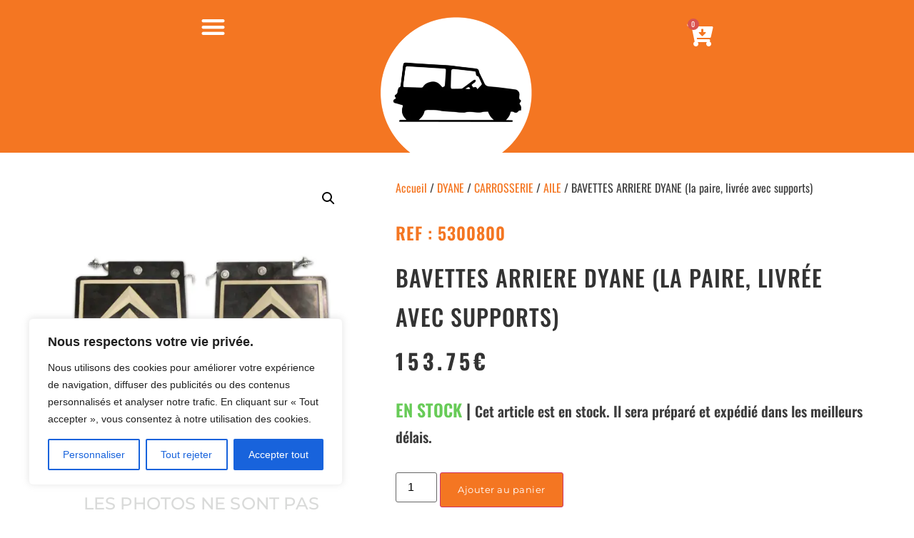

--- FILE ---
content_type: text/html; charset=UTF-8
request_url: https://meharipassion.com/produit/bavettes-arriere-dyane-la-paire-livree-avec-supports/
body_size: 64505
content:
<!doctype html>
<html lang="fr-FR">
<head>
	<meta charset="UTF-8">
	<meta name="viewport" content="width=device-width, initial-scale=1">
	<link rel="profile" href="https://gmpg.org/xfn/11">
	<meta name='robots' content='index, follow, max-image-preview:large, max-snippet:-1, max-video-preview:-1' />

	<!-- This site is optimized with the Yoast SEO plugin v26.5 - https://yoast.com/wordpress/plugins/seo/ -->
	<title>BAVETTES ARRIERE DYANE (la paire, livrée avec supports) - Mehari Passion</title>
	<link rel="canonical" href="https://meharipassion.com/produit/bavettes-arriere-dyane-la-paire-livree-avec-supports/" />
	<meta property="og:locale" content="fr_FR" />
	<meta property="og:type" content="article" />
	<meta property="og:title" content="BAVETTES ARRIERE DYANE (la paire, livrée avec supports) - Mehari Passion" />
	<meta property="og:url" content="https://meharipassion.com/produit/bavettes-arriere-dyane-la-paire-livree-avec-supports/" />
	<meta property="og:site_name" content="Mehari Passion" />
	<meta property="article:modified_time" content="2024-04-02T12:01:30+00:00" />
	<meta property="og:image" content="https://meharipassion.com/wp-content/uploads/2024/03/5300800.webp" />
	<meta property="og:image:width" content="500" />
	<meta property="og:image:height" content="500" />
	<meta property="og:image:type" content="image/webp" />
	<meta name="twitter:card" content="summary_large_image" />
	<meta name="twitter:label1" content="Durée de lecture estimée" />
	<meta name="twitter:data1" content="1 minute" />
	<script type="application/ld+json" class="yoast-schema-graph">{"@context":"https://schema.org","@graph":[{"@type":"WebPage","@id":"https://meharipassion.com/produit/bavettes-arriere-dyane-la-paire-livree-avec-supports/","url":"https://meharipassion.com/produit/bavettes-arriere-dyane-la-paire-livree-avec-supports/","name":"BAVETTES ARRIERE DYANE (la paire, livrée avec supports) - Mehari Passion","isPartOf":{"@id":"https://meharipassion.fr/#website"},"primaryImageOfPage":{"@id":"https://meharipassion.com/produit/bavettes-arriere-dyane-la-paire-livree-avec-supports/#primaryimage"},"image":{"@id":"https://meharipassion.com/produit/bavettes-arriere-dyane-la-paire-livree-avec-supports/#primaryimage"},"thumbnailUrl":"https://meharipassion.com/wp-content/uploads/2024/03/5300800.webp","datePublished":"2024-03-12T17:07:15+00:00","dateModified":"2024-04-02T12:01:30+00:00","breadcrumb":{"@id":"https://meharipassion.com/produit/bavettes-arriere-dyane-la-paire-livree-avec-supports/#breadcrumb"},"inLanguage":"fr-FR","potentialAction":[{"@type":"ReadAction","target":["https://meharipassion.com/produit/bavettes-arriere-dyane-la-paire-livree-avec-supports/"]}]},{"@type":"ImageObject","inLanguage":"fr-FR","@id":"https://meharipassion.com/produit/bavettes-arriere-dyane-la-paire-livree-avec-supports/#primaryimage","url":"https://meharipassion.com/wp-content/uploads/2024/03/5300800.webp","contentUrl":"https://meharipassion.com/wp-content/uploads/2024/03/5300800.webp","width":500,"height":500},{"@type":"BreadcrumbList","@id":"https://meharipassion.com/produit/bavettes-arriere-dyane-la-paire-livree-avec-supports/#breadcrumb","itemListElement":[{"@type":"ListItem","position":1,"name":"Accueil","item":"https://meharipassion.com/"},{"@type":"ListItem","position":2,"name":"Boutique","item":"https://meharipassion.fr/boutique/"},{"@type":"ListItem","position":3,"name":"BAVETTES ARRIERE DYANE (la paire, livrée avec supports)"}]},{"@type":"WebSite","@id":"https://meharipassion.fr/#website","url":"https://meharipassion.fr/","name":"Mehari Passion","description":"","publisher":{"@id":"https://meharipassion.fr/#organization"},"potentialAction":[{"@type":"SearchAction","target":{"@type":"EntryPoint","urlTemplate":"https://meharipassion.fr/?s={search_term_string}"},"query-input":{"@type":"PropertyValueSpecification","valueRequired":true,"valueName":"search_term_string"}}],"inLanguage":"fr-FR"},{"@type":"Organization","@id":"https://meharipassion.fr/#organization","name":"Mehari Passion","url":"https://meharipassion.fr/","logo":{"@type":"ImageObject","inLanguage":"fr-FR","@id":"https://meharipassion.fr/#/schema/logo/image/","url":"https://meharipassion.com/wp-content/uploads/2023/10/cropped-Logo-Noir-sur-blanc-1.png","contentUrl":"https://meharipassion.com/wp-content/uploads/2023/10/cropped-Logo-Noir-sur-blanc-1.png","width":512,"height":512,"caption":"Mehari Passion"},"image":{"@id":"https://meharipassion.fr/#/schema/logo/image/"}}]}</script>
	<!-- / Yoast SEO plugin. -->


<link rel='dns-prefetch' href='//www.googletagmanager.com' />
<link rel='dns-prefetch' href='//use.fontawesome.com' />
<link rel="alternate" type="application/rss+xml" title="Mehari Passion &raquo; Flux" href="https://meharipassion.com/feed/" />
<link rel="alternate" type="application/rss+xml" title="Mehari Passion &raquo; Flux des commentaires" href="https://meharipassion.com/comments/feed/" />
<link rel="alternate" title="oEmbed (JSON)" type="application/json+oembed" href="https://meharipassion.com/wp-json/oembed/1.0/embed?url=https%3A%2F%2Fmeharipassion.com%2Fproduit%2Fbavettes-arriere-dyane-la-paire-livree-avec-supports%2F" />
<link rel="alternate" title="oEmbed (XML)" type="text/xml+oembed" href="https://meharipassion.com/wp-json/oembed/1.0/embed?url=https%3A%2F%2Fmeharipassion.com%2Fproduit%2Fbavettes-arriere-dyane-la-paire-livree-avec-supports%2F&#038;format=xml" />
<style id='wp-img-auto-sizes-contain-inline-css'>
img:is([sizes=auto i],[sizes^="auto," i]){contain-intrinsic-size:3000px 1500px}
/*# sourceURL=wp-img-auto-sizes-contain-inline-css */
</style>

<style id='wp-emoji-styles-inline-css'>

	img.wp-smiley, img.emoji {
		display: inline !important;
		border: none !important;
		box-shadow: none !important;
		height: 1em !important;
		width: 1em !important;
		margin: 0 0.07em !important;
		vertical-align: -0.1em !important;
		background: none !important;
		padding: 0 !important;
	}
/*# sourceURL=wp-emoji-styles-inline-css */
</style>
<link rel='stylesheet' id='wp-block-library-css' href='https://meharipassion.com/wp-includes/css/dist/block-library/style.min.css?ver=6.9' media='all' />
<style id='global-styles-inline-css'>
:root{--wp--preset--aspect-ratio--square: 1;--wp--preset--aspect-ratio--4-3: 4/3;--wp--preset--aspect-ratio--3-4: 3/4;--wp--preset--aspect-ratio--3-2: 3/2;--wp--preset--aspect-ratio--2-3: 2/3;--wp--preset--aspect-ratio--16-9: 16/9;--wp--preset--aspect-ratio--9-16: 9/16;--wp--preset--color--black: #000000;--wp--preset--color--cyan-bluish-gray: #abb8c3;--wp--preset--color--white: #ffffff;--wp--preset--color--pale-pink: #f78da7;--wp--preset--color--vivid-red: #cf2e2e;--wp--preset--color--luminous-vivid-orange: #ff6900;--wp--preset--color--luminous-vivid-amber: #fcb900;--wp--preset--color--light-green-cyan: #7bdcb5;--wp--preset--color--vivid-green-cyan: #00d084;--wp--preset--color--pale-cyan-blue: #8ed1fc;--wp--preset--color--vivid-cyan-blue: #0693e3;--wp--preset--color--vivid-purple: #9b51e0;--wp--preset--gradient--vivid-cyan-blue-to-vivid-purple: linear-gradient(135deg,rgb(6,147,227) 0%,rgb(155,81,224) 100%);--wp--preset--gradient--light-green-cyan-to-vivid-green-cyan: linear-gradient(135deg,rgb(122,220,180) 0%,rgb(0,208,130) 100%);--wp--preset--gradient--luminous-vivid-amber-to-luminous-vivid-orange: linear-gradient(135deg,rgb(252,185,0) 0%,rgb(255,105,0) 100%);--wp--preset--gradient--luminous-vivid-orange-to-vivid-red: linear-gradient(135deg,rgb(255,105,0) 0%,rgb(207,46,46) 100%);--wp--preset--gradient--very-light-gray-to-cyan-bluish-gray: linear-gradient(135deg,rgb(238,238,238) 0%,rgb(169,184,195) 100%);--wp--preset--gradient--cool-to-warm-spectrum: linear-gradient(135deg,rgb(74,234,220) 0%,rgb(151,120,209) 20%,rgb(207,42,186) 40%,rgb(238,44,130) 60%,rgb(251,105,98) 80%,rgb(254,248,76) 100%);--wp--preset--gradient--blush-light-purple: linear-gradient(135deg,rgb(255,206,236) 0%,rgb(152,150,240) 100%);--wp--preset--gradient--blush-bordeaux: linear-gradient(135deg,rgb(254,205,165) 0%,rgb(254,45,45) 50%,rgb(107,0,62) 100%);--wp--preset--gradient--luminous-dusk: linear-gradient(135deg,rgb(255,203,112) 0%,rgb(199,81,192) 50%,rgb(65,88,208) 100%);--wp--preset--gradient--pale-ocean: linear-gradient(135deg,rgb(255,245,203) 0%,rgb(182,227,212) 50%,rgb(51,167,181) 100%);--wp--preset--gradient--electric-grass: linear-gradient(135deg,rgb(202,248,128) 0%,rgb(113,206,126) 100%);--wp--preset--gradient--midnight: linear-gradient(135deg,rgb(2,3,129) 0%,rgb(40,116,252) 100%);--wp--preset--font-size--small: 13px;--wp--preset--font-size--medium: 20px;--wp--preset--font-size--large: 36px;--wp--preset--font-size--x-large: 42px;--wp--preset--spacing--20: 0.44rem;--wp--preset--spacing--30: 0.67rem;--wp--preset--spacing--40: 1rem;--wp--preset--spacing--50: 1.5rem;--wp--preset--spacing--60: 2.25rem;--wp--preset--spacing--70: 3.38rem;--wp--preset--spacing--80: 5.06rem;--wp--preset--shadow--natural: 6px 6px 9px rgba(0, 0, 0, 0.2);--wp--preset--shadow--deep: 12px 12px 50px rgba(0, 0, 0, 0.4);--wp--preset--shadow--sharp: 6px 6px 0px rgba(0, 0, 0, 0.2);--wp--preset--shadow--outlined: 6px 6px 0px -3px rgb(255, 255, 255), 6px 6px rgb(0, 0, 0);--wp--preset--shadow--crisp: 6px 6px 0px rgb(0, 0, 0);}:root { --wp--style--global--content-size: 800px;--wp--style--global--wide-size: 1200px; }:where(body) { margin: 0; }.wp-site-blocks > .alignleft { float: left; margin-right: 2em; }.wp-site-blocks > .alignright { float: right; margin-left: 2em; }.wp-site-blocks > .aligncenter { justify-content: center; margin-left: auto; margin-right: auto; }:where(.wp-site-blocks) > * { margin-block-start: 24px; margin-block-end: 0; }:where(.wp-site-blocks) > :first-child { margin-block-start: 0; }:where(.wp-site-blocks) > :last-child { margin-block-end: 0; }:root { --wp--style--block-gap: 24px; }:root :where(.is-layout-flow) > :first-child{margin-block-start: 0;}:root :where(.is-layout-flow) > :last-child{margin-block-end: 0;}:root :where(.is-layout-flow) > *{margin-block-start: 24px;margin-block-end: 0;}:root :where(.is-layout-constrained) > :first-child{margin-block-start: 0;}:root :where(.is-layout-constrained) > :last-child{margin-block-end: 0;}:root :where(.is-layout-constrained) > *{margin-block-start: 24px;margin-block-end: 0;}:root :where(.is-layout-flex){gap: 24px;}:root :where(.is-layout-grid){gap: 24px;}.is-layout-flow > .alignleft{float: left;margin-inline-start: 0;margin-inline-end: 2em;}.is-layout-flow > .alignright{float: right;margin-inline-start: 2em;margin-inline-end: 0;}.is-layout-flow > .aligncenter{margin-left: auto !important;margin-right: auto !important;}.is-layout-constrained > .alignleft{float: left;margin-inline-start: 0;margin-inline-end: 2em;}.is-layout-constrained > .alignright{float: right;margin-inline-start: 2em;margin-inline-end: 0;}.is-layout-constrained > .aligncenter{margin-left: auto !important;margin-right: auto !important;}.is-layout-constrained > :where(:not(.alignleft):not(.alignright):not(.alignfull)){max-width: var(--wp--style--global--content-size);margin-left: auto !important;margin-right: auto !important;}.is-layout-constrained > .alignwide{max-width: var(--wp--style--global--wide-size);}body .is-layout-flex{display: flex;}.is-layout-flex{flex-wrap: wrap;align-items: center;}.is-layout-flex > :is(*, div){margin: 0;}body .is-layout-grid{display: grid;}.is-layout-grid > :is(*, div){margin: 0;}body{padding-top: 0px;padding-right: 0px;padding-bottom: 0px;padding-left: 0px;}a:where(:not(.wp-element-button)){text-decoration: underline;}:root :where(.wp-element-button, .wp-block-button__link){background-color: #32373c;border-width: 0;color: #fff;font-family: inherit;font-size: inherit;font-style: inherit;font-weight: inherit;letter-spacing: inherit;line-height: inherit;padding-top: calc(0.667em + 2px);padding-right: calc(1.333em + 2px);padding-bottom: calc(0.667em + 2px);padding-left: calc(1.333em + 2px);text-decoration: none;text-transform: inherit;}.has-black-color{color: var(--wp--preset--color--black) !important;}.has-cyan-bluish-gray-color{color: var(--wp--preset--color--cyan-bluish-gray) !important;}.has-white-color{color: var(--wp--preset--color--white) !important;}.has-pale-pink-color{color: var(--wp--preset--color--pale-pink) !important;}.has-vivid-red-color{color: var(--wp--preset--color--vivid-red) !important;}.has-luminous-vivid-orange-color{color: var(--wp--preset--color--luminous-vivid-orange) !important;}.has-luminous-vivid-amber-color{color: var(--wp--preset--color--luminous-vivid-amber) !important;}.has-light-green-cyan-color{color: var(--wp--preset--color--light-green-cyan) !important;}.has-vivid-green-cyan-color{color: var(--wp--preset--color--vivid-green-cyan) !important;}.has-pale-cyan-blue-color{color: var(--wp--preset--color--pale-cyan-blue) !important;}.has-vivid-cyan-blue-color{color: var(--wp--preset--color--vivid-cyan-blue) !important;}.has-vivid-purple-color{color: var(--wp--preset--color--vivid-purple) !important;}.has-black-background-color{background-color: var(--wp--preset--color--black) !important;}.has-cyan-bluish-gray-background-color{background-color: var(--wp--preset--color--cyan-bluish-gray) !important;}.has-white-background-color{background-color: var(--wp--preset--color--white) !important;}.has-pale-pink-background-color{background-color: var(--wp--preset--color--pale-pink) !important;}.has-vivid-red-background-color{background-color: var(--wp--preset--color--vivid-red) !important;}.has-luminous-vivid-orange-background-color{background-color: var(--wp--preset--color--luminous-vivid-orange) !important;}.has-luminous-vivid-amber-background-color{background-color: var(--wp--preset--color--luminous-vivid-amber) !important;}.has-light-green-cyan-background-color{background-color: var(--wp--preset--color--light-green-cyan) !important;}.has-vivid-green-cyan-background-color{background-color: var(--wp--preset--color--vivid-green-cyan) !important;}.has-pale-cyan-blue-background-color{background-color: var(--wp--preset--color--pale-cyan-blue) !important;}.has-vivid-cyan-blue-background-color{background-color: var(--wp--preset--color--vivid-cyan-blue) !important;}.has-vivid-purple-background-color{background-color: var(--wp--preset--color--vivid-purple) !important;}.has-black-border-color{border-color: var(--wp--preset--color--black) !important;}.has-cyan-bluish-gray-border-color{border-color: var(--wp--preset--color--cyan-bluish-gray) !important;}.has-white-border-color{border-color: var(--wp--preset--color--white) !important;}.has-pale-pink-border-color{border-color: var(--wp--preset--color--pale-pink) !important;}.has-vivid-red-border-color{border-color: var(--wp--preset--color--vivid-red) !important;}.has-luminous-vivid-orange-border-color{border-color: var(--wp--preset--color--luminous-vivid-orange) !important;}.has-luminous-vivid-amber-border-color{border-color: var(--wp--preset--color--luminous-vivid-amber) !important;}.has-light-green-cyan-border-color{border-color: var(--wp--preset--color--light-green-cyan) !important;}.has-vivid-green-cyan-border-color{border-color: var(--wp--preset--color--vivid-green-cyan) !important;}.has-pale-cyan-blue-border-color{border-color: var(--wp--preset--color--pale-cyan-blue) !important;}.has-vivid-cyan-blue-border-color{border-color: var(--wp--preset--color--vivid-cyan-blue) !important;}.has-vivid-purple-border-color{border-color: var(--wp--preset--color--vivid-purple) !important;}.has-vivid-cyan-blue-to-vivid-purple-gradient-background{background: var(--wp--preset--gradient--vivid-cyan-blue-to-vivid-purple) !important;}.has-light-green-cyan-to-vivid-green-cyan-gradient-background{background: var(--wp--preset--gradient--light-green-cyan-to-vivid-green-cyan) !important;}.has-luminous-vivid-amber-to-luminous-vivid-orange-gradient-background{background: var(--wp--preset--gradient--luminous-vivid-amber-to-luminous-vivid-orange) !important;}.has-luminous-vivid-orange-to-vivid-red-gradient-background{background: var(--wp--preset--gradient--luminous-vivid-orange-to-vivid-red) !important;}.has-very-light-gray-to-cyan-bluish-gray-gradient-background{background: var(--wp--preset--gradient--very-light-gray-to-cyan-bluish-gray) !important;}.has-cool-to-warm-spectrum-gradient-background{background: var(--wp--preset--gradient--cool-to-warm-spectrum) !important;}.has-blush-light-purple-gradient-background{background: var(--wp--preset--gradient--blush-light-purple) !important;}.has-blush-bordeaux-gradient-background{background: var(--wp--preset--gradient--blush-bordeaux) !important;}.has-luminous-dusk-gradient-background{background: var(--wp--preset--gradient--luminous-dusk) !important;}.has-pale-ocean-gradient-background{background: var(--wp--preset--gradient--pale-ocean) !important;}.has-electric-grass-gradient-background{background: var(--wp--preset--gradient--electric-grass) !important;}.has-midnight-gradient-background{background: var(--wp--preset--gradient--midnight) !important;}.has-small-font-size{font-size: var(--wp--preset--font-size--small) !important;}.has-medium-font-size{font-size: var(--wp--preset--font-size--medium) !important;}.has-large-font-size{font-size: var(--wp--preset--font-size--large) !important;}.has-x-large-font-size{font-size: var(--wp--preset--font-size--x-large) !important;}
/*# sourceURL=global-styles-inline-css */
</style>

<style id='font-awesome-svg-styles-default-inline-css'>
.svg-inline--fa {
  display: inline-block;
  height: 1em;
  overflow: visible;
  vertical-align: -.125em;
}
/*# sourceURL=font-awesome-svg-styles-default-inline-css */
</style>
<link rel='stylesheet' id='font-awesome-svg-styles-css' href='https://meharipassion.com/wp-content/uploads/font-awesome/v6.5.1/css/svg-with-js.css' media='all' />
<style id='font-awesome-svg-styles-inline-css'>
   .wp-block-font-awesome-icon svg::before,
   .wp-rich-text-font-awesome-icon svg::before {content: unset;}
/*# sourceURL=font-awesome-svg-styles-inline-css */
</style>
<link rel='stylesheet' id='photoswipe-css' href='https://meharipassion.com/wp-content/plugins/woocommerce/assets/css/photoswipe/photoswipe.min.css?ver=10.3.7' media='all' />
<link rel='stylesheet' id='photoswipe-default-skin-css' href='https://meharipassion.com/wp-content/plugins/woocommerce/assets/css/photoswipe/default-skin/default-skin.min.css?ver=10.3.7' media='all' />
<link rel='stylesheet' id='woocommerce-layout-css' href='https://meharipassion.com/wp-content/plugins/woocommerce/assets/css/woocommerce-layout.css?ver=10.3.7' media='all' />
<link rel='stylesheet' id='woocommerce-smallscreen-css' href='https://meharipassion.com/wp-content/plugins/woocommerce/assets/css/woocommerce-smallscreen.css?ver=10.3.7' media='only screen and (max-width: 768px)' />
<link rel='stylesheet' id='woocommerce-general-css' href='https://meharipassion.com/wp-content/plugins/woocommerce/assets/css/woocommerce.css?ver=10.3.7' media='all' />
<style id='woocommerce-inline-inline-css'>
.woocommerce form .form-row .required { visibility: visible; }
/*# sourceURL=woocommerce-inline-inline-css */
</style>
<link rel='stylesheet' id='brands-styles-css' href='https://meharipassion.com/wp-content/plugins/woocommerce/assets/css/brands.css?ver=10.3.7' media='all' />
<link rel='stylesheet' id='hello-elementor-css' href='https://meharipassion.com/wp-content/themes/hello-elementor/assets/css/reset.css?ver=3.4.5' media='all' />
<link rel='stylesheet' id='hello-elementor-theme-style-css' href='https://meharipassion.com/wp-content/themes/hello-elementor/assets/css/theme.css?ver=3.4.5' media='all' />
<link rel='stylesheet' id='hello-elementor-header-footer-css' href='https://meharipassion.com/wp-content/themes/hello-elementor/assets/css/header-footer.css?ver=3.4.5' media='all' />
<link rel='stylesheet' id='elementor-frontend-css' href='https://meharipassion.com/wp-content/uploads/elementor/css/custom-frontend.min.css?ver=1767844279' media='all' />
<link rel='stylesheet' id='elementor-post-67-css' href='https://meharipassion.com/wp-content/uploads/elementor/css/post-67.css?ver=1767844279' media='all' />
<link rel='stylesheet' id='font-awesome-official-css' href='https://use.fontawesome.com/releases/v6.5.1/css/all.css' media='all' integrity="sha384-t1nt8BQoYMLFN5p42tRAtuAAFQaCQODekUVeKKZrEnEyp4H2R0RHFz0KWpmj7i8g" crossorigin="anonymous" />
<link rel='stylesheet' id='widget-image-css' href='https://meharipassion.com/wp-content/plugins/elementor/assets/css/widget-image.min.css?ver=3.33.2' media='all' />
<link rel='stylesheet' id='widget-nav-menu-css' href='https://meharipassion.com/wp-content/uploads/elementor/css/custom-pro-widget-nav-menu.min.css?ver=1767844279' media='all' />
<link rel='stylesheet' id='widget-heading-css' href='https://meharipassion.com/wp-content/plugins/elementor/assets/css/widget-heading.min.css?ver=3.33.2' media='all' />
<link rel='stylesheet' id='widget-icon-list-css' href='https://meharipassion.com/wp-content/uploads/elementor/css/custom-widget-icon-list.min.css?ver=1767844279' media='all' />
<link rel='stylesheet' id='widget-search-css' href='https://meharipassion.com/wp-content/plugins/elementor-pro/assets/css/widget-search.min.css?ver=3.33.2' media='all' />
<link rel='stylesheet' id='widget-mega-menu-css' href='https://meharipassion.com/wp-content/uploads/elementor/css/custom-pro-widget-mega-menu.min.css?ver=1767844279' media='all' />
<link rel='stylesheet' id='widget-woocommerce-menu-cart-css' href='https://meharipassion.com/wp-content/uploads/elementor/css/custom-pro-widget-woocommerce-menu-cart.min.css?ver=1767844279' media='all' />
<link rel='stylesheet' id='e-sticky-css' href='https://meharipassion.com/wp-content/plugins/elementor-pro/assets/css/modules/sticky.min.css?ver=3.33.2' media='all' />
<link rel='stylesheet' id='e-animation-fadeInLeft-css' href='https://meharipassion.com/wp-content/plugins/elementor/assets/lib/animations/styles/fadeInLeft.min.css?ver=3.33.2' media='all' />
<link rel='stylesheet' id='widget-social-icons-css' href='https://meharipassion.com/wp-content/plugins/elementor/assets/css/widget-social-icons.min.css?ver=3.33.2' media='all' />
<link rel='stylesheet' id='e-apple-webkit-css' href='https://meharipassion.com/wp-content/uploads/elementor/css/custom-apple-webkit.min.css?ver=1767844279' media='all' />
<link rel='stylesheet' id='widget-woocommerce-product-images-css' href='https://meharipassion.com/wp-content/plugins/elementor-pro/assets/css/widget-woocommerce-product-images.min.css?ver=3.33.2' media='all' />
<link rel='stylesheet' id='widget-woocommerce-product-rating-css' href='https://meharipassion.com/wp-content/plugins/elementor-pro/assets/css/widget-woocommerce-product-rating.min.css?ver=3.33.2' media='all' />
<link rel='stylesheet' id='widget-woocommerce-product-price-css' href='https://meharipassion.com/wp-content/plugins/elementor-pro/assets/css/widget-woocommerce-product-price.min.css?ver=3.33.2' media='all' />
<link rel='stylesheet' id='widget-woocommerce-product-add-to-cart-css' href='https://meharipassion.com/wp-content/uploads/elementor/css/custom-pro-widget-woocommerce-product-add-to-cart.min.css?ver=1767844279' media='all' />
<link rel='stylesheet' id='widget-woocommerce-product-data-tabs-css' href='https://meharipassion.com/wp-content/plugins/elementor-pro/assets/css/widget-woocommerce-product-data-tabs.min.css?ver=3.33.2' media='all' />
<link rel='stylesheet' id='widget-woocommerce-products-css' href='https://meharipassion.com/wp-content/plugins/elementor-pro/assets/css/widget-woocommerce-products.min.css?ver=3.33.2' media='all' />
<link rel='stylesheet' id='e-animation-fadeIn-css' href='https://meharipassion.com/wp-content/plugins/elementor/assets/lib/animations/styles/fadeIn.min.css?ver=3.33.2' media='all' />
<link rel='stylesheet' id='widget-toggle-css' href='https://meharipassion.com/wp-content/uploads/elementor/css/custom-widget-toggle.min.css?ver=1767844279' media='all' />
<link rel='stylesheet' id='elementor-icons-css' href='https://meharipassion.com/wp-content/plugins/elementor/assets/lib/eicons/css/elementor-icons.min.css?ver=5.44.0' media='all' />
<link rel='stylesheet' id='font-awesome-5-all-css' href='https://meharipassion.com/wp-content/plugins/elementor/assets/lib/font-awesome/css/all.min.css?ver=3.33.2' media='all' />
<link rel='stylesheet' id='font-awesome-4-shim-css' href='https://meharipassion.com/wp-content/plugins/elementor/assets/lib/font-awesome/css/v4-shims.min.css?ver=3.33.2' media='all' />
<link rel='stylesheet' id='elementor-post-218-css' href='https://meharipassion.com/wp-content/uploads/elementor/css/post-218.css?ver=1767844282' media='all' />
<link rel='stylesheet' id='elementor-post-82-css' href='https://meharipassion.com/wp-content/uploads/elementor/css/post-82.css?ver=1767844282' media='all' />
<link rel='stylesheet' id='elementor-post-10358-css' href='https://meharipassion.com/wp-content/uploads/elementor/css/post-10358.css?ver=1767844282' media='all' />
<link rel='stylesheet' id='wc_stripe_express_checkout_style-css' href='https://meharipassion.com/wp-content/plugins/woocommerce-gateway-stripe/build/express-checkout.css?ver=2bec0c7b5a831a62b06b' media='all' />
<link rel='stylesheet' id='font-awesome-official-v4shim-css' href='https://use.fontawesome.com/releases/v6.5.1/css/v4-shims.css' media='all' integrity="sha384-5Jfdy0XO8+vjCRofsSnGmxGSYjLfsjjTOABKxVr8BkfvlaAm14bIJc7Jcjfq/xQI" crossorigin="anonymous" />
<link rel='stylesheet' id='elementor-gf-local-oswald-css' href='https://meharipassion.com/wp-content/uploads/elementor/google-fonts/css/oswald.css?ver=1742848327' media='all' />
<link rel='stylesheet' id='elementor-gf-local-montserrat-css' href='https://meharipassion.com/wp-content/uploads/elementor/google-fonts/css/montserrat.css?ver=1742848335' media='all' />
<link rel='stylesheet' id='elementor-gf-local-alfaslabone-css' href='https://meharipassion.com/wp-content/uploads/elementor/google-fonts/css/alfaslabone.css?ver=1742848335' media='all' />
<link rel='stylesheet' id='elementor-gf-local-worksans-css' href='https://meharipassion.com/wp-content/uploads/elementor/google-fonts/css/worksans.css?ver=1742848344' media='all' />
<link rel='stylesheet' id='elementor-gf-local-archivonarrow-css' href='https://meharipassion.com/wp-content/uploads/elementor/google-fonts/css/archivonarrow.css?ver=1742848345' media='all' />
<link rel='stylesheet' id='elementor-gf-local-merriweather-css' href='https://meharipassion.com/wp-content/uploads/elementor/google-fonts/css/merriweather.css?ver=1742848351' media='all' />
<link rel='stylesheet' id='elementor-gf-local-poppins-css' href='https://meharipassion.com/wp-content/uploads/elementor/google-fonts/css/poppins.css?ver=1742848354' media='all' />
<link rel='stylesheet' id='elementor-icons-shared-0-css' href='https://meharipassion.com/wp-content/plugins/elementor/assets/lib/font-awesome/css/fontawesome.min.css?ver=5.15.3' media='all' />
<link rel='stylesheet' id='elementor-icons-fa-solid-css' href='https://meharipassion.com/wp-content/plugins/elementor/assets/lib/font-awesome/css/solid.min.css?ver=5.15.3' media='all' />
<link rel='stylesheet' id='elementor-icons-fa-regular-css' href='https://meharipassion.com/wp-content/plugins/elementor/assets/lib/font-awesome/css/regular.min.css?ver=5.15.3' media='all' />
<link rel='stylesheet' id='elementor-icons-fa-brands-css' href='https://meharipassion.com/wp-content/plugins/elementor/assets/lib/font-awesome/css/brands.min.css?ver=5.15.3' media='all' />
<script src="https://meharipassion.com/wp-includes/js/jquery/jquery.min.js?ver=3.7.1" id="jquery-core-js"></script>
<script src="https://meharipassion.com/wp-includes/js/jquery/jquery-migrate.min.js?ver=3.4.1" id="jquery-migrate-js"></script>
<script id="yaymail-notice-js-extra">
var yaymail_notice = {"admin_ajax":"https://meharipassion.com/wp-admin/admin-ajax.php","nonce":"fc512e91d3"};
//# sourceURL=yaymail-notice-js-extra
</script>
<script src="https://meharipassion.com/wp-content/plugins/yaymail/assets/scripts/notice.js?ver=4.3.1" id="yaymail-notice-js"></script>
<script id="cookie-law-info-js-extra">
var _ckyConfig = {"_ipData":[],"_assetsURL":"https://meharipassion.com/wp-content/plugins/cookie-law-info/lite/frontend/images/","_publicURL":"https://meharipassion.com","_expiry":"365","_categories":[{"name":"N\u00e9cessaire","slug":"necessary","isNecessary":true,"ccpaDoNotSell":true,"cookies":[],"active":true,"defaultConsent":{"gdpr":true,"ccpa":true}},{"name":"Fonctionnelle","slug":"functional","isNecessary":false,"ccpaDoNotSell":true,"cookies":[],"active":true,"defaultConsent":{"gdpr":false,"ccpa":false}},{"name":"Analytique","slug":"analytics","isNecessary":false,"ccpaDoNotSell":true,"cookies":[],"active":true,"defaultConsent":{"gdpr":false,"ccpa":false}},{"name":"Performance","slug":"performance","isNecessary":false,"ccpaDoNotSell":true,"cookies":[],"active":true,"defaultConsent":{"gdpr":false,"ccpa":false}},{"name":"Publicit\u00e9","slug":"advertisement","isNecessary":false,"ccpaDoNotSell":true,"cookies":[],"active":true,"defaultConsent":{"gdpr":false,"ccpa":false}}],"_activeLaw":"gdpr","_rootDomain":"","_block":"1","_showBanner":"1","_bannerConfig":{"settings":{"type":"box","preferenceCenterType":"popup","position":"bottom-left","applicableLaw":"gdpr"},"behaviours":{"reloadBannerOnAccept":false,"loadAnalyticsByDefault":false,"animations":{"onLoad":"animate","onHide":"sticky"}},"config":{"revisitConsent":{"status":true,"tag":"revisit-consent","position":"bottom-left","meta":{"url":"#"},"styles":{"background-color":"#0056A7"},"elements":{"title":{"type":"text","tag":"revisit-consent-title","status":true,"styles":{"color":"#0056a7"}}}},"preferenceCenter":{"toggle":{"status":true,"tag":"detail-category-toggle","type":"toggle","states":{"active":{"styles":{"background-color":"#1863DC"}},"inactive":{"styles":{"background-color":"#D0D5D2"}}}}},"categoryPreview":{"status":false,"toggle":{"status":true,"tag":"detail-category-preview-toggle","type":"toggle","states":{"active":{"styles":{"background-color":"#1863DC"}},"inactive":{"styles":{"background-color":"#D0D5D2"}}}}},"videoPlaceholder":{"status":true,"styles":{"background-color":"#000000","border-color":"#000000","color":"#ffffff"}},"readMore":{"status":false,"tag":"readmore-button","type":"link","meta":{"noFollow":true,"newTab":true},"styles":{"color":"#1863DC","background-color":"transparent","border-color":"transparent"}},"showMore":{"status":true,"tag":"show-desc-button","type":"button","styles":{"color":"#1863DC"}},"showLess":{"status":true,"tag":"hide-desc-button","type":"button","styles":{"color":"#1863DC"}},"alwaysActive":{"status":true,"tag":"always-active","styles":{"color":"#008000"}},"manualLinks":{"status":true,"tag":"manual-links","type":"link","styles":{"color":"#1863DC"}},"auditTable":{"status":true},"optOption":{"status":true,"toggle":{"status":true,"tag":"optout-option-toggle","type":"toggle","states":{"active":{"styles":{"background-color":"#1863dc"}},"inactive":{"styles":{"background-color":"#FFFFFF"}}}}}}},"_version":"3.3.8","_logConsent":"1","_tags":[{"tag":"accept-button","styles":{"color":"#FFFFFF","background-color":"#1863DC","border-color":"#1863DC"}},{"tag":"reject-button","styles":{"color":"#1863DC","background-color":"transparent","border-color":"#1863DC"}},{"tag":"settings-button","styles":{"color":"#1863DC","background-color":"transparent","border-color":"#1863DC"}},{"tag":"readmore-button","styles":{"color":"#1863DC","background-color":"transparent","border-color":"transparent"}},{"tag":"donotsell-button","styles":{"color":"#1863DC","background-color":"transparent","border-color":"transparent"}},{"tag":"show-desc-button","styles":{"color":"#1863DC"}},{"tag":"hide-desc-button","styles":{"color":"#1863DC"}},{"tag":"cky-always-active","styles":[]},{"tag":"cky-link","styles":[]},{"tag":"accept-button","styles":{"color":"#FFFFFF","background-color":"#1863DC","border-color":"#1863DC"}},{"tag":"revisit-consent","styles":{"background-color":"#0056A7"}}],"_shortCodes":[{"key":"cky_readmore","content":"\u003Ca href=\"#\" class=\"cky-policy\" aria-label=\"Politique relative aux cookies\" target=\"_blank\" rel=\"noopener\" data-cky-tag=\"readmore-button\"\u003EPolitique relative aux cookies\u003C/a\u003E","tag":"readmore-button","status":false,"attributes":{"rel":"nofollow","target":"_blank"}},{"key":"cky_show_desc","content":"\u003Cbutton class=\"cky-show-desc-btn\" data-cky-tag=\"show-desc-button\" aria-label=\"Afficher plus\"\u003EAfficher plus\u003C/button\u003E","tag":"show-desc-button","status":true,"attributes":[]},{"key":"cky_hide_desc","content":"\u003Cbutton class=\"cky-show-desc-btn\" data-cky-tag=\"hide-desc-button\" aria-label=\"Afficher moins\"\u003EAfficher moins\u003C/button\u003E","tag":"hide-desc-button","status":true,"attributes":[]},{"key":"cky_optout_show_desc","content":"[cky_optout_show_desc]","tag":"optout-show-desc-button","status":true,"attributes":[]},{"key":"cky_optout_hide_desc","content":"[cky_optout_hide_desc]","tag":"optout-hide-desc-button","status":true,"attributes":[]},{"key":"cky_category_toggle_label","content":"[cky_{{status}}_category_label] [cky_preference_{{category_slug}}_title]","tag":"","status":true,"attributes":[]},{"key":"cky_enable_category_label","content":"Activer","tag":"","status":true,"attributes":[]},{"key":"cky_disable_category_label","content":"D\u00e9sactiver","tag":"","status":true,"attributes":[]},{"key":"cky_video_placeholder","content":"\u003Cdiv class=\"video-placeholder-normal\" data-cky-tag=\"video-placeholder\" id=\"[UNIQUEID]\"\u003E\u003Cp class=\"video-placeholder-text-normal\" data-cky-tag=\"placeholder-title\"\u003EVeuillez accepter le consentement des cookies\u003C/p\u003E\u003C/div\u003E","tag":"","status":true,"attributes":[]},{"key":"cky_enable_optout_label","content":"Activer","tag":"","status":true,"attributes":[]},{"key":"cky_disable_optout_label","content":"D\u00e9sactiver","tag":"","status":true,"attributes":[]},{"key":"cky_optout_toggle_label","content":"[cky_{{status}}_optout_label] [cky_optout_option_title]","tag":"","status":true,"attributes":[]},{"key":"cky_optout_option_title","content":"Ne pas vendre ou partager mes informations personnelles","tag":"","status":true,"attributes":[]},{"key":"cky_optout_close_label","content":"Fermer","tag":"","status":true,"attributes":[]},{"key":"cky_preference_close_label","content":"Fermer","tag":"","status":true,"attributes":[]}],"_rtl":"","_language":"fr","_providersToBlock":[]};
var _ckyStyles = {"css":".cky-overlay{background: #000000; opacity: 0.4; position: fixed; top: 0; left: 0; width: 100%; height: 100%; z-index: 99999999;}.cky-hide{display: none;}.cky-btn-revisit-wrapper{display: flex; align-items: center; justify-content: center; background: #0056a7; width: 45px; height: 45px; border-radius: 50%; position: fixed; z-index: 999999; cursor: pointer;}.cky-revisit-bottom-left{bottom: 15px; left: 15px;}.cky-revisit-bottom-right{bottom: 15px; right: 15px;}.cky-btn-revisit-wrapper .cky-btn-revisit{display: flex; align-items: center; justify-content: center; background: none; border: none; cursor: pointer; position: relative; margin: 0; padding: 0;}.cky-btn-revisit-wrapper .cky-btn-revisit img{max-width: fit-content; margin: 0; height: 30px; width: 30px;}.cky-revisit-bottom-left:hover::before{content: attr(data-tooltip); position: absolute; background: #4e4b66; color: #ffffff; left: calc(100% + 7px); font-size: 12px; line-height: 16px; width: max-content; padding: 4px 8px; border-radius: 4px;}.cky-revisit-bottom-left:hover::after{position: absolute; content: \"\"; border: 5px solid transparent; left: calc(100% + 2px); border-left-width: 0; border-right-color: #4e4b66;}.cky-revisit-bottom-right:hover::before{content: attr(data-tooltip); position: absolute; background: #4e4b66; color: #ffffff; right: calc(100% + 7px); font-size: 12px; line-height: 16px; width: max-content; padding: 4px 8px; border-radius: 4px;}.cky-revisit-bottom-right:hover::after{position: absolute; content: \"\"; border: 5px solid transparent; right: calc(100% + 2px); border-right-width: 0; border-left-color: #4e4b66;}.cky-revisit-hide{display: none;}.cky-consent-container{position: fixed; width: 440px; box-sizing: border-box; z-index: 9999999; border-radius: 6px;}.cky-consent-container .cky-consent-bar{background: #ffffff; border: 1px solid; padding: 20px 26px; box-shadow: 0 -1px 10px 0 #acabab4d; border-radius: 6px;}.cky-box-bottom-left{bottom: 40px; left: 40px;}.cky-box-bottom-right{bottom: 40px; right: 40px;}.cky-box-top-left{top: 40px; left: 40px;}.cky-box-top-right{top: 40px; right: 40px;}.cky-custom-brand-logo-wrapper .cky-custom-brand-logo{width: 100px; height: auto; margin: 0 0 12px 0;}.cky-notice .cky-title{color: #212121; font-weight: 700; font-size: 18px; line-height: 24px; margin: 0 0 12px 0;}.cky-notice-des *,.cky-preference-content-wrapper *,.cky-accordion-header-des *,.cky-gpc-wrapper .cky-gpc-desc *{font-size: 14px;}.cky-notice-des{color: #212121; font-size: 14px; line-height: 24px; font-weight: 400;}.cky-notice-des img{height: 25px; width: 25px;}.cky-consent-bar .cky-notice-des p,.cky-gpc-wrapper .cky-gpc-desc p,.cky-preference-body-wrapper .cky-preference-content-wrapper p,.cky-accordion-header-wrapper .cky-accordion-header-des p,.cky-cookie-des-table li div:last-child p{color: inherit; margin-top: 0; overflow-wrap: break-word;}.cky-notice-des P:last-child,.cky-preference-content-wrapper p:last-child,.cky-cookie-des-table li div:last-child p:last-child,.cky-gpc-wrapper .cky-gpc-desc p:last-child{margin-bottom: 0;}.cky-notice-des a.cky-policy,.cky-notice-des button.cky-policy{font-size: 14px; color: #1863dc; white-space: nowrap; cursor: pointer; background: transparent; border: 1px solid; text-decoration: underline;}.cky-notice-des button.cky-policy{padding: 0;}.cky-notice-des a.cky-policy:focus-visible,.cky-notice-des button.cky-policy:focus-visible,.cky-preference-content-wrapper .cky-show-desc-btn:focus-visible,.cky-accordion-header .cky-accordion-btn:focus-visible,.cky-preference-header .cky-btn-close:focus-visible,.cky-switch input[type=\"checkbox\"]:focus-visible,.cky-footer-wrapper a:focus-visible,.cky-btn:focus-visible{outline: 2px solid #1863dc; outline-offset: 2px;}.cky-btn:focus:not(:focus-visible),.cky-accordion-header .cky-accordion-btn:focus:not(:focus-visible),.cky-preference-content-wrapper .cky-show-desc-btn:focus:not(:focus-visible),.cky-btn-revisit-wrapper .cky-btn-revisit:focus:not(:focus-visible),.cky-preference-header .cky-btn-close:focus:not(:focus-visible),.cky-consent-bar .cky-banner-btn-close:focus:not(:focus-visible){outline: 0;}button.cky-show-desc-btn:not(:hover):not(:active){color: #1863dc; background: transparent;}button.cky-accordion-btn:not(:hover):not(:active),button.cky-banner-btn-close:not(:hover):not(:active),button.cky-btn-revisit:not(:hover):not(:active),button.cky-btn-close:not(:hover):not(:active){background: transparent;}.cky-consent-bar button:hover,.cky-modal.cky-modal-open button:hover,.cky-consent-bar button:focus,.cky-modal.cky-modal-open button:focus{text-decoration: none;}.cky-notice-btn-wrapper{display: flex; justify-content: flex-start; align-items: center; flex-wrap: wrap; margin-top: 16px;}.cky-notice-btn-wrapper .cky-btn{text-shadow: none; box-shadow: none;}.cky-btn{flex: auto; max-width: 100%; font-size: 14px; font-family: inherit; line-height: 24px; padding: 8px; font-weight: 500; margin: 0 8px 0 0; border-radius: 2px; cursor: pointer; text-align: center; text-transform: none; min-height: 0;}.cky-btn:hover{opacity: 0.8;}.cky-btn-customize{color: #1863dc; background: transparent; border: 2px solid #1863dc;}.cky-btn-reject{color: #1863dc; background: transparent; border: 2px solid #1863dc;}.cky-btn-accept{background: #1863dc; color: #ffffff; border: 2px solid #1863dc;}.cky-btn:last-child{margin-right: 0;}@media (max-width: 576px){.cky-box-bottom-left{bottom: 0; left: 0;}.cky-box-bottom-right{bottom: 0; right: 0;}.cky-box-top-left{top: 0; left: 0;}.cky-box-top-right{top: 0; right: 0;}}@media (max-width: 440px){.cky-box-bottom-left, .cky-box-bottom-right, .cky-box-top-left, .cky-box-top-right{width: 100%; max-width: 100%;}.cky-consent-container .cky-consent-bar{padding: 20px 0;}.cky-custom-brand-logo-wrapper, .cky-notice .cky-title, .cky-notice-des, .cky-notice-btn-wrapper{padding: 0 24px;}.cky-notice-des{max-height: 40vh; overflow-y: scroll;}.cky-notice-btn-wrapper{flex-direction: column; margin-top: 0;}.cky-btn{width: 100%; margin: 10px 0 0 0;}.cky-notice-btn-wrapper .cky-btn-customize{order: 2;}.cky-notice-btn-wrapper .cky-btn-reject{order: 3;}.cky-notice-btn-wrapper .cky-btn-accept{order: 1; margin-top: 16px;}}@media (max-width: 352px){.cky-notice .cky-title{font-size: 16px;}.cky-notice-des *{font-size: 12px;}.cky-notice-des, .cky-btn{font-size: 12px;}}.cky-modal.cky-modal-open{display: flex; visibility: visible; -webkit-transform: translate(-50%, -50%); -moz-transform: translate(-50%, -50%); -ms-transform: translate(-50%, -50%); -o-transform: translate(-50%, -50%); transform: translate(-50%, -50%); top: 50%; left: 50%; transition: all 1s ease;}.cky-modal{box-shadow: 0 32px 68px rgba(0, 0, 0, 0.3); margin: 0 auto; position: fixed; max-width: 100%; background: #ffffff; top: 50%; box-sizing: border-box; border-radius: 6px; z-index: 999999999; color: #212121; -webkit-transform: translate(-50%, 100%); -moz-transform: translate(-50%, 100%); -ms-transform: translate(-50%, 100%); -o-transform: translate(-50%, 100%); transform: translate(-50%, 100%); visibility: hidden; transition: all 0s ease;}.cky-preference-center{max-height: 79vh; overflow: hidden; width: 845px; overflow: hidden; flex: 1 1 0; display: flex; flex-direction: column; border-radius: 6px;}.cky-preference-header{display: flex; align-items: center; justify-content: space-between; padding: 22px 24px; border-bottom: 1px solid;}.cky-preference-header .cky-preference-title{font-size: 18px; font-weight: 700; line-height: 24px;}.cky-preference-header .cky-btn-close{margin: 0; cursor: pointer; vertical-align: middle; padding: 0; background: none; border: none; width: auto; height: auto; min-height: 0; line-height: 0; text-shadow: none; box-shadow: none;}.cky-preference-header .cky-btn-close img{margin: 0; height: 10px; width: 10px;}.cky-preference-body-wrapper{padding: 0 24px; flex: 1; overflow: auto; box-sizing: border-box;}.cky-preference-content-wrapper,.cky-gpc-wrapper .cky-gpc-desc{font-size: 14px; line-height: 24px; font-weight: 400; padding: 12px 0;}.cky-preference-content-wrapper{border-bottom: 1px solid;}.cky-preference-content-wrapper img{height: 25px; width: 25px;}.cky-preference-content-wrapper .cky-show-desc-btn{font-size: 14px; font-family: inherit; color: #1863dc; text-decoration: none; line-height: 24px; padding: 0; margin: 0; white-space: nowrap; cursor: pointer; background: transparent; border-color: transparent; text-transform: none; min-height: 0; text-shadow: none; box-shadow: none;}.cky-accordion-wrapper{margin-bottom: 10px;}.cky-accordion{border-bottom: 1px solid;}.cky-accordion:last-child{border-bottom: none;}.cky-accordion .cky-accordion-item{display: flex; margin-top: 10px;}.cky-accordion .cky-accordion-body{display: none;}.cky-accordion.cky-accordion-active .cky-accordion-body{display: block; padding: 0 22px; margin-bottom: 16px;}.cky-accordion-header-wrapper{cursor: pointer; width: 100%;}.cky-accordion-item .cky-accordion-header{display: flex; justify-content: space-between; align-items: center;}.cky-accordion-header .cky-accordion-btn{font-size: 16px; font-family: inherit; color: #212121; line-height: 24px; background: none; border: none; font-weight: 700; padding: 0; margin: 0; cursor: pointer; text-transform: none; min-height: 0; text-shadow: none; box-shadow: none;}.cky-accordion-header .cky-always-active{color: #008000; font-weight: 600; line-height: 24px; font-size: 14px;}.cky-accordion-header-des{font-size: 14px; line-height: 24px; margin: 10px 0 16px 0;}.cky-accordion-chevron{margin-right: 22px; position: relative; cursor: pointer;}.cky-accordion-chevron-hide{display: none;}.cky-accordion .cky-accordion-chevron i::before{content: \"\"; position: absolute; border-right: 1.4px solid; border-bottom: 1.4px solid; border-color: inherit; height: 6px; width: 6px; -webkit-transform: rotate(-45deg); -moz-transform: rotate(-45deg); -ms-transform: rotate(-45deg); -o-transform: rotate(-45deg); transform: rotate(-45deg); transition: all 0.2s ease-in-out; top: 8px;}.cky-accordion.cky-accordion-active .cky-accordion-chevron i::before{-webkit-transform: rotate(45deg); -moz-transform: rotate(45deg); -ms-transform: rotate(45deg); -o-transform: rotate(45deg); transform: rotate(45deg);}.cky-audit-table{background: #f4f4f4; border-radius: 6px;}.cky-audit-table .cky-empty-cookies-text{color: inherit; font-size: 12px; line-height: 24px; margin: 0; padding: 10px;}.cky-audit-table .cky-cookie-des-table{font-size: 12px; line-height: 24px; font-weight: normal; padding: 15px 10px; border-bottom: 1px solid; border-bottom-color: inherit; margin: 0;}.cky-audit-table .cky-cookie-des-table:last-child{border-bottom: none;}.cky-audit-table .cky-cookie-des-table li{list-style-type: none; display: flex; padding: 3px 0;}.cky-audit-table .cky-cookie-des-table li:first-child{padding-top: 0;}.cky-cookie-des-table li div:first-child{width: 100px; font-weight: 600; word-break: break-word; word-wrap: break-word;}.cky-cookie-des-table li div:last-child{flex: 1; word-break: break-word; word-wrap: break-word; margin-left: 8px;}.cky-footer-shadow{display: block; width: 100%; height: 40px; background: linear-gradient(180deg, rgba(255, 255, 255, 0) 0%, #ffffff 100%); position: absolute; bottom: calc(100% - 1px);}.cky-footer-wrapper{position: relative;}.cky-prefrence-btn-wrapper{display: flex; flex-wrap: wrap; align-items: center; justify-content: center; padding: 22px 24px; border-top: 1px solid;}.cky-prefrence-btn-wrapper .cky-btn{flex: auto; max-width: 100%; text-shadow: none; box-shadow: none;}.cky-btn-preferences{color: #1863dc; background: transparent; border: 2px solid #1863dc;}.cky-preference-header,.cky-preference-body-wrapper,.cky-preference-content-wrapper,.cky-accordion-wrapper,.cky-accordion,.cky-accordion-wrapper,.cky-footer-wrapper,.cky-prefrence-btn-wrapper{border-color: inherit;}@media (max-width: 845px){.cky-modal{max-width: calc(100% - 16px);}}@media (max-width: 576px){.cky-modal{max-width: 100%;}.cky-preference-center{max-height: 100vh;}.cky-prefrence-btn-wrapper{flex-direction: column;}.cky-accordion.cky-accordion-active .cky-accordion-body{padding-right: 0;}.cky-prefrence-btn-wrapper .cky-btn{width: 100%; margin: 10px 0 0 0;}.cky-prefrence-btn-wrapper .cky-btn-reject{order: 3;}.cky-prefrence-btn-wrapper .cky-btn-accept{order: 1; margin-top: 0;}.cky-prefrence-btn-wrapper .cky-btn-preferences{order: 2;}}@media (max-width: 425px){.cky-accordion-chevron{margin-right: 15px;}.cky-notice-btn-wrapper{margin-top: 0;}.cky-accordion.cky-accordion-active .cky-accordion-body{padding: 0 15px;}}@media (max-width: 352px){.cky-preference-header .cky-preference-title{font-size: 16px;}.cky-preference-header{padding: 16px 24px;}.cky-preference-content-wrapper *, .cky-accordion-header-des *{font-size: 12px;}.cky-preference-content-wrapper, .cky-preference-content-wrapper .cky-show-more, .cky-accordion-header .cky-always-active, .cky-accordion-header-des, .cky-preference-content-wrapper .cky-show-desc-btn, .cky-notice-des a.cky-policy{font-size: 12px;}.cky-accordion-header .cky-accordion-btn{font-size: 14px;}}.cky-switch{display: flex;}.cky-switch input[type=\"checkbox\"]{position: relative; width: 44px; height: 24px; margin: 0; background: #d0d5d2; -webkit-appearance: none; border-radius: 50px; cursor: pointer; outline: 0; border: none; top: 0;}.cky-switch input[type=\"checkbox\"]:checked{background: #1863dc;}.cky-switch input[type=\"checkbox\"]:before{position: absolute; content: \"\"; height: 20px; width: 20px; left: 2px; bottom: 2px; border-radius: 50%; background-color: white; -webkit-transition: 0.4s; transition: 0.4s; margin: 0;}.cky-switch input[type=\"checkbox\"]:after{display: none;}.cky-switch input[type=\"checkbox\"]:checked:before{-webkit-transform: translateX(20px); -ms-transform: translateX(20px); transform: translateX(20px);}@media (max-width: 425px){.cky-switch input[type=\"checkbox\"]{width: 38px; height: 21px;}.cky-switch input[type=\"checkbox\"]:before{height: 17px; width: 17px;}.cky-switch input[type=\"checkbox\"]:checked:before{-webkit-transform: translateX(17px); -ms-transform: translateX(17px); transform: translateX(17px);}}.cky-consent-bar .cky-banner-btn-close{position: absolute; right: 9px; top: 5px; background: none; border: none; cursor: pointer; padding: 0; margin: 0; min-height: 0; line-height: 0; height: auto; width: auto; text-shadow: none; box-shadow: none;}.cky-consent-bar .cky-banner-btn-close img{height: 9px; width: 9px; margin: 0;}.cky-notice-group{font-size: 14px; line-height: 24px; font-weight: 400; color: #212121;}.cky-notice-btn-wrapper .cky-btn-do-not-sell{font-size: 14px; line-height: 24px; padding: 6px 0; margin: 0; font-weight: 500; background: none; border-radius: 2px; border: none; cursor: pointer; text-align: left; color: #1863dc; background: transparent; border-color: transparent; box-shadow: none; text-shadow: none;}.cky-consent-bar .cky-banner-btn-close:focus-visible,.cky-notice-btn-wrapper .cky-btn-do-not-sell:focus-visible,.cky-opt-out-btn-wrapper .cky-btn:focus-visible,.cky-opt-out-checkbox-wrapper input[type=\"checkbox\"].cky-opt-out-checkbox:focus-visible{outline: 2px solid #1863dc; outline-offset: 2px;}@media (max-width: 440px){.cky-consent-container{width: 100%;}}@media (max-width: 352px){.cky-notice-des a.cky-policy, .cky-notice-btn-wrapper .cky-btn-do-not-sell{font-size: 12px;}}.cky-opt-out-wrapper{padding: 12px 0;}.cky-opt-out-wrapper .cky-opt-out-checkbox-wrapper{display: flex; align-items: center;}.cky-opt-out-checkbox-wrapper .cky-opt-out-checkbox-label{font-size: 16px; font-weight: 700; line-height: 24px; margin: 0 0 0 12px; cursor: pointer;}.cky-opt-out-checkbox-wrapper input[type=\"checkbox\"].cky-opt-out-checkbox{background-color: #ffffff; border: 1px solid black; width: 20px; height: 18.5px; margin: 0; -webkit-appearance: none; position: relative; display: flex; align-items: center; justify-content: center; border-radius: 2px; cursor: pointer;}.cky-opt-out-checkbox-wrapper input[type=\"checkbox\"].cky-opt-out-checkbox:checked{background-color: #1863dc; border: none;}.cky-opt-out-checkbox-wrapper input[type=\"checkbox\"].cky-opt-out-checkbox:checked::after{left: 6px; bottom: 4px; width: 7px; height: 13px; border: solid #ffffff; border-width: 0 3px 3px 0; border-radius: 2px; -webkit-transform: rotate(45deg); -ms-transform: rotate(45deg); transform: rotate(45deg); content: \"\"; position: absolute; box-sizing: border-box;}.cky-opt-out-checkbox-wrapper.cky-disabled .cky-opt-out-checkbox-label,.cky-opt-out-checkbox-wrapper.cky-disabled input[type=\"checkbox\"].cky-opt-out-checkbox{cursor: no-drop;}.cky-gpc-wrapper{margin: 0 0 0 32px;}.cky-footer-wrapper .cky-opt-out-btn-wrapper{display: flex; flex-wrap: wrap; align-items: center; justify-content: center; padding: 22px 24px;}.cky-opt-out-btn-wrapper .cky-btn{flex: auto; max-width: 100%; text-shadow: none; box-shadow: none;}.cky-opt-out-btn-wrapper .cky-btn-cancel{border: 1px solid #dedfe0; background: transparent; color: #858585;}.cky-opt-out-btn-wrapper .cky-btn-confirm{background: #1863dc; color: #ffffff; border: 1px solid #1863dc;}@media (max-width: 352px){.cky-opt-out-checkbox-wrapper .cky-opt-out-checkbox-label{font-size: 14px;}.cky-gpc-wrapper .cky-gpc-desc, .cky-gpc-wrapper .cky-gpc-desc *{font-size: 12px;}.cky-opt-out-checkbox-wrapper input[type=\"checkbox\"].cky-opt-out-checkbox{width: 16px; height: 16px;}.cky-opt-out-checkbox-wrapper input[type=\"checkbox\"].cky-opt-out-checkbox:checked::after{left: 5px; bottom: 4px; width: 3px; height: 9px;}.cky-gpc-wrapper{margin: 0 0 0 28px;}}.video-placeholder-youtube{background-size: 100% 100%; background-position: center; background-repeat: no-repeat; background-color: #b2b0b059; position: relative; display: flex; align-items: center; justify-content: center; max-width: 100%;}.video-placeholder-text-youtube{text-align: center; align-items: center; padding: 10px 16px; background-color: #000000cc; color: #ffffff; border: 1px solid; border-radius: 2px; cursor: pointer;}.video-placeholder-normal{background-image: url(\"/wp-content/plugins/cookie-law-info/lite/frontend/images/placeholder.svg\"); background-size: 80px; background-position: center; background-repeat: no-repeat; background-color: #b2b0b059; position: relative; display: flex; align-items: flex-end; justify-content: center; max-width: 100%;}.video-placeholder-text-normal{align-items: center; padding: 10px 16px; text-align: center; border: 1px solid; border-radius: 2px; cursor: pointer;}.cky-rtl{direction: rtl; text-align: right;}.cky-rtl .cky-banner-btn-close{left: 9px; right: auto;}.cky-rtl .cky-notice-btn-wrapper .cky-btn:last-child{margin-right: 8px;}.cky-rtl .cky-notice-btn-wrapper .cky-btn:first-child{margin-right: 0;}.cky-rtl .cky-notice-btn-wrapper{margin-left: 0; margin-right: 15px;}.cky-rtl .cky-prefrence-btn-wrapper .cky-btn{margin-right: 8px;}.cky-rtl .cky-prefrence-btn-wrapper .cky-btn:first-child{margin-right: 0;}.cky-rtl .cky-accordion .cky-accordion-chevron i::before{border: none; border-left: 1.4px solid; border-top: 1.4px solid; left: 12px;}.cky-rtl .cky-accordion.cky-accordion-active .cky-accordion-chevron i::before{-webkit-transform: rotate(-135deg); -moz-transform: rotate(-135deg); -ms-transform: rotate(-135deg); -o-transform: rotate(-135deg); transform: rotate(-135deg);}@media (max-width: 768px){.cky-rtl .cky-notice-btn-wrapper{margin-right: 0;}}@media (max-width: 576px){.cky-rtl .cky-notice-btn-wrapper .cky-btn:last-child{margin-right: 0;}.cky-rtl .cky-prefrence-btn-wrapper .cky-btn{margin-right: 0;}.cky-rtl .cky-accordion.cky-accordion-active .cky-accordion-body{padding: 0 22px 0 0;}}@media (max-width: 425px){.cky-rtl .cky-accordion.cky-accordion-active .cky-accordion-body{padding: 0 15px 0 0;}}.cky-rtl .cky-opt-out-btn-wrapper .cky-btn{margin-right: 12px;}.cky-rtl .cky-opt-out-btn-wrapper .cky-btn:first-child{margin-right: 0;}.cky-rtl .cky-opt-out-checkbox-wrapper .cky-opt-out-checkbox-label{margin: 0 12px 0 0;}"};
//# sourceURL=cookie-law-info-js-extra
</script>
<script src="https://meharipassion.com/wp-content/plugins/cookie-law-info/lite/frontend/js/script.min.js?ver=3.3.8" id="cookie-law-info-js"></script>
<script src="https://meharipassion.com/wp-content/plugins/woocommerce/assets/js/jquery-blockui/jquery.blockUI.min.js?ver=2.7.0-wc.10.3.7" id="wc-jquery-blockui-js" defer data-wp-strategy="defer"></script>
<script id="wc-add-to-cart-js-extra">
var wc_add_to_cart_params = {"ajax_url":"/wp-admin/admin-ajax.php","wc_ajax_url":"/?wc-ajax=%%endpoint%%","i18n_view_cart":"Voir le panier","cart_url":"https://meharipassion.com/panier/","is_cart":"","cart_redirect_after_add":"no"};
//# sourceURL=wc-add-to-cart-js-extra
</script>
<script src="https://meharipassion.com/wp-content/plugins/woocommerce/assets/js/frontend/add-to-cart.min.js?ver=10.3.7" id="wc-add-to-cart-js" defer data-wp-strategy="defer"></script>
<script src="https://meharipassion.com/wp-content/plugins/woocommerce/assets/js/zoom/jquery.zoom.min.js?ver=1.7.21-wc.10.3.7" id="wc-zoom-js" defer data-wp-strategy="defer"></script>
<script src="https://meharipassion.com/wp-content/plugins/woocommerce/assets/js/flexslider/jquery.flexslider.min.js?ver=2.7.2-wc.10.3.7" id="wc-flexslider-js" defer data-wp-strategy="defer"></script>
<script src="https://meharipassion.com/wp-content/plugins/woocommerce/assets/js/photoswipe/photoswipe.min.js?ver=4.1.1-wc.10.3.7" id="wc-photoswipe-js" defer data-wp-strategy="defer"></script>
<script src="https://meharipassion.com/wp-content/plugins/woocommerce/assets/js/photoswipe/photoswipe-ui-default.min.js?ver=4.1.1-wc.10.3.7" id="wc-photoswipe-ui-default-js" defer data-wp-strategy="defer"></script>
<script id="wc-single-product-js-extra">
var wc_single_product_params = {"i18n_required_rating_text":"Veuillez s\u00e9lectionner une note","i18n_rating_options":["1\u00a0\u00e9toile sur 5","2\u00a0\u00e9toiles sur 5","3\u00a0\u00e9toiles sur 5","4\u00a0\u00e9toiles sur 5","5\u00a0\u00e9toiles sur 5"],"i18n_product_gallery_trigger_text":"Voir la galerie d\u2019images en plein \u00e9cran","review_rating_required":"yes","flexslider":{"rtl":false,"animation":"slide","smoothHeight":true,"directionNav":false,"controlNav":"thumbnails","slideshow":false,"animationSpeed":500,"animationLoop":false,"allowOneSlide":false},"zoom_enabled":"1","zoom_options":[],"photoswipe_enabled":"1","photoswipe_options":{"shareEl":false,"closeOnScroll":false,"history":false,"hideAnimationDuration":0,"showAnimationDuration":0},"flexslider_enabled":"1"};
//# sourceURL=wc-single-product-js-extra
</script>
<script src="https://meharipassion.com/wp-content/plugins/woocommerce/assets/js/frontend/single-product.min.js?ver=10.3.7" id="wc-single-product-js" defer data-wp-strategy="defer"></script>
<script src="https://meharipassion.com/wp-content/plugins/woocommerce/assets/js/js-cookie/js.cookie.min.js?ver=2.1.4-wc.10.3.7" id="wc-js-cookie-js" defer data-wp-strategy="defer"></script>
<script id="woocommerce-js-extra">
var woocommerce_params = {"ajax_url":"/wp-admin/admin-ajax.php","wc_ajax_url":"/?wc-ajax=%%endpoint%%","i18n_password_show":"Afficher le mot de passe","i18n_password_hide":"Masquer le mot de passe"};
//# sourceURL=woocommerce-js-extra
</script>
<script src="https://meharipassion.com/wp-content/plugins/woocommerce/assets/js/frontend/woocommerce.min.js?ver=10.3.7" id="woocommerce-js" defer data-wp-strategy="defer"></script>
<script id="WCPAY_ASSETS-js-extra">
var wcpayAssets = {"url":"https://meharipassion.com/wp-content/plugins/woocommerce-payments/dist/"};
//# sourceURL=WCPAY_ASSETS-js-extra
</script>
<script src="https://meharipassion.com/wp-content/plugins/elementor/assets/lib/font-awesome/js/v4-shims.min.js?ver=3.33.2" id="font-awesome-4-shim-js"></script>

<!-- Extrait de code de la balise Google (gtag.js) ajouté par Site Kit -->
<!-- Extrait Google Analytics ajouté par Site Kit -->
<script src="https://www.googletagmanager.com/gtag/js?id=GT-577RWWMB" id="google_gtagjs-js" async></script>
<script id="google_gtagjs-js-after">
window.dataLayer = window.dataLayer || [];function gtag(){dataLayer.push(arguments);}
gtag("set","linker",{"domains":["meharipassion.com"]});
gtag("js", new Date());
gtag("set", "developer_id.dZTNiMT", true);
gtag("config", "GT-577RWWMB");
//# sourceURL=google_gtagjs-js-after
</script>
<link rel="https://api.w.org/" href="https://meharipassion.com/wp-json/" /><link rel="alternate" title="JSON" type="application/json" href="https://meharipassion.com/wp-json/wp/v2/product/64651" /><link rel="EditURI" type="application/rsd+xml" title="RSD" href="https://meharipassion.com/xmlrpc.php?rsd" />
<meta name="generator" content="WordPress 6.9" />
<meta name="generator" content="WooCommerce 10.3.7" />
<link rel='shortlink' href='https://meharipassion.com/?p=64651' />
<style id="cky-style-inline">[data-cky-tag]{visibility:hidden;}</style><meta name="generator" content="Site Kit by Google 1.167.0" />	<noscript><style>.woocommerce-product-gallery{ opacity: 1 !important; }</style></noscript>
	<meta name="generator" content="Elementor 3.33.2; features: additional_custom_breakpoints; settings: css_print_method-external, google_font-enabled, font_display-swap">
			<style>
				.e-con.e-parent:nth-of-type(n+4):not(.e-lazyloaded):not(.e-no-lazyload),
				.e-con.e-parent:nth-of-type(n+4):not(.e-lazyloaded):not(.e-no-lazyload) * {
					background-image: none !important;
				}
				@media screen and (max-height: 1024px) {
					.e-con.e-parent:nth-of-type(n+3):not(.e-lazyloaded):not(.e-no-lazyload),
					.e-con.e-parent:nth-of-type(n+3):not(.e-lazyloaded):not(.e-no-lazyload) * {
						background-image: none !important;
					}
				}
				@media screen and (max-height: 640px) {
					.e-con.e-parent:nth-of-type(n+2):not(.e-lazyloaded):not(.e-no-lazyload),
					.e-con.e-parent:nth-of-type(n+2):not(.e-lazyloaded):not(.e-no-lazyload) * {
						background-image: none !important;
					}
				}
			</style>
			<link rel="icon" href="https://meharipassion.com/wp-content/uploads/2023/10/cropped-Logo-Noir-sur-blanc-1-32x32.png" sizes="32x32" />
<link rel="icon" href="https://meharipassion.com/wp-content/uploads/2023/10/cropped-Logo-Noir-sur-blanc-1-192x192.png" sizes="192x192" />
<link rel="apple-touch-icon" href="https://meharipassion.com/wp-content/uploads/2023/10/cropped-Logo-Noir-sur-blanc-1-180x180.png" />
<meta name="msapplication-TileImage" content="https://meharipassion.com/wp-content/uploads/2023/10/cropped-Logo-Noir-sur-blanc-1-270x270.png" />
		<style id="wp-custom-css">
			/* Changer la couleur des boutons de WooCommerce en orange */
.button, 
.button.alt, 
.button.primary {
    background-color: #F47622 !important;
    color: #FFFFFF !important;
    transition: background-color 0.3s ease; /* Animation de transition pour une douce modification de la couleur de fond */
}

/* Styles pour le survol (variante de l'orange) */
.button:hover, 
.button.alt:hover, 
.button.primary:hover {
    background-color: #FA8334 !important; /* Couleur de fond au survol (variante de l'orange) */
}

.woocommerce-MyAccount-navigation, .woocommerce-MyAccount-tabs {
display:none;
}

.woocommerce-account .woocommerce-MyAccount-content {
    width: 100%;
}



/* Changer le fond de couleur en blanc pour l'élément spécifique */
tr.woocommerce-product-attributes-item--weight th.woocommerce-product-attributes-item__label,
tr.woocommerce-product-attributes-item--weight td.woocommerce-product-attributes-item__value {
    background-color: #ffffff; /* Blanc */
}


/* CSS pour styliser le texte "Sur commande" en vert */
span.pre-order {
    color: #67cb57; /* Couleur verte */
}

/* CSS pour réduire la taille de police de l'autre partie du texte de 4px */
span.stock-description {
    font-size: calc(1em - 4px); /* Réduit la taille de la police de 4px */
}

/* CSS pour styliser le texte "En stock" en vert */
span.in-stock {
    color: #67cb57; /* Couleur verte */
}

/* CSS pour styliser le texte "RUPTURE DE STOCK" en rouge */
span.out-of-stock {
    color: red; /* Couleur rouge */
}


		</style>
		<link rel='stylesheet' id='wc-stripe-blocks-checkout-style-css' href='https://meharipassion.com/wp-content/plugins/woocommerce-gateway-stripe/build/upe-blocks.css?ver=7a015a6f0fabd17529b6' media='all' />
<link rel='stylesheet' id='wc-blocks-style-css' href='https://meharipassion.com/wp-content/plugins/woocommerce/assets/client/blocks/wc-blocks.css?ver=wc-10.3.7' media='all' />
<link rel='stylesheet' id='elementor-post-69-css' href='https://meharipassion.com/wp-content/uploads/elementor/css/post-69.css?ver=1767844281' media='all' />
<link rel='stylesheet' id='widget-form-css' href='https://meharipassion.com/wp-content/plugins/elementor-pro/assets/css/widget-form.min.css?ver=3.33.2' media='all' />
<link rel='stylesheet' id='e-popup-css' href='https://meharipassion.com/wp-content/plugins/elementor-pro/assets/css/conditionals/popup.min.css?ver=3.33.2' media='all' />
<link rel='stylesheet' id='wc-stripe-upe-classic-css' href='https://meharipassion.com/wp-content/plugins/woocommerce-gateway-stripe/build/upe-classic.css?ver=10.1.0' media='all' />
<link rel='stylesheet' id='stripelink_styles-css' href='https://meharipassion.com/wp-content/plugins/woocommerce-gateway-stripe/assets/css/stripe-link.css?ver=10.1.0' media='all' />
</head>
<body class="wp-singular product-template-default single single-product postid-64651 wp-custom-logo wp-embed-responsive wp-theme-hello-elementor theme-hello-elementor woocommerce woocommerce-page woocommerce-no-js hello-elementor-default elementor-default elementor-template-full-width elementor-kit-67 elementor-page-10358">


<a class="skip-link screen-reader-text" href="#content">Aller au contenu</a>

		<header data-elementor-type="header" data-elementor-id="218" class="elementor elementor-218 elementor-location-header" data-elementor-post-type="elementor_library">
			<div class="elementor-element elementor-element-4030ecb e-con-full elementor-hidden-tablet elementor-hidden-mobile e-flex e-con e-parent" data-id="4030ecb" data-element_type="container" data-settings="{&quot;background_background&quot;:&quot;classic&quot;}">
		<div class="elementor-element elementor-element-ed7c8b4 e-con-full e-flex e-con e-child" data-id="ed7c8b4" data-element_type="container">
				<div class="elementor-element elementor-element-aa676d2 elementor-widget elementor-widget-theme-site-logo elementor-widget-image" data-id="aa676d2" data-element_type="widget" data-widget_type="theme-site-logo.default">
				<div class="elementor-widget-container">
											<a href="https://meharipassion.com">
			<img width="512" height="512" src="https://meharipassion.com/wp-content/uploads/2023/10/cropped-Logo-Noir-sur-blanc-1.png" class="attachment-full size-full wp-image-272" alt="" srcset="https://meharipassion.com/wp-content/uploads/2023/10/cropped-Logo-Noir-sur-blanc-1.png 512w, https://meharipassion.com/wp-content/uploads/2023/10/cropped-Logo-Noir-sur-blanc-1-300x300.png 300w, https://meharipassion.com/wp-content/uploads/2023/10/cropped-Logo-Noir-sur-blanc-1-150x150.png 150w, https://meharipassion.com/wp-content/uploads/2023/10/cropped-Logo-Noir-sur-blanc-1-100x100.png 100w, https://meharipassion.com/wp-content/uploads/2023/10/cropped-Logo-Noir-sur-blanc-1-64x64.png 64w, https://meharipassion.com/wp-content/uploads/2023/10/cropped-Logo-Noir-sur-blanc-1-270x270.png 270w, https://meharipassion.com/wp-content/uploads/2023/10/cropped-Logo-Noir-sur-blanc-1-192x192.png 192w, https://meharipassion.com/wp-content/uploads/2023/10/cropped-Logo-Noir-sur-blanc-1-180x180.png 180w, https://meharipassion.com/wp-content/uploads/2023/10/cropped-Logo-Noir-sur-blanc-1-32x32.png 32w" sizes="(max-width: 512px) 100vw, 512px" />				</a>
											</div>
				</div>
				</div>
		<div class="elementor-element elementor-element-7d2fe90 e-con-full e-flex e-con e-child" data-id="7d2fe90" data-element_type="container">
				<div class="elementor-element elementor-element-6622cee elementor-nav-menu--dropdown-tablet elementor-nav-menu__text-align-aside elementor-nav-menu--toggle elementor-nav-menu--burger elementor-widget elementor-widget-nav-menu" data-id="6622cee" data-element_type="widget" data-settings="{&quot;layout&quot;:&quot;horizontal&quot;,&quot;submenu_icon&quot;:{&quot;value&quot;:&quot;&lt;i class=\&quot;fas fa-caret-down\&quot; aria-hidden=\&quot;true\&quot;&gt;&lt;\/i&gt;&quot;,&quot;library&quot;:&quot;fa-solid&quot;},&quot;toggle&quot;:&quot;burger&quot;}" data-widget_type="nav-menu.default">
				<div class="elementor-widget-container">
								<nav aria-label="Menu" class="elementor-nav-menu--main elementor-nav-menu__container elementor-nav-menu--layout-horizontal e--pointer-underline e--animation-fade">
				<ul id="menu-1-6622cee" class="elementor-nav-menu"><li class="menu-item menu-item-type-post_type menu-item-object-page menu-item-home menu-item-43310"><a href="https://meharipassion.com/" class="elementor-item">Accueil</a></li>
<li class="menu-item menu-item-type-post_type menu-item-object-page menu-item-37473"><a href="https://meharipassion.com/histoire-meharipassion/" class="elementor-item">Notre Histoire</a></li>
<li class="menu-item menu-item-type-post_type menu-item-object-page menu-item-37637"><a href="https://meharipassion.com/blog/" class="elementor-item">Blog</a></li>
<li class="menu-item menu-item-type-post_type menu-item-object-page menu-item-37474"><a href="https://meharipassion.com/mon-compte/" class="elementor-item">Mon compte</a></li>
<li class="menu-item menu-item-type-post_type menu-item-object-page menu-item-37635"><a href="https://meharipassion.com/panier/" class="elementor-item">Panier</a></li>
</ul>			</nav>
					<div class="elementor-menu-toggle" role="button" tabindex="0" aria-label="Permuter le menu" aria-expanded="false">
			<i aria-hidden="true" role="presentation" class="elementor-menu-toggle__icon--open eicon-menu-bar"></i><i aria-hidden="true" role="presentation" class="elementor-menu-toggle__icon--close eicon-close"></i>		</div>
					<nav class="elementor-nav-menu--dropdown elementor-nav-menu__container" aria-hidden="true">
				<ul id="menu-2-6622cee" class="elementor-nav-menu"><li class="menu-item menu-item-type-post_type menu-item-object-page menu-item-home menu-item-43310"><a href="https://meharipassion.com/" class="elementor-item" tabindex="-1">Accueil</a></li>
<li class="menu-item menu-item-type-post_type menu-item-object-page menu-item-37473"><a href="https://meharipassion.com/histoire-meharipassion/" class="elementor-item" tabindex="-1">Notre Histoire</a></li>
<li class="menu-item menu-item-type-post_type menu-item-object-page menu-item-37637"><a href="https://meharipassion.com/blog/" class="elementor-item" tabindex="-1">Blog</a></li>
<li class="menu-item menu-item-type-post_type menu-item-object-page menu-item-37474"><a href="https://meharipassion.com/mon-compte/" class="elementor-item" tabindex="-1">Mon compte</a></li>
<li class="menu-item menu-item-type-post_type menu-item-object-page menu-item-37635"><a href="https://meharipassion.com/panier/" class="elementor-item" tabindex="-1">Panier</a></li>
</ul>			</nav>
						</div>
				</div>
				</div>
		<div class="elementor-element elementor-element-d4fa79c e-con-full e-flex e-con e-child" data-id="d4fa79c" data-element_type="container">
				<div class="elementor-element elementor-element-427884a elementor-widget elementor-widget-heading" data-id="427884a" data-element_type="widget" data-widget_type="heading.default">
				<div class="elementor-widget-container">
					<h2 class="elementor-heading-title elementor-size-default">Besoin d'aide ?</h2>				</div>
				</div>
				<div class="elementor-element elementor-element-91eff75 elementor-icon-list--layout-inline elementor-list-item-link-full_width elementor-widget elementor-widget-icon-list" data-id="91eff75" data-element_type="widget" data-widget_type="icon-list.default">
				<div class="elementor-widget-container">
							<ul class="elementor-icon-list-items elementor-inline-items">
							<li class="elementor-icon-list-item elementor-inline-item">
											<a href="tel:0494455090">

												<span class="elementor-icon-list-icon">
							<i aria-hidden="true" class="fas fa-phone-alt"></i>						</span>
										<span class="elementor-icon-list-text">04 94 45 50 90</span>
											</a>
									</li>
								<li class="elementor-icon-list-item elementor-inline-item">
											<a href="mailto:mehari-passion@wanadoo.fr">

												<span class="elementor-icon-list-icon">
							<i aria-hidden="true" class="fas fa-envelope"></i>						</span>
										<span class="elementor-icon-list-text">NOUS CONTACTER</span>
											</a>
									</li>
						</ul>
						</div>
				</div>
				</div>
		<div class="elementor-element elementor-element-92b93ee e-con-full e-flex e-con e-child" data-id="92b93ee" data-element_type="container">
				<div class="elementor-element elementor-element-70d0611 elementor-widget elementor-widget-search" data-id="70d0611" data-element_type="widget" data-settings="{&quot;live_results&quot;:&quot;yes&quot;,&quot;template_id&quot;:65760,&quot;minimum_search_characters&quot;:2,&quot;submit_trigger&quot;:&quot;click_submit&quot;,&quot;pagination_type_options&quot;:&quot;none&quot;,&quot;results_is_dropdown_width&quot;:&quot;search_field&quot;}" data-widget_type="search.default">
				<div class="elementor-widget-container">
							<search class="e-search hidden" role="search">
			<form class="e-search-form" action="https://meharipassion.com" method="get">

				
				<label class="e-search-label" for="search-70d0611">
					<span class="elementor-screen-only">
						Rechercher 					</span>
									</label>

				<div class="e-search-input-wrapper">
					<input id="search-70d0611" placeholder="Rechercher" class="e-search-input" type="search" name="s" value="" autocomplete="on" role="combobox" aria-autocomplete="list" aria-expanded="false" aria-controls="results-70d0611" aria-haspopup="listbox">
					<i aria-hidden="true" class="fas fa-times"></i>										<output id="results-70d0611" class="e-search-results-container hide-loader" aria-live="polite" aria-atomic="true" aria-label="Results for search" tabindex="0">
						<div class="e-search-results"></div>
									<div class="e-search-loader">
				<svg xmlns="http://www.w3.org/2000/svg" viewBox="0 0 28 28">
					<path fill-rule="evenodd" d="M14 .188c.587 0 1.063.475 1.063 1.062V5.5a1.063 1.063 0 0 1-2.126 0V1.25c0-.587.476-1.063 1.063-1.063ZM4.182 4.181a1.063 1.063 0 0 1 1.503 0L8.73 7.228A1.062 1.062 0 1 1 7.228 8.73L4.182 5.685a1.063 1.063 0 0 1 0-1.503Zm19.636 0a1.063 1.063 0 0 1 0 1.503L20.772 8.73a1.062 1.062 0 1 1-1.502-1.502l3.045-3.046a1.063 1.063 0 0 1 1.503 0ZM.188 14c0-.587.475-1.063 1.062-1.063H5.5a1.063 1.063 0 0 1 0 2.126H1.25A1.063 1.063 0 0 1 .187 14Zm21.25 0c0-.587.475-1.063 1.062-1.063h4.25a1.063 1.063 0 0 1 0 2.126H22.5A1.063 1.063 0 0 1 21.437 14ZM8.73 19.27a1.062 1.062 0 0 1 0 1.502l-3.045 3.046a1.063 1.063 0 0 1-1.503-1.503l3.046-3.046a1.063 1.063 0 0 1 1.502 0Zm10.54 0a1.063 1.063 0 0 1 1.502 0l3.046 3.045a1.063 1.063 0 0 1-1.503 1.503l-3.046-3.046a1.063 1.063 0 0 1 0-1.502ZM14 21.438c.587 0 1.063.475 1.063 1.062v4.25a1.063 1.063 0 0 1-2.126 0V22.5c0-.587.476-1.063 1.063-1.063Z"/>
				</svg>
			</div>
								</output>
									</div>
				
				
				<button class="e-search-submit  " type="submit">
					
										<span class="">
						Rechercher 					</span>
									</button>
				<input type="hidden" name="e_search_props" value="70d0611-218">
			</form>
		</search>
						</div>
				</div>
				</div>
				</div>
				<section class="elementor-section elementor-top-section elementor-element elementor-element-2e5145a elementor-hidden-tablet elementor-hidden-mobile elementor-section-boxed elementor-section-height-default elementor-section-height-default" data-id="2e5145a" data-element_type="section" data-settings="{&quot;background_background&quot;:&quot;classic&quot;}">
						<div class="elementor-container elementor-column-gap-default">
					<div class="elementor-column elementor-col-100 elementor-top-column elementor-element elementor-element-66c3c58c" data-id="66c3c58c" data-element_type="column">
			<div class="elementor-widget-wrap elementor-element-populated">
						<div class="elementor-element elementor-element-20238d62 e-full_width e-n-menu-layout-horizontal e-n-menu-tablet elementor-widget elementor-widget-n-menu" data-id="20238d62" data-element_type="widget" data-settings="{&quot;menu_items&quot;:[{&quot;item_title&quot;:&quot;Pi\u00e8ces 2CV&quot;,&quot;_id&quot;:&quot;2991bd9&quot;,&quot;item_dropdown_content&quot;:&quot;yes&quot;,&quot;item_link&quot;:{&quot;url&quot;:&quot;&quot;,&quot;is_external&quot;:&quot;&quot;,&quot;nofollow&quot;:&quot;&quot;,&quot;custom_attributes&quot;:&quot;&quot;},&quot;item_icon&quot;:{&quot;value&quot;:&quot;&quot;,&quot;library&quot;:&quot;&quot;},&quot;item_icon_active&quot;:null,&quot;element_id&quot;:&quot;&quot;},{&quot;item_title&quot;:&quot;Pi\u00e8ces M\u00e9hari&quot;,&quot;item_dropdown_content&quot;:&quot;yes&quot;,&quot;_id&quot;:&quot;a4f4b22&quot;,&quot;item_link&quot;:{&quot;url&quot;:&quot;&quot;,&quot;is_external&quot;:&quot;&quot;,&quot;nofollow&quot;:&quot;&quot;,&quot;custom_attributes&quot;:&quot;&quot;},&quot;item_icon&quot;:{&quot;value&quot;:&quot;&quot;,&quot;library&quot;:&quot;&quot;},&quot;item_icon_active&quot;:null,&quot;element_id&quot;:&quot;&quot;},{&quot;item_title&quot;:&quot;Pi\u00e8ces Dyane&quot;,&quot;item_dropdown_content&quot;:&quot;yes&quot;,&quot;_id&quot;:&quot;28b08ae&quot;,&quot;item_link&quot;:{&quot;url&quot;:&quot;&quot;,&quot;is_external&quot;:&quot;&quot;,&quot;nofollow&quot;:&quot;&quot;,&quot;custom_attributes&quot;:&quot;&quot;},&quot;item_icon&quot;:{&quot;value&quot;:&quot;&quot;,&quot;library&quot;:&quot;&quot;},&quot;item_icon_active&quot;:null,&quot;element_id&quot;:&quot;&quot;},{&quot;item_title&quot;:&quot;ACCESSOIRES&quot;,&quot;item_dropdown_content&quot;:&quot;yes&quot;,&quot;_id&quot;:&quot;0f4a879&quot;,&quot;item_link&quot;:{&quot;url&quot;:&quot;&quot;,&quot;is_external&quot;:&quot;&quot;,&quot;nofollow&quot;:&quot;&quot;,&quot;custom_attributes&quot;:&quot;&quot;},&quot;item_icon&quot;:{&quot;value&quot;:&quot;&quot;,&quot;library&quot;:&quot;&quot;},&quot;item_icon_active&quot;:null,&quot;element_id&quot;:&quot;&quot;},{&quot;item_title&quot;:&quot;Michelin&quot;,&quot;item_dropdown_content&quot;:&quot;&quot;,&quot;_id&quot;:&quot;888bce4&quot;,&quot;item_link&quot;:{&quot;url&quot;:&quot;https:\/\/meharipassion.com\/categorie-produit\/michelin\/&quot;,&quot;is_external&quot;:&quot;&quot;,&quot;nofollow&quot;:&quot;&quot;,&quot;custom_attributes&quot;:&quot;&quot;},&quot;item_icon&quot;:{&quot;value&quot;:&quot;&quot;,&quot;library&quot;:&quot;&quot;},&quot;item_icon_active&quot;:null,&quot;element_id&quot;:&quot;&quot;},{&quot;_id&quot;:&quot;0f9a620&quot;,&quot;item_title&quot;:&quot;Pi\u00e8ces d&#039;occasion&quot;,&quot;item_link&quot;:{&quot;url&quot;:&quot;https:\/\/meharipassion.com\/categorie-produit\/pieces-occasion\/&quot;,&quot;is_external&quot;:&quot;&quot;,&quot;nofollow&quot;:&quot;&quot;,&quot;custom_attributes&quot;:&quot;&quot;},&quot;item_dropdown_content&quot;:&quot;no&quot;,&quot;item_icon&quot;:{&quot;value&quot;:&quot;&quot;,&quot;library&quot;:&quot;&quot;},&quot;item_icon_active&quot;:null,&quot;element_id&quot;:&quot;&quot;}],&quot;item_position_horizontal&quot;:&quot;center&quot;,&quot;menu_item_title_distance_from_content&quot;:{&quot;unit&quot;:&quot;px&quot;,&quot;size&quot;:&quot;&quot;,&quot;sizes&quot;:[]},&quot;item_position_horizontal_mobile&quot;:&quot;start&quot;,&quot;content_width&quot;:&quot;full_width&quot;,&quot;item_layout&quot;:&quot;horizontal&quot;,&quot;open_on&quot;:&quot;hover&quot;,&quot;horizontal_scroll&quot;:&quot;disable&quot;,&quot;breakpoint_selector&quot;:&quot;tablet&quot;,&quot;menu_item_title_distance_from_content_tablet&quot;:{&quot;unit&quot;:&quot;px&quot;,&quot;size&quot;:&quot;&quot;,&quot;sizes&quot;:[]},&quot;menu_item_title_distance_from_content_mobile&quot;:{&quot;unit&quot;:&quot;px&quot;,&quot;size&quot;:&quot;&quot;,&quot;sizes&quot;:[]}}" data-widget_type="mega-menu.default">
				<div class="elementor-widget-container">
							<nav class="e-n-menu" data-widget-number="539" aria-label="Menu">
					<button class="e-n-menu-toggle" id="menu-toggle-539" aria-haspopup="true" aria-expanded="false" aria-controls="menubar-539" aria-label="Permuter le menu">
			<span class="e-n-menu-toggle-icon e-open">
				<i class="eicon-menu-bar"></i>			</span>
			<span class="e-n-menu-toggle-icon e-close">
				<i class="eicon-close"></i>			</span>
		</button>
					<div class="e-n-menu-wrapper" id="menubar-539" aria-labelledby="menu-toggle-539">
				<ul class="e-n-menu-heading">
								<li class="e-n-menu-item">
				<div id="e-n-menu-title-5391" class="e-n-menu-title">
					<div class="e-n-menu-title-container">												<span class="e-n-menu-title-text">
							Pièces 2CV						</span>
					</div>											<button id="e-n-menu-dropdown-icon-5391" class="e-n-menu-dropdown-icon e-focus" data-tab-index="1" aria-haspopup="true" aria-expanded="false" aria-controls="e-n-menu-content-5391" >
							<span class="e-n-menu-dropdown-icon-opened">
								<i aria-hidden="true" class="fas fa-caret-up"></i>								<span class="elementor-screen-only">Fermer Pièces 2CV</span>
							</span>
							<span class="e-n-menu-dropdown-icon-closed">
								<i aria-hidden="true" class="fas fa-caret-down"></i>								<span class="elementor-screen-only">Ouvrir Pièces 2CV</span>
							</span>
						</button>
									</div>
									<div class="e-n-menu-content">
						<div id="e-n-menu-content-5391" data-tab-index="1" aria-labelledby="e-n-menu-dropdown-icon-5391" class="elementor-element elementor-element-12042e9b e-con-full e-flex e-con e-child" data-id="12042e9b" data-element_type="container">
		<div class="elementor-element elementor-element-67197c46 e-con-full e-flex e-con e-child" data-id="67197c46" data-element_type="container">
				<div class="elementor-element elementor-element-7878c853 elementor-widget elementor-widget-heading" data-id="7878c853" data-element_type="widget" data-widget_type="heading.default">
				<div class="elementor-widget-container">
					<h2 class="elementor-heading-title elementor-size-default">Moteur</h2>				</div>
				</div>
				<div class="elementor-element elementor-element-968213a elementor-icon-list--layout-traditional elementor-list-item-link-full_width elementor-widget elementor-widget-icon-list" data-id="968213a" data-element_type="widget" data-widget_type="icon-list.default">
				<div class="elementor-widget-container">
							<ul class="elementor-icon-list-items">
							<li class="elementor-icon-list-item">
											<a href="https://meharipassion.com/categorie-produit/2cv/moteur/alternateur-demarreur/">

												<span class="elementor-icon-list-icon">
							<i aria-hidden="true" class="far fa-dot-circle"></i>						</span>
										<span class="elementor-icon-list-text">ALTERNATEUR - DEMARREUR</span>
											</a>
									</li>
								<li class="elementor-icon-list-item">
											<a href="https://meharipassion.com/categorie-produit/2cv/moteur/carburateur/">

												<span class="elementor-icon-list-icon">
							<i aria-hidden="true" class="far fa-dot-circle"></i>						</span>
										<span class="elementor-icon-list-text">CARBURATEUR</span>
											</a>
									</li>
								<li class="elementor-icon-list-item">
											<a href="https://meharipassion.com/categorie-produit/2cv/moteur/reservoir/">

												<span class="elementor-icon-list-icon">
							<i aria-hidden="true" class="far fa-dot-circle"></i>						</span>
										<span class="elementor-icon-list-text">RESERVOIR</span>
											</a>
									</li>
								<li class="elementor-icon-list-item">
											<a href="https://meharipassion.com/categorie-produit/2cv/moteur/allumage-bobine-bougie/">

												<span class="elementor-icon-list-icon">
							<i aria-hidden="true" class="far fa-dot-circle"></i>						</span>
										<span class="elementor-icon-list-text">ALLUMAGE - BOBINE - BOUGIE</span>
											</a>
									</li>
								<li class="elementor-icon-list-item">
											<a href="https://meharipassion.com/categorie-produit/2cv/moteur/echappement/">

												<span class="elementor-icon-list-icon">
							<i aria-hidden="true" class="far fa-dot-circle"></i>						</span>
										<span class="elementor-icon-list-text">ECHAPPEMENT</span>
											</a>
									</li>
								<li class="elementor-icon-list-item">
											<a href="https://meharipassion.com/categorie-produit/2cv/moteur/filtre-a-air-ou-carburant/">

												<span class="elementor-icon-list-icon">
							<i aria-hidden="true" class="far fa-dot-circle"></i>						</span>
										<span class="elementor-icon-list-text">FILTRE À AIR OU CARBURANT</span>
											</a>
									</li>
								<li class="elementor-icon-list-item">
											<a href="https://meharipassion.com/categorie-produit/2cv/moteur/moteur-refroidissement/">

												<span class="elementor-icon-list-icon">
							<i aria-hidden="true" class="far fa-dot-circle"></i>						</span>
										<span class="elementor-icon-list-text">MOTEUR - REFROIDISSEMENT</span>
											</a>
									</li>
						</ul>
						</div>
				</div>
				<div class="elementor-element elementor-element-afe98bb elementor-widget elementor-widget-heading" data-id="afe98bb" data-element_type="widget" data-widget_type="heading.default">
				<div class="elementor-widget-container">
					<h2 class="elementor-heading-title elementor-size-default">Transmission</h2>				</div>
				</div>
				<div class="elementor-element elementor-element-0487cf5 elementor-icon-list--layout-traditional elementor-list-item-link-full_width elementor-widget elementor-widget-icon-list" data-id="0487cf5" data-element_type="widget" data-widget_type="icon-list.default">
				<div class="elementor-widget-container">
							<ul class="elementor-icon-list-items">
							<li class="elementor-icon-list-item">
											<a href="https://meharipassion.com/categorie-produit/2cv/transmission/boite-de-vitesse/">

												<span class="elementor-icon-list-icon">
							<i aria-hidden="true" class="far fa-dot-circle"></i>						</span>
										<span class="elementor-icon-list-text">BOITE DE VITESSE</span>
											</a>
									</li>
								<li class="elementor-icon-list-item">
											<a href="https://meharipassion.com/categorie-produit/2cv/transmission/cardan/">

												<span class="elementor-icon-list-icon">
							<i aria-hidden="true" class="far fa-dot-circle"></i>						</span>
										<span class="elementor-icon-list-text">CARDAN</span>
											</a>
									</li>
								<li class="elementor-icon-list-item">
											<a href="https://meharipassion.com/categorie-produit/2cv/transmission/embrayage/">

												<span class="elementor-icon-list-icon">
							<i aria-hidden="true" class="far fa-dot-circle"></i>						</span>
										<span class="elementor-icon-list-text">EMBRAYAGE</span>
											</a>
									</li>
								<li class="elementor-icon-list-item">
											<a href="https://meharipassion.com/categorie-produit/2cv/transmission/moyeu/">

												<span class="elementor-icon-list-icon">
							<i aria-hidden="true" class="far fa-dot-circle"></i>						</span>
										<span class="elementor-icon-list-text">MOYEU</span>
											</a>
									</li>
						</ul>
						</div>
				</div>
				<div class="elementor-element elementor-element-1768dec elementor-widget elementor-widget-heading" data-id="1768dec" data-element_type="widget" data-widget_type="heading.default">
				<div class="elementor-widget-container">
					<h2 class="elementor-heading-title elementor-size-default">DIRECTION</h2>				</div>
				</div>
				<div class="elementor-element elementor-element-1da0d8b elementor-icon-list--layout-traditional elementor-list-item-link-full_width elementor-widget elementor-widget-icon-list" data-id="1da0d8b" data-element_type="widget" data-widget_type="icon-list.default">
				<div class="elementor-widget-container">
							<ul class="elementor-icon-list-items">
							<li class="elementor-icon-list-item">
											<a href="https://meharipassion.com/categorie-produit/2cv/direction/colonne-de-direction/">

												<span class="elementor-icon-list-icon">
							<i aria-hidden="true" class="far fa-dot-circle"></i>						</span>
										<span class="elementor-icon-list-text">COLONNE DE DIRECTION</span>
											</a>
									</li>
								<li class="elementor-icon-list-item">
											<a href="https://meharipassion.com/categorie-produit/2cv/direction/cremaillere-direction/">

												<span class="elementor-icon-list-icon">
							<i aria-hidden="true" class="far fa-dot-circle"></i>						</span>
										<span class="elementor-icon-list-text">CREMAILLERE</span>
											</a>
									</li>
								<li class="elementor-icon-list-item">
											<a href="https://meharipassion.com/categorie-produit/2cv/direction/pivot-de-direction/">

												<span class="elementor-icon-list-icon">
							<i aria-hidden="true" class="far fa-dot-circle"></i>						</span>
										<span class="elementor-icon-list-text">PIVOT DE DIRECTION</span>
											</a>
									</li>
								<li class="elementor-icon-list-item">
											<a href="https://meharipassion.com/categorie-produit/2cv/direction/volant/">

												<span class="elementor-icon-list-icon">
							<i aria-hidden="true" class="far fa-dot-circle"></i>						</span>
										<span class="elementor-icon-list-text">VOLANT</span>
											</a>
									</li>
						</ul>
						</div>
				</div>
				</div>
		<div class="elementor-element elementor-element-7383ca04 e-con-full e-flex e-con e-child" data-id="7383ca04" data-element_type="container">
				<div class="elementor-element elementor-element-27d6295 elementor-widget elementor-widget-heading" data-id="27d6295" data-element_type="widget" data-widget_type="heading.default">
				<div class="elementor-widget-container">
					<h2 class="elementor-heading-title elementor-size-default">Roue</h2>				</div>
				</div>
				<div class="elementor-element elementor-element-d228a21 elementor-icon-list--layout-traditional elementor-list-item-link-full_width elementor-widget elementor-widget-icon-list" data-id="d228a21" data-element_type="widget" data-widget_type="icon-list.default">
				<div class="elementor-widget-container">
							<ul class="elementor-icon-list-items">
							<li class="elementor-icon-list-item">
											<a href="https://meharipassion.com/categorie-produit/2cv/roue/roue-complete/">

												<span class="elementor-icon-list-icon">
							<i aria-hidden="true" class="far fa-dot-circle"></i>						</span>
										<span class="elementor-icon-list-text">ROUE COMPLETE</span>
											</a>
									</li>
								<li class="elementor-icon-list-item">
											<a href="https://meharipassion.com/categorie-produit/2cv/roue/pneumatique/">

												<span class="elementor-icon-list-icon">
							<i aria-hidden="true" class="far fa-dot-circle"></i>						</span>
										<span class="elementor-icon-list-text">PNEUMATIQUE</span>
											</a>
									</li>
								<li class="elementor-icon-list-item">
											<a href="https://meharipassion.com/categorie-produit/2cv/roue/jante-enjoliveur/">

												<span class="elementor-icon-list-icon">
							<i aria-hidden="true" class="far fa-dot-circle"></i>						</span>
										<span class="elementor-icon-list-text">JANTE - ENJOLIVEUR</span>
											</a>
									</li>
								<li class="elementor-icon-list-item">
											<a href="https://meharipassion.com/categorie-produit/2cv/roue/vis-ecrou-accessoire-roue/">

												<span class="elementor-icon-list-icon">
							<i aria-hidden="true" class="far fa-dot-circle"></i>						</span>
										<span class="elementor-icon-list-text"> VIS - ECROU - ACCESSOIRE ROUE</span>
											</a>
									</li>
						</ul>
						</div>
				</div>
				<div class="elementor-element elementor-element-2c70349 elementor-widget elementor-widget-heading" data-id="2c70349" data-element_type="widget" data-widget_type="heading.default">
				<div class="elementor-widget-container">
					<h2 class="elementor-heading-title elementor-size-default">Frein</h2>				</div>
				</div>
				<div class="elementor-element elementor-element-e2421a5 elementor-icon-list--layout-traditional elementor-list-item-link-full_width elementor-widget elementor-widget-icon-list" data-id="e2421a5" data-element_type="widget" data-widget_type="icon-list.default">
				<div class="elementor-widget-container">
							<ul class="elementor-icon-list-items">
							<li class="elementor-icon-list-item">
											<a href="https://meharipassion.com/categorie-produit/2cv/frein/maitre-cylindre/">

												<span class="elementor-icon-list-icon">
							<i aria-hidden="true" class="far fa-dot-circle"></i>						</span>
										<span class="elementor-icon-list-text">MAITRE-CYLINDRE</span>
											</a>
									</li>
								<li class="elementor-icon-list-item">
											<a href="https://meharipassion.com/categorie-produit/2cv/frein/circuit-de-frein-frein/">

												<span class="elementor-icon-list-icon">
							<i aria-hidden="true" class="far fa-dot-circle"></i>						</span>
										<span class="elementor-icon-list-text">CIRCUIT DE FREIN</span>
											</a>
									</li>
								<li class="elementor-icon-list-item">
											<a href="https://meharipassion.com/categorie-produit/2cv/frein/frein-a-main/">

												<span class="elementor-icon-list-icon">
							<i aria-hidden="true" class="far fa-dot-circle"></i>						</span>
										<span class="elementor-icon-list-text">FREIN A MAIN</span>
											</a>
									</li>
								<li class="elementor-icon-list-item">
											<a href="https://meharipassion.com/categorie-produit/2cv/frein/frein-avant/">

												<span class="elementor-icon-list-icon">
							<i aria-hidden="true" class="far fa-dot-circle"></i>						</span>
										<span class="elementor-icon-list-text"> FREIN AVANT</span>
											</a>
									</li>
								<li class="elementor-icon-list-item">
											<a href="https://meharipassion.com/categorie-produit/2cv/frein/frein-arriere/">

												<span class="elementor-icon-list-icon">
							<i aria-hidden="true" class="far fa-dot-circle"></i>						</span>
										<span class="elementor-icon-list-text"> FREIN ARRIERE</span>
											</a>
									</li>
								<li class="elementor-icon-list-item">
											<a href="https://meharipassion.com/categorie-produit/2cv/frein/pedalier/">

												<span class="elementor-icon-list-icon">
							<i aria-hidden="true" class="far fa-dot-circle"></i>						</span>
										<span class="elementor-icon-list-text">PEDALIER</span>
											</a>
									</li>
						</ul>
						</div>
				</div>
				<div class="elementor-element elementor-element-5572684 elementor-widget elementor-widget-heading" data-id="5572684" data-element_type="widget" data-widget_type="heading.default">
				<div class="elementor-widget-container">
					<h2 class="elementor-heading-title elementor-size-default">Chassis</h2>				</div>
				</div>
				<div class="elementor-element elementor-element-4f3dbd7 elementor-icon-list--layout-traditional elementor-list-item-link-full_width elementor-widget elementor-widget-icon-list" data-id="4f3dbd7" data-element_type="widget" data-widget_type="icon-list.default">
				<div class="elementor-widget-container">
							<ul class="elementor-icon-list-items">
							<li class="elementor-icon-list-item">
											<a href="https://meharipassion.com/categorie-produit/2cv/chassis-2cv/amortisseur/">

												<span class="elementor-icon-list-icon">
							<i aria-hidden="true" class="far fa-dot-circle"></i>						</span>
										<span class="elementor-icon-list-text">AMORTISSEUR</span>
											</a>
									</li>
								<li class="elementor-icon-list-item">
											<a href="https://meharipassion.com/categorie-produit/2cv/chassis-2cv/bras-de-suspension/">

												<span class="elementor-icon-list-icon">
							<i aria-hidden="true" class="far fa-dot-circle"></i>						</span>
										<span class="elementor-icon-list-text">BRAS DE SUSPENSION</span>
											</a>
									</li>
								<li class="elementor-icon-list-item">
											<a href="https://meharipassion.com/categorie-produit/2cv/chassis-2cv/chassis-plateforme/">

												<span class="elementor-icon-list-icon">
							<i aria-hidden="true" class="far fa-dot-circle"></i>						</span>
										<span class="elementor-icon-list-text">CHASSIS PLATEFORME</span>
											</a>
									</li>
								<li class="elementor-icon-list-item">
											<a href="https://meharipassion.com/categorie-produit/2cv/chassis-2cv/train-avant-et-arriere/">

												<span class="elementor-icon-list-icon">
							<i aria-hidden="true" class="far fa-dot-circle"></i>						</span>
										<span class="elementor-icon-list-text">TRAIN AVANT ET ARRIERE</span>
											</a>
									</li>
								<li class="elementor-icon-list-item">
											<a href="https://meharipassion.com/categorie-produit/2cv/chassis-2cv/pot-de-suspension-chassis-2cv/">

												<span class="elementor-icon-list-icon">
							<i aria-hidden="true" class="far fa-dot-circle"></i>						</span>
										<span class="elementor-icon-list-text">POT DE SUSPENSION</span>
											</a>
									</li>
						</ul>
						</div>
				</div>
				</div>
		<div class="elementor-element elementor-element-131194cc e-con-full e-flex e-con e-child" data-id="131194cc" data-element_type="container">
				<div class="elementor-element elementor-element-ae8e485 elementor-widget elementor-widget-heading" data-id="ae8e485" data-element_type="widget" data-widget_type="heading.default">
				<div class="elementor-widget-container">
					<h2 class="elementor-heading-title elementor-size-default">Carrosserie</h2>				</div>
				</div>
				<div class="elementor-element elementor-element-e7a372c elementor-icon-list--layout-traditional elementor-list-item-link-full_width elementor-widget elementor-widget-icon-list" data-id="e7a372c" data-element_type="widget" data-widget_type="icon-list.default">
				<div class="elementor-widget-container">
							<ul class="elementor-icon-list-items">
							<li class="elementor-icon-list-item">
											<a href="https://meharipassion.com/categorie-produit/2cv/carrosserie-2cv/adhesif-carrosserie-carrosserie-2cv/">

												<span class="elementor-icon-list-icon">
							<i aria-hidden="true" class="far fa-dot-circle"></i>						</span>
										<span class="elementor-icon-list-text">ADHESIF CARROSSERIE</span>
											</a>
									</li>
								<li class="elementor-icon-list-item">
											<a href="https://meharipassion.com/categorie-produit/2cv/carrosserie-2cv/aile/">

												<span class="elementor-icon-list-icon">
							<i aria-hidden="true" class="far fa-dot-circle"></i>						</span>
										<span class="elementor-icon-list-text">AILE</span>
											</a>
									</li>
								<li class="elementor-icon-list-item">
											<a href="https://meharipassion.com/categorie-produit/2cv/carrosserie-2cv/caisse/">

												<span class="elementor-icon-list-icon">
							<i aria-hidden="true" class="far fa-dot-circle"></i>						</span>
										<span class="elementor-icon-list-text">CAISSE</span>
											</a>
									</li>
								<li class="elementor-icon-list-item">
											<a href="https://meharipassion.com/categorie-produit/2cv/carrosserie-2cv/capot/">

												<span class="elementor-icon-list-icon">
							<i aria-hidden="true" class="far fa-dot-circle"></i>						</span>
										<span class="elementor-icon-list-text">CAPOT</span>
											</a>
									</li>
								<li class="elementor-icon-list-item">
											<a href="https://meharipassion.com/categorie-produit/2cv/carrosserie-2cv/glace-de-porte/">

												<span class="elementor-icon-list-icon">
							<i aria-hidden="true" class="far fa-dot-circle"></i>						</span>
										<span class="elementor-icon-list-text">GLACE DE PORTE</span>
											</a>
									</li>
								<li class="elementor-icon-list-item">
											<a href="https://meharipassion.com/categorie-produit/2cv/carrosserie-2cv/face-avant-carrosserie-2cv/">

												<span class="elementor-icon-list-icon">
							<i aria-hidden="true" class="far fa-dot-circle"></i>						</span>
										<span class="elementor-icon-list-text">FACE AVANT</span>
											</a>
									</li>
								<li class="elementor-icon-list-item">
											<a href="https://meharipassion.com/categorie-produit/2cv/carrosserie-2cv/jupe-arriere-hayon-carrosserie-2cv/">

												<span class="elementor-icon-list-icon">
							<i aria-hidden="true" class="far fa-dot-circle"></i>						</span>
										<span class="elementor-icon-list-text">JUPE ARRIERE - HAYON</span>
											</a>
									</li>
								<li class="elementor-icon-list-item">
											<a href="https://meharipassion.com/categorie-produit/2cv/carrosserie-2cv/panneau-montant-carrosserie-2cv/">

												<span class="elementor-icon-list-icon">
							<i aria-hidden="true" class="far fa-dot-circle"></i>						</span>
										<span class="elementor-icon-list-text">PANNEAU MONTANT</span>
											</a>
									</li>
								<li class="elementor-icon-list-item">
											<a href="https://meharipassion.com/categorie-produit/2cv/carrosserie-2cv/pare-brise/">

												<span class="elementor-icon-list-icon">
							<i aria-hidden="true" class="far fa-dot-circle"></i>						</span>
										<span class="elementor-icon-list-text">PARE-BRISE</span>
											</a>
									</li>
								<li class="elementor-icon-list-item">
											<a href="https://meharipassion.com/categorie-produit/2cv/carrosserie-2cv/pare-choc/">

												<span class="elementor-icon-list-icon">
							<i aria-hidden="true" class="far fa-dot-circle"></i>						</span>
										<span class="elementor-icon-list-text">PARE-CHOC</span>
											</a>
									</li>
								<li class="elementor-icon-list-item">
											<a href="https://meharipassion.com/categorie-produit/2cv/carrosserie-2cv/plancher-carrosserie-2cv/">

												<span class="elementor-icon-list-icon">
							<i aria-hidden="true" class="far fa-dot-circle"></i>						</span>
										<span class="elementor-icon-list-text">PLANCHER</span>
											</a>
									</li>
								<li class="elementor-icon-list-item">
											<a href="https://meharipassion.com/categorie-produit/2cv/carrosserie-2cv/porte-carrosserie-2cv/">

												<span class="elementor-icon-list-icon">
							<i aria-hidden="true" class="far fa-dot-circle"></i>						</span>
										<span class="elementor-icon-list-text">PORTE</span>
											</a>
									</li>
								<li class="elementor-icon-list-item">
											<a href="https://meharipassion.com/categorie-produit/2cv/carrosserie-2cv/accessoire-carrosserie-carrosserie-2cv/">

												<span class="elementor-icon-list-icon">
							<i aria-hidden="true" class="far fa-dot-circle"></i>						</span>
										<span class="elementor-icon-list-text">ACCESSOIRE CARROSSERIE</span>
											</a>
									</li>
								<li class="elementor-icon-list-item">
											<a href="https://meharipassion.com/categorie-produit/2cv/carrosserie-2cv/planche-de-bord-carrosserie-2cv/">

												<span class="elementor-icon-list-icon">
							<i aria-hidden="true" class="far fa-dot-circle"></i>						</span>
										<span class="elementor-icon-list-text">PLANCHE DE BORD</span>
											</a>
									</li>
								<li class="elementor-icon-list-item">
											<a href="https://meharipassion.com/categorie-produit/2cv/carrosserie-2cv/kit-de-carrosserie/">

												<span class="elementor-icon-list-icon">
							<i aria-hidden="true" class="far fa-dot-circle"></i>						</span>
										<span class="elementor-icon-list-text">KIT DE CARROSSERIE</span>
											</a>
									</li>
						</ul>
						</div>
				</div>
				<div class="elementor-element elementor-element-c879861 elementor-widget elementor-widget-heading" data-id="c879861" data-element_type="widget" data-widget_type="heading.default">
				<div class="elementor-widget-container">
					<h2 class="elementor-heading-title elementor-size-default">Capote</h2>				</div>
				</div>
				<div class="elementor-element elementor-element-d67ac2a elementor-icon-list--layout-traditional elementor-list-item-link-full_width elementor-widget elementor-widget-icon-list" data-id="d67ac2a" data-element_type="widget" data-widget_type="icon-list.default">
				<div class="elementor-widget-container">
							<ul class="elementor-icon-list-items">
							<li class="elementor-icon-list-item">
											<a href="https://meharipassion.com/categorie-produit/2cv/capote-2cv/capote-capote-2cv/">

												<span class="elementor-icon-list-icon">
							<i aria-hidden="true" class="far fa-dot-circle"></i>						</span>
										<span class="elementor-icon-list-text">CAPOTE</span>
											</a>
									</li>
								<li class="elementor-icon-list-item">
											<a href="https://meharipassion.com/categorie-produit/2cv/capote-2cv/accessoire-capote/">

												<span class="elementor-icon-list-icon">
							<i aria-hidden="true" class="far fa-dot-circle"></i>						</span>
										<span class="elementor-icon-list-text">ACCESSOIRE CAPOTE</span>
											</a>
									</li>
						</ul>
						</div>
				</div>
				</div>
		<div class="elementor-element elementor-element-40a1857 e-con-full e-flex e-con e-child" data-id="40a1857" data-element_type="container">
				<div class="elementor-element elementor-element-2c868aa elementor-widget elementor-widget-heading" data-id="2c868aa" data-element_type="widget" data-widget_type="heading.default">
				<div class="elementor-widget-container">
					<h2 class="elementor-heading-title elementor-size-default">Electricite - Eclairage</h2>				</div>
				</div>
				<div class="elementor-element elementor-element-20b8171 elementor-icon-list--layout-traditional elementor-list-item-link-full_width elementor-widget elementor-widget-icon-list" data-id="20b8171" data-element_type="widget" data-widget_type="icon-list.default">
				<div class="elementor-widget-container">
							<ul class="elementor-icon-list-items">
							<li class="elementor-icon-list-item">
											<a href="https://meharipassion.com/categorie-produit/2cv/electricite-eclairage/batterie-faisceau/">

												<span class="elementor-icon-list-icon">
							<i aria-hidden="true" class="far fa-dot-circle"></i>						</span>
										<span class="elementor-icon-list-text">BATTERIE - FAISCEAU</span>
											</a>
									</li>
								<li class="elementor-icon-list-item">
											<a href="https://meharipassion.com/categorie-produit/2cv/electricite-eclairage/eclairage-electricite-eclairage/">

												<span class="elementor-icon-list-icon">
							<i aria-hidden="true" class="far fa-dot-circle"></i>						</span>
										<span class="elementor-icon-list-text">ECLAIRAGE</span>
											</a>
									</li>
								<li class="elementor-icon-list-item">
											<a href="https://meharipassion.com/categorie-produit/2cv/electricite-eclairage/feu-de-signalisation/">

												<span class="elementor-icon-list-icon">
							<i aria-hidden="true" class="far fa-dot-circle"></i>						</span>
										<span class="elementor-icon-list-text"> FEU DE SIGNALISATION</span>
											</a>
									</li>
								<li class="elementor-icon-list-item">
											<a href="https://meharipassion.com/categorie-produit/2cv/electricite-eclairage/lampe-fusible/">

												<span class="elementor-icon-list-icon">
							<i aria-hidden="true" class="far fa-dot-circle"></i>						</span>
										<span class="elementor-icon-list-text"> LAMPE - FUSIBLE</span>
											</a>
									</li>
								<li class="elementor-icon-list-item">
											<a href="https://meharipassion.com/categorie-produit/2cv/electricite-eclairage/neiman-contacteur-de-demarrage/">

												<span class="elementor-icon-list-icon">
							<i aria-hidden="true" class="far fa-dot-circle"></i>						</span>
										<span class="elementor-icon-list-text"> NEIMAN - CONTACTEUR DE DEMARRAGE</span>
											</a>
									</li>
								<li class="elementor-icon-list-item">
											<a href="https://meharipassion.com/categorie-produit/2cv/electricite-eclairage/contacteur-centrale-clignotante/">

												<span class="elementor-icon-list-icon">
							<i aria-hidden="true" class="far fa-dot-circle"></i>						</span>
										<span class="elementor-icon-list-text"> CONTACTEUR - CENTRALE CLIGNOTANTE</span>
											</a>
									</li>
						</ul>
						</div>
				</div>
				<div class="elementor-element elementor-element-a6c846d elementor-widget elementor-widget-heading" data-id="a6c846d" data-element_type="widget" data-widget_type="heading.default">
				<div class="elementor-widget-container">
					<h2 class="elementor-heading-title elementor-size-default">Habitacle</h2>				</div>
				</div>
				<div class="elementor-element elementor-element-dabb432 elementor-icon-list--layout-traditional elementor-list-item-link-full_width elementor-widget elementor-widget-icon-list" data-id="dabb432" data-element_type="widget" data-widget_type="icon-list.default">
				<div class="elementor-widget-container">
							<ul class="elementor-icon-list-items">
							<li class="elementor-icon-list-item">
											<a href="https://meharipassion.com/categorie-produit/2cv/habitacle/instrument-de-bord/">

												<span class="elementor-icon-list-icon">
							<i aria-hidden="true" class="far fa-dot-circle"></i>						</span>
										<span class="elementor-icon-list-text">INSTRUMENT DE BORD</span>
											</a>
									</li>
								<li class="elementor-icon-list-item">
											<a href="https://meharipassion.com/categorie-produit/2cv/habitacle/bouton-commodo/">

												<span class="elementor-icon-list-icon">
							<i aria-hidden="true" class="far fa-dot-circle"></i>						</span>
										<span class="elementor-icon-list-text"> BOUTON - COMMODO</span>
											</a>
									</li>
								<li class="elementor-icon-list-item">
											<a href="https://meharipassion.com/categorie-produit/2cv/habitacle/habillage-interieur/">

												<span class="elementor-icon-list-icon">
							<i aria-hidden="true" class="far fa-dot-circle"></i>						</span>
										<span class="elementor-icon-list-text">HABILLAGE INTERIEUR</span>
											</a>
									</li>
								<li class="elementor-icon-list-item">
											<a href="https://meharipassion.com/categorie-produit/2cv/habitacle/panneau-interieur-de-porte/">

												<span class="elementor-icon-list-icon">
							<i aria-hidden="true" class="far fa-dot-circle"></i>						</span>
										<span class="elementor-icon-list-text">PANNEAU INTERIEUR DE PORTE</span>
											</a>
									</li>
								<li class="elementor-icon-list-item">
											<a href="https://meharipassion.com/categorie-produit/2cv/habitacle/plage-arriere/">

												<span class="elementor-icon-list-icon">
							<i aria-hidden="true" class="far fa-dot-circle"></i>						</span>
										<span class="elementor-icon-list-text">PLAGE ARRIERE</span>
											</a>
									</li>
						</ul>
						</div>
				</div>
				<div class="elementor-element elementor-element-a18471c elementor-widget elementor-widget-heading" data-id="a18471c" data-element_type="widget" data-widget_type="heading.default">
				<div class="elementor-widget-container">
					<h2 class="elementor-heading-title elementor-size-default">Siege</h2>				</div>
				</div>
				<div class="elementor-element elementor-element-fc31c5c elementor-icon-list--layout-traditional elementor-list-item-link-full_width elementor-widget elementor-widget-icon-list" data-id="fc31c5c" data-element_type="widget" data-widget_type="icon-list.default">
				<div class="elementor-widget-container">
							<ul class="elementor-icon-list-items">
							<li class="elementor-icon-list-item">
											<a href="https://meharipassion.com/categorie-produit/2cv/siege/piece-de-siege/">

												<span class="elementor-icon-list-icon">
							<i aria-hidden="true" class="far fa-dot-circle"></i>						</span>
										<span class="elementor-icon-list-text">PIECE DE SIEGE</span>
											</a>
									</li>
								<li class="elementor-icon-list-item">
											<a href="https://meharipassion.com/categorie-produit/2cv/siege/garniture-de-siege/">

												<span class="elementor-icon-list-icon">
							<i aria-hidden="true" class="far fa-dot-circle"></i>						</span>
										<span class="elementor-icon-list-text">GARNITURE DE SIEGE</span>
											</a>
									</li>
								<li class="elementor-icon-list-item">
											<a href="https://meharipassion.com/categorie-produit/2cv/siege/housse-de-siege/">

												<span class="elementor-icon-list-icon">
							<i aria-hidden="true" class="far fa-dot-circle"></i>						</span>
										<span class="elementor-icon-list-text">HOUSSE DE SIEGE</span>
											</a>
									</li>
								<li class="elementor-icon-list-item">
											<a href="https://meharipassion.com/categorie-produit/2cv/siege/ceinture-de-securite/">

												<span class="elementor-icon-list-icon">
							<i aria-hidden="true" class="far fa-dot-circle"></i>						</span>
										<span class="elementor-icon-list-text">CEINTURE DE SECURITE</span>
											</a>
									</li>
						</ul>
						</div>
				</div>
				</div>
		<div class="elementor-element elementor-element-3eadb9ba e-con-full e-flex e-con e-child" data-id="3eadb9ba" data-element_type="container">
				<div class="elementor-element elementor-element-63316ed elementor-widget elementor-widget-heading" data-id="63316ed" data-element_type="widget" data-widget_type="heading.default">
				<div class="elementor-widget-container">
					<h2 class="elementor-heading-title elementor-size-default">Chauffage - Aeration</h2>				</div>
				</div>
				<div class="elementor-element elementor-element-5e8fffd elementor-icon-list--layout-traditional elementor-list-item-link-full_width elementor-widget elementor-widget-icon-list" data-id="5e8fffd" data-element_type="widget" data-widget_type="icon-list.default">
				<div class="elementor-widget-container">
							<ul class="elementor-icon-list-items">
							<li class="elementor-icon-list-item">
											<a href="https://meharipassion.com/categorie-produit/2cv/chauffage-aeration/commande-de-chauffage/">

												<span class="elementor-icon-list-icon">
							<i aria-hidden="true" class="far fa-dot-circle"></i>						</span>
										<span class="elementor-icon-list-text">COMMANDE DE CHAUFFAGE</span>
											</a>
									</li>
								<li class="elementor-icon-list-item">
											<a href="https://meharipassion.com/categorie-produit/2cv/chauffage-aeration/conduit-de-chauffage-chauffage-aeration/">

												<span class="elementor-icon-list-icon">
							<i aria-hidden="true" class="far fa-dot-circle"></i>						</span>
										<span class="elementor-icon-list-text">CONDUIT DE CHAUFFAGE</span>
											</a>
									</li>
						</ul>
						</div>
				</div>
				<div class="elementor-element elementor-element-d908bd5 elementor-widget elementor-widget-heading" data-id="d908bd5" data-element_type="widget" data-widget_type="heading.default">
				<div class="elementor-widget-container">
					<h2 class="elementor-heading-title elementor-size-default">PERIPHERIQUE</h2>				</div>
				</div>
				<div class="elementor-element elementor-element-444a310 elementor-icon-list--layout-traditional elementor-list-item-link-full_width elementor-widget elementor-widget-icon-list" data-id="444a310" data-element_type="widget" data-widget_type="icon-list.default">
				<div class="elementor-widget-container">
							<ul class="elementor-icon-list-items">
							<li class="elementor-icon-list-item">
											<a href="https://meharipassion.com/categorie-produit/2cv/peripherique/serrure/">

												<span class="elementor-icon-list-icon">
							<i aria-hidden="true" class="far fa-dot-circle"></i>						</span>
										<span class="elementor-icon-list-text">SERRURE</span>
											</a>
									</li>
								<li class="elementor-icon-list-item">
											<a href="https://meharipassion.com/categorie-produit/2cv/peripherique/poignee-de-serrure/">

												<span class="elementor-icon-list-icon">
							<i aria-hidden="true" class="far fa-dot-circle"></i>						</span>
										<span class="elementor-icon-list-text">POIGNEE DE SERRURE</span>
											</a>
									</li>
								<li class="elementor-icon-list-item">
											<a href="https://meharipassion.com/categorie-produit/2cv/peripherique/retroviseur-peripherique/">

												<span class="elementor-icon-list-icon">
							<i aria-hidden="true" class="far fa-dot-circle"></i>						</span>
										<span class="elementor-icon-list-text">RETROVISEUR</span>
											</a>
									</li>
								<li class="elementor-icon-list-item">
											<a href="https://meharipassion.com/categorie-produit/2cv/peripherique/essuie-glace/">

												<span class="elementor-icon-list-icon">
							<i aria-hidden="true" class="far fa-dot-circle"></i>						</span>
										<span class="elementor-icon-list-text">ESSUIE-GLACE</span>
											</a>
									</li>
								<li class="elementor-icon-list-item">
											<a href="https://meharipassion.com/categorie-produit/2cv/peripherique/attelage/">

												<span class="elementor-icon-list-icon">
							<i aria-hidden="true" class="far fa-dot-circle"></i>						</span>
										<span class="elementor-icon-list-text">ATTELAGE</span>
											</a>
									</li>
								<li class="elementor-icon-list-item">
											<a href="https://meharipassion.com/categorie-produit/2cv/peripherique/accessoire-hayon/">

												<span class="elementor-icon-list-icon">
							<i aria-hidden="true" class="far fa-dot-circle"></i>						</span>
										<span class="elementor-icon-list-text">ACCESSOIRE HAYON</span>
											</a>
									</li>
								<li class="elementor-icon-list-item">
											<a href="https://meharipassion.com/categorie-produit/2cv/peripherique/immatriculation/">

												<span class="elementor-icon-list-icon">
							<i aria-hidden="true" class="far fa-dot-circle"></i>						</span>
										<span class="elementor-icon-list-text">IMMATRICULATION</span>
											</a>
									</li>
								<li class="elementor-icon-list-item">
											<a href="https://meharipassion.com/categorie-produit/2cv/peripherique/avertisseur/">

												<span class="elementor-icon-list-icon">
							<i aria-hidden="true" class="far fa-dot-circle"></i>						</span>
										<span class="elementor-icon-list-text">AVERTISSEUR</span>
											</a>
									</li>
						</ul>
						</div>
				</div>
				</div>
				</div>
							</div>
							</li>
					<li class="e-n-menu-item">
				<div id="e-n-menu-title-5392" class="e-n-menu-title">
					<div class="e-n-menu-title-container">												<span class="e-n-menu-title-text">
							Pièces Méhari						</span>
					</div>											<button id="e-n-menu-dropdown-icon-5392" class="e-n-menu-dropdown-icon e-focus" data-tab-index="2" aria-haspopup="true" aria-expanded="false" aria-controls="e-n-menu-content-5392" >
							<span class="e-n-menu-dropdown-icon-opened">
								<i aria-hidden="true" class="fas fa-caret-up"></i>								<span class="elementor-screen-only">Fermer Pièces Méhari</span>
							</span>
							<span class="e-n-menu-dropdown-icon-closed">
								<i aria-hidden="true" class="fas fa-caret-down"></i>								<span class="elementor-screen-only">Ouvrir Pièces Méhari</span>
							</span>
						</button>
									</div>
									<div class="e-n-menu-content">
						<div id="e-n-menu-content-5392" data-tab-index="2" aria-labelledby="e-n-menu-dropdown-icon-5392" class="elementor-element elementor-element-49c4b5d8 e-con-full e-flex e-con e-child" data-id="49c4b5d8" data-element_type="container">
		<div class="elementor-element elementor-element-f5e0ecb e-con-full e-flex e-con e-child" data-id="f5e0ecb" data-element_type="container">
				<div class="elementor-element elementor-element-0926de8 elementor-widget elementor-widget-heading" data-id="0926de8" data-element_type="widget" data-widget_type="heading.default">
				<div class="elementor-widget-container">
					<h2 class="elementor-heading-title elementor-size-default">Moteur</h2>				</div>
				</div>
				<div class="elementor-element elementor-element-4616620 elementor-icon-list--layout-traditional elementor-list-item-link-full_width elementor-widget elementor-widget-icon-list" data-id="4616620" data-element_type="widget" data-widget_type="icon-list.default">
				<div class="elementor-widget-container">
							<ul class="elementor-icon-list-items">
							<li class="elementor-icon-list-item">
											<a href="https://meharipassion.com/categorie-produit/mehari/moteur-mehari/alternateur-demarreur-moteur-mehari/">

												<span class="elementor-icon-list-icon">
							<i aria-hidden="true" class="far fa-dot-circle"></i>						</span>
										<span class="elementor-icon-list-text">ALTERNATEUR - DEMARREUR</span>
											</a>
									</li>
								<li class="elementor-icon-list-item">
											<a href="https://meharipassion.com/categorie-produit/mehari/moteur-mehari/carburateur-moteur-mehari/">

												<span class="elementor-icon-list-icon">
							<i aria-hidden="true" class="far fa-dot-circle"></i>						</span>
										<span class="elementor-icon-list-text">CARBURATEUR</span>
											</a>
									</li>
								<li class="elementor-icon-list-item">
											<a href="https://meharipassion.com/categorie-produit/mehari/moteur-mehari/reservoir-moteur-mehari/">

												<span class="elementor-icon-list-icon">
							<i aria-hidden="true" class="far fa-dot-circle"></i>						</span>
										<span class="elementor-icon-list-text">RESERVOIR</span>
											</a>
									</li>
								<li class="elementor-icon-list-item">
											<a href="https://meharipassion.com/categorie-produit/mehari/moteur-mehari/allumage-bobine-bougie-moteur-mehari/">

												<span class="elementor-icon-list-icon">
							<i aria-hidden="true" class="far fa-dot-circle"></i>						</span>
										<span class="elementor-icon-list-text">ALLUMAGE - BOBINE - BOUGIE</span>
											</a>
									</li>
								<li class="elementor-icon-list-item">
											<a href="https://meharipassion.com/categorie-produit/mehari/moteur-mehari/echappement-moteur-mehari/">

												<span class="elementor-icon-list-icon">
							<i aria-hidden="true" class="far fa-dot-circle"></i>						</span>
										<span class="elementor-icon-list-text">ECHAPPEMENT</span>
											</a>
									</li>
								<li class="elementor-icon-list-item">
											<a href="https://meharipassion.com/categorie-produit/mehari/moteur-mehari/filtre-a-air-ou-carburant-moteur-mehari/">

												<span class="elementor-icon-list-icon">
							<i aria-hidden="true" class="far fa-dot-circle"></i>						</span>
										<span class="elementor-icon-list-text">FILTRE À AIR OU CARBURANT</span>
											</a>
									</li>
								<li class="elementor-icon-list-item">
											<a href="https://meharipassion.com/categorie-produit/mehari/moteur-mehari/moteur-refroidissement-moteur-mehari/">

												<span class="elementor-icon-list-icon">
							<i aria-hidden="true" class="far fa-dot-circle"></i>						</span>
										<span class="elementor-icon-list-text">MOTEUR - REFROIDISSEMENT</span>
											</a>
									</li>
						</ul>
						</div>
				</div>
				<div class="elementor-element elementor-element-476f820 elementor-widget elementor-widget-heading" data-id="476f820" data-element_type="widget" data-widget_type="heading.default">
				<div class="elementor-widget-container">
					<h2 class="elementor-heading-title elementor-size-default">Transmission</h2>				</div>
				</div>
				<div class="elementor-element elementor-element-1f53163 elementor-icon-list--layout-traditional elementor-list-item-link-full_width elementor-widget elementor-widget-icon-list" data-id="1f53163" data-element_type="widget" data-widget_type="icon-list.default">
				<div class="elementor-widget-container">
							<ul class="elementor-icon-list-items">
							<li class="elementor-icon-list-item">
											<a href="https://meharipassion.com/categorie-produit/mehari/transmission-mehari/boite-de-vitesse-transmission-mehari/">

												<span class="elementor-icon-list-icon">
							<i aria-hidden="true" class="far fa-dot-circle"></i>						</span>
										<span class="elementor-icon-list-text">BOITE DE VITESSE</span>
											</a>
									</li>
								<li class="elementor-icon-list-item">
											<a href="https://meharipassion.com/categorie-produit/mehari/transmission-mehari/cardan-transmission-mehari/">

												<span class="elementor-icon-list-icon">
							<i aria-hidden="true" class="far fa-dot-circle"></i>						</span>
										<span class="elementor-icon-list-text">CARDAN</span>
											</a>
									</li>
								<li class="elementor-icon-list-item">
											<a href="https://meharipassion.com/categorie-produit/mehari/transmission-mehari/embrayage-transmission-mehari/">

												<span class="elementor-icon-list-icon">
							<i aria-hidden="true" class="far fa-dot-circle"></i>						</span>
										<span class="elementor-icon-list-text">EMBRAYAGE</span>
											</a>
									</li>
								<li class="elementor-icon-list-item">
											<a href="https://meharipassion.com/categorie-produit/mehari/transmission-mehari/moyeu-transmission-mehari/">

												<span class="elementor-icon-list-icon">
							<i aria-hidden="true" class="far fa-dot-circle"></i>						</span>
										<span class="elementor-icon-list-text">MOYEU</span>
											</a>
									</li>
						</ul>
						</div>
				</div>
				<div class="elementor-element elementor-element-f11b2f5 elementor-widget elementor-widget-heading" data-id="f11b2f5" data-element_type="widget" data-widget_type="heading.default">
				<div class="elementor-widget-container">
					<h2 class="elementor-heading-title elementor-size-default">DIRECTION</h2>				</div>
				</div>
				<div class="elementor-element elementor-element-56d7977 elementor-icon-list--layout-traditional elementor-list-item-link-full_width elementor-widget elementor-widget-icon-list" data-id="56d7977" data-element_type="widget" data-widget_type="icon-list.default">
				<div class="elementor-widget-container">
							<ul class="elementor-icon-list-items">
							<li class="elementor-icon-list-item">
											<a href="https://meharipassion.com/categorie-produit/mehari/direction-mehari/colonne-de-direction-direction-mehari/">

												<span class="elementor-icon-list-icon">
							<i aria-hidden="true" class="far fa-dot-circle"></i>						</span>
										<span class="elementor-icon-list-text">COLONNE DE DIRECTION</span>
											</a>
									</li>
								<li class="elementor-icon-list-item">
											<a href="https://meharipassion.com/categorie-produit/mehari/direction-mehari/cremaillere-direction-mehari/">

												<span class="elementor-icon-list-icon">
							<i aria-hidden="true" class="far fa-dot-circle"></i>						</span>
										<span class="elementor-icon-list-text">CREMAILLERE</span>
											</a>
									</li>
								<li class="elementor-icon-list-item">
											<a href="https://meharipassion.com/categorie-produit/mehari/direction-mehari/pivot-de-direction-direction-mehari/">

												<span class="elementor-icon-list-icon">
							<i aria-hidden="true" class="far fa-dot-circle"></i>						</span>
										<span class="elementor-icon-list-text">PIVOT DE DIRECTION</span>
											</a>
									</li>
								<li class="elementor-icon-list-item">
											<a href="https://meharipassion.com/categorie-produit/mehari/direction-mehari/volant-direction-mehari/">

												<span class="elementor-icon-list-icon">
							<i aria-hidden="true" class="far fa-dot-circle"></i>						</span>
										<span class="elementor-icon-list-text">VOLANT</span>
											</a>
									</li>
						</ul>
						</div>
				</div>
				</div>
		<div class="elementor-element elementor-element-441fde6 e-con-full e-flex e-con e-child" data-id="441fde6" data-element_type="container">
				<div class="elementor-element elementor-element-9faf407 elementor-widget elementor-widget-heading" data-id="9faf407" data-element_type="widget" data-widget_type="heading.default">
				<div class="elementor-widget-container">
					<h2 class="elementor-heading-title elementor-size-default">Roue</h2>				</div>
				</div>
				<div class="elementor-element elementor-element-0096470 elementor-icon-list--layout-traditional elementor-list-item-link-full_width elementor-widget elementor-widget-icon-list" data-id="0096470" data-element_type="widget" data-widget_type="icon-list.default">
				<div class="elementor-widget-container">
							<ul class="elementor-icon-list-items">
							<li class="elementor-icon-list-item">
											<a href="https://meharipassion.com/categorie-produit/mehari/roue-mehari/roue-complete-roue-mehari/">

												<span class="elementor-icon-list-icon">
							<i aria-hidden="true" class="far fa-dot-circle"></i>						</span>
										<span class="elementor-icon-list-text">ROUE COMPLETE</span>
											</a>
									</li>
								<li class="elementor-icon-list-item">
											<a href="https://meharipassion.com/categorie-produit/mehari/roue-mehari/pneumatique-roue-mehari/">

												<span class="elementor-icon-list-icon">
							<i aria-hidden="true" class="far fa-dot-circle"></i>						</span>
										<span class="elementor-icon-list-text">PNEUMATIQUE</span>
											</a>
									</li>
								<li class="elementor-icon-list-item">
											<a href="https://meharipassion.com/categorie-produit/mehari/roue-mehari/jante-enjoliveur-roue-mehari/">

												<span class="elementor-icon-list-icon">
							<i aria-hidden="true" class="far fa-dot-circle"></i>						</span>
										<span class="elementor-icon-list-text">JANTE - ENJOLIVEUR</span>
											</a>
									</li>
								<li class="elementor-icon-list-item">
											<a href="https://meharipassion.com/categorie-produit/mehari/roue-mehari/vis-ecrou-accessoire-roue-roue-mehari/">

												<span class="elementor-icon-list-icon">
							<i aria-hidden="true" class="far fa-dot-circle"></i>						</span>
										<span class="elementor-icon-list-text"> VIS - ECROU - ACCESSOIRE ROUE</span>
											</a>
									</li>
						</ul>
						</div>
				</div>
				<div class="elementor-element elementor-element-92f9a0d elementor-widget elementor-widget-heading" data-id="92f9a0d" data-element_type="widget" data-widget_type="heading.default">
				<div class="elementor-widget-container">
					<h2 class="elementor-heading-title elementor-size-default">Frein</h2>				</div>
				</div>
				<div class="elementor-element elementor-element-86689e5 elementor-icon-list--layout-traditional elementor-list-item-link-full_width elementor-widget elementor-widget-icon-list" data-id="86689e5" data-element_type="widget" data-widget_type="icon-list.default">
				<div class="elementor-widget-container">
							<ul class="elementor-icon-list-items">
							<li class="elementor-icon-list-item">
											<a href="https://meharipassion.com/categorie-produit/mehari/frein-mehari/maitre-cylindre-frein-mehari/">

												<span class="elementor-icon-list-icon">
							<i aria-hidden="true" class="far fa-dot-circle"></i>						</span>
										<span class="elementor-icon-list-text">MAITRE-CYLINDRE</span>
											</a>
									</li>
								<li class="elementor-icon-list-item">
											<a href="https://meharipassion.com/categorie-produit/mehari/frein-mehari/circuit-de-frein-frein-mehari/">

												<span class="elementor-icon-list-icon">
							<i aria-hidden="true" class="far fa-dot-circle"></i>						</span>
										<span class="elementor-icon-list-text">CIRCUIT DE FREIN</span>
											</a>
									</li>
								<li class="elementor-icon-list-item">
											<a href="https://meharipassion.com/categorie-produit/mehari/frein-mehari/frein-a-main-frein-mehari/">

												<span class="elementor-icon-list-icon">
							<i aria-hidden="true" class="far fa-dot-circle"></i>						</span>
										<span class="elementor-icon-list-text">FREIN A MAIN</span>
											</a>
									</li>
								<li class="elementor-icon-list-item">
											<a href="https://meharipassion.com/categorie-produit/mehari/frein-mehari/frein-avant-frein-mehari/">

												<span class="elementor-icon-list-icon">
							<i aria-hidden="true" class="far fa-dot-circle"></i>						</span>
										<span class="elementor-icon-list-text"> FREIN AVANT</span>
											</a>
									</li>
								<li class="elementor-icon-list-item">
											<a href="https://meharipassion.com/categorie-produit/mehari/frein-mehari/frein-arriere-frein-mehari/">

												<span class="elementor-icon-list-icon">
							<i aria-hidden="true" class="far fa-dot-circle"></i>						</span>
										<span class="elementor-icon-list-text"> FREIN ARRIERE</span>
											</a>
									</li>
								<li class="elementor-icon-list-item">
											<a href="https://meharipassion.com/categorie-produit/mehari/frein-mehari/pedalier-frein-mehari/">

												<span class="elementor-icon-list-icon">
							<i aria-hidden="true" class="far fa-dot-circle"></i>						</span>
										<span class="elementor-icon-list-text">PEDALIER</span>
											</a>
									</li>
						</ul>
						</div>
				</div>
				<div class="elementor-element elementor-element-a087df6 elementor-widget elementor-widget-heading" data-id="a087df6" data-element_type="widget" data-widget_type="heading.default">
				<div class="elementor-widget-container">
					<h2 class="elementor-heading-title elementor-size-default">Chassis</h2>				</div>
				</div>
				<div class="elementor-element elementor-element-7e5664b elementor-icon-list--layout-traditional elementor-list-item-link-full_width elementor-widget elementor-widget-icon-list" data-id="7e5664b" data-element_type="widget" data-widget_type="icon-list.default">
				<div class="elementor-widget-container">
							<ul class="elementor-icon-list-items">
							<li class="elementor-icon-list-item">
											<a href="https://meharipassion.com/categorie-produit/mehari/chassis-mehari/amortisseur-chassis-mehari/">

												<span class="elementor-icon-list-icon">
							<i aria-hidden="true" class="far fa-dot-circle"></i>						</span>
										<span class="elementor-icon-list-text">AMORTISSEUR</span>
											</a>
									</li>
								<li class="elementor-icon-list-item">
											<a href="https://meharipassion.com/categorie-produit/mehari/chassis-mehari/bras-de-suspension-chassis-mehari/">

												<span class="elementor-icon-list-icon">
							<i aria-hidden="true" class="far fa-dot-circle"></i>						</span>
										<span class="elementor-icon-list-text">BRAS DE SUSPENSION</span>
											</a>
									</li>
								<li class="elementor-icon-list-item">
											<a href="https://meharipassion.com/categorie-produit/mehari/chassis-mehari/chassis-tubulaire/">

												<span class="elementor-icon-list-icon">
							<i aria-hidden="true" class="far fa-dot-circle"></i>						</span>
										<span class="elementor-icon-list-text">CHASSIS TUBULAIRE</span>
											</a>
									</li>
								<li class="elementor-icon-list-item">
											<a href="https://meharipassion.com/categorie-produit/mehari/chassis-mehari/chassis-plateforme-chassis-mehari/">

												<span class="elementor-icon-list-icon">
							<i aria-hidden="true" class="far fa-dot-circle"></i>						</span>
										<span class="elementor-icon-list-text">CHASSIS PLATEFORME</span>
											</a>
									</li>
								<li class="elementor-icon-list-item">
											<a href="https://meharipassion.com/categorie-produit/mehari/chassis-mehari/train-avant-et-arriere-chassis-mehari/">

												<span class="elementor-icon-list-icon">
							<i aria-hidden="true" class="far fa-dot-circle"></i>						</span>
										<span class="elementor-icon-list-text">TRAIN AVANT ET ARRIERE</span>
											</a>
									</li>
								<li class="elementor-icon-list-item">
											<a href="https://meharipassion.com/categorie-produit/mehari/chassis-mehari/pot-de-suspension/">

												<span class="elementor-icon-list-icon">
							<i aria-hidden="true" class="far fa-dot-circle"></i>						</span>
										<span class="elementor-icon-list-text">POT DE SUSPENSION</span>
											</a>
									</li>
						</ul>
						</div>
				</div>
				</div>
		<div class="elementor-element elementor-element-0a00823 e-con-full e-flex e-con e-child" data-id="0a00823" data-element_type="container">
				<div class="elementor-element elementor-element-75d668e elementor-widget elementor-widget-heading" data-id="75d668e" data-element_type="widget" data-widget_type="heading.default">
				<div class="elementor-widget-container">
					<h2 class="elementor-heading-title elementor-size-default">Carrosserie</h2>				</div>
				</div>
				<div class="elementor-element elementor-element-bf191d8 elementor-icon-list--layout-traditional elementor-list-item-link-full_width elementor-widget elementor-widget-icon-list" data-id="bf191d8" data-element_type="widget" data-widget_type="icon-list.default">
				<div class="elementor-widget-container">
							<ul class="elementor-icon-list-items">
							<li class="elementor-icon-list-item">
											<a href="https://meharipassion.com/categorie-produit/mehari/carrosserie/adhesif-carrosserie/">

												<span class="elementor-icon-list-icon">
							<i aria-hidden="true" class="far fa-dot-circle"></i>						</span>
										<span class="elementor-icon-list-text">ADHESIF CARROSSERIE</span>
											</a>
									</li>
								<li class="elementor-icon-list-item">
											<a href="https://meharipassion.com/categorie-produit/mehari/carrosserie/aile-carrosserie/">

												<span class="elementor-icon-list-icon">
							<i aria-hidden="true" class="far fa-dot-circle"></i>						</span>
										<span class="elementor-icon-list-text">AILE</span>
											</a>
									</li>
								<li class="elementor-icon-list-item">
											<a href="https://meharipassion.com/categorie-produit/mehari/carrosserie/fond-de-caisse/">

												<span class="elementor-icon-list-icon">
							<i aria-hidden="true" class="far fa-dot-circle"></i>						</span>
										<span class="elementor-icon-list-text">FOND DE CAISSE</span>
											</a>
									</li>
								<li class="elementor-icon-list-item">
											<a href="https://meharipassion.com/categorie-produit/mehari/carrosserie/capot-carrosserie/">

												<span class="elementor-icon-list-icon">
							<i aria-hidden="true" class="far fa-dot-circle"></i>						</span>
										<span class="elementor-icon-list-text">CAPOT</span>
											</a>
									</li>
								<li class="elementor-icon-list-item">
											<a href="https://meharipassion.com/categorie-produit/mehari/carrosserie/glace-de-porte-carrosserie/">

												<span class="elementor-icon-list-icon">
							<i aria-hidden="true" class="far fa-dot-circle"></i>						</span>
										<span class="elementor-icon-list-text">GLACE DE PORTE</span>
											</a>
									</li>
								<li class="elementor-icon-list-item">
											<a href="https://meharipassion.com/categorie-produit/mehari/carrosserie/face-avant/">

												<span class="elementor-icon-list-icon">
							<i aria-hidden="true" class="far fa-dot-circle"></i>						</span>
										<span class="elementor-icon-list-text">FACE AVANT</span>
											</a>
									</li>
								<li class="elementor-icon-list-item">
											<a href="https://meharipassion.com/categorie-produit/mehari/carrosserie/jupe-arriere-hayon/">

												<span class="elementor-icon-list-icon">
							<i aria-hidden="true" class="far fa-dot-circle"></i>						</span>
										<span class="elementor-icon-list-text">JUPE ARRIERE - HAYON</span>
											</a>
									</li>
								<li class="elementor-icon-list-item">
											<a href="https://meharipassion.com/categorie-produit/mehari/carrosserie/panneau-montant/">

												<span class="elementor-icon-list-icon">
							<i aria-hidden="true" class="far fa-dot-circle"></i>						</span>
										<span class="elementor-icon-list-text">PANNEAU MONTANT</span>
											</a>
									</li>
								<li class="elementor-icon-list-item">
											<a href="https://meharipassion.com/categorie-produit/mehari/carrosserie/pare-brise-carrosserie/">

												<span class="elementor-icon-list-icon">
							<i aria-hidden="true" class="far fa-dot-circle"></i>						</span>
										<span class="elementor-icon-list-text">PARE-BRISE</span>
											</a>
									</li>
								<li class="elementor-icon-list-item">
											<a href="https://meharipassion.com/categorie-produit/mehari/carrosserie/pare-choc-carrosserie/">

												<span class="elementor-icon-list-icon">
							<i aria-hidden="true" class="far fa-dot-circle"></i>						</span>
										<span class="elementor-icon-list-text">PARE-CHOC</span>
											</a>
									</li>
								<li class="elementor-icon-list-item">
											<a href="https://meharipassion.com/categorie-produit/mehari/carrosserie/plancher/">

												<span class="elementor-icon-list-icon">
							<i aria-hidden="true" class="far fa-dot-circle"></i>						</span>
										<span class="elementor-icon-list-text">PLANCHER</span>
											</a>
									</li>
								<li class="elementor-icon-list-item">
											<a href="https://meharipassion.com/categorie-produit/mehari/carrosserie/porte-carrosserie/">

												<span class="elementor-icon-list-icon">
							<i aria-hidden="true" class="far fa-dot-circle"></i>						</span>
										<span class="elementor-icon-list-text">PORTE</span>
											</a>
									</li>
								<li class="elementor-icon-list-item">
											<a href="https://meharipassion.com/categorie-produit/mehari/carrosserie/accessoire-carrosserie/">

												<span class="elementor-icon-list-icon">
							<i aria-hidden="true" class="far fa-dot-circle"></i>						</span>
										<span class="elementor-icon-list-text">ACCESSOIRE CARROSSERIE</span>
											</a>
									</li>
								<li class="elementor-icon-list-item">
											<a href="https://meharipassion.com/categorie-produit/mehari/carrosserie/planche-de-bord/">

												<span class="elementor-icon-list-icon">
							<i aria-hidden="true" class="far fa-dot-circle"></i>						</span>
										<span class="elementor-icon-list-text">PLANCHE DE BORD</span>
											</a>
									</li>
								<li class="elementor-icon-list-item">
											<a href="https://meharipassion.com/categorie-produit/mehari/carrosserie/kit-de-carrosserie-carrosserie/">

												<span class="elementor-icon-list-icon">
							<i aria-hidden="true" class="far fa-dot-circle"></i>						</span>
										<span class="elementor-icon-list-text">KIT DE CARROSSERIE</span>
											</a>
									</li>
						</ul>
						</div>
				</div>
				</div>
		<div class="elementor-element elementor-element-ac2a4e0 e-con-full e-flex e-con e-child" data-id="ac2a4e0" data-element_type="container">
				<div class="elementor-element elementor-element-e447d92 elementor-widget elementor-widget-heading" data-id="e447d92" data-element_type="widget" data-widget_type="heading.default">
				<div class="elementor-widget-container">
					<h2 class="elementor-heading-title elementor-size-default">Bache</h2>				</div>
				</div>
				<div class="elementor-element elementor-element-5d716f7 elementor-icon-list--layout-traditional elementor-list-item-link-full_width elementor-widget elementor-widget-icon-list" data-id="5d716f7" data-element_type="widget" data-widget_type="icon-list.default">
				<div class="elementor-widget-container">
							<ul class="elementor-icon-list-items">
							<li class="elementor-icon-list-item">
											<a href="https://meharipassion.com/categorie-produit/mehari/bache/structure-azur/">

												<span class="elementor-icon-list-icon">
							<i aria-hidden="true" class="far fa-dot-circle"></i>						</span>
										<span class="elementor-icon-list-text">STRUCTURE AZUR</span>
											</a>
									</li>
								<li class="elementor-icon-list-item">
											<a href="https://meharipassion.com/categorie-produit/mehari/bache/structure-standard/">

												<span class="elementor-icon-list-icon">
							<i aria-hidden="true" class="far fa-dot-circle"></i>						</span>
										<span class="elementor-icon-list-text">STRUCTURE STANDARD</span>
											</a>
									</li>
								<li class="elementor-icon-list-item">
											<a href="https://meharipassion.com/categorie-produit/mehari/bache/bache-ancienne/">

												<span class="elementor-icon-list-icon">
							<i aria-hidden="true" class="far fa-dot-circle"></i>						</span>
										<span class="elementor-icon-list-text">BACHE ANCIENNE</span>
											</a>
									</li>
								<li class="elementor-icon-list-item">
											<a href="https://meharipassion.com/categorie-produit/mehari/bache/bache-standard/">

												<span class="elementor-icon-list-icon">
							<i aria-hidden="true" class="far fa-dot-circle"></i>						</span>
										<span class="elementor-icon-list-text">BACHE STANDARD</span>
											</a>
									</li>
								<li class="elementor-icon-list-item">
											<a href="https://meharipassion.com/categorie-produit/mehari/bache/bache-azur/">

												<span class="elementor-icon-list-icon">
							<i aria-hidden="true" class="far fa-dot-circle"></i>						</span>
										<span class="elementor-icon-list-text">BACHE AZUR</span>
											</a>
									</li>
						</ul>
						</div>
				</div>
				<div class="elementor-element elementor-element-4b8bf36 elementor-widget elementor-widget-heading" data-id="4b8bf36" data-element_type="widget" data-widget_type="heading.default">
				<div class="elementor-widget-container">
					<h2 class="elementor-heading-title elementor-size-default">Electricite - Eclairage</h2>				</div>
				</div>
				<div class="elementor-element elementor-element-7bdb672 elementor-icon-list--layout-traditional elementor-list-item-link-full_width elementor-widget elementor-widget-icon-list" data-id="7bdb672" data-element_type="widget" data-widget_type="icon-list.default">
				<div class="elementor-widget-container">
							<ul class="elementor-icon-list-items">
							<li class="elementor-icon-list-item">
											<a href="https://meharipassion.com/categorie-produit/mehari/electricite-eclairage-mehari/batterie-faisceau-electricite-eclairage-mehari/">

												<span class="elementor-icon-list-icon">
							<i aria-hidden="true" class="far fa-dot-circle"></i>						</span>
										<span class="elementor-icon-list-text">BATTERIE - FAISCEAU</span>
											</a>
									</li>
								<li class="elementor-icon-list-item">
											<a href="https://meharipassion.com/categorie-produit/mehari/electricite-eclairage-mehari/eclairage/">

												<span class="elementor-icon-list-icon">
							<i aria-hidden="true" class="far fa-dot-circle"></i>						</span>
										<span class="elementor-icon-list-text">ECLAIRAGE</span>
											</a>
									</li>
								<li class="elementor-icon-list-item">
											<a href="https://meharipassion.com/categorie-produit/mehari/electricite-eclairage-mehari/feu-de-signalisation-electricite-eclairage-mehari/">

												<span class="elementor-icon-list-icon">
							<i aria-hidden="true" class="far fa-dot-circle"></i>						</span>
										<span class="elementor-icon-list-text"> FEU DE SIGNALISATION</span>
											</a>
									</li>
								<li class="elementor-icon-list-item">
											<a href="https://meharipassion.com/categorie-produit/mehari/electricite-eclairage-mehari/lampe-fusible-electricite-eclairage-mehari/">

												<span class="elementor-icon-list-icon">
							<i aria-hidden="true" class="far fa-dot-circle"></i>						</span>
										<span class="elementor-icon-list-text"> LAMPE - FUSIBLE</span>
											</a>
									</li>
								<li class="elementor-icon-list-item">
											<a href="https://meharipassion.com/categorie-produit/mehari/electricite-eclairage-mehari/neiman-contacteur-de-demarrage-electricite-eclairage-mehari/">

												<span class="elementor-icon-list-icon">
							<i aria-hidden="true" class="far fa-dot-circle"></i>						</span>
										<span class="elementor-icon-list-text"> NEIMAN - CONTACTEUR DE DEMARRAGE</span>
											</a>
									</li>
								<li class="elementor-icon-list-item">
											<a href="https://meharipassion.com/categorie-produit/mehari/electricite-eclairage-mehari/contacteur-centrale-clignotante-electricite-eclairage-mehari/">

												<span class="elementor-icon-list-icon">
							<i aria-hidden="true" class="far fa-dot-circle"></i>						</span>
										<span class="elementor-icon-list-text"> CONTACTEUR - CENTRALE CLIGNOTANTE</span>
											</a>
									</li>
						</ul>
						</div>
				</div>
				<div class="elementor-element elementor-element-799ccf1 elementor-widget elementor-widget-heading" data-id="799ccf1" data-element_type="widget" data-widget_type="heading.default">
				<div class="elementor-widget-container">
					<h2 class="elementor-heading-title elementor-size-default">Habitacle</h2>				</div>
				</div>
				<div class="elementor-element elementor-element-d9eda0e elementor-icon-list--layout-traditional elementor-list-item-link-full_width elementor-widget elementor-widget-icon-list" data-id="d9eda0e" data-element_type="widget" data-widget_type="icon-list.default">
				<div class="elementor-widget-container">
							<ul class="elementor-icon-list-items">
							<li class="elementor-icon-list-item">
											<a href="https://meharipassion.com/categorie-produit/mehari/habitacle-mehari/instrument-de-bord-habitacle-mehari/">

												<span class="elementor-icon-list-icon">
							<i aria-hidden="true" class="far fa-dot-circle"></i>						</span>
										<span class="elementor-icon-list-text">INSTRUMENT DE BORD</span>
											</a>
									</li>
								<li class="elementor-icon-list-item">
											<a href="https://meharipassion.com/categorie-produit/mehari/habitacle-mehari/bouton-commodo-habitacle-mehari/">

												<span class="elementor-icon-list-icon">
							<i aria-hidden="true" class="far fa-dot-circle"></i>						</span>
										<span class="elementor-icon-list-text"> BOUTON - COMMODO</span>
											</a>
									</li>
						</ul>
						</div>
				</div>
				</div>
		<div class="elementor-element elementor-element-0a9b7df e-con-full e-flex e-con e-child" data-id="0a9b7df" data-element_type="container">
				<div class="elementor-element elementor-element-ffcd28b elementor-widget elementor-widget-heading" data-id="ffcd28b" data-element_type="widget" data-widget_type="heading.default">
				<div class="elementor-widget-container">
					<h2 class="elementor-heading-title elementor-size-default">SIEGE</h2>				</div>
				</div>
				<div class="elementor-element elementor-element-10b954f elementor-icon-list--layout-traditional elementor-list-item-link-full_width elementor-widget elementor-widget-icon-list" data-id="10b954f" data-element_type="widget" data-widget_type="icon-list.default">
				<div class="elementor-widget-container">
							<ul class="elementor-icon-list-items">
							<li class="elementor-icon-list-item">
											<a href="https://meharipassion.com/categorie-produit/mehari/siege-mehari/siege-pret-a-poser/">

												<span class="elementor-icon-list-icon">
							<i aria-hidden="true" class="far fa-dot-circle"></i>						</span>
										<span class="elementor-icon-list-text">PIECE PRET A POSER</span>
											</a>
									</li>
								<li class="elementor-icon-list-item">
											<a href="https://meharipassion.com/categorie-produit/mehari/siege-mehari/piece-de-siege-siege-mehari/">

												<span class="elementor-icon-list-icon">
							<i aria-hidden="true" class="far fa-dot-circle"></i>						</span>
										<span class="elementor-icon-list-text">PIECE DE SIEGE</span>
											</a>
									</li>
								<li class="elementor-icon-list-item">
											<a href="https://meharipassion.com/categorie-produit/mehari/siege-mehari/garniture-de-siege-siege-mehari/">

												<span class="elementor-icon-list-icon">
							<i aria-hidden="true" class="far fa-dot-circle"></i>						</span>
										<span class="elementor-icon-list-text">GARNITURE DE SIEGE</span>
											</a>
									</li>
								<li class="elementor-icon-list-item">
											<a href="https://meharipassion.com/categorie-produit/mehari/siege-mehari/housse-de-siege-siege-mehari/">

												<span class="elementor-icon-list-icon">
							<i aria-hidden="true" class="far fa-dot-circle"></i>						</span>
										<span class="elementor-icon-list-text">HOUSSE DE SIEGE</span>
											</a>
									</li>
								<li class="elementor-icon-list-item">
											<a href="https://meharipassion.com/categorie-produit/mehari/siege-mehari/ceinture-de-securite-siege-mehari/">

												<span class="elementor-icon-list-icon">
							<i aria-hidden="true" class="far fa-dot-circle"></i>						</span>
										<span class="elementor-icon-list-text">CEINTURE DE SECURITE</span>
											</a>
									</li>
						</ul>
						</div>
				</div>
				<div class="elementor-element elementor-element-0f6dac5 elementor-widget elementor-widget-heading" data-id="0f6dac5" data-element_type="widget" data-widget_type="heading.default">
				<div class="elementor-widget-container">
					<h2 class="elementor-heading-title elementor-size-default">Chauffage - Aeration</h2>				</div>
				</div>
				<div class="elementor-element elementor-element-2186d27 elementor-icon-list--layout-traditional elementor-list-item-link-full_width elementor-widget elementor-widget-icon-list" data-id="2186d27" data-element_type="widget" data-widget_type="icon-list.default">
				<div class="elementor-widget-container">
							<ul class="elementor-icon-list-items">
							<li class="elementor-icon-list-item">
											<a href="https://meharipassion.com/categorie-produit/mehari/chauffage-aeration-mehari/commande-de-chauffage-chauffage-aeration-mehari/">

												<span class="elementor-icon-list-icon">
							<i aria-hidden="true" class="far fa-dot-circle"></i>						</span>
										<span class="elementor-icon-list-text">COMMANDE DE CHAUFFAGE</span>
											</a>
									</li>
								<li class="elementor-icon-list-item">
											<a href="https://meharipassion.com/categorie-produit/mehari/chauffage-aeration-mehari/conduit-de-chauffage/">

												<span class="elementor-icon-list-icon">
							<i aria-hidden="true" class="far fa-dot-circle"></i>						</span>
										<span class="elementor-icon-list-text">CONDUIT DE CHAUFFAGE</span>
											</a>
									</li>
						</ul>
						</div>
				</div>
				<div class="elementor-element elementor-element-88d463b elementor-widget elementor-widget-heading" data-id="88d463b" data-element_type="widget" data-widget_type="heading.default">
				<div class="elementor-widget-container">
					<h2 class="elementor-heading-title elementor-size-default">PERIPHERIQUE</h2>				</div>
				</div>
				<div class="elementor-element elementor-element-26e455e elementor-icon-list--layout-traditional elementor-list-item-link-full_width elementor-widget elementor-widget-icon-list" data-id="26e455e" data-element_type="widget" data-widget_type="icon-list.default">
				<div class="elementor-widget-container">
							<ul class="elementor-icon-list-items">
							<li class="elementor-icon-list-item">
											<a href="https://meharipassion.com/categorie-produit/mehari/peripherique-mehari/serrure-peripherique-mehari/">

												<span class="elementor-icon-list-icon">
							<i aria-hidden="true" class="far fa-dot-circle"></i>						</span>
										<span class="elementor-icon-list-text">SERRURE</span>
											</a>
									</li>
								<li class="elementor-icon-list-item">
											<a href="https://meharipassion.com/categorie-produit/mehari/peripherique-mehari/poignee-de-serrure-peripherique-mehari/">

												<span class="elementor-icon-list-icon">
							<i aria-hidden="true" class="far fa-dot-circle"></i>						</span>
										<span class="elementor-icon-list-text">POIGNEE DE SERRURE</span>
											</a>
									</li>
								<li class="elementor-icon-list-item">
											<a href="https://meharipassion.com/categorie-produit/mehari/peripherique-mehari/retroviseur-peripherique-mehari/">

												<span class="elementor-icon-list-icon">
							<i aria-hidden="true" class="far fa-dot-circle"></i>						</span>
										<span class="elementor-icon-list-text">RETROVISEUR</span>
											</a>
									</li>
								<li class="elementor-icon-list-item">
											<a href="https://meharipassion.com/categorie-produit/mehari/peripherique-mehari/essuie-glace-peripherique-mehari/">

												<span class="elementor-icon-list-icon">
							<i aria-hidden="true" class="far fa-dot-circle"></i>						</span>
										<span class="elementor-icon-list-text">ESSUIE-GLACE</span>
											</a>
									</li>
								<li class="elementor-icon-list-item">
											<a href="https://meharipassion.com/categorie-produit/mehari/peripherique-mehari/attelage-peripherique-mehari/">

												<span class="elementor-icon-list-icon">
							<i aria-hidden="true" class="far fa-dot-circle"></i>						</span>
										<span class="elementor-icon-list-text">ATTELAGE</span>
											</a>
									</li>
								<li class="elementor-icon-list-item">
											<a href="https://meharipassion.com/categorie-produit/mehari/peripherique-mehari/immatriculation-peripherique-mehari/">

												<span class="elementor-icon-list-icon">
							<i aria-hidden="true" class="far fa-dot-circle"></i>						</span>
										<span class="elementor-icon-list-text">IMMATRICULATION</span>
											</a>
									</li>
								<li class="elementor-icon-list-item">
											<a href="https://meharipassion.com/categorie-produit/mehari/peripherique-mehari/avertisseur-peripherique-mehari/">

												<span class="elementor-icon-list-icon">
							<i aria-hidden="true" class="far fa-dot-circle"></i>						</span>
										<span class="elementor-icon-list-text">AVERTISSEUR</span>
											</a>
									</li>
						</ul>
						</div>
				</div>
				</div>
				</div>
							</div>
							</li>
					<li class="e-n-menu-item">
				<div id="e-n-menu-title-5393" class="e-n-menu-title">
					<div class="e-n-menu-title-container">												<span class="e-n-menu-title-text">
							Pièces Dyane						</span>
					</div>											<button id="e-n-menu-dropdown-icon-5393" class="e-n-menu-dropdown-icon e-focus" data-tab-index="3" aria-haspopup="true" aria-expanded="false" aria-controls="e-n-menu-content-5393" >
							<span class="e-n-menu-dropdown-icon-opened">
								<i aria-hidden="true" class="fas fa-caret-up"></i>								<span class="elementor-screen-only">Fermer Pièces Dyane</span>
							</span>
							<span class="e-n-menu-dropdown-icon-closed">
								<i aria-hidden="true" class="fas fa-caret-down"></i>								<span class="elementor-screen-only">Ouvrir Pièces Dyane</span>
							</span>
						</button>
									</div>
									<div class="e-n-menu-content">
						<div id="e-n-menu-content-5393" data-tab-index="3" aria-labelledby="e-n-menu-dropdown-icon-5393" class="elementor-element elementor-element-34f323a e-con-full e-flex e-con e-child" data-id="34f323a" data-element_type="container">
		<div class="elementor-element elementor-element-a1e0b06 e-con-full e-flex e-con e-child" data-id="a1e0b06" data-element_type="container">
				<div class="elementor-element elementor-element-874a777 elementor-widget elementor-widget-heading" data-id="874a777" data-element_type="widget" data-widget_type="heading.default">
				<div class="elementor-widget-container">
					<h2 class="elementor-heading-title elementor-size-default">Moteur</h2>				</div>
				</div>
				<div class="elementor-element elementor-element-b932fcb elementor-icon-list--layout-traditional elementor-list-item-link-full_width elementor-widget elementor-widget-icon-list" data-id="b932fcb" data-element_type="widget" data-widget_type="icon-list.default">
				<div class="elementor-widget-container">
							<ul class="elementor-icon-list-items">
							<li class="elementor-icon-list-item">
											<a href="https://meharipassion.com/categorie-produit/dyane/moteur-dyane/alternateur-demarreur-moteur-dyane/">

												<span class="elementor-icon-list-icon">
							<i aria-hidden="true" class="far fa-dot-circle"></i>						</span>
										<span class="elementor-icon-list-text">ALTERNATEUR - DEMARREUR</span>
											</a>
									</li>
								<li class="elementor-icon-list-item">
											<a href="https://meharipassion.com/categorie-produit/dyane/moteur-dyane/carburateur-moteur-dyane/">

												<span class="elementor-icon-list-icon">
							<i aria-hidden="true" class="far fa-dot-circle"></i>						</span>
										<span class="elementor-icon-list-text">CARBURATEUR</span>
											</a>
									</li>
								<li class="elementor-icon-list-item">
											<a href="https://meharipassion.com/categorie-produit/dyane/moteur-dyane/reservoir-moteur-dyane/">

												<span class="elementor-icon-list-icon">
							<i aria-hidden="true" class="far fa-dot-circle"></i>						</span>
										<span class="elementor-icon-list-text">RESERVOIR</span>
											</a>
									</li>
								<li class="elementor-icon-list-item">
											<a href="https://meharipassion.com/categorie-produit/dyane/moteur-dyane/allumage-bobine-bougie-moteur-dyane/">

												<span class="elementor-icon-list-icon">
							<i aria-hidden="true" class="far fa-dot-circle"></i>						</span>
										<span class="elementor-icon-list-text">ALLUMAGE - BOBINE - BOUGIE</span>
											</a>
									</li>
								<li class="elementor-icon-list-item">
											<a href="https://meharipassion.com/categorie-produit/dyane/moteur-dyane/echappement-moteur-dyane/">

												<span class="elementor-icon-list-icon">
							<i aria-hidden="true" class="far fa-dot-circle"></i>						</span>
										<span class="elementor-icon-list-text">ECHAPPEMENT</span>
											</a>
									</li>
								<li class="elementor-icon-list-item">
											<a href="https://meharipassion.com/categorie-produit/dyane/moteur-dyane/filtre-a-air-ou-carburant-moteur-dyane/">

												<span class="elementor-icon-list-icon">
							<i aria-hidden="true" class="far fa-dot-circle"></i>						</span>
										<span class="elementor-icon-list-text">FILTRE À AIR OU CARBURANT</span>
											</a>
									</li>
								<li class="elementor-icon-list-item">
											<a href="https://meharipassion.com/categorie-produit/dyane/moteur-dyane/moteur-refroidissement-moteur-dyane/">

												<span class="elementor-icon-list-icon">
							<i aria-hidden="true" class="far fa-dot-circle"></i>						</span>
										<span class="elementor-icon-list-text">MOTEUR - REFROIDISSEMENT</span>
											</a>
									</li>
						</ul>
						</div>
				</div>
				<div class="elementor-element elementor-element-9b6bd6a elementor-widget elementor-widget-heading" data-id="9b6bd6a" data-element_type="widget" data-widget_type="heading.default">
				<div class="elementor-widget-container">
					<h2 class="elementor-heading-title elementor-size-default">Transmission</h2>				</div>
				</div>
				<div class="elementor-element elementor-element-d8bbafd elementor-icon-list--layout-traditional elementor-list-item-link-full_width elementor-widget elementor-widget-icon-list" data-id="d8bbafd" data-element_type="widget" data-widget_type="icon-list.default">
				<div class="elementor-widget-container">
							<ul class="elementor-icon-list-items">
							<li class="elementor-icon-list-item">
											<a href="https://meharipassion.com/categorie-produit/dyane/transmission-dyane/boite-de-vitesse-transmission-dyane/">

												<span class="elementor-icon-list-icon">
							<i aria-hidden="true" class="far fa-dot-circle"></i>						</span>
										<span class="elementor-icon-list-text">BOITE DE VITESSE</span>
											</a>
									</li>
								<li class="elementor-icon-list-item">
											<a href="https://meharipassion.com/categorie-produit/dyane/transmission-dyane/cardan-transmission-dyane/">

												<span class="elementor-icon-list-icon">
							<i aria-hidden="true" class="far fa-dot-circle"></i>						</span>
										<span class="elementor-icon-list-text">CARDAN</span>
											</a>
									</li>
								<li class="elementor-icon-list-item">
											<a href="https://meharipassion.com/categorie-produit/dyane/transmission-dyane/embrayage-transmission-dyane/">

												<span class="elementor-icon-list-icon">
							<i aria-hidden="true" class="far fa-dot-circle"></i>						</span>
										<span class="elementor-icon-list-text">EMBRAYAGE</span>
											</a>
									</li>
								<li class="elementor-icon-list-item">
											<a href="https://meharipassion.com/categorie-produit/dyane/transmission-dyane/moyeu-transmission-dyane/">

												<span class="elementor-icon-list-icon">
							<i aria-hidden="true" class="far fa-dot-circle"></i>						</span>
										<span class="elementor-icon-list-text">MOYEU</span>
											</a>
									</li>
						</ul>
						</div>
				</div>
				</div>
		<div class="elementor-element elementor-element-4f75a39 e-con-full e-flex e-con e-child" data-id="4f75a39" data-element_type="container">
				<div class="elementor-element elementor-element-88b5e0e elementor-widget elementor-widget-heading" data-id="88b5e0e" data-element_type="widget" data-widget_type="heading.default">
				<div class="elementor-widget-container">
					<h2 class="elementor-heading-title elementor-size-default">DIRECTION</h2>				</div>
				</div>
				<div class="elementor-element elementor-element-5cdb90f elementor-icon-list--layout-traditional elementor-list-item-link-full_width elementor-widget elementor-widget-icon-list" data-id="5cdb90f" data-element_type="widget" data-widget_type="icon-list.default">
				<div class="elementor-widget-container">
							<ul class="elementor-icon-list-items">
							<li class="elementor-icon-list-item">
											<a href="https://meharipassion.com/categorie-produit/dyane/direction-dyane/colonne-de-direction-direction-dyane/">

												<span class="elementor-icon-list-icon">
							<i aria-hidden="true" class="far fa-dot-circle"></i>						</span>
										<span class="elementor-icon-list-text">COLONNE DE DIRECTION</span>
											</a>
									</li>
								<li class="elementor-icon-list-item">
											<a href="https://meharipassion.com/categorie-produit/dyane/direction-dyane/cremaillere-direction-dyane/">

												<span class="elementor-icon-list-icon">
							<i aria-hidden="true" class="far fa-dot-circle"></i>						</span>
										<span class="elementor-icon-list-text">CREMAILLERE</span>
											</a>
									</li>
								<li class="elementor-icon-list-item">
											<a href="https://meharipassion.com/categorie-produit/dyane/direction-dyane/pivot-de-direction-direction-dyane/">

												<span class="elementor-icon-list-icon">
							<i aria-hidden="true" class="far fa-dot-circle"></i>						</span>
										<span class="elementor-icon-list-text">PIVOT DE DIRECTION</span>
											</a>
									</li>
								<li class="elementor-icon-list-item">
											<a href="https://meharipassion.com/categorie-produit/dyane/direction-dyane/volant-direction-dyane/">

												<span class="elementor-icon-list-icon">
							<i aria-hidden="true" class="far fa-dot-circle"></i>						</span>
										<span class="elementor-icon-list-text">VOLANT</span>
											</a>
									</li>
						</ul>
						</div>
				</div>
				<div class="elementor-element elementor-element-e0e79ec elementor-widget elementor-widget-heading" data-id="e0e79ec" data-element_type="widget" data-widget_type="heading.default">
				<div class="elementor-widget-container">
					<h2 class="elementor-heading-title elementor-size-default">Roue</h2>				</div>
				</div>
				<div class="elementor-element elementor-element-93f596c elementor-icon-list--layout-traditional elementor-list-item-link-full_width elementor-widget elementor-widget-icon-list" data-id="93f596c" data-element_type="widget" data-widget_type="icon-list.default">
				<div class="elementor-widget-container">
							<ul class="elementor-icon-list-items">
							<li class="elementor-icon-list-item">
											<a href="https://meharipassion.com/categorie-produit/dyane/roue-dyane/roue-complete-roue-dyane/">

												<span class="elementor-icon-list-icon">
							<i aria-hidden="true" class="far fa-dot-circle"></i>						</span>
										<span class="elementor-icon-list-text">ROUE COMPLETE</span>
											</a>
									</li>
								<li class="elementor-icon-list-item">
											<a href="https://meharipassion.com/categorie-produit/dyane/roue-dyane/pneumatique-roue-dyane/">

												<span class="elementor-icon-list-icon">
							<i aria-hidden="true" class="far fa-dot-circle"></i>						</span>
										<span class="elementor-icon-list-text">PNEUMATIQUE</span>
											</a>
									</li>
								<li class="elementor-icon-list-item">
											<a href="https://meharipassion.com/categorie-produit/dyane/roue-dyane/jante-enjoliveur-roue-dyane/">

												<span class="elementor-icon-list-icon">
							<i aria-hidden="true" class="far fa-dot-circle"></i>						</span>
										<span class="elementor-icon-list-text">JANTE - ENJOLIVEUR</span>
											</a>
									</li>
								<li class="elementor-icon-list-item">
											<a href="https://meharipassion.com/categorie-produit/dyane/roue-dyane/vis-ecrou-accessoire-roue-roue-dyane/">

												<span class="elementor-icon-list-icon">
							<i aria-hidden="true" class="far fa-dot-circle"></i>						</span>
										<span class="elementor-icon-list-text"> VIS - ECROU - ACCESSOIRE ROUE</span>
											</a>
									</li>
						</ul>
						</div>
				</div>
				<div class="elementor-element elementor-element-3b6e678 elementor-widget elementor-widget-heading" data-id="3b6e678" data-element_type="widget" data-widget_type="heading.default">
				<div class="elementor-widget-container">
					<h2 class="elementor-heading-title elementor-size-default">Frein</h2>				</div>
				</div>
				<div class="elementor-element elementor-element-4ca7da7 elementor-icon-list--layout-traditional elementor-list-item-link-full_width elementor-widget elementor-widget-icon-list" data-id="4ca7da7" data-element_type="widget" data-widget_type="icon-list.default">
				<div class="elementor-widget-container">
							<ul class="elementor-icon-list-items">
							<li class="elementor-icon-list-item">
											<a href="https://meharipassion.com/categorie-produit/dyane/frein-dyane/maitre-cylindre-frein-dyane/">

												<span class="elementor-icon-list-icon">
							<i aria-hidden="true" class="far fa-dot-circle"></i>						</span>
										<span class="elementor-icon-list-text">MAITRE-CYLINDRE</span>
											</a>
									</li>
								<li class="elementor-icon-list-item">
											<a href="https://meharipassion.com/categorie-produit/dyane/frein-dyane/circuit-de-frein-frein-dyane/">

												<span class="elementor-icon-list-icon">
							<i aria-hidden="true" class="far fa-dot-circle"></i>						</span>
										<span class="elementor-icon-list-text">CIRCUIT DE FREIN</span>
											</a>
									</li>
								<li class="elementor-icon-list-item">
											<a href="https://meharipassion.com/categorie-produit/dyane/frein-dyane/frein-a-main-frein-dyane/">

												<span class="elementor-icon-list-icon">
							<i aria-hidden="true" class="far fa-dot-circle"></i>						</span>
										<span class="elementor-icon-list-text">FREIN A MAIN</span>
											</a>
									</li>
								<li class="elementor-icon-list-item">
											<a href="https://meharipassion.com/categorie-produit/dyane/frein-dyane/frein-avant-frein-dyane/">

												<span class="elementor-icon-list-icon">
							<i aria-hidden="true" class="far fa-dot-circle"></i>						</span>
										<span class="elementor-icon-list-text"> FREIN AVANT</span>
											</a>
									</li>
								<li class="elementor-icon-list-item">
											<a href="https://meharipassion.com/categorie-produit/dyane/frein-dyane/frein-arriere-frein-dyane/">

												<span class="elementor-icon-list-icon">
							<i aria-hidden="true" class="far fa-dot-circle"></i>						</span>
										<span class="elementor-icon-list-text"> FREIN ARRIERE</span>
											</a>
									</li>
								<li class="elementor-icon-list-item">
											<a href="https://meharipassion.com/categorie-produit/dyane/frein-dyane/pedalier-frein-dyane/">

												<span class="elementor-icon-list-icon">
							<i aria-hidden="true" class="far fa-dot-circle"></i>						</span>
										<span class="elementor-icon-list-text">PEDALIER</span>
											</a>
									</li>
						</ul>
						</div>
				</div>
				</div>
		<div class="elementor-element elementor-element-ac0d546 e-con-full e-flex e-con e-child" data-id="ac0d546" data-element_type="container">
				<div class="elementor-element elementor-element-4eae69e elementor-widget elementor-widget-heading" data-id="4eae69e" data-element_type="widget" data-widget_type="heading.default">
				<div class="elementor-widget-container">
					<h2 class="elementor-heading-title elementor-size-default">Chassis</h2>				</div>
				</div>
				<div class="elementor-element elementor-element-ee3354a elementor-icon-list--layout-traditional elementor-list-item-link-full_width elementor-widget elementor-widget-icon-list" data-id="ee3354a" data-element_type="widget" data-widget_type="icon-list.default">
				<div class="elementor-widget-container">
							<ul class="elementor-icon-list-items">
							<li class="elementor-icon-list-item">
											<a href="https://meharipassion.com/categorie-produit/dyane/chassis-dyane/amortisseur-chassis-dyane/">

												<span class="elementor-icon-list-icon">
							<i aria-hidden="true" class="far fa-dot-circle"></i>						</span>
										<span class="elementor-icon-list-text">AMORTISSEUR</span>
											</a>
									</li>
								<li class="elementor-icon-list-item">
											<a href="https://meharipassion.com/categorie-produit/dyane/chassis-dyane/bras-de-suspension-chassis-dyane/">

												<span class="elementor-icon-list-icon">
							<i aria-hidden="true" class="far fa-dot-circle"></i>						</span>
										<span class="elementor-icon-list-text">BRAS DE SUSPENSION</span>
											</a>
									</li>
								<li class="elementor-icon-list-item">
											<a href="https://meharipassion.com/categorie-produit/dyane/chassis-dyane/chassis-plateforme-chassis-dyane/">

												<span class="elementor-icon-list-icon">
							<i aria-hidden="true" class="far fa-dot-circle"></i>						</span>
										<span class="elementor-icon-list-text">CHASSIS PLATEFORME</span>
											</a>
									</li>
								<li class="elementor-icon-list-item">
											<a href="https://meharipassion.com/categorie-produit/dyane/chassis-dyane/train-avant-et-arriere-chassis-dyane/">

												<span class="elementor-icon-list-icon">
							<i aria-hidden="true" class="far fa-dot-circle"></i>						</span>
										<span class="elementor-icon-list-text">TRAIN AVANT ET ARRIERE</span>
											</a>
									</li>
								<li class="elementor-icon-list-item">
											<a href="https://meharipassion.com/categorie-produit/dyane/chassis-dyane/pot-de-suspension-chassis-dyane/">

												<span class="elementor-icon-list-icon">
							<i aria-hidden="true" class="far fa-dot-circle"></i>						</span>
										<span class="elementor-icon-list-text">POT DE SUSPENSION</span>
											</a>
									</li>
						</ul>
						</div>
				</div>
				<div class="elementor-element elementor-element-c90a302 elementor-widget elementor-widget-heading" data-id="c90a302" data-element_type="widget" data-widget_type="heading.default">
				<div class="elementor-widget-container">
					<h2 class="elementor-heading-title elementor-size-default">Carrosserie</h2>				</div>
				</div>
				<div class="elementor-element elementor-element-a8bd8ed elementor-icon-list--layout-traditional elementor-list-item-link-full_width elementor-widget elementor-widget-icon-list" data-id="a8bd8ed" data-element_type="widget" data-widget_type="icon-list.default">
				<div class="elementor-widget-container">
							<ul class="elementor-icon-list-items">
							<li class="elementor-icon-list-item">
											<a href="https://meharipassion.com/categorie-produit/dyane/carrosserie-dyane/adhesif-carrosserie-carrosserie-dyane/">

												<span class="elementor-icon-list-icon">
							<i aria-hidden="true" class="far fa-dot-circle"></i>						</span>
										<span class="elementor-icon-list-text">ADHESIF CARROSSERIE</span>
											</a>
									</li>
								<li class="elementor-icon-list-item">
											<a href="https://meharipassion.com/categorie-produit/dyane/carrosserie-dyane/aile-carrosserie-dyane/">

												<span class="elementor-icon-list-icon">
							<i aria-hidden="true" class="far fa-dot-circle"></i>						</span>
										<span class="elementor-icon-list-text">AILE</span>
											</a>
									</li>
								<li class="elementor-icon-list-item">
											<a href="https://meharipassion.com/categorie-produit/dyane/carrosserie-dyane/caisse-carrosserie-dyane/">

												<span class="elementor-icon-list-icon">
							<i aria-hidden="true" class="far fa-dot-circle"></i>						</span>
										<span class="elementor-icon-list-text">CAISSE</span>
											</a>
									</li>
								<li class="elementor-icon-list-item">
											<a href="https://meharipassion.com/categorie-produit/dyane/carrosserie-dyane/capot-carrosserie-dyane/">

												<span class="elementor-icon-list-icon">
							<i aria-hidden="true" class="far fa-dot-circle"></i>						</span>
										<span class="elementor-icon-list-text">CAPOT</span>
											</a>
									</li>
								<li class="elementor-icon-list-item">
											<a href="https://meharipassion.com/categorie-produit/dyane/carrosserie-dyane/glace-de-porte-carrosserie-dyane/">

												<span class="elementor-icon-list-icon">
							<i aria-hidden="true" class="far fa-dot-circle"></i>						</span>
										<span class="elementor-icon-list-text">GLACE DE PORTE</span>
											</a>
									</li>
								<li class="elementor-icon-list-item">
											<a href="https://meharipassion.com/categorie-produit/dyane/carrosserie-dyane/face-avant-carrosserie-dyane/">

												<span class="elementor-icon-list-icon">
							<i aria-hidden="true" class="far fa-dot-circle"></i>						</span>
										<span class="elementor-icon-list-text">FACE AVANT</span>
											</a>
									</li>
								<li class="elementor-icon-list-item">
											<a href="https://meharipassion.com/categorie-produit/dyane/carrosserie-dyane/jupe-arriere-hayon-carrosserie-dyane/">

												<span class="elementor-icon-list-icon">
							<i aria-hidden="true" class="far fa-dot-circle"></i>						</span>
										<span class="elementor-icon-list-text">JUPE ARRIERE - HAYON</span>
											</a>
									</li>
								<li class="elementor-icon-list-item">
											<a href="https://meharipassion.com/categorie-produit/dyane/carrosserie-dyane/pare-brise-carrosserie-dyane/">

												<span class="elementor-icon-list-icon">
							<i aria-hidden="true" class="far fa-dot-circle"></i>						</span>
										<span class="elementor-icon-list-text">PARE-BRISE</span>
											</a>
									</li>
								<li class="elementor-icon-list-item">
											<a href="https://meharipassion.com/categorie-produit/dyane/carrosserie-dyane/pare-choc-carrosserie-dyane/">

												<span class="elementor-icon-list-icon">
							<i aria-hidden="true" class="far fa-dot-circle"></i>						</span>
										<span class="elementor-icon-list-text">PARE-CHOCS</span>
											</a>
									</li>
								<li class="elementor-icon-list-item">
											<a href="https://meharipassion.com/categorie-produit/dyane/carrosserie-dyane/plancher-carrosserie-dyane/">

												<span class="elementor-icon-list-icon">
							<i aria-hidden="true" class="far fa-dot-circle"></i>						</span>
										<span class="elementor-icon-list-text">PLANCHER</span>
											</a>
									</li>
								<li class="elementor-icon-list-item">
											<a href="https://meharipassion.com/categorie-produit/dyane/carrosserie-dyane/porte/">

												<span class="elementor-icon-list-icon">
							<i aria-hidden="true" class="far fa-dot-circle"></i>						</span>
										<span class="elementor-icon-list-text">PORTE</span>
											</a>
									</li>
								<li class="elementor-icon-list-item">
											<a href="https://meharipassion.com/categorie-produit/dyane/carrosserie-dyane/accessoire-carrosserie-carrosserie-dyane/">

												<span class="elementor-icon-list-icon">
							<i aria-hidden="true" class="far fa-dot-circle"></i>						</span>
										<span class="elementor-icon-list-text">ACCESSOIRE CARROSSERIE</span>
											</a>
									</li>
						</ul>
						</div>
				</div>
				</div>
		<div class="elementor-element elementor-element-5bacd7c e-con-full e-flex e-con e-child" data-id="5bacd7c" data-element_type="container">
				<div class="elementor-element elementor-element-0cff709 elementor-widget elementor-widget-heading" data-id="0cff709" data-element_type="widget" data-widget_type="heading.default">
				<div class="elementor-widget-container">
					<h2 class="elementor-heading-title elementor-size-default">Capote</h2>				</div>
				</div>
				<div class="elementor-element elementor-element-487ffed elementor-icon-list--layout-traditional elementor-list-item-link-full_width elementor-widget elementor-widget-icon-list" data-id="487ffed" data-element_type="widget" data-widget_type="icon-list.default">
				<div class="elementor-widget-container">
							<ul class="elementor-icon-list-items">
							<li class="elementor-icon-list-item">
											<a href="https://meharipassion.com/categorie-produit/dyane/capote/capote-capote/">

												<span class="elementor-icon-list-icon">
							<i aria-hidden="true" class="far fa-dot-circle"></i>						</span>
										<span class="elementor-icon-list-text">CAPOTE</span>
											</a>
									</li>
								<li class="elementor-icon-list-item">
											<a href="https://meharipassion.com/categorie-produit/dyane/capote/accessoire-capote-capote/">

												<span class="elementor-icon-list-icon">
							<i aria-hidden="true" class="far fa-dot-circle"></i>						</span>
										<span class="elementor-icon-list-text">ACCESSOIRE CAPOTE</span>
											</a>
									</li>
						</ul>
						</div>
				</div>
				<div class="elementor-element elementor-element-2ac8b19 elementor-widget elementor-widget-heading" data-id="2ac8b19" data-element_type="widget" data-widget_type="heading.default">
				<div class="elementor-widget-container">
					<h2 class="elementor-heading-title elementor-size-default">Electricite - Eclairage</h2>				</div>
				</div>
				<div class="elementor-element elementor-element-894f29b elementor-icon-list--layout-traditional elementor-list-item-link-full_width elementor-widget elementor-widget-icon-list" data-id="894f29b" data-element_type="widget" data-widget_type="icon-list.default">
				<div class="elementor-widget-container">
							<ul class="elementor-icon-list-items">
							<li class="elementor-icon-list-item">
											<a href="https://meharipassion.com/categorie-produit/dyane/electricite-eclairage-dyane/batterie-faisceau-electricite-eclairage-dyane/">

												<span class="elementor-icon-list-icon">
							<i aria-hidden="true" class="far fa-dot-circle"></i>						</span>
										<span class="elementor-icon-list-text">BATTERIE - FAISCEAU</span>
											</a>
									</li>
								<li class="elementor-icon-list-item">
											<a href="https://meharipassion.com/categorie-produit/dyane/electricite-eclairage-dyane/eclairage-electricite-eclairage-dyane/">

												<span class="elementor-icon-list-icon">
							<i aria-hidden="true" class="far fa-dot-circle"></i>						</span>
										<span class="elementor-icon-list-text">ECLAIRAGE</span>
											</a>
									</li>
								<li class="elementor-icon-list-item">
											<a href="https://meharipassion.com/categorie-produit/dyane/electricite-eclairage-dyane/feu-de-signalisation-electricite-eclairage-dyane/">

												<span class="elementor-icon-list-icon">
							<i aria-hidden="true" class="far fa-dot-circle"></i>						</span>
										<span class="elementor-icon-list-text"> FEU DE SIGNALISATION</span>
											</a>
									</li>
								<li class="elementor-icon-list-item">
											<a href="https://meharipassion.com/categorie-produit/dyane/electricite-eclairage-dyane/lampe-fusible-electricite-eclairage-dyane/">

												<span class="elementor-icon-list-icon">
							<i aria-hidden="true" class="far fa-dot-circle"></i>						</span>
										<span class="elementor-icon-list-text"> LAMPE - FUSIBLE</span>
											</a>
									</li>
								<li class="elementor-icon-list-item">
											<a href="https://meharipassion.com/categorie-produit/dyane/electricite-eclairage-dyane/neiman-contacteur-de-demarrage-electricite-eclairage-dyane/">

												<span class="elementor-icon-list-icon">
							<i aria-hidden="true" class="far fa-dot-circle"></i>						</span>
										<span class="elementor-icon-list-text"> NEIMAN - CONTACTEUR DE DEMARRAGE</span>
											</a>
									</li>
								<li class="elementor-icon-list-item">
											<a href="https://meharipassion.com/categorie-produit/dyane/electricite-eclairage-dyane/contacteur-centrale-clignotante-electricite-eclairage-dyane/">

												<span class="elementor-icon-list-icon">
							<i aria-hidden="true" class="far fa-dot-circle"></i>						</span>
										<span class="elementor-icon-list-text"> CONTACTEUR - CENTRALE CLIGNOTANTE</span>
											</a>
									</li>
						</ul>
						</div>
				</div>
				<div class="elementor-element elementor-element-f10e00e elementor-widget elementor-widget-heading" data-id="f10e00e" data-element_type="widget" data-widget_type="heading.default">
				<div class="elementor-widget-container">
					<h2 class="elementor-heading-title elementor-size-default">Habitacle</h2>				</div>
				</div>
				<div class="elementor-element elementor-element-dd68394 elementor-icon-list--layout-traditional elementor-list-item-link-full_width elementor-widget elementor-widget-icon-list" data-id="dd68394" data-element_type="widget" data-widget_type="icon-list.default">
				<div class="elementor-widget-container">
							<ul class="elementor-icon-list-items">
							<li class="elementor-icon-list-item">
											<a href="https://meharipassion.com/categorie-produit/dyane/habitacle-dyane/instrument-de-bord-habitacle-dyane/">

												<span class="elementor-icon-list-icon">
							<i aria-hidden="true" class="far fa-dot-circle"></i>						</span>
										<span class="elementor-icon-list-text">INSTRUMENT DE BORD</span>
											</a>
									</li>
								<li class="elementor-icon-list-item">
											<a href="https://meharipassion.com/categorie-produit/dyane/habitacle-dyane/bouton-commodo-habitacle-dyane/">

												<span class="elementor-icon-list-icon">
							<i aria-hidden="true" class="far fa-dot-circle"></i>						</span>
										<span class="elementor-icon-list-text"> BOUTON - COMMODO</span>
											</a>
									</li>
								<li class="elementor-icon-list-item">
											<a href="https://meharipassion.com/categorie-produit/dyane/habitacle-dyane/habillage-interieur-habitacle-dyane/">

												<span class="elementor-icon-list-icon">
							<i aria-hidden="true" class="far fa-dot-circle"></i>						</span>
										<span class="elementor-icon-list-text">HABILLAGE INTERIEUR</span>
											</a>
									</li>
								<li class="elementor-icon-list-item">
											<a href="https://meharipassion.com/categorie-produit/dyane/habitacle-dyane/panneau-interieur-de-porte-habitacle-dyane/">

												<span class="elementor-icon-list-icon">
							<i aria-hidden="true" class="far fa-dot-circle"></i>						</span>
										<span class="elementor-icon-list-text">PANNEAU INTERIEUR DE PORTE</span>
											</a>
									</li>
						</ul>
						</div>
				</div>
				</div>
		<div class="elementor-element elementor-element-43c7d69 e-con-full e-flex e-con e-child" data-id="43c7d69" data-element_type="container">
				<div class="elementor-element elementor-element-3e2636c elementor-widget elementor-widget-heading" data-id="3e2636c" data-element_type="widget" data-widget_type="heading.default">
				<div class="elementor-widget-container">
					<h2 class="elementor-heading-title elementor-size-default">Siege</h2>				</div>
				</div>
				<div class="elementor-element elementor-element-6d77695 elementor-icon-list--layout-traditional elementor-list-item-link-full_width elementor-widget elementor-widget-icon-list" data-id="6d77695" data-element_type="widget" data-widget_type="icon-list.default">
				<div class="elementor-widget-container">
							<ul class="elementor-icon-list-items">
							<li class="elementor-icon-list-item">
											<a href="https://meharipassion.com/categorie-produit/dyane/siege-dyane/piece-de-siege-siege-dyane/">

												<span class="elementor-icon-list-icon">
							<i aria-hidden="true" class="far fa-dot-circle"></i>						</span>
										<span class="elementor-icon-list-text">PIECE DE SIEGE</span>
											</a>
									</li>
								<li class="elementor-icon-list-item">
											<a href="https://meharipassion.com/categorie-produit/dyane/siege-dyane/garniture-de-siege-siege-dyane/">

												<span class="elementor-icon-list-icon">
							<i aria-hidden="true" class="far fa-dot-circle"></i>						</span>
										<span class="elementor-icon-list-text">GARNITURE DE SIEGE</span>
											</a>
									</li>
								<li class="elementor-icon-list-item">
											<a href="https://meharipassion.com/categorie-produit/dyane/siege-dyane/housse-de-siege-siege-dyane/">

												<span class="elementor-icon-list-icon">
							<i aria-hidden="true" class="far fa-dot-circle"></i>						</span>
										<span class="elementor-icon-list-text">HOUSSE DE SIEGE</span>
											</a>
									</li>
								<li class="elementor-icon-list-item">
											<a href="https://meharipassion.com/categorie-produit/dyane/siege-dyane/ceinture-de-securite-siege-dyane/">

												<span class="elementor-icon-list-icon">
							<i aria-hidden="true" class="far fa-dot-circle"></i>						</span>
										<span class="elementor-icon-list-text">CEINTURE DE SECURITE</span>
											</a>
									</li>
						</ul>
						</div>
				</div>
				<div class="elementor-element elementor-element-9b75818 elementor-widget elementor-widget-heading" data-id="9b75818" data-element_type="widget" data-widget_type="heading.default">
				<div class="elementor-widget-container">
					<h2 class="elementor-heading-title elementor-size-default">Chauffage - Aeration</h2>				</div>
				</div>
				<div class="elementor-element elementor-element-db767b6 elementor-icon-list--layout-traditional elementor-list-item-link-full_width elementor-widget elementor-widget-icon-list" data-id="db767b6" data-element_type="widget" data-widget_type="icon-list.default">
				<div class="elementor-widget-container">
							<ul class="elementor-icon-list-items">
							<li class="elementor-icon-list-item">
											<a href="https://meharipassion.com/categorie-produit/dyane/chauffage-aeration-dyane/commande-de-chauffage-chauffage-aeration-dyane/">

												<span class="elementor-icon-list-icon">
							<i aria-hidden="true" class="far fa-dot-circle"></i>						</span>
										<span class="elementor-icon-list-text">COMMANDE DE CHAUFFAGE</span>
											</a>
									</li>
								<li class="elementor-icon-list-item">
											<a href="https://meharipassion.com/categorie-produit/dyane/chauffage-aeration-dyane/conduit-de-chauffage-chauffage-aeration-dyane/">

												<span class="elementor-icon-list-icon">
							<i aria-hidden="true" class="far fa-dot-circle"></i>						</span>
										<span class="elementor-icon-list-text">CONDUIT DE CHAUFFAGE</span>
											</a>
									</li>
						</ul>
						</div>
				</div>
				<div class="elementor-element elementor-element-8e3e843 elementor-widget elementor-widget-heading" data-id="8e3e843" data-element_type="widget" data-widget_type="heading.default">
				<div class="elementor-widget-container">
					<h2 class="elementor-heading-title elementor-size-default">PERIPHERIQUE</h2>				</div>
				</div>
				<div class="elementor-element elementor-element-0f908a5 elementor-icon-list--layout-traditional elementor-list-item-link-full_width elementor-widget elementor-widget-icon-list" data-id="0f908a5" data-element_type="widget" data-widget_type="icon-list.default">
				<div class="elementor-widget-container">
							<ul class="elementor-icon-list-items">
							<li class="elementor-icon-list-item">
											<a href="https://meharipassion.com/categorie-produit/dyane/peripherique-dyane/serrure-peripherique-dyane/">

												<span class="elementor-icon-list-icon">
							<i aria-hidden="true" class="far fa-dot-circle"></i>						</span>
										<span class="elementor-icon-list-text">SERRURE</span>
											</a>
									</li>
								<li class="elementor-icon-list-item">
											<a href="https://meharipassion.com/categorie-produit/dyane/peripherique-dyane/poignee-de-serrure-peripherique-dyane/">

												<span class="elementor-icon-list-icon">
							<i aria-hidden="true" class="far fa-dot-circle"></i>						</span>
										<span class="elementor-icon-list-text">POIGNEE DE SERRURE</span>
											</a>
									</li>
								<li class="elementor-icon-list-item">
											<a href="https://meharipassion.com/categorie-produit/dyane/peripherique-dyane/retroviseur/">

												<span class="elementor-icon-list-icon">
							<i aria-hidden="true" class="far fa-dot-circle"></i>						</span>
										<span class="elementor-icon-list-text">RETROVISEUR</span>
											</a>
									</li>
								<li class="elementor-icon-list-item">
											<a href="https://meharipassion.com/categorie-produit/dyane/peripherique-dyane/essuie-glace-peripherique-dyane/">

												<span class="elementor-icon-list-icon">
							<i aria-hidden="true" class="far fa-dot-circle"></i>						</span>
										<span class="elementor-icon-list-text">ESSUIE-GLACE</span>
											</a>
									</li>
								<li class="elementor-icon-list-item">
											<a href="https://meharipassion.com/categorie-produit/dyane/peripherique-dyane/attelage-peripherique-dyane/">

												<span class="elementor-icon-list-icon">
							<i aria-hidden="true" class="far fa-dot-circle"></i>						</span>
										<span class="elementor-icon-list-text">ATTELAGE</span>
											</a>
									</li>
								<li class="elementor-icon-list-item">
											<a href="https://meharipassion.com/categorie-produit/dyane/peripherique-dyane/immatriculation-peripherique-dyane/">

												<span class="elementor-icon-list-icon">
							<i aria-hidden="true" class="far fa-dot-circle"></i>						</span>
										<span class="elementor-icon-list-text">IMMATRICULATION</span>
											</a>
									</li>
								<li class="elementor-icon-list-item">
											<a href="https://meharipassion.com/categorie-produit/dyane/peripherique-dyane/avertisseur-peripherique-dyane/">

												<span class="elementor-icon-list-icon">
							<i aria-hidden="true" class="far fa-dot-circle"></i>						</span>
										<span class="elementor-icon-list-text">AVERTISSEUR</span>
											</a>
									</li>
						</ul>
						</div>
				</div>
				</div>
				</div>
							</div>
							</li>
					<li class="e-n-menu-item">
				<div id="e-n-menu-title-5394" class="e-n-menu-title">
					<div class="e-n-menu-title-container">												<span class="e-n-menu-title-text">
							ACCESSOIRES						</span>
					</div>											<button id="e-n-menu-dropdown-icon-5394" class="e-n-menu-dropdown-icon e-focus" data-tab-index="4" aria-haspopup="true" aria-expanded="false" aria-controls="e-n-menu-content-5394" >
							<span class="e-n-menu-dropdown-icon-opened">
								<i aria-hidden="true" class="fas fa-caret-up"></i>								<span class="elementor-screen-only">Fermer ACCESSOIRES</span>
							</span>
							<span class="e-n-menu-dropdown-icon-closed">
								<i aria-hidden="true" class="fas fa-caret-down"></i>								<span class="elementor-screen-only">Ouvrir ACCESSOIRES</span>
							</span>
						</button>
									</div>
									<div class="e-n-menu-content">
						<div id="e-n-menu-content-5394" data-tab-index="4" aria-labelledby="e-n-menu-dropdown-icon-5394" class="elementor-element elementor-element-7a4e6da3 e-con-full e-flex e-con e-child" data-id="7a4e6da3" data-element_type="container">
		<div class="elementor-element elementor-element-74afe2c e-con-full e-flex e-con e-child" data-id="74afe2c" data-element_type="container">
				<div class="elementor-element elementor-element-9a64904 elementor-widget elementor-widget-heading" data-id="9a64904" data-element_type="widget" data-widget_type="heading.default">
				<div class="elementor-widget-container">
					<h2 class="elementor-heading-title elementor-size-default">Boutique</h2>				</div>
				</div>
				<div class="elementor-element elementor-element-cb6e530 elementor-icon-list--layout-traditional elementor-list-item-link-full_width elementor-widget elementor-widget-icon-list" data-id="cb6e530" data-element_type="widget" data-widget_type="icon-list.default">
				<div class="elementor-widget-container">
							<ul class="elementor-icon-list-items">
							<li class="elementor-icon-list-item">
											<a href="https://meharipassion.com/categorie-produit/accessoires/boutique/antivol-protection/">

												<span class="elementor-icon-list-icon">
							<i aria-hidden="true" class="far fa-dot-circle"></i>						</span>
										<span class="elementor-icon-list-text">ANTIVOL - PROTECTION</span>
											</a>
									</li>
								<li class="elementor-icon-list-item">
											<a href="https://meharipassion.com/categorie-produit/accessoires/boutique/librairie/">

												<span class="elementor-icon-list-icon">
							<i aria-hidden="true" class="far fa-dot-circle"></i>						</span>
										<span class="elementor-icon-list-text">LIBRAIRIE</span>
											</a>
									</li>
								<li class="elementor-icon-list-item">
											<a href="https://meharipassion.com/categorie-produit/accessoires/boutique/bagagerie-accessoires/">

												<span class="elementor-icon-list-icon">
							<i aria-hidden="true" class="far fa-dot-circle"></i>						</span>
										<span class="elementor-icon-list-text">BAGAGERIE - ACCESSOIRES</span>
											</a>
									</li>
								<li class="elementor-icon-list-item">
											<a href="https://meharipassion.com/categorie-produit/accessoires/boutique/vetement-equipement/">

												<span class="elementor-icon-list-icon">
							<i aria-hidden="true" class="far fa-dot-circle"></i>						</span>
										<span class="elementor-icon-list-text">VETEMENT - EQUIPEMENT</span>
											</a>
									</li>
								<li class="elementor-icon-list-item">
											<a href="https://meharipassion.com/categorie-produit/accessoires/boutique/modele-reduit/">

												<span class="elementor-icon-list-icon">
							<i aria-hidden="true" class="far fa-dot-circle"></i>						</span>
										<span class="elementor-icon-list-text">MODELE REDUIT</span>
											</a>
									</li>
						</ul>
						</div>
				</div>
				</div>
		<div class="elementor-element elementor-element-3b3468b e-con-full e-flex e-con e-child" data-id="3b3468b" data-element_type="container">
				<div class="elementor-element elementor-element-358744f elementor-widget elementor-widget-heading" data-id="358744f" data-element_type="widget" data-widget_type="heading.default">
				<div class="elementor-widget-container">
					<h2 class="elementor-heading-title elementor-size-default">Outillage - entretien</h2>				</div>
				</div>
				<div class="elementor-element elementor-element-9c10202 elementor-icon-list--layout-traditional elementor-list-item-link-full_width elementor-widget elementor-widget-icon-list" data-id="9c10202" data-element_type="widget" data-widget_type="icon-list.default">
				<div class="elementor-widget-container">
							<ul class="elementor-icon-list-items">
							<li class="elementor-icon-list-item">
											<a href="https://meharipassion.com/categorie-produit/accessoires/outillage-entretien/outillage-equipement/">

												<span class="elementor-icon-list-icon">
							<i aria-hidden="true" class="far fa-dot-circle"></i>						</span>
										<span class="elementor-icon-list-text">OUTILLAGE - EQUIPEMENT</span>
											</a>
									</li>
								<li class="elementor-icon-list-item">
											<a href="https://meharipassion.com/categorie-produit/accessoires/outillage-entretien/fourniture-entretien/">

												<span class="elementor-icon-list-icon">
							<i aria-hidden="true" class="far fa-dot-circle"></i>						</span>
										<span class="elementor-icon-list-text">FOURNITURE - ENTRETIEN</span>
											</a>
									</li>
						</ul>
						</div>
				</div>
				</div>
		<div class="elementor-element elementor-element-a20586d e-con-full e-flex e-con e-child" data-id="a20586d" data-element_type="container">
				<div class="elementor-element elementor-element-c95a22c elementor-widget elementor-widget-heading" data-id="c95a22c" data-element_type="widget" data-widget_type="heading.default">
				<div class="elementor-widget-container">
					<h2 class="elementor-heading-title elementor-size-default">Visserie</h2>				</div>
				</div>
				<div class="elementor-element elementor-element-b2c1ae3 elementor-icon-list--layout-traditional elementor-list-item-link-full_width elementor-widget elementor-widget-icon-list" data-id="b2c1ae3" data-element_type="widget" data-widget_type="icon-list.default">
				<div class="elementor-widget-container">
							<ul class="elementor-icon-list-items">
							<li class="elementor-icon-list-item">
											<a href="https://meharipassion.com/categorie-produit/accessoires/visserie/collier/">

												<span class="elementor-icon-list-icon">
							<i aria-hidden="true" class="far fa-dot-circle"></i>						</span>
										<span class="elementor-icon-list-text">COLLIER</span>
											</a>
									</li>
								<li class="elementor-icon-list-item">
											<a href="https://meharipassion.com/categorie-produit/accessoires/visserie/vis-tete-hexagonale/">

												<span class="elementor-icon-list-icon">
							<i aria-hidden="true" class="far fa-dot-circle"></i>						</span>
										<span class="elementor-icon-list-text">VIS TETE HEXAGONALE</span>
											</a>
									</li>
								<li class="elementor-icon-list-item">
											<a href="https://meharipassion.com/categorie-produit/accessoires/visserie/ecrou/">

												<span class="elementor-icon-list-icon">
							<i aria-hidden="true" class="far fa-dot-circle"></i>						</span>
										<span class="elementor-icon-list-text">ECROU</span>
											</a>
									</li>
						</ul>
						</div>
				</div>
				</div>
		<div class="elementor-element elementor-element-b33f7d6 e-con-full e-flex e-con e-child" data-id="b33f7d6" data-element_type="container">
				<div class="elementor-element elementor-element-c76cfb0 elementor-widget elementor-widget-heading" data-id="c76cfb0" data-element_type="widget" data-widget_type="heading.default">
				<div class="elementor-widget-container">
					<h2 class="elementor-heading-title elementor-size-default">Peinture</h2>				</div>
				</div>
				<div class="elementor-element elementor-element-1500566 elementor-icon-list--layout-traditional elementor-list-item-link-full_width elementor-widget elementor-widget-icon-list" data-id="1500566" data-element_type="widget" data-widget_type="icon-list.default">
				<div class="elementor-widget-container">
							<ul class="elementor-icon-list-items">
							<li class="elementor-icon-list-item">
											<a href="https://meharipassion.com/categorie-produit/accessoires/peinture/peinture-peinture/">

												<span class="elementor-icon-list-icon">
							<i aria-hidden="true" class="far fa-dot-circle"></i>						</span>
										<span class="elementor-icon-list-text">PEINTURE</span>
											</a>
									</li>
								<li class="elementor-icon-list-item">
											<a href="https://meharipassion.com/categorie-produit/accessoires/peinture/accessoire-peinture/">

												<span class="elementor-icon-list-icon">
							<i aria-hidden="true" class="far fa-dot-circle"></i>						</span>
										<span class="elementor-icon-list-text">ACCESSOIRE PEINTURE</span>
											</a>
									</li>
						</ul>
						</div>
				</div>
				</div>
				</div>
							</div>
							</li>
					<li class="e-n-menu-item">
				<div id="e-n-menu-title-5395" class="e-n-menu-title">
					<a class="e-n-menu-title-container e-focus e-link" href="https://meharipassion.com/categorie-produit/michelin/">												<span class="e-n-menu-title-text">
							Michelin						</span>
					</a>									</div>
							</li>
					<li class="e-n-menu-item">
				<div id="e-n-menu-title-5396" class="e-n-menu-title">
					<a class="e-n-menu-title-container e-focus e-link" href="https://meharipassion.com/categorie-produit/pieces-occasion/">												<span class="e-n-menu-title-text">
							Pièces d'occasion						</span>
					</a>									</div>
							</li>
						</ul>
			</div>
		</nav>
						</div>
				</div>
					</div>
		</div>
					</div>
		</section>
		<div class="elementor-element elementor-element-5ff4b38 elementor-hidden-desktop e-flex e-con-boxed e-con e-parent" data-id="5ff4b38" data-element_type="container" data-settings="{&quot;background_background&quot;:&quot;classic&quot;,&quot;sticky&quot;:&quot;top&quot;,&quot;sticky_on&quot;:[&quot;tablet&quot;,&quot;mobile&quot;],&quot;sticky_offset&quot;:0,&quot;sticky_effects_offset&quot;:0,&quot;sticky_anchor_link_offset&quot;:0}">
					<div class="e-con-inner">
		<div class="elementor-element elementor-element-373e37a e-con-full e-flex e-con e-child" data-id="373e37a" data-element_type="container">
				<div class="elementor-element elementor-element-9f77f61 e-full_width e-n-menu-layout-horizontal e-n-menu-tablet elementor-widget elementor-widget-n-menu" data-id="9f77f61" data-element_type="widget" data-settings="{&quot;menu_items&quot;:[{&quot;item_title&quot;:&quot;Pi\u00e8ces 2CV&quot;,&quot;_id&quot;:&quot;2991bd9&quot;,&quot;item_dropdown_content&quot;:&quot;yes&quot;,&quot;item_link&quot;:{&quot;url&quot;:&quot;&quot;,&quot;is_external&quot;:&quot;&quot;,&quot;nofollow&quot;:&quot;&quot;,&quot;custom_attributes&quot;:&quot;&quot;},&quot;item_icon&quot;:{&quot;value&quot;:&quot;&quot;,&quot;library&quot;:&quot;&quot;},&quot;item_icon_active&quot;:null,&quot;element_id&quot;:&quot;&quot;},{&quot;item_title&quot;:&quot;Pi\u00e8ces M\u00e9hari&quot;,&quot;item_dropdown_content&quot;:&quot;yes&quot;,&quot;_id&quot;:&quot;a4f4b22&quot;,&quot;item_link&quot;:{&quot;url&quot;:&quot;&quot;,&quot;is_external&quot;:&quot;&quot;,&quot;nofollow&quot;:&quot;&quot;,&quot;custom_attributes&quot;:&quot;&quot;},&quot;item_icon&quot;:{&quot;value&quot;:&quot;&quot;,&quot;library&quot;:&quot;&quot;},&quot;item_icon_active&quot;:null,&quot;element_id&quot;:&quot;&quot;},{&quot;item_title&quot;:&quot;Pi\u00e8ces Dyane&quot;,&quot;item_dropdown_content&quot;:&quot;yes&quot;,&quot;_id&quot;:&quot;28b08ae&quot;,&quot;item_link&quot;:{&quot;url&quot;:&quot;&quot;,&quot;is_external&quot;:&quot;&quot;,&quot;nofollow&quot;:&quot;&quot;,&quot;custom_attributes&quot;:&quot;&quot;},&quot;item_icon&quot;:{&quot;value&quot;:&quot;&quot;,&quot;library&quot;:&quot;&quot;},&quot;item_icon_active&quot;:null,&quot;element_id&quot;:&quot;&quot;},{&quot;item_title&quot;:&quot;ACCESSOIRES&quot;,&quot;item_dropdown_content&quot;:&quot;yes&quot;,&quot;_id&quot;:&quot;0f4a879&quot;,&quot;item_link&quot;:{&quot;url&quot;:&quot;&quot;,&quot;is_external&quot;:&quot;&quot;,&quot;nofollow&quot;:&quot;&quot;,&quot;custom_attributes&quot;:&quot;&quot;},&quot;item_icon&quot;:{&quot;value&quot;:&quot;&quot;,&quot;library&quot;:&quot;&quot;},&quot;item_icon_active&quot;:null,&quot;element_id&quot;:&quot;&quot;},{&quot;item_title&quot;:&quot;Michelin&quot;,&quot;item_dropdown_content&quot;:&quot;&quot;,&quot;_id&quot;:&quot;888bce4&quot;,&quot;item_link&quot;:{&quot;url&quot;:&quot;https:\/\/meharipassion.com\/categorie-produit\/michelin\/&quot;,&quot;is_external&quot;:&quot;&quot;,&quot;nofollow&quot;:&quot;&quot;,&quot;custom_attributes&quot;:&quot;&quot;},&quot;item_icon&quot;:{&quot;value&quot;:&quot;&quot;,&quot;library&quot;:&quot;&quot;},&quot;item_icon_active&quot;:null,&quot;element_id&quot;:&quot;&quot;},{&quot;_id&quot;:&quot;0f9a620&quot;,&quot;item_title&quot;:&quot;Pi\u00e8ces d&#039;occasion&quot;,&quot;item_link&quot;:{&quot;url&quot;:&quot;https:\/\/meharipassion.com\/categorie-produit\/pieces-occasion\/&quot;,&quot;is_external&quot;:&quot;&quot;,&quot;nofollow&quot;:&quot;&quot;,&quot;custom_attributes&quot;:&quot;&quot;},&quot;item_dropdown_content&quot;:&quot;no&quot;,&quot;item_icon&quot;:{&quot;value&quot;:&quot;&quot;,&quot;library&quot;:&quot;&quot;},&quot;item_icon_active&quot;:null,&quot;element_id&quot;:&quot;&quot;},{&quot;_id&quot;:&quot;ea0a9cf&quot;,&quot;item_title&quot;:&quot;[gtranslate]&quot;,&quot;__dynamic__&quot;:{&quot;item_title&quot;:&quot;[elementor-tag id=\&quot;bdb8c0f\&quot; name=\&quot;shortcode\&quot; settings=\&quot;%7B%22shortcode%22%3A%22%5Bgtranslate%5D%22%7D\&quot;]&quot;},&quot;item_link&quot;:{&quot;url&quot;:&quot;&quot;,&quot;is_external&quot;:&quot;&quot;,&quot;nofollow&quot;:&quot;&quot;,&quot;custom_attributes&quot;:&quot;&quot;},&quot;item_dropdown_content&quot;:&quot;no&quot;,&quot;item_icon&quot;:{&quot;value&quot;:&quot;&quot;,&quot;library&quot;:&quot;&quot;},&quot;item_icon_active&quot;:null,&quot;element_id&quot;:&quot;&quot;}],&quot;item_position_horizontal&quot;:&quot;center&quot;,&quot;menu_item_title_distance_from_content&quot;:{&quot;unit&quot;:&quot;px&quot;,&quot;size&quot;:&quot;&quot;,&quot;sizes&quot;:[]},&quot;item_position_horizontal_mobile&quot;:&quot;start&quot;,&quot;menu_item_title_distance_from_content_mobile&quot;:{&quot;unit&quot;:&quot;px&quot;,&quot;size&quot;:0,&quot;sizes&quot;:[]},&quot;content_width&quot;:&quot;full_width&quot;,&quot;item_layout&quot;:&quot;horizontal&quot;,&quot;open_on&quot;:&quot;hover&quot;,&quot;horizontal_scroll&quot;:&quot;disable&quot;,&quot;breakpoint_selector&quot;:&quot;tablet&quot;,&quot;menu_item_title_distance_from_content_tablet&quot;:{&quot;unit&quot;:&quot;px&quot;,&quot;size&quot;:&quot;&quot;,&quot;sizes&quot;:[]}}" data-widget_type="mega-menu.default">
				<div class="elementor-widget-container">
							<nav class="e-n-menu" data-widget-number="167" aria-label="Menu">
					<button class="e-n-menu-toggle" id="menu-toggle-167" aria-haspopup="true" aria-expanded="false" aria-controls="menubar-167" aria-label="Permuter le menu">
			<span class="e-n-menu-toggle-icon e-open">
				<i class="eicon-menu-bar"></i>			</span>
			<span class="e-n-menu-toggle-icon e-close">
				<i class="eicon-close"></i>			</span>
		</button>
					<div class="e-n-menu-wrapper" id="menubar-167" aria-labelledby="menu-toggle-167">
				<ul class="e-n-menu-heading">
								<li class="e-n-menu-item">
				<div id="e-n-menu-title-1671" class="e-n-menu-title">
					<div class="e-n-menu-title-container">												<span class="e-n-menu-title-text">
							Pièces 2CV						</span>
					</div>											<button id="e-n-menu-dropdown-icon-1671" class="e-n-menu-dropdown-icon e-focus" data-tab-index="1" aria-haspopup="true" aria-expanded="false" aria-controls="e-n-menu-content-1671" >
							<span class="e-n-menu-dropdown-icon-opened">
								<i aria-hidden="true" class="fas fa-caret-up"></i>								<span class="elementor-screen-only">Fermer Pièces 2CV</span>
							</span>
							<span class="e-n-menu-dropdown-icon-closed">
								<i aria-hidden="true" class="fas fa-caret-down"></i>								<span class="elementor-screen-only">Ouvrir Pièces 2CV</span>
							</span>
						</button>
									</div>
									<div class="e-n-menu-content">
						<div id="e-n-menu-content-1671" data-tab-index="1" aria-labelledby="e-n-menu-dropdown-icon-1671" class="elementor-element elementor-element-86859ef e-con-full e-flex e-con e-child" data-id="86859ef" data-element_type="container">
		<div class="elementor-element elementor-element-6b0462e e-con-full e-flex e-con e-child" data-id="6b0462e" data-element_type="container">
				<div class="elementor-element elementor-element-e2311e1 elementor-widget elementor-widget-heading" data-id="e2311e1" data-element_type="widget" data-widget_type="heading.default">
				<div class="elementor-widget-container">
					<h2 class="elementor-heading-title elementor-size-default">Moteur</h2>				</div>
				</div>
				<div class="elementor-element elementor-element-56b31fb elementor-icon-list--layout-traditional elementor-list-item-link-full_width elementor-widget elementor-widget-icon-list" data-id="56b31fb" data-element_type="widget" data-widget_type="icon-list.default">
				<div class="elementor-widget-container">
							<ul class="elementor-icon-list-items">
							<li class="elementor-icon-list-item">
											<a href="https://meharipassion.com/categorie-produit/2cv/moteur/alternateur-demarreur/">

												<span class="elementor-icon-list-icon">
							<i aria-hidden="true" class="far fa-dot-circle"></i>						</span>
										<span class="elementor-icon-list-text">ALTERNATEUR - DEMARREUR</span>
											</a>
									</li>
								<li class="elementor-icon-list-item">
											<a href="https://meharipassion.com/categorie-produit/2cv/moteur/carburateur/">

												<span class="elementor-icon-list-icon">
							<i aria-hidden="true" class="far fa-dot-circle"></i>						</span>
										<span class="elementor-icon-list-text">CARBURATEUR</span>
											</a>
									</li>
								<li class="elementor-icon-list-item">
											<a href="https://meharipassion.com/categorie-produit/2cv/moteur/reservoir/">

												<span class="elementor-icon-list-icon">
							<i aria-hidden="true" class="far fa-dot-circle"></i>						</span>
										<span class="elementor-icon-list-text">RESERVOIR</span>
											</a>
									</li>
								<li class="elementor-icon-list-item">
											<a href="https://meharipassion.com/categorie-produit/2cv/moteur/allumage-bobine-bougie/">

												<span class="elementor-icon-list-icon">
							<i aria-hidden="true" class="far fa-dot-circle"></i>						</span>
										<span class="elementor-icon-list-text">ALLUMAGE - BOBINE - BOUGIE</span>
											</a>
									</li>
								<li class="elementor-icon-list-item">
											<a href="https://meharipassion.com/categorie-produit/2cv/moteur/echappement/">

												<span class="elementor-icon-list-icon">
							<i aria-hidden="true" class="far fa-dot-circle"></i>						</span>
										<span class="elementor-icon-list-text">ECHAPPEMENT</span>
											</a>
									</li>
								<li class="elementor-icon-list-item">
											<a href="https://meharipassion.com/categorie-produit/2cv/moteur/filtre-a-air-ou-carburant/">

												<span class="elementor-icon-list-icon">
							<i aria-hidden="true" class="far fa-dot-circle"></i>						</span>
										<span class="elementor-icon-list-text">FILTRE À AIR OU CARBURANT</span>
											</a>
									</li>
								<li class="elementor-icon-list-item">
											<a href="https://meharipassion.com/categorie-produit/2cv/moteur/moteur-refroidissement/">

												<span class="elementor-icon-list-icon">
							<i aria-hidden="true" class="far fa-dot-circle"></i>						</span>
										<span class="elementor-icon-list-text">MOTEUR - REFROIDISSEMENT</span>
											</a>
									</li>
						</ul>
						</div>
				</div>
				<div class="elementor-element elementor-element-45b8921 elementor-widget elementor-widget-heading" data-id="45b8921" data-element_type="widget" data-widget_type="heading.default">
				<div class="elementor-widget-container">
					<h2 class="elementor-heading-title elementor-size-default">Transmission</h2>				</div>
				</div>
				<div class="elementor-element elementor-element-e5ca6bd elementor-icon-list--layout-traditional elementor-list-item-link-full_width elementor-widget elementor-widget-icon-list" data-id="e5ca6bd" data-element_type="widget" data-widget_type="icon-list.default">
				<div class="elementor-widget-container">
							<ul class="elementor-icon-list-items">
							<li class="elementor-icon-list-item">
											<a href="https://meharipassion.com/categorie-produit/2cv/transmission/boite-de-vitesse/">

												<span class="elementor-icon-list-icon">
							<i aria-hidden="true" class="far fa-dot-circle"></i>						</span>
										<span class="elementor-icon-list-text">BOITE DE VITESSE</span>
											</a>
									</li>
								<li class="elementor-icon-list-item">
											<a href="https://meharipassion.com/categorie-produit/2cv/transmission/cardan/">

												<span class="elementor-icon-list-icon">
							<i aria-hidden="true" class="far fa-dot-circle"></i>						</span>
										<span class="elementor-icon-list-text">CARDAN</span>
											</a>
									</li>
								<li class="elementor-icon-list-item">
											<a href="https://meharipassion.com/categorie-produit/2cv/transmission/embrayage/">

												<span class="elementor-icon-list-icon">
							<i aria-hidden="true" class="far fa-dot-circle"></i>						</span>
										<span class="elementor-icon-list-text">EMBRAYAGE</span>
											</a>
									</li>
								<li class="elementor-icon-list-item">
											<a href="https://meharipassion.com/categorie-produit/2cv/transmission/moyeu/">

												<span class="elementor-icon-list-icon">
							<i aria-hidden="true" class="far fa-dot-circle"></i>						</span>
										<span class="elementor-icon-list-text">MOYEU</span>
											</a>
									</li>
						</ul>
						</div>
				</div>
				<div class="elementor-element elementor-element-e764b88 elementor-widget elementor-widget-heading" data-id="e764b88" data-element_type="widget" data-widget_type="heading.default">
				<div class="elementor-widget-container">
					<h2 class="elementor-heading-title elementor-size-default">DIRECTION</h2>				</div>
				</div>
				<div class="elementor-element elementor-element-f2cfabe elementor-icon-list--layout-traditional elementor-list-item-link-full_width elementor-widget elementor-widget-icon-list" data-id="f2cfabe" data-element_type="widget" data-widget_type="icon-list.default">
				<div class="elementor-widget-container">
							<ul class="elementor-icon-list-items">
							<li class="elementor-icon-list-item">
											<a href="https://meharipassion.com/categorie-produit/2cv/direction/colonne-de-direction/">

												<span class="elementor-icon-list-icon">
							<i aria-hidden="true" class="far fa-dot-circle"></i>						</span>
										<span class="elementor-icon-list-text">COLONNE DE DIRECTION</span>
											</a>
									</li>
								<li class="elementor-icon-list-item">
											<a href="https://meharipassion.com/categorie-produit/2cv/direction/cremaillere-direction/">

												<span class="elementor-icon-list-icon">
							<i aria-hidden="true" class="far fa-dot-circle"></i>						</span>
										<span class="elementor-icon-list-text">CREMAILLERE</span>
											</a>
									</li>
								<li class="elementor-icon-list-item">
											<a href="https://meharipassion.com/categorie-produit/2cv/direction/pivot-de-direction/">

												<span class="elementor-icon-list-icon">
							<i aria-hidden="true" class="far fa-dot-circle"></i>						</span>
										<span class="elementor-icon-list-text">PIVOT DE DIRECTION</span>
											</a>
									</li>
								<li class="elementor-icon-list-item">
											<a href="https://meharipassion.com/categorie-produit/2cv/direction/volant/">

												<span class="elementor-icon-list-icon">
							<i aria-hidden="true" class="far fa-dot-circle"></i>						</span>
										<span class="elementor-icon-list-text">VOLANT</span>
											</a>
									</li>
						</ul>
						</div>
				</div>
				</div>
		<div class="elementor-element elementor-element-dc3a259 e-con-full e-flex e-con e-child" data-id="dc3a259" data-element_type="container">
				<div class="elementor-element elementor-element-cf2017c elementor-widget elementor-widget-heading" data-id="cf2017c" data-element_type="widget" data-widget_type="heading.default">
				<div class="elementor-widget-container">
					<h2 class="elementor-heading-title elementor-size-default">Roue</h2>				</div>
				</div>
				<div class="elementor-element elementor-element-2721306 elementor-icon-list--layout-traditional elementor-list-item-link-full_width elementor-widget elementor-widget-icon-list" data-id="2721306" data-element_type="widget" data-widget_type="icon-list.default">
				<div class="elementor-widget-container">
							<ul class="elementor-icon-list-items">
							<li class="elementor-icon-list-item">
											<a href="https://meharipassion.com/categorie-produit/2cv/roue/roue-complete/">

												<span class="elementor-icon-list-icon">
							<i aria-hidden="true" class="far fa-dot-circle"></i>						</span>
										<span class="elementor-icon-list-text">ROUE COMPLETE</span>
											</a>
									</li>
								<li class="elementor-icon-list-item">
											<a href="https://meharipassion.com/categorie-produit/2cv/roue/pneumatique/">

												<span class="elementor-icon-list-icon">
							<i aria-hidden="true" class="far fa-dot-circle"></i>						</span>
										<span class="elementor-icon-list-text">PNEUMATIQUE</span>
											</a>
									</li>
								<li class="elementor-icon-list-item">
											<a href="https://meharipassion.com/categorie-produit/2cv/roue/jante-enjoliveur/">

												<span class="elementor-icon-list-icon">
							<i aria-hidden="true" class="far fa-dot-circle"></i>						</span>
										<span class="elementor-icon-list-text">JANTE - ENJOLIVEUR</span>
											</a>
									</li>
								<li class="elementor-icon-list-item">
											<a href="https://meharipassion.com/categorie-produit/2cv/roue/vis-ecrou-accessoire-roue/">

												<span class="elementor-icon-list-icon">
							<i aria-hidden="true" class="far fa-dot-circle"></i>						</span>
										<span class="elementor-icon-list-text"> VIS - ECROU - ACCESSOIRE ROUE</span>
											</a>
									</li>
						</ul>
						</div>
				</div>
				<div class="elementor-element elementor-element-d59b187 elementor-widget elementor-widget-heading" data-id="d59b187" data-element_type="widget" data-widget_type="heading.default">
				<div class="elementor-widget-container">
					<h2 class="elementor-heading-title elementor-size-default">Frein</h2>				</div>
				</div>
				<div class="elementor-element elementor-element-86c16ce elementor-icon-list--layout-traditional elementor-list-item-link-full_width elementor-widget elementor-widget-icon-list" data-id="86c16ce" data-element_type="widget" data-widget_type="icon-list.default">
				<div class="elementor-widget-container">
							<ul class="elementor-icon-list-items">
							<li class="elementor-icon-list-item">
											<a href="https://meharipassion.com/categorie-produit/2cv/frein/maitre-cylindre/">

												<span class="elementor-icon-list-icon">
							<i aria-hidden="true" class="far fa-dot-circle"></i>						</span>
										<span class="elementor-icon-list-text">MAITRE-CYLINDRE</span>
											</a>
									</li>
								<li class="elementor-icon-list-item">
											<a href="https://meharipassion.com/categorie-produit/2cv/frein/circuit-de-frein-frein/">

												<span class="elementor-icon-list-icon">
							<i aria-hidden="true" class="far fa-dot-circle"></i>						</span>
										<span class="elementor-icon-list-text">CIRCUIT DE FREIN</span>
											</a>
									</li>
								<li class="elementor-icon-list-item">
											<a href="https://meharipassion.com/categorie-produit/2cv/frein/frein-a-main/">

												<span class="elementor-icon-list-icon">
							<i aria-hidden="true" class="far fa-dot-circle"></i>						</span>
										<span class="elementor-icon-list-text">FREIN A MAIN</span>
											</a>
									</li>
								<li class="elementor-icon-list-item">
											<a href="https://meharipassion.com/categorie-produit/2cv/frein/frein-avant/">

												<span class="elementor-icon-list-icon">
							<i aria-hidden="true" class="far fa-dot-circle"></i>						</span>
										<span class="elementor-icon-list-text"> FREIN AVANT</span>
											</a>
									</li>
								<li class="elementor-icon-list-item">
											<a href="https://meharipassion.com/categorie-produit/2cv/frein/frein-arriere/">

												<span class="elementor-icon-list-icon">
							<i aria-hidden="true" class="far fa-dot-circle"></i>						</span>
										<span class="elementor-icon-list-text"> FREIN ARRIERE</span>
											</a>
									</li>
								<li class="elementor-icon-list-item">
											<a href="https://meharipassion.com/categorie-produit/2cv/frein/pedalier/">

												<span class="elementor-icon-list-icon">
							<i aria-hidden="true" class="far fa-dot-circle"></i>						</span>
										<span class="elementor-icon-list-text">PEDALIER</span>
											</a>
									</li>
						</ul>
						</div>
				</div>
				<div class="elementor-element elementor-element-dcc5411 elementor-widget elementor-widget-heading" data-id="dcc5411" data-element_type="widget" data-widget_type="heading.default">
				<div class="elementor-widget-container">
					<h2 class="elementor-heading-title elementor-size-default">Chassis</h2>				</div>
				</div>
				<div class="elementor-element elementor-element-bc6979c elementor-icon-list--layout-traditional elementor-list-item-link-full_width elementor-widget elementor-widget-icon-list" data-id="bc6979c" data-element_type="widget" data-widget_type="icon-list.default">
				<div class="elementor-widget-container">
							<ul class="elementor-icon-list-items">
							<li class="elementor-icon-list-item">
											<a href="https://meharipassion.com/categorie-produit/2cv/chassis-2cv/amortisseur/">

												<span class="elementor-icon-list-icon">
							<i aria-hidden="true" class="far fa-dot-circle"></i>						</span>
										<span class="elementor-icon-list-text">AMORTISSEUR</span>
											</a>
									</li>
								<li class="elementor-icon-list-item">
											<a href="https://meharipassion.com/categorie-produit/2cv/chassis-2cv/bras-de-suspension/">

												<span class="elementor-icon-list-icon">
							<i aria-hidden="true" class="far fa-dot-circle"></i>						</span>
										<span class="elementor-icon-list-text">BRAS DE SUSPENSION</span>
											</a>
									</li>
								<li class="elementor-icon-list-item">
											<a href="https://meharipassion.com/categorie-produit/2cv/chassis-2cv/chassis-plateforme/">

												<span class="elementor-icon-list-icon">
							<i aria-hidden="true" class="far fa-dot-circle"></i>						</span>
										<span class="elementor-icon-list-text">CHASSIS PLATEFORME</span>
											</a>
									</li>
								<li class="elementor-icon-list-item">
											<a href="https://meharipassion.com/categorie-produit/2cv/chassis-2cv/train-avant-et-arriere/">

												<span class="elementor-icon-list-icon">
							<i aria-hidden="true" class="far fa-dot-circle"></i>						</span>
										<span class="elementor-icon-list-text">TRAIN AVANT ET ARRIERE</span>
											</a>
									</li>
								<li class="elementor-icon-list-item">
											<a href="https://meharipassion.com/categorie-produit/2cv/chassis-2cv/pot-de-suspension-chassis-2cv/">

												<span class="elementor-icon-list-icon">
							<i aria-hidden="true" class="far fa-dot-circle"></i>						</span>
										<span class="elementor-icon-list-text">POT DE SUSPENSION</span>
											</a>
									</li>
						</ul>
						</div>
				</div>
				</div>
		<div class="elementor-element elementor-element-7164282 e-con-full e-flex e-con e-child" data-id="7164282" data-element_type="container">
				<div class="elementor-element elementor-element-8754f69 elementor-widget elementor-widget-heading" data-id="8754f69" data-element_type="widget" data-widget_type="heading.default">
				<div class="elementor-widget-container">
					<h2 class="elementor-heading-title elementor-size-default">Carrosserie</h2>				</div>
				</div>
				<div class="elementor-element elementor-element-3886399 elementor-icon-list--layout-traditional elementor-list-item-link-full_width elementor-widget elementor-widget-icon-list" data-id="3886399" data-element_type="widget" data-widget_type="icon-list.default">
				<div class="elementor-widget-container">
							<ul class="elementor-icon-list-items">
							<li class="elementor-icon-list-item">
											<a href="https://meharipassion.com/categorie-produit/2cv/carrosserie-2cv/adhesif-carrosserie-carrosserie-2cv/">

												<span class="elementor-icon-list-icon">
							<i aria-hidden="true" class="far fa-dot-circle"></i>						</span>
										<span class="elementor-icon-list-text">ADHESIF CARROSSERIE</span>
											</a>
									</li>
								<li class="elementor-icon-list-item">
											<a href="https://meharipassion.com/categorie-produit/2cv/carrosserie-2cv/aile/">

												<span class="elementor-icon-list-icon">
							<i aria-hidden="true" class="far fa-dot-circle"></i>						</span>
										<span class="elementor-icon-list-text">AILE</span>
											</a>
									</li>
								<li class="elementor-icon-list-item">
											<a href="https://meharipassion.com/categorie-produit/2cv/carrosserie-2cv/caisse/">

												<span class="elementor-icon-list-icon">
							<i aria-hidden="true" class="far fa-dot-circle"></i>						</span>
										<span class="elementor-icon-list-text">CAISSE</span>
											</a>
									</li>
								<li class="elementor-icon-list-item">
											<a href="https://meharipassion.com/categorie-produit/2cv/carrosserie-2cv/capot/">

												<span class="elementor-icon-list-icon">
							<i aria-hidden="true" class="far fa-dot-circle"></i>						</span>
										<span class="elementor-icon-list-text">CAPOT</span>
											</a>
									</li>
								<li class="elementor-icon-list-item">
											<a href="https://meharipassion.com/categorie-produit/2cv/carrosserie-2cv/glace-de-porte/">

												<span class="elementor-icon-list-icon">
							<i aria-hidden="true" class="far fa-dot-circle"></i>						</span>
										<span class="elementor-icon-list-text">GLACE DE PORTE</span>
											</a>
									</li>
								<li class="elementor-icon-list-item">
											<a href="https://meharipassion.com/categorie-produit/2cv/carrosserie-2cv/face-avant-carrosserie-2cv/">

												<span class="elementor-icon-list-icon">
							<i aria-hidden="true" class="far fa-dot-circle"></i>						</span>
										<span class="elementor-icon-list-text">FACE AVANT</span>
											</a>
									</li>
								<li class="elementor-icon-list-item">
											<a href="https://meharipassion.com/categorie-produit/2cv/carrosserie-2cv/jupe-arriere-hayon-carrosserie-2cv/">

												<span class="elementor-icon-list-icon">
							<i aria-hidden="true" class="far fa-dot-circle"></i>						</span>
										<span class="elementor-icon-list-text">JUPE ARRIERE - HAYON</span>
											</a>
									</li>
								<li class="elementor-icon-list-item">
											<a href="https://meharipassion.com/categorie-produit/2cv/carrosserie-2cv/panneau-montant-carrosserie-2cv/">

												<span class="elementor-icon-list-icon">
							<i aria-hidden="true" class="far fa-dot-circle"></i>						</span>
										<span class="elementor-icon-list-text">PANNEAU MONTANT</span>
											</a>
									</li>
								<li class="elementor-icon-list-item">
											<a href="https://meharipassion.com/categorie-produit/2cv/carrosserie-2cv/pare-brise/">

												<span class="elementor-icon-list-icon">
							<i aria-hidden="true" class="far fa-dot-circle"></i>						</span>
										<span class="elementor-icon-list-text">PARE-BRISE</span>
											</a>
									</li>
								<li class="elementor-icon-list-item">
											<a href="https://meharipassion.com/categorie-produit/2cv/carrosserie-2cv/pare-choc/">

												<span class="elementor-icon-list-icon">
							<i aria-hidden="true" class="far fa-dot-circle"></i>						</span>
										<span class="elementor-icon-list-text">PARE-CHOC</span>
											</a>
									</li>
								<li class="elementor-icon-list-item">
											<a href="https://meharipassion.com/categorie-produit/2cv/carrosserie-2cv/plancher-carrosserie-2cv/">

												<span class="elementor-icon-list-icon">
							<i aria-hidden="true" class="far fa-dot-circle"></i>						</span>
										<span class="elementor-icon-list-text">PLANCHER</span>
											</a>
									</li>
								<li class="elementor-icon-list-item">
											<a href="https://meharipassion.com/categorie-produit/2cv/carrosserie-2cv/porte-carrosserie-2cv/">

												<span class="elementor-icon-list-icon">
							<i aria-hidden="true" class="far fa-dot-circle"></i>						</span>
										<span class="elementor-icon-list-text">PORTE</span>
											</a>
									</li>
								<li class="elementor-icon-list-item">
											<a href="https://meharipassion.com/categorie-produit/2cv/carrosserie-2cv/accessoire-carrosserie-carrosserie-2cv/">

												<span class="elementor-icon-list-icon">
							<i aria-hidden="true" class="far fa-dot-circle"></i>						</span>
										<span class="elementor-icon-list-text">ACCESSOIRE CARROSSERIE</span>
											</a>
									</li>
								<li class="elementor-icon-list-item">
											<a href="https://meharipassion.com/categorie-produit/2cv/carrosserie-2cv/planche-de-bord-carrosserie-2cv/">

												<span class="elementor-icon-list-icon">
							<i aria-hidden="true" class="far fa-dot-circle"></i>						</span>
										<span class="elementor-icon-list-text">PLANCHE DE BORD</span>
											</a>
									</li>
								<li class="elementor-icon-list-item">
											<a href="https://meharipassion.com/categorie-produit/2cv/carrosserie-2cv/kit-de-carrosserie/">

												<span class="elementor-icon-list-icon">
							<i aria-hidden="true" class="far fa-dot-circle"></i>						</span>
										<span class="elementor-icon-list-text">KIT DE CARROSSERIE</span>
											</a>
									</li>
						</ul>
						</div>
				</div>
				<div class="elementor-element elementor-element-7ecef18 elementor-widget elementor-widget-heading" data-id="7ecef18" data-element_type="widget" data-widget_type="heading.default">
				<div class="elementor-widget-container">
					<h2 class="elementor-heading-title elementor-size-default">Capote</h2>				</div>
				</div>
				<div class="elementor-element elementor-element-e1fb414 elementor-icon-list--layout-traditional elementor-list-item-link-full_width elementor-widget elementor-widget-icon-list" data-id="e1fb414" data-element_type="widget" data-widget_type="icon-list.default">
				<div class="elementor-widget-container">
							<ul class="elementor-icon-list-items">
							<li class="elementor-icon-list-item">
											<a href="https://meharipassion.com/categorie-produit/2cv/capote-2cv/capote-capote-2cv/">

												<span class="elementor-icon-list-icon">
							<i aria-hidden="true" class="far fa-dot-circle"></i>						</span>
										<span class="elementor-icon-list-text">CAPOTE</span>
											</a>
									</li>
								<li class="elementor-icon-list-item">
											<a href="https://meharipassion.com/categorie-produit/2cv/capote-2cv/accessoire-capote/">

												<span class="elementor-icon-list-icon">
							<i aria-hidden="true" class="far fa-dot-circle"></i>						</span>
										<span class="elementor-icon-list-text">ACCESSOIRE CAPOTE</span>
											</a>
									</li>
						</ul>
						</div>
				</div>
				</div>
		<div class="elementor-element elementor-element-444f47b e-con-full e-flex e-con e-child" data-id="444f47b" data-element_type="container">
				<div class="elementor-element elementor-element-cb9ce2d elementor-widget elementor-widget-heading" data-id="cb9ce2d" data-element_type="widget" data-widget_type="heading.default">
				<div class="elementor-widget-container">
					<h2 class="elementor-heading-title elementor-size-default">Electricite - Eclairage</h2>				</div>
				</div>
				<div class="elementor-element elementor-element-d768dcb elementor-icon-list--layout-traditional elementor-list-item-link-full_width elementor-widget elementor-widget-icon-list" data-id="d768dcb" data-element_type="widget" data-widget_type="icon-list.default">
				<div class="elementor-widget-container">
							<ul class="elementor-icon-list-items">
							<li class="elementor-icon-list-item">
											<a href="https://meharipassion.com/categorie-produit/2cv/electricite-eclairage/batterie-faisceau/">

												<span class="elementor-icon-list-icon">
							<i aria-hidden="true" class="far fa-dot-circle"></i>						</span>
										<span class="elementor-icon-list-text">BATTERIE - FAISCEAU</span>
											</a>
									</li>
								<li class="elementor-icon-list-item">
											<a href="https://meharipassion.com/categorie-produit/2cv/electricite-eclairage/eclairage-electricite-eclairage/">

												<span class="elementor-icon-list-icon">
							<i aria-hidden="true" class="far fa-dot-circle"></i>						</span>
										<span class="elementor-icon-list-text">ECLAIRAGE</span>
											</a>
									</li>
								<li class="elementor-icon-list-item">
											<a href="https://meharipassion.com/categorie-produit/2cv/electricite-eclairage/feu-de-signalisation/">

												<span class="elementor-icon-list-icon">
							<i aria-hidden="true" class="far fa-dot-circle"></i>						</span>
										<span class="elementor-icon-list-text"> FEU DE SIGNALISATION</span>
											</a>
									</li>
								<li class="elementor-icon-list-item">
											<a href="https://meharipassion.com/categorie-produit/2cv/electricite-eclairage/lampe-fusible/">

												<span class="elementor-icon-list-icon">
							<i aria-hidden="true" class="far fa-dot-circle"></i>						</span>
										<span class="elementor-icon-list-text"> LAMPE - FUSIBLE</span>
											</a>
									</li>
								<li class="elementor-icon-list-item">
											<a href="https://meharipassion.com/categorie-produit/2cv/electricite-eclairage/neiman-contacteur-de-demarrage/">

												<span class="elementor-icon-list-icon">
							<i aria-hidden="true" class="far fa-dot-circle"></i>						</span>
										<span class="elementor-icon-list-text"> NEIMAN - CONTACTEUR DE DEMARRAGE</span>
											</a>
									</li>
								<li class="elementor-icon-list-item">
											<a href="https://meharipassion.com/categorie-produit/2cv/electricite-eclairage/contacteur-centrale-clignotante/">

												<span class="elementor-icon-list-icon">
							<i aria-hidden="true" class="far fa-dot-circle"></i>						</span>
										<span class="elementor-icon-list-text"> CONTACTEUR - CENTRALE CLIGNOTANTE</span>
											</a>
									</li>
						</ul>
						</div>
				</div>
				<div class="elementor-element elementor-element-ed286be elementor-widget elementor-widget-heading" data-id="ed286be" data-element_type="widget" data-widget_type="heading.default">
				<div class="elementor-widget-container">
					<h2 class="elementor-heading-title elementor-size-default">Habitacle</h2>				</div>
				</div>
				<div class="elementor-element elementor-element-7a61908 elementor-icon-list--layout-traditional elementor-list-item-link-full_width elementor-widget elementor-widget-icon-list" data-id="7a61908" data-element_type="widget" data-widget_type="icon-list.default">
				<div class="elementor-widget-container">
							<ul class="elementor-icon-list-items">
							<li class="elementor-icon-list-item">
											<a href="https://meharipassion.com/categorie-produit/2cv/habitacle/instrument-de-bord/">

												<span class="elementor-icon-list-icon">
							<i aria-hidden="true" class="far fa-dot-circle"></i>						</span>
										<span class="elementor-icon-list-text">INSTRUMENT DE BORD</span>
											</a>
									</li>
								<li class="elementor-icon-list-item">
											<a href="https://meharipassion.com/categorie-produit/2cv/habitacle/bouton-commodo/">

												<span class="elementor-icon-list-icon">
							<i aria-hidden="true" class="far fa-dot-circle"></i>						</span>
										<span class="elementor-icon-list-text"> BOUTON - COMMODO</span>
											</a>
									</li>
								<li class="elementor-icon-list-item">
											<a href="https://meharipassion.com/categorie-produit/2cv/habitacle/habillage-interieur/">

												<span class="elementor-icon-list-icon">
							<i aria-hidden="true" class="far fa-dot-circle"></i>						</span>
										<span class="elementor-icon-list-text">HABILLAGE INTERIEUR</span>
											</a>
									</li>
								<li class="elementor-icon-list-item">
											<a href="https://meharipassion.com/categorie-produit/2cv/habitacle/panneau-interieur-de-porte/">

												<span class="elementor-icon-list-icon">
							<i aria-hidden="true" class="far fa-dot-circle"></i>						</span>
										<span class="elementor-icon-list-text">PANNEAU INTERIEUR DE PORTE</span>
											</a>
									</li>
								<li class="elementor-icon-list-item">
											<a href="https://meharipassion.com/categorie-produit/2cv/habitacle/plage-arriere/">

												<span class="elementor-icon-list-icon">
							<i aria-hidden="true" class="far fa-dot-circle"></i>						</span>
										<span class="elementor-icon-list-text">PLAGE ARRIERE</span>
											</a>
									</li>
						</ul>
						</div>
				</div>
				<div class="elementor-element elementor-element-40ae95a elementor-widget elementor-widget-heading" data-id="40ae95a" data-element_type="widget" data-widget_type="heading.default">
				<div class="elementor-widget-container">
					<h2 class="elementor-heading-title elementor-size-default">Siege</h2>				</div>
				</div>
				<div class="elementor-element elementor-element-96a3435 elementor-icon-list--layout-traditional elementor-list-item-link-full_width elementor-widget elementor-widget-icon-list" data-id="96a3435" data-element_type="widget" data-widget_type="icon-list.default">
				<div class="elementor-widget-container">
							<ul class="elementor-icon-list-items">
							<li class="elementor-icon-list-item">
											<a href="https://meharipassion.com/categorie-produit/2cv/siege/piece-de-siege/">

												<span class="elementor-icon-list-icon">
							<i aria-hidden="true" class="far fa-dot-circle"></i>						</span>
										<span class="elementor-icon-list-text">PIECE DE SIEGE</span>
											</a>
									</li>
								<li class="elementor-icon-list-item">
											<a href="https://meharipassion.com/categorie-produit/2cv/siege/garniture-de-siege/">

												<span class="elementor-icon-list-icon">
							<i aria-hidden="true" class="far fa-dot-circle"></i>						</span>
										<span class="elementor-icon-list-text">GARNITURE DE SIEGE</span>
											</a>
									</li>
								<li class="elementor-icon-list-item">
											<a href="https://meharipassion.com/categorie-produit/2cv/siege/housse-de-siege/">

												<span class="elementor-icon-list-icon">
							<i aria-hidden="true" class="far fa-dot-circle"></i>						</span>
										<span class="elementor-icon-list-text">HOUSSE DE SIEGE</span>
											</a>
									</li>
								<li class="elementor-icon-list-item">
											<a href="https://meharipassion.com/categorie-produit/2cv/siege/ceinture-de-securite/">

												<span class="elementor-icon-list-icon">
							<i aria-hidden="true" class="far fa-dot-circle"></i>						</span>
										<span class="elementor-icon-list-text">CEINTURE DE SECURITE</span>
											</a>
									</li>
						</ul>
						</div>
				</div>
				</div>
		<div class="elementor-element elementor-element-beeb5ed e-con-full e-flex e-con e-child" data-id="beeb5ed" data-element_type="container">
				<div class="elementor-element elementor-element-53c2baf elementor-widget elementor-widget-heading" data-id="53c2baf" data-element_type="widget" data-widget_type="heading.default">
				<div class="elementor-widget-container">
					<h2 class="elementor-heading-title elementor-size-default">Chauffage - Aeration</h2>				</div>
				</div>
				<div class="elementor-element elementor-element-f50a7c3 elementor-icon-list--layout-traditional elementor-list-item-link-full_width elementor-widget elementor-widget-icon-list" data-id="f50a7c3" data-element_type="widget" data-widget_type="icon-list.default">
				<div class="elementor-widget-container">
							<ul class="elementor-icon-list-items">
							<li class="elementor-icon-list-item">
											<a href="https://meharipassion.com/categorie-produit/2cv/chauffage-aeration/commande-de-chauffage/">

												<span class="elementor-icon-list-icon">
							<i aria-hidden="true" class="far fa-dot-circle"></i>						</span>
										<span class="elementor-icon-list-text">COMMANDE DE CHAUFFAGE</span>
											</a>
									</li>
								<li class="elementor-icon-list-item">
											<a href="https://meharipassion.com/categorie-produit/2cv/chauffage-aeration/conduit-de-chauffage-chauffage-aeration/">

												<span class="elementor-icon-list-icon">
							<i aria-hidden="true" class="far fa-dot-circle"></i>						</span>
										<span class="elementor-icon-list-text">CONDUIT DE CHAUFFAGE</span>
											</a>
									</li>
						</ul>
						</div>
				</div>
				<div class="elementor-element elementor-element-9030a06 elementor-widget elementor-widget-heading" data-id="9030a06" data-element_type="widget" data-widget_type="heading.default">
				<div class="elementor-widget-container">
					<h2 class="elementor-heading-title elementor-size-default">PERIPHERIQUE</h2>				</div>
				</div>
				<div class="elementor-element elementor-element-3a9818b elementor-icon-list--layout-traditional elementor-list-item-link-full_width elementor-widget elementor-widget-icon-list" data-id="3a9818b" data-element_type="widget" data-widget_type="icon-list.default">
				<div class="elementor-widget-container">
							<ul class="elementor-icon-list-items">
							<li class="elementor-icon-list-item">
											<a href="https://meharipassion.com/categorie-produit/2cv/peripherique/serrure/">

												<span class="elementor-icon-list-icon">
							<i aria-hidden="true" class="far fa-dot-circle"></i>						</span>
										<span class="elementor-icon-list-text">SERRURE</span>
											</a>
									</li>
								<li class="elementor-icon-list-item">
											<a href="https://meharipassion.com/categorie-produit/2cv/peripherique/poignee-de-serrure/">

												<span class="elementor-icon-list-icon">
							<i aria-hidden="true" class="far fa-dot-circle"></i>						</span>
										<span class="elementor-icon-list-text">POIGNEE DE SERRURE</span>
											</a>
									</li>
								<li class="elementor-icon-list-item">
											<a href="https://meharipassion.com/categorie-produit/2cv/peripherique/retroviseur-peripherique/">

												<span class="elementor-icon-list-icon">
							<i aria-hidden="true" class="far fa-dot-circle"></i>						</span>
										<span class="elementor-icon-list-text">RETROVISEUR</span>
											</a>
									</li>
								<li class="elementor-icon-list-item">
											<a href="https://meharipassion.com/categorie-produit/2cv/peripherique/essuie-glace/">

												<span class="elementor-icon-list-icon">
							<i aria-hidden="true" class="far fa-dot-circle"></i>						</span>
										<span class="elementor-icon-list-text">ESSUIE-GLACE</span>
											</a>
									</li>
								<li class="elementor-icon-list-item">
											<a href="https://meharipassion.com/categorie-produit/2cv/peripherique/attelage/">

												<span class="elementor-icon-list-icon">
							<i aria-hidden="true" class="far fa-dot-circle"></i>						</span>
										<span class="elementor-icon-list-text">ATTELAGE</span>
											</a>
									</li>
								<li class="elementor-icon-list-item">
											<a href="https://meharipassion.com/categorie-produit/2cv/peripherique/accessoire-hayon/">

												<span class="elementor-icon-list-icon">
							<i aria-hidden="true" class="far fa-dot-circle"></i>						</span>
										<span class="elementor-icon-list-text">ACCESSOIRE HAYON</span>
											</a>
									</li>
								<li class="elementor-icon-list-item">
											<a href="https://meharipassion.com/categorie-produit/2cv/peripherique/immatriculation/">

												<span class="elementor-icon-list-icon">
							<i aria-hidden="true" class="far fa-dot-circle"></i>						</span>
										<span class="elementor-icon-list-text">IMMATRICULATION</span>
											</a>
									</li>
								<li class="elementor-icon-list-item">
											<a href="https://meharipassion.com/categorie-produit/2cv/peripherique/avertisseur/">

												<span class="elementor-icon-list-icon">
							<i aria-hidden="true" class="far fa-dot-circle"></i>						</span>
										<span class="elementor-icon-list-text">AVERTISSEUR</span>
											</a>
									</li>
						</ul>
						</div>
				</div>
				</div>
				</div>
							</div>
							</li>
					<li class="e-n-menu-item">
				<div id="e-n-menu-title-1672" class="e-n-menu-title">
					<div class="e-n-menu-title-container">												<span class="e-n-menu-title-text">
							Pièces Méhari						</span>
					</div>											<button id="e-n-menu-dropdown-icon-1672" class="e-n-menu-dropdown-icon e-focus" data-tab-index="2" aria-haspopup="true" aria-expanded="false" aria-controls="e-n-menu-content-1672" >
							<span class="e-n-menu-dropdown-icon-opened">
								<i aria-hidden="true" class="fas fa-caret-up"></i>								<span class="elementor-screen-only">Fermer Pièces Méhari</span>
							</span>
							<span class="e-n-menu-dropdown-icon-closed">
								<i aria-hidden="true" class="fas fa-caret-down"></i>								<span class="elementor-screen-only">Ouvrir Pièces Méhari</span>
							</span>
						</button>
									</div>
									<div class="e-n-menu-content">
						<div id="e-n-menu-content-1672" data-tab-index="2" aria-labelledby="e-n-menu-dropdown-icon-1672" class="elementor-element elementor-element-3dd74f2 e-con-full e-flex e-con e-child" data-id="3dd74f2" data-element_type="container">
		<div class="elementor-element elementor-element-bb37677 e-con-full e-flex e-con e-child" data-id="bb37677" data-element_type="container">
				<div class="elementor-element elementor-element-987c943 elementor-widget elementor-widget-heading" data-id="987c943" data-element_type="widget" data-widget_type="heading.default">
				<div class="elementor-widget-container">
					<h2 class="elementor-heading-title elementor-size-default">Moteur</h2>				</div>
				</div>
				<div class="elementor-element elementor-element-fd5d8db elementor-icon-list--layout-traditional elementor-list-item-link-full_width elementor-widget elementor-widget-icon-list" data-id="fd5d8db" data-element_type="widget" data-widget_type="icon-list.default">
				<div class="elementor-widget-container">
							<ul class="elementor-icon-list-items">
							<li class="elementor-icon-list-item">
											<a href="https://meharipassion.com/categorie-produit/mehari/moteur-mehari/alternateur-demarreur-moteur-mehari/">

												<span class="elementor-icon-list-icon">
							<i aria-hidden="true" class="far fa-dot-circle"></i>						</span>
										<span class="elementor-icon-list-text">ALTERNATEUR - DEMARREUR</span>
											</a>
									</li>
								<li class="elementor-icon-list-item">
											<a href="https://meharipassion.com/categorie-produit/mehari/moteur-mehari/carburateur-moteur-mehari/">

												<span class="elementor-icon-list-icon">
							<i aria-hidden="true" class="far fa-dot-circle"></i>						</span>
										<span class="elementor-icon-list-text">CARBURATEUR</span>
											</a>
									</li>
								<li class="elementor-icon-list-item">
											<a href="https://meharipassion.com/categorie-produit/mehari/moteur-mehari/reservoir-moteur-mehari/">

												<span class="elementor-icon-list-icon">
							<i aria-hidden="true" class="far fa-dot-circle"></i>						</span>
										<span class="elementor-icon-list-text">RESERVOIR</span>
											</a>
									</li>
								<li class="elementor-icon-list-item">
											<a href="https://meharipassion.com/categorie-produit/mehari/moteur-mehari/allumage-bobine-bougie-moteur-mehari/">

												<span class="elementor-icon-list-icon">
							<i aria-hidden="true" class="far fa-dot-circle"></i>						</span>
										<span class="elementor-icon-list-text">ALLUMAGE - BOBINE - BOUGIE</span>
											</a>
									</li>
								<li class="elementor-icon-list-item">
											<a href="https://meharipassion.com/categorie-produit/mehari/moteur-mehari/echappement-moteur-mehari/">

												<span class="elementor-icon-list-icon">
							<i aria-hidden="true" class="far fa-dot-circle"></i>						</span>
										<span class="elementor-icon-list-text">ECHAPPEMENT</span>
											</a>
									</li>
								<li class="elementor-icon-list-item">
											<a href="https://meharipassion.com/categorie-produit/mehari/moteur-mehari/filtre-a-air-ou-carburant-moteur-mehari/">

												<span class="elementor-icon-list-icon">
							<i aria-hidden="true" class="far fa-dot-circle"></i>						</span>
										<span class="elementor-icon-list-text">FILTRE À AIR OU CARBURANT</span>
											</a>
									</li>
								<li class="elementor-icon-list-item">
											<a href="https://meharipassion.com/categorie-produit/mehari/moteur-mehari/moteur-refroidissement-moteur-mehari/">

												<span class="elementor-icon-list-icon">
							<i aria-hidden="true" class="far fa-dot-circle"></i>						</span>
										<span class="elementor-icon-list-text">MOTEUR - REFROIDISSEMENT</span>
											</a>
									</li>
						</ul>
						</div>
				</div>
				<div class="elementor-element elementor-element-d490416 elementor-widget elementor-widget-heading" data-id="d490416" data-element_type="widget" data-widget_type="heading.default">
				<div class="elementor-widget-container">
					<h2 class="elementor-heading-title elementor-size-default">Transmission</h2>				</div>
				</div>
				<div class="elementor-element elementor-element-32a4563 elementor-icon-list--layout-traditional elementor-list-item-link-full_width elementor-widget elementor-widget-icon-list" data-id="32a4563" data-element_type="widget" data-widget_type="icon-list.default">
				<div class="elementor-widget-container">
							<ul class="elementor-icon-list-items">
							<li class="elementor-icon-list-item">
											<a href="https://meharipassion.com/categorie-produit/mehari/transmission-mehari/boite-de-vitesse-transmission-mehari/">

												<span class="elementor-icon-list-icon">
							<i aria-hidden="true" class="far fa-dot-circle"></i>						</span>
										<span class="elementor-icon-list-text">BOITE DE VITESSE</span>
											</a>
									</li>
								<li class="elementor-icon-list-item">
											<a href="https://meharipassion.com/categorie-produit/mehari/transmission-mehari/cardan-transmission-mehari/">

												<span class="elementor-icon-list-icon">
							<i aria-hidden="true" class="far fa-dot-circle"></i>						</span>
										<span class="elementor-icon-list-text">CARDAN</span>
											</a>
									</li>
								<li class="elementor-icon-list-item">
											<a href="https://meharipassion.com/categorie-produit/mehari/transmission-mehari/embrayage-transmission-mehari/">

												<span class="elementor-icon-list-icon">
							<i aria-hidden="true" class="far fa-dot-circle"></i>						</span>
										<span class="elementor-icon-list-text">EMBRAYAGE</span>
											</a>
									</li>
								<li class="elementor-icon-list-item">
											<a href="https://meharipassion.com/categorie-produit/mehari/transmission-mehari/moyeu-transmission-mehari/">

												<span class="elementor-icon-list-icon">
							<i aria-hidden="true" class="far fa-dot-circle"></i>						</span>
										<span class="elementor-icon-list-text">MOYEU</span>
											</a>
									</li>
						</ul>
						</div>
				</div>
				<div class="elementor-element elementor-element-fa639a3 elementor-widget elementor-widget-heading" data-id="fa639a3" data-element_type="widget" data-widget_type="heading.default">
				<div class="elementor-widget-container">
					<h2 class="elementor-heading-title elementor-size-default">DIRECTION</h2>				</div>
				</div>
				<div class="elementor-element elementor-element-0438bf9 elementor-icon-list--layout-traditional elementor-list-item-link-full_width elementor-widget elementor-widget-icon-list" data-id="0438bf9" data-element_type="widget" data-widget_type="icon-list.default">
				<div class="elementor-widget-container">
							<ul class="elementor-icon-list-items">
							<li class="elementor-icon-list-item">
											<a href="https://meharipassion.com/categorie-produit/mehari/direction-mehari/colonne-de-direction-direction-mehari/">

												<span class="elementor-icon-list-icon">
							<i aria-hidden="true" class="far fa-dot-circle"></i>						</span>
										<span class="elementor-icon-list-text">COLONNE DE DIRECTION</span>
											</a>
									</li>
								<li class="elementor-icon-list-item">
											<a href="https://meharipassion.com/categorie-produit/mehari/direction-mehari/cremaillere-direction-mehari/">

												<span class="elementor-icon-list-icon">
							<i aria-hidden="true" class="far fa-dot-circle"></i>						</span>
										<span class="elementor-icon-list-text">CREMAILLERE</span>
											</a>
									</li>
								<li class="elementor-icon-list-item">
											<a href="https://meharipassion.com/categorie-produit/mehari/direction-mehari/pivot-de-direction-direction-mehari/">

												<span class="elementor-icon-list-icon">
							<i aria-hidden="true" class="far fa-dot-circle"></i>						</span>
										<span class="elementor-icon-list-text">PIVOT DE DIRECTION</span>
											</a>
									</li>
								<li class="elementor-icon-list-item">
											<a href="https://meharipassion.com/categorie-produit/mehari/direction-mehari/volant-direction-mehari/">

												<span class="elementor-icon-list-icon">
							<i aria-hidden="true" class="far fa-dot-circle"></i>						</span>
										<span class="elementor-icon-list-text">VOLANT</span>
											</a>
									</li>
						</ul>
						</div>
				</div>
				</div>
		<div class="elementor-element elementor-element-27cf07b e-con-full e-flex e-con e-child" data-id="27cf07b" data-element_type="container">
				<div class="elementor-element elementor-element-d080f5e elementor-widget elementor-widget-heading" data-id="d080f5e" data-element_type="widget" data-widget_type="heading.default">
				<div class="elementor-widget-container">
					<h2 class="elementor-heading-title elementor-size-default">Roue</h2>				</div>
				</div>
				<div class="elementor-element elementor-element-0e0927f elementor-icon-list--layout-traditional elementor-list-item-link-full_width elementor-widget elementor-widget-icon-list" data-id="0e0927f" data-element_type="widget" data-widget_type="icon-list.default">
				<div class="elementor-widget-container">
							<ul class="elementor-icon-list-items">
							<li class="elementor-icon-list-item">
											<a href="https://meharipassion.com/categorie-produit/mehari/roue-mehari/roue-complete-roue-mehari/">

												<span class="elementor-icon-list-icon">
							<i aria-hidden="true" class="far fa-dot-circle"></i>						</span>
										<span class="elementor-icon-list-text">ROUE COMPLETE</span>
											</a>
									</li>
								<li class="elementor-icon-list-item">
											<a href="https://meharipassion.com/categorie-produit/mehari/roue-mehari/pneumatique-roue-mehari/">

												<span class="elementor-icon-list-icon">
							<i aria-hidden="true" class="far fa-dot-circle"></i>						</span>
										<span class="elementor-icon-list-text">PNEUMATIQUE</span>
											</a>
									</li>
								<li class="elementor-icon-list-item">
											<a href="https://meharipassion.com/categorie-produit/mehari/roue-mehari/jante-enjoliveur-roue-mehari/">

												<span class="elementor-icon-list-icon">
							<i aria-hidden="true" class="far fa-dot-circle"></i>						</span>
										<span class="elementor-icon-list-text">JANTE - ENJOLIVEUR</span>
											</a>
									</li>
								<li class="elementor-icon-list-item">
											<a href="https://meharipassion.com/categorie-produit/mehari/roue-mehari/vis-ecrou-accessoire-roue-roue-mehari/">

												<span class="elementor-icon-list-icon">
							<i aria-hidden="true" class="far fa-dot-circle"></i>						</span>
										<span class="elementor-icon-list-text"> VIS - ECROU - ACCESSOIRE ROUE</span>
											</a>
									</li>
						</ul>
						</div>
				</div>
				<div class="elementor-element elementor-element-6a863f6 elementor-widget elementor-widget-heading" data-id="6a863f6" data-element_type="widget" data-widget_type="heading.default">
				<div class="elementor-widget-container">
					<h2 class="elementor-heading-title elementor-size-default">Frein</h2>				</div>
				</div>
				<div class="elementor-element elementor-element-02ccf0c elementor-icon-list--layout-traditional elementor-list-item-link-full_width elementor-widget elementor-widget-icon-list" data-id="02ccf0c" data-element_type="widget" data-widget_type="icon-list.default">
				<div class="elementor-widget-container">
							<ul class="elementor-icon-list-items">
							<li class="elementor-icon-list-item">
											<a href="https://meharipassion.com/categorie-produit/mehari/frein-mehari/maitre-cylindre-frein-mehari/">

												<span class="elementor-icon-list-icon">
							<i aria-hidden="true" class="far fa-dot-circle"></i>						</span>
										<span class="elementor-icon-list-text">MAITRE-CYLINDRE</span>
											</a>
									</li>
								<li class="elementor-icon-list-item">
											<a href="https://meharipassion.com/categorie-produit/mehari/frein-mehari/circuit-de-frein-frein-mehari/">

												<span class="elementor-icon-list-icon">
							<i aria-hidden="true" class="far fa-dot-circle"></i>						</span>
										<span class="elementor-icon-list-text">CIRCUIT DE FREIN</span>
											</a>
									</li>
								<li class="elementor-icon-list-item">
											<a href="https://meharipassion.com/categorie-produit/mehari/frein-mehari/frein-a-main-frein-mehari/">

												<span class="elementor-icon-list-icon">
							<i aria-hidden="true" class="far fa-dot-circle"></i>						</span>
										<span class="elementor-icon-list-text">FREIN A MAIN</span>
											</a>
									</li>
								<li class="elementor-icon-list-item">
											<a href="https://meharipassion.com/categorie-produit/mehari/frein-mehari/frein-avant-frein-mehari/">

												<span class="elementor-icon-list-icon">
							<i aria-hidden="true" class="far fa-dot-circle"></i>						</span>
										<span class="elementor-icon-list-text"> FREIN AVANT</span>
											</a>
									</li>
								<li class="elementor-icon-list-item">
											<a href="https://meharipassion.com/categorie-produit/mehari/frein-mehari/frein-arriere-frein-mehari/">

												<span class="elementor-icon-list-icon">
							<i aria-hidden="true" class="far fa-dot-circle"></i>						</span>
										<span class="elementor-icon-list-text"> FREIN ARRIERE</span>
											</a>
									</li>
								<li class="elementor-icon-list-item">
											<a href="https://meharipassion.com/categorie-produit/mehari/frein-mehari/pedalier-frein-mehari/">

												<span class="elementor-icon-list-icon">
							<i aria-hidden="true" class="far fa-dot-circle"></i>						</span>
										<span class="elementor-icon-list-text">PEDALIER</span>
											</a>
									</li>
						</ul>
						</div>
				</div>
				<div class="elementor-element elementor-element-96e09df elementor-widget elementor-widget-heading" data-id="96e09df" data-element_type="widget" data-widget_type="heading.default">
				<div class="elementor-widget-container">
					<h2 class="elementor-heading-title elementor-size-default">Chassis</h2>				</div>
				</div>
				<div class="elementor-element elementor-element-be4f085 elementor-icon-list--layout-traditional elementor-list-item-link-full_width elementor-widget elementor-widget-icon-list" data-id="be4f085" data-element_type="widget" data-widget_type="icon-list.default">
				<div class="elementor-widget-container">
							<ul class="elementor-icon-list-items">
							<li class="elementor-icon-list-item">
											<a href="https://meharipassion.com/categorie-produit/mehari/chassis-mehari/amortisseur-chassis-mehari/">

												<span class="elementor-icon-list-icon">
							<i aria-hidden="true" class="far fa-dot-circle"></i>						</span>
										<span class="elementor-icon-list-text">AMORTISSEUR</span>
											</a>
									</li>
								<li class="elementor-icon-list-item">
											<a href="https://meharipassion.com/categorie-produit/mehari/chassis-mehari/bras-de-suspension-chassis-mehari/">

												<span class="elementor-icon-list-icon">
							<i aria-hidden="true" class="far fa-dot-circle"></i>						</span>
										<span class="elementor-icon-list-text">BRAS DE SUSPENSION</span>
											</a>
									</li>
								<li class="elementor-icon-list-item">
											<a href="https://meharipassion.com/categorie-produit/mehari/chassis-mehari/chassis-tubulaire/">

												<span class="elementor-icon-list-icon">
							<i aria-hidden="true" class="far fa-dot-circle"></i>						</span>
										<span class="elementor-icon-list-text">CHASSIS TUBULAIRE</span>
											</a>
									</li>
								<li class="elementor-icon-list-item">
											<a href="https://meharipassion.com/categorie-produit/mehari/chassis-mehari/chassis-plateforme-chassis-mehari/">

												<span class="elementor-icon-list-icon">
							<i aria-hidden="true" class="far fa-dot-circle"></i>						</span>
										<span class="elementor-icon-list-text">CHASSIS PLATEFORME</span>
											</a>
									</li>
								<li class="elementor-icon-list-item">
											<a href="https://meharipassion.com/categorie-produit/mehari/chassis-mehari/train-avant-et-arriere-chassis-mehari/">

												<span class="elementor-icon-list-icon">
							<i aria-hidden="true" class="far fa-dot-circle"></i>						</span>
										<span class="elementor-icon-list-text">TRAIN AVANT ET ARRIERE</span>
											</a>
									</li>
								<li class="elementor-icon-list-item">
											<a href="https://meharipassion.com/categorie-produit/mehari/chassis-mehari/pot-de-suspension/">

												<span class="elementor-icon-list-icon">
							<i aria-hidden="true" class="far fa-dot-circle"></i>						</span>
										<span class="elementor-icon-list-text">POT DE SUSPENSION</span>
											</a>
									</li>
						</ul>
						</div>
				</div>
				</div>
		<div class="elementor-element elementor-element-e86a1d8 e-con-full e-flex e-con e-child" data-id="e86a1d8" data-element_type="container">
				<div class="elementor-element elementor-element-cab0313 elementor-widget elementor-widget-heading" data-id="cab0313" data-element_type="widget" data-widget_type="heading.default">
				<div class="elementor-widget-container">
					<h2 class="elementor-heading-title elementor-size-default">Carrosserie</h2>				</div>
				</div>
				<div class="elementor-element elementor-element-eaee519 elementor-icon-list--layout-traditional elementor-list-item-link-full_width elementor-widget elementor-widget-icon-list" data-id="eaee519" data-element_type="widget" data-widget_type="icon-list.default">
				<div class="elementor-widget-container">
							<ul class="elementor-icon-list-items">
							<li class="elementor-icon-list-item">
											<a href="https://meharipassion.com/categorie-produit/mehari/carrosserie/adhesif-carrosserie/">

												<span class="elementor-icon-list-icon">
							<i aria-hidden="true" class="far fa-dot-circle"></i>						</span>
										<span class="elementor-icon-list-text">ADHESIF CARROSSERIE</span>
											</a>
									</li>
								<li class="elementor-icon-list-item">
											<a href="https://meharipassion.com/categorie-produit/mehari/carrosserie/aile-carrosserie/">

												<span class="elementor-icon-list-icon">
							<i aria-hidden="true" class="far fa-dot-circle"></i>						</span>
										<span class="elementor-icon-list-text">AILE</span>
											</a>
									</li>
								<li class="elementor-icon-list-item">
											<a href="https://meharipassion.com/categorie-produit/mehari/carrosserie/fond-de-caisse/">

												<span class="elementor-icon-list-icon">
							<i aria-hidden="true" class="far fa-dot-circle"></i>						</span>
										<span class="elementor-icon-list-text">FOND DE CAISSE</span>
											</a>
									</li>
								<li class="elementor-icon-list-item">
											<a href="https://meharipassion.com/categorie-produit/mehari/carrosserie/capot-carrosserie/">

												<span class="elementor-icon-list-icon">
							<i aria-hidden="true" class="far fa-dot-circle"></i>						</span>
										<span class="elementor-icon-list-text">CAPOT</span>
											</a>
									</li>
								<li class="elementor-icon-list-item">
											<a href="https://meharipassion.com/categorie-produit/mehari/carrosserie/glace-de-porte-carrosserie/">

												<span class="elementor-icon-list-icon">
							<i aria-hidden="true" class="far fa-dot-circle"></i>						</span>
										<span class="elementor-icon-list-text">GLACE DE PORTE</span>
											</a>
									</li>
								<li class="elementor-icon-list-item">
											<a href="https://meharipassion.com/categorie-produit/mehari/carrosserie/face-avant/">

												<span class="elementor-icon-list-icon">
							<i aria-hidden="true" class="far fa-dot-circle"></i>						</span>
										<span class="elementor-icon-list-text">FACE AVANT</span>
											</a>
									</li>
								<li class="elementor-icon-list-item">
											<a href="https://meharipassion.com/categorie-produit/mehari/carrosserie/jupe-arriere-hayon/">

												<span class="elementor-icon-list-icon">
							<i aria-hidden="true" class="far fa-dot-circle"></i>						</span>
										<span class="elementor-icon-list-text">JUPE ARRIERE - HAYON</span>
											</a>
									</li>
								<li class="elementor-icon-list-item">
											<a href="https://meharipassion.com/categorie-produit/mehari/carrosserie/panneau-montant/">

												<span class="elementor-icon-list-icon">
							<i aria-hidden="true" class="far fa-dot-circle"></i>						</span>
										<span class="elementor-icon-list-text">PANNEAU MONTANT</span>
											</a>
									</li>
								<li class="elementor-icon-list-item">
											<a href="https://meharipassion.com/categorie-produit/mehari/carrosserie/pare-brise-carrosserie/">

												<span class="elementor-icon-list-icon">
							<i aria-hidden="true" class="far fa-dot-circle"></i>						</span>
										<span class="elementor-icon-list-text">PARE-BRISE</span>
											</a>
									</li>
								<li class="elementor-icon-list-item">
											<a href="https://meharipassion.com/categorie-produit/mehari/carrosserie/pare-choc-carrosserie/">

												<span class="elementor-icon-list-icon">
							<i aria-hidden="true" class="far fa-dot-circle"></i>						</span>
										<span class="elementor-icon-list-text">PARE-CHOC</span>
											</a>
									</li>
								<li class="elementor-icon-list-item">
											<a href="https://meharipassion.com/categorie-produit/mehari/carrosserie/plancher/">

												<span class="elementor-icon-list-icon">
							<i aria-hidden="true" class="far fa-dot-circle"></i>						</span>
										<span class="elementor-icon-list-text">PLANCHER</span>
											</a>
									</li>
								<li class="elementor-icon-list-item">
											<a href="https://meharipassion.com/categorie-produit/mehari/carrosserie/porte-carrosserie/">

												<span class="elementor-icon-list-icon">
							<i aria-hidden="true" class="far fa-dot-circle"></i>						</span>
										<span class="elementor-icon-list-text">PORTE</span>
											</a>
									</li>
								<li class="elementor-icon-list-item">
											<a href="https://meharipassion.com/categorie-produit/mehari/carrosserie/accessoire-carrosserie/">

												<span class="elementor-icon-list-icon">
							<i aria-hidden="true" class="far fa-dot-circle"></i>						</span>
										<span class="elementor-icon-list-text">ACCESSOIRE CARROSSERIE</span>
											</a>
									</li>
								<li class="elementor-icon-list-item">
											<a href="https://meharipassion.com/categorie-produit/mehari/carrosserie/planche-de-bord/">

												<span class="elementor-icon-list-icon">
							<i aria-hidden="true" class="far fa-dot-circle"></i>						</span>
										<span class="elementor-icon-list-text">PLANCHE DE BORD</span>
											</a>
									</li>
								<li class="elementor-icon-list-item">
											<a href="https://meharipassion.com/categorie-produit/mehari/carrosserie/kit-de-carrosserie-carrosserie/">

												<span class="elementor-icon-list-icon">
							<i aria-hidden="true" class="far fa-dot-circle"></i>						</span>
										<span class="elementor-icon-list-text">KIT DE CARROSSERIE</span>
											</a>
									</li>
						</ul>
						</div>
				</div>
				</div>
		<div class="elementor-element elementor-element-26d5360 e-con-full e-flex e-con e-child" data-id="26d5360" data-element_type="container">
				<div class="elementor-element elementor-element-22626fd elementor-widget elementor-widget-heading" data-id="22626fd" data-element_type="widget" data-widget_type="heading.default">
				<div class="elementor-widget-container">
					<h2 class="elementor-heading-title elementor-size-default">Bache</h2>				</div>
				</div>
				<div class="elementor-element elementor-element-1802de3 elementor-icon-list--layout-traditional elementor-list-item-link-full_width elementor-widget elementor-widget-icon-list" data-id="1802de3" data-element_type="widget" data-widget_type="icon-list.default">
				<div class="elementor-widget-container">
							<ul class="elementor-icon-list-items">
							<li class="elementor-icon-list-item">
											<a href="https://meharipassion.com/categorie-produit/mehari/bache/structure-azur/">

												<span class="elementor-icon-list-icon">
							<i aria-hidden="true" class="far fa-dot-circle"></i>						</span>
										<span class="elementor-icon-list-text">STRUCTURE AZUR</span>
											</a>
									</li>
								<li class="elementor-icon-list-item">
											<a href="https://meharipassion.com/categorie-produit/mehari/bache/structure-standard/">

												<span class="elementor-icon-list-icon">
							<i aria-hidden="true" class="far fa-dot-circle"></i>						</span>
										<span class="elementor-icon-list-text">STRUCTURE STANDARD</span>
											</a>
									</li>
								<li class="elementor-icon-list-item">
											<a href="https://meharipassion.com/categorie-produit/mehari/bache/bache-ancienne/">

												<span class="elementor-icon-list-icon">
							<i aria-hidden="true" class="far fa-dot-circle"></i>						</span>
										<span class="elementor-icon-list-text">BACHE ANCIENNE</span>
											</a>
									</li>
								<li class="elementor-icon-list-item">
											<a href="https://meharipassion.com/categorie-produit/mehari/bache/bache-standard/">

												<span class="elementor-icon-list-icon">
							<i aria-hidden="true" class="far fa-dot-circle"></i>						</span>
										<span class="elementor-icon-list-text">BACHE STANDARD</span>
											</a>
									</li>
								<li class="elementor-icon-list-item">
											<a href="https://meharipassion.com/categorie-produit/mehari/bache/bache-azur/">

												<span class="elementor-icon-list-icon">
							<i aria-hidden="true" class="far fa-dot-circle"></i>						</span>
										<span class="elementor-icon-list-text">BACHE AZUR</span>
											</a>
									</li>
						</ul>
						</div>
				</div>
				<div class="elementor-element elementor-element-36d1281 elementor-widget elementor-widget-heading" data-id="36d1281" data-element_type="widget" data-widget_type="heading.default">
				<div class="elementor-widget-container">
					<h2 class="elementor-heading-title elementor-size-default">Electricite - Eclairage</h2>				</div>
				</div>
				<div class="elementor-element elementor-element-3c75d42 elementor-icon-list--layout-traditional elementor-list-item-link-full_width elementor-widget elementor-widget-icon-list" data-id="3c75d42" data-element_type="widget" data-widget_type="icon-list.default">
				<div class="elementor-widget-container">
							<ul class="elementor-icon-list-items">
							<li class="elementor-icon-list-item">
											<a href="https://meharipassion.com/categorie-produit/mehari/electricite-eclairage-mehari/batterie-faisceau-electricite-eclairage-mehari/">

												<span class="elementor-icon-list-icon">
							<i aria-hidden="true" class="far fa-dot-circle"></i>						</span>
										<span class="elementor-icon-list-text">BATTERIE - FAISCEAU</span>
											</a>
									</li>
								<li class="elementor-icon-list-item">
											<a href="https://meharipassion.com/categorie-produit/mehari/electricite-eclairage-mehari/eclairage/">

												<span class="elementor-icon-list-icon">
							<i aria-hidden="true" class="far fa-dot-circle"></i>						</span>
										<span class="elementor-icon-list-text">ECLAIRAGE</span>
											</a>
									</li>
								<li class="elementor-icon-list-item">
											<a href="https://meharipassion.com/categorie-produit/mehari/electricite-eclairage-mehari/feu-de-signalisation-electricite-eclairage-mehari/">

												<span class="elementor-icon-list-icon">
							<i aria-hidden="true" class="far fa-dot-circle"></i>						</span>
										<span class="elementor-icon-list-text"> FEU DE SIGNALISATION</span>
											</a>
									</li>
								<li class="elementor-icon-list-item">
											<a href="https://meharipassion.com/categorie-produit/mehari/electricite-eclairage-mehari/lampe-fusible-electricite-eclairage-mehari/">

												<span class="elementor-icon-list-icon">
							<i aria-hidden="true" class="far fa-dot-circle"></i>						</span>
										<span class="elementor-icon-list-text"> LAMPE - FUSIBLE</span>
											</a>
									</li>
								<li class="elementor-icon-list-item">
											<a href="https://meharipassion.com/categorie-produit/mehari/electricite-eclairage-mehari/neiman-contacteur-de-demarrage-electricite-eclairage-mehari/">

												<span class="elementor-icon-list-icon">
							<i aria-hidden="true" class="far fa-dot-circle"></i>						</span>
										<span class="elementor-icon-list-text"> NEIMAN - CONTACTEUR DE DEMARRAGE</span>
											</a>
									</li>
								<li class="elementor-icon-list-item">
											<a href="https://meharipassion.com/categorie-produit/mehari/electricite-eclairage-mehari/contacteur-centrale-clignotante-electricite-eclairage-mehari/">

												<span class="elementor-icon-list-icon">
							<i aria-hidden="true" class="far fa-dot-circle"></i>						</span>
										<span class="elementor-icon-list-text"> CONTACTEUR - CENTRALE CLIGNOTANTE</span>
											</a>
									</li>
						</ul>
						</div>
				</div>
				<div class="elementor-element elementor-element-0475ea1 elementor-widget elementor-widget-heading" data-id="0475ea1" data-element_type="widget" data-widget_type="heading.default">
				<div class="elementor-widget-container">
					<h2 class="elementor-heading-title elementor-size-default">Habitacle</h2>				</div>
				</div>
				<div class="elementor-element elementor-element-b798771 elementor-icon-list--layout-traditional elementor-list-item-link-full_width elementor-widget elementor-widget-icon-list" data-id="b798771" data-element_type="widget" data-widget_type="icon-list.default">
				<div class="elementor-widget-container">
							<ul class="elementor-icon-list-items">
							<li class="elementor-icon-list-item">
											<a href="https://meharipassion.com/categorie-produit/mehari/habitacle-mehari/instrument-de-bord-habitacle-mehari/">

												<span class="elementor-icon-list-icon">
							<i aria-hidden="true" class="far fa-dot-circle"></i>						</span>
										<span class="elementor-icon-list-text">INSTRUMENT DE BORD</span>
											</a>
									</li>
								<li class="elementor-icon-list-item">
											<a href="https://meharipassion.com/categorie-produit/mehari/habitacle-mehari/bouton-commodo-habitacle-mehari/">

												<span class="elementor-icon-list-icon">
							<i aria-hidden="true" class="far fa-dot-circle"></i>						</span>
										<span class="elementor-icon-list-text"> BOUTON - COMMODO</span>
											</a>
									</li>
						</ul>
						</div>
				</div>
				</div>
		<div class="elementor-element elementor-element-b1153a0 e-con-full e-flex e-con e-child" data-id="b1153a0" data-element_type="container">
				<div class="elementor-element elementor-element-67fd1ec elementor-widget elementor-widget-heading" data-id="67fd1ec" data-element_type="widget" data-widget_type="heading.default">
				<div class="elementor-widget-container">
					<h2 class="elementor-heading-title elementor-size-default">SIEGE</h2>				</div>
				</div>
				<div class="elementor-element elementor-element-81c928a elementor-icon-list--layout-traditional elementor-list-item-link-full_width elementor-widget elementor-widget-icon-list" data-id="81c928a" data-element_type="widget" data-widget_type="icon-list.default">
				<div class="elementor-widget-container">
							<ul class="elementor-icon-list-items">
							<li class="elementor-icon-list-item">
											<a href="https://meharipassion.com/categorie-produit/mehari/siege-mehari/siege-pret-a-poser/">

												<span class="elementor-icon-list-icon">
							<i aria-hidden="true" class="far fa-dot-circle"></i>						</span>
										<span class="elementor-icon-list-text">PIECE PRET A POSER</span>
											</a>
									</li>
								<li class="elementor-icon-list-item">
											<a href="https://meharipassion.com/categorie-produit/mehari/siege-mehari/piece-de-siege-siege-mehari/">

												<span class="elementor-icon-list-icon">
							<i aria-hidden="true" class="far fa-dot-circle"></i>						</span>
										<span class="elementor-icon-list-text">PIECE DE SIEGE</span>
											</a>
									</li>
								<li class="elementor-icon-list-item">
											<a href="https://meharipassion.com/categorie-produit/mehari/siege-mehari/garniture-de-siege-siege-mehari/">

												<span class="elementor-icon-list-icon">
							<i aria-hidden="true" class="far fa-dot-circle"></i>						</span>
										<span class="elementor-icon-list-text">GARNITURE DE SIEGE</span>
											</a>
									</li>
								<li class="elementor-icon-list-item">
											<a href="https://meharipassion.com/categorie-produit/mehari/siege-mehari/housse-de-siege-siege-mehari/">

												<span class="elementor-icon-list-icon">
							<i aria-hidden="true" class="far fa-dot-circle"></i>						</span>
										<span class="elementor-icon-list-text">HOUSSE DE SIEGE</span>
											</a>
									</li>
								<li class="elementor-icon-list-item">
											<a href="https://meharipassion.com/categorie-produit/mehari/siege-mehari/ceinture-de-securite-siege-mehari/">

												<span class="elementor-icon-list-icon">
							<i aria-hidden="true" class="far fa-dot-circle"></i>						</span>
										<span class="elementor-icon-list-text">CEINTURE DE SECURITE</span>
											</a>
									</li>
						</ul>
						</div>
				</div>
				<div class="elementor-element elementor-element-c2dc824 elementor-widget elementor-widget-heading" data-id="c2dc824" data-element_type="widget" data-widget_type="heading.default">
				<div class="elementor-widget-container">
					<h2 class="elementor-heading-title elementor-size-default">Chauffage - Aeration</h2>				</div>
				</div>
				<div class="elementor-element elementor-element-7895ac7 elementor-icon-list--layout-traditional elementor-list-item-link-full_width elementor-widget elementor-widget-icon-list" data-id="7895ac7" data-element_type="widget" data-widget_type="icon-list.default">
				<div class="elementor-widget-container">
							<ul class="elementor-icon-list-items">
							<li class="elementor-icon-list-item">
											<a href="https://meharipassion.com/categorie-produit/mehari/chauffage-aeration-mehari/commande-de-chauffage-chauffage-aeration-mehari/">

												<span class="elementor-icon-list-icon">
							<i aria-hidden="true" class="far fa-dot-circle"></i>						</span>
										<span class="elementor-icon-list-text">COMMANDE DE CHAUFFAGE</span>
											</a>
									</li>
								<li class="elementor-icon-list-item">
											<a href="https://meharipassion.com/categorie-produit/mehari/chauffage-aeration-mehari/conduit-de-chauffage/">

												<span class="elementor-icon-list-icon">
							<i aria-hidden="true" class="far fa-dot-circle"></i>						</span>
										<span class="elementor-icon-list-text">CONDUIT DE CHAUFFAGE</span>
											</a>
									</li>
						</ul>
						</div>
				</div>
				<div class="elementor-element elementor-element-6c5ba7a elementor-widget elementor-widget-heading" data-id="6c5ba7a" data-element_type="widget" data-widget_type="heading.default">
				<div class="elementor-widget-container">
					<h2 class="elementor-heading-title elementor-size-default">PERIPHERIQUE</h2>				</div>
				</div>
				<div class="elementor-element elementor-element-9aaaaf1 elementor-icon-list--layout-traditional elementor-list-item-link-full_width elementor-widget elementor-widget-icon-list" data-id="9aaaaf1" data-element_type="widget" data-widget_type="icon-list.default">
				<div class="elementor-widget-container">
							<ul class="elementor-icon-list-items">
							<li class="elementor-icon-list-item">
											<a href="https://meharipassion.com/categorie-produit/mehari/peripherique-mehari/serrure-peripherique-mehari/">

												<span class="elementor-icon-list-icon">
							<i aria-hidden="true" class="far fa-dot-circle"></i>						</span>
										<span class="elementor-icon-list-text">SERRURE</span>
											</a>
									</li>
								<li class="elementor-icon-list-item">
											<a href="https://meharipassion.com/categorie-produit/mehari/peripherique-mehari/poignee-de-serrure-peripherique-mehari/">

												<span class="elementor-icon-list-icon">
							<i aria-hidden="true" class="far fa-dot-circle"></i>						</span>
										<span class="elementor-icon-list-text">POIGNEE DE SERRURE</span>
											</a>
									</li>
								<li class="elementor-icon-list-item">
											<a href="https://meharipassion.com/categorie-produit/mehari/peripherique-mehari/retroviseur-peripherique-mehari/">

												<span class="elementor-icon-list-icon">
							<i aria-hidden="true" class="far fa-dot-circle"></i>						</span>
										<span class="elementor-icon-list-text">RETROVISEUR</span>
											</a>
									</li>
								<li class="elementor-icon-list-item">
											<a href="https://meharipassion.com/categorie-produit/mehari/peripherique-mehari/essuie-glace-peripherique-mehari/">

												<span class="elementor-icon-list-icon">
							<i aria-hidden="true" class="far fa-dot-circle"></i>						</span>
										<span class="elementor-icon-list-text">ESSUIE-GLACE</span>
											</a>
									</li>
								<li class="elementor-icon-list-item">
											<a href="https://meharipassion.com/categorie-produit/mehari/peripherique-mehari/attelage-peripherique-mehari/">

												<span class="elementor-icon-list-icon">
							<i aria-hidden="true" class="far fa-dot-circle"></i>						</span>
										<span class="elementor-icon-list-text">ATTELAGE</span>
											</a>
									</li>
								<li class="elementor-icon-list-item">
											<a href="https://meharipassion.com/categorie-produit/mehari/peripherique-mehari/immatriculation-peripherique-mehari/">

												<span class="elementor-icon-list-icon">
							<i aria-hidden="true" class="far fa-dot-circle"></i>						</span>
										<span class="elementor-icon-list-text">IMMATRICULATION</span>
											</a>
									</li>
								<li class="elementor-icon-list-item">
											<a href="https://meharipassion.com/categorie-produit/mehari/peripherique-mehari/avertisseur-peripherique-mehari/">

												<span class="elementor-icon-list-icon">
							<i aria-hidden="true" class="far fa-dot-circle"></i>						</span>
										<span class="elementor-icon-list-text">AVERTISSEUR</span>
											</a>
									</li>
						</ul>
						</div>
				</div>
				</div>
				</div>
							</div>
							</li>
					<li class="e-n-menu-item">
				<div id="e-n-menu-title-1673" class="e-n-menu-title">
					<div class="e-n-menu-title-container">												<span class="e-n-menu-title-text">
							Pièces Dyane						</span>
					</div>											<button id="e-n-menu-dropdown-icon-1673" class="e-n-menu-dropdown-icon e-focus" data-tab-index="3" aria-haspopup="true" aria-expanded="false" aria-controls="e-n-menu-content-1673" >
							<span class="e-n-menu-dropdown-icon-opened">
								<i aria-hidden="true" class="fas fa-caret-up"></i>								<span class="elementor-screen-only">Fermer Pièces Dyane</span>
							</span>
							<span class="e-n-menu-dropdown-icon-closed">
								<i aria-hidden="true" class="fas fa-caret-down"></i>								<span class="elementor-screen-only">Ouvrir Pièces Dyane</span>
							</span>
						</button>
									</div>
									<div class="e-n-menu-content">
						<div id="e-n-menu-content-1673" data-tab-index="3" aria-labelledby="e-n-menu-dropdown-icon-1673" class="elementor-element elementor-element-267e27a e-con-full e-flex e-con e-child" data-id="267e27a" data-element_type="container">
		<div class="elementor-element elementor-element-17bb1f5 e-con-full e-flex e-con e-child" data-id="17bb1f5" data-element_type="container">
				<div class="elementor-element elementor-element-38875a1 elementor-widget elementor-widget-heading" data-id="38875a1" data-element_type="widget" data-widget_type="heading.default">
				<div class="elementor-widget-container">
					<h2 class="elementor-heading-title elementor-size-default">Moteur</h2>				</div>
				</div>
				<div class="elementor-element elementor-element-ab257f0 elementor-icon-list--layout-traditional elementor-list-item-link-full_width elementor-widget elementor-widget-icon-list" data-id="ab257f0" data-element_type="widget" data-widget_type="icon-list.default">
				<div class="elementor-widget-container">
							<ul class="elementor-icon-list-items">
							<li class="elementor-icon-list-item">
											<a href="https://meharipassion.com/categorie-produit/dyane/moteur-dyane/alternateur-demarreur-moteur-dyane/">

												<span class="elementor-icon-list-icon">
							<i aria-hidden="true" class="far fa-dot-circle"></i>						</span>
										<span class="elementor-icon-list-text">ALTERNATEUR - DEMARREUR</span>
											</a>
									</li>
								<li class="elementor-icon-list-item">
											<a href="https://meharipassion.com/categorie-produit/dyane/moteur-dyane/carburateur-moteur-dyane/">

												<span class="elementor-icon-list-icon">
							<i aria-hidden="true" class="far fa-dot-circle"></i>						</span>
										<span class="elementor-icon-list-text">CARBURATEUR</span>
											</a>
									</li>
								<li class="elementor-icon-list-item">
											<a href="https://meharipassion.com/categorie-produit/dyane/moteur-dyane/reservoir-moteur-dyane/">

												<span class="elementor-icon-list-icon">
							<i aria-hidden="true" class="far fa-dot-circle"></i>						</span>
										<span class="elementor-icon-list-text">RESERVOIR</span>
											</a>
									</li>
								<li class="elementor-icon-list-item">
											<a href="https://meharipassion.com/categorie-produit/dyane/moteur-dyane/allumage-bobine-bougie-moteur-dyane/">

												<span class="elementor-icon-list-icon">
							<i aria-hidden="true" class="far fa-dot-circle"></i>						</span>
										<span class="elementor-icon-list-text">ALLUMAGE - BOBINE - BOUGIE</span>
											</a>
									</li>
								<li class="elementor-icon-list-item">
											<a href="https://meharipassion.com/categorie-produit/dyane/moteur-dyane/echappement-moteur-dyane/">

												<span class="elementor-icon-list-icon">
							<i aria-hidden="true" class="far fa-dot-circle"></i>						</span>
										<span class="elementor-icon-list-text">ECHAPPEMENT</span>
											</a>
									</li>
								<li class="elementor-icon-list-item">
											<a href="https://meharipassion.com/categorie-produit/dyane/moteur-dyane/filtre-a-air-ou-carburant-moteur-dyane/">

												<span class="elementor-icon-list-icon">
							<i aria-hidden="true" class="far fa-dot-circle"></i>						</span>
										<span class="elementor-icon-list-text">FILTRE À AIR OU CARBURANT</span>
											</a>
									</li>
								<li class="elementor-icon-list-item">
											<a href="https://meharipassion.com/categorie-produit/dyane/moteur-dyane/moteur-refroidissement-moteur-dyane/">

												<span class="elementor-icon-list-icon">
							<i aria-hidden="true" class="far fa-dot-circle"></i>						</span>
										<span class="elementor-icon-list-text">MOTEUR - REFROIDISSEMENT</span>
											</a>
									</li>
						</ul>
						</div>
				</div>
				<div class="elementor-element elementor-element-660e34f elementor-widget elementor-widget-heading" data-id="660e34f" data-element_type="widget" data-widget_type="heading.default">
				<div class="elementor-widget-container">
					<h2 class="elementor-heading-title elementor-size-default">Transmission</h2>				</div>
				</div>
				<div class="elementor-element elementor-element-84df00c elementor-icon-list--layout-traditional elementor-list-item-link-full_width elementor-widget elementor-widget-icon-list" data-id="84df00c" data-element_type="widget" data-widget_type="icon-list.default">
				<div class="elementor-widget-container">
							<ul class="elementor-icon-list-items">
							<li class="elementor-icon-list-item">
											<a href="https://meharipassion.com/categorie-produit/dyane/transmission-dyane/boite-de-vitesse-transmission-dyane/">

												<span class="elementor-icon-list-icon">
							<i aria-hidden="true" class="far fa-dot-circle"></i>						</span>
										<span class="elementor-icon-list-text">BOITE DE VITESSE</span>
											</a>
									</li>
								<li class="elementor-icon-list-item">
											<a href="https://meharipassion.com/categorie-produit/dyane/transmission-dyane/cardan-transmission-dyane/">

												<span class="elementor-icon-list-icon">
							<i aria-hidden="true" class="far fa-dot-circle"></i>						</span>
										<span class="elementor-icon-list-text">CARDAN</span>
											</a>
									</li>
								<li class="elementor-icon-list-item">
											<a href="https://meharipassion.com/categorie-produit/dyane/transmission-dyane/embrayage-transmission-dyane/">

												<span class="elementor-icon-list-icon">
							<i aria-hidden="true" class="far fa-dot-circle"></i>						</span>
										<span class="elementor-icon-list-text">EMBRAYAGE</span>
											</a>
									</li>
								<li class="elementor-icon-list-item">
											<a href="https://meharipassion.com/categorie-produit/dyane/transmission-dyane/moyeu-transmission-dyane/">

												<span class="elementor-icon-list-icon">
							<i aria-hidden="true" class="far fa-dot-circle"></i>						</span>
										<span class="elementor-icon-list-text">MOYEU</span>
											</a>
									</li>
						</ul>
						</div>
				</div>
				</div>
		<div class="elementor-element elementor-element-50e0396 e-con-full e-flex e-con e-child" data-id="50e0396" data-element_type="container">
				<div class="elementor-element elementor-element-cc80803 elementor-widget elementor-widget-heading" data-id="cc80803" data-element_type="widget" data-widget_type="heading.default">
				<div class="elementor-widget-container">
					<h2 class="elementor-heading-title elementor-size-default">DIRECTION</h2>				</div>
				</div>
				<div class="elementor-element elementor-element-3f8bdd4 elementor-icon-list--layout-traditional elementor-list-item-link-full_width elementor-widget elementor-widget-icon-list" data-id="3f8bdd4" data-element_type="widget" data-widget_type="icon-list.default">
				<div class="elementor-widget-container">
							<ul class="elementor-icon-list-items">
							<li class="elementor-icon-list-item">
											<a href="https://meharipassion.com/categorie-produit/dyane/direction-dyane/colonne-de-direction-direction-dyane/">

												<span class="elementor-icon-list-icon">
							<i aria-hidden="true" class="far fa-dot-circle"></i>						</span>
										<span class="elementor-icon-list-text">COLONNE DE DIRECTION</span>
											</a>
									</li>
								<li class="elementor-icon-list-item">
											<a href="https://meharipassion.com/categorie-produit/dyane/direction-dyane/cremaillere-direction-dyane/">

												<span class="elementor-icon-list-icon">
							<i aria-hidden="true" class="far fa-dot-circle"></i>						</span>
										<span class="elementor-icon-list-text">CREMAILLERE</span>
											</a>
									</li>
								<li class="elementor-icon-list-item">
											<a href="https://meharipassion.com/categorie-produit/dyane/direction-dyane/pivot-de-direction-direction-dyane/">

												<span class="elementor-icon-list-icon">
							<i aria-hidden="true" class="far fa-dot-circle"></i>						</span>
										<span class="elementor-icon-list-text">PIVOT DE DIRECTION</span>
											</a>
									</li>
								<li class="elementor-icon-list-item">
											<a href="https://meharipassion.com/categorie-produit/dyane/direction-dyane/volant-direction-dyane/">

												<span class="elementor-icon-list-icon">
							<i aria-hidden="true" class="far fa-dot-circle"></i>						</span>
										<span class="elementor-icon-list-text">VOLANT</span>
											</a>
									</li>
						</ul>
						</div>
				</div>
				<div class="elementor-element elementor-element-05d8d9e elementor-widget elementor-widget-heading" data-id="05d8d9e" data-element_type="widget" data-widget_type="heading.default">
				<div class="elementor-widget-container">
					<h2 class="elementor-heading-title elementor-size-default">Roue</h2>				</div>
				</div>
				<div class="elementor-element elementor-element-b4d0f51 elementor-icon-list--layout-traditional elementor-list-item-link-full_width elementor-widget elementor-widget-icon-list" data-id="b4d0f51" data-element_type="widget" data-widget_type="icon-list.default">
				<div class="elementor-widget-container">
							<ul class="elementor-icon-list-items">
							<li class="elementor-icon-list-item">
											<a href="https://meharipassion.com/categorie-produit/dyane/roue-dyane/roue-complete-roue-dyane/">

												<span class="elementor-icon-list-icon">
							<i aria-hidden="true" class="far fa-dot-circle"></i>						</span>
										<span class="elementor-icon-list-text">ROUE COMPLETE</span>
											</a>
									</li>
								<li class="elementor-icon-list-item">
											<a href="https://meharipassion.com/categorie-produit/dyane/roue-dyane/pneumatique-roue-dyane/">

												<span class="elementor-icon-list-icon">
							<i aria-hidden="true" class="far fa-dot-circle"></i>						</span>
										<span class="elementor-icon-list-text">PNEUMATIQUE</span>
											</a>
									</li>
								<li class="elementor-icon-list-item">
											<a href="https://meharipassion.com/categorie-produit/dyane/roue-dyane/jante-enjoliveur-roue-dyane/">

												<span class="elementor-icon-list-icon">
							<i aria-hidden="true" class="far fa-dot-circle"></i>						</span>
										<span class="elementor-icon-list-text">JANTE - ENJOLIVEUR</span>
											</a>
									</li>
								<li class="elementor-icon-list-item">
											<a href="https://meharipassion.com/categorie-produit/dyane/roue-dyane/vis-ecrou-accessoire-roue-roue-dyane/">

												<span class="elementor-icon-list-icon">
							<i aria-hidden="true" class="far fa-dot-circle"></i>						</span>
										<span class="elementor-icon-list-text"> VIS - ECROU - ACCESSOIRE ROUE</span>
											</a>
									</li>
						</ul>
						</div>
				</div>
				<div class="elementor-element elementor-element-3eb06d1 elementor-widget elementor-widget-heading" data-id="3eb06d1" data-element_type="widget" data-widget_type="heading.default">
				<div class="elementor-widget-container">
					<h2 class="elementor-heading-title elementor-size-default">Frein</h2>				</div>
				</div>
				<div class="elementor-element elementor-element-9f49ea2 elementor-icon-list--layout-traditional elementor-list-item-link-full_width elementor-widget elementor-widget-icon-list" data-id="9f49ea2" data-element_type="widget" data-widget_type="icon-list.default">
				<div class="elementor-widget-container">
							<ul class="elementor-icon-list-items">
							<li class="elementor-icon-list-item">
											<a href="https://meharipassion.com/categorie-produit/dyane/frein-dyane/maitre-cylindre-frein-dyane/">

												<span class="elementor-icon-list-icon">
							<i aria-hidden="true" class="far fa-dot-circle"></i>						</span>
										<span class="elementor-icon-list-text">MAITRE-CYLINDRE</span>
											</a>
									</li>
								<li class="elementor-icon-list-item">
											<a href="https://meharipassion.com/categorie-produit/dyane/frein-dyane/circuit-de-frein-frein-dyane/">

												<span class="elementor-icon-list-icon">
							<i aria-hidden="true" class="far fa-dot-circle"></i>						</span>
										<span class="elementor-icon-list-text">CIRCUIT DE FREIN</span>
											</a>
									</li>
								<li class="elementor-icon-list-item">
											<a href="https://meharipassion.com/categorie-produit/dyane/frein-dyane/frein-a-main-frein-dyane/">

												<span class="elementor-icon-list-icon">
							<i aria-hidden="true" class="far fa-dot-circle"></i>						</span>
										<span class="elementor-icon-list-text">FREIN A MAIN</span>
											</a>
									</li>
								<li class="elementor-icon-list-item">
											<a href="https://meharipassion.com/categorie-produit/dyane/frein-dyane/frein-avant-frein-dyane/">

												<span class="elementor-icon-list-icon">
							<i aria-hidden="true" class="far fa-dot-circle"></i>						</span>
										<span class="elementor-icon-list-text"> FREIN AVANT</span>
											</a>
									</li>
								<li class="elementor-icon-list-item">
											<a href="https://meharipassion.com/categorie-produit/dyane/frein-dyane/frein-arriere-frein-dyane/">

												<span class="elementor-icon-list-icon">
							<i aria-hidden="true" class="far fa-dot-circle"></i>						</span>
										<span class="elementor-icon-list-text"> FREIN ARRIERE</span>
											</a>
									</li>
								<li class="elementor-icon-list-item">
											<a href="https://meharipassion.com/categorie-produit/dyane/frein-dyane/pedalier-frein-dyane/">

												<span class="elementor-icon-list-icon">
							<i aria-hidden="true" class="far fa-dot-circle"></i>						</span>
										<span class="elementor-icon-list-text">PEDALIER</span>
											</a>
									</li>
						</ul>
						</div>
				</div>
				</div>
		<div class="elementor-element elementor-element-1fb7bf7 e-con-full e-flex e-con e-child" data-id="1fb7bf7" data-element_type="container">
				<div class="elementor-element elementor-element-e7abf6c elementor-widget elementor-widget-heading" data-id="e7abf6c" data-element_type="widget" data-widget_type="heading.default">
				<div class="elementor-widget-container">
					<h2 class="elementor-heading-title elementor-size-default">Chassis</h2>				</div>
				</div>
				<div class="elementor-element elementor-element-57f2a15 elementor-icon-list--layout-traditional elementor-list-item-link-full_width elementor-widget elementor-widget-icon-list" data-id="57f2a15" data-element_type="widget" data-widget_type="icon-list.default">
				<div class="elementor-widget-container">
							<ul class="elementor-icon-list-items">
							<li class="elementor-icon-list-item">
											<a href="https://meharipassion.com/categorie-produit/dyane/chassis-dyane/amortisseur-chassis-dyane/">

												<span class="elementor-icon-list-icon">
							<i aria-hidden="true" class="far fa-dot-circle"></i>						</span>
										<span class="elementor-icon-list-text">AMORTISSEUR</span>
											</a>
									</li>
								<li class="elementor-icon-list-item">
											<a href="https://meharipassion.com/categorie-produit/dyane/chassis-dyane/bras-de-suspension-chassis-dyane/">

												<span class="elementor-icon-list-icon">
							<i aria-hidden="true" class="far fa-dot-circle"></i>						</span>
										<span class="elementor-icon-list-text">BRAS DE SUSPENSION</span>
											</a>
									</li>
								<li class="elementor-icon-list-item">
											<a href="https://meharipassion.com/categorie-produit/dyane/chassis-dyane/chassis-plateforme-chassis-dyane/">

												<span class="elementor-icon-list-icon">
							<i aria-hidden="true" class="far fa-dot-circle"></i>						</span>
										<span class="elementor-icon-list-text">CHASSIS PLATEFORME</span>
											</a>
									</li>
								<li class="elementor-icon-list-item">
											<a href="https://meharipassion.com/categorie-produit/dyane/chassis-dyane/train-avant-et-arriere-chassis-dyane/">

												<span class="elementor-icon-list-icon">
							<i aria-hidden="true" class="far fa-dot-circle"></i>						</span>
										<span class="elementor-icon-list-text">TRAIN AVANT ET ARRIERE</span>
											</a>
									</li>
								<li class="elementor-icon-list-item">
											<a href="https://meharipassion.com/categorie-produit/dyane/chassis-dyane/pot-de-suspension-chassis-dyane/">

												<span class="elementor-icon-list-icon">
							<i aria-hidden="true" class="far fa-dot-circle"></i>						</span>
										<span class="elementor-icon-list-text">POT DE SUSPENSION</span>
											</a>
									</li>
						</ul>
						</div>
				</div>
				<div class="elementor-element elementor-element-ed5c46b elementor-widget elementor-widget-heading" data-id="ed5c46b" data-element_type="widget" data-widget_type="heading.default">
				<div class="elementor-widget-container">
					<h2 class="elementor-heading-title elementor-size-default">Carrosserie</h2>				</div>
				</div>
				<div class="elementor-element elementor-element-4a538de elementor-icon-list--layout-traditional elementor-list-item-link-full_width elementor-widget elementor-widget-icon-list" data-id="4a538de" data-element_type="widget" data-widget_type="icon-list.default">
				<div class="elementor-widget-container">
							<ul class="elementor-icon-list-items">
							<li class="elementor-icon-list-item">
											<a href="https://meharipassion.com/categorie-produit/dyane/carrosserie-dyane/adhesif-carrosserie-carrosserie-dyane/">

												<span class="elementor-icon-list-icon">
							<i aria-hidden="true" class="far fa-dot-circle"></i>						</span>
										<span class="elementor-icon-list-text">ADHESIF CARROSSERIE</span>
											</a>
									</li>
								<li class="elementor-icon-list-item">
											<a href="https://meharipassion.com/categorie-produit/dyane/carrosserie-dyane/aile-carrosserie-dyane/">

												<span class="elementor-icon-list-icon">
							<i aria-hidden="true" class="far fa-dot-circle"></i>						</span>
										<span class="elementor-icon-list-text">AILE</span>
											</a>
									</li>
								<li class="elementor-icon-list-item">
											<a href="https://meharipassion.com/categorie-produit/dyane/carrosserie-dyane/caisse-carrosserie-dyane/">

												<span class="elementor-icon-list-icon">
							<i aria-hidden="true" class="far fa-dot-circle"></i>						</span>
										<span class="elementor-icon-list-text">CAISSE</span>
											</a>
									</li>
								<li class="elementor-icon-list-item">
											<a href="https://meharipassion.com/categorie-produit/dyane/carrosserie-dyane/capot-carrosserie-dyane/">

												<span class="elementor-icon-list-icon">
							<i aria-hidden="true" class="far fa-dot-circle"></i>						</span>
										<span class="elementor-icon-list-text">CAPOT</span>
											</a>
									</li>
								<li class="elementor-icon-list-item">
											<a href="https://meharipassion.com/categorie-produit/dyane/carrosserie-dyane/glace-de-porte-carrosserie-dyane/">

												<span class="elementor-icon-list-icon">
							<i aria-hidden="true" class="far fa-dot-circle"></i>						</span>
										<span class="elementor-icon-list-text">GLACE DE PORTE</span>
											</a>
									</li>
								<li class="elementor-icon-list-item">
											<a href="https://meharipassion.com/categorie-produit/dyane/carrosserie-dyane/face-avant-carrosserie-dyane/">

												<span class="elementor-icon-list-icon">
							<i aria-hidden="true" class="far fa-dot-circle"></i>						</span>
										<span class="elementor-icon-list-text">FACE AVANT</span>
											</a>
									</li>
								<li class="elementor-icon-list-item">
											<a href="https://meharipassion.com/categorie-produit/dyane/carrosserie-dyane/jupe-arriere-hayon-carrosserie-dyane/">

												<span class="elementor-icon-list-icon">
							<i aria-hidden="true" class="far fa-dot-circle"></i>						</span>
										<span class="elementor-icon-list-text">JUPE ARRIERE - HAYON</span>
											</a>
									</li>
								<li class="elementor-icon-list-item">
											<a href="https://meharipassion.com/categorie-produit/dyane/carrosserie-dyane/pare-brise-carrosserie-dyane/">

												<span class="elementor-icon-list-icon">
							<i aria-hidden="true" class="far fa-dot-circle"></i>						</span>
										<span class="elementor-icon-list-text">PARE-BRISE</span>
											</a>
									</li>
								<li class="elementor-icon-list-item">
											<a href="https://meharipassion.com/categorie-produit/dyane/carrosserie-dyane/pare-choc-carrosserie-dyane/">

												<span class="elementor-icon-list-icon">
							<i aria-hidden="true" class="far fa-dot-circle"></i>						</span>
										<span class="elementor-icon-list-text">PARE-CHOCS</span>
											</a>
									</li>
								<li class="elementor-icon-list-item">
											<a href="https://meharipassion.com/categorie-produit/dyane/carrosserie-dyane/plancher-carrosserie-dyane/">

												<span class="elementor-icon-list-icon">
							<i aria-hidden="true" class="far fa-dot-circle"></i>						</span>
										<span class="elementor-icon-list-text">PLANCHER</span>
											</a>
									</li>
								<li class="elementor-icon-list-item">
											<a href="https://meharipassion.com/categorie-produit/dyane/carrosserie-dyane/porte/">

												<span class="elementor-icon-list-icon">
							<i aria-hidden="true" class="far fa-dot-circle"></i>						</span>
										<span class="elementor-icon-list-text">PORTE</span>
											</a>
									</li>
								<li class="elementor-icon-list-item">
											<a href="https://meharipassion.com/categorie-produit/dyane/carrosserie-dyane/accessoire-carrosserie-carrosserie-dyane/">

												<span class="elementor-icon-list-icon">
							<i aria-hidden="true" class="far fa-dot-circle"></i>						</span>
										<span class="elementor-icon-list-text">ACCESSOIRE CARROSSERIE</span>
											</a>
									</li>
						</ul>
						</div>
				</div>
				</div>
		<div class="elementor-element elementor-element-f65b64a e-con-full e-flex e-con e-child" data-id="f65b64a" data-element_type="container">
				<div class="elementor-element elementor-element-9aa00e4 elementor-widget elementor-widget-heading" data-id="9aa00e4" data-element_type="widget" data-widget_type="heading.default">
				<div class="elementor-widget-container">
					<h2 class="elementor-heading-title elementor-size-default">Capote</h2>				</div>
				</div>
				<div class="elementor-element elementor-element-e06c751 elementor-icon-list--layout-traditional elementor-list-item-link-full_width elementor-widget elementor-widget-icon-list" data-id="e06c751" data-element_type="widget" data-widget_type="icon-list.default">
				<div class="elementor-widget-container">
							<ul class="elementor-icon-list-items">
							<li class="elementor-icon-list-item">
											<a href="https://meharipassion.com/categorie-produit/dyane/capote/capote-capote/">

												<span class="elementor-icon-list-icon">
							<i aria-hidden="true" class="far fa-dot-circle"></i>						</span>
										<span class="elementor-icon-list-text">CAPOTE</span>
											</a>
									</li>
								<li class="elementor-icon-list-item">
											<a href="https://meharipassion.com/categorie-produit/dyane/capote/accessoire-capote-capote/">

												<span class="elementor-icon-list-icon">
							<i aria-hidden="true" class="far fa-dot-circle"></i>						</span>
										<span class="elementor-icon-list-text">ACCESSOIRE CAPOTE</span>
											</a>
									</li>
						</ul>
						</div>
				</div>
				<div class="elementor-element elementor-element-2b959aa elementor-widget elementor-widget-heading" data-id="2b959aa" data-element_type="widget" data-widget_type="heading.default">
				<div class="elementor-widget-container">
					<h2 class="elementor-heading-title elementor-size-default">Electricite - Eclairage</h2>				</div>
				</div>
				<div class="elementor-element elementor-element-722b1f7 elementor-icon-list--layout-traditional elementor-list-item-link-full_width elementor-widget elementor-widget-icon-list" data-id="722b1f7" data-element_type="widget" data-widget_type="icon-list.default">
				<div class="elementor-widget-container">
							<ul class="elementor-icon-list-items">
							<li class="elementor-icon-list-item">
											<a href="https://meharipassion.com/categorie-produit/dyane/electricite-eclairage-dyane/batterie-faisceau-electricite-eclairage-dyane/">

												<span class="elementor-icon-list-icon">
							<i aria-hidden="true" class="far fa-dot-circle"></i>						</span>
										<span class="elementor-icon-list-text">BATTERIE - FAISCEAU</span>
											</a>
									</li>
								<li class="elementor-icon-list-item">
											<a href="https://meharipassion.com/categorie-produit/dyane/electricite-eclairage-dyane/eclairage-electricite-eclairage-dyane/">

												<span class="elementor-icon-list-icon">
							<i aria-hidden="true" class="far fa-dot-circle"></i>						</span>
										<span class="elementor-icon-list-text">ECLAIRAGE</span>
											</a>
									</li>
								<li class="elementor-icon-list-item">
											<a href="https://meharipassion.com/categorie-produit/dyane/electricite-eclairage-dyane/feu-de-signalisation-electricite-eclairage-dyane/">

												<span class="elementor-icon-list-icon">
							<i aria-hidden="true" class="far fa-dot-circle"></i>						</span>
										<span class="elementor-icon-list-text"> FEU DE SIGNALISATION</span>
											</a>
									</li>
								<li class="elementor-icon-list-item">
											<a href="https://meharipassion.com/categorie-produit/dyane/electricite-eclairage-dyane/lampe-fusible-electricite-eclairage-dyane/">

												<span class="elementor-icon-list-icon">
							<i aria-hidden="true" class="far fa-dot-circle"></i>						</span>
										<span class="elementor-icon-list-text"> LAMPE - FUSIBLE</span>
											</a>
									</li>
								<li class="elementor-icon-list-item">
											<a href="https://meharipassion.com/categorie-produit/dyane/electricite-eclairage-dyane/neiman-contacteur-de-demarrage-electricite-eclairage-dyane/">

												<span class="elementor-icon-list-icon">
							<i aria-hidden="true" class="far fa-dot-circle"></i>						</span>
										<span class="elementor-icon-list-text"> NEIMAN - CONTACTEUR DE DEMARRAGE</span>
											</a>
									</li>
								<li class="elementor-icon-list-item">
											<a href="https://meharipassion.com/categorie-produit/dyane/electricite-eclairage-dyane/contacteur-centrale-clignotante-electricite-eclairage-dyane/">

												<span class="elementor-icon-list-icon">
							<i aria-hidden="true" class="far fa-dot-circle"></i>						</span>
										<span class="elementor-icon-list-text"> CONTACTEUR - CENTRALE CLIGNOTANTE</span>
											</a>
									</li>
						</ul>
						</div>
				</div>
				<div class="elementor-element elementor-element-b58d07d elementor-widget elementor-widget-heading" data-id="b58d07d" data-element_type="widget" data-widget_type="heading.default">
				<div class="elementor-widget-container">
					<h2 class="elementor-heading-title elementor-size-default">Habitacle</h2>				</div>
				</div>
				<div class="elementor-element elementor-element-5926753 elementor-icon-list--layout-traditional elementor-list-item-link-full_width elementor-widget elementor-widget-icon-list" data-id="5926753" data-element_type="widget" data-widget_type="icon-list.default">
				<div class="elementor-widget-container">
							<ul class="elementor-icon-list-items">
							<li class="elementor-icon-list-item">
											<a href="https://meharipassion.com/categorie-produit/dyane/habitacle-dyane/instrument-de-bord-habitacle-dyane/">

												<span class="elementor-icon-list-icon">
							<i aria-hidden="true" class="far fa-dot-circle"></i>						</span>
										<span class="elementor-icon-list-text">INSTRUMENT DE BORD</span>
											</a>
									</li>
								<li class="elementor-icon-list-item">
											<a href="https://meharipassion.com/categorie-produit/dyane/habitacle-dyane/bouton-commodo-habitacle-dyane/">

												<span class="elementor-icon-list-icon">
							<i aria-hidden="true" class="far fa-dot-circle"></i>						</span>
										<span class="elementor-icon-list-text"> BOUTON - COMMODO</span>
											</a>
									</li>
								<li class="elementor-icon-list-item">
											<a href="https://meharipassion.com/categorie-produit/dyane/habitacle-dyane/habillage-interieur-habitacle-dyane/">

												<span class="elementor-icon-list-icon">
							<i aria-hidden="true" class="far fa-dot-circle"></i>						</span>
										<span class="elementor-icon-list-text">HABILLAGE INTERIEUR</span>
											</a>
									</li>
								<li class="elementor-icon-list-item">
											<a href="https://meharipassion.com/categorie-produit/dyane/habitacle-dyane/panneau-interieur-de-porte-habitacle-dyane/">

												<span class="elementor-icon-list-icon">
							<i aria-hidden="true" class="far fa-dot-circle"></i>						</span>
										<span class="elementor-icon-list-text">PANNEAU INTERIEUR DE PORTE</span>
											</a>
									</li>
						</ul>
						</div>
				</div>
				</div>
		<div class="elementor-element elementor-element-68a5030 e-con-full e-flex e-con e-child" data-id="68a5030" data-element_type="container">
				<div class="elementor-element elementor-element-45113ce elementor-widget elementor-widget-heading" data-id="45113ce" data-element_type="widget" data-widget_type="heading.default">
				<div class="elementor-widget-container">
					<h2 class="elementor-heading-title elementor-size-default">Siege</h2>				</div>
				</div>
				<div class="elementor-element elementor-element-ef97518 elementor-icon-list--layout-traditional elementor-list-item-link-full_width elementor-widget elementor-widget-icon-list" data-id="ef97518" data-element_type="widget" data-widget_type="icon-list.default">
				<div class="elementor-widget-container">
							<ul class="elementor-icon-list-items">
							<li class="elementor-icon-list-item">
											<a href="https://meharipassion.com/categorie-produit/dyane/siege-dyane/piece-de-siege-siege-dyane/">

												<span class="elementor-icon-list-icon">
							<i aria-hidden="true" class="far fa-dot-circle"></i>						</span>
										<span class="elementor-icon-list-text">PIECE DE SIEGE</span>
											</a>
									</li>
								<li class="elementor-icon-list-item">
											<a href="https://meharipassion.com/categorie-produit/dyane/siege-dyane/garniture-de-siege-siege-dyane/">

												<span class="elementor-icon-list-icon">
							<i aria-hidden="true" class="far fa-dot-circle"></i>						</span>
										<span class="elementor-icon-list-text">GARNITURE DE SIEGE</span>
											</a>
									</li>
								<li class="elementor-icon-list-item">
											<a href="https://meharipassion.com/categorie-produit/dyane/siege-dyane/housse-de-siege-siege-dyane/">

												<span class="elementor-icon-list-icon">
							<i aria-hidden="true" class="far fa-dot-circle"></i>						</span>
										<span class="elementor-icon-list-text">HOUSSE DE SIEGE</span>
											</a>
									</li>
								<li class="elementor-icon-list-item">
											<a href="https://meharipassion.com/categorie-produit/dyane/siege-dyane/ceinture-de-securite-siege-dyane/">

												<span class="elementor-icon-list-icon">
							<i aria-hidden="true" class="far fa-dot-circle"></i>						</span>
										<span class="elementor-icon-list-text">CEINTURE DE SECURITE</span>
											</a>
									</li>
						</ul>
						</div>
				</div>
				<div class="elementor-element elementor-element-5fbafde elementor-widget elementor-widget-heading" data-id="5fbafde" data-element_type="widget" data-widget_type="heading.default">
				<div class="elementor-widget-container">
					<h2 class="elementor-heading-title elementor-size-default">Chauffage - Aeration</h2>				</div>
				</div>
				<div class="elementor-element elementor-element-14878d4 elementor-icon-list--layout-traditional elementor-list-item-link-full_width elementor-widget elementor-widget-icon-list" data-id="14878d4" data-element_type="widget" data-widget_type="icon-list.default">
				<div class="elementor-widget-container">
							<ul class="elementor-icon-list-items">
							<li class="elementor-icon-list-item">
											<a href="https://meharipassion.com/categorie-produit/dyane/chauffage-aeration-dyane/commande-de-chauffage-chauffage-aeration-dyane/">

												<span class="elementor-icon-list-icon">
							<i aria-hidden="true" class="far fa-dot-circle"></i>						</span>
										<span class="elementor-icon-list-text">COMMANDE DE CHAUFFAGE</span>
											</a>
									</li>
								<li class="elementor-icon-list-item">
											<a href="https://meharipassion.com/categorie-produit/dyane/chauffage-aeration-dyane/conduit-de-chauffage-chauffage-aeration-dyane/">

												<span class="elementor-icon-list-icon">
							<i aria-hidden="true" class="far fa-dot-circle"></i>						</span>
										<span class="elementor-icon-list-text">CONDUIT DE CHAUFFAGE</span>
											</a>
									</li>
						</ul>
						</div>
				</div>
				<div class="elementor-element elementor-element-7bf5566 elementor-widget elementor-widget-heading" data-id="7bf5566" data-element_type="widget" data-widget_type="heading.default">
				<div class="elementor-widget-container">
					<h2 class="elementor-heading-title elementor-size-default">PERIPHERIQUE</h2>				</div>
				</div>
				<div class="elementor-element elementor-element-98945fe elementor-icon-list--layout-traditional elementor-list-item-link-full_width elementor-widget elementor-widget-icon-list" data-id="98945fe" data-element_type="widget" data-widget_type="icon-list.default">
				<div class="elementor-widget-container">
							<ul class="elementor-icon-list-items">
							<li class="elementor-icon-list-item">
											<a href="https://meharipassion.com/categorie-produit/dyane/peripherique-dyane/serrure-peripherique-dyane/">

												<span class="elementor-icon-list-icon">
							<i aria-hidden="true" class="far fa-dot-circle"></i>						</span>
										<span class="elementor-icon-list-text">SERRURE</span>
											</a>
									</li>
								<li class="elementor-icon-list-item">
											<a href="https://meharipassion.com/categorie-produit/dyane/peripherique-dyane/poignee-de-serrure-peripherique-dyane/">

												<span class="elementor-icon-list-icon">
							<i aria-hidden="true" class="far fa-dot-circle"></i>						</span>
										<span class="elementor-icon-list-text">POIGNEE DE SERRURE</span>
											</a>
									</li>
								<li class="elementor-icon-list-item">
											<a href="https://meharipassion.com/categorie-produit/dyane/peripherique-dyane/retroviseur/">

												<span class="elementor-icon-list-icon">
							<i aria-hidden="true" class="far fa-dot-circle"></i>						</span>
										<span class="elementor-icon-list-text">RETROVISEUR</span>
											</a>
									</li>
								<li class="elementor-icon-list-item">
											<a href="https://meharipassion.com/categorie-produit/dyane/peripherique-dyane/essuie-glace-peripherique-dyane/">

												<span class="elementor-icon-list-icon">
							<i aria-hidden="true" class="far fa-dot-circle"></i>						</span>
										<span class="elementor-icon-list-text">ESSUIE-GLACE</span>
											</a>
									</li>
								<li class="elementor-icon-list-item">
											<a href="https://meharipassion.com/categorie-produit/dyane/peripherique-dyane/attelage-peripherique-dyane/">

												<span class="elementor-icon-list-icon">
							<i aria-hidden="true" class="far fa-dot-circle"></i>						</span>
										<span class="elementor-icon-list-text">ATTELAGE</span>
											</a>
									</li>
								<li class="elementor-icon-list-item">
											<a href="https://meharipassion.com/categorie-produit/dyane/peripherique-dyane/immatriculation-peripherique-dyane/">

												<span class="elementor-icon-list-icon">
							<i aria-hidden="true" class="far fa-dot-circle"></i>						</span>
										<span class="elementor-icon-list-text">IMMATRICULATION</span>
											</a>
									</li>
								<li class="elementor-icon-list-item">
											<a href="https://meharipassion.com/categorie-produit/dyane/peripherique-dyane/avertisseur-peripherique-dyane/">

												<span class="elementor-icon-list-icon">
							<i aria-hidden="true" class="far fa-dot-circle"></i>						</span>
										<span class="elementor-icon-list-text">AVERTISSEUR</span>
											</a>
									</li>
						</ul>
						</div>
				</div>
				</div>
				</div>
							</div>
							</li>
					<li class="e-n-menu-item">
				<div id="e-n-menu-title-1674" class="e-n-menu-title">
					<div class="e-n-menu-title-container">												<span class="e-n-menu-title-text">
							ACCESSOIRES						</span>
					</div>											<button id="e-n-menu-dropdown-icon-1674" class="e-n-menu-dropdown-icon e-focus" data-tab-index="4" aria-haspopup="true" aria-expanded="false" aria-controls="e-n-menu-content-1674" >
							<span class="e-n-menu-dropdown-icon-opened">
								<i aria-hidden="true" class="fas fa-caret-up"></i>								<span class="elementor-screen-only">Fermer ACCESSOIRES</span>
							</span>
							<span class="e-n-menu-dropdown-icon-closed">
								<i aria-hidden="true" class="fas fa-caret-down"></i>								<span class="elementor-screen-only">Ouvrir ACCESSOIRES</span>
							</span>
						</button>
									</div>
									<div class="e-n-menu-content">
						<div id="e-n-menu-content-1674" data-tab-index="4" aria-labelledby="e-n-menu-dropdown-icon-1674" class="elementor-element elementor-element-15aa85e e-con-full e-flex e-con e-child" data-id="15aa85e" data-element_type="container">
		<div class="elementor-element elementor-element-dafe64a e-con-full e-flex e-con e-child" data-id="dafe64a" data-element_type="container">
				<div class="elementor-element elementor-element-d6d0783 elementor-widget elementor-widget-heading" data-id="d6d0783" data-element_type="widget" data-widget_type="heading.default">
				<div class="elementor-widget-container">
					<h2 class="elementor-heading-title elementor-size-default">Boutique</h2>				</div>
				</div>
				<div class="elementor-element elementor-element-7b21fce elementor-icon-list--layout-traditional elementor-list-item-link-full_width elementor-widget elementor-widget-icon-list" data-id="7b21fce" data-element_type="widget" data-widget_type="icon-list.default">
				<div class="elementor-widget-container">
							<ul class="elementor-icon-list-items">
							<li class="elementor-icon-list-item">
											<a href="https://meharipassion.com/categorie-produit/accessoires/boutique/antivol-protection/">

												<span class="elementor-icon-list-icon">
							<i aria-hidden="true" class="far fa-dot-circle"></i>						</span>
										<span class="elementor-icon-list-text">ANTIVOL - PROTECTION</span>
											</a>
									</li>
								<li class="elementor-icon-list-item">
											<a href="https://meharipassion.com/categorie-produit/accessoires/boutique/librairie/">

												<span class="elementor-icon-list-icon">
							<i aria-hidden="true" class="far fa-dot-circle"></i>						</span>
										<span class="elementor-icon-list-text">LIBRAIRIE</span>
											</a>
									</li>
								<li class="elementor-icon-list-item">
											<a href="https://meharipassion.com/categorie-produit/accessoires/boutique/bagagerie-accessoires/">

												<span class="elementor-icon-list-icon">
							<i aria-hidden="true" class="far fa-dot-circle"></i>						</span>
										<span class="elementor-icon-list-text">BAGAGERIE - ACCESSOIRES</span>
											</a>
									</li>
								<li class="elementor-icon-list-item">
											<a href="https://meharipassion.com/categorie-produit/accessoires/boutique/vetement-equipement/">

												<span class="elementor-icon-list-icon">
							<i aria-hidden="true" class="far fa-dot-circle"></i>						</span>
										<span class="elementor-icon-list-text">VETEMENT - EQUIPEMENT</span>
											</a>
									</li>
								<li class="elementor-icon-list-item">
											<a href="https://meharipassion.com/categorie-produit/accessoires/boutique/modele-reduit/">

												<span class="elementor-icon-list-icon">
							<i aria-hidden="true" class="far fa-dot-circle"></i>						</span>
										<span class="elementor-icon-list-text">MODELE REDUIT</span>
											</a>
									</li>
						</ul>
						</div>
				</div>
				</div>
		<div class="elementor-element elementor-element-46873bd e-con-full e-flex e-con e-child" data-id="46873bd" data-element_type="container">
				<div class="elementor-element elementor-element-e4c80fb elementor-widget elementor-widget-heading" data-id="e4c80fb" data-element_type="widget" data-widget_type="heading.default">
				<div class="elementor-widget-container">
					<h2 class="elementor-heading-title elementor-size-default">Outillage - entretien</h2>				</div>
				</div>
				<div class="elementor-element elementor-element-60bec58 elementor-icon-list--layout-traditional elementor-list-item-link-full_width elementor-widget elementor-widget-icon-list" data-id="60bec58" data-element_type="widget" data-widget_type="icon-list.default">
				<div class="elementor-widget-container">
							<ul class="elementor-icon-list-items">
							<li class="elementor-icon-list-item">
											<a href="https://meharipassion.com/categorie-produit/accessoires/outillage-entretien/outillage-equipement/">

												<span class="elementor-icon-list-icon">
							<i aria-hidden="true" class="far fa-dot-circle"></i>						</span>
										<span class="elementor-icon-list-text">OUTILLAGE - EQUIPEMENT</span>
											</a>
									</li>
								<li class="elementor-icon-list-item">
											<a href="https://meharipassion.com/categorie-produit/accessoires/outillage-entretien/fourniture-entretien/">

												<span class="elementor-icon-list-icon">
							<i aria-hidden="true" class="far fa-dot-circle"></i>						</span>
										<span class="elementor-icon-list-text">FOURNITURE - ENTRETIEN</span>
											</a>
									</li>
						</ul>
						</div>
				</div>
				</div>
		<div class="elementor-element elementor-element-0770630 e-con-full e-flex e-con e-child" data-id="0770630" data-element_type="container">
				<div class="elementor-element elementor-element-bc904bb elementor-widget elementor-widget-heading" data-id="bc904bb" data-element_type="widget" data-widget_type="heading.default">
				<div class="elementor-widget-container">
					<h2 class="elementor-heading-title elementor-size-default">Visserie</h2>				</div>
				</div>
				<div class="elementor-element elementor-element-a24b923 elementor-icon-list--layout-traditional elementor-list-item-link-full_width elementor-widget elementor-widget-icon-list" data-id="a24b923" data-element_type="widget" data-widget_type="icon-list.default">
				<div class="elementor-widget-container">
							<ul class="elementor-icon-list-items">
							<li class="elementor-icon-list-item">
											<a href="https://meharipassion.com/categorie-produit/accessoires/visserie/collier/">

												<span class="elementor-icon-list-icon">
							<i aria-hidden="true" class="far fa-dot-circle"></i>						</span>
										<span class="elementor-icon-list-text">COLLIER</span>
											</a>
									</li>
								<li class="elementor-icon-list-item">
											<a href="https://meharipassion.com/categorie-produit/accessoires/visserie/vis-tete-hexagonale/">

												<span class="elementor-icon-list-icon">
							<i aria-hidden="true" class="far fa-dot-circle"></i>						</span>
										<span class="elementor-icon-list-text">VIS TETE HEXAGONALE</span>
											</a>
									</li>
								<li class="elementor-icon-list-item">
											<a href="https://meharipassion.com/categorie-produit/accessoires/visserie/ecrou/">

												<span class="elementor-icon-list-icon">
							<i aria-hidden="true" class="far fa-dot-circle"></i>						</span>
										<span class="elementor-icon-list-text">ECROU</span>
											</a>
									</li>
						</ul>
						</div>
				</div>
				</div>
		<div class="elementor-element elementor-element-8847ed2 e-con-full e-flex e-con e-child" data-id="8847ed2" data-element_type="container">
				<div class="elementor-element elementor-element-f438c5b elementor-widget elementor-widget-heading" data-id="f438c5b" data-element_type="widget" data-widget_type="heading.default">
				<div class="elementor-widget-container">
					<h2 class="elementor-heading-title elementor-size-default">Peinture</h2>				</div>
				</div>
				<div class="elementor-element elementor-element-211d7eb elementor-icon-list--layout-traditional elementor-list-item-link-full_width elementor-widget elementor-widget-icon-list" data-id="211d7eb" data-element_type="widget" data-widget_type="icon-list.default">
				<div class="elementor-widget-container">
							<ul class="elementor-icon-list-items">
							<li class="elementor-icon-list-item">
											<a href="https://meharipassion.com/categorie-produit/accessoires/peinture/peinture-peinture/">

												<span class="elementor-icon-list-icon">
							<i aria-hidden="true" class="far fa-dot-circle"></i>						</span>
										<span class="elementor-icon-list-text">PEINTURE</span>
											</a>
									</li>
								<li class="elementor-icon-list-item">
											<a href="https://meharipassion.com/categorie-produit/accessoires/peinture/accessoire-peinture/">

												<span class="elementor-icon-list-icon">
							<i aria-hidden="true" class="far fa-dot-circle"></i>						</span>
										<span class="elementor-icon-list-text">ACCESSOIRE PEINTURE</span>
											</a>
									</li>
						</ul>
						</div>
				</div>
				</div>
				</div>
							</div>
							</li>
					<li class="e-n-menu-item">
				<div id="e-n-menu-title-1675" class="e-n-menu-title">
					<a class="e-n-menu-title-container e-focus e-link" href="https://meharipassion.com/categorie-produit/michelin/">												<span class="e-n-menu-title-text">
							Michelin						</span>
					</a>									</div>
							</li>
					<li class="e-n-menu-item">
				<div id="e-n-menu-title-1676" class="e-n-menu-title">
					<a class="e-n-menu-title-container e-focus e-link" href="https://meharipassion.com/categorie-produit/pieces-occasion/">												<span class="e-n-menu-title-text">
							Pièces d'occasion						</span>
					</a>									</div>
							</li>
					<li class="e-n-menu-item">
				<div id="e-n-menu-title-1677" class="e-n-menu-title">
					<div class="e-n-menu-title-container">												<span class="e-n-menu-title-text">
							[gtranslate]						</span>
					</div>									</div>
							</li>
						</ul>
			</div>
		</nav>
						</div>
				</div>
				</div>
		<div class="elementor-element elementor-element-7bb2002 e-con-full e-flex e-con e-child" data-id="7bb2002" data-element_type="container">
				<div class="elementor-element elementor-element-1ec89f4 elementor-widget elementor-widget-theme-site-logo elementor-widget-image" data-id="1ec89f4" data-element_type="widget" data-widget_type="theme-site-logo.default">
				<div class="elementor-widget-container">
											<a href="https://meharipassion.com">
			<img width="512" height="512" src="https://meharipassion.com/wp-content/uploads/2023/10/cropped-Logo-Noir-sur-blanc-1.png" class="attachment-full size-full wp-image-272" alt="" srcset="https://meharipassion.com/wp-content/uploads/2023/10/cropped-Logo-Noir-sur-blanc-1.png 512w, https://meharipassion.com/wp-content/uploads/2023/10/cropped-Logo-Noir-sur-blanc-1-300x300.png 300w, https://meharipassion.com/wp-content/uploads/2023/10/cropped-Logo-Noir-sur-blanc-1-150x150.png 150w, https://meharipassion.com/wp-content/uploads/2023/10/cropped-Logo-Noir-sur-blanc-1-100x100.png 100w, https://meharipassion.com/wp-content/uploads/2023/10/cropped-Logo-Noir-sur-blanc-1-64x64.png 64w, https://meharipassion.com/wp-content/uploads/2023/10/cropped-Logo-Noir-sur-blanc-1-270x270.png 270w, https://meharipassion.com/wp-content/uploads/2023/10/cropped-Logo-Noir-sur-blanc-1-192x192.png 192w, https://meharipassion.com/wp-content/uploads/2023/10/cropped-Logo-Noir-sur-blanc-1-180x180.png 180w, https://meharipassion.com/wp-content/uploads/2023/10/cropped-Logo-Noir-sur-blanc-1-32x32.png 32w" sizes="(max-width: 512px) 100vw, 512px" />				</a>
											</div>
				</div>
				</div>
		<div class="elementor-element elementor-element-800d9bc e-con-full e-flex e-con e-child" data-id="800d9bc" data-element_type="container">
				<div class="elementor-element elementor-element-03dfa2c toggle-icon--custom elementor-widget-mobile__width-inherit elementor-menu-cart--items-indicator-bubble elementor-menu-cart--cart-type-side-cart elementor-menu-cart--show-remove-button-yes elementor-widget elementor-widget-woocommerce-menu-cart" data-id="03dfa2c" data-element_type="widget" data-settings="{&quot;cart_type&quot;:&quot;side-cart&quot;,&quot;open_cart&quot;:&quot;click&quot;,&quot;automatically_open_cart&quot;:&quot;no&quot;}" data-widget_type="woocommerce-menu-cart.default">
				<div class="elementor-widget-container">
							<div class="elementor-menu-cart__wrapper">
							<div class="elementor-menu-cart__toggle_wrapper">
					<div class="elementor-menu-cart__container elementor-lightbox" aria-hidden="true">
						<div class="elementor-menu-cart__main" aria-hidden="true">
									<div class="elementor-menu-cart__close-button">
					</div>
									<div class="widget_shopping_cart_content">
															</div>
						</div>
					</div>
							<div class="elementor-menu-cart__toggle elementor-button-wrapper">
			<a id="elementor-menu-cart__toggle_button" href="#" class="elementor-menu-cart__toggle_button elementor-button elementor-size-sm" aria-expanded="false">
				<span class="elementor-button-text"><span class="woocommerce-Price-amount amount"><bdi>0.00<span class="woocommerce-Price-currencySymbol">&euro;</span></bdi></span></span>
				<span class="elementor-button-icon">
					<span class="elementor-button-icon-qty" data-counter="0">0</span>
					<i class="e-toggle-cart-custom-icon fas fa-cart-arrow-down" aria-hidden="true"></i>					<span class="elementor-screen-only">Panier</span>
				</span>
			</a>
		</div>
						</div>
					</div> <!-- close elementor-menu-cart__wrapper -->
						</div>
				</div>
				</div>
					</div>
				</div>
				</header>
		<div class="woocommerce-notices-wrapper"></div>		<div data-elementor-type="product" data-elementor-id="10358" class="elementor elementor-10358 elementor-location-single post-64651 product type-product status-publish has-post-thumbnail product_cat-aile-carrosserie-dyane first instock taxable shipping-taxable purchasable product-type-simple product" data-elementor-post-type="elementor_library">
					<section class="elementor-section elementor-top-section elementor-element elementor-element-55a988ef elementor-section-boxed elementor-section-height-default elementor-section-height-default" data-id="55a988ef" data-element_type="section">
						<div class="elementor-container elementor-column-gap-wide">
					<div class="elementor-column elementor-col-50 elementor-top-column elementor-element elementor-element-49bb1b4f" data-id="49bb1b4f" data-element_type="column" data-settings="{&quot;background_background&quot;:&quot;classic&quot;}">
			<div class="elementor-widget-wrap elementor-element-populated">
						<div class="elementor-element elementor-element-489ba0e2 yes elementor-widget elementor-widget-woocommerce-product-images" data-id="489ba0e2" data-element_type="widget" data-widget_type="woocommerce-product-images.default">
				<div class="elementor-widget-container">
					<div class="woocommerce-product-gallery woocommerce-product-gallery--with-images woocommerce-product-gallery--columns-4 images" data-columns="4" style="opacity: 0; transition: opacity .25s ease-in-out;">
	<div class="woocommerce-product-gallery__wrapper">
		<div data-thumb="https://meharipassion.com/wp-content/uploads/2024/03/5300800-100x100.webp" data-thumb-alt="BAVETTES ARRIERE DYANE (la paire, livrée avec supports)" data-thumb-srcset="https://meharipassion.com/wp-content/uploads/2024/03/5300800-100x100.webp 100w, https://meharipassion.com/wp-content/uploads/2024/03/5300800-300x300.webp 300w, https://meharipassion.com/wp-content/uploads/2024/03/5300800-150x150.webp 150w, https://meharipassion.com/wp-content/uploads/2024/03/5300800-64x64.webp 64w, https://meharipassion.com/wp-content/uploads/2024/03/5300800.webp 500w"  data-thumb-sizes="(max-width: 100px) 100vw, 100px" class="woocommerce-product-gallery__image"><a href="https://meharipassion.com/wp-content/uploads/2024/03/5300800.webp"><img width="500" height="500" src="https://meharipassion.com/wp-content/uploads/2024/03/5300800.webp" class="wp-post-image" alt="BAVETTES ARRIERE DYANE (la paire, livrée avec supports)" data-caption="" data-src="https://meharipassion.com/wp-content/uploads/2024/03/5300800.webp" data-large_image="https://meharipassion.com/wp-content/uploads/2024/03/5300800.webp" data-large_image_width="500" data-large_image_height="500" decoding="async" srcset="https://meharipassion.com/wp-content/uploads/2024/03/5300800.webp 500w, https://meharipassion.com/wp-content/uploads/2024/03/5300800-300x300.webp 300w, https://meharipassion.com/wp-content/uploads/2024/03/5300800-150x150.webp 150w, https://meharipassion.com/wp-content/uploads/2024/03/5300800-100x100.webp 100w, https://meharipassion.com/wp-content/uploads/2024/03/5300800-64x64.webp 64w" sizes="(max-width: 500px) 100vw, 500px" /></a></div>	</div>
</div>
				</div>
				</div>
				<div class="elementor-element elementor-element-4147670 elementor-widget elementor-widget-heading" data-id="4147670" data-element_type="widget" data-widget_type="heading.default">
				<div class="elementor-widget-container">
					<h6 class="elementor-heading-title elementor-size-default">les photos ne sont pas contractuelles</h6>				</div>
				</div>
					</div>
		</div>
				<div class="elementor-column elementor-col-50 elementor-top-column elementor-element elementor-element-3b08c759" data-id="3b08c759" data-element_type="column">
			<div class="elementor-widget-wrap elementor-element-populated">
						<div class="elementor-element elementor-element-86bfecd elementor-widget elementor-widget-woocommerce-breadcrumb" data-id="86bfecd" data-element_type="widget" data-widget_type="woocommerce-breadcrumb.default">
				<div class="elementor-widget-container">
					<nav class="woocommerce-breadcrumb" aria-label="Breadcrumb"><a href="https://meharipassion.com">Accueil</a>&nbsp;&#47;&nbsp;<a href="https://meharipassion.com/categorie-produit/dyane/">DYANE</a>&nbsp;&#47;&nbsp;<a href="https://meharipassion.com/categorie-produit/dyane/carrosserie-dyane/">CARROSSERIE</a>&nbsp;&#47;&nbsp;<a href="https://meharipassion.com/categorie-produit/dyane/carrosserie-dyane/aile-carrosserie-dyane/">AILE</a>&nbsp;&#47;&nbsp;BAVETTES ARRIERE DYANE (la paire, livrée avec supports)</nav>				</div>
				</div>
				<div class="elementor-element elementor-element-425d12a elementor-widget elementor-widget-heading" data-id="425d12a" data-element_type="widget" data-widget_type="heading.default">
				<div class="elementor-widget-container">
					<h2 class="elementor-heading-title elementor-size-default">Ref : 5300800</h2>				</div>
				</div>
				<div class="elementor-element elementor-element-636a4a3d elementor-widget elementor-widget-woocommerce-product-title elementor-page-title elementor-widget-heading" data-id="636a4a3d" data-element_type="widget" data-widget_type="woocommerce-product-title.default">
				<div class="elementor-widget-container">
					<h1 class="product_title entry-title elementor-heading-title elementor-size-default">BAVETTES ARRIERE DYANE (la paire, livrée avec supports)</h1>				</div>
				</div>
				<div class="elementor-element elementor-element-7c71bec6 elementor-product-price-block-yes elementor-widget elementor-widget-woocommerce-product-price" data-id="7c71bec6" data-element_type="widget" data-widget_type="woocommerce-product-price.default">
				<div class="elementor-widget-container">
					<p class="price"><span class="woocommerce-Price-amount amount"><bdi>153.75<span class="woocommerce-Price-currencySymbol">&euro;</span></bdi></span></p>
				</div>
				</div>
				<div class="elementor-element elementor-element-7c0f0cc elementor-widget elementor-widget-woocommerce-product-stock" data-id="7c0f0cc" data-element_type="widget" data-widget_type="woocommerce-product-stock.default">
				<div class="elementor-widget-container">
					<p class="stock in-stock"><span class="in-stock">EN STOCK</span> | <span class="stock-description">Cet article est en stock. Il sera préparé et expédié dans les meilleurs délais.</span></p>
				</div>
				</div>
				<div class="elementor-element elementor-element-157e5fb elementor-widget elementor-widget-wc-add-to-cart" data-id="157e5fb" data-element_type="widget" data-widget_type="wc-add-to-cart.default">
				<div class="elementor-widget-container">
					
	
	<form class="cart" action="https://meharipassion.com/produit/porte-gauche-pare-brise-alu-ouverture-integrale-vide-poche-marron/" method="post" enctype='multipart/form-data'>
		
		<div class="quantity">
		<label class="screen-reader-text" for="quantity_6969b6c8af8e8">quantité de PORTE GAUCHE PARE-BRISE ALU OUVERTURE INTEGRALE + VIDE  POCHE MARRON</label>
	<input
		type="number"
				id="quantity_6969b6c8af8e8"
		class="input-text qty text"
		name="quantity"
		value="1"
		aria-label="Quantité de produits"
				min="1"
					max="50"
							step="1"
			placeholder=""
			inputmode="numeric"
			autocomplete="off"
			/>
	</div>

		<button type="submit" name="add-to-cart" value="63840" class="single_add_to_cart_button elementor-button button alt">		<span class="elementor-button-content-wrapper">
									<span class="elementor-button-text">Ajouter au panier</span>
					</span>
		</button>

			</form>

			<div id="wc-stripe-express-checkout-element" style="margin-top: 1em;clear:both;display:none;">
			<!-- A Stripe Element will be inserted here. -->
		</div>
		<wc-order-attribution-inputs id="wc-stripe-express-checkout__order-attribution-inputs"></wc-order-attribution-inputs>
				</div>
				</div>
					</div>
		</div>
					</div>
		</section>
		<div class="elementor-element elementor-element-c07438e e-con-full e-flex e-con e-parent" data-id="c07438e" data-element_type="container">
				<div class="elementor-element elementor-element-68a515f elementor-widget elementor-widget-woocommerce-product-data-tabs" data-id="68a515f" data-element_type="widget" data-widget_type="woocommerce-product-data-tabs.default">
				<div class="elementor-widget-container">
					
	<div class="woocommerce-tabs wc-tabs-wrapper">
		<ul class="tabs wc-tabs" role="tablist">
							<li role="presentation" class="additional_information_tab" id="tab-title-additional_information">
					<a href="#tab-additional_information" role="tab" aria-controls="tab-additional_information">
						Informations complémentaires					</a>
				</li>
					</ul>
					<div class="woocommerce-Tabs-panel woocommerce-Tabs-panel--additional_information panel entry-content wc-tab" id="tab-additional_information" role="tabpanel" aria-labelledby="tab-title-additional_information">
				
	<h2>Informations complémentaires</h2>

<table class="woocommerce-product-attributes shop_attributes" aria-label="Détails du produit">
			<tr class="woocommerce-product-attributes-item woocommerce-product-attributes-item--weight">
			<th class="woocommerce-product-attributes-item__label" scope="row">Poids</th>
			<td class="woocommerce-product-attributes-item__value">1.41 kg</td>
		</tr>
	</table>
			</div>
		
			</div>

				</div>
				</div>
				</div>
				<section class="elementor-section elementor-top-section elementor-element elementor-element-1aa8833d elementor-reverse-mobile elementor-section-boxed elementor-section-height-default elementor-section-height-default" data-id="1aa8833d" data-element_type="section">
						<div class="elementor-container elementor-column-gap-wide">
					<div class="elementor-column elementor-col-100 elementor-top-column elementor-element elementor-element-283daf35" data-id="283daf35" data-element_type="column">
			<div class="elementor-widget-wrap elementor-element-populated">
						<div class="elementor-element elementor-element-17157384 elementor-product-loop-item--align-left elementor-grid-4 elementor-grid-tablet-3 elementor-grid-mobile-2 elementor-products-grid elementor-wc-products show-heading-yes elementor-widget elementor-widget-woocommerce-product-related" data-id="17157384" data-element_type="widget" data-widget_type="woocommerce-product-related.default">
				<div class="elementor-widget-container">
					
	<section class="related products">

					<h2>Produits similaires</h2>
				<ul class="products elementor-grid columns-4">

			
					<li class="product type-product post-63045 status-publish first instock product_cat-aile-carrosserie-dyane has-post-thumbnail taxable shipping-taxable purchasable product-type-simple">
	<a href="https://meharipassion.com/produit/support-aile-avant-dyane/" class="woocommerce-LoopProduct-link woocommerce-loop-product__link"><img width="300" height="300" src="https://meharipassion.com/wp-content/uploads/2024/03/4301613_1-300x300.webp" class="attachment-woocommerce_thumbnail size-woocommerce_thumbnail" alt="SUPPORT AILE AVANT DYANE" decoding="async" srcset="https://meharipassion.com/wp-content/uploads/2024/03/4301613_1-300x300.webp 300w, https://meharipassion.com/wp-content/uploads/2024/03/4301613_1-150x150.webp 150w, https://meharipassion.com/wp-content/uploads/2024/03/4301613_1-100x100.webp 100w, https://meharipassion.com/wp-content/uploads/2024/03/4301613_1-64x64.webp 64w, https://meharipassion.com/wp-content/uploads/2024/03/4301613_1.webp 500w" sizes="(max-width: 300px) 100vw, 300px" /><h2 class="woocommerce-loop-product__title">SUPPORT AILE AVANT DYANE</h2>
	<span class="price"><span class="woocommerce-Price-amount amount"><bdi>9.88<span class="woocommerce-Price-currencySymbol">&euro;</span></bdi></span></span>
</a><div class="woocommerce-loop-product__buttons"><a href="/produit/bavettes-arriere-dyane-la-paire-livree-avec-supports/?add-to-cart=63045" aria-describedby="woocommerce_loop_add_to_cart_link_describedby_63045" data-quantity="1" class="button product_type_simple add_to_cart_button ajax_add_to_cart" data-product_id="63045" data-product_sku="4301613" aria-label="Ajouter au panier : &ldquo;SUPPORT AILE AVANT DYANE&rdquo;" rel="nofollow" data-success_message="« SUPPORT AILE AVANT DYANE » a été ajouté à votre panier" role="button">Ajouter au panier</a></div>	<span id="woocommerce_loop_add_to_cart_link_describedby_63045" class="screen-reader-text">
			</span>
</li>

			
					<li class="product type-product post-62967 status-publish instock product_cat-aile-carrosserie-dyane has-post-thumbnail taxable shipping-taxable purchasable product-type-simple">
	<a href="https://meharipassion.com/produit/support-aile-avant-dyane-inox/" class="woocommerce-LoopProduct-link woocommerce-loop-product__link"><img width="300" height="300" src="https://meharipassion.com/wp-content/uploads/2024/03/4301611_1-300x300.webp" class="attachment-woocommerce_thumbnail size-woocommerce_thumbnail" alt="SUPPORT AILE AVANT DYANE INOX" decoding="async" srcset="https://meharipassion.com/wp-content/uploads/2024/03/4301611_1-300x300.webp 300w, https://meharipassion.com/wp-content/uploads/2024/03/4301611_1-150x150.webp 150w, https://meharipassion.com/wp-content/uploads/2024/03/4301611_1-100x100.webp 100w, https://meharipassion.com/wp-content/uploads/2024/03/4301611_1-64x64.webp 64w, https://meharipassion.com/wp-content/uploads/2024/03/4301611_1.webp 500w" sizes="(max-width: 300px) 100vw, 300px" /><h2 class="woocommerce-loop-product__title">SUPPORT AILE AVANT DYANE INOX</h2>
	<span class="price"><span class="woocommerce-Price-amount amount"><bdi>23.63<span class="woocommerce-Price-currencySymbol">&euro;</span></bdi></span></span>
</a><div class="woocommerce-loop-product__buttons"><a href="/produit/bavettes-arriere-dyane-la-paire-livree-avec-supports/?add-to-cart=62967" aria-describedby="woocommerce_loop_add_to_cart_link_describedby_62967" data-quantity="1" class="button product_type_simple add_to_cart_button ajax_add_to_cart" data-product_id="62967" data-product_sku="4301611" aria-label="Ajouter au panier : &ldquo;SUPPORT AILE AVANT DYANE INOX&rdquo;" rel="nofollow" data-success_message="« SUPPORT AILE AVANT DYANE INOX » a été ajouté à votre panier" role="button">Ajouter au panier</a></div>	<span id="woocommerce_loop_add_to_cart_link_describedby_62967" class="screen-reader-text">
			</span>
</li>

			
					<li class="product type-product post-60459 status-publish instock product_cat-aile-carrosserie-dyane has-post-thumbnail taxable shipping-taxable purchasable product-type-simple">
	<a href="https://meharipassion.com/produit/aile-avant-gauche-dyane/" class="woocommerce-LoopProduct-link woocommerce-loop-product__link"><img width="300" height="300" src="https://meharipassion.com/wp-content/uploads/2024/03/4301610_1-300x300.webp" class="attachment-woocommerce_thumbnail size-woocommerce_thumbnail" alt="AILE AVANT GAUCHE DYANE" decoding="async" srcset="https://meharipassion.com/wp-content/uploads/2024/03/4301610_1-300x300.webp 300w, https://meharipassion.com/wp-content/uploads/2024/03/4301610_1-150x150.webp 150w, https://meharipassion.com/wp-content/uploads/2024/03/4301610_1-100x100.webp 100w, https://meharipassion.com/wp-content/uploads/2024/03/4301610_1-64x64.webp 64w, https://meharipassion.com/wp-content/uploads/2024/03/4301610_1.webp 500w" sizes="(max-width: 300px) 100vw, 300px" /><h2 class="woocommerce-loop-product__title">AILE AVANT GAUCHE DYANE</h2>
	<span class="price"><span class="woocommerce-Price-amount amount"><bdi>256.25<span class="woocommerce-Price-currencySymbol">&euro;</span></bdi></span></span>
</a><div class="woocommerce-loop-product__buttons"><a href="/produit/bavettes-arriere-dyane-la-paire-livree-avec-supports/?add-to-cart=60459" aria-describedby="woocommerce_loop_add_to_cart_link_describedby_60459" data-quantity="1" class="button product_type_simple add_to_cart_button ajax_add_to_cart" data-product_id="60459" data-product_sku="4301610" aria-label="Ajouter au panier : &ldquo;AILE AVANT GAUCHE DYANE&rdquo;" rel="nofollow" data-success_message="« AILE AVANT GAUCHE DYANE » a été ajouté à votre panier" role="button">Ajouter au panier</a></div>	<span id="woocommerce_loop_add_to_cart_link_describedby_60459" class="screen-reader-text">
			</span>
</li>

			
					<li class="product type-product post-59906 status-publish last instock product_cat-aile product_cat-aile-carrosserie-dyane has-post-thumbnail taxable shipping-taxable purchasable product-type-simple">
	<a href="https://meharipassion.com/produit/support-butoir-interieur-aile-arriere-ak250-ak350-ak400/" class="woocommerce-LoopProduct-link woocommerce-loop-product__link"><img width="300" height="300" src="https://meharipassion.com/wp-content/uploads/2024/03/2300830_1-300x300.webp" class="attachment-woocommerce_thumbnail size-woocommerce_thumbnail" alt="SUPPORT BUTOIR INTERIEUR AILE ARRIERE AK250/AK350/AK400" decoding="async" srcset="https://meharipassion.com/wp-content/uploads/2024/03/2300830_1-300x300.webp 300w, https://meharipassion.com/wp-content/uploads/2024/03/2300830_1-150x150.webp 150w, https://meharipassion.com/wp-content/uploads/2024/03/2300830_1-100x100.webp 100w, https://meharipassion.com/wp-content/uploads/2024/03/2300830_1-64x64.webp 64w, https://meharipassion.com/wp-content/uploads/2024/03/2300830_1.webp 500w" sizes="(max-width: 300px) 100vw, 300px" /><h2 class="woocommerce-loop-product__title">SUPPORT BUTOIR INTERIEUR AILE ARRIERE AK250/AK350/AK400</h2>
	<span class="price"><span class="woocommerce-Price-amount amount"><bdi>110.00<span class="woocommerce-Price-currencySymbol">&euro;</span></bdi></span></span>
</a><div class="woocommerce-loop-product__buttons"><a href="/produit/bavettes-arriere-dyane-la-paire-livree-avec-supports/?add-to-cart=59906" aria-describedby="woocommerce_loop_add_to_cart_link_describedby_59906" data-quantity="1" class="button product_type_simple add_to_cart_button ajax_add_to_cart" data-product_id="59906" data-product_sku="2300830" aria-label="Ajouter au panier : &ldquo;SUPPORT BUTOIR INTERIEUR AILE ARRIERE AK250/AK350/AK400&rdquo;" rel="nofollow" data-success_message="« SUPPORT BUTOIR INTERIEUR AILE ARRIERE AK250/AK350/AK400 » a été ajouté à votre panier" role="button">Ajouter au panier</a></div>	<span id="woocommerce_loop_add_to_cart_link_describedby_59906" class="screen-reader-text">
			</span>
</li>

			
		</ul>

	</section>
					</div>
				</div>
					</div>
		</div>
					</div>
		</section>
		<div class="elementor-element elementor-element-58ab1d4b e-flex e-con-boxed e-con e-parent" data-id="58ab1d4b" data-element_type="container" data-settings="{&quot;background_background&quot;:&quot;classic&quot;}">
					<div class="e-con-inner">
				<div class="elementor-element elementor-element-3a1aa61d elementor-invisible elementor-widget elementor-widget-heading" data-id="3a1aa61d" data-element_type="widget" data-settings="{&quot;_animation&quot;:&quot;fadeIn&quot;}" data-widget_type="heading.default">
				<div class="elementor-widget-container">
					<h2 class="elementor-heading-title elementor-size-default">FAQ</h2>				</div>
				</div>
		<div class="elementor-element elementor-element-6d3b523c e-con-full e-flex e-con e-child" data-id="6d3b523c" data-element_type="container">
				<div class="elementor-element elementor-element-3b22bb31 elementor-widget__width-inherit elementor-widget elementor-widget-toggle" data-id="3b22bb31" data-element_type="widget" data-widget_type="toggle.default">
				<div class="elementor-widget-container">
							<div class="elementor-toggle">
							<div class="elementor-toggle-item">
					<h5 id="elementor-tab-title-9921" class="elementor-tab-title" data-tab="1" role="button" aria-controls="elementor-tab-content-9921" aria-expanded="false">
												<span class="elementor-toggle-icon elementor-toggle-icon-right" aria-hidden="true">
															<span class="elementor-toggle-icon-closed"></span>
								<span class="elementor-toggle-icon-opened"></span>
													</span>
												<a class="elementor-toggle-title" tabindex="0">Quelles pièces auto proposez-vous pour les méhari, dyane, 2CV, ami, et acadiane ?</a>
					</h5>

					<div id="elementor-tab-content-9921" class="elementor-tab-content elementor-clearfix" data-tab="1" role="region" aria-labelledby="elementor-tab-title-9921"><p>Nous offrons une gamme complète de pièces détachées de haute qualité pour ces véhicules classiques, couvrant tout, des pièces mécaniques aux accessoires intérieurs et extérieurs.</p></div>
				</div>
							<div class="elementor-toggle-item">
					<h5 id="elementor-tab-title-9922" class="elementor-tab-title" data-tab="2" role="button" aria-controls="elementor-tab-content-9922" aria-expanded="false">
												<span class="elementor-toggle-icon elementor-toggle-icon-right" aria-hidden="true">
															<span class="elementor-toggle-icon-closed"></span>
								<span class="elementor-toggle-icon-opened"></span>
													</span>
												<a class="elementor-toggle-title" tabindex="0">Proposez-vous une garantie sur vos pièces auto ?</a>
					</h5>

					<div id="elementor-tab-content-9922" class="elementor-tab-content elementor-clearfix" data-tab="2" role="region" aria-labelledby="elementor-tab-title-9922"><p>Oui, nous offrons des garanties sur de nombreuses pièces auto. Consultez la page de chaque produit pour connaître les détails de la garantie spécifique à la pièce que vous choisissez.</p></div>
				</div>
							<div class="elementor-toggle-item">
					<h5 id="elementor-tab-title-9923" class="elementor-tab-title" data-tab="3" role="button" aria-controls="elementor-tab-content-9923" aria-expanded="false">
												<span class="elementor-toggle-icon elementor-toggle-icon-right" aria-hidden="true">
															<span class="elementor-toggle-icon-closed"></span>
								<span class="elementor-toggle-icon-opened"></span>
													</span>
												<a class="elementor-toggle-title" tabindex="0">Pouvez-vous m'aider à trouver la pièce spécifique dont j'ai besoin pour ma voiture ?</a>
					</h5>

					<div id="elementor-tab-content-9923" class="elementor-tab-content elementor-clearfix" data-tab="3" role="region" aria-labelledby="elementor-tab-title-9923"><p>Absolument, notre équipe de support client est là pour vous aider. Contactez-nous avec les détails de votre véhicule, et nous vous guiderons vers la pièce appropriée.</p></div>
				</div>
								</div>
						</div>
				</div>
				<div class="elementor-element elementor-element-146bc988 elementor-widget__width-inherit elementor-widget elementor-widget-toggle" data-id="146bc988" data-element_type="widget" data-widget_type="toggle.default">
				<div class="elementor-widget-container">
							<div class="elementor-toggle">
							<div class="elementor-toggle-item">
					<h5 id="elementor-tab-title-3421" class="elementor-tab-title" data-tab="1" role="button" aria-controls="elementor-tab-content-3421" aria-expanded="false">
												<span class="elementor-toggle-icon elementor-toggle-icon-right" aria-hidden="true">
															<span class="elementor-toggle-icon-closed"></span>
								<span class="elementor-toggle-icon-opened"></span>
													</span>
												<a class="elementor-toggle-title" tabindex="0">Quels sont les délais de livraison et les options d'expédition ?</a>
					</h5>

					<div id="elementor-tab-content-3421" class="elementor-tab-content elementor-clearfix" data-tab="1" role="region" aria-labelledby="elementor-tab-title-3421"><p>Les délais de livraison varient en fonction de votre emplacement. Nous proposons diverses options d&rsquo;expédition, y compris l&rsquo;expédition express, avec des informations détaillées lors de la commande.</p></div>
				</div>
							<div class="elementor-toggle-item">
					<h5 id="elementor-tab-title-3422" class="elementor-tab-title" data-tab="2" role="button" aria-controls="elementor-tab-content-3422" aria-expanded="false">
												<span class="elementor-toggle-icon elementor-toggle-icon-right" aria-hidden="true">
															<span class="elementor-toggle-icon-closed"></span>
								<span class="elementor-toggle-icon-opened"></span>
													</span>
												<a class="elementor-toggle-title" tabindex="0">Proposez-vous des promotions ou des réductions sur vos produits ?</a>
					</h5>

					<div id="elementor-tab-content-3422" class="elementor-tab-content elementor-clearfix" data-tab="2" role="region" aria-labelledby="elementor-tab-title-3422"><p>Oui, nous avons régulièrement des promotions et des réductions spéciales. Assurez-vous de consulter notre page d&rsquo;accueil et de vous inscrire à notre newsletter pour être informé des offres spéciales.</p></div>
				</div>
							<div class="elementor-toggle-item">
					<h5 id="elementor-tab-title-3423" class="elementor-tab-title" data-tab="3" role="button" aria-controls="elementor-tab-content-3423" aria-expanded="false">
												<span class="elementor-toggle-icon elementor-toggle-icon-right" aria-hidden="true">
															<span class="elementor-toggle-icon-closed"></span>
								<span class="elementor-toggle-icon-opened"></span>
													</span>
												<a class="elementor-toggle-title" tabindex="0">Puis-je obtenir des conseils d'entretien ou des guides d'installation pour les pièces que j'achète ?</a>
					</h5>

					<div id="elementor-tab-content-3423" class="elementor-tab-content elementor-clearfix" data-tab="3" role="region" aria-labelledby="elementor-tab-title-3423"><p>Absolument, nous fournissons des guides d&rsquo;installation et des conseils d&rsquo;entretien pour de nombreuses pièces. N&rsquo;hésitez pas à les consulter sur la page de chaque produit ou à nous contacter pour obtenir de <a href="https://meharipassion.fr/conseils-techniques/">l&rsquo;aide supplémentaire</a>.</p></div>
				</div>
										<script type="application/ld+json">{"@context":"https:\/\/schema.org","@type":"FAQPage","mainEntity":[{"@type":"Question","name":"Quels sont les d\u00e9lais de livraison et les options d'exp\u00e9dition ?","acceptedAnswer":{"@type":"Answer","text":"<p>Les d\u00e9lais de livraison varient en fonction de votre emplacement. Nous proposons diverses options d&rsquo;exp\u00e9dition, y compris l&rsquo;exp\u00e9dition express, avec des informations d\u00e9taill\u00e9es lors de la commande.<\/p>"}},{"@type":"Question","name":"Proposez-vous des promotions ou des r\u00e9ductions sur vos produits ?","acceptedAnswer":{"@type":"Answer","text":"<p>Oui, nous avons r\u00e9guli\u00e8rement des promotions et des r\u00e9ductions sp\u00e9ciales. Assurez-vous de consulter notre page d&rsquo;accueil et de vous inscrire \u00e0 notre newsletter pour \u00eatre inform\u00e9 des offres sp\u00e9ciales.<\/p>"}},{"@type":"Question","name":"Puis-je obtenir des conseils d'entretien ou des guides d'installation pour les pi\u00e8ces que j'ach\u00e8te ?","acceptedAnswer":{"@type":"Answer","text":"<p>Absolument, nous fournissons des guides d&rsquo;installation et des conseils d&rsquo;entretien pour de nombreuses pi\u00e8ces. N&rsquo;h\u00e9sitez pas \u00e0 les consulter sur la page de chaque produit ou \u00e0 nous contacter pour obtenir de <a href=\"https:\/\/meharipassion.fr\/conseils-techniques\/\">l&rsquo;aide suppl\u00e9mentaire<\/a>.<\/p>"}}]}</script>
					</div>
						</div>
				</div>
				</div>
					</div>
				</div>
				</div>
				<footer data-elementor-type="footer" data-elementor-id="82" class="elementor elementor-82 elementor-location-footer" data-elementor-post-type="elementor_library">
					<section class="elementor-section elementor-top-section elementor-element elementor-element-7cea9693 elementor-section-height-min-height elementor-section-full_width elementor-section-items-stretch elementor-section-content-middle elementor-section-height-default" data-id="7cea9693" data-element_type="section" data-settings="{&quot;background_background&quot;:&quot;classic&quot;}">
						<div class="elementor-container elementor-column-gap-default">
					<div class="elementor-column elementor-col-50 elementor-top-column elementor-element elementor-element-16611a1e" data-id="16611a1e" data-element_type="column" data-settings="{&quot;background_background&quot;:&quot;classic&quot;}">
			<div class="elementor-widget-wrap elementor-element-populated">
						<div class="elementor-element elementor-element-15034b07 animated-fast elementor-widget__width-initial elementor-invisible elementor-widget elementor-widget-heading" data-id="15034b07" data-element_type="widget" data-settings="{&quot;_animation&quot;:&quot;fadeInLeft&quot;}" data-widget_type="heading.default">
				<div class="elementor-widget-container">
					<h2 class="elementor-heading-title elementor-size-default">Restons en contact !</h2>				</div>
				</div>
					</div>
		</div>
				<div class="elementor-column elementor-col-50 elementor-top-column elementor-element elementor-element-42c1720b" data-id="42c1720b" data-element_type="column" data-settings="{&quot;background_background&quot;:&quot;classic&quot;}">
			<div class="elementor-widget-wrap elementor-element-populated">
						<section class="elementor-section elementor-inner-section elementor-element elementor-element-62927a52 elementor-section-content-middle elementor-section-boxed elementor-section-height-default elementor-section-height-default" data-id="62927a52" data-element_type="section">
						<div class="elementor-container elementor-column-gap-no">
					<div class="elementor-column elementor-col-50 elementor-inner-column elementor-element elementor-element-3b648e4e" data-id="3b648e4e" data-element_type="column">
			<div class="elementor-widget-wrap elementor-element-populated">
						<div class="elementor-element elementor-element-2429c823 elementor-widget elementor-widget-text-editor" data-id="2429c823" data-element_type="widget" data-widget_type="text-editor.default">
				<div class="elementor-widget-container">
									<p>Pour toutes questions et besoins concernant nos pièces automobiles ou/et nos véhicules emblématiques (2CV, Méhari,Dyane) nous sommes là pour vous. Contactez-nous pour une assistance rapide et personnalisée. Votre passion, notre priorité.</p>								</div>
				</div>
					</div>
		</div>
				<div class="elementor-column elementor-col-50 elementor-inner-column elementor-element elementor-element-41ff1b3f" data-id="41ff1b3f" data-element_type="column">
			<div class="elementor-widget-wrap elementor-element-populated">
						<div class="elementor-element elementor-element-61ab6867 elementor-mobile-align-center elementor-align-right elementor-tablet-align-left elementor-widget elementor-widget-button" data-id="61ab6867" data-element_type="widget" data-widget_type="button.default">
				<div class="elementor-widget-container">
									<div class="elementor-button-wrapper">
					<a class="elementor-button elementor-button-link elementor-size-md" href="#elementor-action%3Aaction%3Dpopup%3Aopen%26settings%3DeyJpZCI6NjksInRvZ2dsZSI6ZmFsc2V9">
						<span class="elementor-button-content-wrapper">
						<span class="elementor-button-icon">
							</span>
									<span class="elementor-button-text">Contact</span>
					</span>
					</a>
				</div>
								</div>
				</div>
					</div>
		</div>
					</div>
		</section>
					</div>
		</div>
					</div>
		</section>
		<div class="elementor-element elementor-element-eaa39d8 e-flex e-con-boxed e-con e-parent" data-id="eaa39d8" data-element_type="container">
					<div class="e-con-inner">
		<div class="elementor-element elementor-element-b3536cd e-con-full e-flex e-con e-child" data-id="b3536cd" data-element_type="container">
				<div class="elementor-element elementor-element-cae402a elementor-widget elementor-widget-heading" data-id="cae402a" data-element_type="widget" data-widget_type="heading.default">
				<div class="elementor-widget-container">
					<h4 class="elementor-heading-title elementor-size-default">Liens rapides</h4>				</div>
				</div>
				<div class="elementor-element elementor-element-d62a342 elementor-mobile-align-center elementor-icon-list--layout-traditional elementor-list-item-link-full_width elementor-widget elementor-widget-icon-list" data-id="d62a342" data-element_type="widget" data-widget_type="icon-list.default">
				<div class="elementor-widget-container">
							<ul class="elementor-icon-list-items">
							<li class="elementor-icon-list-item">
											<a href="https://meharipassion.com/histoire-meharipassion/">

											<span class="elementor-icon-list-text">Notre histoire</span>
											</a>
									</li>
								<li class="elementor-icon-list-item">
											<a href="https://meharipassion.com/mon-compte/">

											<span class="elementor-icon-list-text">Mon compte </span>
											</a>
									</li>
								<li class="elementor-icon-list-item">
											<a href="https://meharipassion.com/blog/">

											<span class="elementor-icon-list-text">Blog</span>
											</a>
									</li>
								<li class="elementor-icon-list-item">
											<a href="https://meharipassion.com/cgv/">

											<span class="elementor-icon-list-text">CGV</span>
											</a>
									</li>
								<li class="elementor-icon-list-item">
											<a href="https://meharipassion.com/mentions-legales/">

											<span class="elementor-icon-list-text">Mentions légales</span>
											</a>
									</li>
								<li class="elementor-icon-list-item">
											<a href="https://meharipassion.com/politique-de-confidentialite/">

											<span class="elementor-icon-list-text">Politique de confidentialité</span>
											</a>
									</li>
						</ul>
						</div>
				</div>
				</div>
		<div class="elementor-element elementor-element-3db87e6 e-con-full e-flex e-con e-child" data-id="3db87e6" data-element_type="container">
				<div class="elementor-element elementor-element-bebe837 elementor-widget elementor-widget-heading" data-id="bebe837" data-element_type="widget" data-widget_type="heading.default">
				<div class="elementor-widget-container">
					<h4 class="elementor-heading-title elementor-size-default">Notre adresse</h4>				</div>
				</div>
				<div class="elementor-element elementor-element-de7c032 elementor-mobile-align-center elementor-icon-list--layout-traditional elementor-list-item-link-full_width elementor-widget elementor-widget-icon-list" data-id="de7c032" data-element_type="widget" data-widget_type="icon-list.default">
				<div class="elementor-widget-container">
							<ul class="elementor-icon-list-items">
							<li class="elementor-icon-list-item">
											<a href="https://maps.app.goo.gl/thy3LK6rE6Gsbm6d7">

											<span class="elementor-icon-list-text">RN7, 3539 La Gené, 83520 Roquebrune-sur-Argens</span>
											</a>
									</li>
						</ul>
						</div>
				</div>
				</div>
		<div class="elementor-element elementor-element-589927a e-con-full e-flex e-con e-child" data-id="589927a" data-element_type="container">
				<div class="elementor-element elementor-element-a491027 elementor-widget elementor-widget-heading" data-id="a491027" data-element_type="widget" data-widget_type="heading.default">
				<div class="elementor-widget-container">
					<h4 class="elementor-heading-title elementor-size-default">Horaire d'ouverture</h4>				</div>
				</div>
				<div class="elementor-element elementor-element-ada3810 elementor-mobile-align-center elementor-icon-list--layout-traditional elementor-list-item-link-full_width elementor-widget elementor-widget-icon-list" data-id="ada3810" data-element_type="widget" data-widget_type="icon-list.default">
				<div class="elementor-widget-container">
							<ul class="elementor-icon-list-items">
							<li class="elementor-icon-list-item">
										<span class="elementor-icon-list-text">Lundi- Vendredi 8h00-12h00 | 13h00 - 17h00</span>
									</li>
						</ul>
						</div>
				</div>
				</div>
		<div class="elementor-element elementor-element-d775716 e-con-full e-flex e-con e-child" data-id="d775716" data-element_type="container">
				<div class="elementor-element elementor-element-7b546ed elementor-widget elementor-widget-heading" data-id="7b546ed" data-element_type="widget" data-widget_type="heading.default">
				<div class="elementor-widget-container">
					<h4 class="elementor-heading-title elementor-size-default">Contact</h4>				</div>
				</div>
				<div class="elementor-element elementor-element-7a65cfb elementor-mobile-align-center elementor-icon-list--layout-traditional elementor-list-item-link-full_width elementor-widget elementor-widget-icon-list" data-id="7a65cfb" data-element_type="widget" data-widget_type="icon-list.default">
				<div class="elementor-widget-container">
							<ul class="elementor-icon-list-items">
							<li class="elementor-icon-list-item">
											<a href="tel:%2004%2094%2045%2050%2090">

											<span class="elementor-icon-list-text">04 94 45 50 90</span>
											</a>
									</li>
								<li class="elementor-icon-list-item">
											<a href="mailto:%20contact@meharipassion.fr">

											<span class="elementor-icon-list-text">contact@meharipassion.fr</span>
											</a>
									</li>
						</ul>
						</div>
				</div>
				<div class="elementor-element elementor-element-8b3ba40 elementor-shape-circle e-grid-align-left elementor-widget__width-initial e-grid-align-mobile-center elementor-grid-0 elementor-widget elementor-widget-social-icons" data-id="8b3ba40" data-element_type="widget" data-widget_type="social-icons.default">
				<div class="elementor-widget-container">
							<div class="elementor-social-icons-wrapper elementor-grid" role="list">
							<span class="elementor-grid-item" role="listitem">
					<a class="elementor-icon elementor-social-icon elementor-social-icon-facebook-f elementor-repeater-item-9b8bb29" href="https://www.facebook.com/meharipassion/" target="_blank">
						<span class="elementor-screen-only">Facebook-f</span>
						<i aria-hidden="true" class="fab fa-facebook-f"></i>					</a>
				</span>
							<span class="elementor-grid-item" role="listitem">
					<a class="elementor-icon elementor-social-icon elementor-social-icon-instagram elementor-repeater-item-41e7ae6" href="https://www.instagram.com/meharipassion/" target="_blank">
						<span class="elementor-screen-only">Instagram</span>
						<i aria-hidden="true" class="fab fa-instagram"></i>					</a>
				</span>
					</div>
						</div>
				</div>
				</div>
					</div>
				</div>
		<div class="elementor-element elementor-element-af4cbc2 e-flex e-con-boxed e-con e-parent" data-id="af4cbc2" data-element_type="container">
					<div class="e-con-inner">
				<div class="elementor-element elementor-element-c0c54ff elementor-widget elementor-widget-heading" data-id="c0c54ff" data-element_type="widget" data-widget_type="heading.default">
				<div class="elementor-widget-container">
					<p class="elementor-heading-title elementor-size-default">©2026, MéhariPassion, Tous droits réservés</p>				</div>
				</div>
					</div>
				</div>
				</footer>
		
<script type="speculationrules">
{"prefetch":[{"source":"document","where":{"and":[{"href_matches":"/*"},{"not":{"href_matches":["/wp-*.php","/wp-admin/*","/wp-content/uploads/*","/wp-content/*","/wp-content/plugins/*","/wp-content/themes/hello-elementor/*","/*\\?(.+)"]}},{"not":{"selector_matches":"a[rel~=\"nofollow\"]"}},{"not":{"selector_matches":".no-prefetch, .no-prefetch a"}}]},"eagerness":"conservative"}]}
</script>
<script id="ckyBannerTemplate" type="text/template"><div class="cky-overlay cky-hide"></div><div class="cky-btn-revisit-wrapper cky-revisit-hide" data-cky-tag="revisit-consent" data-tooltip="Choix de consentement" style="background-color:#0056a7"> <button class="cky-btn-revisit" aria-label="Choix de consentement"> <img src="https://meharipassion.com/wp-content/plugins/cookie-law-info/lite/frontend/images/revisit.svg" alt="Revisit consent button"> </button></div><div class="cky-consent-container cky-hide" tabindex="0"> <div class="cky-consent-bar" data-cky-tag="notice" style="background-color:#FFFFFF;border-color:#f4f4f4;color:#212121">  <div class="cky-notice"> <p class="cky-title" role="heading" aria-level="1" data-cky-tag="title" style="color:#212121">Nous respectons votre vie privée.</p><div class="cky-notice-group"> <div class="cky-notice-des" data-cky-tag="description" style="color:#212121"> <p>Nous utilisons des cookies pour améliorer votre expérience de navigation, diffuser des publicités ou des contenus personnalisés et analyser notre trafic. En cliquant sur « Tout accepter », vous consentez à notre utilisation des cookies.</p> </div><div class="cky-notice-btn-wrapper" data-cky-tag="notice-buttons"> <button class="cky-btn cky-btn-customize" aria-label="Personnaliser" data-cky-tag="settings-button" style="color:#1863dc;background-color:transparent;border-color:#1863dc">Personnaliser</button> <button class="cky-btn cky-btn-reject" aria-label="Tout rejeter" data-cky-tag="reject-button" style="color:#1863dc;background-color:transparent;border-color:#1863dc">Tout rejeter</button> <button class="cky-btn cky-btn-accept" aria-label="Accepter tout" data-cky-tag="accept-button" style="color:#FFFFFF;background-color:#1863dc;border-color:#1863dc">Accepter tout</button>  </div></div></div></div></div><div class="cky-modal" tabindex="0"> <div class="cky-preference-center" data-cky-tag="detail" style="color:#212121;background-color:#FFFFFF;border-color:#F4F4F4"> <div class="cky-preference-header"> <span class="cky-preference-title" role="heading" aria-level="1" data-cky-tag="detail-title" style="color:#212121">Personnaliser les préférences en matière de consentement</span> <button class="cky-btn-close" aria-label="[cky_preference_close_label]" data-cky-tag="detail-close"> <img src="https://meharipassion.com/wp-content/plugins/cookie-law-info/lite/frontend/images/close.svg" alt="Close"> </button> </div><div class="cky-preference-body-wrapper"> <div class="cky-preference-content-wrapper" data-cky-tag="detail-description" style="color:#212121"> <p>Nous utilisons des cookies pour vous aider à naviguer efficacement et à exécuter certaines fonctionnalités. Vous trouverez des informations détaillées sur tous les cookies sous chaque catégorie de consentement ci-dessous.</p><p>Les cookies qui sont catégorisés comme « nécessaires » sont stockés sur votre navigateur car ils sont essentiels pour permettre les fonctionnalités de base du site. </p><p>Nous utilisons également des cookies tiers qui nous aident à analyser la façon dont vous utilisez ce site web, à enregistrer vos préférences et à vous fournir le contenu et les publicités qui vous sont pertinents. Ces cookies ne seront stockés dans votre navigateur qu'avec votre consentement préalable.</p><p>Vous pouvez choisir d'activer ou de désactiver tout ou partie de ces cookies, mais la désactivation de certains d'entre eux peut affecter votre expérience de navigation.</p> </div><div class="cky-accordion-wrapper" data-cky-tag="detail-categories"> <div class="cky-accordion" id="ckyDetailCategorynecessary"> <div class="cky-accordion-item"> <div class="cky-accordion-chevron"><i class="cky-chevron-right"></i></div> <div class="cky-accordion-header-wrapper"> <div class="cky-accordion-header"><button class="cky-accordion-btn" aria-label="Nécessaire" data-cky-tag="detail-category-title" style="color:#212121">Nécessaire</button><span class="cky-always-active">Toujours actif</span> <div class="cky-switch" data-cky-tag="detail-category-toggle"><input type="checkbox" id="ckySwitchnecessary"></div> </div> <div class="cky-accordion-header-des" data-cky-tag="detail-category-description" style="color:#212121"> <p>Les cookies nécessaires sont cruciaux pour les fonctions de base du site Web et celui-ci ne fonctionnera pas comme prévu sans eux. Ces cookies ne stockent aucune donnée personnellement identifiable.</p></div> </div> </div> <div class="cky-accordion-body"> <div class="cky-audit-table" data-cky-tag="audit-table" style="color:#212121;background-color:#f4f4f4;border-color:#ebebeb"><p class="cky-empty-cookies-text">Aucun cookie à afficher.</p></div> </div> </div><div class="cky-accordion" id="ckyDetailCategoryfunctional"> <div class="cky-accordion-item"> <div class="cky-accordion-chevron"><i class="cky-chevron-right"></i></div> <div class="cky-accordion-header-wrapper"> <div class="cky-accordion-header"><button class="cky-accordion-btn" aria-label="Fonctionnelle" data-cky-tag="detail-category-title" style="color:#212121">Fonctionnelle</button><span class="cky-always-active">Toujours actif</span> <div class="cky-switch" data-cky-tag="detail-category-toggle"><input type="checkbox" id="ckySwitchfunctional"></div> </div> <div class="cky-accordion-header-des" data-cky-tag="detail-category-description" style="color:#212121"> <p>Les cookies fonctionnels permettent d'exécuter certaines fonctionnalités telles que le partage du contenu du site Web sur des plateformes de médias sociaux, la collecte de commentaires et d'autres fonctionnalités tierces.</p></div> </div> </div> <div class="cky-accordion-body"> <div class="cky-audit-table" data-cky-tag="audit-table" style="color:#212121;background-color:#f4f4f4;border-color:#ebebeb"><p class="cky-empty-cookies-text">Aucun cookie à afficher.</p></div> </div> </div><div class="cky-accordion" id="ckyDetailCategoryanalytics"> <div class="cky-accordion-item"> <div class="cky-accordion-chevron"><i class="cky-chevron-right"></i></div> <div class="cky-accordion-header-wrapper"> <div class="cky-accordion-header"><button class="cky-accordion-btn" aria-label="Analytique" data-cky-tag="detail-category-title" style="color:#212121">Analytique</button><span class="cky-always-active">Toujours actif</span> <div class="cky-switch" data-cky-tag="detail-category-toggle"><input type="checkbox" id="ckySwitchanalytics"></div> </div> <div class="cky-accordion-header-des" data-cky-tag="detail-category-description" style="color:#212121"> <p>Les cookies analytiques sont utilisés pour comprendre comment les visiteurs interagissent avec le site Web. Ces cookies aident à fournir des informations sur le nombre de visiteurs, le taux de rebond, la source de trafic, etc.</p></div> </div> </div> <div class="cky-accordion-body"> <div class="cky-audit-table" data-cky-tag="audit-table" style="color:#212121;background-color:#f4f4f4;border-color:#ebebeb"><p class="cky-empty-cookies-text">Aucun cookie à afficher.</p></div> </div> </div><div class="cky-accordion" id="ckyDetailCategoryperformance"> <div class="cky-accordion-item"> <div class="cky-accordion-chevron"><i class="cky-chevron-right"></i></div> <div class="cky-accordion-header-wrapper"> <div class="cky-accordion-header"><button class="cky-accordion-btn" aria-label="Performance" data-cky-tag="detail-category-title" style="color:#212121">Performance</button><span class="cky-always-active">Toujours actif</span> <div class="cky-switch" data-cky-tag="detail-category-toggle"><input type="checkbox" id="ckySwitchperformance"></div> </div> <div class="cky-accordion-header-des" data-cky-tag="detail-category-description" style="color:#212121"> <p>Les cookies de performance sont utilisés pour comprendre et analyser les indices de performance clés du site Web, ce qui permet de fournir une meilleure expérience utilisateur aux visiteurs.</p></div> </div> </div> <div class="cky-accordion-body"> <div class="cky-audit-table" data-cky-tag="audit-table" style="color:#212121;background-color:#f4f4f4;border-color:#ebebeb"><p class="cky-empty-cookies-text">Aucun cookie à afficher.</p></div> </div> </div><div class="cky-accordion" id="ckyDetailCategoryadvertisement"> <div class="cky-accordion-item"> <div class="cky-accordion-chevron"><i class="cky-chevron-right"></i></div> <div class="cky-accordion-header-wrapper"> <div class="cky-accordion-header"><button class="cky-accordion-btn" aria-label="Publicité" data-cky-tag="detail-category-title" style="color:#212121">Publicité</button><span class="cky-always-active">Toujours actif</span> <div class="cky-switch" data-cky-tag="detail-category-toggle"><input type="checkbox" id="ckySwitchadvertisement"></div> </div> <div class="cky-accordion-header-des" data-cky-tag="detail-category-description" style="color:#212121"> <p>Les cookies de publicité sont utilisés pour fournir aux visiteurs des publicités personnalisées basées sur les pages visitées précédemment et analyser l'efficacité de la campagne publicitaire.</p></div> </div> </div> <div class="cky-accordion-body"> <div class="cky-audit-table" data-cky-tag="audit-table" style="color:#212121;background-color:#f4f4f4;border-color:#ebebeb"><p class="cky-empty-cookies-text">Aucun cookie à afficher.</p></div> </div> </div> </div></div><div class="cky-footer-wrapper"> <span class="cky-footer-shadow"></span> <div class="cky-prefrence-btn-wrapper" data-cky-tag="detail-buttons"> <button class="cky-btn cky-btn-reject" aria-label="Tout rejeter" data-cky-tag="detail-reject-button" style="color:#1863dc;background-color:transparent;border-color:#1863dc"> Tout rejeter </button> <button class="cky-btn cky-btn-preferences" aria-label="Enregistrer mes préférences" data-cky-tag="detail-save-button" style="color:#1863dc;background-color:transparent;border-color:#1863dc"> Enregistrer mes préférences </button> <button class="cky-btn cky-btn-accept" aria-label="Accepter tout" data-cky-tag="detail-accept-button" style="color:#ffffff;background-color:#1863dc;border-color:#1863dc"> Accepter tout </button> </div></div></div></div></script>		<div data-elementor-type="popup" data-elementor-id="69" class="elementor elementor-69 elementor-location-popup" data-elementor-settings="{&quot;entrance_animation&quot;:&quot;fadeIn&quot;,&quot;exit_animation&quot;:&quot;fadeIn&quot;,&quot;entrance_animation_duration&quot;:{&quot;unit&quot;:&quot;px&quot;,&quot;size&quot;:1.2,&quot;sizes&quot;:[]},&quot;a11y_navigation&quot;:&quot;yes&quot;,&quot;timing&quot;:[]}" data-elementor-post-type="elementor_library">
					<section class="elementor-section elementor-top-section elementor-element elementor-element-1da08c01 elementor-section-boxed elementor-section-height-default elementor-section-height-default" data-id="1da08c01" data-element_type="section">
						<div class="elementor-container elementor-column-gap-no">
					<div class="elementor-column elementor-col-100 elementor-top-column elementor-element elementor-element-606d554b" data-id="606d554b" data-element_type="column">
			<div class="elementor-widget-wrap elementor-element-populated">
						<div class="elementor-element elementor-element-2f4d7817 elementor-widget elementor-widget-heading" data-id="2f4d7817" data-element_type="widget" data-widget_type="heading.default">
				<div class="elementor-widget-container">
					<h3 class="elementor-heading-title elementor-size-default">Contact</h3>				</div>
				</div>
				<div class="elementor-element elementor-element-bc7e1e1 elementor-widget elementor-widget-text-editor" data-id="bc7e1e1" data-element_type="widget" data-widget_type="text-editor.default">
				<div class="elementor-widget-container">
									<p>Pour toute demande de renseignements, veuillez appeler ou remplir le formulaire suivant, et nous vous contacterons sous peu.</p>								</div>
				</div>
				<div class="elementor-element elementor-element-0361be0 e-grid-align-tablet-center e-grid-align-mobile-center elementor-shape-square e-grid-align-left elementor-grid-0 elementor-widget elementor-widget-social-icons" data-id="0361be0" data-element_type="widget" data-widget_type="social-icons.default">
				<div class="elementor-widget-container">
							<div class="elementor-social-icons-wrapper elementor-grid" role="list">
							<span class="elementor-grid-item" role="listitem">
					<a class="elementor-icon elementor-social-icon elementor-social-icon-twitter elementor-repeater-item-eac7917" target="_blank">
						<span class="elementor-screen-only">Twitter</span>
						<i aria-hidden="true" class="fab fa-twitter"></i>					</a>
				</span>
							<span class="elementor-grid-item" role="listitem">
					<a class="elementor-icon elementor-social-icon elementor-social-icon-facebook-f elementor-repeater-item-9b8bb29" target="_blank">
						<span class="elementor-screen-only">Facebook-f</span>
						<i aria-hidden="true" class="fab fa-facebook-f"></i>					</a>
				</span>
							<span class="elementor-grid-item" role="listitem">
					<a class="elementor-icon elementor-social-icon elementor-social-icon-instagram elementor-repeater-item-41e7ae6" target="_blank">
						<span class="elementor-screen-only">Instagram</span>
						<i aria-hidden="true" class="fab fa-instagram"></i>					</a>
				</span>
					</div>
						</div>
				</div>
				<div class="elementor-element elementor-element-f20abce elementor-icon-list--layout-inline elementor-mobile-align-center elementor-list-item-link-full_width elementor-widget elementor-widget-icon-list" data-id="f20abce" data-element_type="widget" data-widget_type="icon-list.default">
				<div class="elementor-widget-container">
							<ul class="elementor-icon-list-items elementor-inline-items">
							<li class="elementor-icon-list-item elementor-inline-item">
											<a href="tel:%2004%2094%2045%2050%2090">

												<span class="elementor-icon-list-icon">
							<i aria-hidden="true" class="fas fa-phone-alt"></i>						</span>
										<span class="elementor-icon-list-text">04 94 45 50 90</span>
											</a>
									</li>
								<li class="elementor-icon-list-item elementor-inline-item">
											<a href="mailto:%20contact@meharipassion.fr">

												<span class="elementor-icon-list-icon">
							<i aria-hidden="true" class="fas fa-envelope"></i>						</span>
										<span class="elementor-icon-list-text">contact@meharipassion.fr</span>
											</a>
									</li>
						</ul>
						</div>
				</div>
		<div class="elementor-element elementor-element-f1441e9 e-flex e-con-boxed e-con e-parent" data-id="f1441e9" data-element_type="container">
					<div class="e-con-inner">
				<div class="elementor-element elementor-element-f3ff4f2 elementor-button-align-end elementor-mobile-button-align-center elementor-widget elementor-widget-form" data-id="f3ff4f2" data-element_type="widget" data-settings="{&quot;step_next_label&quot;:&quot;Suivant&quot;,&quot;step_previous_label&quot;:&quot;Pr\u00e9c\u00e9dent&quot;,&quot;button_width&quot;:&quot;100&quot;,&quot;step_type&quot;:&quot;number_text&quot;,&quot;step_icon_shape&quot;:&quot;circle&quot;}" data-widget_type="form.default">
				<div class="elementor-widget-container">
							<form class="elementor-form" method="post" name="Nouveau formulaire" aria-label="Nouveau formulaire">
			<input type="hidden" name="post_id" value="69"/>
			<input type="hidden" name="form_id" value="f3ff4f2"/>
			<input type="hidden" name="referer_title" value="Catégories des CHASSIS PLATEFORME - Mehari Passion" />

			
			<div class="elementor-form-fields-wrapper elementor-labels-above">
								<div class="elementor-field-type-text elementor-field-group elementor-column elementor-field-group-name elementor-col-100">
												<label for="form-field-name" class="elementor-field-label">
								Nom							</label>
														<input size="1" type="text" name="form_fields[name]" id="form-field-name" class="elementor-field elementor-size-sm  elementor-field-textual" placeholder="Nom">
											</div>
								<div class="elementor-field-type-email elementor-field-group elementor-column elementor-field-group-email elementor-col-100 elementor-field-required">
												<label for="form-field-email" class="elementor-field-label">
								E-mail							</label>
														<input size="1" type="email" name="form_fields[email]" id="form-field-email" class="elementor-field elementor-size-sm  elementor-field-textual" placeholder="E-mail" required="required">
											</div>
								<div class="elementor-field-type-text elementor-field-group elementor-column elementor-field-group-field_7c7fa4c elementor-col-100">
												<label for="form-field-field_7c7fa4c" class="elementor-field-label">
								Entreprise							</label>
														<input size="1" type="text" name="form_fields[field_7c7fa4c]" id="form-field-field_7c7fa4c" class="elementor-field elementor-size-sm  elementor-field-textual" placeholder="Entreprise">
											</div>
								<div class="elementor-field-type-textarea elementor-field-group elementor-column elementor-field-group-message elementor-col-100">
												<label for="form-field-message" class="elementor-field-label">
								Votre question							</label>
						<textarea class="elementor-field-textual elementor-field  elementor-size-sm" name="form_fields[message]" id="form-field-message" rows="4" placeholder="Votre question"></textarea>				</div>
								<div class="elementor-field-type-recaptcha_v3 elementor-field-group elementor-column elementor-field-group-field_1ff8869 elementor-col-100 recaptcha_v3-bottomleft">
					<div class="elementor-field" id="form-field-field_1ff8869"><div class="elementor-g-recaptcha" data-sitekey="6LfPVSApAAAAAO_2w29qEV4t311AMaPExyCb3lhJ" data-type="v3" data-action="Form" data-badge="bottomleft" data-size="invisible"></div></div>				</div>
								<div class="elementor-field-group elementor-column elementor-field-type-submit elementor-col-100 e-form__buttons">
					<button class="elementor-button elementor-size-sm" type="submit">
						<span class="elementor-button-content-wrapper">
																						<span class="elementor-button-text">Envoyer</span>
													</span>
					</button>
				</div>
			</div>
		</form>
						</div>
				</div>
					</div>
				</div>
					</div>
		</div>
					</div>
		</section>
				</div>
		<script type="application/ld+json">{"@context":"https:\/\/schema.org\/","@type":"BreadcrumbList","itemListElement":[{"@type":"ListItem","position":1,"item":{"name":"Accueil","@id":"https:\/\/meharipassion.com"}},{"@type":"ListItem","position":2,"item":{"name":"DYANE","@id":"https:\/\/meharipassion.com\/categorie-produit\/dyane\/"}},{"@type":"ListItem","position":3,"item":{"name":"CARROSSERIE","@id":"https:\/\/meharipassion.com\/categorie-produit\/dyane\/carrosserie-dyane\/"}},{"@type":"ListItem","position":4,"item":{"name":"AILE","@id":"https:\/\/meharipassion.com\/categorie-produit\/dyane\/carrosserie-dyane\/aile-carrosserie-dyane\/"}},{"@type":"ListItem","position":5,"item":{"name":"BAVETTES ARRIERE DYANE (la paire, livr\u00e9e avec supports)","@id":"https:\/\/meharipassion.com\/produit\/bavettes-arriere-dyane-la-paire-livree-avec-supports\/"}}]}</script>			<script>
				const lazyloadRunObserver = () => {
					const lazyloadBackgrounds = document.querySelectorAll( `.e-con.e-parent:not(.e-lazyloaded)` );
					const lazyloadBackgroundObserver = new IntersectionObserver( ( entries ) => {
						entries.forEach( ( entry ) => {
							if ( entry.isIntersecting ) {
								let lazyloadBackground = entry.target;
								if( lazyloadBackground ) {
									lazyloadBackground.classList.add( 'e-lazyloaded' );
								}
								lazyloadBackgroundObserver.unobserve( entry.target );
							}
						});
					}, { rootMargin: '200px 0px 200px 0px' } );
					lazyloadBackgrounds.forEach( ( lazyloadBackground ) => {
						lazyloadBackgroundObserver.observe( lazyloadBackground );
					} );
				};
				const events = [
					'DOMContentLoaded',
					'elementor/lazyload/observe',
				];
				events.forEach( ( event ) => {
					document.addEventListener( event, lazyloadRunObserver );
				} );
			</script>
			
<div id="photoswipe-fullscreen-dialog" class="pswp" tabindex="-1" role="dialog" aria-modal="true" aria-hidden="true" aria-label="Image plein écran">
	<div class="pswp__bg"></div>
	<div class="pswp__scroll-wrap">
		<div class="pswp__container">
			<div class="pswp__item"></div>
			<div class="pswp__item"></div>
			<div class="pswp__item"></div>
		</div>
		<div class="pswp__ui pswp__ui--hidden">
			<div class="pswp__top-bar">
				<div class="pswp__counter"></div>
				<button class="pswp__button pswp__button--zoom" aria-label="Zoomer/Dézoomer"></button>
				<button class="pswp__button pswp__button--fs" aria-label="Basculer en plein écran"></button>
				<button class="pswp__button pswp__button--share" aria-label="Partagez"></button>
				<button class="pswp__button pswp__button--close" aria-label="Fermer (Echap)"></button>
				<div class="pswp__preloader">
					<div class="pswp__preloader__icn">
						<div class="pswp__preloader__cut">
							<div class="pswp__preloader__donut"></div>
						</div>
					</div>
				</div>
			</div>
			<div class="pswp__share-modal pswp__share-modal--hidden pswp__single-tap">
				<div class="pswp__share-tooltip"></div>
			</div>
			<button class="pswp__button pswp__button--arrow--left" aria-label="Précédent (flèche  gauche)"></button>
			<button class="pswp__button pswp__button--arrow--right" aria-label="Suivant (flèche droite)"></button>
			<div class="pswp__caption">
				<div class="pswp__caption__center"></div>
			</div>
		</div>
	</div>
</div>
	<script>
		(function () {
			var c = document.body.className;
			c = c.replace(/woocommerce-no-js/, 'woocommerce-js');
			document.body.className = c;
		})();
	</script>
	<script id="wcPPCPSettings">
				window['wcPPCPSettings'] = JSON.parse( decodeURIComponent( '%7B%22cart%22%3A%7B%22total%22%3A%220.00%22%2C%22needsShipping%22%3Afalse%2C%22isEmpty%22%3Atrue%2C%22currency%22%3A%22EUR%22%2C%22availablePaymentMethods%22%3A%5B%22stripe%22%2C%22ppcp%22%2C%22cheque%22%2C%22cod%22%5D%7D%2C%22product%22%3A%7B%22id%22%3A64651%2C%22needsShipping%22%3Atrue%2C%22total%22%3A%22153.75%22%2C%22price%22%3A%22153.75%22%2C%22currency%22%3A%22EUR%22%7D%2C%22requiredFields%22%3A%5B%22billing_email%22%2C%22billing_first_name%22%2C%22billing_last_name%22%2C%22billing_country%22%2C%22billing_address_1%22%2C%22billing_city%22%2C%22billing_postcode%22%2C%22billing_phone%22%2C%22shipping_first_name%22%2C%22shipping_last_name%22%2C%22shipping_country%22%2C%22shipping_address_1%22%2C%22shipping_city%22%2C%22shipping_postcode%22%2C%22account_username%22%2C%22account_password%22%5D%2C%22payLaterMessage%22%3A%7B%22enabled%22%3Afalse%2C%22checkout%22%3A%7B%22style%22%3A%7B%22layout%22%3A%22text%22%2C%22logo%22%3A%7B%22type%22%3A%22%22%2C%22position%22%3A%22left%22%7D%2C%22text%22%3A%7B%22color%22%3A%22black%22%2C%22size%22%3A%2212%22%7D%7D%7D%2C%22cart%22%3A%7B%22style%22%3A%7B%22layout%22%3A%22text%22%2C%22logo%22%3A%7B%22type%22%3A%22%22%2C%22position%22%3A%22left%22%7D%2C%22text%22%3A%7B%22color%22%3A%22black%22%2C%22size%22%3A%2212%22%7D%7D%7D%2C%22product%22%3A%7B%22style%22%3A%7B%22layout%22%3A%22text%22%2C%22logo%22%3A%7B%22type%22%3A%22%22%2C%22position%22%3A%22left%22%7D%2C%22text%22%3A%7B%22color%22%3A%22black%22%2C%22size%22%3A%2212%22%7D%7D%7D%2C%22shop%22%3A%7B%22style%22%3A%7B%22layout%22%3A%22text%22%2C%22logo%22%3A%7B%22type%22%3A%22%22%2C%22position%22%3A%22left%22%7D%2C%22text%22%3A%7B%22color%22%3A%22black%22%2C%22size%22%3A%2212%22%7D%7D%7D%2C%22checkoutLocation%22%3A%22shop_table%22%2C%22cartLocation%22%3A%22shop_table%22%7D%2C%22version%22%3A%222.0.2%22%2C%22generalData%22%3A%7B%22clientId%22%3A%22ARx1LPVJwLK9BZF48kc1I8s-X0aXMg7PotrW22k0aczadsnRcLFf291itfqjv_1QHTiPzFoYvj1vu_Sx%22%2C%22environment%22%3A%22production%22%2C%22partner_id%22%3A%22PaymentPlugins_PCP%22%2C%22page%22%3A%22product%22%2C%22version%22%3A%222.0.2%22%2C%22is_admin%22%3Afalse%2C%22restRoutes%22%3A%7B%22connect%5C%2Faccount%22%3A%7B%22namespace%22%3A%22wc-ppcp%5C%2Fv1%5C%2Fadmin%22%2C%22url%22%3A%22%5C%2F%3Fwc-ajax%3Dwc_ppcp_frontend_request%26path%3D%5C%2Fwc-ppcp%5C%2Fv1%5C%2Fadmin%5C%2Faccount%5C%2Fconnect%22%7D%2C%22cart%5C%2Fitem%22%3A%7B%22namespace%22%3A%22wc-ppcp%5C%2Fv1%22%2C%22url%22%3A%22%5C%2F%3Fwc-ajax%3Dwc_ppcp_frontend_request%26path%3D%5C%2Fwc-ppcp%5C%2Fv1%5C%2Fcart%5C%2Fitem%22%7D%2C%22cart%5C%2Fshipping%22%3A%7B%22namespace%22%3A%22wc-ppcp%5C%2Fv1%22%2C%22url%22%3A%22%5C%2F%3Fwc-ajax%3Dwc_ppcp_frontend_request%26path%3D%5C%2Fwc-ppcp%5C%2Fv1%5C%2Fcart%5C%2Fshipping%22%7D%2C%22cart%5C%2Fcheckout%22%3A%7B%22namespace%22%3A%22wc-ppcp%5C%2Fv1%22%2C%22url%22%3A%22%5C%2F%3Fwc-ajax%3Dwc_ppcp_frontend_request%26path%3D%5C%2Fwc-ppcp%5C%2Fv1%5C%2Fcart%5C%2Fcheckout%22%7D%2C%22cart%5C%2Frefresh%22%3A%7B%22namespace%22%3A%22wc-ppcp%5C%2Fv1%22%2C%22url%22%3A%22%5C%2F%3Fwc-ajax%3Dwc_ppcp_frontend_request%26path%3D%5C%2Fwc-ppcp%5C%2Fv1%5C%2Fcart%5C%2Frefresh%22%7D%2C%22cart%5C%2Forder%22%3A%7B%22namespace%22%3A%22wc-ppcp%5C%2Fv1%22%2C%22url%22%3A%22%5C%2F%3Fwc-ajax%3Dwc_ppcp_frontend_request%26path%3D%5C%2Fwc-ppcp%5C%2Fv1%5C%2Fcart%5C%2Forder%22%7D%2C%22order%5C%2Fpay%22%3A%7B%22namespace%22%3A%22wc-ppcp%5C%2Fv1%22%2C%22url%22%3A%22%5C%2F%3Fwc-ajax%3Dwc_ppcp_frontend_request%26path%3D%5C%2Fwc-ppcp%5C%2Fv1%5C%2Forder%5C%2Fpay%22%7D%2C%22billing-agreement%5C%2Ftoken%22%3A%7B%22namespace%22%3A%22wc-ppcp%5C%2Fv1%22%2C%22url%22%3A%22%5C%2F%3Fwc-ajax%3Dwc_ppcp_frontend_request%26path%3D%5C%2Fwc-ppcp%5C%2Fv1%5C%2Fbilling-agreement%5C%2Ftoken%5C%2F%3F%28%3FP%3Cid%3E%5B%5C%5Cw-%5D%2B%29%22%7D%2C%22billing-agreement%22%3A%7B%22namespace%22%3A%22wc-ppcp%5C%2Fv1%22%2C%22url%22%3A%22%5C%2F%3Fwc-ajax%3Dwc_ppcp_frontend_request%26path%3D%5C%2Fwc-ppcp%5C%2Fv1%5C%2Fbilling-agreements%5C%2F%28%3FP%3Cid%3E%5B%5C%5Cw-%5D%2B%29%22%7D%2C%22webhook%22%3A%7B%22namespace%22%3A%22wc-ppcp%5C%2Fv1%22%2C%22url%22%3A%22%5C%2F%3Fwc-ajax%3Dwc_ppcp_frontend_request%26path%3D%5C%2Fwc-ppcp%5C%2Fv1%5C%2Fwebhook%5C%2F%28%3FP%3Cenvironment%3E%5B%5C%5Cw%5D%2B%29%22%7D%2C%22admin%5C%2Forder%22%3A%7B%22namespace%22%3A%22wc-ppcp%5C%2Fv1%5C%2Fadmin%22%2C%22url%22%3A%22%5C%2F%3Fwc-ajax%3Dwc_ppcp_frontend_request%26path%3D%5C%2Fwc-ppcp%5C%2Fv1%5C%2Fadmin%5C%2Forder%5C%2F%28%3FP%3Corder_id%3E%5B%5C%5Cw%5D%2B%29%22%7D%2C%22admin%5C%2Ftracking%22%3A%7B%22namespace%22%3A%22wc-ppcp%5C%2Fv1%5C%2Fadmin%22%2C%22url%22%3A%22%5C%2F%3Fwc-ajax%3Dwc_ppcp_frontend_request%26path%3D%5C%2Fwc-ppcp%5C%2Fv1%5C%2Fadmin%5C%2Forder%5C%2F%28%3FP%3Corder_id%3E%5B%5C%5Cw%5D%2B%29%5C%2Ftracking%22%7D%2C%22admin%5C%2Fwebhook%22%3A%7B%22namespace%22%3A%22wc-ppcp%5C%2Fv1%5C%2Fadmin%22%2C%22url%22%3A%22%5C%2F%3Fwc-ajax%3Dwc_ppcp_frontend_request%26path%3D%5C%2Fwc-ppcp%5C%2Fv1%5C%2Fadmin%5C%2Fwebhook%22%7D%2C%22setup-tokens%22%3A%7B%22namespace%22%3A%22wc-ppcp%5C%2Fv1%22%2C%22url%22%3A%22%5C%2F%3Fwc-ajax%3Dwc_ppcp_frontend_request%26path%3D%5C%2Fwc-ppcp%5C%2Fv1%5C%2Fvault%5C%2Fsetup-tokens%22%7D%2C%22payment-tokens%22%3A%7B%22namespace%22%3A%22wc-ppcp%5C%2Fv1%22%2C%22url%22%3A%22%5C%2F%3Fwc-ajax%3Dwc_ppcp_frontend_request%26path%3D%5C%2Fwc-ppcp%5C%2Fv1%5C%2Fvault%5C%2Fpayment-tokens%22%7D%2C%22checkout%5C%2Fvalidation%22%3A%7B%22namespace%22%3A%22wc-ppcp%5C%2Fv1%22%2C%22url%22%3A%22%5C%2F%3Fwc-ajax%3Dwc_ppcp_frontend_request%26path%3D%5C%2Fwc-ppcp%5C%2Fv1%5C%2Fcheckout-validation%22%7D%7D%2C%22ajaxRestPath%22%3A%22%5C%2F%3Fwc-ajax%3Dwc_ppcp_frontend_request%26path%3D%5C%2F%25s%22%7D%2C%22errorMessages%22%3A%7B%22terms%22%3A%22Veuillez%20v%5Cu00e9rifier%20les%20conditions%20g%5Cu00e9n%5Cu00e9rales%20avant%20de%20continuer.%22%2C%22invalid_client_id%22%3A%22ID%20client%20PayPal%20invalide.%20Veuillez%20v%5Cu00e9rifier%20vos%20param%5Cu00e8tres%20API.%22%2C%22invalid_currency%22%3A%22PayPal%20ne%20prend%20pas%20en%20charge%20la%20devise%20%25.%20Veuillez%20utiliser%20une%20devise%20prise%20en%20charge.%22%2C%22order_button_click%22%3A%22Veuillez%20cliquer%20sur%20le%20bouton%20%25s%20avant%20de%20passer%20votre%20commande.%22%2C%22gpay_order_button_click%22%3A%22Please%20click%20the%20Google%20Pay%20button%20before%20placing%20your%20order%22%2C%22order_missing_address%22%3A%22Veuillez%20remplir%20tous%20les%20champs%20de%20facturation%20et%20de%20livraison%20avant%20de%20cliquer%20sur%20PayPal.%22%2C%22order_missing_billing_address%22%3A%22Veuillez%20remplir%20tous%20les%20champs%20de%20facturation%20avant%20de%20cliquer%20sur%20PayPal.%22%2C%22cancel%22%3A%22Annuler%22%2C%22required_fields%22%3A%22Please%20fill%20out%20all%20required%20fields.%22%2C%22Y_N_NO%22%3A%223DS%20authentication%20failed.%22%2C%22Y_R_NO%22%3A%223DS%20authentication%20was%20rejected.%22%2C%22Y_U_UNKNOWN%22%3A%22Unable%20to%20complete%203DS%20authentication.%20Please%20try%20again.%22%2C%22Y_U_NO%22%3A%22Unable%20to%20complete%203DS%20authentication.%20Please%20try%20again.%22%2C%22Y_C_UNKNOWN%22%3A%223DS%20authentication%20challenge%20required%20but%20could%20not%20be%20completed.%20Please%20try%20again.%22%2C%22Y__NO%22%3A%223DS%20authentication%20could%20not%20be%20processed.%20Please%20try%20again.%22%2C%22U__UNKNOWN%22%3A%223DS%20system%20is%20currently%20unavailable.%20Please%20try%20again%20later.%22%2C%22___UNKNOWN%22%3A%223DS%20authentication%20status%20unknown.%20Please%20try%20again.%22%7D%2C%22i18n%22%3A%7B%22locale%22%3A%22%7B%5C%22AE%5C%22%3A%7B%5C%22postcode%5C%22%3A%7B%5C%22required%5C%22%3Afalse%2C%5C%22hidden%5C%22%3Atrue%7D%2C%5C%22state%5C%22%3A%7B%5C%22required%5C%22%3Afalse%7D%7D%2C%5C%22AF%5C%22%3A%7B%5C%22state%5C%22%3A%7B%5C%22required%5C%22%3Afalse%2C%5C%22hidden%5C%22%3Atrue%7D%7D%2C%5C%22AL%5C%22%3A%7B%5C%22state%5C%22%3A%5B%5D%7D%2C%5C%22AO%5C%22%3A%7B%5C%22postcode%5C%22%3A%7B%5C%22required%5C%22%3Afalse%2C%5C%22hidden%5C%22%3Atrue%7D%2C%5C%22state%5C%22%3A%5B%5D%7D%2C%5C%22AT%5C%22%3A%7B%5C%22postcode%5C%22%3A%5B%5D%2C%5C%22state%5C%22%3A%7B%5C%22required%5C%22%3Afalse%2C%5C%22hidden%5C%22%3Atrue%7D%7D%2C%5C%22AU%5C%22%3A%7B%5C%22city%5C%22%3A%5B%5D%2C%5C%22postcode%5C%22%3A%5B%5D%2C%5C%22state%5C%22%3A%5B%5D%7D%2C%5C%22AX%5C%22%3A%7B%5C%22postcode%5C%22%3A%5B%5D%2C%5C%22state%5C%22%3A%7B%5C%22required%5C%22%3Afalse%2C%5C%22hidden%5C%22%3Atrue%7D%7D%2C%5C%22BA%5C%22%3A%7B%5C%22postcode%5C%22%3A%5B%5D%2C%5C%22state%5C%22%3A%7B%5C%22required%5C%22%3Afalse%2C%5C%22hidden%5C%22%3Atrue%7D%7D%2C%5C%22BD%5C%22%3A%7B%5C%22postcode%5C%22%3A%7B%5C%22required%5C%22%3Afalse%7D%2C%5C%22state%5C%22%3A%5B%5D%7D%2C%5C%22BE%5C%22%3A%7B%5C%22postcode%5C%22%3A%5B%5D%2C%5C%22state%5C%22%3A%7B%5C%22required%5C%22%3Afalse%2C%5C%22hidden%5C%22%3Atrue%7D%7D%2C%5C%22BG%5C%22%3A%7B%5C%22state%5C%22%3A%7B%5C%22required%5C%22%3Afalse%7D%7D%2C%5C%22BH%5C%22%3A%7B%5C%22postcode%5C%22%3A%7B%5C%22required%5C%22%3Afalse%7D%2C%5C%22state%5C%22%3A%7B%5C%22required%5C%22%3Afalse%2C%5C%22hidden%5C%22%3Atrue%7D%7D%2C%5C%22BI%5C%22%3A%7B%5C%22state%5C%22%3A%7B%5C%22required%5C%22%3Afalse%2C%5C%22hidden%5C%22%3Atrue%7D%7D%2C%5C%22BO%5C%22%3A%7B%5C%22postcode%5C%22%3A%7B%5C%22required%5C%22%3Afalse%2C%5C%22hidden%5C%22%3Atrue%7D%2C%5C%22state%5C%22%3A%5B%5D%7D%2C%5C%22BS%5C%22%3A%7B%5C%22postcode%5C%22%3A%7B%5C%22required%5C%22%3Afalse%2C%5C%22hidden%5C%22%3Atrue%7D%7D%2C%5C%22BW%5C%22%3A%7B%5C%22postcode%5C%22%3A%7B%5C%22required%5C%22%3Afalse%2C%5C%22hidden%5C%22%3Atrue%7D%2C%5C%22state%5C%22%3A%7B%5C%22required%5C%22%3Afalse%2C%5C%22hidden%5C%22%3Atrue%7D%7D%2C%5C%22BZ%5C%22%3A%7B%5C%22postcode%5C%22%3A%7B%5C%22required%5C%22%3Afalse%2C%5C%22hidden%5C%22%3Atrue%7D%2C%5C%22state%5C%22%3A%7B%5C%22required%5C%22%3Afalse%7D%7D%2C%5C%22CA%5C%22%3A%7B%5C%22postcode%5C%22%3A%5B%5D%2C%5C%22state%5C%22%3A%5B%5D%7D%2C%5C%22CH%5C%22%3A%7B%5C%22postcode%5C%22%3A%5B%5D%2C%5C%22state%5C%22%3A%7B%5C%22required%5C%22%3Afalse%7D%7D%2C%5C%22CL%5C%22%3A%7B%5C%22city%5C%22%3A%7B%5C%22required%5C%22%3Atrue%7D%2C%5C%22postcode%5C%22%3A%7B%5C%22required%5C%22%3Afalse%2C%5C%22hidden%5C%22%3Afalse%7D%2C%5C%22state%5C%22%3A%5B%5D%7D%2C%5C%22CN%5C%22%3A%7B%5C%22state%5C%22%3A%5B%5D%7D%2C%5C%22CO%5C%22%3A%7B%5C%22postcode%5C%22%3A%7B%5C%22required%5C%22%3Afalse%7D%2C%5C%22state%5C%22%3A%5B%5D%7D%2C%5C%22CR%5C%22%3A%7B%5C%22state%5C%22%3A%5B%5D%7D%2C%5C%22CW%5C%22%3A%7B%5C%22postcode%5C%22%3A%7B%5C%22required%5C%22%3Afalse%2C%5C%22hidden%5C%22%3Atrue%7D%2C%5C%22state%5C%22%3A%7B%5C%22required%5C%22%3Afalse%7D%7D%2C%5C%22CY%5C%22%3A%7B%5C%22state%5C%22%3A%7B%5C%22required%5C%22%3Afalse%2C%5C%22hidden%5C%22%3Atrue%7D%7D%2C%5C%22CZ%5C%22%3A%7B%5C%22state%5C%22%3A%7B%5C%22required%5C%22%3Afalse%2C%5C%22hidden%5C%22%3Atrue%7D%7D%2C%5C%22DE%5C%22%3A%7B%5C%22postcode%5C%22%3A%5B%5D%2C%5C%22state%5C%22%3A%7B%5C%22required%5C%22%3Afalse%7D%7D%2C%5C%22DK%5C%22%3A%7B%5C%22postcode%5C%22%3A%5B%5D%2C%5C%22state%5C%22%3A%7B%5C%22required%5C%22%3Afalse%2C%5C%22hidden%5C%22%3Atrue%7D%7D%2C%5C%22DO%5C%22%3A%7B%5C%22state%5C%22%3A%5B%5D%7D%2C%5C%22EC%5C%22%3A%7B%5C%22state%5C%22%3A%5B%5D%7D%2C%5C%22EE%5C%22%3A%7B%5C%22postcode%5C%22%3A%5B%5D%2C%5C%22state%5C%22%3A%7B%5C%22required%5C%22%3Afalse%2C%5C%22hidden%5C%22%3Atrue%7D%7D%2C%5C%22ET%5C%22%3A%7B%5C%22state%5C%22%3A%7B%5C%22required%5C%22%3Afalse%2C%5C%22hidden%5C%22%3Atrue%7D%7D%2C%5C%22FI%5C%22%3A%7B%5C%22postcode%5C%22%3A%5B%5D%2C%5C%22state%5C%22%3A%7B%5C%22required%5C%22%3Afalse%2C%5C%22hidden%5C%22%3Atrue%7D%7D%2C%5C%22FR%5C%22%3A%7B%5C%22postcode%5C%22%3A%5B%5D%2C%5C%22state%5C%22%3A%7B%5C%22required%5C%22%3Afalse%2C%5C%22hidden%5C%22%3Atrue%7D%7D%2C%5C%22GG%5C%22%3A%7B%5C%22state%5C%22%3A%7B%5C%22required%5C%22%3Afalse%7D%7D%2C%5C%22GH%5C%22%3A%7B%5C%22postcode%5C%22%3A%7B%5C%22required%5C%22%3Afalse%7D%2C%5C%22state%5C%22%3A%5B%5D%7D%2C%5C%22GP%5C%22%3A%7B%5C%22state%5C%22%3A%7B%5C%22required%5C%22%3Afalse%2C%5C%22hidden%5C%22%3Atrue%7D%7D%2C%5C%22GF%5C%22%3A%7B%5C%22state%5C%22%3A%7B%5C%22required%5C%22%3Afalse%2C%5C%22hidden%5C%22%3Atrue%7D%7D%2C%5C%22GR%5C%22%3A%7B%5C%22state%5C%22%3A%7B%5C%22required%5C%22%3Afalse%7D%7D%2C%5C%22GT%5C%22%3A%7B%5C%22postcode%5C%22%3A%7B%5C%22required%5C%22%3Afalse%7D%2C%5C%22state%5C%22%3A%5B%5D%7D%2C%5C%22HK%5C%22%3A%7B%5C%22postcode%5C%22%3A%7B%5C%22required%5C%22%3Afalse%7D%2C%5C%22city%5C%22%3A%5B%5D%2C%5C%22state%5C%22%3A%5B%5D%7D%2C%5C%22HN%5C%22%3A%7B%5C%22state%5C%22%3A%5B%5D%7D%2C%5C%22HU%5C%22%3A%7B%5C%22last_name%5C%22%3A%7B%5C%22class%5C%22%3A%5B%5C%22form-row-first%5C%22%5D%7D%2C%5C%22first_name%5C%22%3A%7B%5C%22class%5C%22%3A%5B%5C%22form-row-last%5C%22%5D%7D%2C%5C%22postcode%5C%22%3A%7B%5C%22class%5C%22%3A%5B%5C%22form-row-first%5C%22%2C%5C%22address-field%5C%22%5D%7D%2C%5C%22city%5C%22%3A%7B%5C%22class%5C%22%3A%5B%5C%22form-row-last%5C%22%2C%5C%22address-field%5C%22%5D%7D%2C%5C%22address_1%5C%22%3A%5B%5D%2C%5C%22address_2%5C%22%3A%5B%5D%2C%5C%22state%5C%22%3A%7B%5C%22required%5C%22%3Afalse%7D%7D%2C%5C%22ID%5C%22%3A%7B%5C%22state%5C%22%3A%5B%5D%7D%2C%5C%22IE%5C%22%3A%7B%5C%22postcode%5C%22%3A%7B%5C%22required%5C%22%3Atrue%7D%2C%5C%22state%5C%22%3A%5B%5D%7D%2C%5C%22IS%5C%22%3A%7B%5C%22postcode%5C%22%3A%5B%5D%2C%5C%22state%5C%22%3A%7B%5C%22required%5C%22%3Afalse%2C%5C%22hidden%5C%22%3Atrue%7D%7D%2C%5C%22IL%5C%22%3A%7B%5C%22postcode%5C%22%3A%5B%5D%2C%5C%22state%5C%22%3A%7B%5C%22required%5C%22%3Afalse%2C%5C%22hidden%5C%22%3Atrue%7D%7D%2C%5C%22IM%5C%22%3A%7B%5C%22state%5C%22%3A%7B%5C%22required%5C%22%3Afalse%2C%5C%22hidden%5C%22%3Atrue%7D%7D%2C%5C%22IN%5C%22%3A%7B%5C%22postcode%5C%22%3A%5B%5D%2C%5C%22state%5C%22%3A%5B%5D%7D%2C%5C%22IR%5C%22%3A%7B%5C%22state%5C%22%3A%5B%5D%2C%5C%22city%5C%22%3A%5B%5D%2C%5C%22address_1%5C%22%3A%5B%5D%2C%5C%22address_2%5C%22%3A%5B%5D%7D%2C%5C%22IT%5C%22%3A%7B%5C%22postcode%5C%22%3A%5B%5D%2C%5C%22state%5C%22%3A%7B%5C%22required%5C%22%3Atrue%7D%7D%2C%5C%22JM%5C%22%3A%7B%5C%22city%5C%22%3A%5B%5D%2C%5C%22postcode%5C%22%3A%7B%5C%22required%5C%22%3Afalse%7D%2C%5C%22state%5C%22%3A%7B%5C%22required%5C%22%3Atrue%7D%7D%2C%5C%22JP%5C%22%3A%7B%5C%22last_name%5C%22%3A%7B%5C%22class%5C%22%3A%5B%5C%22form-row-first%5C%22%5D%7D%2C%5C%22first_name%5C%22%3A%7B%5C%22class%5C%22%3A%5B%5C%22form-row-last%5C%22%5D%7D%2C%5C%22postcode%5C%22%3A%7B%5C%22class%5C%22%3A%5B%5C%22form-row-first%5C%22%2C%5C%22address-field%5C%22%5D%7D%2C%5C%22state%5C%22%3A%7B%5C%22class%5C%22%3A%5B%5C%22form-row-last%5C%22%2C%5C%22address-field%5C%22%5D%7D%2C%5C%22city%5C%22%3A%5B%5D%2C%5C%22address_1%5C%22%3A%5B%5D%2C%5C%22address_2%5C%22%3A%5B%5D%7D%2C%5C%22KN%5C%22%3A%7B%5C%22postcode%5C%22%3A%7B%5C%22required%5C%22%3Afalse%7D%2C%5C%22state%5C%22%3A%7B%5C%22required%5C%22%3Atrue%7D%7D%2C%5C%22KR%5C%22%3A%7B%5C%22state%5C%22%3A%7B%5C%22required%5C%22%3Afalse%2C%5C%22hidden%5C%22%3Atrue%7D%7D%2C%5C%22KW%5C%22%3A%7B%5C%22state%5C%22%3A%7B%5C%22required%5C%22%3Afalse%2C%5C%22hidden%5C%22%3Atrue%7D%7D%2C%5C%22LV%5C%22%3A%7B%5C%22state%5C%22%3A%7B%5C%22required%5C%22%3Afalse%7D%7D%2C%5C%22LB%5C%22%3A%7B%5C%22state%5C%22%3A%7B%5C%22required%5C%22%3Afalse%2C%5C%22hidden%5C%22%3Atrue%7D%7D%2C%5C%22MF%5C%22%3A%7B%5C%22state%5C%22%3A%7B%5C%22required%5C%22%3Afalse%2C%5C%22hidden%5C%22%3Atrue%7D%7D%2C%5C%22MQ%5C%22%3A%7B%5C%22state%5C%22%3A%7B%5C%22required%5C%22%3Afalse%2C%5C%22hidden%5C%22%3Atrue%7D%7D%2C%5C%22MT%5C%22%3A%7B%5C%22state%5C%22%3A%7B%5C%22required%5C%22%3Afalse%2C%5C%22hidden%5C%22%3Atrue%7D%7D%2C%5C%22MZ%5C%22%3A%7B%5C%22postcode%5C%22%3A%7B%5C%22required%5C%22%3Afalse%2C%5C%22hidden%5C%22%3Atrue%7D%2C%5C%22state%5C%22%3A%5B%5D%7D%2C%5C%22NI%5C%22%3A%7B%5C%22state%5C%22%3A%5B%5D%7D%2C%5C%22NL%5C%22%3A%7B%5C%22postcode%5C%22%3A%5B%5D%2C%5C%22state%5C%22%3A%7B%5C%22required%5C%22%3Afalse%2C%5C%22hidden%5C%22%3Atrue%7D%7D%2C%5C%22NG%5C%22%3A%7B%5C%22postcode%5C%22%3A%7B%5C%22required%5C%22%3Afalse%2C%5C%22hidden%5C%22%3Atrue%7D%2C%5C%22state%5C%22%3A%5B%5D%7D%2C%5C%22NZ%5C%22%3A%7B%5C%22postcode%5C%22%3A%5B%5D%2C%5C%22state%5C%22%3A%7B%5C%22required%5C%22%3Afalse%7D%7D%2C%5C%22NO%5C%22%3A%7B%5C%22postcode%5C%22%3A%5B%5D%2C%5C%22state%5C%22%3A%7B%5C%22required%5C%22%3Afalse%2C%5C%22hidden%5C%22%3Atrue%7D%7D%2C%5C%22NP%5C%22%3A%7B%5C%22state%5C%22%3A%5B%5D%2C%5C%22postcode%5C%22%3A%7B%5C%22required%5C%22%3Afalse%7D%7D%2C%5C%22PA%5C%22%3A%7B%5C%22state%5C%22%3A%5B%5D%7D%2C%5C%22PL%5C%22%3A%7B%5C%22postcode%5C%22%3A%5B%5D%2C%5C%22state%5C%22%3A%7B%5C%22required%5C%22%3Afalse%2C%5C%22hidden%5C%22%3Atrue%7D%7D%2C%5C%22PR%5C%22%3A%7B%5C%22city%5C%22%3A%5B%5D%2C%5C%22state%5C%22%3A%7B%5C%22required%5C%22%3Afalse%2C%5C%22hidden%5C%22%3Atrue%7D%7D%2C%5C%22PT%5C%22%3A%7B%5C%22state%5C%22%3A%7B%5C%22required%5C%22%3Afalse%2C%5C%22hidden%5C%22%3Atrue%7D%7D%2C%5C%22PY%5C%22%3A%7B%5C%22state%5C%22%3A%5B%5D%7D%2C%5C%22RE%5C%22%3A%7B%5C%22state%5C%22%3A%7B%5C%22required%5C%22%3Afalse%2C%5C%22hidden%5C%22%3Atrue%7D%7D%2C%5C%22RO%5C%22%3A%7B%5C%22state%5C%22%3A%7B%5C%22required%5C%22%3Atrue%7D%7D%2C%5C%22RS%5C%22%3A%7B%5C%22city%5C%22%3A%7B%5C%22required%5C%22%3Atrue%7D%2C%5C%22postcode%5C%22%3A%7B%5C%22required%5C%22%3Atrue%7D%2C%5C%22state%5C%22%3A%7B%5C%22required%5C%22%3Afalse%7D%7D%2C%5C%22RW%5C%22%3A%7B%5C%22state%5C%22%3A%7B%5C%22required%5C%22%3Afalse%2C%5C%22hidden%5C%22%3Atrue%7D%7D%2C%5C%22SG%5C%22%3A%7B%5C%22state%5C%22%3A%7B%5C%22required%5C%22%3Afalse%2C%5C%22hidden%5C%22%3Atrue%7D%2C%5C%22city%5C%22%3A%7B%5C%22required%5C%22%3Afalse%7D%7D%2C%5C%22SK%5C%22%3A%7B%5C%22postcode%5C%22%3A%5B%5D%2C%5C%22state%5C%22%3A%7B%5C%22required%5C%22%3Afalse%2C%5C%22hidden%5C%22%3Atrue%7D%7D%2C%5C%22SI%5C%22%3A%7B%5C%22postcode%5C%22%3A%5B%5D%2C%5C%22state%5C%22%3A%7B%5C%22required%5C%22%3Afalse%2C%5C%22hidden%5C%22%3Atrue%7D%7D%2C%5C%22SR%5C%22%3A%7B%5C%22postcode%5C%22%3A%7B%5C%22required%5C%22%3Afalse%2C%5C%22hidden%5C%22%3Atrue%7D%7D%2C%5C%22SV%5C%22%3A%7B%5C%22state%5C%22%3A%5B%5D%7D%2C%5C%22ES%5C%22%3A%7B%5C%22postcode%5C%22%3A%5B%5D%2C%5C%22state%5C%22%3A%5B%5D%7D%2C%5C%22LI%5C%22%3A%7B%5C%22postcode%5C%22%3A%5B%5D%2C%5C%22state%5C%22%3A%7B%5C%22required%5C%22%3Afalse%2C%5C%22hidden%5C%22%3Atrue%7D%7D%2C%5C%22LK%5C%22%3A%7B%5C%22state%5C%22%3A%7B%5C%22required%5C%22%3Afalse%2C%5C%22hidden%5C%22%3Atrue%7D%7D%2C%5C%22LU%5C%22%3A%7B%5C%22state%5C%22%3A%7B%5C%22required%5C%22%3Afalse%2C%5C%22hidden%5C%22%3Atrue%7D%7D%2C%5C%22MD%5C%22%3A%7B%5C%22state%5C%22%3A%5B%5D%7D%2C%5C%22SE%5C%22%3A%7B%5C%22postcode%5C%22%3A%5B%5D%2C%5C%22state%5C%22%3A%7B%5C%22required%5C%22%3Afalse%2C%5C%22hidden%5C%22%3Atrue%7D%7D%2C%5C%22TR%5C%22%3A%7B%5C%22postcode%5C%22%3A%5B%5D%2C%5C%22state%5C%22%3A%5B%5D%7D%2C%5C%22UG%5C%22%3A%7B%5C%22postcode%5C%22%3A%7B%5C%22required%5C%22%3Afalse%2C%5C%22hidden%5C%22%3Atrue%7D%2C%5C%22city%5C%22%3A%7B%5C%22required%5C%22%3Atrue%7D%2C%5C%22state%5C%22%3A%7B%5C%22required%5C%22%3Atrue%7D%7D%2C%5C%22US%5C%22%3A%7B%5C%22postcode%5C%22%3A%5B%5D%2C%5C%22state%5C%22%3A%5B%5D%7D%2C%5C%22UY%5C%22%3A%7B%5C%22state%5C%22%3A%5B%5D%7D%2C%5C%22GB%5C%22%3A%7B%5C%22postcode%5C%22%3A%5B%5D%2C%5C%22state%5C%22%3A%7B%5C%22required%5C%22%3Afalse%7D%7D%2C%5C%22ST%5C%22%3A%7B%5C%22postcode%5C%22%3A%7B%5C%22required%5C%22%3Afalse%2C%5C%22hidden%5C%22%3Atrue%7D%2C%5C%22state%5C%22%3A%5B%5D%7D%2C%5C%22VN%5C%22%3A%7B%5C%22state%5C%22%3A%7B%5C%22required%5C%22%3Afalse%2C%5C%22hidden%5C%22%3Atrue%7D%2C%5C%22postcode%5C%22%3A%7B%5C%22required%5C%22%3Afalse%2C%5C%22hidden%5C%22%3Afalse%7D%2C%5C%22address_2%5C%22%3A%7B%5C%22required%5C%22%3Afalse%2C%5C%22hidden%5C%22%3Afalse%7D%7D%2C%5C%22WS%5C%22%3A%7B%5C%22postcode%5C%22%3A%7B%5C%22required%5C%22%3Afalse%2C%5C%22hidden%5C%22%3Atrue%7D%7D%2C%5C%22YT%5C%22%3A%7B%5C%22state%5C%22%3A%7B%5C%22required%5C%22%3Afalse%2C%5C%22hidden%5C%22%3Atrue%7D%7D%2C%5C%22ZA%5C%22%3A%7B%5C%22state%5C%22%3A%5B%5D%7D%2C%5C%22ZW%5C%22%3A%7B%5C%22postcode%5C%22%3A%7B%5C%22required%5C%22%3Afalse%2C%5C%22hidden%5C%22%3Atrue%7D%7D%2C%5C%22default%5C%22%3A%7B%5C%22first_name%5C%22%3A%7B%5C%22required%5C%22%3Atrue%2C%5C%22class%5C%22%3A%5B%5C%22form-row-first%5C%22%5D%2C%5C%22autocomplete%5C%22%3A%5C%22given-name%5C%22%7D%2C%5C%22last_name%5C%22%3A%7B%5C%22required%5C%22%3Atrue%2C%5C%22class%5C%22%3A%5B%5C%22form-row-last%5C%22%5D%2C%5C%22autocomplete%5C%22%3A%5C%22family-name%5C%22%7D%2C%5C%22company%5C%22%3A%7B%5C%22class%5C%22%3A%5B%5C%22form-row-wide%5C%22%5D%2C%5C%22autocomplete%5C%22%3A%5C%22organization%5C%22%2C%5C%22required%5C%22%3Afalse%7D%2C%5C%22country%5C%22%3A%7B%5C%22type%5C%22%3A%5C%22country%5C%22%2C%5C%22required%5C%22%3Atrue%2C%5C%22class%5C%22%3A%5B%5C%22form-row-wide%5C%22%2C%5C%22address-field%5C%22%2C%5C%22update_totals_on_change%5C%22%5D%2C%5C%22autocomplete%5C%22%3A%5C%22country%5C%22%7D%2C%5C%22address_1%5C%22%3A%7B%5C%22required%5C%22%3Atrue%2C%5C%22class%5C%22%3A%5B%5C%22form-row-wide%5C%22%2C%5C%22address-field%5C%22%5D%2C%5C%22autocomplete%5C%22%3A%5C%22address-line1%5C%22%7D%2C%5C%22address_2%5C%22%3A%7B%5C%22label_class%5C%22%3A%5B%5C%22screen-reader-text%5C%22%5D%2C%5C%22class%5C%22%3A%5B%5C%22form-row-wide%5C%22%2C%5C%22address-field%5C%22%5D%2C%5C%22autocomplete%5C%22%3A%5C%22address-line2%5C%22%2C%5C%22required%5C%22%3Afalse%7D%2C%5C%22city%5C%22%3A%7B%5C%22required%5C%22%3Atrue%2C%5C%22class%5C%22%3A%5B%5C%22form-row-wide%5C%22%2C%5C%22address-field%5C%22%5D%2C%5C%22autocomplete%5C%22%3A%5C%22address-level2%5C%22%7D%2C%5C%22state%5C%22%3A%7B%5C%22type%5C%22%3A%5C%22state%5C%22%2C%5C%22required%5C%22%3Atrue%2C%5C%22class%5C%22%3A%5B%5C%22form-row-wide%5C%22%2C%5C%22address-field%5C%22%5D%2C%5C%22validate%5C%22%3A%5B%5C%22state%5C%22%5D%2C%5C%22autocomplete%5C%22%3A%5C%22address-level1%5C%22%7D%2C%5C%22postcode%5C%22%3A%7B%5C%22required%5C%22%3Atrue%2C%5C%22class%5C%22%3A%5B%5C%22form-row-wide%5C%22%2C%5C%22address-field%5C%22%5D%2C%5C%22validate%5C%22%3A%5B%5C%22postcode%5C%22%5D%2C%5C%22autocomplete%5C%22%3A%5C%22postal-code%5C%22%7D%7D%7D%22%2C%22locale_fields%22%3A%22%7B%5C%22address_1%5C%22%3A%5C%22%23billing_address_1_field%2C%20%23shipping_address_1_field%5C%22%2C%5C%22address_2%5C%22%3A%5C%22%23billing_address_2_field%2C%20%23shipping_address_2_field%5C%22%2C%5C%22state%5C%22%3A%5C%22%23billing_state_field%2C%20%23shipping_state_field%2C%20%23calc_shipping_state_field%5C%22%2C%5C%22postcode%5C%22%3A%5C%22%23billing_postcode_field%2C%20%23shipping_postcode_field%2C%20%23calc_shipping_postcode_field%5C%22%2C%5C%22city%5C%22%3A%5C%22%23billing_city_field%2C%20%23shipping_city_field%2C%20%23calc_shipping_city_field%5C%22%7D%22%7D%2C%22ppcp_data%22%3A%7B%22title%22%3A%22PayPal%22%2C%22sections%22%3A%5B%22order_pay%22%2C%22checkout%22%5D%2C%22needsSetupToken%22%3Afalse%2C%22funding%22%3A%5B%22paypal%22%5D%2C%22buttons_order%22%3A%5B%22paypal%22%2C%22paylater%22%2C%22venmo%22%2C%22card%22%5D%2C%22buttonPlacement%22%3A%22place_order%22%2C%22buttons%22%3A%7B%22paypal%22%3A%7B%22layout%22%3A%22vertical%22%2C%22label%22%3A%22paypal%22%2C%22shape%22%3A%22rect%22%2C%22height%22%3A40%2C%22color%22%3A%22gold%22%7D%2C%22paylater%22%3A%7B%22layout%22%3A%22vertical%22%2C%22label%22%3A%22paypal%22%2C%22shape%22%3A%22rect%22%2C%22height%22%3A40%2C%22color%22%3A%22gold%22%7D%2C%22card%22%3A%7B%22layout%22%3A%22vertical%22%2C%22label%22%3A%22paypal%22%2C%22shape%22%3A%22rect%22%2C%22height%22%3A40%2C%22color%22%3A%22black%22%2C%22tagline%22%3Afalse%7D%2C%22venmo%22%3A%7B%22layout%22%3A%22vertical%22%2C%22shape%22%3A%22rect%22%2C%22height%22%3A40%7D%7D%2C%22paypal_sections%22%3A%5B%22order_pay%22%2C%22checkout%22%2C%22add_payment_method%22%5D%2C%22paylater_sections%22%3A%5B%22cart%22%2C%22checkout%22%2C%22order_pay%22%5D%2C%22credit_card_sections%22%3A%5B%22cart%22%2C%22checkout%22%2C%22order_pay%22%5D%2C%22venmo_sections%22%3A%5B%22checkout%22%2C%22order_pay%22%5D%2C%22placeOrderEnabled%22%3Afalse%7D%2C%22queryParams%22%3A%7B%22client-id%22%3A%22ARx1LPVJwLK9BZF48kc1I8s-X0aXMg7PotrW22k0aczadsnRcLFf291itfqjv_1QHTiPzFoYvj1vu_Sx%22%2C%22intent%22%3A%22capture%22%2C%22commit%22%3A%22true%22%2C%22components%22%3A%22buttons%2Cmessages%2Ccard-fields%2Cgooglepay%22%2C%22currency%22%3A%22EUR%22%2C%22enable-funding%22%3A%22paylater%22%2C%22data-partner-attribution-id%22%3A%22PaymentPlugins_PCP%22%2C%22data-page-type%22%3A%22product-details%22%2C%22locale%22%3A%22fr_FR%22%7D%2C%22productSettings%22%3A%7B%22button_width%22%3A%22add_to_cart%22%2C%22funding%22%3A%5B%5D%7D%2C%22ppcp_api%22%3A%5B%5D%2C%22ppcp_advanced%22%3A%7B%22miniCartLocation%22%3A%22below%22%7D%2C%22ppcp_paylater_message%22%3A%5B%5D%7D' ) );
		</script><script src="https://meharipassion.com/wp-content/themes/hello-elementor/assets/js/hello-frontend.js?ver=3.4.5" id="hello-theme-frontend-js"></script>
<script src="https://meharipassion.com/wp-content/plugins/elementor/assets/js/webpack.runtime.min.js?ver=3.33.2" id="elementor-webpack-runtime-js"></script>
<script src="https://meharipassion.com/wp-content/plugins/elementor/assets/js/frontend-modules.min.js?ver=3.33.2" id="elementor-frontend-modules-js"></script>
<script src="https://meharipassion.com/wp-includes/js/jquery/ui/core.min.js?ver=1.13.3" id="jquery-ui-core-js"></script>
<script id="elementor-frontend-js-before">
var elementorFrontendConfig = {"environmentMode":{"edit":false,"wpPreview":false,"isScriptDebug":false},"i18n":{"shareOnFacebook":"Partager sur Facebook","shareOnTwitter":"Partager sur Twitter","pinIt":"L\u2019\u00e9pingler","download":"T\u00e9l\u00e9charger","downloadImage":"T\u00e9l\u00e9charger une image","fullscreen":"Plein \u00e9cran","zoom":"Zoom","share":"Partager","playVideo":"Lire la vid\u00e9o","previous":"Pr\u00e9c\u00e9dent","next":"Suivant","close":"Fermer","a11yCarouselPrevSlideMessage":"Diapositive pr\u00e9c\u00e9dente","a11yCarouselNextSlideMessage":"Diapositive suivante","a11yCarouselFirstSlideMessage":"Ceci est la premi\u00e8re diapositive","a11yCarouselLastSlideMessage":"Ceci est la derni\u00e8re diapositive","a11yCarouselPaginationBulletMessage":"Aller \u00e0 la diapositive"},"is_rtl":false,"breakpoints":{"xs":0,"sm":480,"md":768,"lg":1416,"xl":1440,"xxl":1600},"responsive":{"breakpoints":{"mobile":{"label":"Portrait mobile","value":767,"default_value":767,"direction":"max","is_enabled":true},"mobile_extra":{"label":"Mobile Paysage","value":880,"default_value":880,"direction":"max","is_enabled":false},"tablet":{"label":"Tablette en mode portrait","value":1415,"default_value":1024,"direction":"max","is_enabled":true},"tablet_extra":{"label":"Tablette en mode paysage","value":1200,"default_value":1200,"direction":"max","is_enabled":false},"laptop":{"label":"Portable","value":1366,"default_value":1366,"direction":"max","is_enabled":false},"widescreen":{"label":"\u00c9cran large","value":2400,"default_value":2400,"direction":"min","is_enabled":false}},"hasCustomBreakpoints":true},"version":"3.33.2","is_static":false,"experimentalFeatures":{"additional_custom_breakpoints":true,"container":true,"theme_builder_v2":true,"hello-theme-header-footer":true,"nested-elements":true,"home_screen":true,"global_classes_should_enforce_capabilities":true,"e_variables":true,"cloud-library":true,"e_opt_in_v4_page":true,"import-export-customization":true,"mega-menu":true,"e_pro_variables":true},"urls":{"assets":"https:\/\/meharipassion.com\/wp-content\/plugins\/elementor\/assets\/","ajaxurl":"https:\/\/meharipassion.com\/wp-admin\/admin-ajax.php","uploadUrl":"https:\/\/meharipassion.com\/wp-content\/uploads"},"nonces":{"floatingButtonsClickTracking":"76ee97928b"},"swiperClass":"swiper","settings":{"page":[],"editorPreferences":[]},"kit":{"body_background_background":"classic","viewport_tablet":1415,"active_breakpoints":["viewport_mobile","viewport_tablet"],"global_image_lightbox":"yes","lightbox_enable_counter":"yes","lightbox_enable_fullscreen":"yes","lightbox_enable_zoom":"yes","lightbox_enable_share":"yes","lightbox_title_src":"title","lightbox_description_src":"description","woocommerce_notices_elements":[],"hello_header_logo_type":"logo","hello_header_menu_layout":"horizontal","hello_footer_logo_type":"logo"},"post":{"id":64651,"title":"BAVETTES%20ARRIERE%20DYANE%20%28la%20paire%2C%20livr%C3%A9e%20avec%20supports%29%20-%20Mehari%20Passion","excerpt":"","featuredImage":"https:\/\/meharipassion.com\/wp-content\/uploads\/2024\/03\/5300800.webp"}};
//# sourceURL=elementor-frontend-js-before
</script>
<script src="https://meharipassion.com/wp-content/plugins/elementor/assets/js/frontend.min.js?ver=3.33.2" id="elementor-frontend-js"></script>
<script src="https://meharipassion.com/wp-content/plugins/elementor-pro/assets/lib/smartmenus/jquery.smartmenus.min.js?ver=1.2.1" id="smartmenus-js"></script>
<script src="https://meharipassion.com/wp-content/plugins/elementor-pro/assets/lib/sticky/jquery.sticky.min.js?ver=3.33.2" id="e-sticky-js"></script>
<script src="https://meharipassion.com/wp-content/plugins/woocommerce/assets/js/sourcebuster/sourcebuster.min.js?ver=10.3.7" id="sourcebuster-js-js"></script>
<script id="wc-order-attribution-js-extra">
var wc_order_attribution = {"params":{"lifetime":1.0e-5,"session":30,"base64":false,"ajaxurl":"https://meharipassion.com/wp-admin/admin-ajax.php","prefix":"wc_order_attribution_","allowTracking":true},"fields":{"source_type":"current.typ","referrer":"current_add.rf","utm_campaign":"current.cmp","utm_source":"current.src","utm_medium":"current.mdm","utm_content":"current.cnt","utm_id":"current.id","utm_term":"current.trm","utm_source_platform":"current.plt","utm_creative_format":"current.fmt","utm_marketing_tactic":"current.tct","session_entry":"current_add.ep","session_start_time":"current_add.fd","session_pages":"session.pgs","session_count":"udata.vst","user_agent":"udata.uag"}};
//# sourceURL=wc-order-attribution-js-extra
</script>
<script src="https://meharipassion.com/wp-content/plugins/woocommerce/assets/js/frontend/order-attribution.min.js?ver=10.3.7" id="wc-order-attribution-js"></script>
<script src="https://js.stripe.com/v3/?ver=3.0" id="stripe-js"></script>
<script src="https://meharipassion.com/wp-includes/js/dist/vendor/lodash.min.js?ver=4.17.21" id="lodash-js"></script>
<script id="lodash-js-after">
window.lodash = _.noConflict();
//# sourceURL=lodash-js-after
</script>
<script src="https://meharipassion.com/wp-includes/js/dist/vendor/react.min.js?ver=18.3.1.1" id="react-js"></script>
<script src="https://meharipassion.com/wp-includes/js/dist/vendor/react-dom.min.js?ver=18.3.1.1" id="react-dom-js"></script>
<script src="https://meharipassion.com/wp-includes/js/dist/hooks.min.js?ver=dd5603f07f9220ed27f1" id="wp-hooks-js"></script>
<script src="https://meharipassion.com/wp-includes/js/dist/i18n.min.js?ver=c26c3dc7bed366793375" id="wp-i18n-js"></script>
<script id="wp-i18n-js-after">
wp.i18n.setLocaleData( { 'text direction\u0004ltr': [ 'ltr' ] } );
//# sourceURL=wp-i18n-js-after
</script>
<script src="https://meharipassion.com/wp-includes/js/dist/url.min.js?ver=9e178c9516d1222dc834" id="wp-url-js"></script>
<script id="wp-api-fetch-js-translations">
( function( domain, translations ) {
	var localeData = translations.locale_data[ domain ] || translations.locale_data.messages;
	localeData[""].domain = domain;
	wp.i18n.setLocaleData( localeData, domain );
} )( "default", {"translation-revision-date":"2025-12-10 11:15:06+0000","generator":"GlotPress\/4.0.3","domain":"messages","locale_data":{"messages":{"":{"domain":"messages","plural-forms":"nplurals=2; plural=n > 1;","lang":"fr"},"Could not get a valid response from the server.":["Impossible d\u2019obtenir du serveur une r\u00e9ponse valide."],"Unable to connect. Please check your Internet connection.":["Impossible de se connecter. Veuillez v\u00e9rifier votre connexion Internet."],"Media upload failed. If this is a photo or a large image, please scale it down and try again.":["Le t\u00e9l\u00e9versement du m\u00e9dia a \u00e9chou\u00e9. S\u2019il s\u2019agit d\u2019une photo ou d\u2019une grande image, veuillez la redimensionner puis r\u00e9essayer."],"The response is not a valid JSON response.":["La r\u00e9ponse n\u2019est pas une r\u00e9ponse JSON valide."]}},"comment":{"reference":"wp-includes\/js\/dist\/api-fetch.js"}} );
//# sourceURL=wp-api-fetch-js-translations
</script>
<script src="https://meharipassion.com/wp-includes/js/dist/api-fetch.min.js?ver=3a4d9af2b423048b0dee" id="wp-api-fetch-js"></script>
<script id="wp-api-fetch-js-after">
wp.apiFetch.use( wp.apiFetch.createRootURLMiddleware( "https://meharipassion.com/wp-json/" ) );
wp.apiFetch.nonceMiddleware = wp.apiFetch.createNonceMiddleware( "bf661e830f" );
wp.apiFetch.use( wp.apiFetch.nonceMiddleware );
wp.apiFetch.use( wp.apiFetch.mediaUploadMiddleware );
wp.apiFetch.nonceEndpoint = "https://meharipassion.com/wp-admin/admin-ajax.php?action=rest-nonce";
//# sourceURL=wp-api-fetch-js-after
</script>
<script src="https://meharipassion.com/wp-includes/js/dist/vendor/react-jsx-runtime.min.js?ver=18.3.1" id="react-jsx-runtime-js"></script>
<script src="https://meharipassion.com/wp-includes/js/dist/deprecated.min.js?ver=e1f84915c5e8ae38964c" id="wp-deprecated-js"></script>
<script src="https://meharipassion.com/wp-includes/js/dist/dom.min.js?ver=26edef3be6483da3de2e" id="wp-dom-js"></script>
<script src="https://meharipassion.com/wp-includes/js/dist/escape-html.min.js?ver=6561a406d2d232a6fbd2" id="wp-escape-html-js"></script>
<script src="https://meharipassion.com/wp-includes/js/dist/element.min.js?ver=6a582b0c827fa25df3dd" id="wp-element-js"></script>
<script src="https://meharipassion.com/wp-includes/js/dist/is-shallow-equal.min.js?ver=e0f9f1d78d83f5196979" id="wp-is-shallow-equal-js"></script>
<script id="wp-keycodes-js-translations">
( function( domain, translations ) {
	var localeData = translations.locale_data[ domain ] || translations.locale_data.messages;
	localeData[""].domain = domain;
	wp.i18n.setLocaleData( localeData, domain );
} )( "default", {"translation-revision-date":"2025-12-10 11:15:06+0000","generator":"GlotPress\/4.0.3","domain":"messages","locale_data":{"messages":{"":{"domain":"messages","plural-forms":"nplurals=2; plural=n > 1;","lang":"fr"},"Tilde":["Tilde"],"Backtick":["Retour arri\u00e8re"],"Period":["P\u00e9riode"],"Comma":["Virgule"]}},"comment":{"reference":"wp-includes\/js\/dist\/keycodes.js"}} );
//# sourceURL=wp-keycodes-js-translations
</script>
<script src="https://meharipassion.com/wp-includes/js/dist/keycodes.min.js?ver=34c8fb5e7a594a1c8037" id="wp-keycodes-js"></script>
<script src="https://meharipassion.com/wp-includes/js/dist/priority-queue.min.js?ver=2d59d091223ee9a33838" id="wp-priority-queue-js"></script>
<script src="https://meharipassion.com/wp-includes/js/dist/compose.min.js?ver=7a9b375d8c19cf9d3d9b" id="wp-compose-js"></script>
<script src="https://meharipassion.com/wp-includes/js/dist/private-apis.min.js?ver=4f465748bda624774139" id="wp-private-apis-js"></script>
<script src="https://meharipassion.com/wp-includes/js/dist/redux-routine.min.js?ver=8bb92d45458b29590f53" id="wp-redux-routine-js"></script>
<script src="https://meharipassion.com/wp-includes/js/dist/data.min.js?ver=f940198280891b0b6318" id="wp-data-js"></script>
<script id="wp-data-js-after">
( function() {
	var userId = 0;
	var storageKey = "WP_DATA_USER_" + userId;
	wp.data
		.use( wp.data.plugins.persistence, { storageKey: storageKey } );
} )();
//# sourceURL=wp-data-js-after
</script>
<script src="https://meharipassion.com/wp-includes/js/dist/html-entities.min.js?ver=e8b78b18a162491d5e5f" id="wp-html-entities-js"></script>
<script src="https://meharipassion.com/wp-includes/js/dist/vendor/wp-polyfill.min.js?ver=3.15.0" id="wp-polyfill-js"></script>
<script id="wc_stripe_express_checkout-js-extra">
var wc_stripe_express_checkout_params = {"ajax_url":"/?wc-ajax=%%endpoint%%","stripe":{"publishable_key":"pk_live_51O6xItHSpeB1ojcnjjTXoC9RF6xQW1hVI9PKPLzhenZo3pL1BmPrum4NNQma7kGWrjXAumTAkloxDj0f68KyPScO00y2AMzQVy","allow_prepaid_card":"yes","locale":"fr","is_link_enabled":true,"is_express_checkout_enabled":true,"is_amazon_pay_enabled":false,"is_payment_request_enabled":true},"nonce":{"payment":"f2bb379844","shipping":"ac9e6926b4","normalize_address":"3d8a4ac300","get_cart_details":"3be7857586","update_shipping":"b6a1ecf3cf","checkout":"52a49c053c","add_to_cart":"3718160534","get_selected_product_data":"24e4c31716","log_errors":"955d3024f1","clear_cart":"efaa6b2611","pay_for_order":"2b082639a4","wc_store_api":"9f36111059","wc_store_api_express_checkout":"7a2a190770"},"i18n":{"no_prepaid_card":"D\u00e9sol\u00e9, nous n\u2019acceptons pas les cartes de paiement pr\u00e9pay\u00e9es actuellement.","unknown_shipping":"Option d\u2019exp\u00e9dition inconnue \"[option]\"."},"checkout":{"url":"https://meharipassion.com/commander/","currency_code":"eur","currency_decimals":2,"country_code":"FR","needs_shipping":"no","needs_payer_phone":true,"default_shipping_option":{"id":"pending","displayName":"En attente","amount":0}},"button":{"type":"default","theme":"dark","height":"48","radius":"4","locale":"fr"},"is_pay_for_order":"","has_block":"","login_confirmation":"","is_product_page":"1","is_checkout_page":"","product":{"shippingOptions":[{"id":"pending","displayName":"En attente","amount":0}],"displayItems":[{"label":"BAVETTES ARRIERE DYANE (la paire, livr\u00e9e avec supports)","amount":15375},{"label":"Livraison","amount":0,"pending":true}],"total":{"label":" (via WooCommerce)","amount":15375,"pending":true},"requestShipping":true,"currency":"eur","country_code":"FR","validVariationSelected":true},"is_cart_page":"","taxes_based_on_billing":"","allowed_shipping_countries":["AF","ZA","AX","AL","DZ","DE","AS","AD","AO","AI","AQ","AG","SA","AR","AM","AW","AU","AT","AZ","BS","BH","BD","BB","PW","BE","BZ","BJ","BM","BT","BY","BO","BA","BW","BR","BN","BG","BF","BI","KH","CM","CA","CV","CL","CN","CX","CY","CO","KM","CG","CD","KP","KR","CR","CI","HR","CU","CW","DK","DJ","DM","EG","AE","EC","ER","ES","EE","SZ","US","ET","FJ","FI","FR","GA","GM","GE","GS","GH","GI","GR","GD","GL","GP","GU","GT","GG","GN","GQ","GW","GY","GF","HT","HN","HK","HU","BV","IM","NF","KY","CC","CK","FK","FO","HM","MH","UM","SB","TC","IN","ID","IR","IQ","IE","IS","IL","IT","JM","JP","JE","JO","KZ","KE","KI","XK","KW","KG","RE","LA","LS","LV","LB","LR","LY","LI","LT","LU","MO","MK","MG","MY","MW","MV","ML","MT","MA","MQ","MU","MR","YT","MX","FM","MD","MC","MN","ME","MS","MZ","MM","NA","NR","NP","NI","NE","NG","NU","MP","NO","NC","NZ","OM","PK","PA","PG","PY","NL","PE","PH","PN","PL","PF","PT","PR","QA","CF","DO","CZ","RO","GB","RU","RW","BQ","EH","BL","PM","KN","MF","SX","VC","SH","LC","SV","WS","SM","ST","SN","RS","SC","SL","SG","SK","SI","SO","SD","SS","LK","SE","CH","SR","SJ","SY","TW","TJ","TZ","TD","TF","IO","PS","TH","TL","TG","TK","TO","TT","TN","TM","TR","TV","UG","UA","UY","UZ","VU","VA","VE","VN","VG","VI","WF","YE","ZM","ZW"],"custom_checkout_fields":{"account_username":{"label":"Identifiant du compte","type":"text","location":"account","required":true},"account_password":{"label":"Cr\u00e9er le mot de passe du compte","type":"password","location":"account","required":true}},"has_free_trial":""};
//# sourceURL=wc_stripe_express_checkout-js-extra
</script>
<script src="https://meharipassion.com/wp-content/plugins/woocommerce-gateway-stripe/build/express-checkout.js?ver=2bec0c7b5a831a62b06b" id="wc_stripe_express_checkout-js"></script>
<script id="wc-cart-fragments-js-extra">
var wc_cart_fragments_params = {"ajax_url":"/wp-admin/admin-ajax.php","wc_ajax_url":"/?wc-ajax=%%endpoint%%","cart_hash_key":"wc_cart_hash_43850275d2a8d8673a23cc73586c608c","fragment_name":"wc_fragments_43850275d2a8d8673a23cc73586c608c","request_timeout":"5000"};
//# sourceURL=wc-cart-fragments-js-extra
</script>
<script src="https://meharipassion.com/wp-content/plugins/woocommerce/assets/js/frontend/cart-fragments.min.js?ver=10.3.7" id="wc-cart-fragments-js" defer data-wp-strategy="defer"></script>
<script src="https://meharipassion.com/wp-includes/js/dist/dom-ready.min.js?ver=f77871ff7694fffea381" id="wp-dom-ready-js"></script>
<script id="wcpay-frontend-tracks-js-extra">
var wcPayFrontendTracks = [{"event":"product_page_view","properties":{"theme_type":"short_code","record_event_data":{"is_admin_event":false,"track_on_all_stores":true}}}];
//# sourceURL=wcpay-frontend-tracks-js-extra
</script>
<script id="wcpay-frontend-tracks-js-before">
			var wcpayConfig = wcpayConfig || JSON.parse( decodeURIComponent( '%7B%22publishableKey%22%3Anull%2C%22testMode%22%3Afalse%2C%22accountId%22%3Anull%2C%22ajaxUrl%22%3A%22https%3A%5C%2F%5C%2Fmeharipassion.com%5C%2Fwp-admin%5C%2Fadmin-ajax.php%22%2C%22wcAjaxUrl%22%3A%22%5C%2F%3Fwc-ajax%3D%25%25endpoint%25%25%22%2C%22createSetupIntentNonce%22%3A%22d0ef272ad9%22%2C%22initWooPayNonce%22%3A%2210cfdde2cd%22%2C%22saveUPEAppearanceNonce%22%3A%2284719994bb%22%2C%22genericErrorMessage%22%3A%22Un%20probl%5Cu00e8me%20est%20survenu%20lors%20du%20traitement%20du%20paiement.%20Veuillez%20consulter%20votre%20bo%5Cu00eete%20de%20r%5Cu00e9ception%20et%20rafra%5Cu00eechir%20la%20page%20pour%20r%5Cu00e9essayer.%22%2C%22fraudServices%22%3A%7B%22stripe%22%3A%5B%5D%2C%22sift%22%3A%7B%22beacon_key%22%3A%221d81b5c86a%22%2C%22user_id%22%3A%22%22%2C%22session_id%22%3A%22st_iBq%24HWK5%3AEb%21f%24j0sGnzp.0TnWrew_t_b2d42b6c5eddbe95620dc07017ff4e%22%7D%7D%2C%22features%22%3A%5B%22products%22%2C%22refunds%22%2C%22tokenization%22%2C%22add_payment_method%22%5D%2C%22forceNetworkSavedCards%22%3Afalse%2C%22locale%22%3A%22fr%22%2C%22isPreview%22%3Afalse%2C%22isSavedCardsEnabled%22%3Atrue%2C%22isPaymentRequestEnabled%22%3Atrue%2C%22isWooPayEnabled%22%3Afalse%2C%22isWoopayExpressCheckoutEnabled%22%3Afalse%2C%22isWoopayFirstPartyAuthEnabled%22%3Afalse%2C%22isWooPayEmailInputEnabled%22%3Atrue%2C%22isWooPayDirectCheckoutEnabled%22%3Afalse%2C%22isWooPayGlobalThemeSupportEnabled%22%3Afalse%2C%22woopayHost%22%3A%22https%3A%5C%2F%5C%2Fpay.woo.com%22%2C%22platformTrackerNonce%22%3A%22f622b6be4e%22%2C%22accountIdForIntentConfirmation%22%3A%22%22%2C%22wcpayVersionNumber%22%3A%2210.2.0%22%2C%22woopaySignatureNonce%22%3A%2282b5e9c2ce%22%2C%22woopaySessionNonce%22%3A%2275942913f1%22%2C%22woopayMerchantId%22%3A224893138%2C%22icon%22%3A%22https%3A%5C%2F%5C%2Fmeharipassion.com%5C%2Fwp-content%5C%2Fplugins%5C%2Fwoocommerce-payments%5C%2Fassets%5C%2Fimages%5C%2Fpayment-methods%5C%2Fgeneric-card.svg%22%2C%22woopayMinimumSessionData%22%3A%7B%22blog_id%22%3A224893138%2C%22data%22%3A%7B%22session%22%3A%22v4D0KiKtHABbW8MF9sQ3mZxQ%2BugyMmjGnU8sYeIZWWbM5nDOuDaGrzXrJcSpx8yoUMesX5NjwR0Exj8kvTUEE9MOHgGAuApPMWgy21onBReAup3DrtnweEDF2IoqTh2pel81W7LpddJ%5C%2FZc6XrehSGcKarJBUYK6CNYWpWw23ooyZNeJNqLpA1z8zVlteXM0%2BwF6x%5C%2FiFWj9b2QrKJ9VdoniiEfvMM%2Ba%2B9DsEEqm8gDB0AN9ZhQ8sZ6hNKhvCW8ru1XWE%5C%2FD0c78ahluklN9uDCtGVoxYH0tyAgWadZvf4NLl2VowMXRju3Le%5C%2FwpZOLP7W3E9EtguMF4vtiLdYwrOecsqxiUROlux1lzGfZipo69QvhbG8GF5tafv%2BJVTQpARGNj41hLma7Lxmfov%2BJxgcmqjdqHqdIeRz2py7Ec1aWi9oT4WGg5wuRaaRkELLziJ%5C%2FKlfGLpETqx4dPSBGu7xs%2B%2Byoy7XcN7fAVFXkyRFt6zFiy7qvRk1FKR4a7nB7yil5Qa5aWI8PdR4doQv8IG6NsKzeUx%5C%2FHXDj%2B1S6Pjfw1xX1gEe4K6dw5AC%5C%2FRGnH6hWBnX%22%2C%22iv%22%3A%22wqIoXLgbzxu2Xxn4eLXFjw%3D%3D%22%2C%22hash%22%3A%22ZDMzYzVlZGM3ZGYyZTE5YTgwZThlODg5YjEyYTdkOTkxNmQyMjY5YzA4ZTgzNzI3NzUzYzRkMDQ2MDBjODQ5NQ%3D%3D%22%7D%7D%2C%22isMultiCurrencyEnabled%22%3Atrue%2C%22accountDescriptor%22%3A%22%22%2C%22addPaymentReturnURL%22%3A%22https%3A%5C%2F%5C%2Fmeharipassion.com%5C%2Fmon-compte%5C%2Fmoyens-de-paiement%5C%2F%22%2C%22gatewayId%22%3A%22woocommerce_payments%22%2C%22isCheckout%22%3Afalse%2C%22paymentMethodsConfig%22%3A%7B%22card%22%3A%7B%22isReusable%22%3Atrue%2C%22isBnpl%22%3Afalse%2C%22title%22%3A%22Carte%22%2C%22icon%22%3A%22https%3A%5C%2F%5C%2Fmeharipassion.com%5C%2Fwp-content%5C%2Fplugins%5C%2Fwoocommerce-payments%5C%2Fassets%5C%2Fimages%5C%2Fpayment-methods%5C%2Fgeneric-card.svg%22%2C%22darkIcon%22%3A%22https%3A%5C%2F%5C%2Fmeharipassion.com%5C%2Fwp-content%5C%2Fplugins%5C%2Fwoocommerce-payments%5C%2Fassets%5C%2Fimages%5C%2Fpayment-methods%5C%2Fgeneric-card.svg%22%2C%22showSaveOption%22%3Atrue%2C%22countries%22%3A%5B%5D%2C%22gatewayId%22%3A%22woocommerce_payments%22%2C%22testingInstructions%22%3A%22Utilisez%20une%20carte%20de%20test%20%3Cbutton%20type%3D%5C%22button%5C%22%20class%3D%5C%22js-woopayments-copy-test-number%5C%22%20aria-label%3D%5C%22Cliquer%20pour%20copier%20le%20num%5Cu00e9ro%20de%20test%20dans%20le%20presse-papiers%5C%22%20title%3D%5C%22Copier%20dans%20le%20presse-papiers%5C%22%3E%3Ci%3E%3C%5C%2Fi%3E%3Cspan%3E4242%204242%204242%204242%3C%5C%2Fbutton%3E%20ou%20consultez%20notre%20%3Ca%20href%3D%5C%22https%3A%5C%2F%5C%2Fwoocommerce.com%5C%2Fdocument%5C%2Fwoopayments%5C%2Ftesting-and-troubleshooting%5C%2Ftesting%5C%2F%23test-cards%5C%22%20target%3D%5C%22_blank%5C%22%3Eguide%20de%20test%3C%5C%2Fa%3E.%22%2C%22forceNetworkSavedCards%22%3Afalse%7D%7D%2C%22upeAppearance%22%3Afalse%2C%22upeAddPaymentMethodAppearance%22%3Afalse%2C%22upeBnplProductPageAppearance%22%3Afalse%2C%22upeBnplClassicCartAppearance%22%3Afalse%2C%22upeBnplCartBlockAppearance%22%3Afalse%2C%22wcBlocksUPEAppearance%22%3Afalse%2C%22wcBlocksUPEAppearanceTheme%22%3Afalse%2C%22cartContainsSubscription%22%3Afalse%2C%22currency%22%3A%22EUR%22%2C%22cartTotal%22%3A0%2C%22enabledBillingFields%22%3A%7B%22billing_email%22%3A%7B%22required%22%3Atrue%7D%2C%22billing_first_name%22%3A%7B%22required%22%3Atrue%7D%2C%22billing_last_name%22%3A%7B%22required%22%3Atrue%7D%2C%22billing_company%22%3A%7B%22required%22%3Afalse%7D%2C%22billing_country%22%3A%7B%22required%22%3Atrue%7D%2C%22billing_address_1%22%3A%7B%22required%22%3Atrue%7D%2C%22billing_address_2%22%3A%7B%22required%22%3Afalse%7D%2C%22billing_city%22%3A%7B%22required%22%3Atrue%7D%2C%22billing_state%22%3A%7B%22required%22%3Afalse%7D%2C%22billing_postcode%22%3A%7B%22required%22%3Atrue%7D%2C%22billing_phone%22%3A%7B%22required%22%3Atrue%7D%7D%2C%22storeCountry%22%3A%22FR%22%2C%22storeApiURL%22%3A%22https%3A%5C%2F%5C%2Fmeharipassion.com%5C%2Fwp-json%5C%2Fwc%5C%2Fstore%22%7D' ) );
			
//# sourceURL=wcpay-frontend-tracks-js-before
</script>
<script src="https://meharipassion.com/wp-content/plugins/woocommerce-payments/dist/frontend-tracks.js?ver=10.2.0" id="wcpay-frontend-tracks-js"></script>
<script src="https://www.google.com/recaptcha/api.js?render=explicit&amp;ver=3.33.2" id="elementor-recaptcha_v3-api-js"></script>
<script id="wc-country-select-js-extra">
var wc_country_select_params = {"countries":"{\"AF\":[],\"AL\":{\"AL-01\":\"Berat\",\"AL-09\":\"Dib\\u00ebr\",\"AL-02\":\"Durr\\u00ebs\",\"AL-03\":\"Elbasan\",\"AL-04\":\"Fier\",\"AL-05\":\"Gjirokast\\u00ebr\",\"AL-06\":\"Kor\\u00e7\\u00eb\",\"AL-07\":\"Kuk\\u00ebs\",\"AL-08\":\"Lezh\\u00eb\",\"AL-10\":\"Shkod\\u00ebr\",\"AL-11\":\"Tirana\",\"AL-12\":\"Vlor\\u00eb\"},\"AO\":{\"BGO\":\"Bengo\",\"BLU\":\"Bengu\\u00e9la\",\"BIE\":\"Bi\\u00e9\",\"CAB\":\"Cabinda\",\"CNN\":\"Kunene\",\"HUA\":\"Huambo\",\"HUI\":\"Huila\",\"CCU\":\"Kwando-Kubango\",\"CNO\":\"Kwanza-Nord\",\"CUS\":\"Kwanza-Sud\",\"LUA\":\"Luanda\",\"LNO\":\"Lunda-Nord\",\"LSU\":\"Lunda-Sud\",\"MAL\":\"Malanje\",\"MOX\":\"Moxico\",\"NAM\":\"Namibe\",\"UIG\":\"U\\u00edge\",\"ZAI\":\"Za\\u00efre\"},\"AR\":{\"C\":\"Ciudad Aut\\u00f3noma de Buenos Aires\",\"B\":\"Buenos Aires\",\"K\":\"Province de Catamarca\",\"H\":\"Province du Chaco\",\"U\":\"Province de Chubut\",\"X\":\"C\\u00f3rdoba\",\"W\":\"Province de Corrientes\",\"E\":\"Entre R\\u00edos\",\"P\":\"Province de Formosa\",\"Y\":\"Province de Jujuy\",\"L\":\"La Pampa\",\"F\":\"La Rioja\",\"M\":\"Mendoza\",\"N\":\"Province de Misiones\",\"Q\":\"Neuqu\\u00e9n\",\"R\":\"R\\u00edo Negro\",\"A\":\"Salta\",\"J\":\"San Juan\",\"D\":\"San Luis\",\"Z\":\"Santa Cruz\",\"S\":\"Santa Fe\",\"G\":\"Province de Santiago del Estero\",\"V\":\"Terre de Feu\",\"T\":\"Tucum\\u00e1n\"},\"AT\":[],\"AU\":{\"ACT\":\"Australian Capital Territory\",\"NSW\":\"New South Wales\",\"NT\":\"Territoire du Nord\",\"QLD\":\"Queensland\",\"SA\":\"South Australia\",\"TAS\":\"Tasmania\",\"VIC\":\"Victoria\",\"WA\":\"Western Australia\"},\"AX\":[],\"BD\":{\"BD-05\":\"Bagerhat\",\"BD-01\":\"Bandarban\",\"BD-02\":\"Barguna\",\"BD-06\":\"Barisal\",\"BD-07\":\"Bhola\",\"BD-03\":\"Bogra\",\"BD-04\":\"Brahmanbaria\",\"BD-09\":\"Chandpur\",\"BD-10\":\"Chattogram\",\"BD-12\":\"Chuadanga\",\"BD-11\":\"Cox\u2019s Bazar\",\"BD-08\":\"Comilla\",\"BD-13\":\"Dhaka\",\"BD-14\":\"Dinajpur\",\"BD-15\":\"Faridpur \",\"BD-16\":\"Feni\",\"BD-19\":\"Gaibandha\",\"BD-18\":\"Gazipur\",\"BD-17\":\"Gopalganj\",\"BD-20\":\"Habiganj\",\"BD-21\":\"Jamalpur\",\"BD-22\":\"Jashore\",\"BD-25\":\"Jhalokati\",\"BD-23\":\"Jhenaidah\",\"BD-24\":\"Joypurhat\",\"BD-29\":\"Khagrachhari\",\"BD-27\":\"Khulna\",\"BD-26\":\"Kishoreganj\",\"BD-28\":\"Kurigram\",\"BD-30\":\"Kushtia\",\"BD-31\":\"Lakshmipur\",\"BD-32\":\"Lalmonirhat\",\"BD-36\":\"Madaripur\",\"BD-37\":\"Magura\",\"BD-33\":\"Manikganj \",\"BD-39\":\"Meherpur\",\"BD-38\":\"Moulvibazar\",\"BD-35\":\"Munshiganj\",\"BD-34\":\"Mymensingh\",\"BD-48\":\"Naogaon\",\"BD-43\":\"Narail\",\"BD-40\":\"Narayanganj\",\"BD-42\":\"Narsingdi\",\"BD-44\":\"Natore\",\"BD-45\":\"Nawabganj\",\"BD-41\":\"Netrakona\",\"BD-46\":\"Nilphamari\",\"BD-47\":\"Noakhali\",\"BD-49\":\"Pabna\",\"BD-52\":\"Panchagarh\",\"BD-51\":\"Patuakhali\",\"BD-50\":\"Pirojpur\",\"BD-53\":\"Rajbari\",\"BD-54\":\"Rajshahi\",\"BD-56\":\"Rangamati\",\"BD-55\":\"Rangpur\",\"BD-58\":\"Satkhira\",\"BD-62\":\"Shariatpur\",\"BD-57\":\"Sherpur\",\"BD-59\":\"Sirajganj\",\"BD-61\":\"Sunamganj\",\"BD-60\":\"Sylhet\",\"BD-63\":\"Tangail\",\"BD-64\":\"Thakurgaon\"},\"BE\":[],\"BG\":{\"BG-01\":\"Blagoevgrad\",\"BG-02\":\"Burgas\",\"BG-08\":\"Dobrich\",\"BG-07\":\"Gabrovo\",\"BG-26\":\"Haskovo\",\"BG-09\":\"Kardzhali\",\"BG-10\":\"Kyustendil\",\"BG-11\":\"Lovech\",\"BG-12\":\"Montana\",\"BG-13\":\"Pazardzhik\",\"BG-14\":\"Pernik\",\"BG-15\":\"Pleven\",\"BG-16\":\"Plovdiv\",\"BG-17\":\"Razgrad\",\"BG-18\":\"Ruse\",\"BG-27\":\"Shumen\",\"BG-19\":\"Silistra\",\"BG-20\":\"Sliven\",\"BG-21\":\"Smolyan\",\"BG-23\":\"Sofia District\",\"BG-22\":\"Sofia\",\"BG-24\":\"Stara Zagora\",\"BG-25\":\"Targovishte\",\"BG-03\":\"Varna\",\"BG-04\":\"Veliko Tarnovo\",\"BG-05\":\"Vidin\",\"BG-06\":\"Vratsa\",\"BG-28\":\"Yambol\"},\"BH\":[],\"BI\":[],\"BJ\":{\"AL\":\"Alibori\",\"AK\":\"Atakora\",\"AQ\":\"Atlantique\",\"BO\":\"Borgou\",\"CO\":\"Collines\",\"KO\":\"Kouffo\",\"DO\":\"Donga\",\"LI\":\"Littoral\",\"MO\":\"Mono\",\"OU\":\"Ou\\u00e9m\\u00e9\",\"PL\":\"Plateau\",\"ZO\":\"Zou\"},\"BO\":{\"BO-B\":\"Beni\",\"BO-H\":\"Chuquisaca\",\"BO-C\":\"Cochabamba\",\"BO-L\":\"La Paz\",\"BO-O\":\"Oruro\",\"BO-N\":\"Pando\",\"BO-P\":\"Potos\\u00ed\",\"BO-S\":\"Santa Cruz\",\"BO-T\":\"Tarija\"},\"BR\":{\"AC\":\"Acre\",\"AL\":\"Alagoas\",\"AP\":\"Amap\\u00e1\",\"AM\":\"Amazonas\",\"BA\":\"Bahia\",\"CE\":\"Cear\\u00e1\",\"DF\":\"Distrito Federal\",\"ES\":\"Esp\\u00edrito Santo\",\"GO\":\"Goi\\u00e1s\",\"MA\":\"Maranh\\u00e3o\",\"MT\":\"Mato Grosso\",\"MS\":\"Mato Grosso do Sul\",\"MG\":\"Minas Gerais\",\"PA\":\"Par\\u00e1\",\"PB\":\"Para\\u00edba\",\"PR\":\"Paran\\u00e1\",\"PE\":\"Pernambuco\",\"PI\":\"Piau\\u00ed\",\"RJ\":\"Rio de Janeiro\",\"RN\":\"Rio Grande do Norte\",\"RS\":\"Rio Grande do Sul\",\"RO\":\"Rond\\u00f4nia\",\"RR\":\"Roraima\",\"SC\":\"Santa Catarina\",\"SP\":\"S\\u00e3o Paulo\",\"SE\":\"Sergipe\",\"TO\":\"Tocantins\"},\"CA\":{\"AB\":\"Alberta\",\"BC\":\"Colombie-Britannique\",\"MB\":\"Manitoba\",\"NB\":\"Nouveau-Brunswick\",\"NL\":\"Terre-Neuve-et-Labrador\",\"NT\":\"Territoires du Nord-Ouest\",\"NS\":\"Nouvelle-\\u00c9cosse\",\"NU\":\"Nunavut\",\"ON\":\"Ontario\",\"PE\":\"\\u00cele du Prince-\\u00c9douard\",\"QC\":\"Qu\\u00e9bec\",\"SK\":\"Saskatchewan\",\"YT\":\"Yukon\"},\"CH\":{\"AG\":\"Argovie\",\"AR\":\"Appenzell Rhodes-Ext\\u00e9rieures\",\"AI\":\"Appenzell Rhodes-Int\\u00e9rieures\",\"BL\":\"B\\u00e2le-Campagne\",\"BS\":\"B\\u00e2le-Ville\",\"BE\":\"Berne\",\"FR\":\"Fribourg\",\"GE\":\"Gen\\u00e8ve\",\"GL\":\"Glaris\",\"GR\":\"Graub\\u00fcnden\",\"JU\":\"Jura\",\"LU\":\"Lucerne\",\"NE\":\"Neuch\\u00e2tel\",\"NW\":\"Nidwald\",\"OW\":\"Obwald\",\"SH\":\"Schaffhouse\",\"SZ\":\"Schwytz\",\"SO\":\"Soleure\",\"SG\":\"Saint-Gall\",\"TG\":\"Thurgovie\",\"TI\":\"Tessin\",\"UR\":\"URI\",\"VS\":\"Valais\",\"VD\":\"Vaud\",\"ZG\":\"Zoug\",\"ZH\":\"Z\\u00fcrich\"},\"CL\":{\"CL-AI\":\"Ais\\u00e9n del General Carlos Iba\\u00f1ez del Campo\",\"CL-AN\":\"Antofagasta\",\"CL-AP\":\"Arica y Parinacota\",\"CL-AR\":\"La Araucan\\u00eda\",\"CL-AT\":\"Atacama\",\"CL-BI\":\"Biob\\u00edo\",\"CL-CO\":\"Coquimbo\",\"CL-LI\":\"Libertador General Bernardo O'Higgins\",\"CL-LL\":\"Los Lagos\",\"CL-LR\":\"Los R\\u00edos\",\"CL-MA\":\"Magallanes\",\"CL-ML\":\"Maule\",\"CL-NB\":\"\\u00d1uble\",\"CL-RM\":\"Regi\\u00f3n Metropolitana de Santiago\",\"CL-TA\":\"Tarapac\\u00e1\",\"CL-VS\":\"Valpara\\u00edso\"},\"CN\":{\"CN1\":\"Yunnan \\/ \\u4e91\\u5357\",\"CN2\":\"Beijing \\/ \\u5317\\u4eac\",\"CN3\":\"Tianjin \\/ \\u5929\\u6d25\",\"CN4\":\"Hebei \\/ \\u6cb3\\u5317\",\"CN5\":\"Shanxi \\/ \\u5c71\\u897f\",\"CN6\":\"Inner Mongolia \\/ \\u5167\\u8499\\u53e4\",\"CN7\":\"Liaoning \\/ \\u8fbd\\u5b81\",\"CN8\":\"Jilin \\/ \\u5409\\u6797\",\"CN9\":\"Heilongjiang \\/ \\u9ed1\\u9f99\\u6c5f\",\"CN10\":\"Shanghai \\/ \\u4e0a\\u6d77\",\"CN11\":\"Jiangsu \\/ \\u6c5f\\u82cf\",\"CN12\":\"Zhejiang \\/ \\u6d59\\u6c5f\",\"CN13\":\"Anhui \\/ \\u5b89\\u5fbd\",\"CN14\":\"Fujian \\/ \\u798f\\u5efa\",\"CN15\":\"Jiangxi \\/ \\u6c5f\\u897f\",\"CN16\":\"Shandong \\/ \\u5c71\\u4e1c\",\"CN17\":\"Henan \\/ \\u6cb3\\u5357\",\"CN18\":\"Hubei \\/ \\u6e56\\u5317\",\"CN19\":\"Hunan \\/ \\u6e56\\u5357\",\"CN20\":\"Guangdong \\/ \\u5e7f\\u4e1c\",\"CN21\":\"Guangxi Zhuang \\/ \\u5e7f\\u897f\\u58ee\\u65cf\",\"CN22\":\"Hainan \\/ \\u6d77\\u5357\",\"CN23\":\"Chongqing \\/ \\u91cd\\u5e86\",\"CN24\":\"Sichuan \\/ \\u56db\\u5ddd\",\"CN25\":\"Guizhou \\/ \\u8d35\\u5dde\",\"CN26\":\"Shaanxi \\/ \\u9655\\u897f\",\"CN27\":\"Gansu \\/ \\u7518\\u8083\",\"CN28\":\"Qinghai \\/ \\u9752\\u6d77\",\"CN29\":\"Ningxia Hui \\/ \\u5b81\\u590f\",\"CN30\":\"Macao \\/ \\u6fb3\\u95e8\",\"CN31\":\"Tibet \\/ \\u897f\\u85cf\",\"CN32\":\"Xinjiang \\/ \\u65b0\\u7586\"},\"CO\":{\"CO-AMA\":\"Amazonas\",\"CO-ANT\":\"Antioquia\",\"CO-ARA\":\"Arauca\",\"CO-ATL\":\"Atl\\u00e1ntico\",\"CO-BOL\":\"Bol\\u00edvar\",\"CO-BOY\":\"Boyac\\u00e1\",\"CO-CAL\":\"Caldas\",\"CO-CAQ\":\"Caquet\\u00e1\",\"CO-CAS\":\"Casanare\",\"CO-CAU\":\"Cauca\",\"CO-CES\":\"Cesar\",\"CO-CHO\":\"Choc\\u00f3\",\"CO-COR\":\"C\\u00f3rdoba\",\"CO-CUN\":\"Cundinamarca\",\"CO-DC\":\"District de la capitale\",\"CO-GUA\":\"Guain\\u00eda\",\"CO-GUV\":\"Guaviare\",\"CO-HUI\":\"Huila\",\"CO-LAG\":\"La Guajira\",\"CO-MAG\":\"Magdalena\",\"CO-MET\":\"M\\u00e9ta\",\"CO-NAR\":\"Nari\\u00f1o\",\"CO-NSA\":\"Norte de Santander\",\"CO-PUT\":\"Putumayo\",\"CO-QUI\":\"Quind\\u00edo\",\"CO-RIS\":\"Risaralda\",\"CO-SAN\":\"Santander\",\"CO-SAP\":\"San Andr\\u00e9s & Providencia\",\"CO-SUC\":\"Sucre\",\"CO-TOL\":\"Tolima\",\"CO-VAC\":\"Valle del Cauca\",\"CO-VAU\":\"Vaup\\u00e9s\",\"CO-VID\":\"Vichada\"},\"CR\":{\"CR-A\":\"Alajuela\",\"CR-C\":\"Cartago\",\"CR-G\":\"Guanacaste\",\"CR-H\":\"Heredia\",\"CR-L\":\"Lim\\u00f3n\",\"CR-P\":\"Puntarenas\",\"CR-SJ\":\"San Jos\\u00e9\"},\"CZ\":[],\"DE\":{\"DE-BW\":\"Bade-Wurtemberg\",\"DE-BY\":\"Bavi\\u00e8re\",\"DE-BE\":\"Berlin\",\"DE-BB\":\"Brandebourg\",\"DE-HB\":\"Br\\u00eame\",\"DE-HH\":\"Hambourg\",\"DE-HE\":\"Hesse\",\"DE-MV\":\"Mecklembourg-Pom\\u00e9ranie-Occidentale\",\"DE-NI\":\"Basse-Saxe\",\"DE-NW\":\"Rh\\u00e9nanie du Nord-Westphalie\",\"DE-RP\":\"Rh\\u00e9nanie-Palatinat\",\"DE-SL\":\"Sarre\",\"DE-SN\":\"Saxe\",\"DE-ST\":\"Saxe-Anhalt\",\"DE-SH\":\"Schleswig-Holstein\",\"DE-TH\":\"Thuringe\"},\"DK\":[],\"DO\":{\"DO-01\":\"Distrito Nacional\",\"DO-02\":\"Azua\",\"DO-03\":\"Baoruco\",\"DO-04\":\"Barahona\",\"DO-33\":\"Cibao Nordeste\",\"DO-34\":\"Cibao Noroeste\",\"DO-35\":\"Cibao Norte\",\"DO-36\":\"Cibao Sur\",\"DO-05\":\"Dajab\\u00f3n\",\"DO-06\":\"Duarte\",\"DO-08\":\"El Seibo\",\"DO-37\":\"El Valle\",\"DO-07\":\"El\\u00edas Pi\\u00f1a\",\"DO-38\":\"Enriquillo\",\"DO-09\":\"Espaillat\",\"DO-30\":\"Hato Mayor\",\"DO-19\":\"Hermanas Mirabal\",\"DO-39\":\"Hig\\u00fcamo\",\"DO-10\":\"Independencia\",\"DO-11\":\"La Altagracia\",\"DO-12\":\"La Romana\",\"DO-13\":\"La Vega\",\"DO-14\":\"Mar\\u00eda Trinidad S\\u00e1nchez\",\"DO-28\":\"Monse\\u00f1or Nouel\",\"DO-15\":\"Monte Cristi\",\"DO-29\":\"Monte Plata\",\"DO-40\":\"Ozama\",\"DO-16\":\"Pedernales\",\"DO-17\":\"Peravia\",\"DO-18\":\"Puerto Plata\",\"DO-20\":\"Saman\\u00e1\",\"DO-21\":\"San Crist\\u00f3bal\",\"DO-31\":\"San Jos\\u00e9 de Ocoa\",\"DO-22\":\"San Juan\",\"DO-23\":\"San Pedro de Macor\\u00eds\",\"DO-24\":\"S\\u00e1nchez Ram\\u00edrez\",\"DO-25\":\"Santiago du Chili\",\"DO-26\":\"Santiago Rodr\\u00edguez\",\"DO-32\":\"Saint-Domingue\",\"DO-41\":\"Valdesia\",\"DO-27\":\"Valverde\",\"DO-42\":\"Yuma\"},\"DZ\":{\"DZ-01\":\"Adrar\",\"DZ-02\":\"Chlef\",\"DZ-03\":\"Laghouat\",\"DZ-04\":\"Oum El Bouaghi\",\"DZ-05\":\"Batna\",\"DZ-06\":\"B\\u00e9ja\\u00efa\",\"DZ-07\":\"Biskra\",\"DZ-08\":\"B\\u00e9char\",\"DZ-09\":\"Blida\",\"DZ-10\":\"Bouira\",\"DZ-11\":\"Tamanrasset\",\"DZ-12\":\"T\\u00e9bessa\",\"DZ-13\":\"Tlemcen\",\"DZ-14\":\"Tiaret\",\"DZ-15\":\"Tizi Ouzou\",\"DZ-16\":\"Alger\",\"DZ-17\":\"Djelfa\",\"DZ-18\":\"Jijel\",\"DZ-19\":\"S\\u00e9tif\",\"DZ-20\":\"Sa\\u00efda\",\"DZ-21\":\"Skikda\",\"DZ-22\":\"Sidi Bel Abb\\u00e8s\",\"DZ-23\":\"Annaba\",\"DZ-24\":\"Guelma\",\"DZ-25\":\"Constantine\",\"DZ-26\":\"M\\u00e9d\\u00e9a\",\"DZ-27\":\"Mostaganem\",\"DZ-28\":\"M\\u2019Sila\",\"DZ-29\":\"Mascara\",\"DZ-30\":\"Ouargla\",\"DZ-31\":\"Oran\",\"DZ-32\":\"El Bayadh\",\"DZ-33\":\"Illizi\",\"DZ-34\":\"Bordj Bou Arr\\u00e9ridj\",\"DZ-35\":\"Boumerd\\u00e8s\",\"DZ-36\":\"El Tarf\",\"DZ-37\":\"Tindouf\",\"DZ-38\":\"Tissemsilt\",\"DZ-39\":\"El Oued\",\"DZ-40\":\"Khenchela\",\"DZ-41\":\"Souk Ahras\",\"DZ-42\":\"Tipasa\",\"DZ-43\":\"Mila\",\"DZ-44\":\"A\\u00efn Defla\",\"DZ-45\":\"Na\\u00e2ma\",\"DZ-46\":\"A\\u00efn T\\u00e9mouchent\",\"DZ-47\":\"Gharda\\u00efa\",\"DZ-48\":\"Relizane\"},\"EE\":[],\"EC\":{\"EC-A\":\"Azuay\",\"EC-B\":\"Bol\\u00edvar\",\"EC-F\":\"Ca\\u00f1ar\",\"EC-C\":\"Carchi\",\"EC-H\":\"Chimborazo\",\"EC-X\":\"Cotopaxi\",\"EC-O\":\"El Oro\",\"EC-E\":\"Esmeraldas\",\"EC-W\":\"Gal\\u00e1pagos\",\"EC-G\":\"Guayas\",\"EC-I\":\"Imbabura\",\"EC-L\":\"Loja\",\"EC-R\":\"Los R\\u00edos\",\"EC-M\":\"Manab\\u00ed\",\"EC-S\":\"Morona-Santiago\",\"EC-N\":\"Napo\",\"EC-D\":\"Orellana\",\"EC-Y\":\"Pastaza\",\"EC-P\":\"Pichincha\",\"EC-SE\":\"Santa Elena\",\"EC-SD\":\"Santo Domingo de los Ts\\u00e1chilas\",\"EC-U\":\"Sucumb\\u00edos\",\"EC-T\":\"Tungurahua\",\"EC-Z\":\"Zamora-Chinchipe\"},\"EG\":{\"EGALX\":\"Alexandria\",\"EGASN\":\"Aswan\",\"EGAST\":\"Asyut\",\"EGBA\":\"Red Sea\",\"EGBH\":\"Beheira\",\"EGBNS\":\"Beni Suef\",\"EGC\":\"Cairo\",\"EGDK\":\"Dakahlia\",\"EGDT\":\"Damietta\",\"EGFYM\":\"Faiyum\",\"EGGH\":\"Gharbia\",\"EGGZ\":\"Giza\",\"EGIS\":\"Ismailia\",\"EGJS\":\"South Sinai\",\"EGKB\":\"Qalyubia\",\"EGKFS\":\"Kafr el-Sheikh\",\"EGKN\":\"Qena\",\"EGLX\":\"Luxor\",\"EGMN\":\"Minya\",\"EGMNF\":\"Monufia\",\"EGMT\":\"Matrouh\",\"EGPTS\":\"Port Said\",\"EGSHG\":\"Sohag\",\"EGSHR\":\"Al Sharqia\",\"EGSIN\":\"North Sinai\",\"EGSUZ\":\"Suez\",\"EGWAD\":\"New Valley\"},\"ES\":{\"C\":\"A Coru\\u00f1a\",\"VI\":\"Araba\\/\\u00c1lava\",\"AB\":\"Albacete\",\"A\":\"Alicante\",\"AL\":\"Almer\\u00eda\",\"O\":\"Asturies\",\"AV\":\"\\u00c1vila\",\"BA\":\"Badajoz\",\"PM\":\"Les Bal\u00e9ares\",\"B\":\"Barcelone\",\"BU\":\"Burgos\",\"CC\":\"C\\u00e1ceres\",\"CA\":\"C\\u00e1diz\",\"S\":\"Cantabrie\",\"CS\":\"Castell\\u00f3n\",\"CE\":\"Ceuta\",\"CR\":\"Ciudad Real\",\"CO\":\"C\\u00f3rdoba\",\"CU\":\"Cuenca\",\"GI\":\"G\u00e9rone\",\"GR\":\"Grenade\",\"GU\":\"Guadalajara\",\"SS\":\"Guipuscoa\",\"H\":\"Huelva\",\"HU\":\"Huesca\",\"J\":\"Ja\\u00e9n\",\"LO\":\"La Rioja\",\"GC\":\"Las Palmas\",\"LE\":\"Le\\u00f3n\",\"L\":\"Lleida\",\"LU\":\"Lugo\",\"M\":\"Madrid\",\"MA\":\"M\\u00e1laga\",\"ML\":\"Melilla\",\"MU\":\"Murcia\",\"NA\":\"Navarre\",\"OR\":\"Ourense\",\"P\":\"Palencia\",\"PO\":\"Pontevedra\",\"SA\":\"Salamanca\",\"TF\":\"Santa Cruz de Tenerife\",\"SG\":\"S\u00e9govie\",\"SE\":\"S\u00e9ville\",\"SO\":\"Soria\",\"T\":\"Tarragone\",\"TE\":\"Teruel\",\"TO\":\"Toledo\",\"V\":\"Valence\",\"VA\":\"Valladolid\",\"BI\":\"Biscay\",\"ZA\":\"Zamora\",\"Z\":\"Saragosse\"},\"ET\":[],\"FI\":[],\"FR\":[],\"GF\":[],\"GH\":{\"AF\":\"Ahafo\",\"AH\":\"Ashanti\",\"BA\":\"Brong-Ahafo\",\"BO\":\"Bono\",\"BE\":\"Bono East\",\"CP\":\"Central\",\"EP\":\"Eastern\",\"AA\":\"Greater Accra\",\"NE\":\"Nord Est\",\"NP\":\"Nord\",\"OT\":\"Oti\",\"SV\":\"Savannah\",\"UE\":\"Upper East\",\"UW\":\"Upper West\",\"TV\":\"Volta\",\"WP\":\"Ouest\",\"WN\":\"Western North\"},\"GP\":[],\"GR\":{\"I\":\"Attique\",\"A\":\"Mac\\u00e9doine orientale et Thrace\",\"B\":\"Mac\\u00e9doine centrale\",\"C\":\"Mac\\u00e9doine occidentale\",\"D\":\"\\u00c9pire\",\"E\":\"Thessalie\",\"F\":\"\\u00celes ioniennes\",\"G\":\"Gr\\u00e8ce occidentale\",\"H\":\"Gr\\u00e8ce centrale\",\"J\":\"P\\u00e9loponn\\u00e8se\",\"K\":\"\\u00c9g\\u00e9e septentrionale\",\"L\":\"\\u00c9g\\u00e9e m\\u00e9ridionale\",\"M\":\"Cr\\u00e8te\"},\"GT\":{\"GT-AV\":\"Alta Verapaz\",\"GT-BV\":\"Baja Verapaz\",\"GT-CM\":\"Chimaltenango\",\"GT-CQ\":\"Chiquimula\",\"GT-PR\":\"El Progreso\",\"GT-ES\":\"Escuintla\",\"GT-GU\":\"Guatemala\",\"GT-HU\":\"Huehuetenango\",\"GT-IZ\":\"Izabal\",\"GT-JA\":\"Jalapa\",\"GT-JU\":\"Jutiapa\",\"GT-PE\":\"Pet\\u00e9n\",\"GT-QZ\":\"Quetzaltenango\",\"GT-QC\":\"Quich\\u00e9\",\"GT-RE\":\"Retalhuleu\",\"GT-SA\":\"Sacatep\\u00e9quez\",\"GT-SM\":\"San Marcos\",\"GT-SR\":\"Santa Rosa\",\"GT-SO\":\"Solol\\u00e1\",\"GT-SU\":\"Suchitep\\u00e9quez\",\"GT-TO\":\"Totonicap\\u00e1n\",\"GT-ZA\":\"Zacapa\"},\"HK\":{\"HONG KONG\":\"Hong Kong Island\",\"KOWLOON\":\"Kowloon\",\"NEW TERRITORIES\":\"Nouveaux territoires\"},\"HN\":{\"HN-AT\":\"Atl\\u00e1ntida\",\"HN-IB\":\"Islas de la Bah\\u00eda\",\"HN-CH\":\"Choluteca\",\"HN-CL\":\"Col\\u00f3n\",\"HN-CM\":\"Comayagua\",\"HN-CP\":\"Cop\\u00e1n\",\"HN-CR\":\"Cort\\u00e9s\",\"HN-EP\":\"El Para\\u00edso\",\"HN-FM\":\"Francisco Moraz\\u00e1n\",\"HN-GD\":\"Gracias a Dios\",\"HN-IN\":\"Intibuc\\u00e1\",\"HN-LE\":\"Lempira\",\"HN-LP\":\"La Paz\",\"HN-OC\":\"Ocotepeque\",\"HN-OL\":\"Olancho\",\"HN-SB\":\"Santa B\\u00e1rbara\",\"HN-VA\":\"Valle\",\"HN-YO\":\"Yoro\"},\"HR\":{\"HR-01\":\"Comitat de Zagreb\",\"HR-02\":\"Comitat de Krapina-Zagorje\",\"HR-03\":\"Comitat de Sisak-Moslavina\",\"HR-04\":\"Comitat de Karlovac\",\"HR-05\":\"Comitat de Vara\\u017edin\",\"HR-06\":\"Comitat de Koprivnica-Kri\\u017eevci\",\"HR-07\":\"Comitat de Bjelovar-Bilogora\",\"HR-08\":\"Comitat de Primorje-Gorski Kotar\",\"HR-09\":\"Comitat de Lika-Senj\",\"HR-10\":\"Comitat de Virovitica-Podravina\",\"HR-11\":\"Comitat de Po\\u017eega-Slavonie\",\"HR-12\":\"Comitat de Brod-Posavina\",\"HR-13\":\"Comitat de Zadar\",\"HR-14\":\"Comitat d\\u2019Osijek-Baranja\",\"HR-15\":\"Comitat de \\u0160ibenik-Knin\",\"HR-16\":\"Comitat de Vukovar-Syrmie\",\"HR-17\":\"Comitat de Split-Dalmatie\",\"HR-18\":\"Comitat d\\u2019Istrie\",\"HR-19\":\"Comitat de Dubrovnik-Neretva\",\"HR-20\":\"Comitat de Me\\u0111imurje\",\"HR-21\":\"Ville de Zagreb\"},\"HU\":{\"BK\":\"B\\u00e1cs-Kiskun\",\"BE\":\"B\\u00e9k\\u00e9s\",\"BA\":\"Baranya\",\"BZ\":\"Borsod-Aba\\u00faj-Zempl\\u00e9n\",\"BU\":\"Budapest\",\"CS\":\"Csongr\\u00e1d-Csan\\u00e1d\",\"FE\":\"Fej\\u00e9r\",\"GS\":\"Gy\\u0151r-Moson-Sopron\",\"HB\":\"Hajd\\u00fa-Bihar\",\"HE\":\"Heves\",\"JN\":\"J\\u00e1sz-Nagykun-Szolnok\",\"KE\":\"Kom\\u00e1rom-Esztergom\",\"NO\":\"N\\u00f3gr\\u00e1d\",\"PE\":\"Pest\",\"SO\":\"Somogy\",\"SZ\":\"Szabolcs-Szatm\\u00e1r-Bereg\",\"TO\":\"Tolna\",\"VA\":\"Vas\",\"VE\":\"Veszpr\\u00e9m\",\"ZA\":\"Zala\"},\"ID\":{\"AC\":\"Daerah Istimewa Aceh\",\"SU\":\"Sumatra du Nord\",\"SB\":\"Sumatra occidental\",\"RI\":\"Riau\",\"KR\":\"\\u00celes Riau\",\"JA\":\"Jambi\",\"SS\":\"Sumatra du Sud\",\"BB\":\"\\u00celes Bangka Belitung\",\"BE\":\"Bengkulu\",\"LA\":\"Lampung\",\"JK\":\"Jakarta\",\"JB\":\"Java occidental\",\"BT\":\"Banten\",\"JT\":\"Java central\",\"JI\":\"Java oriental\",\"YO\":\"Yogyakarta\",\"BA\":\"Bali\",\"NB\":\"Petites \\u00celes de la Sonde occidentales\",\"NT\":\"Petites \\u00celes de la Sonde orientales\",\"KB\":\"Kalimantan occidental\",\"KT\":\"Kalimantan central\",\"KI\":\"Kalimantan oriental\",\"KS\":\"Kalimantan du Sud\",\"KU\":\"Nord Kalimantan\",\"SA\":\"Sulawesi du Nord\",\"ST\":\"Sulawesi central\",\"SG\":\"Sulawesi du Sud-Est\",\"SR\":\"Sulawesi occidental\",\"SN\":\"Sulawesi du Sud\",\"GO\":\"Gorontalo\",\"MA\":\"Maluku\",\"MU\":\"Moluques du Nord\",\"PA\":\"Papouasie\",\"PB\":\"Papouasie occidentale\"},\"IE\":{\"CW\":\"Carlow\",\"CN\":\"Cavan\",\"CE\":\"Clare\",\"CO\":\"Cork\",\"DL\":\"Donegal\",\"D\":\"Dublin\",\"G\":\"Galway\",\"KY\":\"Kerry\",\"KE\":\"Kildare\",\"KK\":\"Kilkenny\",\"LS\":\"Laois\",\"LM\":\"Leitrim\",\"LK\":\"Limerick\",\"LD\":\"Longford\",\"LH\":\"Louth\",\"MO\":\"Mayo\",\"MH\":\"Meath\",\"MN\":\"Monaghan\",\"OY\":\"Offaly\",\"RN\":\"Roscommon\",\"SO\":\"Sligo\",\"TA\":\"Tipperary\",\"WD\":\"Waterford\",\"WH\":\"Westmeath\",\"WX\":\"Wexford\",\"WW\":\"Wicklow\"},\"IN\":{\"AN\":\"\\u00celes Andaman-et-Nicobar\",\"AP\":\"Andhra Pradesh\",\"AR\":\"Arunachal Pradesh\",\"AS\":\"Assam\",\"BR\":\"Bihar\",\"CH\":\"Chandigarh\",\"CT\":\"Chhattisgarh\",\"DD\":\"Daman et Diu\",\"DH\":\"D\\u0101dra et Nagar Haveli et Dam\\u0101n et Diu\",\"DL\":\"Delhi\",\"DN\":\"Dadra et Nagar Haveli\",\"GA\":\"Goa\",\"GJ\":\"Gujarat\",\"HP\":\"Himachal Pradesh\",\"HR\":\"Haryana\",\"JH\":\"Jharkhand\",\"JK\":\"Jammu-et-Cachemire\",\"KA\":\"Karnataka\",\"KL\":\"Kerala\",\"LA\":\"Ladakh\",\"LD\":\"Lakshadweep\",\"MH\":\"Maharashtra\",\"ML\":\"Meghalaya\",\"MN\":\"Manipur\",\"MP\":\"Madhya Pradesh\",\"MZ\":\"Mizoram\",\"NL\":\"Nagaland\",\"OD\":\"Odisha\",\"PB\":\"Punjab\",\"PY\":\"Pondich\\u00e9ry (Puducherry)\",\"RJ\":\"Rajasthan\",\"SK\":\"Sikkim\",\"TS\":\"T\\u00e9langana\",\"TN\":\"Tamil Nadu\",\"TR\":\"Tripura\",\"UP\":\"Uttar Pradesh\",\"UK\":\"Uttarakhand\",\"WB\":\"Bengale-Occidental\"},\"IR\":{\"KHZ\":\"Khuzestan  (\\u062e\\u0648\\u0632\\u0633\\u062a\\u0627\\u0646)\",\"THR\":\"T\\u00e9h\\u00e9ran (\\u062a\\u0647\\u0631\\u0627\\u0646)\",\"ILM\":\"Ilaam (\\u0627\\u06cc\\u0644\\u0627\\u0645)\",\"BHR\":\"Bushehr (\\u0628\\u0648\\u0634\\u0647\\u0631)\",\"ADL\":\"Ardabil (\\u0627\\u0631\\u062f\\u0628\\u06cc\\u0644)\",\"ESF\":\"Isfahan (\\u0627\\u0635\\u0641\\u0647\\u0627\\u0646)\",\"YZD\":\"Yazd (\\u06cc\\u0632\\u062f)\",\"KRH\":\"Kermanshah (\\u06a9\\u0631\\u0645\\u0627\\u0646\\u0634\\u0627\\u0647)\",\"KRN\":\"Kerman (\\u06a9\\u0631\\u0645\\u0627\\u0646)\",\"HDN\":\"Hamadan (\\u0647\\u0645\\u062f\\u0627\\u0646)\",\"GZN\":\"Ghazvin (\\u0642\\u0632\\u0648\\u06cc\\u0646)\",\"ZJN\":\"Zanjan (\\u0632\\u0646\\u062c\\u0627\\u0646)\",\"LRS\":\"Luristan (\\u0644\\u0631\\u0633\\u062a\\u0627\\u0646)\",\"ABZ\":\"Alborz (\\u0627\\u0644\\u0628\\u0631\\u0632)\",\"EAZ\":\"East Azarbaijan (\\u0622\\u0630\\u0631\\u0628\\u0627\\u06cc\\u062c\\u0627\\u0646 \\u0634\\u0631\\u0642\\u06cc)\",\"WAZ\":\"West Azarbaijan (\\u0622\\u0630\\u0631\\u0628\\u0627\\u06cc\\u062c\\u0627\\u0646 \\u063a\\u0631\\u0628\\u06cc)\",\"CHB\":\"Chaharmahal and Bakhtiari (\\u0686\\u0647\\u0627\\u0631\\u0645\\u062d\\u0627\\u0644 \\u0648 \\u0628\\u062e\\u062a\\u06cc\\u0627\\u0631\\u06cc)\",\"SKH\":\"South Khorasan (\\u062e\\u0631\\u0627\\u0633\\u0627\\u0646 \\u062c\\u0646\\u0648\\u0628\\u06cc)\",\"RKH\":\"Razavi Khorasan (\\u062e\\u0631\\u0627\\u0633\\u0627\\u0646 \\u0631\\u0636\\u0648\\u06cc)\",\"NKH\":\"Khorasan septentrional (\\u062e\\u0631\\u0627\\u0633\\u0627\\u0646 \\u062c\\u0646\\u0648\\u0628\\u06cc)\",\"SMN\":\"Semnan (\\u0633\\u0645\\u0646\\u0627\\u0646)\",\"FRS\":\"Fars (\\u0641\\u0627\\u0631\\u0633)\",\"QHM\":\"Qom (\\u0642\\u0645)\",\"KRD\":\"Kurdistan \\/ \\u06a9\\u0631\\u062f\\u0633\\u062a\\u0627\\u0646)\",\"KBD\":\"Kohgiluyeh and BoyerAhmad (\\u06a9\\u0647\\u06af\\u06cc\\u0644\\u0648\\u06cc\\u06cc\\u0647 \\u0648 \\u0628\\u0648\\u06cc\\u0631\\u0627\\u062d\\u0645\\u062f)\",\"GLS\":\"Golestan (\\u06af\\u0644\\u0633\\u062a\\u0627\\u0646)\",\"GIL\":\"Gilan (\\u06af\\u06cc\\u0644\\u0627\\u0646)\",\"MZN\":\"Mazandaran (\\u0645\\u0627\\u0632\\u0646\\u062f\\u0631\\u0627\\u0646)\",\"MKZ\":\"Markazi (\\u0645\\u0631\\u06a9\\u0632\\u06cc)\",\"HRZ\":\"Hormozgan (\\u0647\\u0631\\u0645\\u0632\\u06af\\u0627\\u0646)\",\"SBN\":\"Sistan and Baluchestan (\\u0633\\u06cc\\u0633\\u062a\\u0627\\u0646 \\u0648 \\u0628\\u0644\\u0648\\u0686\\u0633\\u062a\\u0627\\u0646)\"},\"IS\":[],\"IT\":{\"AG\":\"Agrigente\",\"AL\":\"Alexandrie\",\"AN\":\"Anc\u00f4ne\",\"AO\":\"Aoste\",\"AR\":\"Arezzo\",\"AP\":\"Ascoli Piceno\",\"AT\":\"Asti\",\"AV\":\"Avellino\",\"BA\":\"Bari\",\"BT\":\"Barletta-Andria-Trani\",\"BL\":\"Belluno\",\"BN\":\"Benevento\",\"BG\":\"Bergame\",\"BI\":\"Biella\",\"BO\":\"Bologne\",\"BZ\":\"Bolzano\",\"BS\":\"Brescia\",\"BR\":\"Brindisi\",\"CA\":\"Cagliari\",\"CL\":\"Caltanissetta\",\"CB\":\"Campobasso\",\"CE\":\"Caserta\",\"CT\":\"Catania\",\"CZ\":\"Catanzaro\",\"CH\":\"Chieti\",\"CO\":\"C\u00f4me\",\"CS\":\"Cosenza\",\"CR\":\"Cremona\",\"KR\":\"Crotone\",\"CN\":\"Cuneo\",\"EN\":\"Enna\",\"FM\":\"Fermo\",\"FE\":\"Ferrara\",\"FI\":\"Firenze\",\"FG\":\"Foggia\",\"FC\":\"Forl\\u00ec-Cesena\",\"FR\":\"Frosinone\",\"GE\":\"G\u00eanes\",\"GO\":\"Gorizia\",\"GR\":\"Grosseto\",\"IM\":\"Imperia\",\"IS\":\"Isernia\",\"SP\":\"La Spezia\",\"AQ\":\"L\u2019'Aquila\",\"LT\":\"Latina\",\"LE\":\"Lecce\",\"LC\":\"Lecco\",\"LI\":\"Livorno\",\"LO\":\"Lodi\",\"LU\":\"Lucca\",\"MC\":\"Macerata\",\"MN\":\"Mantova\",\"MS\":\"Massa-Carrara\",\"MT\":\"Matera\",\"ME\":\"Messina\",\"MI\":\"Milan\",\"MO\":\"Mod\u00e8ne\",\"MB\":\"Monza e della Brianza\",\"NA\":\"Naples\",\"NO\":\"Novare\",\"NU\":\"Nuoro\",\"OR\":\"Oristano\",\"PD\":\"Padova\",\"PA\":\"Palerme\",\"PR\":\"Parme\",\"PV\":\"Pavia\",\"PG\":\"Perugia\",\"PU\":\"Pesaro e Urbino\",\"PE\":\"Pescara\",\"PC\":\"Piacenza\",\"PI\":\"Pise\",\"PT\":\"Pistoia\",\"PN\":\"Pordenone\",\"PZ\":\"Potenza\",\"PO\":\"Prato\",\"RG\":\"Ragusa\",\"RA\":\"Ravenne\",\"RC\":\"Reggio Calabria\",\"RE\":\"Reggio Emilia\",\"RI\":\"Rieti\",\"RN\":\"Rimini\",\"RM\":\"Rome\",\"RO\":\"Rovigo\",\"SA\":\"Salerno\",\"SS\":\"Sassari\",\"SV\":\"Savona\",\"SI\":\"Sienne\",\"SR\":\"Siracusa\",\"SO\":\"Sondrio\",\"SU\":\"Sud Sardegna\",\"TA\":\"Taranto\",\"TE\":\"Teramo\",\"TR\":\"Terni\",\"TO\":\"Torino\",\"TP\":\"Trapani\",\"TN\":\"Trento\",\"TV\":\"Tr\u00e9vise\",\"TS\":\"Trieste\",\"UD\":\"Udine\",\"VA\":\"Varese\",\"VE\":\"Venise\",\"VB\":\"Verbano-Cusio-Ossola\",\"VC\":\"Vercelli\",\"VR\":\"V\u00e9rone\",\"VV\":\"Vibo Valentia\",\"VI\":\"Vicenza\",\"VT\":\"Viterbo\"},\"IL\":[],\"IM\":[],\"JM\":{\"JM-01\":\"Kingston\",\"JM-02\":\"Saint Andrew\",\"JM-03\":\"Saint Thomas\",\"JM-04\":\"Portland\",\"JM-05\":\"Saint Mary\",\"JM-06\":\"Saint Ann\",\"JM-07\":\"Trelawny\",\"JM-08\":\"Saint James\",\"JM-09\":\"Hanovre\",\"JM-10\":\"Westmoreland\",\"JM-11\":\"Saint Elizabeth\",\"JM-12\":\"Manchester\",\"JM-13\":\"Clarendon\",\"JM-14\":\"Saint Catherine\"},\"JP\":{\"JP01\":\"Hokkaido\",\"JP02\":\"Aomori\",\"JP03\":\"Iwate\",\"JP04\":\"Miyagi\",\"JP05\":\"Akita\",\"JP06\":\"Yamagata\",\"JP07\":\"Fukushima\",\"JP08\":\"Ibaraki\",\"JP09\":\"Tochigi\",\"JP10\":\"Gunma\",\"JP11\":\"Saitama\",\"JP12\":\"Chiba\",\"JP13\":\"Tokyo\",\"JP14\":\"Kanagawa\",\"JP15\":\"Niigata\",\"JP16\":\"Toyama\",\"JP17\":\"Ishikawa\",\"JP18\":\"Fukui\",\"JP19\":\"Yamanashi\",\"JP20\":\"Nagano\",\"JP21\":\"Gifu\",\"JP22\":\"Shizuoka\",\"JP23\":\"Aichi\",\"JP24\":\"Mie\",\"JP25\":\"Shiga\",\"JP26\":\"Kyoto\",\"JP27\":\"Osaka\",\"JP28\":\"Hyogo\",\"JP29\":\"Nara\",\"JP30\":\"Wakayama\",\"JP31\":\"Tottori\",\"JP32\":\"Shimane\",\"JP33\":\"Okayama\",\"JP34\":\"Hiroshima\",\"JP35\":\"Yamaguchi\",\"JP36\":\"Tokushima\",\"JP37\":\"Kagawa\",\"JP38\":\"Ehime\",\"JP39\":\"Kochi\",\"JP40\":\"Fukuoka\",\"JP41\":\"Saga\",\"JP42\":\"Nagasaki\",\"JP43\":\"Kumamoto\",\"JP44\":\"Oita\",\"JP45\":\"Miyazaki\",\"JP46\":\"Kagoshima\",\"JP47\":\"Okinawa\"},\"KE\":{\"KE01\":\"Baringo\",\"KE02\":\"Bomet\",\"KE03\":\"Bungoma\",\"KE04\":\"Busia\",\"KE05\":\"Elgeyo-Marakwet\",\"KE06\":\"Embu\",\"KE07\":\"Garissa\",\"KE08\":\"Homa Bay\",\"KE09\":\"Isiolo\",\"KE10\":\"Kajiado\",\"KE11\":\"Kakamega\",\"KE12\":\"Kericho\",\"KE13\":\"Kiambu\",\"KE14\":\"Kilifi\",\"KE15\":\"Kirinyaga\",\"KE16\":\"Kisii\",\"KE17\":\"Kisumu\",\"KE18\":\"Kitui\",\"KE19\":\"Kwale\",\"KE20\":\"Laikipia\",\"KE21\":\"Lamu\",\"KE22\":\"Machakos\",\"KE23\":\"Makueni\",\"KE24\":\"Mandera\",\"KE25\":\"Marsabit\",\"KE26\":\"Meru\",\"KE27\":\"Migori\",\"KE28\":\"Mombasa\",\"KE29\":\"Murang\\u2019a\",\"KE30\":\"Comt\\u00e9 de Nairobi\",\"KE31\":\"Nakuru\",\"KE32\":\"Nandi\",\"KE33\":\"Narok\",\"KE34\":\"Nyamira\",\"KE35\":\"Nyandarua\",\"KE36\":\"Nyeri\",\"KE37\":\"Samburu\",\"KE38\":\"Siaya\",\"KE39\":\"Taita-Taveta\",\"KE40\":\"Tana River\",\"KE41\":\"Tharaka-Nithi\",\"KE42\":\"Trans Nzoia\",\"KE43\":\"Turkana\",\"KE44\":\"Uasin Gishu\",\"KE45\":\"Vihiga\",\"KE46\":\"Wajir\",\"KE47\":\"West Pokot\"},\"KN\":{\"KNK\":\"Saint-Christophe\",\"KNN\":\"Ni\\u00e9v\\u00e8s\",\"KN01\":\"Christ Church Nichola Town\",\"KN02\":\"Saint-Anne Sandy Point\",\"KN03\":\"Saint-George Basseterre\",\"KN04\":\"Saint-George Gingerland\",\"KN05\":\"Saint-James Windward\",\"KN06\":\"Saint-Paul Capisterre\",\"KN07\":\"Saint-John Figtree\",\"KN08\":\"Saint-Mary Cayon\",\"KN09\":\"Saint-Paul Capisterre\",\"KN10\":\"Saint-Paul Charlestown\",\"KN11\":\"Saint-Peter Basseterre\",\"KN12\":\"Saint-Thomas Lowland\",\"KN13\":\"Saint-Thomas Middle Island\",\"KN15\":\"Trinity Palmetto Point\"},\"KR\":[],\"KW\":[],\"LA\":{\"AT\":\"Attapeu\",\"BK\":\"Bokeo\",\"BL\":\"Bolikhamsai\",\"CH\":\"Champasak\",\"HO\":\"Houaphanh\",\"KH\":\"Khammouane\",\"LM\":\"Luang Namtha\",\"LP\":\"Luang Prabang\",\"OU\":\"Oudomxay\",\"PH\":\"Phongsaly\",\"SL\":\"Salavan\",\"SV\":\"Savannakhet\",\"VI\":\"Province de Vientiane\",\"VT\":\"Vientiane\",\"XA\":\"Sainyabuli\",\"XE\":\"Sekong\",\"XI\":\"Xiangkhouang\",\"XS\":\"Xaisomboun\"},\"LB\":[],\"LI\":[],\"LR\":{\"BM\":\"Bomi\",\"BN\":\"Bong\",\"GA\":\"Gbarpolu\",\"GB\":\"Grand Bassa\",\"GC\":\"Grand Cape Mount\",\"GG\":\"Grand Gedeh\",\"GK\":\"Grand Kru\",\"LO\":\"Lofa\",\"MA\":\"Margibi\",\"MY\":\"Maryland\",\"MO\":\"Montserrado\",\"NM\":\"Nimba\",\"RV\":\"Rivercess\",\"RG\":\"River Gee\",\"SN\":\"Sinoe\"},\"LU\":[],\"MA\":{\"maagd\":\"Agadir-Ida Ou Tanane\",\"maazi\":\"Azilal\",\"mabem\":\"B\\u00e9ni-Mellal\",\"maber\":\"Berkane\",\"mabes\":\"Ben Slimane\",\"mabod\":\"Boujdour\",\"mabom\":\"Boulemane\",\"mabrr\":\"Berrechid\",\"macas\":\"Casablanca\",\"mache\":\"Chefchaouen\",\"machi\":\"Chichaoua\",\"macht\":\"Chtouka A\\u00eft Baha\",\"madri\":\"Driouch\",\"maedi\":\"Essaouira\",\"maerr\":\"Errachidia\",\"mafah\":\"Fahs-Beni Makada\",\"mafes\":\"F\\u00e8s-Dar-Dbibegh\",\"mafig\":\"Figuig\",\"mafqh\":\"Fquih Ben Salah\",\"mague\":\"Guelmim\",\"maguf\":\"Guercif\",\"mahaj\":\"El Hajeb\",\"mahao\":\"Al Haouz\",\"mahoc\":\"Al Hoce\\u00efma\",\"maifr\":\"Ifrane\",\"maine\":\"Inezgane-A\\u00eft Melloul\",\"majdi\":\"El Jadida\",\"majra\":\"Jerada\",\"maken\":\"K\\u00e9nitra\",\"makes\":\"El Kela\\u00e2 des Sraghna\",\"makhe\":\"Khemisset\",\"makhn\":\"Kh\\u00e9nifra\",\"makho\":\"Khouribga\",\"malaa\":\"La\\u00e2youne\",\"malar\":\"Larache\",\"mamar\":\"Marrakech\",\"mamdf\":\"M\\u2019diq-Fnideq\",\"mamed\":\"M\\u00e9diouna\",\"mamek\":\"Mekn\\u00e8s\",\"mamid\":\"Midelt\",\"mammd\":\"Marrakech-M\\u00e9dina\",\"mammn\":\"Marrakech-M\\u00e9nara\",\"mamoh\":\"Mohammedia\",\"mamou\":\"Moulay Yacoub\",\"manad\":\"Nador\",\"manou\":\"Nouaceur\",\"maoua\":\"Ouarzazate\",\"maoud\":\"Oued Ed-Dahab\",\"maouj\":\"Oujda-Angad\",\"maouz\":\"Ouezzane\",\"marab\":\"Rabat\",\"mareh\":\"Rehamna\",\"masaf\":\"Safi\",\"masal\":\"Sal\\u00e9\",\"masef\":\"Sefrou\",\"maset\":\"Settat\",\"masib\":\"Sidi Bennour\",\"masif\":\"Sidi Ifni\",\"masik\":\"Sidi Kacem\",\"masil\":\"Sidi Slimane\",\"maskh\":\"Skhirat-T\\u00e9mara\",\"masyb\":\"Sidi Youssef Ben Ali\",\"mataf\":\"Tarfaya (EH-partial)\",\"matai\":\"Taourirt\",\"matao\":\"Taounate\",\"matar\":\"Taroudant\",\"matat\":\"Tata\",\"mataz\":\"Taza\",\"matet\":\"T\\u00e9touan\",\"matin\":\"Tinghir\",\"matiz\":\"Tiznit\",\"matng\":\"Tanger-Assilah\",\"matnt\":\"Tan-Tan\",\"mayus\":\"Youssoufia\",\"mazag\":\"Zagora\"},\"MD\":{\"C\":\"Chi\\u0219in\\u0103u\",\"BL\":\"B\\u0103l\\u021bi\",\"AN\":\"Anenii Noi\",\"BS\":\"Basarabeasca\",\"BR\":\"Briceni\",\"CH\":\"Cahul\",\"CT\":\"Cantemir\",\"CL\":\"C\\u0103l\\u0103ra\\u0219i\",\"CS\":\"C\\u0103u\\u0219eni\",\"CM\":\"Cimi\\u0219lia\",\"CR\":\"Criuleni\",\"DN\":\"Dondu\\u0219eni\",\"DR\":\"Drochia\",\"DB\":\"Dub\\u0103sari\",\"ED\":\"Edine\\u021b\",\"FL\":\"F\\u0103le\\u0219ti\",\"FR\":\"Flore\\u0219ti\",\"GE\":\"UTA G\\u0103g\\u0103uzia\",\"GL\":\"Glodeni\",\"HN\":\"H\\u00eence\\u0219ti\",\"IL\":\"Ialoveni\",\"LV\":\"Leova\",\"NS\":\"Nisporeni\",\"OC\":\"Ocni\\u021ba\",\"OR\":\"Orhei\",\"RZ\":\"Rezina\",\"RS\":\"R\\u00ee\\u0219cani\",\"SG\":\"S\\u00eengerei\",\"SR\":\"Soroca\",\"ST\":\"Str\\u0103\\u0219eni\",\"SD\":\"\\u0218old\\u0103ne\\u0219ti\",\"SV\":\"Stefan Voda\",\"TR\":\"Taraclia\",\"TL\":\"Telene\\u0219ti\",\"UN\":\"Ungheni\"},\"MF\":[],\"MQ\":[],\"MT\":[],\"MX\":{\"DF\":\"Ciudad de M\\u00e9xico\",\"JA\":\"Jalisco\",\"NL\":\"Nuevo Le\\u00f3n\",\"AG\":\"Aguascalientes\",\"BC\":\"Basse-Californie\",\"BS\":\"Baja California Sur\",\"CM\":\"Campeche\",\"CS\":\"Chiapas\",\"CH\":\"Chihuahua\",\"CO\":\"Coahuila\",\"CL\":\"Colima\",\"DG\":\"Durango\",\"GT\":\"Guanajuato\",\"GR\":\"Guerrero\",\"HG\":\"Hidalgo\",\"MX\":\"Estado de M\\u00e9xico\",\"MI\":\"Michoac\\u00e1n\",\"MO\":\"Morelos\",\"NA\":\"Nayarit\",\"OA\":\"Oaxaca\",\"PU\":\"Puebla\",\"QT\":\"Quer\\u00e9taro\",\"QR\":\"Quintana Roo\",\"SL\":\"San Luis Potos\\u00ed\",\"SI\":\"Sinaloa\",\"SO\":\"Sonora\",\"TB\":\"Tabasco\",\"TM\":\"Tamaulipas\",\"TL\":\"Tlaxcala\",\"VE\":\"Veracruz\",\"YU\":\"Yucat\\u00e1n\",\"ZA\":\"Zacatecas\"},\"MY\":{\"JHR\":\"Johor\",\"KDH\":\"Kedah\",\"KTN\":\"Kelantan\",\"LBN\":\"Labuan\",\"MLK\":\"Malacca (Melaka)\",\"NSN\":\"Negeri Sembilan\",\"PHG\":\"Pahang\",\"PNG\":\"Penang (Pulau Pinang)\",\"PRK\":\"Perak\",\"PLS\":\"Perlis\",\"SBH\":\"Sabah\",\"SWK\":\"Sarawak\",\"SGR\":\"Selangor\",\"TRG\":\"Terengganu\",\"PJY\":\"Putrajaya\",\"KUL\":\"Kuala Lumpur\"},\"MZ\":{\"MZP\":\"Cabo Delgado\",\"MZG\":\"Gaza\",\"MZI\":\"Inhambane\",\"MZB\":\"Manica\",\"MZL\":\"Maputo Province\",\"MZMPM\":\"Maputo\",\"MZN\":\"Nampula\",\"MZA\":\"Niassa\",\"MZS\":\"Sofala\",\"MZT\":\"Tete\",\"MZQ\":\"Zamb\\u00e9zia\"},\"NA\":{\"ER\":\"Erongo\",\"HA\":\"Hardap\",\"KA\":\"Karas\",\"KE\":\"Kavango Est\",\"KW\":\"Kavango Ouest\",\"KH\":\"Khomas\",\"KU\":\"Kunene\",\"OW\":\"Ohangwena\",\"OH\":\"Omaheke\",\"OS\":\"Omusati\",\"ON\":\"Oshana\",\"OT\":\"Oshikoto\",\"OD\":\"Otjozondjupa\",\"CA\":\"Zamb\\u00e8ze\"},\"NG\":{\"AB\":\"Abia\",\"FC\":\"Abuja\",\"AD\":\"Adamawa\",\"AK\":\"Akwa Ibom\",\"AN\":\"Anambra\",\"BA\":\"Bauchi\",\"BY\":\"Bayelsa\",\"BE\":\"Benue\",\"BO\":\"Borno\",\"CR\":\"Cross River\",\"DE\":\"Delta\",\"EB\":\"Ebonyi\",\"ED\":\"Edo\",\"EK\":\"Ekiti\",\"EN\":\"Enugu\",\"GO\":\"Gombe\",\"IM\":\"Imo\",\"JI\":\"Jigawa\",\"KD\":\"Kaduna\",\"KN\":\"Kano\",\"KT\":\"Katsina\",\"KE\":\"Kebbi\",\"KO\":\"Kogi\",\"KW\":\"Kwara\",\"LA\":\"Lagos\",\"NA\":\"Nasarawa\",\"NI\":\"Niger\",\"OG\":\"Ogun\",\"ON\":\"Ondo\",\"OS\":\"Osun\",\"OY\":\"Oyo\",\"PL\":\"Plateau\",\"RI\":\"Rivers\",\"SO\":\"Sokoto\",\"TA\":\"Taraba\",\"YO\":\"Yobe\",\"ZA\":\"Zamfara\"},\"NL\":[],\"NO\":[],\"NP\":{\"BAG\":\"Bagmati\",\"BHE\":\"Bheri\",\"DHA\":\"Dhaulagiri\",\"GAN\":\"Gandaki\",\"JAN\":\"Janakpur\",\"KAR\":\"Karnali\",\"KOS\":\"Koshi\",\"LUM\":\"Lumbini\",\"MAH\":\"Mahakali\",\"MEC\":\"Mechi\",\"NAR\":\"Narayani\",\"RAP\":\"Rapti\",\"SAG\":\"Sagarmatha\",\"SET\":\"Seti\"},\"NI\":{\"NI-AN\":\"Atl\\u00e1ntico Norte\",\"NI-AS\":\"Atl\\u00e1ntico Sur\",\"NI-BO\":\"Boaco\",\"NI-CA\":\"Carazo\",\"NI-CI\":\"Chinandega\",\"NI-CO\":\"Chontales\",\"NI-ES\":\"Estel\\u00ed\",\"NI-GR\":\"Grenade\",\"NI-JI\":\"Jinotega\",\"NI-LE\":\"Le\\u00f3n\",\"NI-MD\":\"Madriz\",\"NI-MN\":\"Managua\",\"NI-MS\":\"Masaya\",\"NI-MT\":\"Matagalpa\",\"NI-NS\":\"Nueva Segovia\",\"NI-RI\":\"Rivas\",\"NI-SJ\":\"R\\u00edo San Juan\"},\"NZ\":{\"NTL\":\"Northland\",\"AUK\":\"Auckland\",\"WKO\":\"Waikato\",\"BOP\":\"Bay of Plenty\",\"TKI\":\"Taranaki\",\"GIS\":\"Gisborne\",\"HKB\":\"Hawke\\u2019s Bay\",\"MWT\":\"Manawat\\u016b-Whanganui\",\"WGN\":\"Wellington\",\"NSN\":\"Nelson\",\"MBH\":\"Marlborough\",\"TAS\":\"Tasman\",\"WTC\":\"West Coast\",\"CAN\":\"Canterbury\",\"OTA\":\"Otago\",\"STL\":\"Southland\"},\"PA\":{\"PA-1\":\"Bocas del Toro\",\"PA-2\":\"Cocl\\u00e9\",\"PA-3\":\"Col\\u00f3n\",\"PA-4\":\"Chiriqu\\u00ed\",\"PA-5\":\"Dari\\u00e9n\",\"PA-6\":\"Herrera\",\"PA-7\":\"Los Santos\",\"PA-8\":\"Panam\\u00e1\",\"PA-9\":\"Veraguas\",\"PA-10\":\"Panam\\u00e1 Ouest\",\"PA-EM\":\"Ember\\u00e1\",\"PA-KY\":\"Guna Yala\",\"PA-NB\":\"Ng\\u00f6be-Bugl\\u00e9\"},\"PE\":{\"CAL\":\"El Callao\",\"LMA\":\"Municipalit\u00e9 M\u00e9tropolitaine de Lima\",\"AMA\":\"Amazonas\",\"ANC\":\"Ancash\",\"APU\":\"Apur\\u00edmac\",\"ARE\":\"Arequipa\",\"AYA\":\"Ayacucho\",\"CAJ\":\"Cajamarca\",\"CUS\":\"Cusco\",\"HUV\":\"Huancavelica\",\"HUC\":\"Hu\\u00e1nuco\",\"ICA\":\"Ica\",\"JUN\":\"Jun\\u00edn\",\"LAL\":\"La Libertad\",\"LAM\":\"Lambayeque\",\"LIM\":\"Lima\",\"LOR\":\"Loreto\",\"MDD\":\"Madre de Dios\",\"MOQ\":\"Moquegua\",\"PAS\":\"Pasco\",\"PIU\":\"Piura\",\"PUN\":\"Puno\",\"SAM\":\"San Mart\\u00edn\",\"TAC\":\"Tacna\",\"TUM\":\"Tumbes\",\"UCA\":\"Ucayali\"},\"PH\":{\"ABR\":\"Abra\",\"AGN\":\"Agusan du Nord\",\"AGS\":\"Agusan du Sud\",\"AKL\":\"Aklan\",\"ALB\":\"Albay\",\"ANT\":\"Antique\",\"APA\":\"Apayao\",\"AUR\":\"Aurora\",\"BAS\":\"Basilan\",\"BAN\":\"Bataan\",\"BTN\":\"Batanes\",\"BTG\":\"Batangas\",\"BEN\":\"Benguet\",\"BIL\":\"Biliran\",\"BOH\":\"Bohol\",\"BUK\":\"Bukidnon\",\"BUL\":\"Bulacan\",\"CAG\":\"Cagayan\",\"CAN\":\"Camarines Nord\",\"CAS\":\"Camarines Sud\",\"CAM\":\"Camiguin\",\"CAP\":\"Capiz\",\"CAT\":\"Catanduanes\",\"CAV\":\"Cavite\",\"CEB\":\"Cebu\",\"COM\":\"Compostela Valley\",\"NCO\":\"Cotabato\",\"DAV\":\"Davao du Nord\",\"DAS\":\"Davao du Sud\",\"DAC\":\"Davao Occidental\",\"DAO\":\"Davao Oriental\",\"DIN\":\"Dinagat Islands\",\"EAS\":\"Eastern Samar\",\"GUI\":\"Guimaras\",\"IFU\":\"Ifugao\",\"ILN\":\"Ilocos Nord\",\"ILS\":\"Ilocos Sud\",\"ILI\":\"Iloilo\",\"ISA\":\"Isabela\",\"KAL\":\"Kalinga\",\"LUN\":\"La Union\",\"LAG\":\"Laguna\",\"LAN\":\"Lanao du Nord\",\"LAS\":\"Lanao du Sud\",\"LEY\":\"Leyte\",\"MAG\":\"Maguindanao\",\"MAD\":\"Marinduque\",\"MAS\":\"Masbate\",\"MSC\":\"Misamis Occidental\",\"MSR\":\"Misamis Oriental\",\"MOU\":\"Mountain Province\",\"NEC\":\"Negros Occidental\",\"NER\":\"Negros Oriental\",\"NSA\":\"Samar du Nord\",\"NUE\":\"Nueva Ecija\",\"NUV\":\"Nueva Vizcaya\",\"MDC\":\"Occidental Mindoro\",\"MDR\":\"Oriental Mindoro\",\"PLW\":\"Palawan\",\"PAM\":\"Pampanga\",\"PAN\":\"Pangasinan\",\"QUE\":\"Quezon\",\"QUI\":\"Quirino\",\"RIZ\":\"Rizal\",\"ROM\":\"Romblon\",\"WSA\":\"Samar\",\"SAR\":\"Sarangani\",\"SIQ\":\"Siquijor\",\"SOR\":\"Sorsogon\",\"SCO\":\"South Cotabato\",\"SLE\":\"Southern Leyte\",\"SUK\":\"Sultan Kudarat\",\"SLU\":\"Sulu\",\"SUN\":\"Surigao du Nord\",\"SUR\":\"Surigao du Sud\",\"TAR\":\"Tarlac\",\"TAW\":\"Tawi-Tawi\",\"ZMB\":\"Zambales\",\"ZAN\":\"Zamboanga du Nord\",\"ZAS\":\"Zamboanga du Sud\",\"ZSI\":\"Zamboanga Sibugay\",\"00\":\"Metro Manila\"},\"PK\":{\"JK\":\"Azad Cachemire\",\"BA\":\"Baloutchistan\",\"TA\":\"R\\u00e9gions Tribales\",\"GB\":\"Gilgit-Baltistan\",\"IS\":\"Territoire F\\u00e9d\\u00e9ral d\\u2019Islamabad\",\"KP\":\"Khyber Pakhtunkhwa\",\"PB\":\"Punjab\",\"SD\":\"Sind\"},\"PL\":[],\"PR\":[],\"PT\":[],\"PY\":{\"PY-ASU\":\"Asunci\\u00f3n\",\"PY-1\":\"Concepci\\u00f3n\",\"PY-2\":\"San Pedro\",\"PY-3\":\"Cordillera\",\"PY-4\":\"Guair\\u00e1\",\"PY-5\":\"Caaguaz\\u00fa\",\"PY-6\":\"Caazap\\u00e1\",\"PY-7\":\"Itap\\u00faa\",\"PY-8\":\"Province de Misiones\",\"PY-9\":\"Paraguar\\u00ed\",\"PY-10\":\"Alto Paran\\u00e1\",\"PY-11\":\"Central\",\"PY-12\":\"\\u00d1eembuc\\u00fa\",\"PY-13\":\"Amambay\",\"PY-14\":\"Canindey\\u00fa\",\"PY-15\":\"Presidente Hayes\",\"PY-16\":\"Alto Paraguay\",\"PY-17\":\"Boquer\\u00f3n\"},\"RE\":[],\"RO\":{\"AB\":\"Alba\",\"AR\":\"Arad\",\"AG\":\"Arge\\u0219\",\"BC\":\"Bac\\u0103u\",\"BH\":\"Bihor\",\"BN\":\"Bistri\\u021ba-N\\u0103s\\u0103ud\",\"BT\":\"Boto\\u0219ani\",\"BR\":\"Br\\u0103ila\",\"BV\":\"Bra\\u0219ov\",\"B\":\"Bucarest\",\"BZ\":\"Buz\\u0103u\",\"CL\":\"C\\u0103l\\u0103ra\\u0219i\",\"CS\":\"Cara\\u0219-Severin\",\"CJ\":\"Cluj\",\"CT\":\"Constan\\u021ba\",\"CV\":\"Covasna\",\"DB\":\"D\\u00e2mbovi\\u021ba\",\"DJ\":\"Dolj\",\"GL\":\"Gala\\u021bi\",\"GR\":\"Giurgiu\",\"GJ\":\"Gorj\",\"HR\":\"Harghita\",\"HD\":\"Hunedoara\",\"IL\":\"Ialomi\\u021ba\",\"IS\":\"Ia\\u0219i\",\"IF\":\"Ilfov\",\"MM\":\"Maramure\\u0219\",\"MH\":\"Mehedin\\u021bi\",\"MS\":\"Mures\",\"NT\":\"Neam\\u021b\",\"OT\":\"Olt\",\"PH\":\"Prahova\",\"SJ\":\"S\\u0103laj\",\"SM\":\"Satu Mare\",\"SB\":\"Sibiu\",\"SV\":\"Suceava\",\"TR\":\"Teleorman\",\"TM\":\"Timi\\u0219\",\"TL\":\"Tulcea\",\"VL\":\"V\\u00e2lcea\",\"VS\":\"Vaslui\",\"VN\":\"Vrancea\"},\"SN\":{\"SNDB\":\"Diourbel\",\"SNDK\":\"Dakar\",\"SNFK\":\"Fatick\",\"SNKA\":\"Kaffrine\",\"SNKD\":\"Kolda\",\"SNKE\":\"K\\u00e9dougou\",\"SNKL\":\"Kaolack\",\"SNLG\":\"Louga\",\"SNMT\":\"Matam\",\"SNSE\":\"S\\u00e9dhiou\",\"SNSL\":\"Saint-Louis\",\"SNTC\":\"Tambacounda\",\"SNTH\":\"Thi\\u00e8s\",\"SNZG\":\"Ziguinchor\"},\"SG\":[],\"SK\":[],\"SI\":[],\"SV\":{\"SV-AH\":\"Ahuachap\\u00e1n\",\"SV-CA\":\"Caba\\u00f1as\",\"SV-CH\":\"Chalatenango\",\"SV-CU\":\"Cuscatl\\u00e1n\",\"SV-LI\":\"La Libertad\",\"SV-MO\":\"Moraz\\u00e1n\",\"SV-PA\":\"La Paz\",\"SV-SA\":\"Santa Ana\",\"SV-SM\":\"San Miguel\",\"SV-SO\":\"Sonsonate\",\"SV-SS\":\"San Salvador\",\"SV-SV\":\"San Vicente\",\"SV-UN\":\"La Uni\\u00f3n\",\"SV-US\":\"Usulut\\u00e1n\"},\"TH\":{\"TH-37\":\"Amnat Charoen\",\"TH-15\":\"Ang Thong\",\"TH-14\":\"Ayutthaya\",\"TH-10\":\"Bangkok\",\"TH-38\":\"Bueng Kan\",\"TH-31\":\"Buri Ram\",\"TH-24\":\"Chachoengsao\",\"TH-18\":\"Chai Nat\",\"TH-36\":\"Chaiyaphum\",\"TH-22\":\"Chanthaburi\",\"TH-50\":\"Chiang Mai\",\"TH-57\":\"Chiang Rai\",\"TH-20\":\"Chonburi\",\"TH-86\":\"Chumphon\",\"TH-46\":\"Kalasin\",\"TH-62\":\"Kamphaeng Phet\",\"TH-71\":\"Kanchanaburi\",\"TH-40\":\"Khon Kaen\",\"TH-81\":\"Krabi\",\"TH-52\":\"Lampang\",\"TH-51\":\"Lamphun\",\"TH-42\":\"Loei\",\"TH-16\":\"Lopburi\",\"TH-58\":\"Mae Hong Son\",\"TH-44\":\"Maha Sarakham\",\"TH-49\":\"Mukdahan\",\"TH-26\":\"Nakhon Nayok\",\"TH-73\":\"Nakhon Pathom\",\"TH-48\":\"Nakhon Phanom\",\"TH-30\":\"Nakhon Ratchasima\",\"TH-60\":\"Nakhon Sawan\",\"TH-80\":\"Nakhon Si Thammarat\",\"TH-55\":\"Nan\",\"TH-96\":\"Narathiwat\",\"TH-39\":\"Nong Bua Lam Phu\",\"TH-43\":\"Nong Khai\",\"TH-12\":\"Nonthaburi\",\"TH-13\":\"Pathum Thani\",\"TH-94\":\"Pattani\",\"TH-82\":\"Phang Nga\",\"TH-93\":\"Phatthalung\",\"TH-56\":\"Phayao\",\"TH-67\":\"Phetchabun\",\"TH-76\":\"Phetchaburi\",\"TH-66\":\"Phichit\",\"TH-65\":\"Phitsanulok\",\"TH-54\":\"Phrae\",\"TH-83\":\"Phuket\",\"TH-25\":\"Prachin Buri\",\"TH-77\":\"Prachuap Khiri Khan\",\"TH-85\":\"Ranong\",\"TH-70\":\"Ratchaburi\",\"TH-21\":\"Rayong\",\"TH-45\":\"Roi Et\",\"TH-27\":\"Sa Kaeo\",\"TH-47\":\"Sakon Nakhon\",\"TH-11\":\"Samut Prakan\",\"TH-74\":\"Samut Sakhon\",\"TH-75\":\"Samut Songkhram\",\"TH-19\":\"Saraburi\",\"TH-91\":\"Satun\",\"TH-17\":\"Sing Buri\",\"TH-33\":\"Sisaket\",\"TH-90\":\"Songkhla\",\"TH-64\":\"Sukhothai\",\"TH-72\":\"Suphan Buri\",\"TH-84\":\"Surat Thani\",\"TH-32\":\"Surin\",\"TH-63\":\"Tak\",\"TH-92\":\"Trang\",\"TH-23\":\"Trat\",\"TH-34\":\"Ubon Ratchathani\",\"TH-41\":\"Udon Thani\",\"TH-61\":\"Uthai Thani\",\"TH-53\":\"Uttaradit\",\"TH-95\":\"Yala\",\"TH-35\":\"Yasothon\"},\"TR\":{\"TR01\":\"Adana\",\"TR02\":\"Ad\\u0131yaman\",\"TR03\":\"Afyon\",\"TR04\":\"A\\u011fr\\u0131\",\"TR05\":\"Amasya\",\"TR06\":\"Ankara\",\"TR07\":\"Antalya\",\"TR08\":\"Artvin\",\"TR09\":\"Ayd\\u0131n\",\"TR10\":\"Bal\\u0131kesir\",\"TR11\":\"Bilecik\",\"TR12\":\"Bing\\u00f6l\",\"TR13\":\"Bitlis\",\"TR14\":\"Bolu\",\"TR15\":\"Burdur\",\"TR16\":\"Bursa\",\"TR17\":\"\\u00c7anakkale\",\"TR18\":\"\\u00c7ank\\u0131r\\u0131\",\"TR19\":\"\\u00c7orum\",\"TR20\":\"Denizli\",\"TR21\":\"Diyarbak\\u0131r\",\"TR22\":\"Edirne\",\"TR23\":\"Elaz\\u0131\\u011f\",\"TR24\":\"Erzincan\",\"TR25\":\"Erzurum\",\"TR26\":\"Eski\\u015fehir\",\"TR27\":\"Gaziantep\",\"TR28\":\"Giresun\",\"TR29\":\"G\\u00fcm\\u00fc\\u015fhane\",\"TR30\":\"Hakkari\",\"TR31\":\"Hatay\",\"TR32\":\"Isparta\",\"TR33\":\"\\u0130\\u00e7el\",\"TR34\":\"\\u0130stanbul\",\"TR35\":\"\\u0130zmir\",\"TR36\":\"Kars\",\"TR37\":\"Kastamonu\",\"TR38\":\"Kayseri\",\"TR39\":\"K\\u0131rklareli\",\"TR40\":\"K\\u0131r\\u015fehir\",\"TR41\":\"Kocaeli\",\"TR42\":\"Konya\",\"TR43\":\"K\\u00fctahya\",\"TR44\":\"Malatya\",\"TR45\":\"Manisa\",\"TR46\":\"Kahramanmara\\u015f\",\"TR47\":\"Mardin\",\"TR48\":\"Mu\\u011fla\",\"TR49\":\"Mu\\u015f\",\"TR50\":\"Nev\\u015fehir\",\"TR51\":\"Ni\\u011fde\",\"TR52\":\"Ordu\",\"TR53\":\"Rize\",\"TR54\":\"Sakarya\",\"TR55\":\"Samsun\",\"TR56\":\"Siirt\",\"TR57\":\"Sinop\",\"TR58\":\"Sivas\",\"TR59\":\"Tekirda\\u011f\",\"TR60\":\"Tokat\",\"TR61\":\"Trabzon\",\"TR62\":\"Tunceli\",\"TR63\":\"\\u015eanl\\u0131urfa\",\"TR64\":\"U\\u015fak\",\"TR65\":\"Van\",\"TR66\":\"Yozgat\",\"TR67\":\"Zonguldak\",\"TR68\":\"Aksaray\",\"TR69\":\"Bayburt\",\"TR70\":\"Karaman\",\"TR71\":\"K\\u0131r\\u0131kkale\",\"TR72\":\"Batman\",\"TR73\":\"\\u015e\\u0131rnak\",\"TR74\":\"Bart\\u0131n\",\"TR75\":\"Ardahan\",\"TR76\":\"I\\u011fd\\u0131r\",\"TR77\":\"Yalova\",\"TR78\":\"Karab\\u00fck\",\"TR79\":\"Kilis\",\"TR80\":\"Osmaniye\",\"TR81\":\"D\\u00fczce\"},\"TZ\":{\"TZ01\":\"Arusha\",\"TZ02\":\"Dar es Salaam\",\"TZ03\":\"Dodoma\",\"TZ04\":\"Iringa\",\"TZ05\":\"Kagera\",\"TZ06\":\"Pemba Nord\",\"TZ07\":\"Zanzibar North\",\"TZ08\":\"Kigoma\",\"TZ09\":\"Kilimanjaro\",\"TZ10\":\"Pemba South\",\"TZ11\":\"Zanzibar South\",\"TZ12\":\"Lindi\",\"TZ13\":\"Mara\",\"TZ14\":\"Mbeya\",\"TZ15\":\"Zanzibar West\",\"TZ16\":\"Morogoro\",\"TZ17\":\"Mtwara\",\"TZ18\":\"Mwanza\",\"TZ19\":\"Coast\",\"TZ20\":\"Rukwa\",\"TZ21\":\"Ruvuma\",\"TZ22\":\"Shinyanga\",\"TZ23\":\"Singida\",\"TZ24\":\"Tabora\",\"TZ25\":\"Tanga\",\"TZ26\":\"Manyara\",\"TZ27\":\"Geita\",\"TZ28\":\"Katavi\",\"TZ29\":\"Njombe\",\"TZ30\":\"Simiyu\"},\"LK\":[],\"RS\":{\"RS00\":\"Belgrade\",\"RS14\":\"Bor\",\"RS11\":\"Brani\\u010devo\",\"RS02\":\"Central Banat\",\"RS10\":\"Danube\",\"RS23\":\"Jablanica\",\"RS09\":\"Kolubara\",\"RS08\":\"Ma\\u010dva\",\"RS17\":\"Morava\",\"RS20\":\"Ni\\u0161ava\",\"RS01\":\"North Ba\\u010dka\",\"RS03\":\"North Banat\",\"RS24\":\"P\\u010dinja\",\"RS22\":\"Pirot\",\"RS13\":\"Pomoravlje\",\"RS19\":\"Rasina\",\"RS18\":\"Ra\\u0161ka\",\"RS06\":\"South Ba\\u010dka\",\"RS04\":\"South Banat\",\"RS07\":\"Srem\",\"RS12\":\"\\u0160umadija\",\"RS21\":\"Toplica\",\"RS05\":\"West Ba\\u010dka\",\"RS15\":\"Zaje\\u010dar\",\"RS16\":\"Zlatibor\",\"RS25\":\"Kosovo\",\"RS26\":\"Pe\\u0107\",\"RS27\":\"Prizren\",\"RS28\":\"Kosovska Mitrovica\",\"RS29\":\"Kosovo-Pomoravlje\",\"RSKM\":\"Kosovo-Metohija\",\"RSVO\":\"Vojvodina\"},\"RW\":[],\"SE\":[],\"UA\":{\"UA05\":\"Vinnychchyna\",\"UA07\":\"Volyn\",\"UA09\":\"Luhanshchyna\",\"UA12\":\"Dnipropetrovshchyna\",\"UA14\":\"Donechchyna\",\"UA18\":\"Zhytomyrshchyna\",\"UA21\":\"Zakarpattia\",\"UA23\":\"Zaporizhzhya\",\"UA26\":\"Prykarpattia\",\"UA30\":\"Kyiv\",\"UA32\":\"Kyivshchyna\",\"UA35\":\"Kirovohradschyna\",\"UA40\":\"Sevastopol\",\"UA43\":\"Crimea\",\"UA46\":\"Lvivshchyna\",\"UA48\":\"Mykolayivschyna\",\"UA51\":\"Odeshchyna\",\"UA53\":\"Poltavshchyna\",\"UA56\":\"Rivnenshchyna\",\"UA59\":\"Sumshchyna\",\"UA61\":\"Ternopilshchyna\",\"UA63\":\"Kharkivshchyna\",\"UA65\":\"Khersonshchyna\",\"UA68\":\"Khmelnychchyna\",\"UA71\":\"Cherkashchyna\",\"UA74\":\"Chernihivshchyna\",\"UA77\":\"Chernivtsi Oblast\"},\"UG\":{\"UG314\":\"Abim\",\"UG301\":\"Adjumani\",\"UG322\":\"Agago\",\"UG323\":\"Alebtong\",\"UG315\":\"Amolatar\",\"UG324\":\"Amudat\",\"UG216\":\"Amuria\",\"UG316\":\"Amuru\",\"UG302\":\"Apac\",\"UG303\":\"Arua\",\"UG217\":\"Budaka\",\"UG218\":\"Bududa\",\"UG201\":\"Bugiri\",\"UG235\":\"Bugweri\",\"UG420\":\"Buhweju\",\"UG117\":\"Buikwe\",\"UG219\":\"Bukedea\",\"UG118\":\"Bukomansimbi\",\"UG220\":\"Bukwa\",\"UG225\":\"Bulambuli\",\"UG416\":\"Buliisa\",\"UG401\":\"Bundibugyo\",\"UG430\":\"Bunyangabu\",\"UG402\":\"Bushenyi\",\"UG202\":\"Busia\",\"UG221\":\"Butaleja\",\"UG119\":\"Butambala\",\"UG233\":\"Butebo\",\"UG120\":\"Buvuma\",\"UG226\":\"Buyende\",\"UG317\":\"Dokolo\",\"UG121\":\"Gomba\",\"UG304\":\"Gulu\",\"UG403\":\"Hoima\",\"UG417\":\"Ibanda\",\"UG203\":\"Iganga\",\"UG418\":\"Isingiro\",\"UG204\":\"Jinja\",\"UG318\":\"Kaabong\",\"UG404\":\"Kabale\",\"UG405\":\"Kabarole\",\"UG213\":\"Kaberamaido\",\"UG427\":\"Kagadi\",\"UG428\":\"Kakumiro\",\"UG101\":\"Kalangala\",\"UG222\":\"Kaliro\",\"UG122\":\"Kalungu\",\"UG102\":\"Kampala\",\"UG205\":\"Kamuli\",\"UG413\":\"Kamwenge\",\"UG414\":\"Kanungu\",\"UG206\":\"Kapchorwa\",\"UG236\":\"Kapelebyong\",\"UG126\":\"Kasanda\",\"UG406\":\"Kasese\",\"UG207\":\"Katakwi\",\"UG112\":\"Kayunga\",\"UG407\":\"Kibaale\",\"UG103\":\"Kiboga\",\"UG227\":\"Kibuku\",\"UG432\":\"Kikuube\",\"UG419\":\"Kiruhura\",\"UG421\":\"Kiryandongo\",\"UG408\":\"Kisoro\",\"UG305\":\"Kitgum\",\"UG319\":\"Koboko\",\"UG325\":\"Kole\",\"UG306\":\"Kotido\",\"UG208\":\"Kumi\",\"UG333\":\"Kwania\",\"UG228\":\"Kween\",\"UG123\":\"Kyankwanzi\",\"UG422\":\"Kyegegwa\",\"UG415\":\"Kyenjojo\",\"UG125\":\"Kyotera\",\"UG326\":\"Lamwo\",\"UG307\":\"Lira\",\"UG229\":\"Luuka\",\"UG104\":\"Luwero\",\"UG124\":\"Lwengo\",\"UG114\":\"Lyantonde\",\"UG223\":\"Manafwa\",\"UG320\":\"Maracha\",\"UG105\":\"Masaka\",\"UG409\":\"Masindi\",\"UG214\":\"Mayuge\",\"UG209\":\"Mbale\",\"UG410\":\"Mbarara\",\"UG423\":\"Mitooma\",\"UG115\":\"Mityana\",\"UG308\":\"Moroto\",\"UG309\":\"Moyo\",\"UG106\":\"Mpigi\",\"UG107\":\"Mubende\",\"UG108\":\"Mukono\",\"UG334\":\"Nabilatuk\",\"UG311\":\"Nakapiripirit\",\"UG116\":\"Nakaseke\",\"UG109\":\"Nakasongola\",\"UG230\":\"Namayingo\",\"UG234\":\"Namisindwa\",\"UG224\":\"Namutumba\",\"UG327\":\"Napak\",\"UG310\":\"Nebbi\",\"UG231\":\"Ngora\",\"UG424\":\"Ntoroko\",\"UG411\":\"Ntungamo\",\"UG328\":\"Nwoya\",\"UG331\":\"Omoro\",\"UG329\":\"Otuke\",\"UG321\":\"Oyam\",\"UG312\":\"Pader\",\"UG332\":\"Pakwach\",\"UG210\":\"Pallisa\",\"UG110\":\"Rakai\",\"UG429\":\"Rubanda\",\"UG425\":\"Rubirizi\",\"UG431\":\"Rukiga\",\"UG412\":\"Rukungiri\",\"UG111\":\"Sembabule\",\"UG232\":\"Serere\",\"UG426\":\"Sheema\",\"UG215\":\"Sironko\",\"UG211\":\"Soroti\",\"UG212\":\"Tororo\",\"UG113\":\"Wakiso\",\"UG313\":\"Yumbe\",\"UG330\":\"Zombo\"},\"UM\":{\"81\":\"Baker Island\",\"84\":\"Howland Island\",\"86\":\"Jarvis Island\",\"67\":\"Johnston Atoll\",\"89\":\"Kingman Reef\",\"71\":\"Midway Atoll\",\"76\":\"Navassa Island\",\"95\":\"Palmyra Atoll\",\"79\":\"Wake Island\"},\"US\":{\"AL\":\"Alabama\",\"AK\":\"Alaska\",\"AZ\":\"Arizona\",\"AR\":\"Arkansas\",\"CA\":\"California\",\"CO\":\"Colorado\",\"CT\":\"Connecticut\",\"DE\":\"Delaware\",\"DC\":\"District de Columbia\",\"FL\":\"Florida\",\"GA\":\"G\\u00e9orgie\",\"HI\":\"Hawaii\",\"ID\":\"Idaho\",\"IL\":\"Illinois\",\"IN\":\"Indiana\",\"IA\":\"Iowa\",\"KS\":\"Kansas\",\"KY\":\"Kentucky\",\"LA\":\"Louisiana\",\"ME\":\"Maine\",\"MD\":\"Maryland\",\"MA\":\"Massachusetts\",\"MI\":\"Michigan\",\"MN\":\"Minnesota\",\"MS\":\"Mississippi\",\"MO\":\"Missouri\",\"MT\":\"Montana\",\"NE\":\"Nebraska\",\"NV\":\"Nevada\",\"NH\":\"New Hampshire\",\"NJ\":\"New Jersey\",\"NM\":\"New Mexico\",\"NY\":\"New York\",\"NC\":\"Caroline du Nord\",\"ND\":\"Dakota du Nord\",\"OH\":\"Ohio\",\"OK\":\"Oklahoma\",\"OR\":\"Oregon\",\"PA\":\"Pennsylvania\",\"RI\":\"Rhode Island\",\"SC\":\"South Carolina\",\"SD\":\"South Dakota\",\"TN\":\"Tennessee\",\"TX\":\"Texas\",\"UT\":\"Utah\",\"VT\":\"Vermont\",\"VA\":\"Virginia\",\"WA\":\"Washington\",\"WV\":\"West Virginia\",\"WI\":\"Wisconsin\",\"WY\":\"Wyoming\",\"AA\":\"Forces arm\\u00e9es am\\u00e9ricaines (AA)\",\"AE\":\"Forces arm\\u00e9es am\\u00e9ricaines (AE)\",\"AP\":\"Forces arm\\u00e9es am\\u00e9ricaines (AP)\"},\"UY\":{\"UY-AR\":\"Artigas\",\"UY-CA\":\"Canelones\",\"UY-CL\":\"Cerro Largo\",\"UY-CO\":\"Colonia\",\"UY-DU\":\"Durazno\",\"UY-FS\":\"Flores\",\"UY-FD\":\"Florida\",\"UY-LA\":\"Lavalleja\",\"UY-MA\":\"Maldonado\",\"UY-MO\":\"Mont\\u00e9vid\\u00e9o\",\"UY-PA\":\"Paysand\\u00fa\",\"UY-RN\":\"R\\u00edo Negro\",\"UY-RV\":\"Rivera\",\"UY-RO\":\"Rocha\",\"UY-SA\":\"Salto\",\"UY-SJ\":\"San Jos\\u00e9\",\"UY-SO\":\"Soriano\",\"UY-TA\":\"Tacuaremb\\u00f3\",\"UY-TT\":\"Treinta y Tres\"},\"VE\":{\"VE-A\":\"Capital\",\"VE-B\":\"Anzo\\u00e1tegui\",\"VE-C\":\"Apure\",\"VE-D\":\"Aragua\",\"VE-E\":\"Barinas\",\"VE-F\":\"Bol\\u00edvar\",\"VE-G\":\"Carabobo\",\"VE-H\":\"Cojedes\",\"VE-I\":\"Falc\\u00f3n\",\"VE-J\":\"Gu\\u00e1rico\",\"VE-K\":\"Lara\",\"VE-L\":\"M\\u00e9rida\",\"VE-M\":\"Miranda\",\"VE-N\":\"Monagas\",\"VE-O\":\"Nueva Esparta\",\"VE-P\":\"Portuguesa\",\"VE-R\":\"Sucre\",\"VE-S\":\"T\\u00e1chira\",\"VE-T\":\"Trujillo\",\"VE-U\":\"Yaracuy\",\"VE-V\":\"Zulia\",\"VE-W\":\"D\\u00e9pendances f\\u00e9d\\u00e9rales\",\"VE-X\":\"La Guaira (Vargas)\",\"VE-Y\":\"Delta Amacuro\",\"VE-Z\":\"Amazonas\"},\"VN\":[],\"YT\":[],\"ZA\":{\"EC\":\"Cap-Oriental\",\"FS\":\"Free State\",\"GP\":\"Gauteng\",\"KZN\":\"KwaZulu-Natal\",\"LP\":\"Limpopo\",\"MP\":\"Mpumalanga\",\"NC\":\"Cap-Nord\",\"NW\":\"Nord-Ouest\",\"WC\":\"Cap-Occidental\"},\"ZM\":{\"ZM-01\":\"Ouest\",\"ZM-02\":\"Central\",\"ZM-03\":\"Eastern\",\"ZM-04\":\"Luapula\",\"ZM-05\":\"Nord\",\"ZM-06\":\"Nord-ouest\",\"ZM-07\":\"Sud\",\"ZM-08\":\"Copperbelt\",\"ZM-09\":\"Lusaka\",\"ZM-10\":\"Muchinga\"}}","i18n_select_state_text":"S\u00e9lectionner une option\u2026","i18n_no_matches":"Aucun r\u00e9sultat","i18n_ajax_error":"\u00c9chec du chargement","i18n_input_too_short_1":"Veuillez saisir 1 caract\u00e8re ou plus","i18n_input_too_short_n":"Veuillez saisir %qty% caract\u00e8res ou plus","i18n_input_too_long_1":"Veuillez supprimer 1 caract\u00e8re","i18n_input_too_long_n":"Veuillez supprimer %qty% caract\u00e8res","i18n_selection_too_long_1":"Vous ne pouvez s\u00e9lectionner qu\u20191 article","i18n_selection_too_long_n":"Vous ne pouvez s\u00e9lectionner que %qty% articles","i18n_load_more":"Charger plus de r\u00e9sultats\u2026","i18n_searching":"Recherche\u2026"};
//# sourceURL=wc-country-select-js-extra
</script>
<script src="https://meharipassion.com/wp-content/plugins/woocommerce/assets/js/frontend/country-select.min.js?ver=10.3.7" id="wc-country-select-js" data-wp-strategy="defer"></script>
<script id="wc-address-i18n-js-extra">
var wc_address_i18n_params = {"locale":"{\"AE\":{\"postcode\":{\"required\":false,\"hidden\":true},\"state\":{\"required\":false}},\"AF\":{\"state\":{\"required\":false,\"hidden\":true}},\"AL\":{\"state\":[]},\"AO\":{\"postcode\":{\"required\":false,\"hidden\":true},\"state\":[]},\"AT\":{\"postcode\":[],\"state\":{\"required\":false,\"hidden\":true}},\"AU\":{\"city\":[],\"postcode\":[],\"state\":[]},\"AX\":{\"postcode\":[],\"state\":{\"required\":false,\"hidden\":true}},\"BA\":{\"postcode\":[],\"state\":{\"required\":false,\"hidden\":true}},\"BD\":{\"postcode\":{\"required\":false},\"state\":[]},\"BE\":{\"postcode\":[],\"state\":{\"required\":false,\"hidden\":true}},\"BG\":{\"state\":{\"required\":false}},\"BH\":{\"postcode\":{\"required\":false},\"state\":{\"required\":false,\"hidden\":true}},\"BI\":{\"state\":{\"required\":false,\"hidden\":true}},\"BO\":{\"postcode\":{\"required\":false,\"hidden\":true},\"state\":[]},\"BS\":{\"postcode\":{\"required\":false,\"hidden\":true}},\"BW\":{\"postcode\":{\"required\":false,\"hidden\":true},\"state\":{\"required\":false,\"hidden\":true}},\"BZ\":{\"postcode\":{\"required\":false,\"hidden\":true},\"state\":{\"required\":false}},\"CA\":{\"postcode\":[],\"state\":[]},\"CH\":{\"postcode\":[],\"state\":{\"required\":false}},\"CL\":{\"city\":{\"required\":true},\"postcode\":{\"required\":false,\"hidden\":false},\"state\":[]},\"CN\":{\"state\":[]},\"CO\":{\"postcode\":{\"required\":false},\"state\":[]},\"CR\":{\"state\":[]},\"CW\":{\"postcode\":{\"required\":false,\"hidden\":true},\"state\":{\"required\":false}},\"CY\":{\"state\":{\"required\":false,\"hidden\":true}},\"CZ\":{\"state\":{\"required\":false,\"hidden\":true}},\"DE\":{\"postcode\":[],\"state\":{\"required\":false}},\"DK\":{\"postcode\":[],\"state\":{\"required\":false,\"hidden\":true}},\"DO\":{\"state\":[]},\"EC\":{\"state\":[]},\"EE\":{\"postcode\":[],\"state\":{\"required\":false,\"hidden\":true}},\"ET\":{\"state\":{\"required\":false,\"hidden\":true}},\"FI\":{\"postcode\":[],\"state\":{\"required\":false,\"hidden\":true}},\"FR\":{\"postcode\":[],\"state\":{\"required\":false,\"hidden\":true}},\"GG\":{\"state\":{\"required\":false}},\"GH\":{\"postcode\":{\"required\":false},\"state\":[]},\"GP\":{\"state\":{\"required\":false,\"hidden\":true}},\"GF\":{\"state\":{\"required\":false,\"hidden\":true}},\"GR\":{\"state\":{\"required\":false}},\"GT\":{\"postcode\":{\"required\":false},\"state\":[]},\"HK\":{\"postcode\":{\"required\":false},\"city\":[],\"state\":[]},\"HN\":{\"state\":[]},\"HU\":{\"last_name\":{\"class\":[\"form-row-first\"]},\"first_name\":{\"class\":[\"form-row-last\"]},\"postcode\":{\"class\":[\"form-row-first\",\"address-field\"]},\"city\":{\"class\":[\"form-row-last\",\"address-field\"]},\"address_1\":[],\"address_2\":[],\"state\":{\"required\":false}},\"ID\":{\"state\":[]},\"IE\":{\"postcode\":{\"required\":true},\"state\":[]},\"IS\":{\"postcode\":[],\"state\":{\"required\":false,\"hidden\":true}},\"IL\":{\"postcode\":[],\"state\":{\"required\":false,\"hidden\":true}},\"IM\":{\"state\":{\"required\":false,\"hidden\":true}},\"IN\":{\"postcode\":[],\"state\":[]},\"IR\":{\"state\":[],\"city\":[],\"address_1\":[],\"address_2\":[]},\"IT\":{\"postcode\":[],\"state\":{\"required\":true}},\"JM\":{\"city\":[],\"postcode\":{\"required\":false},\"state\":{\"required\":true}},\"JP\":{\"last_name\":{\"class\":[\"form-row-first\"]},\"first_name\":{\"class\":[\"form-row-last\"]},\"postcode\":{\"class\":[\"form-row-first\",\"address-field\"]},\"state\":{\"class\":[\"form-row-last\",\"address-field\"]},\"city\":[],\"address_1\":[],\"address_2\":[]},\"KN\":{\"postcode\":{\"required\":false},\"state\":{\"required\":true}},\"KR\":{\"state\":{\"required\":false,\"hidden\":true}},\"KW\":{\"state\":{\"required\":false,\"hidden\":true}},\"LV\":{\"state\":{\"required\":false}},\"LB\":{\"state\":{\"required\":false,\"hidden\":true}},\"MF\":{\"state\":{\"required\":false,\"hidden\":true}},\"MQ\":{\"state\":{\"required\":false,\"hidden\":true}},\"MT\":{\"state\":{\"required\":false,\"hidden\":true}},\"MZ\":{\"postcode\":{\"required\":false,\"hidden\":true},\"state\":[]},\"NI\":{\"state\":[]},\"NL\":{\"postcode\":[],\"state\":{\"required\":false,\"hidden\":true}},\"NG\":{\"postcode\":{\"required\":false,\"hidden\":true},\"state\":[]},\"NZ\":{\"postcode\":[],\"state\":{\"required\":false}},\"NO\":{\"postcode\":[],\"state\":{\"required\":false,\"hidden\":true}},\"NP\":{\"state\":[],\"postcode\":{\"required\":false}},\"PA\":{\"state\":[]},\"PL\":{\"postcode\":[],\"state\":{\"required\":false,\"hidden\":true}},\"PR\":{\"city\":[],\"state\":{\"required\":false,\"hidden\":true}},\"PT\":{\"state\":{\"required\":false,\"hidden\":true}},\"PY\":{\"state\":[]},\"RE\":{\"state\":{\"required\":false,\"hidden\":true}},\"RO\":{\"state\":{\"required\":true}},\"RS\":{\"city\":{\"required\":true},\"postcode\":{\"required\":true},\"state\":{\"required\":false}},\"RW\":{\"state\":{\"required\":false,\"hidden\":true}},\"SG\":{\"state\":{\"required\":false,\"hidden\":true},\"city\":{\"required\":false}},\"SK\":{\"postcode\":[],\"state\":{\"required\":false,\"hidden\":true}},\"SI\":{\"postcode\":[],\"state\":{\"required\":false,\"hidden\":true}},\"SR\":{\"postcode\":{\"required\":false,\"hidden\":true}},\"SV\":{\"state\":[]},\"ES\":{\"postcode\":[],\"state\":[]},\"LI\":{\"postcode\":[],\"state\":{\"required\":false,\"hidden\":true}},\"LK\":{\"state\":{\"required\":false,\"hidden\":true}},\"LU\":{\"state\":{\"required\":false,\"hidden\":true}},\"MD\":{\"state\":[]},\"SE\":{\"postcode\":[],\"state\":{\"required\":false,\"hidden\":true}},\"TR\":{\"postcode\":[],\"state\":[]},\"UG\":{\"postcode\":{\"required\":false,\"hidden\":true},\"city\":{\"required\":true},\"state\":{\"required\":true}},\"US\":{\"postcode\":[],\"state\":[]},\"UY\":{\"state\":[]},\"GB\":{\"postcode\":[],\"state\":{\"required\":false}},\"ST\":{\"postcode\":{\"required\":false,\"hidden\":true},\"state\":[]},\"VN\":{\"state\":{\"required\":false,\"hidden\":true},\"postcode\":{\"required\":false,\"hidden\":false},\"address_2\":{\"required\":false,\"hidden\":false}},\"WS\":{\"postcode\":{\"required\":false,\"hidden\":true}},\"YT\":{\"state\":{\"required\":false,\"hidden\":true}},\"ZA\":{\"state\":[]},\"ZW\":{\"postcode\":{\"required\":false,\"hidden\":true}},\"default\":{\"first_name\":{\"required\":true,\"class\":[\"form-row-first\"],\"autocomplete\":\"given-name\"},\"last_name\":{\"required\":true,\"class\":[\"form-row-last\"],\"autocomplete\":\"family-name\"},\"company\":{\"class\":[\"form-row-wide\"],\"autocomplete\":\"organization\",\"required\":false},\"country\":{\"type\":\"country\",\"required\":true,\"class\":[\"form-row-wide\",\"address-field\",\"update_totals_on_change\"],\"autocomplete\":\"country\"},\"address_1\":{\"required\":true,\"class\":[\"form-row-wide\",\"address-field\"],\"autocomplete\":\"address-line1\"},\"address_2\":{\"label_class\":[\"screen-reader-text\"],\"class\":[\"form-row-wide\",\"address-field\"],\"autocomplete\":\"address-line2\",\"required\":false},\"city\":{\"required\":true,\"class\":[\"form-row-wide\",\"address-field\"],\"autocomplete\":\"address-level2\"},\"state\":{\"type\":\"state\",\"required\":true,\"class\":[\"form-row-wide\",\"address-field\"],\"validate\":[\"state\"],\"autocomplete\":\"address-level1\"},\"postcode\":{\"required\":true,\"class\":[\"form-row-wide\",\"address-field\"],\"validate\":[\"postcode\"],\"autocomplete\":\"postal-code\"}}}","locale_fields":"{\"address_1\":\"#billing_address_1_field, #shipping_address_1_field\",\"address_2\":\"#billing_address_2_field, #shipping_address_2_field\",\"state\":\"#billing_state_field, #shipping_state_field, #calc_shipping_state_field\",\"postcode\":\"#billing_postcode_field, #shipping_postcode_field, #calc_shipping_postcode_field\",\"city\":\"#billing_city_field, #shipping_city_field, #calc_shipping_city_field\"}","i18n_required_text":"obligatoire","i18n_optional_text":"facultatif"};
//# sourceURL=wc-address-i18n-js-extra
</script>
<script src="https://meharipassion.com/wp-content/plugins/woocommerce/assets/js/frontend/address-i18n.min.js?ver=10.3.7" id="wc-address-i18n-js" data-wp-strategy="defer"></script>
<script id="wc-checkout-js-extra">
var wc_checkout_params = {"ajax_url":"/wp-admin/admin-ajax.php","wc_ajax_url":"/?wc-ajax=%%endpoint%%","update_order_review_nonce":"0af3735e1d","apply_coupon_nonce":"200a3f8159","remove_coupon_nonce":"00d298e2fa","option_guest_checkout":"yes","checkout_url":"/?wc-ajax=checkout","is_checkout":"0","debug_mode":"","i18n_checkout_error":"Une erreur est survenue lors du traitement de votre commande. Veuillez v\u00e9rifier la pr\u00e9sence d\u2019une \u00e9ventuelle transaction sur votre moyen de paiement et consulter votre \u003Ca href=\"https://meharipassion.com/mon-compte/commandes/\"\u003Ehistorique de commande\u003C/a\u003E avant de r\u00e9essayer."};
//# sourceURL=wc-checkout-js-extra
</script>
<script src="https://meharipassion.com/wp-content/plugins/woocommerce/assets/js/frontend/checkout.min.js?ver=10.3.7" id="wc-checkout-js" data-wp-strategy="defer"></script>
<script id="wc-stripe-upe-classic-js-extra">
var wc_stripe_upe_params = {"gatewayId":"stripe","title":"Carte de cr\u00e9dit/d\u00e9bit","isUPEEnabled":"1","key":"pk_live_51O6xItHSpeB1ojcnjjTXoC9RF6xQW1hVI9PKPLzhenZo3pL1BmPrum4NNQma7kGWrjXAumTAkloxDj0f68KyPScO00y2AMzQVy","locale":"fr","apiVersion":"2024-06-20","isLoggedIn":"","isSignupOnCheckoutAllowed":"1","isCheckout":"","return_url":"https://meharipassion.com/commander/commande-recue/?utm_nooverride=1","ajax_url":"/?wc-ajax=%%endpoint%%","wp_ajax_url":"https://meharipassion.com/wp-admin/admin-ajax.php","theme_name":"hello-elementor","testMode":"","createPaymentIntentNonce":"52ef8efb77","updatePaymentIntentNonce":"c1436ae8a2","createSetupIntentNonce":"b172823f26","createAndConfirmSetupIntentNonce":"e9e55f9674","updateFailedOrderNonce":"61fb84719e","paymentMethodsConfig":{"card":{"isReusable":true,"title":"Carte de cr\u00e9dit/d\u00e9bit","description":"","testingInstructions":"\u003Cstrong\u003EMode TEST : \u003C/strong\u003E utilisez la carte VISA de test 4242424242424242 avec n\u2019importe quelle date d\u2019expiration et CVC. D\u2019autres m\u00e9thodes de paiement peuvent rediriger vers une page de test Stripe pour autoriser le paiement. D\u2019autres num\u00e9ros de carte de test sont r\u00e9pertori\u00e9s \u003Ca href=\"https://docs.stripe.com/testing\" target=\"_blank\"\u003Eici\u003C/a\u003E.","showSaveOption":true,"supportsDeferredIntent":true,"countries":[],"enabledPaymentMethods":["card"]}},"genericErrorMessage":"Un probl\u00e8me est survenu lors du traitement du paiement. Veuillez v\u00e9rifier votre bo\u00eete de r\u00e9ception et actualiser la page pour r\u00e9essayer.","accountDescriptor":"","addPaymentReturnURL":"https://meharipassion.com/mon-compte/moyens-de-paiement/","orderReceivedURL":"https://meharipassion.com/commander/commande-recue/","enabledBillingFields":["billing_email","billing_first_name","billing_last_name","billing_company","billing_country","billing_address_1","billing_address_2","billing_city","billing_state","billing_postcode","billing_phone"],"cartContainsSubscription":"","subscriptionRequiresManualRenewal":"","subscriptionManualRenewalEnabled":"","forceSavePaymentMethod":"","accountCountry":"FR","isPaymentRequestEnabled":"1","isAmazonPayEnabled":"","isLinkEnabled":"1","appearance":"","blocksAppearance":"","saveAppearanceNonce":"15f8350d22","isECEEnabled":"1","isAmazonPayAvailable":"","isOCEnabled":"","OCLayout":"accordion","paymentMethodConfigurationParentId":"pmc_1LEKjAGX8lmJQndTk2ziRchV","hasAffirmGatewayPlugin":"","hasKlarnaGatewayPlugin":"","cartTotal":"0","currency":"EUR","isPaymentNeeded":"","invalid_number":"Le num\u00e9ro de la carte de paiement n\u2019est pas un num\u00e9ro de carte de paiement valide.","invalid_expiry_month":"Le mois d\u2019expiration de la carte de paiement est invalide.","invalid_expiry_year":"L\u2019ann\u00e9e d\u2019expiration de la carte n\u2019est pas valide.","invalid_cvc":"Le code de s\u00e9curit\u00e9 de la carte de paiement est invalide.","incorrect_number":"La num\u00e9ro de la carte de paiement est incorrect.","incomplete_number":"Le num\u00e9ro de carte est incomplet.","incomplete_cvc":"Le code de s\u00e9curit\u00e9 de la carte est incomplet.","incomplete_expiry":"La date d\u2019expiration de la carte est incompl\u00e8te.","expired_card":"La carte de paiement a expir\u00e9.","incorrect_cvc":"Le code de s\u00e9curit\u00e9 de la carte de paiement est incorrect.","incorrect_zip":"Le code postal de la carte de paiement a \u00e9chou\u00e9 la validation.","postal_code_invalid":"Code postal invalide, veuillez corriger et r\u00e9essayer","invalid_expiry_year_past":"L\u2019ann\u00e9e d\u2019expiration de la carte est d\u00e9pass\u00e9e","card_declined":"La carte de paiement a \u00e9t\u00e9 refus\u00e9e.","missing":"Il n\u2019existe pas de carte de paiement pour le client qui est en cours de facturation.","processing_error":"Une erreur est survenue lors du traitement de la carte de paiement.","invalid_sofort_country":"Le pays de facturation n\u2019est pas accept\u00e9 par Sofort. Veuillez essayer un autre pays.","email_invalid":"Adresse email invalide, veuillez corriger et r\u00e9essayer.","invalid_request_error":"Impossible de traiter ce paiement, veuillez r\u00e9essayer ou utiliser une autre m\u00e9thode.","amount_too_large":"Le total de la commande est trop \u00e9lev\u00e9 pour ce mode de paiement","amount_too_small":"Le total de la commande est trop bas pour ce mode de paiement","country_code_invalid":"Code de pays invalide, veuillez r\u00e9essayer avec un code de pays valide","tax_id_invalid":"Num\u00e9ro d\u2019identification fiscale invalide, veuillez r\u00e9essayer avec un num\u00e9ro d\u2019identification fiscale valide","invalid_wallet_type":"Type de paiement par portefeuille non valide. Veuillez r\u00e9essayer ou utiliser une autre m\u00e9thode.","payment_intent_authentication_failure":"Nous ne sommes pas en mesure d\u2019authentifier votre mode de paiement. Veuillez choisir un autre mode de paiement et r\u00e9essayer.","insufficient_funds":"Votre carte ne dispose pas de fonds suffisants."};
//# sourceURL=wc-stripe-upe-classic-js-extra
</script>
<script id="wc-stripe-upe-classic-js-translations">
( function( domain, translations ) {
	var localeData = translations.locale_data[ domain ] || translations.locale_data.messages;
	localeData[""].domain = domain;
	wp.i18n.setLocaleData( localeData, domain );
} )( "woocommerce-gateway-stripe", {"translation-revision-date":"2025-11-17 11:25:13+0000","generator":"GlotPress\/4.0.3","domain":"messages","locale_data":{"messages":{"":{"domain":"messages","plural-forms":"nplurals=2; plural=n > 1;","lang":"fr"},"There was a problem processing the payment. Please refresh the page to try again.":["Un probl\u00e8me est survenu lors du traitement du paiement. Veuillez actualiser la page pour r\u00e9essayer."],"BLIK Code is invalid":["Le code BLIK n'est pas valide"],"Failed to load %s payment method. Please refresh the page and try again.":["\u00c9chec du chargement du mode de paiement %s. Veuillez actualiser la page et r\u00e9essayer."],"Invalid or missing payment details. Please ensure the provided payment method is correctly entered.":["Informations de paiement invalides ou manquantes. Veuillez vous assurer que le mode de paiement indiqu\u00e9 est correct."],"%s is a required field.":["%s est un champ obligatoire."],"Payment failed. Please try again.":["Le paiement a \u00e9chou\u00e9. Veuillez r\u00e9essayer."],"Please note that, depending on your account and transaction history, Cash App Pay may reject your transaction due to its amount.":["Veuillez noter qu\u2019en fonction de votre compte et de l\u2019historique de vos transactions, Cash App Pay peut rejeter votre transaction en raison de son montant."],"An error occurred while connecting to the server. Please try again.":["Une erreur s\u2019est produite lors de la connexion au serveur. Veuillez r\u00e9essayer."],"The connection to the server was aborted. Please try again.":["La connexion au serveur a \u00e9t\u00e9 interrompue. Veuillez r\u00e9essayer."],"A timeout occurred while connecting to the server. Please try again.":["Un d\u00e9lai d\u2019attente expir\u00e9 s\u2019est produit lors de la connexion au serveur. Veuillez r\u00e9essayer."]}},"comment":{"reference":"build\/upe-classic.js"}} );
//# sourceURL=wc-stripe-upe-classic-js-translations
</script>
<script src="https://meharipassion.com/wp-content/plugins/woocommerce-gateway-stripe/build/upe-classic.js?ver=10.1.0" id="wc-stripe-upe-classic-js"></script>
<script src="https://meharipassion.com/wp-content/plugins/elementor-pro/assets/js/webpack-pro.runtime.min.js?ver=3.33.2" id="elementor-pro-webpack-runtime-js"></script>
<script id="elementor-pro-frontend-js-before">
var ElementorProFrontendConfig = {"ajaxurl":"https:\/\/meharipassion.com\/wp-admin\/admin-ajax.php","nonce":"36346ae929","urls":{"assets":"https:\/\/meharipassion.com\/wp-content\/plugins\/elementor-pro\/assets\/","rest":"https:\/\/meharipassion.com\/wp-json\/"},"settings":{"lazy_load_background_images":true},"popup":{"hasPopUps":true},"shareButtonsNetworks":{"facebook":{"title":"Facebook","has_counter":true},"twitter":{"title":"Twitter"},"linkedin":{"title":"LinkedIn","has_counter":true},"pinterest":{"title":"Pinterest","has_counter":true},"reddit":{"title":"Reddit","has_counter":true},"vk":{"title":"VK","has_counter":true},"odnoklassniki":{"title":"OK","has_counter":true},"tumblr":{"title":"Tumblr"},"digg":{"title":"Digg"},"skype":{"title":"Skype"},"stumbleupon":{"title":"StumbleUpon","has_counter":true},"mix":{"title":"Mix"},"telegram":{"title":"Telegram"},"pocket":{"title":"Pocket","has_counter":true},"xing":{"title":"XING","has_counter":true},"whatsapp":{"title":"WhatsApp"},"email":{"title":"Email"},"print":{"title":"Print"},"x-twitter":{"title":"X"},"threads":{"title":"Threads"}},"woocommerce":{"menu_cart":{"cart_page_url":"https:\/\/meharipassion.com\/panier\/","checkout_page_url":"https:\/\/meharipassion.com\/commander\/","fragments_nonce":"84b304fde0"}},"facebook_sdk":{"lang":"fr_FR","app_id":""},"lottie":{"defaultAnimationUrl":"https:\/\/meharipassion.com\/wp-content\/plugins\/elementor-pro\/modules\/lottie\/assets\/animations\/default.json"}};
//# sourceURL=elementor-pro-frontend-js-before
</script>
<script src="https://meharipassion.com/wp-content/plugins/elementor-pro/assets/js/frontend.min.js?ver=3.33.2" id="elementor-pro-frontend-js"></script>
<script src="https://meharipassion.com/wp-content/plugins/elementor-pro/assets/js/elements-handlers.min.js?ver=3.33.2" id="pro-elements-handlers-js"></script>
<script id="wp-emoji-settings" type="application/json">
{"baseUrl":"https://s.w.org/images/core/emoji/17.0.2/72x72/","ext":".png","svgUrl":"https://s.w.org/images/core/emoji/17.0.2/svg/","svgExt":".svg","source":{"concatemoji":"https://meharipassion.com/wp-includes/js/wp-emoji-release.min.js?ver=6.9"}}
</script>
<script type="module">
/*! This file is auto-generated */
const a=JSON.parse(document.getElementById("wp-emoji-settings").textContent),o=(window._wpemojiSettings=a,"wpEmojiSettingsSupports"),s=["flag","emoji"];function i(e){try{var t={supportTests:e,timestamp:(new Date).valueOf()};sessionStorage.setItem(o,JSON.stringify(t))}catch(e){}}function c(e,t,n){e.clearRect(0,0,e.canvas.width,e.canvas.height),e.fillText(t,0,0);t=new Uint32Array(e.getImageData(0,0,e.canvas.width,e.canvas.height).data);e.clearRect(0,0,e.canvas.width,e.canvas.height),e.fillText(n,0,0);const a=new Uint32Array(e.getImageData(0,0,e.canvas.width,e.canvas.height).data);return t.every((e,t)=>e===a[t])}function p(e,t){e.clearRect(0,0,e.canvas.width,e.canvas.height),e.fillText(t,0,0);var n=e.getImageData(16,16,1,1);for(let e=0;e<n.data.length;e++)if(0!==n.data[e])return!1;return!0}function u(e,t,n,a){switch(t){case"flag":return n(e,"\ud83c\udff3\ufe0f\u200d\u26a7\ufe0f","\ud83c\udff3\ufe0f\u200b\u26a7\ufe0f")?!1:!n(e,"\ud83c\udde8\ud83c\uddf6","\ud83c\udde8\u200b\ud83c\uddf6")&&!n(e,"\ud83c\udff4\udb40\udc67\udb40\udc62\udb40\udc65\udb40\udc6e\udb40\udc67\udb40\udc7f","\ud83c\udff4\u200b\udb40\udc67\u200b\udb40\udc62\u200b\udb40\udc65\u200b\udb40\udc6e\u200b\udb40\udc67\u200b\udb40\udc7f");case"emoji":return!a(e,"\ud83e\u1fac8")}return!1}function f(e,t,n,a){let r;const o=(r="undefined"!=typeof WorkerGlobalScope&&self instanceof WorkerGlobalScope?new OffscreenCanvas(300,150):document.createElement("canvas")).getContext("2d",{willReadFrequently:!0}),s=(o.textBaseline="top",o.font="600 32px Arial",{});return e.forEach(e=>{s[e]=t(o,e,n,a)}),s}function r(e){var t=document.createElement("script");t.src=e,t.defer=!0,document.head.appendChild(t)}a.supports={everything:!0,everythingExceptFlag:!0},new Promise(t=>{let n=function(){try{var e=JSON.parse(sessionStorage.getItem(o));if("object"==typeof e&&"number"==typeof e.timestamp&&(new Date).valueOf()<e.timestamp+604800&&"object"==typeof e.supportTests)return e.supportTests}catch(e){}return null}();if(!n){if("undefined"!=typeof Worker&&"undefined"!=typeof OffscreenCanvas&&"undefined"!=typeof URL&&URL.createObjectURL&&"undefined"!=typeof Blob)try{var e="postMessage("+f.toString()+"("+[JSON.stringify(s),u.toString(),c.toString(),p.toString()].join(",")+"));",a=new Blob([e],{type:"text/javascript"});const r=new Worker(URL.createObjectURL(a),{name:"wpTestEmojiSupports"});return void(r.onmessage=e=>{i(n=e.data),r.terminate(),t(n)})}catch(e){}i(n=f(s,u,c,p))}t(n)}).then(e=>{for(const n in e)a.supports[n]=e[n],a.supports.everything=a.supports.everything&&a.supports[n],"flag"!==n&&(a.supports.everythingExceptFlag=a.supports.everythingExceptFlag&&a.supports[n]);var t;a.supports.everythingExceptFlag=a.supports.everythingExceptFlag&&!a.supports.flag,a.supports.everything||((t=a.source||{}).concatemoji?r(t.concatemoji):t.wpemoji&&t.twemoji&&(r(t.twemoji),r(t.wpemoji)))});
//# sourceURL=https://meharipassion.com/wp-includes/js/wp-emoji-loader.min.js
</script>

</body>
</html>


<!-- Page supported by LiteSpeed Cache 7.6.2 on 2026-01-16 13:53:41 -->

--- FILE ---
content_type: text/css
request_url: https://meharipassion.com/wp-content/uploads/elementor/css/post-218.css?ver=1767844282
body_size: 9095
content:
.elementor-218 .elementor-element.elementor-element-4030ecb{--display:flex;--flex-direction:row;--container-widget-width:calc( ( 1 - var( --container-widget-flex-grow ) ) * 100% );--container-widget-height:100%;--container-widget-flex-grow:1;--container-widget-align-self:stretch;--flex-wrap-mobile:wrap;--align-items:stretch;--gap:10px 10px;--row-gap:10px;--column-gap:10px;--border-radius:0px 0px 1px 0px;box-shadow:0px 0px 10px 0px rgba(0,0,0,0.5);}.elementor-218 .elementor-element.elementor-element-4030ecb:not(.elementor-motion-effects-element-type-background), .elementor-218 .elementor-element.elementor-element-4030ecb > .elementor-motion-effects-container > .elementor-motion-effects-layer{background-color:var( --e-global-color-617b1d17 );}.elementor-218 .elementor-element.elementor-element-ed7c8b4{--display:flex;--justify-content:center;--align-items:center;--container-widget-width:calc( ( 1 - var( --container-widget-flex-grow ) ) * 100% );}.elementor-218 .elementor-element.elementor-element-ed7c8b4.e-con{--flex-grow:0;--flex-shrink:0;}.elementor-widget-theme-site-logo .widget-image-caption{color:var( --e-global-color-text );font-family:var( --e-global-typography-text-font-family ), Sans-serif;font-size:var( --e-global-typography-text-font-size );font-weight:var( --e-global-typography-text-font-weight );text-transform:var( --e-global-typography-text-text-transform );font-style:var( --e-global-typography-text-font-style );line-height:var( --e-global-typography-text-line-height );}.elementor-218 .elementor-element.elementor-element-aa676d2 > .elementor-widget-container{margin:-20px 0px -25px 0px;}.elementor-218 .elementor-element.elementor-element-aa676d2 img{width:75%;}.elementor-218 .elementor-element.elementor-element-7d2fe90{--display:flex;--flex-direction:row;--container-widget-width:calc( ( 1 - var( --container-widget-flex-grow ) ) * 100% );--container-widget-height:100%;--container-widget-flex-grow:1;--container-widget-align-self:stretch;--flex-wrap-mobile:wrap;--justify-content:flex-start;--align-items:center;}.elementor-widget-nav-menu .elementor-nav-menu .elementor-item{font-family:var( --e-global-typography-primary-font-family ), Sans-serif;font-size:var( --e-global-typography-primary-font-size );text-transform:var( --e-global-typography-primary-text-transform );line-height:var( --e-global-typography-primary-line-height );letter-spacing:var( --e-global-typography-primary-letter-spacing );}.elementor-widget-nav-menu .elementor-nav-menu--main .elementor-item{color:var( --e-global-color-text );fill:var( --e-global-color-text );}.elementor-widget-nav-menu .elementor-nav-menu--main .elementor-item:hover,
					.elementor-widget-nav-menu .elementor-nav-menu--main .elementor-item.elementor-item-active,
					.elementor-widget-nav-menu .elementor-nav-menu--main .elementor-item.highlighted,
					.elementor-widget-nav-menu .elementor-nav-menu--main .elementor-item:focus{color:var( --e-global-color-accent );fill:var( --e-global-color-accent );}.elementor-widget-nav-menu .elementor-nav-menu--main:not(.e--pointer-framed) .elementor-item:before,
					.elementor-widget-nav-menu .elementor-nav-menu--main:not(.e--pointer-framed) .elementor-item:after{background-color:var( --e-global-color-accent );}.elementor-widget-nav-menu .e--pointer-framed .elementor-item:before,
					.elementor-widget-nav-menu .e--pointer-framed .elementor-item:after{border-color:var( --e-global-color-accent );}.elementor-widget-nav-menu{--e-nav-menu-divider-color:var( --e-global-color-text );}.elementor-widget-nav-menu .elementor-nav-menu--dropdown .elementor-item, .elementor-widget-nav-menu .elementor-nav-menu--dropdown  .elementor-sub-item{font-family:var( --e-global-typography-accent-font-family ), Sans-serif;font-size:var( --e-global-typography-accent-font-size );font-weight:var( --e-global-typography-accent-font-weight );text-transform:var( --e-global-typography-accent-text-transform );font-style:var( --e-global-typography-accent-font-style );letter-spacing:var( --e-global-typography-accent-letter-spacing );}.elementor-218 .elementor-element.elementor-element-6622cee.elementor-element{--flex-grow:0;--flex-shrink:0;}.elementor-218 .elementor-element.elementor-element-6622cee .elementor-menu-toggle{margin:0 auto;}.elementor-218 .elementor-element.elementor-element-6622cee .elementor-nav-menu .elementor-item{font-family:"Oswald", Sans-serif;font-size:15px;font-weight:400;text-transform:none;font-style:normal;line-height:13px;letter-spacing:0.6px;word-spacing:2px;}.elementor-218 .elementor-element.elementor-element-6622cee .elementor-nav-menu--main .elementor-item{color:var( --e-global-color-secondary );fill:var( --e-global-color-secondary );}.elementor-218 .elementor-element.elementor-element-6622cee .elementor-nav-menu--main .elementor-item:hover,
					.elementor-218 .elementor-element.elementor-element-6622cee .elementor-nav-menu--main .elementor-item.elementor-item-active,
					.elementor-218 .elementor-element.elementor-element-6622cee .elementor-nav-menu--main .elementor-item.highlighted,
					.elementor-218 .elementor-element.elementor-element-6622cee .elementor-nav-menu--main .elementor-item:focus{color:var( --e-global-color-cc64504 );fill:var( --e-global-color-cc64504 );}.elementor-218 .elementor-element.elementor-element-6622cee .elementor-nav-menu--main:not(.e--pointer-framed) .elementor-item:before,
					.elementor-218 .elementor-element.elementor-element-6622cee .elementor-nav-menu--main:not(.e--pointer-framed) .elementor-item:after{background-color:var( --e-global-color-cc64504 );}.elementor-218 .elementor-element.elementor-element-6622cee .e--pointer-framed .elementor-item:before,
					.elementor-218 .elementor-element.elementor-element-6622cee .e--pointer-framed .elementor-item:after{border-color:var( --e-global-color-cc64504 );}.elementor-218 .elementor-element.elementor-element-6622cee{--e-nav-menu-divider-content:"";--e-nav-menu-divider-style:solid;--e-nav-menu-divider-width:1px;--e-nav-menu-divider-color:var( --e-global-color-cc64504 );}.elementor-218 .elementor-element.elementor-element-6622cee .e--pointer-framed .elementor-item:before{border-width:1px;}.elementor-218 .elementor-element.elementor-element-6622cee .e--pointer-framed.e--animation-draw .elementor-item:before{border-width:0 0 1px 1px;}.elementor-218 .elementor-element.elementor-element-6622cee .e--pointer-framed.e--animation-draw .elementor-item:after{border-width:1px 1px 0 0;}.elementor-218 .elementor-element.elementor-element-6622cee .e--pointer-framed.e--animation-corners .elementor-item:before{border-width:1px 0 0 1px;}.elementor-218 .elementor-element.elementor-element-6622cee .e--pointer-framed.e--animation-corners .elementor-item:after{border-width:0 1px 1px 0;}.elementor-218 .elementor-element.elementor-element-6622cee .e--pointer-underline .elementor-item:after,
					 .elementor-218 .elementor-element.elementor-element-6622cee .e--pointer-overline .elementor-item:before,
					 .elementor-218 .elementor-element.elementor-element-6622cee .e--pointer-double-line .elementor-item:before,
					 .elementor-218 .elementor-element.elementor-element-6622cee .e--pointer-double-line .elementor-item:after{height:1px;}.elementor-218 .elementor-element.elementor-element-6622cee .elementor-nav-menu--dropdown a, .elementor-218 .elementor-element.elementor-element-6622cee .elementor-menu-toggle{color:var( --e-global-color-secondary );fill:var( --e-global-color-secondary );}.elementor-218 .elementor-element.elementor-element-6622cee .elementor-nav-menu--dropdown .elementor-item, .elementor-218 .elementor-element.elementor-element-6622cee .elementor-nav-menu--dropdown  .elementor-sub-item{font-family:var( --e-global-typography-accent-font-family ), Sans-serif;font-size:var( --e-global-typography-accent-font-size );font-weight:var( --e-global-typography-accent-font-weight );text-transform:var( --e-global-typography-accent-text-transform );font-style:var( --e-global-typography-accent-font-style );letter-spacing:var( --e-global-typography-accent-letter-spacing );}.elementor-218 .elementor-element.elementor-element-d4fa79c{--display:flex;--flex-direction:column;--container-widget-width:calc( ( 1 - var( --container-widget-flex-grow ) ) * 100% );--container-widget-height:initial;--container-widget-flex-grow:0;--container-widget-align-self:initial;--flex-wrap-mobile:wrap;--justify-content:center;--align-items:flex-start;--gap:5px 5px;--row-gap:5px;--column-gap:5px;}.elementor-widget-heading .elementor-heading-title{font-family:var( --e-global-typography-primary-font-family ), Sans-serif;font-size:var( --e-global-typography-primary-font-size );text-transform:var( --e-global-typography-primary-text-transform );line-height:var( --e-global-typography-primary-line-height );letter-spacing:var( --e-global-typography-primary-letter-spacing );color:var( --e-global-color-primary );}.elementor-218 .elementor-element.elementor-element-427884a.elementor-element{--align-self:flex-start;}.elementor-218 .elementor-element.elementor-element-427884a{text-align:center;}.elementor-218 .elementor-element.elementor-element-427884a .elementor-heading-title{font-family:"Oswald", Sans-serif;font-size:16px;text-transform:uppercase;line-height:25px;letter-spacing:1.5px;color:var( --e-global-color-secondary );}.elementor-widget-icon-list .elementor-icon-list-item:not(:last-child):after{border-color:var( --e-global-color-text );}.elementor-widget-icon-list .elementor-icon-list-icon i{color:var( --e-global-color-primary );}.elementor-widget-icon-list .elementor-icon-list-icon svg{fill:var( --e-global-color-primary );}.elementor-widget-icon-list .elementor-icon-list-item > .elementor-icon-list-text, .elementor-widget-icon-list .elementor-icon-list-item > a{font-family:var( --e-global-typography-text-font-family ), Sans-serif;font-size:var( --e-global-typography-text-font-size );font-weight:var( --e-global-typography-text-font-weight );text-transform:var( --e-global-typography-text-text-transform );font-style:var( --e-global-typography-text-font-style );line-height:var( --e-global-typography-text-line-height );}.elementor-widget-icon-list .elementor-icon-list-text{color:var( --e-global-color-secondary );}.elementor-218 .elementor-element.elementor-element-91eff75.elementor-element{--align-self:flex-start;--order:99999 /* order end hack */;}.elementor-218 .elementor-element.elementor-element-91eff75 .elementor-icon-list-items:not(.elementor-inline-items) .elementor-icon-list-item:not(:last-child){padding-block-end:calc(10px/2);}.elementor-218 .elementor-element.elementor-element-91eff75 .elementor-icon-list-items:not(.elementor-inline-items) .elementor-icon-list-item:not(:first-child){margin-block-start:calc(10px/2);}.elementor-218 .elementor-element.elementor-element-91eff75 .elementor-icon-list-items.elementor-inline-items .elementor-icon-list-item{margin-inline:calc(10px/2);}.elementor-218 .elementor-element.elementor-element-91eff75 .elementor-icon-list-items.elementor-inline-items{margin-inline:calc(-10px/2);}.elementor-218 .elementor-element.elementor-element-91eff75 .elementor-icon-list-items.elementor-inline-items .elementor-icon-list-item:after{inset-inline-end:calc(-10px/2);}.elementor-218 .elementor-element.elementor-element-91eff75 .elementor-icon-list-icon i{color:var( --e-global-color-cc64504 );transition:color 0.3s;}.elementor-218 .elementor-element.elementor-element-91eff75 .elementor-icon-list-icon svg{fill:var( --e-global-color-cc64504 );transition:fill 0.3s;}.elementor-218 .elementor-element.elementor-element-91eff75{--e-icon-list-icon-size:15px;--icon-vertical-align:center;}.elementor-218 .elementor-element.elementor-element-91eff75 .elementor-icon-list-icon{padding-inline-end:2px;}.elementor-218 .elementor-element.elementor-element-91eff75 .elementor-icon-list-item > .elementor-icon-list-text, .elementor-218 .elementor-element.elementor-element-91eff75 .elementor-icon-list-item > a{font-family:"Oswald", Sans-serif;font-size:15px;font-weight:400;text-transform:none;font-style:normal;line-height:22px;}.elementor-218 .elementor-element.elementor-element-91eff75 .elementor-icon-list-item:hover .elementor-icon-list-text{color:var( --e-global-color-cc64504 );}.elementor-218 .elementor-element.elementor-element-91eff75 .elementor-icon-list-text{transition:color 0.4s;}.elementor-218 .elementor-element.elementor-element-92b93ee{--display:flex;--justify-content:center;--align-items:center;--container-widget-width:calc( ( 1 - var( --container-widget-flex-grow ) ) * 100% );--margin-top:0px;--margin-bottom:0px;--margin-left:0px;--margin-right:15px;}.elementor-widget-search{--e-search-input-color:var( --e-global-color-text );}.elementor-widget-search.e-focus{--e-search-input-color:var( --e-global-color-text );}.elementor-widget-search .elementor-pagination{font-family:var( --e-global-typography-primary-font-family ), Sans-serif;font-size:var( --e-global-typography-primary-font-size );text-transform:var( --e-global-typography-primary-text-transform );line-height:var( --e-global-typography-primary-line-height );letter-spacing:var( --e-global-typography-primary-letter-spacing );}.elementor-218 .elementor-element.elementor-element-70d0611 .e-search-submit{background-color:var( --e-global-color-cc64504 );}.elementor-218 .elementor-element.elementor-element-70d0611{--e-search-results-columns:1;--e-search-results-grid-auto-rows:1fr;--e-search-loop-item-equal-height:100%;--e-search-input-padding-block-start:7px;--e-search-input-padding-inline-start:7px;--e-search-input-padding-block-end:7px;--e-search-input-padding-inline-end:7px;--e-search-submit-margin-inline-start:0px;--e-search-submit-border-radius:0px 15px 15px 0px;--e-search-submit-padding:10px 10px 10px 10px;--e-search-results-border-radius:15px 15px 15px 15px;--e-search-results-padding:10px 10px 10px 10px;--e-search-results-width:600px;--e-search-results-inset-inline-start:initial;--e-search-results-inset-inline-end:0;--e-search-results-transform:initial;}.elementor-218 .elementor-element.elementor-element-70d0611 .e-search-input{border-style:solid;border-color:var( --e-global-color-cc64504 );border-radius:15px 0px 0px 15px;}.elementor-218 .elementor-element.elementor-element-70d0611 .e-search-results-container > div{border-style:solid;border-width:5px 5px 5px 5px;border-color:var( --e-global-color-cc64504 );}.elementor-218 .elementor-element.elementor-element-2e5145a:not(.elementor-motion-effects-element-type-background), .elementor-218 .elementor-element.elementor-element-2e5145a > .elementor-motion-effects-container > .elementor-motion-effects-layer{background-color:#F47622;}.elementor-218 .elementor-element.elementor-element-2e5145a{transition:background 0.3s, border 0.3s, border-radius 0.3s, box-shadow 0.3s;padding:2px 0px 2px 0px;}.elementor-218 .elementor-element.elementor-element-2e5145a > .elementor-background-overlay{transition:background 0.3s, border-radius 0.3s, opacity 0.3s;}.elementor-widget-mega-menu > .elementor-widget-container > .e-n-menu > .e-n-menu-wrapper > .e-n-menu-heading > .e-n-menu-item > .e-n-menu-title, .elementor-widget-mega-menu > .elementor-widget-container > .e-n-menu > .e-n-menu-wrapper > .e-n-menu-heading > .e-n-menu-item > .e-n-menu-title > .e-n-menu-title-container, .elementor-widget-mega-menu > .elementor-widget-container > .e-n-menu > .e-n-menu-wrapper > .e-n-menu-heading > .e-n-menu-item > .e-n-menu-title > .e-n-menu-title-container > span{font-family:var( --e-global-typography-accent-font-family ), Sans-serif;font-weight:var( --e-global-typography-accent-font-weight );text-transform:var( --e-global-typography-accent-text-transform );font-style:var( --e-global-typography-accent-font-style );letter-spacing:var( --e-global-typography-accent-letter-spacing );}.elementor-widget-mega-menu{--n-menu-title-font-size:var( --e-global-typography-accent-font-size );--n-menu-divider-color:var( --e-global-color-text );}.elementor-218 .elementor-element.elementor-element-12042e9b{--display:flex;--min-height:635px;--flex-direction:row;--container-widget-width:initial;--container-widget-height:100%;--container-widget-flex-grow:1;--container-widget-align-self:stretch;--flex-wrap-mobile:wrap;--gap:0px 0px;--row-gap:0px;--column-gap:0px;}.elementor-218 .elementor-element.elementor-element-67197c46{--display:flex;--flex-direction:column;--container-widget-width:100%;--container-widget-height:initial;--container-widget-flex-grow:0;--container-widget-align-self:initial;--flex-wrap-mobile:wrap;--border-radius:0px 10px 0px 0px;}.elementor-218 .elementor-element.elementor-element-7878c853 > .elementor-widget-container{border-style:solid;border-width:0px 0px 2px 0px;border-color:var( --e-global-color-cc64504 );}.elementor-218 .elementor-element.elementor-element-7878c853{text-align:left;}.elementor-218 .elementor-element.elementor-element-7878c853 .elementor-heading-title{font-family:"Oswald", Sans-serif;font-size:19px;font-weight:800;text-transform:uppercase;line-height:41px;letter-spacing:1px;color:var( --e-global-color-secondary );}.elementor-218 .elementor-element.elementor-element-968213a .elementor-icon-list-icon i{color:var( --e-global-color-cc64504 );transition:color 0.3s;}.elementor-218 .elementor-element.elementor-element-968213a .elementor-icon-list-icon svg{fill:var( --e-global-color-cc64504 );transition:fill 0.3s;}.elementor-218 .elementor-element.elementor-element-968213a{--e-icon-list-icon-size:8px;--icon-vertical-offset:0px;}.elementor-218 .elementor-element.elementor-element-968213a .elementor-icon-list-item > .elementor-icon-list-text, .elementor-218 .elementor-element.elementor-element-968213a .elementor-icon-list-item > a{font-family:"Montserrat", Sans-serif;font-size:13px;font-weight:500;text-transform:none;font-style:normal;line-height:24px;}.elementor-218 .elementor-element.elementor-element-968213a .elementor-icon-list-item:hover .elementor-icon-list-text{color:var( --e-global-color-cc64504 );}.elementor-218 .elementor-element.elementor-element-968213a .elementor-icon-list-text{transition:color 0.3s;}.elementor-218 .elementor-element.elementor-element-afe98bb > .elementor-widget-container{border-style:solid;border-width:0px 0px 2px 0px;border-color:var( --e-global-color-cc64504 );}.elementor-218 .elementor-element.elementor-element-afe98bb{text-align:left;}.elementor-218 .elementor-element.elementor-element-afe98bb .elementor-heading-title{font-family:"Oswald", Sans-serif;font-size:19px;font-weight:800;text-transform:uppercase;line-height:41px;letter-spacing:1px;color:var( --e-global-color-secondary );}.elementor-218 .elementor-element.elementor-element-0487cf5 .elementor-icon-list-icon i{color:var( --e-global-color-cc64504 );transition:color 0.3s;}.elementor-218 .elementor-element.elementor-element-0487cf5 .elementor-icon-list-icon svg{fill:var( --e-global-color-cc64504 );transition:fill 0.3s;}.elementor-218 .elementor-element.elementor-element-0487cf5{--e-icon-list-icon-size:8px;--icon-vertical-offset:0px;}.elementor-218 .elementor-element.elementor-element-0487cf5 .elementor-icon-list-item > .elementor-icon-list-text, .elementor-218 .elementor-element.elementor-element-0487cf5 .elementor-icon-list-item > a{font-family:"Montserrat", Sans-serif;font-size:13px;font-weight:500;text-transform:none;font-style:normal;line-height:24px;}.elementor-218 .elementor-element.elementor-element-0487cf5 .elementor-icon-list-item:hover .elementor-icon-list-text{color:var( --e-global-color-cc64504 );}.elementor-218 .elementor-element.elementor-element-0487cf5 .elementor-icon-list-text{transition:color 0.3s;}.elementor-218 .elementor-element.elementor-element-1768dec > .elementor-widget-container{border-style:solid;border-width:0px 0px 2px 0px;border-color:var( --e-global-color-cc64504 );}.elementor-218 .elementor-element.elementor-element-1768dec{text-align:left;}.elementor-218 .elementor-element.elementor-element-1768dec .elementor-heading-title{font-family:"Oswald", Sans-serif;font-size:19px;font-weight:800;text-transform:uppercase;line-height:41px;letter-spacing:1px;color:var( --e-global-color-secondary );}.elementor-218 .elementor-element.elementor-element-1da0d8b .elementor-icon-list-icon i{color:var( --e-global-color-cc64504 );transition:color 0.3s;}.elementor-218 .elementor-element.elementor-element-1da0d8b .elementor-icon-list-icon svg{fill:var( --e-global-color-cc64504 );transition:fill 0.3s;}.elementor-218 .elementor-element.elementor-element-1da0d8b{--e-icon-list-icon-size:8px;--icon-vertical-offset:0px;}.elementor-218 .elementor-element.elementor-element-1da0d8b .elementor-icon-list-item > .elementor-icon-list-text, .elementor-218 .elementor-element.elementor-element-1da0d8b .elementor-icon-list-item > a{font-family:"Montserrat", Sans-serif;font-size:13px;font-weight:500;text-transform:none;font-style:normal;line-height:24px;}.elementor-218 .elementor-element.elementor-element-1da0d8b .elementor-icon-list-item:hover .elementor-icon-list-text{color:var( --e-global-color-cc64504 );}.elementor-218 .elementor-element.elementor-element-1da0d8b .elementor-icon-list-text{transition:color 0.3s;}.elementor-218 .elementor-element.elementor-element-7383ca04{--display:flex;--flex-direction:column;--container-widget-width:100%;--container-widget-height:initial;--container-widget-flex-grow:0;--container-widget-align-self:initial;--flex-wrap-mobile:wrap;}.elementor-218 .elementor-element.elementor-element-27d6295 > .elementor-widget-container{border-style:solid;border-width:0px 0px 2px 0px;border-color:var( --e-global-color-cc64504 );}.elementor-218 .elementor-element.elementor-element-27d6295{text-align:left;}.elementor-218 .elementor-element.elementor-element-27d6295 .elementor-heading-title{font-family:"Oswald", Sans-serif;font-size:19px;font-weight:800;text-transform:uppercase;line-height:41px;letter-spacing:1px;color:var( --e-global-color-secondary );}.elementor-218 .elementor-element.elementor-element-d228a21 .elementor-icon-list-icon i{color:var( --e-global-color-cc64504 );transition:color 0.3s;}.elementor-218 .elementor-element.elementor-element-d228a21 .elementor-icon-list-icon svg{fill:var( --e-global-color-cc64504 );transition:fill 0.3s;}.elementor-218 .elementor-element.elementor-element-d228a21{--e-icon-list-icon-size:8px;--icon-vertical-offset:0px;}.elementor-218 .elementor-element.elementor-element-d228a21 .elementor-icon-list-item > .elementor-icon-list-text, .elementor-218 .elementor-element.elementor-element-d228a21 .elementor-icon-list-item > a{font-family:"Montserrat", Sans-serif;font-size:13px;font-weight:500;text-transform:none;font-style:normal;line-height:24px;}.elementor-218 .elementor-element.elementor-element-d228a21 .elementor-icon-list-item:hover .elementor-icon-list-text{color:var( --e-global-color-cc64504 );}.elementor-218 .elementor-element.elementor-element-d228a21 .elementor-icon-list-text{transition:color 0.3s;}.elementor-218 .elementor-element.elementor-element-2c70349 > .elementor-widget-container{border-style:solid;border-width:0px 0px 2px 0px;border-color:var( --e-global-color-cc64504 );}.elementor-218 .elementor-element.elementor-element-2c70349{text-align:left;}.elementor-218 .elementor-element.elementor-element-2c70349 .elementor-heading-title{font-family:"Oswald", Sans-serif;font-size:19px;font-weight:800;text-transform:uppercase;line-height:41px;letter-spacing:1px;color:var( --e-global-color-secondary );}.elementor-218 .elementor-element.elementor-element-e2421a5 .elementor-icon-list-icon i{color:var( --e-global-color-cc64504 );transition:color 0.3s;}.elementor-218 .elementor-element.elementor-element-e2421a5 .elementor-icon-list-icon svg{fill:var( --e-global-color-cc64504 );transition:fill 0.3s;}.elementor-218 .elementor-element.elementor-element-e2421a5{--e-icon-list-icon-size:8px;--icon-vertical-offset:0px;}.elementor-218 .elementor-element.elementor-element-e2421a5 .elementor-icon-list-item > .elementor-icon-list-text, .elementor-218 .elementor-element.elementor-element-e2421a5 .elementor-icon-list-item > a{font-family:"Montserrat", Sans-serif;font-size:13px;font-weight:500;text-transform:none;font-style:normal;line-height:24px;}.elementor-218 .elementor-element.elementor-element-e2421a5 .elementor-icon-list-item:hover .elementor-icon-list-text{color:var( --e-global-color-cc64504 );}.elementor-218 .elementor-element.elementor-element-e2421a5 .elementor-icon-list-text{transition:color 0.3s;}.elementor-218 .elementor-element.elementor-element-5572684 > .elementor-widget-container{border-style:solid;border-width:0px 0px 2px 0px;border-color:var( --e-global-color-cc64504 );}.elementor-218 .elementor-element.elementor-element-5572684{text-align:left;}.elementor-218 .elementor-element.elementor-element-5572684 .elementor-heading-title{font-family:"Oswald", Sans-serif;font-size:19px;font-weight:800;text-transform:uppercase;line-height:41px;letter-spacing:1px;color:var( --e-global-color-secondary );}.elementor-218 .elementor-element.elementor-element-4f3dbd7 .elementor-icon-list-icon i{color:var( --e-global-color-cc64504 );transition:color 0.3s;}.elementor-218 .elementor-element.elementor-element-4f3dbd7 .elementor-icon-list-icon svg{fill:var( --e-global-color-cc64504 );transition:fill 0.3s;}.elementor-218 .elementor-element.elementor-element-4f3dbd7{--e-icon-list-icon-size:8px;--icon-vertical-offset:0px;}.elementor-218 .elementor-element.elementor-element-4f3dbd7 .elementor-icon-list-item > .elementor-icon-list-text, .elementor-218 .elementor-element.elementor-element-4f3dbd7 .elementor-icon-list-item > a{font-family:"Montserrat", Sans-serif;font-size:13px;font-weight:500;text-transform:none;font-style:normal;line-height:24px;}.elementor-218 .elementor-element.elementor-element-4f3dbd7 .elementor-icon-list-item:hover .elementor-icon-list-text{color:var( --e-global-color-cc64504 );}.elementor-218 .elementor-element.elementor-element-4f3dbd7 .elementor-icon-list-text{transition:color 0.3s;}.elementor-218 .elementor-element.elementor-element-131194cc{--display:flex;--flex-direction:column;--container-widget-width:100%;--container-widget-height:initial;--container-widget-flex-grow:0;--container-widget-align-self:initial;--flex-wrap-mobile:wrap;}.elementor-218 .elementor-element.elementor-element-ae8e485 > .elementor-widget-container{border-style:solid;border-width:0px 0px 2px 0px;border-color:var( --e-global-color-cc64504 );}.elementor-218 .elementor-element.elementor-element-ae8e485{text-align:left;}.elementor-218 .elementor-element.elementor-element-ae8e485 .elementor-heading-title{font-family:"Oswald", Sans-serif;font-size:19px;font-weight:800;text-transform:uppercase;line-height:41px;letter-spacing:1px;color:var( --e-global-color-secondary );}.elementor-218 .elementor-element.elementor-element-e7a372c .elementor-icon-list-icon i{color:var( --e-global-color-cc64504 );transition:color 0.3s;}.elementor-218 .elementor-element.elementor-element-e7a372c .elementor-icon-list-icon svg{fill:var( --e-global-color-cc64504 );transition:fill 0.3s;}.elementor-218 .elementor-element.elementor-element-e7a372c{--e-icon-list-icon-size:8px;--icon-vertical-offset:0px;}.elementor-218 .elementor-element.elementor-element-e7a372c .elementor-icon-list-item > .elementor-icon-list-text, .elementor-218 .elementor-element.elementor-element-e7a372c .elementor-icon-list-item > a{font-family:"Montserrat", Sans-serif;font-size:13px;font-weight:500;text-transform:none;font-style:normal;line-height:24px;}.elementor-218 .elementor-element.elementor-element-e7a372c .elementor-icon-list-item:hover .elementor-icon-list-text{color:var( --e-global-color-cc64504 );}.elementor-218 .elementor-element.elementor-element-e7a372c .elementor-icon-list-text{transition:color 0.3s;}.elementor-218 .elementor-element.elementor-element-c879861 > .elementor-widget-container{border-style:solid;border-width:0px 0px 2px 0px;border-color:var( --e-global-color-cc64504 );}.elementor-218 .elementor-element.elementor-element-c879861{text-align:left;}.elementor-218 .elementor-element.elementor-element-c879861 .elementor-heading-title{font-family:"Oswald", Sans-serif;font-size:19px;font-weight:800;text-transform:uppercase;line-height:41px;letter-spacing:1px;color:var( --e-global-color-secondary );}.elementor-218 .elementor-element.elementor-element-d67ac2a .elementor-icon-list-icon i{color:var( --e-global-color-cc64504 );transition:color 0.3s;}.elementor-218 .elementor-element.elementor-element-d67ac2a .elementor-icon-list-icon svg{fill:var( --e-global-color-cc64504 );transition:fill 0.3s;}.elementor-218 .elementor-element.elementor-element-d67ac2a{--e-icon-list-icon-size:8px;--icon-vertical-offset:0px;}.elementor-218 .elementor-element.elementor-element-d67ac2a .elementor-icon-list-item > .elementor-icon-list-text, .elementor-218 .elementor-element.elementor-element-d67ac2a .elementor-icon-list-item > a{font-family:"Montserrat", Sans-serif;font-size:13px;font-weight:500;text-transform:none;font-style:normal;line-height:24px;}.elementor-218 .elementor-element.elementor-element-d67ac2a .elementor-icon-list-item:hover .elementor-icon-list-text{color:var( --e-global-color-cc64504 );}.elementor-218 .elementor-element.elementor-element-d67ac2a .elementor-icon-list-text{transition:color 0.3s;}.elementor-218 .elementor-element.elementor-element-40a1857{--display:flex;--flex-direction:column;--container-widget-width:100%;--container-widget-height:initial;--container-widget-flex-grow:0;--container-widget-align-self:initial;--flex-wrap-mobile:wrap;}.elementor-218 .elementor-element.elementor-element-2c868aa > .elementor-widget-container{border-style:solid;border-width:0px 0px 2px 0px;border-color:var( --e-global-color-cc64504 );}.elementor-218 .elementor-element.elementor-element-2c868aa{text-align:left;}.elementor-218 .elementor-element.elementor-element-2c868aa .elementor-heading-title{font-family:"Oswald", Sans-serif;font-size:19px;font-weight:800;text-transform:uppercase;line-height:41px;letter-spacing:1px;color:var( --e-global-color-secondary );}.elementor-218 .elementor-element.elementor-element-20b8171 .elementor-icon-list-icon i{color:var( --e-global-color-cc64504 );transition:color 0.3s;}.elementor-218 .elementor-element.elementor-element-20b8171 .elementor-icon-list-icon svg{fill:var( --e-global-color-cc64504 );transition:fill 0.3s;}.elementor-218 .elementor-element.elementor-element-20b8171{--e-icon-list-icon-size:8px;--icon-vertical-offset:0px;}.elementor-218 .elementor-element.elementor-element-20b8171 .elementor-icon-list-item > .elementor-icon-list-text, .elementor-218 .elementor-element.elementor-element-20b8171 .elementor-icon-list-item > a{font-family:"Montserrat", Sans-serif;font-size:13px;font-weight:500;text-transform:none;font-style:normal;line-height:24px;}.elementor-218 .elementor-element.elementor-element-20b8171 .elementor-icon-list-item:hover .elementor-icon-list-text{color:var( --e-global-color-cc64504 );}.elementor-218 .elementor-element.elementor-element-20b8171 .elementor-icon-list-text{transition:color 0.3s;}.elementor-218 .elementor-element.elementor-element-a6c846d > .elementor-widget-container{border-style:solid;border-width:0px 0px 2px 0px;border-color:var( --e-global-color-cc64504 );}.elementor-218 .elementor-element.elementor-element-a6c846d{text-align:left;}.elementor-218 .elementor-element.elementor-element-a6c846d .elementor-heading-title{font-family:"Oswald", Sans-serif;font-size:19px;font-weight:800;text-transform:uppercase;line-height:41px;letter-spacing:1px;color:var( --e-global-color-secondary );}.elementor-218 .elementor-element.elementor-element-dabb432 .elementor-icon-list-icon i{color:var( --e-global-color-cc64504 );transition:color 0.3s;}.elementor-218 .elementor-element.elementor-element-dabb432 .elementor-icon-list-icon svg{fill:var( --e-global-color-cc64504 );transition:fill 0.3s;}.elementor-218 .elementor-element.elementor-element-dabb432{--e-icon-list-icon-size:8px;--icon-vertical-offset:0px;}.elementor-218 .elementor-element.elementor-element-dabb432 .elementor-icon-list-item > .elementor-icon-list-text, .elementor-218 .elementor-element.elementor-element-dabb432 .elementor-icon-list-item > a{font-family:"Montserrat", Sans-serif;font-size:13px;font-weight:500;text-transform:none;font-style:normal;line-height:24px;}.elementor-218 .elementor-element.elementor-element-dabb432 .elementor-icon-list-item:hover .elementor-icon-list-text{color:var( --e-global-color-cc64504 );}.elementor-218 .elementor-element.elementor-element-dabb432 .elementor-icon-list-text{transition:color 0.3s;}.elementor-218 .elementor-element.elementor-element-a18471c > .elementor-widget-container{border-style:solid;border-width:0px 0px 2px 0px;border-color:var( --e-global-color-cc64504 );}.elementor-218 .elementor-element.elementor-element-a18471c{text-align:left;}.elementor-218 .elementor-element.elementor-element-a18471c .elementor-heading-title{font-family:"Oswald", Sans-serif;font-size:19px;font-weight:800;text-transform:uppercase;line-height:41px;letter-spacing:1px;color:var( --e-global-color-secondary );}.elementor-218 .elementor-element.elementor-element-fc31c5c .elementor-icon-list-icon i{color:var( --e-global-color-cc64504 );transition:color 0.3s;}.elementor-218 .elementor-element.elementor-element-fc31c5c .elementor-icon-list-icon svg{fill:var( --e-global-color-cc64504 );transition:fill 0.3s;}.elementor-218 .elementor-element.elementor-element-fc31c5c{--e-icon-list-icon-size:8px;--icon-vertical-offset:0px;}.elementor-218 .elementor-element.elementor-element-fc31c5c .elementor-icon-list-item > .elementor-icon-list-text, .elementor-218 .elementor-element.elementor-element-fc31c5c .elementor-icon-list-item > a{font-family:"Montserrat", Sans-serif;font-size:13px;font-weight:500;text-transform:none;font-style:normal;line-height:24px;}.elementor-218 .elementor-element.elementor-element-fc31c5c .elementor-icon-list-item:hover .elementor-icon-list-text{color:var( --e-global-color-cc64504 );}.elementor-218 .elementor-element.elementor-element-fc31c5c .elementor-icon-list-text{transition:color 0.3s;}.elementor-218 .elementor-element.elementor-element-3eadb9ba{--display:flex;--flex-direction:column;--container-widget-width:100%;--container-widget-height:initial;--container-widget-flex-grow:0;--container-widget-align-self:initial;--flex-wrap-mobile:wrap;}.elementor-218 .elementor-element.elementor-element-63316ed > .elementor-widget-container{border-style:solid;border-width:0px 0px 2px 0px;border-color:var( --e-global-color-cc64504 );}.elementor-218 .elementor-element.elementor-element-63316ed{text-align:left;}.elementor-218 .elementor-element.elementor-element-63316ed .elementor-heading-title{font-family:"Oswald", Sans-serif;font-size:19px;font-weight:800;text-transform:uppercase;line-height:41px;letter-spacing:1px;color:var( --e-global-color-secondary );}.elementor-218 .elementor-element.elementor-element-5e8fffd .elementor-icon-list-icon i{color:var( --e-global-color-cc64504 );transition:color 0.3s;}.elementor-218 .elementor-element.elementor-element-5e8fffd .elementor-icon-list-icon svg{fill:var( --e-global-color-cc64504 );transition:fill 0.3s;}.elementor-218 .elementor-element.elementor-element-5e8fffd{--e-icon-list-icon-size:8px;--icon-vertical-offset:0px;}.elementor-218 .elementor-element.elementor-element-5e8fffd .elementor-icon-list-item > .elementor-icon-list-text, .elementor-218 .elementor-element.elementor-element-5e8fffd .elementor-icon-list-item > a{font-family:"Montserrat", Sans-serif;font-size:13px;font-weight:500;text-transform:none;font-style:normal;line-height:24px;}.elementor-218 .elementor-element.elementor-element-5e8fffd .elementor-icon-list-item:hover .elementor-icon-list-text{color:var( --e-global-color-cc64504 );}.elementor-218 .elementor-element.elementor-element-5e8fffd .elementor-icon-list-text{transition:color 0.3s;}.elementor-218 .elementor-element.elementor-element-d908bd5 > .elementor-widget-container{border-style:solid;border-width:0px 0px 2px 0px;border-color:var( --e-global-color-cc64504 );}.elementor-218 .elementor-element.elementor-element-d908bd5{text-align:left;}.elementor-218 .elementor-element.elementor-element-d908bd5 .elementor-heading-title{font-family:"Oswald", Sans-serif;font-size:19px;font-weight:800;text-transform:uppercase;line-height:41px;letter-spacing:1px;color:var( --e-global-color-secondary );}.elementor-218 .elementor-element.elementor-element-444a310 .elementor-icon-list-icon i{color:var( --e-global-color-cc64504 );transition:color 0.3s;}.elementor-218 .elementor-element.elementor-element-444a310 .elementor-icon-list-icon svg{fill:var( --e-global-color-cc64504 );transition:fill 0.3s;}.elementor-218 .elementor-element.elementor-element-444a310{--e-icon-list-icon-size:8px;--icon-vertical-offset:0px;}.elementor-218 .elementor-element.elementor-element-444a310 .elementor-icon-list-item > .elementor-icon-list-text, .elementor-218 .elementor-element.elementor-element-444a310 .elementor-icon-list-item > a{font-family:"Montserrat", Sans-serif;font-size:13px;font-weight:500;text-transform:none;font-style:normal;line-height:24px;}.elementor-218 .elementor-element.elementor-element-444a310 .elementor-icon-list-item:hover .elementor-icon-list-text{color:var( --e-global-color-cc64504 );}.elementor-218 .elementor-element.elementor-element-444a310 .elementor-icon-list-text{transition:color 0.3s;}.elementor-218 .elementor-element.elementor-element-49c4b5d8{--display:flex;--flex-direction:row;--container-widget-width:initial;--container-widget-height:100%;--container-widget-flex-grow:1;--container-widget-align-self:stretch;--flex-wrap-mobile:wrap;--gap:0px 0px;--row-gap:0px;--column-gap:0px;}.elementor-218 .elementor-element.elementor-element-f5e0ecb{--display:flex;--flex-direction:column;--container-widget-width:100%;--container-widget-height:initial;--container-widget-flex-grow:0;--container-widget-align-self:initial;--flex-wrap-mobile:wrap;--border-radius:0px 10px 0px 0px;}.elementor-218 .elementor-element.elementor-element-0926de8 > .elementor-widget-container{border-style:solid;border-width:0px 0px 2px 0px;border-color:var( --e-global-color-cc64504 );}.elementor-218 .elementor-element.elementor-element-0926de8{text-align:left;}.elementor-218 .elementor-element.elementor-element-0926de8 .elementor-heading-title{font-family:"Oswald", Sans-serif;font-size:19px;font-weight:800;text-transform:uppercase;line-height:41px;letter-spacing:1px;color:var( --e-global-color-secondary );}.elementor-218 .elementor-element.elementor-element-4616620 .elementor-icon-list-icon i{color:var( --e-global-color-cc64504 );transition:color 0.3s;}.elementor-218 .elementor-element.elementor-element-4616620 .elementor-icon-list-icon svg{fill:var( --e-global-color-cc64504 );transition:fill 0.3s;}.elementor-218 .elementor-element.elementor-element-4616620{--e-icon-list-icon-size:8px;--icon-vertical-offset:0px;}.elementor-218 .elementor-element.elementor-element-4616620 .elementor-icon-list-item > .elementor-icon-list-text, .elementor-218 .elementor-element.elementor-element-4616620 .elementor-icon-list-item > a{font-family:"Montserrat", Sans-serif;font-size:13px;font-weight:500;text-transform:none;font-style:normal;line-height:24px;}.elementor-218 .elementor-element.elementor-element-4616620 .elementor-icon-list-item:hover .elementor-icon-list-text{color:var( --e-global-color-cc64504 );}.elementor-218 .elementor-element.elementor-element-4616620 .elementor-icon-list-text{transition:color 0.3s;}.elementor-218 .elementor-element.elementor-element-476f820 > .elementor-widget-container{border-style:solid;border-width:0px 0px 2px 0px;border-color:var( --e-global-color-cc64504 );}.elementor-218 .elementor-element.elementor-element-476f820{text-align:left;}.elementor-218 .elementor-element.elementor-element-476f820 .elementor-heading-title{font-family:"Oswald", Sans-serif;font-size:19px;font-weight:800;text-transform:uppercase;line-height:41px;letter-spacing:1px;color:var( --e-global-color-secondary );}.elementor-218 .elementor-element.elementor-element-1f53163 .elementor-icon-list-icon i{color:var( --e-global-color-cc64504 );transition:color 0.3s;}.elementor-218 .elementor-element.elementor-element-1f53163 .elementor-icon-list-icon svg{fill:var( --e-global-color-cc64504 );transition:fill 0.3s;}.elementor-218 .elementor-element.elementor-element-1f53163{--e-icon-list-icon-size:8px;--icon-vertical-offset:0px;}.elementor-218 .elementor-element.elementor-element-1f53163 .elementor-icon-list-item > .elementor-icon-list-text, .elementor-218 .elementor-element.elementor-element-1f53163 .elementor-icon-list-item > a{font-family:"Montserrat", Sans-serif;font-size:13px;font-weight:500;text-transform:none;font-style:normal;line-height:24px;}.elementor-218 .elementor-element.elementor-element-1f53163 .elementor-icon-list-item:hover .elementor-icon-list-text{color:var( --e-global-color-cc64504 );}.elementor-218 .elementor-element.elementor-element-1f53163 .elementor-icon-list-text{transition:color 0.3s;}.elementor-218 .elementor-element.elementor-element-f11b2f5 > .elementor-widget-container{border-style:solid;border-width:0px 0px 2px 0px;border-color:var( --e-global-color-cc64504 );}.elementor-218 .elementor-element.elementor-element-f11b2f5{text-align:left;}.elementor-218 .elementor-element.elementor-element-f11b2f5 .elementor-heading-title{font-family:"Oswald", Sans-serif;font-size:19px;font-weight:800;text-transform:uppercase;line-height:41px;letter-spacing:1px;color:var( --e-global-color-secondary );}.elementor-218 .elementor-element.elementor-element-56d7977 .elementor-icon-list-icon i{color:var( --e-global-color-cc64504 );transition:color 0.3s;}.elementor-218 .elementor-element.elementor-element-56d7977 .elementor-icon-list-icon svg{fill:var( --e-global-color-cc64504 );transition:fill 0.3s;}.elementor-218 .elementor-element.elementor-element-56d7977{--e-icon-list-icon-size:8px;--icon-vertical-offset:0px;}.elementor-218 .elementor-element.elementor-element-56d7977 .elementor-icon-list-item > .elementor-icon-list-text, .elementor-218 .elementor-element.elementor-element-56d7977 .elementor-icon-list-item > a{font-family:"Montserrat", Sans-serif;font-size:13px;font-weight:500;text-transform:none;font-style:normal;line-height:24px;}.elementor-218 .elementor-element.elementor-element-56d7977 .elementor-icon-list-item:hover .elementor-icon-list-text{color:var( --e-global-color-cc64504 );}.elementor-218 .elementor-element.elementor-element-56d7977 .elementor-icon-list-text{transition:color 0.3s;}.elementor-218 .elementor-element.elementor-element-441fde6{--display:flex;--flex-direction:column;--container-widget-width:100%;--container-widget-height:initial;--container-widget-flex-grow:0;--container-widget-align-self:initial;--flex-wrap-mobile:wrap;}.elementor-218 .elementor-element.elementor-element-9faf407 > .elementor-widget-container{border-style:solid;border-width:0px 0px 2px 0px;border-color:var( --e-global-color-cc64504 );}.elementor-218 .elementor-element.elementor-element-9faf407{text-align:left;}.elementor-218 .elementor-element.elementor-element-9faf407 .elementor-heading-title{font-family:"Oswald", Sans-serif;font-size:19px;font-weight:800;text-transform:uppercase;line-height:41px;letter-spacing:1px;color:var( --e-global-color-secondary );}.elementor-218 .elementor-element.elementor-element-0096470 .elementor-icon-list-icon i{color:var( --e-global-color-cc64504 );transition:color 0.3s;}.elementor-218 .elementor-element.elementor-element-0096470 .elementor-icon-list-icon svg{fill:var( --e-global-color-cc64504 );transition:fill 0.3s;}.elementor-218 .elementor-element.elementor-element-0096470{--e-icon-list-icon-size:8px;--icon-vertical-offset:0px;}.elementor-218 .elementor-element.elementor-element-0096470 .elementor-icon-list-item > .elementor-icon-list-text, .elementor-218 .elementor-element.elementor-element-0096470 .elementor-icon-list-item > a{font-family:"Montserrat", Sans-serif;font-size:13px;font-weight:500;text-transform:none;font-style:normal;line-height:24px;}.elementor-218 .elementor-element.elementor-element-0096470 .elementor-icon-list-item:hover .elementor-icon-list-text{color:var( --e-global-color-cc64504 );}.elementor-218 .elementor-element.elementor-element-0096470 .elementor-icon-list-text{transition:color 0.3s;}.elementor-218 .elementor-element.elementor-element-92f9a0d > .elementor-widget-container{border-style:solid;border-width:0px 0px 2px 0px;border-color:var( --e-global-color-cc64504 );}.elementor-218 .elementor-element.elementor-element-92f9a0d{text-align:left;}.elementor-218 .elementor-element.elementor-element-92f9a0d .elementor-heading-title{font-family:"Oswald", Sans-serif;font-size:19px;font-weight:800;text-transform:uppercase;line-height:41px;letter-spacing:1px;color:var( --e-global-color-secondary );}.elementor-218 .elementor-element.elementor-element-86689e5 .elementor-icon-list-icon i{color:var( --e-global-color-cc64504 );transition:color 0.3s;}.elementor-218 .elementor-element.elementor-element-86689e5 .elementor-icon-list-icon svg{fill:var( --e-global-color-cc64504 );transition:fill 0.3s;}.elementor-218 .elementor-element.elementor-element-86689e5{--e-icon-list-icon-size:8px;--icon-vertical-offset:0px;}.elementor-218 .elementor-element.elementor-element-86689e5 .elementor-icon-list-item > .elementor-icon-list-text, .elementor-218 .elementor-element.elementor-element-86689e5 .elementor-icon-list-item > a{font-family:"Montserrat", Sans-serif;font-size:13px;font-weight:500;text-transform:none;font-style:normal;line-height:24px;}.elementor-218 .elementor-element.elementor-element-86689e5 .elementor-icon-list-item:hover .elementor-icon-list-text{color:var( --e-global-color-cc64504 );}.elementor-218 .elementor-element.elementor-element-86689e5 .elementor-icon-list-text{transition:color 0.3s;}.elementor-218 .elementor-element.elementor-element-a087df6 > .elementor-widget-container{border-style:solid;border-width:0px 0px 2px 0px;border-color:var( --e-global-color-cc64504 );}.elementor-218 .elementor-element.elementor-element-a087df6{text-align:left;}.elementor-218 .elementor-element.elementor-element-a087df6 .elementor-heading-title{font-family:"Oswald", Sans-serif;font-size:19px;font-weight:800;text-transform:uppercase;line-height:41px;letter-spacing:1px;color:var( --e-global-color-secondary );}.elementor-218 .elementor-element.elementor-element-7e5664b .elementor-icon-list-icon i{color:var( --e-global-color-cc64504 );transition:color 0.3s;}.elementor-218 .elementor-element.elementor-element-7e5664b .elementor-icon-list-icon svg{fill:var( --e-global-color-cc64504 );transition:fill 0.3s;}.elementor-218 .elementor-element.elementor-element-7e5664b{--e-icon-list-icon-size:8px;--icon-vertical-offset:0px;}.elementor-218 .elementor-element.elementor-element-7e5664b .elementor-icon-list-item > .elementor-icon-list-text, .elementor-218 .elementor-element.elementor-element-7e5664b .elementor-icon-list-item > a{font-family:"Montserrat", Sans-serif;font-size:13px;font-weight:500;text-transform:none;font-style:normal;line-height:24px;}.elementor-218 .elementor-element.elementor-element-7e5664b .elementor-icon-list-item:hover .elementor-icon-list-text{color:var( --e-global-color-cc64504 );}.elementor-218 .elementor-element.elementor-element-7e5664b .elementor-icon-list-text{transition:color 0.3s;}.elementor-218 .elementor-element.elementor-element-0a00823{--display:flex;--flex-direction:column;--container-widget-width:100%;--container-widget-height:initial;--container-widget-flex-grow:0;--container-widget-align-self:initial;--flex-wrap-mobile:wrap;}.elementor-218 .elementor-element.elementor-element-75d668e > .elementor-widget-container{border-style:solid;border-width:0px 0px 2px 0px;border-color:var( --e-global-color-cc64504 );}.elementor-218 .elementor-element.elementor-element-75d668e{text-align:left;}.elementor-218 .elementor-element.elementor-element-75d668e .elementor-heading-title{font-family:"Oswald", Sans-serif;font-size:19px;font-weight:800;text-transform:uppercase;line-height:41px;letter-spacing:1px;color:var( --e-global-color-secondary );}.elementor-218 .elementor-element.elementor-element-bf191d8 .elementor-icon-list-icon i{color:var( --e-global-color-cc64504 );transition:color 0.3s;}.elementor-218 .elementor-element.elementor-element-bf191d8 .elementor-icon-list-icon svg{fill:var( --e-global-color-cc64504 );transition:fill 0.3s;}.elementor-218 .elementor-element.elementor-element-bf191d8{--e-icon-list-icon-size:8px;--icon-vertical-offset:0px;}.elementor-218 .elementor-element.elementor-element-bf191d8 .elementor-icon-list-item > .elementor-icon-list-text, .elementor-218 .elementor-element.elementor-element-bf191d8 .elementor-icon-list-item > a{font-family:"Montserrat", Sans-serif;font-size:13px;font-weight:500;text-transform:none;font-style:normal;line-height:24px;}.elementor-218 .elementor-element.elementor-element-bf191d8 .elementor-icon-list-item:hover .elementor-icon-list-text{color:var( --e-global-color-cc64504 );}.elementor-218 .elementor-element.elementor-element-bf191d8 .elementor-icon-list-text{transition:color 0.3s;}.elementor-218 .elementor-element.elementor-element-ac2a4e0{--display:flex;--flex-direction:column;--container-widget-width:100%;--container-widget-height:initial;--container-widget-flex-grow:0;--container-widget-align-self:initial;--flex-wrap-mobile:wrap;}.elementor-218 .elementor-element.elementor-element-e447d92 > .elementor-widget-container{border-style:solid;border-width:0px 0px 2px 0px;border-color:var( --e-global-color-cc64504 );}.elementor-218 .elementor-element.elementor-element-e447d92{text-align:left;}.elementor-218 .elementor-element.elementor-element-e447d92 .elementor-heading-title{font-family:"Oswald", Sans-serif;font-size:19px;font-weight:800;text-transform:uppercase;line-height:41px;letter-spacing:1px;color:var( --e-global-color-secondary );}.elementor-218 .elementor-element.elementor-element-5d716f7 .elementor-icon-list-icon i{color:var( --e-global-color-cc64504 );transition:color 0.3s;}.elementor-218 .elementor-element.elementor-element-5d716f7 .elementor-icon-list-icon svg{fill:var( --e-global-color-cc64504 );transition:fill 0.3s;}.elementor-218 .elementor-element.elementor-element-5d716f7{--e-icon-list-icon-size:8px;--icon-vertical-offset:0px;}.elementor-218 .elementor-element.elementor-element-5d716f7 .elementor-icon-list-item > .elementor-icon-list-text, .elementor-218 .elementor-element.elementor-element-5d716f7 .elementor-icon-list-item > a{font-family:"Montserrat", Sans-serif;font-size:13px;font-weight:500;text-transform:none;font-style:normal;line-height:24px;}.elementor-218 .elementor-element.elementor-element-5d716f7 .elementor-icon-list-item:hover .elementor-icon-list-text{color:var( --e-global-color-cc64504 );}.elementor-218 .elementor-element.elementor-element-5d716f7 .elementor-icon-list-text{transition:color 0.3s;}.elementor-218 .elementor-element.elementor-element-4b8bf36 > .elementor-widget-container{border-style:solid;border-width:0px 0px 2px 0px;border-color:var( --e-global-color-cc64504 );}.elementor-218 .elementor-element.elementor-element-4b8bf36{text-align:left;}.elementor-218 .elementor-element.elementor-element-4b8bf36 .elementor-heading-title{font-family:"Oswald", Sans-serif;font-size:19px;font-weight:800;text-transform:uppercase;line-height:41px;letter-spacing:1px;color:var( --e-global-color-secondary );}.elementor-218 .elementor-element.elementor-element-7bdb672 .elementor-icon-list-icon i{color:var( --e-global-color-cc64504 );transition:color 0.3s;}.elementor-218 .elementor-element.elementor-element-7bdb672 .elementor-icon-list-icon svg{fill:var( --e-global-color-cc64504 );transition:fill 0.3s;}.elementor-218 .elementor-element.elementor-element-7bdb672{--e-icon-list-icon-size:8px;--icon-vertical-offset:0px;}.elementor-218 .elementor-element.elementor-element-7bdb672 .elementor-icon-list-item > .elementor-icon-list-text, .elementor-218 .elementor-element.elementor-element-7bdb672 .elementor-icon-list-item > a{font-family:"Montserrat", Sans-serif;font-size:13px;font-weight:500;text-transform:none;font-style:normal;line-height:24px;}.elementor-218 .elementor-element.elementor-element-7bdb672 .elementor-icon-list-item:hover .elementor-icon-list-text{color:var( --e-global-color-cc64504 );}.elementor-218 .elementor-element.elementor-element-7bdb672 .elementor-icon-list-text{transition:color 0.3s;}.elementor-218 .elementor-element.elementor-element-799ccf1 > .elementor-widget-container{border-style:solid;border-width:0px 0px 2px 0px;border-color:var( --e-global-color-cc64504 );}.elementor-218 .elementor-element.elementor-element-799ccf1{text-align:left;}.elementor-218 .elementor-element.elementor-element-799ccf1 .elementor-heading-title{font-family:"Oswald", Sans-serif;font-size:19px;font-weight:800;text-transform:uppercase;line-height:41px;letter-spacing:1px;color:var( --e-global-color-secondary );}.elementor-218 .elementor-element.elementor-element-d9eda0e .elementor-icon-list-icon i{color:var( --e-global-color-cc64504 );transition:color 0.3s;}.elementor-218 .elementor-element.elementor-element-d9eda0e .elementor-icon-list-icon svg{fill:var( --e-global-color-cc64504 );transition:fill 0.3s;}.elementor-218 .elementor-element.elementor-element-d9eda0e{--e-icon-list-icon-size:8px;--icon-vertical-offset:0px;}.elementor-218 .elementor-element.elementor-element-d9eda0e .elementor-icon-list-item > .elementor-icon-list-text, .elementor-218 .elementor-element.elementor-element-d9eda0e .elementor-icon-list-item > a{font-family:"Montserrat", Sans-serif;font-size:13px;font-weight:500;text-transform:none;font-style:normal;line-height:24px;}.elementor-218 .elementor-element.elementor-element-d9eda0e .elementor-icon-list-item:hover .elementor-icon-list-text{color:var( --e-global-color-cc64504 );}.elementor-218 .elementor-element.elementor-element-d9eda0e .elementor-icon-list-text{transition:color 0.3s;}.elementor-218 .elementor-element.elementor-element-0a9b7df{--display:flex;--flex-direction:column;--container-widget-width:100%;--container-widget-height:initial;--container-widget-flex-grow:0;--container-widget-align-self:initial;--flex-wrap-mobile:wrap;}.elementor-218 .elementor-element.elementor-element-ffcd28b > .elementor-widget-container{border-style:solid;border-width:0px 0px 2px 0px;border-color:var( --e-global-color-cc64504 );}.elementor-218 .elementor-element.elementor-element-ffcd28b{text-align:left;}.elementor-218 .elementor-element.elementor-element-ffcd28b .elementor-heading-title{font-family:"Oswald", Sans-serif;font-size:19px;font-weight:800;text-transform:uppercase;line-height:41px;letter-spacing:1px;color:var( --e-global-color-secondary );}.elementor-218 .elementor-element.elementor-element-10b954f .elementor-icon-list-icon i{color:var( --e-global-color-cc64504 );transition:color 0.3s;}.elementor-218 .elementor-element.elementor-element-10b954f .elementor-icon-list-icon svg{fill:var( --e-global-color-cc64504 );transition:fill 0.3s;}.elementor-218 .elementor-element.elementor-element-10b954f{--e-icon-list-icon-size:8px;--icon-vertical-offset:0px;}.elementor-218 .elementor-element.elementor-element-10b954f .elementor-icon-list-item > .elementor-icon-list-text, .elementor-218 .elementor-element.elementor-element-10b954f .elementor-icon-list-item > a{font-family:"Montserrat", Sans-serif;font-size:13px;font-weight:500;text-transform:none;font-style:normal;line-height:24px;}.elementor-218 .elementor-element.elementor-element-10b954f .elementor-icon-list-item:hover .elementor-icon-list-text{color:var( --e-global-color-cc64504 );}.elementor-218 .elementor-element.elementor-element-10b954f .elementor-icon-list-text{transition:color 0.3s;}.elementor-218 .elementor-element.elementor-element-0f6dac5 > .elementor-widget-container{border-style:solid;border-width:0px 0px 2px 0px;border-color:var( --e-global-color-cc64504 );}.elementor-218 .elementor-element.elementor-element-0f6dac5{text-align:left;}.elementor-218 .elementor-element.elementor-element-0f6dac5 .elementor-heading-title{font-family:"Oswald", Sans-serif;font-size:19px;font-weight:800;text-transform:uppercase;line-height:41px;letter-spacing:1px;color:var( --e-global-color-secondary );}.elementor-218 .elementor-element.elementor-element-2186d27 .elementor-icon-list-icon i{color:var( --e-global-color-cc64504 );transition:color 0.3s;}.elementor-218 .elementor-element.elementor-element-2186d27 .elementor-icon-list-icon svg{fill:var( --e-global-color-cc64504 );transition:fill 0.3s;}.elementor-218 .elementor-element.elementor-element-2186d27{--e-icon-list-icon-size:8px;--icon-vertical-offset:0px;}.elementor-218 .elementor-element.elementor-element-2186d27 .elementor-icon-list-item > .elementor-icon-list-text, .elementor-218 .elementor-element.elementor-element-2186d27 .elementor-icon-list-item > a{font-family:"Montserrat", Sans-serif;font-size:13px;font-weight:500;text-transform:none;font-style:normal;line-height:24px;}.elementor-218 .elementor-element.elementor-element-2186d27 .elementor-icon-list-item:hover .elementor-icon-list-text{color:var( --e-global-color-cc64504 );}.elementor-218 .elementor-element.elementor-element-2186d27 .elementor-icon-list-text{transition:color 0.3s;}.elementor-218 .elementor-element.elementor-element-88d463b > .elementor-widget-container{border-style:solid;border-width:0px 0px 2px 0px;border-color:var( --e-global-color-cc64504 );}.elementor-218 .elementor-element.elementor-element-88d463b{text-align:left;}.elementor-218 .elementor-element.elementor-element-88d463b .elementor-heading-title{font-family:"Oswald", Sans-serif;font-size:19px;font-weight:800;text-transform:uppercase;line-height:41px;letter-spacing:1px;color:var( --e-global-color-secondary );}.elementor-218 .elementor-element.elementor-element-26e455e .elementor-icon-list-icon i{color:var( --e-global-color-cc64504 );transition:color 0.3s;}.elementor-218 .elementor-element.elementor-element-26e455e .elementor-icon-list-icon svg{fill:var( --e-global-color-cc64504 );transition:fill 0.3s;}.elementor-218 .elementor-element.elementor-element-26e455e{--e-icon-list-icon-size:8px;--icon-vertical-offset:0px;}.elementor-218 .elementor-element.elementor-element-26e455e .elementor-icon-list-item > .elementor-icon-list-text, .elementor-218 .elementor-element.elementor-element-26e455e .elementor-icon-list-item > a{font-family:"Montserrat", Sans-serif;font-size:13px;font-weight:500;text-transform:none;font-style:normal;line-height:24px;}.elementor-218 .elementor-element.elementor-element-26e455e .elementor-icon-list-item:hover .elementor-icon-list-text{color:var( --e-global-color-cc64504 );}.elementor-218 .elementor-element.elementor-element-26e455e .elementor-icon-list-text{transition:color 0.3s;}.elementor-218 .elementor-element.elementor-element-34f323a{--display:flex;--flex-direction:row;--container-widget-width:initial;--container-widget-height:100%;--container-widget-flex-grow:1;--container-widget-align-self:stretch;--flex-wrap-mobile:wrap;--gap:0px 0px;--row-gap:0px;--column-gap:0px;}.elementor-218 .elementor-element.elementor-element-a1e0b06{--display:flex;--flex-direction:column;--container-widget-width:100%;--container-widget-height:initial;--container-widget-flex-grow:0;--container-widget-align-self:initial;--flex-wrap-mobile:wrap;--border-radius:0px 10px 0px 0px;}.elementor-218 .elementor-element.elementor-element-874a777 > .elementor-widget-container{border-style:solid;border-width:0px 0px 2px 0px;border-color:var( --e-global-color-cc64504 );}.elementor-218 .elementor-element.elementor-element-874a777{text-align:left;}.elementor-218 .elementor-element.elementor-element-874a777 .elementor-heading-title{font-family:"Oswald", Sans-serif;font-size:19px;font-weight:800;text-transform:uppercase;line-height:41px;letter-spacing:1px;color:var( --e-global-color-secondary );}.elementor-218 .elementor-element.elementor-element-b932fcb .elementor-icon-list-icon i{color:var( --e-global-color-cc64504 );transition:color 0.3s;}.elementor-218 .elementor-element.elementor-element-b932fcb .elementor-icon-list-icon svg{fill:var( --e-global-color-cc64504 );transition:fill 0.3s;}.elementor-218 .elementor-element.elementor-element-b932fcb{--e-icon-list-icon-size:8px;--icon-vertical-offset:0px;}.elementor-218 .elementor-element.elementor-element-b932fcb .elementor-icon-list-item > .elementor-icon-list-text, .elementor-218 .elementor-element.elementor-element-b932fcb .elementor-icon-list-item > a{font-family:"Montserrat", Sans-serif;font-size:13px;font-weight:500;text-transform:none;font-style:normal;line-height:24px;}.elementor-218 .elementor-element.elementor-element-b932fcb .elementor-icon-list-item:hover .elementor-icon-list-text{color:var( --e-global-color-cc64504 );}.elementor-218 .elementor-element.elementor-element-b932fcb .elementor-icon-list-text{transition:color 0.3s;}.elementor-218 .elementor-element.elementor-element-9b6bd6a > .elementor-widget-container{border-style:solid;border-width:0px 0px 2px 0px;border-color:var( --e-global-color-cc64504 );}.elementor-218 .elementor-element.elementor-element-9b6bd6a{text-align:left;}.elementor-218 .elementor-element.elementor-element-9b6bd6a .elementor-heading-title{font-family:"Oswald", Sans-serif;font-size:19px;font-weight:800;text-transform:uppercase;line-height:41px;letter-spacing:1px;color:var( --e-global-color-secondary );}.elementor-218 .elementor-element.elementor-element-d8bbafd .elementor-icon-list-icon i{color:var( --e-global-color-cc64504 );transition:color 0.3s;}.elementor-218 .elementor-element.elementor-element-d8bbafd .elementor-icon-list-icon svg{fill:var( --e-global-color-cc64504 );transition:fill 0.3s;}.elementor-218 .elementor-element.elementor-element-d8bbafd{--e-icon-list-icon-size:8px;--icon-vertical-offset:0px;}.elementor-218 .elementor-element.elementor-element-d8bbafd .elementor-icon-list-item > .elementor-icon-list-text, .elementor-218 .elementor-element.elementor-element-d8bbafd .elementor-icon-list-item > a{font-family:"Montserrat", Sans-serif;font-size:13px;font-weight:500;text-transform:none;font-style:normal;line-height:24px;}.elementor-218 .elementor-element.elementor-element-d8bbafd .elementor-icon-list-item:hover .elementor-icon-list-text{color:var( --e-global-color-cc64504 );}.elementor-218 .elementor-element.elementor-element-d8bbafd .elementor-icon-list-text{transition:color 0.3s;}.elementor-218 .elementor-element.elementor-element-4f75a39{--display:flex;--flex-direction:column;--container-widget-width:100%;--container-widget-height:initial;--container-widget-flex-grow:0;--container-widget-align-self:initial;--flex-wrap-mobile:wrap;}.elementor-218 .elementor-element.elementor-element-88b5e0e > .elementor-widget-container{border-style:solid;border-width:0px 0px 2px 0px;border-color:var( --e-global-color-cc64504 );}.elementor-218 .elementor-element.elementor-element-88b5e0e{text-align:left;}.elementor-218 .elementor-element.elementor-element-88b5e0e .elementor-heading-title{font-family:"Oswald", Sans-serif;font-size:19px;font-weight:800;text-transform:uppercase;line-height:41px;letter-spacing:1px;color:var( --e-global-color-secondary );}.elementor-218 .elementor-element.elementor-element-5cdb90f .elementor-icon-list-icon i{color:var( --e-global-color-cc64504 );transition:color 0.3s;}.elementor-218 .elementor-element.elementor-element-5cdb90f .elementor-icon-list-icon svg{fill:var( --e-global-color-cc64504 );transition:fill 0.3s;}.elementor-218 .elementor-element.elementor-element-5cdb90f{--e-icon-list-icon-size:8px;--icon-vertical-offset:0px;}.elementor-218 .elementor-element.elementor-element-5cdb90f .elementor-icon-list-item > .elementor-icon-list-text, .elementor-218 .elementor-element.elementor-element-5cdb90f .elementor-icon-list-item > a{font-family:"Montserrat", Sans-serif;font-size:13px;font-weight:500;text-transform:none;font-style:normal;line-height:24px;}.elementor-218 .elementor-element.elementor-element-5cdb90f .elementor-icon-list-item:hover .elementor-icon-list-text{color:var( --e-global-color-cc64504 );}.elementor-218 .elementor-element.elementor-element-5cdb90f .elementor-icon-list-text{transition:color 0.3s;}.elementor-218 .elementor-element.elementor-element-e0e79ec > .elementor-widget-container{border-style:solid;border-width:0px 0px 2px 0px;border-color:var( --e-global-color-cc64504 );}.elementor-218 .elementor-element.elementor-element-e0e79ec{text-align:left;}.elementor-218 .elementor-element.elementor-element-e0e79ec .elementor-heading-title{font-family:"Oswald", Sans-serif;font-size:19px;font-weight:800;text-transform:uppercase;line-height:41px;letter-spacing:1px;color:var( --e-global-color-secondary );}.elementor-218 .elementor-element.elementor-element-93f596c .elementor-icon-list-icon i{color:var( --e-global-color-cc64504 );transition:color 0.3s;}.elementor-218 .elementor-element.elementor-element-93f596c .elementor-icon-list-icon svg{fill:var( --e-global-color-cc64504 );transition:fill 0.3s;}.elementor-218 .elementor-element.elementor-element-93f596c{--e-icon-list-icon-size:8px;--icon-vertical-offset:0px;}.elementor-218 .elementor-element.elementor-element-93f596c .elementor-icon-list-item > .elementor-icon-list-text, .elementor-218 .elementor-element.elementor-element-93f596c .elementor-icon-list-item > a{font-family:"Montserrat", Sans-serif;font-size:13px;font-weight:500;text-transform:none;font-style:normal;line-height:24px;}.elementor-218 .elementor-element.elementor-element-93f596c .elementor-icon-list-item:hover .elementor-icon-list-text{color:var( --e-global-color-cc64504 );}.elementor-218 .elementor-element.elementor-element-93f596c .elementor-icon-list-text{transition:color 0.3s;}.elementor-218 .elementor-element.elementor-element-3b6e678 > .elementor-widget-container{border-style:solid;border-width:0px 0px 2px 0px;border-color:var( --e-global-color-cc64504 );}.elementor-218 .elementor-element.elementor-element-3b6e678{text-align:left;}.elementor-218 .elementor-element.elementor-element-3b6e678 .elementor-heading-title{font-family:"Oswald", Sans-serif;font-size:19px;font-weight:800;text-transform:uppercase;line-height:41px;letter-spacing:1px;color:var( --e-global-color-secondary );}.elementor-218 .elementor-element.elementor-element-4ca7da7 .elementor-icon-list-icon i{color:var( --e-global-color-cc64504 );transition:color 0.3s;}.elementor-218 .elementor-element.elementor-element-4ca7da7 .elementor-icon-list-icon svg{fill:var( --e-global-color-cc64504 );transition:fill 0.3s;}.elementor-218 .elementor-element.elementor-element-4ca7da7{--e-icon-list-icon-size:8px;--icon-vertical-offset:0px;}.elementor-218 .elementor-element.elementor-element-4ca7da7 .elementor-icon-list-item > .elementor-icon-list-text, .elementor-218 .elementor-element.elementor-element-4ca7da7 .elementor-icon-list-item > a{font-family:"Montserrat", Sans-serif;font-size:13px;font-weight:500;text-transform:none;font-style:normal;line-height:24px;}.elementor-218 .elementor-element.elementor-element-4ca7da7 .elementor-icon-list-item:hover .elementor-icon-list-text{color:var( --e-global-color-cc64504 );}.elementor-218 .elementor-element.elementor-element-4ca7da7 .elementor-icon-list-text{transition:color 0.3s;}.elementor-218 .elementor-element.elementor-element-ac0d546{--display:flex;--flex-direction:column;--container-widget-width:100%;--container-widget-height:initial;--container-widget-flex-grow:0;--container-widget-align-self:initial;--flex-wrap-mobile:wrap;}.elementor-218 .elementor-element.elementor-element-4eae69e > .elementor-widget-container{border-style:solid;border-width:0px 0px 2px 0px;border-color:var( --e-global-color-cc64504 );}.elementor-218 .elementor-element.elementor-element-4eae69e{text-align:left;}.elementor-218 .elementor-element.elementor-element-4eae69e .elementor-heading-title{font-family:"Oswald", Sans-serif;font-size:19px;font-weight:800;text-transform:uppercase;line-height:41px;letter-spacing:1px;color:var( --e-global-color-secondary );}.elementor-218 .elementor-element.elementor-element-ee3354a .elementor-icon-list-icon i{color:var( --e-global-color-cc64504 );transition:color 0.3s;}.elementor-218 .elementor-element.elementor-element-ee3354a .elementor-icon-list-icon svg{fill:var( --e-global-color-cc64504 );transition:fill 0.3s;}.elementor-218 .elementor-element.elementor-element-ee3354a{--e-icon-list-icon-size:8px;--icon-vertical-offset:0px;}.elementor-218 .elementor-element.elementor-element-ee3354a .elementor-icon-list-item > .elementor-icon-list-text, .elementor-218 .elementor-element.elementor-element-ee3354a .elementor-icon-list-item > a{font-family:"Montserrat", Sans-serif;font-size:13px;font-weight:500;text-transform:none;font-style:normal;line-height:24px;}.elementor-218 .elementor-element.elementor-element-ee3354a .elementor-icon-list-item:hover .elementor-icon-list-text{color:var( --e-global-color-cc64504 );}.elementor-218 .elementor-element.elementor-element-ee3354a .elementor-icon-list-text{transition:color 0.3s;}.elementor-218 .elementor-element.elementor-element-c90a302 > .elementor-widget-container{border-style:solid;border-width:0px 0px 2px 0px;border-color:var( --e-global-color-cc64504 );}.elementor-218 .elementor-element.elementor-element-c90a302{text-align:left;}.elementor-218 .elementor-element.elementor-element-c90a302 .elementor-heading-title{font-family:"Oswald", Sans-serif;font-size:19px;font-weight:800;text-transform:uppercase;line-height:41px;letter-spacing:1px;color:var( --e-global-color-secondary );}.elementor-218 .elementor-element.elementor-element-a8bd8ed .elementor-icon-list-icon i{color:var( --e-global-color-cc64504 );transition:color 0.3s;}.elementor-218 .elementor-element.elementor-element-a8bd8ed .elementor-icon-list-icon svg{fill:var( --e-global-color-cc64504 );transition:fill 0.3s;}.elementor-218 .elementor-element.elementor-element-a8bd8ed{--e-icon-list-icon-size:8px;--icon-vertical-offset:0px;}.elementor-218 .elementor-element.elementor-element-a8bd8ed .elementor-icon-list-item > .elementor-icon-list-text, .elementor-218 .elementor-element.elementor-element-a8bd8ed .elementor-icon-list-item > a{font-family:"Montserrat", Sans-serif;font-size:13px;font-weight:500;text-transform:none;font-style:normal;line-height:24px;}.elementor-218 .elementor-element.elementor-element-a8bd8ed .elementor-icon-list-item:hover .elementor-icon-list-text{color:var( --e-global-color-cc64504 );}.elementor-218 .elementor-element.elementor-element-a8bd8ed .elementor-icon-list-text{transition:color 0.3s;}.elementor-218 .elementor-element.elementor-element-5bacd7c{--display:flex;--flex-direction:column;--container-widget-width:100%;--container-widget-height:initial;--container-widget-flex-grow:0;--container-widget-align-self:initial;--flex-wrap-mobile:wrap;}.elementor-218 .elementor-element.elementor-element-0cff709 > .elementor-widget-container{border-style:solid;border-width:0px 0px 2px 0px;border-color:var( --e-global-color-cc64504 );}.elementor-218 .elementor-element.elementor-element-0cff709{text-align:left;}.elementor-218 .elementor-element.elementor-element-0cff709 .elementor-heading-title{font-family:"Oswald", Sans-serif;font-size:19px;font-weight:800;text-transform:uppercase;line-height:41px;letter-spacing:1px;color:var( --e-global-color-secondary );}.elementor-218 .elementor-element.elementor-element-487ffed .elementor-icon-list-icon i{color:var( --e-global-color-cc64504 );transition:color 0.3s;}.elementor-218 .elementor-element.elementor-element-487ffed .elementor-icon-list-icon svg{fill:var( --e-global-color-cc64504 );transition:fill 0.3s;}.elementor-218 .elementor-element.elementor-element-487ffed{--e-icon-list-icon-size:8px;--icon-vertical-offset:0px;}.elementor-218 .elementor-element.elementor-element-487ffed .elementor-icon-list-item > .elementor-icon-list-text, .elementor-218 .elementor-element.elementor-element-487ffed .elementor-icon-list-item > a{font-family:"Montserrat", Sans-serif;font-size:13px;font-weight:500;text-transform:none;font-style:normal;line-height:24px;}.elementor-218 .elementor-element.elementor-element-487ffed .elementor-icon-list-item:hover .elementor-icon-list-text{color:var( --e-global-color-cc64504 );}.elementor-218 .elementor-element.elementor-element-487ffed .elementor-icon-list-text{transition:color 0.3s;}.elementor-218 .elementor-element.elementor-element-2ac8b19 > .elementor-widget-container{border-style:solid;border-width:0px 0px 2px 0px;border-color:var( --e-global-color-cc64504 );}.elementor-218 .elementor-element.elementor-element-2ac8b19{text-align:left;}.elementor-218 .elementor-element.elementor-element-2ac8b19 .elementor-heading-title{font-family:"Oswald", Sans-serif;font-size:19px;font-weight:800;text-transform:uppercase;line-height:41px;letter-spacing:1px;color:var( --e-global-color-secondary );}.elementor-218 .elementor-element.elementor-element-894f29b .elementor-icon-list-icon i{color:var( --e-global-color-cc64504 );transition:color 0.3s;}.elementor-218 .elementor-element.elementor-element-894f29b .elementor-icon-list-icon svg{fill:var( --e-global-color-cc64504 );transition:fill 0.3s;}.elementor-218 .elementor-element.elementor-element-894f29b{--e-icon-list-icon-size:8px;--icon-vertical-offset:0px;}.elementor-218 .elementor-element.elementor-element-894f29b .elementor-icon-list-item > .elementor-icon-list-text, .elementor-218 .elementor-element.elementor-element-894f29b .elementor-icon-list-item > a{font-family:"Montserrat", Sans-serif;font-size:13px;font-weight:500;text-transform:none;font-style:normal;line-height:24px;}.elementor-218 .elementor-element.elementor-element-894f29b .elementor-icon-list-item:hover .elementor-icon-list-text{color:var( --e-global-color-cc64504 );}.elementor-218 .elementor-element.elementor-element-894f29b .elementor-icon-list-text{transition:color 0.3s;}.elementor-218 .elementor-element.elementor-element-f10e00e > .elementor-widget-container{border-style:solid;border-width:0px 0px 2px 0px;border-color:var( --e-global-color-cc64504 );}.elementor-218 .elementor-element.elementor-element-f10e00e{text-align:left;}.elementor-218 .elementor-element.elementor-element-f10e00e .elementor-heading-title{font-family:"Oswald", Sans-serif;font-size:19px;font-weight:800;text-transform:uppercase;line-height:41px;letter-spacing:1px;color:var( --e-global-color-secondary );}.elementor-218 .elementor-element.elementor-element-dd68394 .elementor-icon-list-icon i{color:var( --e-global-color-cc64504 );transition:color 0.3s;}.elementor-218 .elementor-element.elementor-element-dd68394 .elementor-icon-list-icon svg{fill:var( --e-global-color-cc64504 );transition:fill 0.3s;}.elementor-218 .elementor-element.elementor-element-dd68394{--e-icon-list-icon-size:8px;--icon-vertical-offset:0px;}.elementor-218 .elementor-element.elementor-element-dd68394 .elementor-icon-list-item > .elementor-icon-list-text, .elementor-218 .elementor-element.elementor-element-dd68394 .elementor-icon-list-item > a{font-family:"Montserrat", Sans-serif;font-size:13px;font-weight:500;text-transform:none;font-style:normal;line-height:24px;}.elementor-218 .elementor-element.elementor-element-dd68394 .elementor-icon-list-item:hover .elementor-icon-list-text{color:var( --e-global-color-cc64504 );}.elementor-218 .elementor-element.elementor-element-dd68394 .elementor-icon-list-text{transition:color 0.3s;}.elementor-218 .elementor-element.elementor-element-43c7d69{--display:flex;--flex-direction:column;--container-widget-width:100%;--container-widget-height:initial;--container-widget-flex-grow:0;--container-widget-align-self:initial;--flex-wrap-mobile:wrap;}.elementor-218 .elementor-element.elementor-element-3e2636c > .elementor-widget-container{border-style:solid;border-width:0px 0px 2px 0px;border-color:var( --e-global-color-cc64504 );}.elementor-218 .elementor-element.elementor-element-3e2636c{text-align:left;}.elementor-218 .elementor-element.elementor-element-3e2636c .elementor-heading-title{font-family:"Oswald", Sans-serif;font-size:19px;font-weight:800;text-transform:uppercase;line-height:41px;letter-spacing:1px;color:var( --e-global-color-secondary );}.elementor-218 .elementor-element.elementor-element-6d77695 .elementor-icon-list-icon i{color:var( --e-global-color-cc64504 );transition:color 0.3s;}.elementor-218 .elementor-element.elementor-element-6d77695 .elementor-icon-list-icon svg{fill:var( --e-global-color-cc64504 );transition:fill 0.3s;}.elementor-218 .elementor-element.elementor-element-6d77695{--e-icon-list-icon-size:8px;--icon-vertical-offset:0px;}.elementor-218 .elementor-element.elementor-element-6d77695 .elementor-icon-list-item > .elementor-icon-list-text, .elementor-218 .elementor-element.elementor-element-6d77695 .elementor-icon-list-item > a{font-family:"Montserrat", Sans-serif;font-size:13px;font-weight:500;text-transform:none;font-style:normal;line-height:24px;}.elementor-218 .elementor-element.elementor-element-6d77695 .elementor-icon-list-item:hover .elementor-icon-list-text{color:var( --e-global-color-cc64504 );}.elementor-218 .elementor-element.elementor-element-6d77695 .elementor-icon-list-text{transition:color 0.3s;}.elementor-218 .elementor-element.elementor-element-9b75818 > .elementor-widget-container{border-style:solid;border-width:0px 0px 2px 0px;border-color:var( --e-global-color-cc64504 );}.elementor-218 .elementor-element.elementor-element-9b75818{text-align:left;}.elementor-218 .elementor-element.elementor-element-9b75818 .elementor-heading-title{font-family:"Oswald", Sans-serif;font-size:19px;font-weight:800;text-transform:uppercase;line-height:41px;letter-spacing:1px;color:var( --e-global-color-secondary );}.elementor-218 .elementor-element.elementor-element-db767b6 .elementor-icon-list-icon i{color:var( --e-global-color-cc64504 );transition:color 0.3s;}.elementor-218 .elementor-element.elementor-element-db767b6 .elementor-icon-list-icon svg{fill:var( --e-global-color-cc64504 );transition:fill 0.3s;}.elementor-218 .elementor-element.elementor-element-db767b6{--e-icon-list-icon-size:8px;--icon-vertical-offset:0px;}.elementor-218 .elementor-element.elementor-element-db767b6 .elementor-icon-list-item > .elementor-icon-list-text, .elementor-218 .elementor-element.elementor-element-db767b6 .elementor-icon-list-item > a{font-family:"Montserrat", Sans-serif;font-size:13px;font-weight:500;text-transform:none;font-style:normal;line-height:24px;}.elementor-218 .elementor-element.elementor-element-db767b6 .elementor-icon-list-item:hover .elementor-icon-list-text{color:var( --e-global-color-cc64504 );}.elementor-218 .elementor-element.elementor-element-db767b6 .elementor-icon-list-text{transition:color 0.3s;}.elementor-218 .elementor-element.elementor-element-8e3e843 > .elementor-widget-container{border-style:solid;border-width:0px 0px 2px 0px;border-color:var( --e-global-color-cc64504 );}.elementor-218 .elementor-element.elementor-element-8e3e843{text-align:left;}.elementor-218 .elementor-element.elementor-element-8e3e843 .elementor-heading-title{font-family:"Oswald", Sans-serif;font-size:19px;font-weight:800;text-transform:uppercase;line-height:41px;letter-spacing:1px;color:var( --e-global-color-secondary );}.elementor-218 .elementor-element.elementor-element-0f908a5 .elementor-icon-list-icon i{color:var( --e-global-color-cc64504 );transition:color 0.3s;}.elementor-218 .elementor-element.elementor-element-0f908a5 .elementor-icon-list-icon svg{fill:var( --e-global-color-cc64504 );transition:fill 0.3s;}.elementor-218 .elementor-element.elementor-element-0f908a5{--e-icon-list-icon-size:8px;--icon-vertical-offset:0px;}.elementor-218 .elementor-element.elementor-element-0f908a5 .elementor-icon-list-item > .elementor-icon-list-text, .elementor-218 .elementor-element.elementor-element-0f908a5 .elementor-icon-list-item > a{font-family:"Montserrat", Sans-serif;font-size:13px;font-weight:500;text-transform:none;font-style:normal;line-height:24px;}.elementor-218 .elementor-element.elementor-element-0f908a5 .elementor-icon-list-item:hover .elementor-icon-list-text{color:var( --e-global-color-cc64504 );}.elementor-218 .elementor-element.elementor-element-0f908a5 .elementor-icon-list-text{transition:color 0.3s;}.elementor-218 .elementor-element.elementor-element-7a4e6da3{--display:flex;--flex-direction:row;--container-widget-width:initial;--container-widget-height:100%;--container-widget-flex-grow:1;--container-widget-align-self:stretch;--flex-wrap-mobile:wrap;--gap:0px 0px;--row-gap:0px;--column-gap:0px;}.elementor-218 .elementor-element.elementor-element-74afe2c{--display:flex;--flex-direction:column;--container-widget-width:100%;--container-widget-height:initial;--container-widget-flex-grow:0;--container-widget-align-self:initial;--flex-wrap-mobile:wrap;--border-radius:0px 10px 0px 0px;}.elementor-218 .elementor-element.elementor-element-9a64904 > .elementor-widget-container{border-style:solid;border-width:0px 0px 2px 0px;border-color:var( --e-global-color-cc64504 );}.elementor-218 .elementor-element.elementor-element-9a64904{text-align:left;}.elementor-218 .elementor-element.elementor-element-9a64904 .elementor-heading-title{font-family:"Oswald", Sans-serif;font-size:19px;font-weight:800;text-transform:uppercase;line-height:41px;letter-spacing:1px;color:var( --e-global-color-secondary );}.elementor-218 .elementor-element.elementor-element-cb6e530 .elementor-icon-list-icon i{color:var( --e-global-color-cc64504 );transition:color 0.3s;}.elementor-218 .elementor-element.elementor-element-cb6e530 .elementor-icon-list-icon svg{fill:var( --e-global-color-cc64504 );transition:fill 0.3s;}.elementor-218 .elementor-element.elementor-element-cb6e530{--e-icon-list-icon-size:8px;--icon-vertical-offset:0px;}.elementor-218 .elementor-element.elementor-element-cb6e530 .elementor-icon-list-item > .elementor-icon-list-text, .elementor-218 .elementor-element.elementor-element-cb6e530 .elementor-icon-list-item > a{font-family:"Montserrat", Sans-serif;font-size:13px;font-weight:500;text-transform:none;font-style:normal;line-height:24px;}.elementor-218 .elementor-element.elementor-element-cb6e530 .elementor-icon-list-item:hover .elementor-icon-list-text{color:var( --e-global-color-cc64504 );}.elementor-218 .elementor-element.elementor-element-cb6e530 .elementor-icon-list-text{transition:color 0.3s;}.elementor-218 .elementor-element.elementor-element-3b3468b{--display:flex;--flex-direction:column;--container-widget-width:100%;--container-widget-height:initial;--container-widget-flex-grow:0;--container-widget-align-self:initial;--flex-wrap-mobile:wrap;--border-radius:0px 10px 0px 0px;}.elementor-218 .elementor-element.elementor-element-358744f > .elementor-widget-container{border-style:solid;border-width:0px 0px 2px 0px;border-color:var( --e-global-color-cc64504 );}.elementor-218 .elementor-element.elementor-element-358744f{text-align:left;}.elementor-218 .elementor-element.elementor-element-358744f .elementor-heading-title{font-family:"Oswald", Sans-serif;font-size:19px;font-weight:800;text-transform:uppercase;line-height:41px;letter-spacing:1px;color:var( --e-global-color-secondary );}.elementor-218 .elementor-element.elementor-element-9c10202 .elementor-icon-list-icon i{color:var( --e-global-color-cc64504 );transition:color 0.3s;}.elementor-218 .elementor-element.elementor-element-9c10202 .elementor-icon-list-icon svg{fill:var( --e-global-color-cc64504 );transition:fill 0.3s;}.elementor-218 .elementor-element.elementor-element-9c10202{--e-icon-list-icon-size:8px;--icon-vertical-offset:0px;}.elementor-218 .elementor-element.elementor-element-9c10202 .elementor-icon-list-item > .elementor-icon-list-text, .elementor-218 .elementor-element.elementor-element-9c10202 .elementor-icon-list-item > a{font-family:"Montserrat", Sans-serif;font-size:13px;font-weight:500;text-transform:none;font-style:normal;line-height:24px;}.elementor-218 .elementor-element.elementor-element-9c10202 .elementor-icon-list-item:hover .elementor-icon-list-text{color:var( --e-global-color-cc64504 );}.elementor-218 .elementor-element.elementor-element-9c10202 .elementor-icon-list-text{transition:color 0.3s;}.elementor-218 .elementor-element.elementor-element-a20586d{--display:flex;--flex-direction:column;--container-widget-width:100%;--container-widget-height:initial;--container-widget-flex-grow:0;--container-widget-align-self:initial;--flex-wrap-mobile:wrap;--border-radius:0px 10px 0px 0px;}.elementor-218 .elementor-element.elementor-element-c95a22c > .elementor-widget-container{border-style:solid;border-width:0px 0px 2px 0px;border-color:var( --e-global-color-cc64504 );}.elementor-218 .elementor-element.elementor-element-c95a22c{text-align:left;}.elementor-218 .elementor-element.elementor-element-c95a22c .elementor-heading-title{font-family:"Oswald", Sans-serif;font-size:19px;font-weight:800;text-transform:uppercase;line-height:41px;letter-spacing:1px;color:var( --e-global-color-secondary );}.elementor-218 .elementor-element.elementor-element-b2c1ae3 .elementor-icon-list-icon i{color:var( --e-global-color-cc64504 );transition:color 0.3s;}.elementor-218 .elementor-element.elementor-element-b2c1ae3 .elementor-icon-list-icon svg{fill:var( --e-global-color-cc64504 );transition:fill 0.3s;}.elementor-218 .elementor-element.elementor-element-b2c1ae3{--e-icon-list-icon-size:8px;--icon-vertical-offset:0px;}.elementor-218 .elementor-element.elementor-element-b2c1ae3 .elementor-icon-list-item > .elementor-icon-list-text, .elementor-218 .elementor-element.elementor-element-b2c1ae3 .elementor-icon-list-item > a{font-family:"Montserrat", Sans-serif;font-size:13px;font-weight:500;text-transform:none;font-style:normal;line-height:24px;}.elementor-218 .elementor-element.elementor-element-b2c1ae3 .elementor-icon-list-item:hover .elementor-icon-list-text{color:var( --e-global-color-cc64504 );}.elementor-218 .elementor-element.elementor-element-b2c1ae3 .elementor-icon-list-text{transition:color 0.3s;}.elementor-218 .elementor-element.elementor-element-b33f7d6{--display:flex;--flex-direction:column;--container-widget-width:100%;--container-widget-height:initial;--container-widget-flex-grow:0;--container-widget-align-self:initial;--flex-wrap-mobile:wrap;--border-radius:0px 10px 0px 0px;}.elementor-218 .elementor-element.elementor-element-c76cfb0 > .elementor-widget-container{border-style:solid;border-width:0px 0px 2px 0px;border-color:var( --e-global-color-cc64504 );}.elementor-218 .elementor-element.elementor-element-c76cfb0{text-align:left;}.elementor-218 .elementor-element.elementor-element-c76cfb0 .elementor-heading-title{font-family:"Oswald", Sans-serif;font-size:19px;font-weight:800;text-transform:uppercase;line-height:41px;letter-spacing:1px;color:var( --e-global-color-secondary );}.elementor-218 .elementor-element.elementor-element-1500566 .elementor-icon-list-icon i{color:var( --e-global-color-cc64504 );transition:color 0.3s;}.elementor-218 .elementor-element.elementor-element-1500566 .elementor-icon-list-icon svg{fill:var( --e-global-color-cc64504 );transition:fill 0.3s;}.elementor-218 .elementor-element.elementor-element-1500566{--e-icon-list-icon-size:8px;--icon-vertical-offset:0px;}.elementor-218 .elementor-element.elementor-element-1500566 .elementor-icon-list-item > .elementor-icon-list-text, .elementor-218 .elementor-element.elementor-element-1500566 .elementor-icon-list-item > a{font-family:"Montserrat", Sans-serif;font-size:13px;font-weight:500;text-transform:none;font-style:normal;line-height:24px;}.elementor-218 .elementor-element.elementor-element-1500566 .elementor-icon-list-item:hover .elementor-icon-list-text{color:var( --e-global-color-cc64504 );}.elementor-218 .elementor-element.elementor-element-1500566 .elementor-icon-list-text{transition:color 0.3s;}.elementor-218 .elementor-element.elementor-element-e7209d7{--display:flex;--flex-direction:row;--container-widget-width:initial;--container-widget-height:100%;--container-widget-flex-grow:1;--container-widget-align-self:stretch;--flex-wrap-mobile:wrap;--gap:0px 0px;--row-gap:0px;--column-gap:0px;}.elementor-218 .elementor-element.elementor-element-e0ae0cc{--display:flex;--flex-direction:column;--container-widget-width:100%;--container-widget-height:initial;--container-widget-flex-grow:0;--container-widget-align-self:initial;--flex-wrap-mobile:wrap;}.elementor-218 .elementor-element.elementor-element-204ed84{text-align:left;}.elementor-218 .elementor-element.elementor-element-204ed84 .elementor-heading-title{font-family:"Oswald", Sans-serif;font-size:30px;text-transform:uppercase;line-height:41px;letter-spacing:1px;color:var( --e-global-color-secondary );}.elementor-218 .elementor-element.elementor-element-cdd6281 .elementor-icon-list-items:not(.elementor-inline-items) .elementor-icon-list-item:not(:last-child){padding-block-end:calc(8px/2);}.elementor-218 .elementor-element.elementor-element-cdd6281 .elementor-icon-list-items:not(.elementor-inline-items) .elementor-icon-list-item:not(:first-child){margin-block-start:calc(8px/2);}.elementor-218 .elementor-element.elementor-element-cdd6281 .elementor-icon-list-items.elementor-inline-items .elementor-icon-list-item{margin-inline:calc(8px/2);}.elementor-218 .elementor-element.elementor-element-cdd6281 .elementor-icon-list-items.elementor-inline-items{margin-inline:calc(-8px/2);}.elementor-218 .elementor-element.elementor-element-cdd6281 .elementor-icon-list-items.elementor-inline-items .elementor-icon-list-item:after{inset-inline-end:calc(-8px/2);}.elementor-218 .elementor-element.elementor-element-cdd6281 .elementor-icon-list-item:not(:last-child):after{content:"";border-color:var( --e-global-color-cc64504 );}.elementor-218 .elementor-element.elementor-element-cdd6281 .elementor-icon-list-items:not(.elementor-inline-items) .elementor-icon-list-item:not(:last-child):after{border-block-start-style:solid;border-block-start-width:1px;}.elementor-218 .elementor-element.elementor-element-cdd6281 .elementor-icon-list-items.elementor-inline-items .elementor-icon-list-item:not(:last-child):after{border-inline-start-style:solid;}.elementor-218 .elementor-element.elementor-element-cdd6281 .elementor-inline-items .elementor-icon-list-item:not(:last-child):after{border-inline-start-width:1px;}.elementor-218 .elementor-element.elementor-element-cdd6281 .elementor-icon-list-icon i{transition:color 0.3s;}.elementor-218 .elementor-element.elementor-element-cdd6281 .elementor-icon-list-icon svg{transition:fill 0.3s;}.elementor-218 .elementor-element.elementor-element-cdd6281{--e-icon-list-icon-size:14px;--icon-vertical-offset:0px;}.elementor-218 .elementor-element.elementor-element-cdd6281 .elementor-icon-list-item > .elementor-icon-list-text, .elementor-218 .elementor-element.elementor-element-cdd6281 .elementor-icon-list-item > a{font-family:"Oswald", Sans-serif;font-size:18px;font-weight:400;text-transform:none;font-style:normal;line-height:32px;letter-spacing:0.8px;}.elementor-218 .elementor-element.elementor-element-cdd6281 .elementor-icon-list-item:hover .elementor-icon-list-text{color:var( --e-global-color-cc64504 );}.elementor-218 .elementor-element.elementor-element-cdd6281 .elementor-icon-list-text{transition:color 0.2s;}.elementor-218 .elementor-element.elementor-element-90f583e{--display:flex;}.elementor-218 .elementor-element.elementor-element-20238d62{--n-menu-dropdown-content-max-width:initial;--n-menu-heading-justify-content:center;--n-menu-title-flex-grow:initial;--n-menu-title-justify-content:initial;--n-menu-title-justify-content-mobile:center;--n-menu-heading-wrap:wrap;--n-menu-heading-overflow-x:initial;--n-menu-toggle-icon-wrapper-animation-duration:500ms;--n-menu-title-space-between:10px;--n-menu-title-font-size:17px;--n-menu-title-color-normal:var( --e-global-color-617b1d17 );--n-menu-title-transition:300ms;--n-menu-icon-size:16px;--n-menu-toggle-icon-size:20px;--n-menu-toggle-icon-hover-duration:500ms;--n-menu-toggle-icon-distance-from-dropdown:0px;}.elementor-218 .elementor-element.elementor-element-20238d62 > .elementor-widget-container > .e-n-menu > .e-n-menu-wrapper > .e-n-menu-heading > .e-n-menu-item > .e-n-menu-title:not( .e-current ):not( :hover ){background-color:var( --e-global-color-cc64504 );}.elementor-218 .elementor-element.elementor-element-20238d62 > .elementor-widget-container > .e-n-menu > .e-n-menu-wrapper > .e-n-menu-heading > .e-n-menu-item > .e-n-menu-title:hover:not( .e-current ){background-color:var( --e-global-color-cc64504 );}.elementor-218 .elementor-element.elementor-element-20238d62 > .elementor-widget-container > .e-n-menu > .e-n-menu-wrapper > .e-n-menu-heading > .e-n-menu-item > .e-n-menu-title, .elementor-218 .elementor-element.elementor-element-20238d62 > .elementor-widget-container > .e-n-menu > .e-n-menu-wrapper > .e-n-menu-heading > .e-n-menu-item > .e-n-menu-title > .e-n-menu-title-container, .elementor-218 .elementor-element.elementor-element-20238d62 > .elementor-widget-container > .e-n-menu > .e-n-menu-wrapper > .e-n-menu-heading > .e-n-menu-item > .e-n-menu-title > .e-n-menu-title-container > span{font-family:"Oswald", Sans-serif;font-weight:400;text-transform:uppercase;font-style:normal;letter-spacing:0.5px;}.elementor-218 .elementor-element.elementor-element-20238d62 {--n-menu-title-color-active:var( --e-global-color-617b1d17 );}.elementor-218 .elementor-element.elementor-element-5ff4b38{--display:flex;--flex-direction:row;--container-widget-width:calc( ( 1 - var( --container-widget-flex-grow ) ) * 100% );--container-widget-height:100%;--container-widget-flex-grow:1;--container-widget-align-self:stretch;--flex-wrap-mobile:wrap;--align-items:stretch;--gap:10px 10px;--row-gap:10px;--column-gap:10px;}.elementor-218 .elementor-element.elementor-element-5ff4b38:not(.elementor-motion-effects-element-type-background), .elementor-218 .elementor-element.elementor-element-5ff4b38 > .elementor-motion-effects-container > .elementor-motion-effects-layer{background-color:#F47622;}.elementor-218 .elementor-element.elementor-element-373e37a{--display:flex;}.elementor-218 .elementor-element.elementor-element-86859ef{--display:flex;--flex-direction:row;--container-widget-width:initial;--container-widget-height:100%;--container-widget-flex-grow:1;--container-widget-align-self:stretch;--flex-wrap-mobile:wrap;--gap:0px 0px;--row-gap:0px;--column-gap:0px;}.elementor-218 .elementor-element.elementor-element-6b0462e{--display:flex;--flex-direction:column;--container-widget-width:100%;--container-widget-height:initial;--container-widget-flex-grow:0;--container-widget-align-self:initial;--flex-wrap-mobile:wrap;--border-radius:0px 10px 0px 0px;}.elementor-218 .elementor-element.elementor-element-6b0462e.e-con{--flex-grow:0;--flex-shrink:0;}.elementor-218 .elementor-element.elementor-element-e2311e1 > .elementor-widget-container{border-style:solid;border-width:0px 0px 2px 0px;border-color:var( --e-global-color-cc64504 );}.elementor-218 .elementor-element.elementor-element-e2311e1{text-align:left;}.elementor-218 .elementor-element.elementor-element-e2311e1 .elementor-heading-title{font-family:"Oswald", Sans-serif;font-size:19px;font-weight:800;text-transform:uppercase;line-height:41px;letter-spacing:1px;color:var( --e-global-color-secondary );}.elementor-218 .elementor-element.elementor-element-56b31fb .elementor-icon-list-icon i{color:var( --e-global-color-cc64504 );transition:color 0.3s;}.elementor-218 .elementor-element.elementor-element-56b31fb .elementor-icon-list-icon svg{fill:var( --e-global-color-cc64504 );transition:fill 0.3s;}.elementor-218 .elementor-element.elementor-element-56b31fb{--e-icon-list-icon-size:8px;--icon-vertical-offset:0px;}.elementor-218 .elementor-element.elementor-element-56b31fb .elementor-icon-list-item > .elementor-icon-list-text, .elementor-218 .elementor-element.elementor-element-56b31fb .elementor-icon-list-item > a{font-family:"Montserrat", Sans-serif;font-size:13px;font-weight:500;text-transform:none;font-style:normal;line-height:24px;}.elementor-218 .elementor-element.elementor-element-56b31fb .elementor-icon-list-item:hover .elementor-icon-list-text{color:var( --e-global-color-cc64504 );}.elementor-218 .elementor-element.elementor-element-56b31fb .elementor-icon-list-text{transition:color 0.3s;}.elementor-218 .elementor-element.elementor-element-45b8921 > .elementor-widget-container{border-style:solid;border-width:0px 0px 2px 0px;border-color:var( --e-global-color-cc64504 );}.elementor-218 .elementor-element.elementor-element-45b8921{text-align:left;}.elementor-218 .elementor-element.elementor-element-45b8921 .elementor-heading-title{font-family:"Oswald", Sans-serif;font-size:19px;font-weight:800;text-transform:uppercase;line-height:41px;letter-spacing:1px;color:var( --e-global-color-secondary );}.elementor-218 .elementor-element.elementor-element-e5ca6bd .elementor-icon-list-icon i{color:var( --e-global-color-cc64504 );transition:color 0.3s;}.elementor-218 .elementor-element.elementor-element-e5ca6bd .elementor-icon-list-icon svg{fill:var( --e-global-color-cc64504 );transition:fill 0.3s;}.elementor-218 .elementor-element.elementor-element-e5ca6bd{--e-icon-list-icon-size:8px;--icon-vertical-offset:0px;}.elementor-218 .elementor-element.elementor-element-e5ca6bd .elementor-icon-list-item > .elementor-icon-list-text, .elementor-218 .elementor-element.elementor-element-e5ca6bd .elementor-icon-list-item > a{font-family:"Montserrat", Sans-serif;font-size:13px;font-weight:500;text-transform:none;font-style:normal;line-height:24px;}.elementor-218 .elementor-element.elementor-element-e5ca6bd .elementor-icon-list-item:hover .elementor-icon-list-text{color:var( --e-global-color-cc64504 );}.elementor-218 .elementor-element.elementor-element-e5ca6bd .elementor-icon-list-text{transition:color 0.3s;}.elementor-218 .elementor-element.elementor-element-e764b88 > .elementor-widget-container{border-style:solid;border-width:0px 0px 2px 0px;border-color:var( --e-global-color-cc64504 );}.elementor-218 .elementor-element.elementor-element-e764b88{text-align:left;}.elementor-218 .elementor-element.elementor-element-e764b88 .elementor-heading-title{font-family:"Oswald", Sans-serif;font-size:19px;font-weight:800;text-transform:uppercase;line-height:41px;letter-spacing:1px;color:var( --e-global-color-secondary );}.elementor-218 .elementor-element.elementor-element-f2cfabe .elementor-icon-list-icon i{color:var( --e-global-color-cc64504 );transition:color 0.3s;}.elementor-218 .elementor-element.elementor-element-f2cfabe .elementor-icon-list-icon svg{fill:var( --e-global-color-cc64504 );transition:fill 0.3s;}.elementor-218 .elementor-element.elementor-element-f2cfabe{--e-icon-list-icon-size:8px;--icon-vertical-offset:0px;}.elementor-218 .elementor-element.elementor-element-f2cfabe .elementor-icon-list-item > .elementor-icon-list-text, .elementor-218 .elementor-element.elementor-element-f2cfabe .elementor-icon-list-item > a{font-family:"Montserrat", Sans-serif;font-size:13px;font-weight:500;text-transform:none;font-style:normal;line-height:24px;}.elementor-218 .elementor-element.elementor-element-f2cfabe .elementor-icon-list-item:hover .elementor-icon-list-text{color:var( --e-global-color-cc64504 );}.elementor-218 .elementor-element.elementor-element-f2cfabe .elementor-icon-list-text{transition:color 0.3s;}.elementor-218 .elementor-element.elementor-element-dc3a259{--display:flex;--flex-direction:column;--container-widget-width:100%;--container-widget-height:initial;--container-widget-flex-grow:0;--container-widget-align-self:initial;--flex-wrap-mobile:wrap;}.elementor-218 .elementor-element.elementor-element-cf2017c > .elementor-widget-container{border-style:solid;border-width:0px 0px 2px 0px;border-color:var( --e-global-color-cc64504 );}.elementor-218 .elementor-element.elementor-element-cf2017c{text-align:left;}.elementor-218 .elementor-element.elementor-element-cf2017c .elementor-heading-title{font-family:"Oswald", Sans-serif;font-size:19px;font-weight:800;text-transform:uppercase;line-height:41px;letter-spacing:1px;color:var( --e-global-color-secondary );}.elementor-218 .elementor-element.elementor-element-2721306 .elementor-icon-list-icon i{color:var( --e-global-color-cc64504 );transition:color 0.3s;}.elementor-218 .elementor-element.elementor-element-2721306 .elementor-icon-list-icon svg{fill:var( --e-global-color-cc64504 );transition:fill 0.3s;}.elementor-218 .elementor-element.elementor-element-2721306{--e-icon-list-icon-size:8px;--icon-vertical-offset:0px;}.elementor-218 .elementor-element.elementor-element-2721306 .elementor-icon-list-item > .elementor-icon-list-text, .elementor-218 .elementor-element.elementor-element-2721306 .elementor-icon-list-item > a{font-family:"Montserrat", Sans-serif;font-size:13px;font-weight:500;text-transform:none;font-style:normal;line-height:24px;}.elementor-218 .elementor-element.elementor-element-2721306 .elementor-icon-list-item:hover .elementor-icon-list-text{color:var( --e-global-color-cc64504 );}.elementor-218 .elementor-element.elementor-element-2721306 .elementor-icon-list-text{transition:color 0.3s;}.elementor-218 .elementor-element.elementor-element-d59b187 > .elementor-widget-container{border-style:solid;border-width:0px 0px 2px 0px;border-color:var( --e-global-color-cc64504 );}.elementor-218 .elementor-element.elementor-element-d59b187{text-align:left;}.elementor-218 .elementor-element.elementor-element-d59b187 .elementor-heading-title{font-family:"Oswald", Sans-serif;font-size:19px;font-weight:800;text-transform:uppercase;line-height:41px;letter-spacing:1px;color:var( --e-global-color-secondary );}.elementor-218 .elementor-element.elementor-element-86c16ce .elementor-icon-list-icon i{color:var( --e-global-color-cc64504 );transition:color 0.3s;}.elementor-218 .elementor-element.elementor-element-86c16ce .elementor-icon-list-icon svg{fill:var( --e-global-color-cc64504 );transition:fill 0.3s;}.elementor-218 .elementor-element.elementor-element-86c16ce{--e-icon-list-icon-size:8px;--icon-vertical-offset:0px;}.elementor-218 .elementor-element.elementor-element-86c16ce .elementor-icon-list-item > .elementor-icon-list-text, .elementor-218 .elementor-element.elementor-element-86c16ce .elementor-icon-list-item > a{font-family:"Montserrat", Sans-serif;font-size:13px;font-weight:500;text-transform:none;font-style:normal;line-height:24px;}.elementor-218 .elementor-element.elementor-element-86c16ce .elementor-icon-list-item:hover .elementor-icon-list-text{color:var( --e-global-color-cc64504 );}.elementor-218 .elementor-element.elementor-element-86c16ce .elementor-icon-list-text{transition:color 0.3s;}.elementor-218 .elementor-element.elementor-element-dcc5411 > .elementor-widget-container{border-style:solid;border-width:0px 0px 2px 0px;border-color:var( --e-global-color-cc64504 );}.elementor-218 .elementor-element.elementor-element-dcc5411{text-align:left;}.elementor-218 .elementor-element.elementor-element-dcc5411 .elementor-heading-title{font-family:"Oswald", Sans-serif;font-size:19px;font-weight:800;text-transform:uppercase;line-height:41px;letter-spacing:1px;color:var( --e-global-color-secondary );}.elementor-218 .elementor-element.elementor-element-bc6979c .elementor-icon-list-icon i{color:var( --e-global-color-cc64504 );transition:color 0.3s;}.elementor-218 .elementor-element.elementor-element-bc6979c .elementor-icon-list-icon svg{fill:var( --e-global-color-cc64504 );transition:fill 0.3s;}.elementor-218 .elementor-element.elementor-element-bc6979c{--e-icon-list-icon-size:8px;--icon-vertical-offset:0px;}.elementor-218 .elementor-element.elementor-element-bc6979c .elementor-icon-list-item > .elementor-icon-list-text, .elementor-218 .elementor-element.elementor-element-bc6979c .elementor-icon-list-item > a{font-family:"Montserrat", Sans-serif;font-size:13px;font-weight:500;text-transform:none;font-style:normal;line-height:24px;}.elementor-218 .elementor-element.elementor-element-bc6979c .elementor-icon-list-item:hover .elementor-icon-list-text{color:var( --e-global-color-cc64504 );}.elementor-218 .elementor-element.elementor-element-bc6979c .elementor-icon-list-text{transition:color 0.3s;}.elementor-218 .elementor-element.elementor-element-7164282{--display:flex;--flex-direction:column;--container-widget-width:100%;--container-widget-height:initial;--container-widget-flex-grow:0;--container-widget-align-self:initial;--flex-wrap-mobile:wrap;}.elementor-218 .elementor-element.elementor-element-8754f69 > .elementor-widget-container{border-style:solid;border-width:0px 0px 2px 0px;border-color:var( --e-global-color-cc64504 );}.elementor-218 .elementor-element.elementor-element-8754f69{text-align:left;}.elementor-218 .elementor-element.elementor-element-8754f69 .elementor-heading-title{font-family:"Oswald", Sans-serif;font-size:19px;font-weight:800;text-transform:uppercase;line-height:41px;letter-spacing:1px;color:var( --e-global-color-secondary );}.elementor-218 .elementor-element.elementor-element-3886399 .elementor-icon-list-icon i{color:var( --e-global-color-cc64504 );transition:color 0.3s;}.elementor-218 .elementor-element.elementor-element-3886399 .elementor-icon-list-icon svg{fill:var( --e-global-color-cc64504 );transition:fill 0.3s;}.elementor-218 .elementor-element.elementor-element-3886399{--e-icon-list-icon-size:8px;--icon-vertical-offset:0px;}.elementor-218 .elementor-element.elementor-element-3886399 .elementor-icon-list-item > .elementor-icon-list-text, .elementor-218 .elementor-element.elementor-element-3886399 .elementor-icon-list-item > a{font-family:"Montserrat", Sans-serif;font-size:13px;font-weight:500;text-transform:none;font-style:normal;line-height:24px;}.elementor-218 .elementor-element.elementor-element-3886399 .elementor-icon-list-item:hover .elementor-icon-list-text{color:var( --e-global-color-cc64504 );}.elementor-218 .elementor-element.elementor-element-3886399 .elementor-icon-list-text{transition:color 0.3s;}.elementor-218 .elementor-element.elementor-element-7ecef18 > .elementor-widget-container{border-style:solid;border-width:0px 0px 2px 0px;border-color:var( --e-global-color-cc64504 );}.elementor-218 .elementor-element.elementor-element-7ecef18{text-align:left;}.elementor-218 .elementor-element.elementor-element-7ecef18 .elementor-heading-title{font-family:"Oswald", Sans-serif;font-size:19px;font-weight:800;text-transform:uppercase;line-height:41px;letter-spacing:1px;color:var( --e-global-color-secondary );}.elementor-218 .elementor-element.elementor-element-e1fb414 .elementor-icon-list-icon i{color:var( --e-global-color-cc64504 );transition:color 0.3s;}.elementor-218 .elementor-element.elementor-element-e1fb414 .elementor-icon-list-icon svg{fill:var( --e-global-color-cc64504 );transition:fill 0.3s;}.elementor-218 .elementor-element.elementor-element-e1fb414{--e-icon-list-icon-size:8px;--icon-vertical-offset:0px;}.elementor-218 .elementor-element.elementor-element-e1fb414 .elementor-icon-list-item > .elementor-icon-list-text, .elementor-218 .elementor-element.elementor-element-e1fb414 .elementor-icon-list-item > a{font-family:"Montserrat", Sans-serif;font-size:13px;font-weight:500;text-transform:none;font-style:normal;line-height:24px;}.elementor-218 .elementor-element.elementor-element-e1fb414 .elementor-icon-list-item:hover .elementor-icon-list-text{color:var( --e-global-color-cc64504 );}.elementor-218 .elementor-element.elementor-element-e1fb414 .elementor-icon-list-text{transition:color 0.3s;}.elementor-218 .elementor-element.elementor-element-444f47b{--display:flex;--flex-direction:column;--container-widget-width:100%;--container-widget-height:initial;--container-widget-flex-grow:0;--container-widget-align-self:initial;--flex-wrap-mobile:wrap;}.elementor-218 .elementor-element.elementor-element-cb9ce2d > .elementor-widget-container{border-style:solid;border-width:0px 0px 2px 0px;border-color:var( --e-global-color-cc64504 );}.elementor-218 .elementor-element.elementor-element-cb9ce2d{text-align:left;}.elementor-218 .elementor-element.elementor-element-cb9ce2d .elementor-heading-title{font-family:"Oswald", Sans-serif;font-size:19px;font-weight:800;text-transform:uppercase;line-height:41px;letter-spacing:1px;color:var( --e-global-color-secondary );}.elementor-218 .elementor-element.elementor-element-d768dcb .elementor-icon-list-icon i{color:var( --e-global-color-cc64504 );transition:color 0.3s;}.elementor-218 .elementor-element.elementor-element-d768dcb .elementor-icon-list-icon svg{fill:var( --e-global-color-cc64504 );transition:fill 0.3s;}.elementor-218 .elementor-element.elementor-element-d768dcb{--e-icon-list-icon-size:8px;--icon-vertical-offset:0px;}.elementor-218 .elementor-element.elementor-element-d768dcb .elementor-icon-list-item > .elementor-icon-list-text, .elementor-218 .elementor-element.elementor-element-d768dcb .elementor-icon-list-item > a{font-family:"Montserrat", Sans-serif;font-size:13px;font-weight:500;text-transform:none;font-style:normal;line-height:24px;}.elementor-218 .elementor-element.elementor-element-d768dcb .elementor-icon-list-item:hover .elementor-icon-list-text{color:var( --e-global-color-cc64504 );}.elementor-218 .elementor-element.elementor-element-d768dcb .elementor-icon-list-text{transition:color 0.3s;}.elementor-218 .elementor-element.elementor-element-ed286be > .elementor-widget-container{border-style:solid;border-width:0px 0px 2px 0px;border-color:var( --e-global-color-cc64504 );}.elementor-218 .elementor-element.elementor-element-ed286be{text-align:left;}.elementor-218 .elementor-element.elementor-element-ed286be .elementor-heading-title{font-family:"Oswald", Sans-serif;font-size:19px;font-weight:800;text-transform:uppercase;line-height:41px;letter-spacing:1px;color:var( --e-global-color-secondary );}.elementor-218 .elementor-element.elementor-element-7a61908 .elementor-icon-list-icon i{color:var( --e-global-color-cc64504 );transition:color 0.3s;}.elementor-218 .elementor-element.elementor-element-7a61908 .elementor-icon-list-icon svg{fill:var( --e-global-color-cc64504 );transition:fill 0.3s;}.elementor-218 .elementor-element.elementor-element-7a61908{--e-icon-list-icon-size:8px;--icon-vertical-offset:0px;}.elementor-218 .elementor-element.elementor-element-7a61908 .elementor-icon-list-item > .elementor-icon-list-text, .elementor-218 .elementor-element.elementor-element-7a61908 .elementor-icon-list-item > a{font-family:"Montserrat", Sans-serif;font-size:13px;font-weight:500;text-transform:none;font-style:normal;line-height:24px;}.elementor-218 .elementor-element.elementor-element-7a61908 .elementor-icon-list-item:hover .elementor-icon-list-text{color:var( --e-global-color-cc64504 );}.elementor-218 .elementor-element.elementor-element-7a61908 .elementor-icon-list-text{transition:color 0.3s;}.elementor-218 .elementor-element.elementor-element-40ae95a > .elementor-widget-container{border-style:solid;border-width:0px 0px 2px 0px;border-color:var( --e-global-color-cc64504 );}.elementor-218 .elementor-element.elementor-element-40ae95a{text-align:left;}.elementor-218 .elementor-element.elementor-element-40ae95a .elementor-heading-title{font-family:"Oswald", Sans-serif;font-size:19px;font-weight:800;text-transform:uppercase;line-height:41px;letter-spacing:1px;color:var( --e-global-color-secondary );}.elementor-218 .elementor-element.elementor-element-96a3435 .elementor-icon-list-icon i{color:var( --e-global-color-cc64504 );transition:color 0.3s;}.elementor-218 .elementor-element.elementor-element-96a3435 .elementor-icon-list-icon svg{fill:var( --e-global-color-cc64504 );transition:fill 0.3s;}.elementor-218 .elementor-element.elementor-element-96a3435{--e-icon-list-icon-size:8px;--icon-vertical-offset:0px;}.elementor-218 .elementor-element.elementor-element-96a3435 .elementor-icon-list-item > .elementor-icon-list-text, .elementor-218 .elementor-element.elementor-element-96a3435 .elementor-icon-list-item > a{font-family:"Montserrat", Sans-serif;font-size:13px;font-weight:500;text-transform:none;font-style:normal;line-height:24px;}.elementor-218 .elementor-element.elementor-element-96a3435 .elementor-icon-list-item:hover .elementor-icon-list-text{color:var( --e-global-color-cc64504 );}.elementor-218 .elementor-element.elementor-element-96a3435 .elementor-icon-list-text{transition:color 0.3s;}.elementor-218 .elementor-element.elementor-element-beeb5ed{--display:flex;--flex-direction:column;--container-widget-width:100%;--container-widget-height:initial;--container-widget-flex-grow:0;--container-widget-align-self:initial;--flex-wrap-mobile:wrap;}.elementor-218 .elementor-element.elementor-element-53c2baf > .elementor-widget-container{border-style:solid;border-width:0px 0px 2px 0px;border-color:var( --e-global-color-cc64504 );}.elementor-218 .elementor-element.elementor-element-53c2baf{text-align:left;}.elementor-218 .elementor-element.elementor-element-53c2baf .elementor-heading-title{font-family:"Oswald", Sans-serif;font-size:19px;font-weight:800;text-transform:uppercase;line-height:41px;letter-spacing:1px;color:var( --e-global-color-secondary );}.elementor-218 .elementor-element.elementor-element-f50a7c3 .elementor-icon-list-icon i{color:var( --e-global-color-cc64504 );transition:color 0.3s;}.elementor-218 .elementor-element.elementor-element-f50a7c3 .elementor-icon-list-icon svg{fill:var( --e-global-color-cc64504 );transition:fill 0.3s;}.elementor-218 .elementor-element.elementor-element-f50a7c3{--e-icon-list-icon-size:8px;--icon-vertical-offset:0px;}.elementor-218 .elementor-element.elementor-element-f50a7c3 .elementor-icon-list-item > .elementor-icon-list-text, .elementor-218 .elementor-element.elementor-element-f50a7c3 .elementor-icon-list-item > a{font-family:"Montserrat", Sans-serif;font-size:13px;font-weight:500;text-transform:none;font-style:normal;line-height:24px;}.elementor-218 .elementor-element.elementor-element-f50a7c3 .elementor-icon-list-item:hover .elementor-icon-list-text{color:var( --e-global-color-cc64504 );}.elementor-218 .elementor-element.elementor-element-f50a7c3 .elementor-icon-list-text{transition:color 0.3s;}.elementor-218 .elementor-element.elementor-element-9030a06 > .elementor-widget-container{border-style:solid;border-width:0px 0px 2px 0px;border-color:var( --e-global-color-cc64504 );}.elementor-218 .elementor-element.elementor-element-9030a06{text-align:left;}.elementor-218 .elementor-element.elementor-element-9030a06 .elementor-heading-title{font-family:"Oswald", Sans-serif;font-size:19px;font-weight:800;text-transform:uppercase;line-height:41px;letter-spacing:1px;color:var( --e-global-color-secondary );}.elementor-218 .elementor-element.elementor-element-3a9818b .elementor-icon-list-icon i{color:var( --e-global-color-cc64504 );transition:color 0.3s;}.elementor-218 .elementor-element.elementor-element-3a9818b .elementor-icon-list-icon svg{fill:var( --e-global-color-cc64504 );transition:fill 0.3s;}.elementor-218 .elementor-element.elementor-element-3a9818b{--e-icon-list-icon-size:8px;--icon-vertical-offset:0px;}.elementor-218 .elementor-element.elementor-element-3a9818b .elementor-icon-list-item > .elementor-icon-list-text, .elementor-218 .elementor-element.elementor-element-3a9818b .elementor-icon-list-item > a{font-family:"Montserrat", Sans-serif;font-size:13px;font-weight:500;text-transform:none;font-style:normal;line-height:24px;}.elementor-218 .elementor-element.elementor-element-3a9818b .elementor-icon-list-item:hover .elementor-icon-list-text{color:var( --e-global-color-cc64504 );}.elementor-218 .elementor-element.elementor-element-3a9818b .elementor-icon-list-text{transition:color 0.3s;}.elementor-218 .elementor-element.elementor-element-3dd74f2{--display:flex;--flex-direction:row;--container-widget-width:initial;--container-widget-height:100%;--container-widget-flex-grow:1;--container-widget-align-self:stretch;--flex-wrap-mobile:wrap;--gap:0px 0px;--row-gap:0px;--column-gap:0px;}.elementor-218 .elementor-element.elementor-element-bb37677{--display:flex;--flex-direction:column;--container-widget-width:100%;--container-widget-height:initial;--container-widget-flex-grow:0;--container-widget-align-self:initial;--flex-wrap-mobile:wrap;--border-radius:0px 10px 0px 0px;}.elementor-218 .elementor-element.elementor-element-987c943 > .elementor-widget-container{border-style:solid;border-width:0px 0px 2px 0px;border-color:var( --e-global-color-cc64504 );}.elementor-218 .elementor-element.elementor-element-987c943{text-align:left;}.elementor-218 .elementor-element.elementor-element-987c943 .elementor-heading-title{font-family:"Oswald", Sans-serif;font-size:19px;font-weight:800;text-transform:uppercase;line-height:41px;letter-spacing:1px;color:var( --e-global-color-secondary );}.elementor-218 .elementor-element.elementor-element-fd5d8db .elementor-icon-list-icon i{color:var( --e-global-color-cc64504 );transition:color 0.3s;}.elementor-218 .elementor-element.elementor-element-fd5d8db .elementor-icon-list-icon svg{fill:var( --e-global-color-cc64504 );transition:fill 0.3s;}.elementor-218 .elementor-element.elementor-element-fd5d8db{--e-icon-list-icon-size:8px;--icon-vertical-offset:0px;}.elementor-218 .elementor-element.elementor-element-fd5d8db .elementor-icon-list-item > .elementor-icon-list-text, .elementor-218 .elementor-element.elementor-element-fd5d8db .elementor-icon-list-item > a{font-family:"Montserrat", Sans-serif;font-size:13px;font-weight:500;text-transform:none;font-style:normal;line-height:24px;}.elementor-218 .elementor-element.elementor-element-fd5d8db .elementor-icon-list-item:hover .elementor-icon-list-text{color:var( --e-global-color-cc64504 );}.elementor-218 .elementor-element.elementor-element-fd5d8db .elementor-icon-list-text{transition:color 0.3s;}.elementor-218 .elementor-element.elementor-element-d490416 > .elementor-widget-container{border-style:solid;border-width:0px 0px 2px 0px;border-color:var( --e-global-color-cc64504 );}.elementor-218 .elementor-element.elementor-element-d490416{text-align:left;}.elementor-218 .elementor-element.elementor-element-d490416 .elementor-heading-title{font-family:"Oswald", Sans-serif;font-size:19px;font-weight:800;text-transform:uppercase;line-height:41px;letter-spacing:1px;color:var( --e-global-color-secondary );}.elementor-218 .elementor-element.elementor-element-32a4563 .elementor-icon-list-icon i{color:var( --e-global-color-cc64504 );transition:color 0.3s;}.elementor-218 .elementor-element.elementor-element-32a4563 .elementor-icon-list-icon svg{fill:var( --e-global-color-cc64504 );transition:fill 0.3s;}.elementor-218 .elementor-element.elementor-element-32a4563{--e-icon-list-icon-size:8px;--icon-vertical-offset:0px;}.elementor-218 .elementor-element.elementor-element-32a4563 .elementor-icon-list-item > .elementor-icon-list-text, .elementor-218 .elementor-element.elementor-element-32a4563 .elementor-icon-list-item > a{font-family:"Montserrat", Sans-serif;font-size:13px;font-weight:500;text-transform:none;font-style:normal;line-height:24px;}.elementor-218 .elementor-element.elementor-element-32a4563 .elementor-icon-list-item:hover .elementor-icon-list-text{color:var( --e-global-color-cc64504 );}.elementor-218 .elementor-element.elementor-element-32a4563 .elementor-icon-list-text{transition:color 0.3s;}.elementor-218 .elementor-element.elementor-element-fa639a3 > .elementor-widget-container{border-style:solid;border-width:0px 0px 2px 0px;border-color:var( --e-global-color-cc64504 );}.elementor-218 .elementor-element.elementor-element-fa639a3{text-align:left;}.elementor-218 .elementor-element.elementor-element-fa639a3 .elementor-heading-title{font-family:"Oswald", Sans-serif;font-size:19px;font-weight:800;text-transform:uppercase;line-height:41px;letter-spacing:1px;color:var( --e-global-color-secondary );}.elementor-218 .elementor-element.elementor-element-0438bf9 .elementor-icon-list-icon i{color:var( --e-global-color-cc64504 );transition:color 0.3s;}.elementor-218 .elementor-element.elementor-element-0438bf9 .elementor-icon-list-icon svg{fill:var( --e-global-color-cc64504 );transition:fill 0.3s;}.elementor-218 .elementor-element.elementor-element-0438bf9{--e-icon-list-icon-size:8px;--icon-vertical-offset:0px;}.elementor-218 .elementor-element.elementor-element-0438bf9 .elementor-icon-list-item > .elementor-icon-list-text, .elementor-218 .elementor-element.elementor-element-0438bf9 .elementor-icon-list-item > a{font-family:"Montserrat", Sans-serif;font-size:13px;font-weight:500;text-transform:none;font-style:normal;line-height:24px;}.elementor-218 .elementor-element.elementor-element-0438bf9 .elementor-icon-list-item:hover .elementor-icon-list-text{color:var( --e-global-color-cc64504 );}.elementor-218 .elementor-element.elementor-element-0438bf9 .elementor-icon-list-text{transition:color 0.3s;}.elementor-218 .elementor-element.elementor-element-27cf07b{--display:flex;--flex-direction:column;--container-widget-width:100%;--container-widget-height:initial;--container-widget-flex-grow:0;--container-widget-align-self:initial;--flex-wrap-mobile:wrap;}.elementor-218 .elementor-element.elementor-element-d080f5e > .elementor-widget-container{border-style:solid;border-width:0px 0px 2px 0px;border-color:var( --e-global-color-cc64504 );}.elementor-218 .elementor-element.elementor-element-d080f5e{text-align:left;}.elementor-218 .elementor-element.elementor-element-d080f5e .elementor-heading-title{font-family:"Oswald", Sans-serif;font-size:19px;font-weight:800;text-transform:uppercase;line-height:41px;letter-spacing:1px;color:var( --e-global-color-secondary );}.elementor-218 .elementor-element.elementor-element-0e0927f .elementor-icon-list-icon i{color:var( --e-global-color-cc64504 );transition:color 0.3s;}.elementor-218 .elementor-element.elementor-element-0e0927f .elementor-icon-list-icon svg{fill:var( --e-global-color-cc64504 );transition:fill 0.3s;}.elementor-218 .elementor-element.elementor-element-0e0927f{--e-icon-list-icon-size:8px;--icon-vertical-offset:0px;}.elementor-218 .elementor-element.elementor-element-0e0927f .elementor-icon-list-item > .elementor-icon-list-text, .elementor-218 .elementor-element.elementor-element-0e0927f .elementor-icon-list-item > a{font-family:"Montserrat", Sans-serif;font-size:13px;font-weight:500;text-transform:none;font-style:normal;line-height:24px;}.elementor-218 .elementor-element.elementor-element-0e0927f .elementor-icon-list-item:hover .elementor-icon-list-text{color:var( --e-global-color-cc64504 );}.elementor-218 .elementor-element.elementor-element-0e0927f .elementor-icon-list-text{transition:color 0.3s;}.elementor-218 .elementor-element.elementor-element-6a863f6 > .elementor-widget-container{border-style:solid;border-width:0px 0px 2px 0px;border-color:var( --e-global-color-cc64504 );}.elementor-218 .elementor-element.elementor-element-6a863f6{text-align:left;}.elementor-218 .elementor-element.elementor-element-6a863f6 .elementor-heading-title{font-family:"Oswald", Sans-serif;font-size:19px;font-weight:800;text-transform:uppercase;line-height:41px;letter-spacing:1px;color:var( --e-global-color-secondary );}.elementor-218 .elementor-element.elementor-element-02ccf0c .elementor-icon-list-icon i{color:var( --e-global-color-cc64504 );transition:color 0.3s;}.elementor-218 .elementor-element.elementor-element-02ccf0c .elementor-icon-list-icon svg{fill:var( --e-global-color-cc64504 );transition:fill 0.3s;}.elementor-218 .elementor-element.elementor-element-02ccf0c{--e-icon-list-icon-size:8px;--icon-vertical-offset:0px;}.elementor-218 .elementor-element.elementor-element-02ccf0c .elementor-icon-list-item > .elementor-icon-list-text, .elementor-218 .elementor-element.elementor-element-02ccf0c .elementor-icon-list-item > a{font-family:"Montserrat", Sans-serif;font-size:13px;font-weight:500;text-transform:none;font-style:normal;line-height:24px;}.elementor-218 .elementor-element.elementor-element-02ccf0c .elementor-icon-list-item:hover .elementor-icon-list-text{color:var( --e-global-color-cc64504 );}.elementor-218 .elementor-element.elementor-element-02ccf0c .elementor-icon-list-text{transition:color 0.3s;}.elementor-218 .elementor-element.elementor-element-96e09df > .elementor-widget-container{border-style:solid;border-width:0px 0px 2px 0px;border-color:var( --e-global-color-cc64504 );}.elementor-218 .elementor-element.elementor-element-96e09df{text-align:left;}.elementor-218 .elementor-element.elementor-element-96e09df .elementor-heading-title{font-family:"Oswald", Sans-serif;font-size:19px;font-weight:800;text-transform:uppercase;line-height:41px;letter-spacing:1px;color:var( --e-global-color-secondary );}.elementor-218 .elementor-element.elementor-element-be4f085 .elementor-icon-list-icon i{color:var( --e-global-color-cc64504 );transition:color 0.3s;}.elementor-218 .elementor-element.elementor-element-be4f085 .elementor-icon-list-icon svg{fill:var( --e-global-color-cc64504 );transition:fill 0.3s;}.elementor-218 .elementor-element.elementor-element-be4f085{--e-icon-list-icon-size:8px;--icon-vertical-offset:0px;}.elementor-218 .elementor-element.elementor-element-be4f085 .elementor-icon-list-item > .elementor-icon-list-text, .elementor-218 .elementor-element.elementor-element-be4f085 .elementor-icon-list-item > a{font-family:"Montserrat", Sans-serif;font-size:13px;font-weight:500;text-transform:none;font-style:normal;line-height:24px;}.elementor-218 .elementor-element.elementor-element-be4f085 .elementor-icon-list-item:hover .elementor-icon-list-text{color:var( --e-global-color-cc64504 );}.elementor-218 .elementor-element.elementor-element-be4f085 .elementor-icon-list-text{transition:color 0.3s;}.elementor-218 .elementor-element.elementor-element-e86a1d8{--display:flex;--flex-direction:column;--container-widget-width:100%;--container-widget-height:initial;--container-widget-flex-grow:0;--container-widget-align-self:initial;--flex-wrap-mobile:wrap;}.elementor-218 .elementor-element.elementor-element-cab0313 > .elementor-widget-container{border-style:solid;border-width:0px 0px 2px 0px;border-color:var( --e-global-color-cc64504 );}.elementor-218 .elementor-element.elementor-element-cab0313{text-align:left;}.elementor-218 .elementor-element.elementor-element-cab0313 .elementor-heading-title{font-family:"Oswald", Sans-serif;font-size:19px;font-weight:800;text-transform:uppercase;line-height:41px;letter-spacing:1px;color:var( --e-global-color-secondary );}.elementor-218 .elementor-element.elementor-element-eaee519 .elementor-icon-list-icon i{color:var( --e-global-color-cc64504 );transition:color 0.3s;}.elementor-218 .elementor-element.elementor-element-eaee519 .elementor-icon-list-icon svg{fill:var( --e-global-color-cc64504 );transition:fill 0.3s;}.elementor-218 .elementor-element.elementor-element-eaee519{--e-icon-list-icon-size:8px;--icon-vertical-offset:0px;}.elementor-218 .elementor-element.elementor-element-eaee519 .elementor-icon-list-item > .elementor-icon-list-text, .elementor-218 .elementor-element.elementor-element-eaee519 .elementor-icon-list-item > a{font-family:"Montserrat", Sans-serif;font-size:13px;font-weight:500;text-transform:none;font-style:normal;line-height:24px;}.elementor-218 .elementor-element.elementor-element-eaee519 .elementor-icon-list-item:hover .elementor-icon-list-text{color:var( --e-global-color-cc64504 );}.elementor-218 .elementor-element.elementor-element-eaee519 .elementor-icon-list-text{transition:color 0.3s;}.elementor-218 .elementor-element.elementor-element-26d5360{--display:flex;--flex-direction:column;--container-widget-width:100%;--container-widget-height:initial;--container-widget-flex-grow:0;--container-widget-align-self:initial;--flex-wrap-mobile:wrap;}.elementor-218 .elementor-element.elementor-element-22626fd > .elementor-widget-container{border-style:solid;border-width:0px 0px 2px 0px;border-color:var( --e-global-color-cc64504 );}.elementor-218 .elementor-element.elementor-element-22626fd{text-align:left;}.elementor-218 .elementor-element.elementor-element-22626fd .elementor-heading-title{font-family:"Oswald", Sans-serif;font-size:19px;font-weight:800;text-transform:uppercase;line-height:41px;letter-spacing:1px;color:var( --e-global-color-secondary );}.elementor-218 .elementor-element.elementor-element-1802de3 .elementor-icon-list-icon i{color:var( --e-global-color-cc64504 );transition:color 0.3s;}.elementor-218 .elementor-element.elementor-element-1802de3 .elementor-icon-list-icon svg{fill:var( --e-global-color-cc64504 );transition:fill 0.3s;}.elementor-218 .elementor-element.elementor-element-1802de3{--e-icon-list-icon-size:8px;--icon-vertical-offset:0px;}.elementor-218 .elementor-element.elementor-element-1802de3 .elementor-icon-list-item > .elementor-icon-list-text, .elementor-218 .elementor-element.elementor-element-1802de3 .elementor-icon-list-item > a{font-family:"Montserrat", Sans-serif;font-size:13px;font-weight:500;text-transform:none;font-style:normal;line-height:24px;}.elementor-218 .elementor-element.elementor-element-1802de3 .elementor-icon-list-item:hover .elementor-icon-list-text{color:var( --e-global-color-cc64504 );}.elementor-218 .elementor-element.elementor-element-1802de3 .elementor-icon-list-text{transition:color 0.3s;}.elementor-218 .elementor-element.elementor-element-36d1281 > .elementor-widget-container{border-style:solid;border-width:0px 0px 2px 0px;border-color:var( --e-global-color-cc64504 );}.elementor-218 .elementor-element.elementor-element-36d1281{text-align:left;}.elementor-218 .elementor-element.elementor-element-36d1281 .elementor-heading-title{font-family:"Oswald", Sans-serif;font-size:19px;font-weight:800;text-transform:uppercase;line-height:41px;letter-spacing:1px;color:var( --e-global-color-secondary );}.elementor-218 .elementor-element.elementor-element-3c75d42 .elementor-icon-list-icon i{color:var( --e-global-color-cc64504 );transition:color 0.3s;}.elementor-218 .elementor-element.elementor-element-3c75d42 .elementor-icon-list-icon svg{fill:var( --e-global-color-cc64504 );transition:fill 0.3s;}.elementor-218 .elementor-element.elementor-element-3c75d42{--e-icon-list-icon-size:8px;--icon-vertical-offset:0px;}.elementor-218 .elementor-element.elementor-element-3c75d42 .elementor-icon-list-item > .elementor-icon-list-text, .elementor-218 .elementor-element.elementor-element-3c75d42 .elementor-icon-list-item > a{font-family:"Montserrat", Sans-serif;font-size:13px;font-weight:500;text-transform:none;font-style:normal;line-height:24px;}.elementor-218 .elementor-element.elementor-element-3c75d42 .elementor-icon-list-item:hover .elementor-icon-list-text{color:var( --e-global-color-cc64504 );}.elementor-218 .elementor-element.elementor-element-3c75d42 .elementor-icon-list-text{transition:color 0.3s;}.elementor-218 .elementor-element.elementor-element-0475ea1 > .elementor-widget-container{border-style:solid;border-width:0px 0px 2px 0px;border-color:var( --e-global-color-cc64504 );}.elementor-218 .elementor-element.elementor-element-0475ea1{text-align:left;}.elementor-218 .elementor-element.elementor-element-0475ea1 .elementor-heading-title{font-family:"Oswald", Sans-serif;font-size:19px;font-weight:800;text-transform:uppercase;line-height:41px;letter-spacing:1px;color:var( --e-global-color-secondary );}.elementor-218 .elementor-element.elementor-element-b798771 .elementor-icon-list-icon i{color:var( --e-global-color-cc64504 );transition:color 0.3s;}.elementor-218 .elementor-element.elementor-element-b798771 .elementor-icon-list-icon svg{fill:var( --e-global-color-cc64504 );transition:fill 0.3s;}.elementor-218 .elementor-element.elementor-element-b798771{--e-icon-list-icon-size:8px;--icon-vertical-offset:0px;}.elementor-218 .elementor-element.elementor-element-b798771 .elementor-icon-list-item > .elementor-icon-list-text, .elementor-218 .elementor-element.elementor-element-b798771 .elementor-icon-list-item > a{font-family:"Montserrat", Sans-serif;font-size:13px;font-weight:500;text-transform:none;font-style:normal;line-height:24px;}.elementor-218 .elementor-element.elementor-element-b798771 .elementor-icon-list-item:hover .elementor-icon-list-text{color:var( --e-global-color-cc64504 );}.elementor-218 .elementor-element.elementor-element-b798771 .elementor-icon-list-text{transition:color 0.3s;}.elementor-218 .elementor-element.elementor-element-b1153a0{--display:flex;--flex-direction:column;--container-widget-width:100%;--container-widget-height:initial;--container-widget-flex-grow:0;--container-widget-align-self:initial;--flex-wrap-mobile:wrap;}.elementor-218 .elementor-element.elementor-element-67fd1ec > .elementor-widget-container{border-style:solid;border-width:0px 0px 2px 0px;border-color:var( --e-global-color-cc64504 );}.elementor-218 .elementor-element.elementor-element-67fd1ec{text-align:left;}.elementor-218 .elementor-element.elementor-element-67fd1ec .elementor-heading-title{font-family:"Oswald", Sans-serif;font-size:19px;font-weight:800;text-transform:uppercase;line-height:41px;letter-spacing:1px;color:var( --e-global-color-secondary );}.elementor-218 .elementor-element.elementor-element-81c928a .elementor-icon-list-icon i{color:var( --e-global-color-cc64504 );transition:color 0.3s;}.elementor-218 .elementor-element.elementor-element-81c928a .elementor-icon-list-icon svg{fill:var( --e-global-color-cc64504 );transition:fill 0.3s;}.elementor-218 .elementor-element.elementor-element-81c928a{--e-icon-list-icon-size:8px;--icon-vertical-offset:0px;}.elementor-218 .elementor-element.elementor-element-81c928a .elementor-icon-list-item > .elementor-icon-list-text, .elementor-218 .elementor-element.elementor-element-81c928a .elementor-icon-list-item > a{font-family:"Montserrat", Sans-serif;font-size:13px;font-weight:500;text-transform:none;font-style:normal;line-height:24px;}.elementor-218 .elementor-element.elementor-element-81c928a .elementor-icon-list-item:hover .elementor-icon-list-text{color:var( --e-global-color-cc64504 );}.elementor-218 .elementor-element.elementor-element-81c928a .elementor-icon-list-text{transition:color 0.3s;}.elementor-218 .elementor-element.elementor-element-c2dc824 > .elementor-widget-container{border-style:solid;border-width:0px 0px 2px 0px;border-color:var( --e-global-color-cc64504 );}.elementor-218 .elementor-element.elementor-element-c2dc824{text-align:left;}.elementor-218 .elementor-element.elementor-element-c2dc824 .elementor-heading-title{font-family:"Oswald", Sans-serif;font-size:19px;font-weight:800;text-transform:uppercase;line-height:41px;letter-spacing:1px;color:var( --e-global-color-secondary );}.elementor-218 .elementor-element.elementor-element-7895ac7 .elementor-icon-list-icon i{color:var( --e-global-color-cc64504 );transition:color 0.3s;}.elementor-218 .elementor-element.elementor-element-7895ac7 .elementor-icon-list-icon svg{fill:var( --e-global-color-cc64504 );transition:fill 0.3s;}.elementor-218 .elementor-element.elementor-element-7895ac7{--e-icon-list-icon-size:8px;--icon-vertical-offset:0px;}.elementor-218 .elementor-element.elementor-element-7895ac7 .elementor-icon-list-item > .elementor-icon-list-text, .elementor-218 .elementor-element.elementor-element-7895ac7 .elementor-icon-list-item > a{font-family:"Montserrat", Sans-serif;font-size:13px;font-weight:500;text-transform:none;font-style:normal;line-height:24px;}.elementor-218 .elementor-element.elementor-element-7895ac7 .elementor-icon-list-item:hover .elementor-icon-list-text{color:var( --e-global-color-cc64504 );}.elementor-218 .elementor-element.elementor-element-7895ac7 .elementor-icon-list-text{transition:color 0.3s;}.elementor-218 .elementor-element.elementor-element-6c5ba7a > .elementor-widget-container{border-style:solid;border-width:0px 0px 2px 0px;border-color:var( --e-global-color-cc64504 );}.elementor-218 .elementor-element.elementor-element-6c5ba7a{text-align:left;}.elementor-218 .elementor-element.elementor-element-6c5ba7a .elementor-heading-title{font-family:"Oswald", Sans-serif;font-size:19px;font-weight:800;text-transform:uppercase;line-height:41px;letter-spacing:1px;color:var( --e-global-color-secondary );}.elementor-218 .elementor-element.elementor-element-9aaaaf1 .elementor-icon-list-icon i{color:var( --e-global-color-cc64504 );transition:color 0.3s;}.elementor-218 .elementor-element.elementor-element-9aaaaf1 .elementor-icon-list-icon svg{fill:var( --e-global-color-cc64504 );transition:fill 0.3s;}.elementor-218 .elementor-element.elementor-element-9aaaaf1{--e-icon-list-icon-size:8px;--icon-vertical-offset:0px;}.elementor-218 .elementor-element.elementor-element-9aaaaf1 .elementor-icon-list-item > .elementor-icon-list-text, .elementor-218 .elementor-element.elementor-element-9aaaaf1 .elementor-icon-list-item > a{font-family:"Montserrat", Sans-serif;font-size:13px;font-weight:500;text-transform:none;font-style:normal;line-height:24px;}.elementor-218 .elementor-element.elementor-element-9aaaaf1 .elementor-icon-list-item:hover .elementor-icon-list-text{color:var( --e-global-color-cc64504 );}.elementor-218 .elementor-element.elementor-element-9aaaaf1 .elementor-icon-list-text{transition:color 0.3s;}.elementor-218 .elementor-element.elementor-element-267e27a{--display:flex;--min-height:600px;--flex-direction:row;--container-widget-width:initial;--container-widget-height:100%;--container-widget-flex-grow:1;--container-widget-align-self:stretch;--flex-wrap-mobile:wrap;--gap:0px 0px;--row-gap:0px;--column-gap:0px;}.elementor-218 .elementor-element.elementor-element-17bb1f5{--display:flex;--flex-direction:column;--container-widget-width:100%;--container-widget-height:initial;--container-widget-flex-grow:0;--container-widget-align-self:initial;--flex-wrap-mobile:wrap;--border-radius:0px 10px 0px 0px;}.elementor-218 .elementor-element.elementor-element-38875a1 > .elementor-widget-container{border-style:solid;border-width:0px 0px 2px 0px;border-color:var( --e-global-color-cc64504 );}.elementor-218 .elementor-element.elementor-element-38875a1{text-align:left;}.elementor-218 .elementor-element.elementor-element-38875a1 .elementor-heading-title{font-family:"Oswald", Sans-serif;font-size:19px;font-weight:800;text-transform:uppercase;line-height:41px;letter-spacing:1px;color:var( --e-global-color-secondary );}.elementor-218 .elementor-element.elementor-element-ab257f0 .elementor-icon-list-icon i{color:var( --e-global-color-cc64504 );transition:color 0.3s;}.elementor-218 .elementor-element.elementor-element-ab257f0 .elementor-icon-list-icon svg{fill:var( --e-global-color-cc64504 );transition:fill 0.3s;}.elementor-218 .elementor-element.elementor-element-ab257f0{--e-icon-list-icon-size:8px;--icon-vertical-offset:0px;}.elementor-218 .elementor-element.elementor-element-ab257f0 .elementor-icon-list-item > .elementor-icon-list-text, .elementor-218 .elementor-element.elementor-element-ab257f0 .elementor-icon-list-item > a{font-family:"Montserrat", Sans-serif;font-size:13px;font-weight:500;text-transform:none;font-style:normal;line-height:24px;}.elementor-218 .elementor-element.elementor-element-ab257f0 .elementor-icon-list-item:hover .elementor-icon-list-text{color:var( --e-global-color-cc64504 );}.elementor-218 .elementor-element.elementor-element-ab257f0 .elementor-icon-list-text{transition:color 0.3s;}.elementor-218 .elementor-element.elementor-element-660e34f > .elementor-widget-container{border-style:solid;border-width:0px 0px 2px 0px;border-color:var( --e-global-color-cc64504 );}.elementor-218 .elementor-element.elementor-element-660e34f{text-align:left;}.elementor-218 .elementor-element.elementor-element-660e34f .elementor-heading-title{font-family:"Oswald", Sans-serif;font-size:19px;font-weight:800;text-transform:uppercase;line-height:41px;letter-spacing:1px;color:var( --e-global-color-secondary );}.elementor-218 .elementor-element.elementor-element-84df00c .elementor-icon-list-icon i{color:var( --e-global-color-cc64504 );transition:color 0.3s;}.elementor-218 .elementor-element.elementor-element-84df00c .elementor-icon-list-icon svg{fill:var( --e-global-color-cc64504 );transition:fill 0.3s;}.elementor-218 .elementor-element.elementor-element-84df00c{--e-icon-list-icon-size:8px;--icon-vertical-offset:0px;}.elementor-218 .elementor-element.elementor-element-84df00c .elementor-icon-list-item > .elementor-icon-list-text, .elementor-218 .elementor-element.elementor-element-84df00c .elementor-icon-list-item > a{font-family:"Montserrat", Sans-serif;font-size:13px;font-weight:500;text-transform:none;font-style:normal;line-height:24px;}.elementor-218 .elementor-element.elementor-element-84df00c .elementor-icon-list-item:hover .elementor-icon-list-text{color:var( --e-global-color-cc64504 );}.elementor-218 .elementor-element.elementor-element-84df00c .elementor-icon-list-text{transition:color 0.3s;}.elementor-218 .elementor-element.elementor-element-50e0396{--display:flex;--flex-direction:column;--container-widget-width:100%;--container-widget-height:initial;--container-widget-flex-grow:0;--container-widget-align-self:initial;--flex-wrap-mobile:wrap;}.elementor-218 .elementor-element.elementor-element-cc80803 > .elementor-widget-container{border-style:solid;border-width:0px 0px 2px 0px;border-color:var( --e-global-color-cc64504 );}.elementor-218 .elementor-element.elementor-element-cc80803{text-align:left;}.elementor-218 .elementor-element.elementor-element-cc80803 .elementor-heading-title{font-family:"Oswald", Sans-serif;font-size:19px;font-weight:800;text-transform:uppercase;line-height:41px;letter-spacing:1px;color:var( --e-global-color-secondary );}.elementor-218 .elementor-element.elementor-element-3f8bdd4 .elementor-icon-list-icon i{color:var( --e-global-color-cc64504 );transition:color 0.3s;}.elementor-218 .elementor-element.elementor-element-3f8bdd4 .elementor-icon-list-icon svg{fill:var( --e-global-color-cc64504 );transition:fill 0.3s;}.elementor-218 .elementor-element.elementor-element-3f8bdd4{--e-icon-list-icon-size:8px;--icon-vertical-offset:0px;}.elementor-218 .elementor-element.elementor-element-3f8bdd4 .elementor-icon-list-item > .elementor-icon-list-text, .elementor-218 .elementor-element.elementor-element-3f8bdd4 .elementor-icon-list-item > a{font-family:"Montserrat", Sans-serif;font-size:13px;font-weight:500;text-transform:none;font-style:normal;line-height:24px;}.elementor-218 .elementor-element.elementor-element-3f8bdd4 .elementor-icon-list-item:hover .elementor-icon-list-text{color:var( --e-global-color-cc64504 );}.elementor-218 .elementor-element.elementor-element-3f8bdd4 .elementor-icon-list-text{transition:color 0.3s;}.elementor-218 .elementor-element.elementor-element-05d8d9e > .elementor-widget-container{border-style:solid;border-width:0px 0px 2px 0px;border-color:var( --e-global-color-cc64504 );}.elementor-218 .elementor-element.elementor-element-05d8d9e{text-align:left;}.elementor-218 .elementor-element.elementor-element-05d8d9e .elementor-heading-title{font-family:"Oswald", Sans-serif;font-size:19px;font-weight:800;text-transform:uppercase;line-height:41px;letter-spacing:1px;color:var( --e-global-color-secondary );}.elementor-218 .elementor-element.elementor-element-b4d0f51 .elementor-icon-list-icon i{color:var( --e-global-color-cc64504 );transition:color 0.3s;}.elementor-218 .elementor-element.elementor-element-b4d0f51 .elementor-icon-list-icon svg{fill:var( --e-global-color-cc64504 );transition:fill 0.3s;}.elementor-218 .elementor-element.elementor-element-b4d0f51{--e-icon-list-icon-size:8px;--icon-vertical-offset:0px;}.elementor-218 .elementor-element.elementor-element-b4d0f51 .elementor-icon-list-item > .elementor-icon-list-text, .elementor-218 .elementor-element.elementor-element-b4d0f51 .elementor-icon-list-item > a{font-family:"Montserrat", Sans-serif;font-size:13px;font-weight:500;text-transform:none;font-style:normal;line-height:24px;}.elementor-218 .elementor-element.elementor-element-b4d0f51 .elementor-icon-list-item:hover .elementor-icon-list-text{color:var( --e-global-color-cc64504 );}.elementor-218 .elementor-element.elementor-element-b4d0f51 .elementor-icon-list-text{transition:color 0.3s;}.elementor-218 .elementor-element.elementor-element-3eb06d1 > .elementor-widget-container{border-style:solid;border-width:0px 0px 2px 0px;border-color:var( --e-global-color-cc64504 );}.elementor-218 .elementor-element.elementor-element-3eb06d1{text-align:left;}.elementor-218 .elementor-element.elementor-element-3eb06d1 .elementor-heading-title{font-family:"Oswald", Sans-serif;font-size:19px;font-weight:800;text-transform:uppercase;line-height:41px;letter-spacing:1px;color:var( --e-global-color-secondary );}.elementor-218 .elementor-element.elementor-element-9f49ea2 .elementor-icon-list-icon i{color:var( --e-global-color-cc64504 );transition:color 0.3s;}.elementor-218 .elementor-element.elementor-element-9f49ea2 .elementor-icon-list-icon svg{fill:var( --e-global-color-cc64504 );transition:fill 0.3s;}.elementor-218 .elementor-element.elementor-element-9f49ea2{--e-icon-list-icon-size:8px;--icon-vertical-offset:0px;}.elementor-218 .elementor-element.elementor-element-9f49ea2 .elementor-icon-list-item > .elementor-icon-list-text, .elementor-218 .elementor-element.elementor-element-9f49ea2 .elementor-icon-list-item > a{font-family:"Montserrat", Sans-serif;font-size:13px;font-weight:500;text-transform:none;font-style:normal;line-height:24px;}.elementor-218 .elementor-element.elementor-element-9f49ea2 .elementor-icon-list-item:hover .elementor-icon-list-text{color:var( --e-global-color-cc64504 );}.elementor-218 .elementor-element.elementor-element-9f49ea2 .elementor-icon-list-text{transition:color 0.3s;}.elementor-218 .elementor-element.elementor-element-1fb7bf7{--display:flex;--flex-direction:column;--container-widget-width:100%;--container-widget-height:initial;--container-widget-flex-grow:0;--container-widget-align-self:initial;--flex-wrap-mobile:wrap;}.elementor-218 .elementor-element.elementor-element-e7abf6c > .elementor-widget-container{border-style:solid;border-width:0px 0px 2px 0px;border-color:var( --e-global-color-cc64504 );}.elementor-218 .elementor-element.elementor-element-e7abf6c{text-align:left;}.elementor-218 .elementor-element.elementor-element-e7abf6c .elementor-heading-title{font-family:"Oswald", Sans-serif;font-size:19px;font-weight:800;text-transform:uppercase;line-height:41px;letter-spacing:1px;color:var( --e-global-color-secondary );}.elementor-218 .elementor-element.elementor-element-57f2a15 .elementor-icon-list-icon i{color:var( --e-global-color-cc64504 );transition:color 0.3s;}.elementor-218 .elementor-element.elementor-element-57f2a15 .elementor-icon-list-icon svg{fill:var( --e-global-color-cc64504 );transition:fill 0.3s;}.elementor-218 .elementor-element.elementor-element-57f2a15{--e-icon-list-icon-size:8px;--icon-vertical-offset:0px;}.elementor-218 .elementor-element.elementor-element-57f2a15 .elementor-icon-list-item > .elementor-icon-list-text, .elementor-218 .elementor-element.elementor-element-57f2a15 .elementor-icon-list-item > a{font-family:"Montserrat", Sans-serif;font-size:13px;font-weight:500;text-transform:none;font-style:normal;line-height:24px;}.elementor-218 .elementor-element.elementor-element-57f2a15 .elementor-icon-list-item:hover .elementor-icon-list-text{color:var( --e-global-color-cc64504 );}.elementor-218 .elementor-element.elementor-element-57f2a15 .elementor-icon-list-text{transition:color 0.3s;}.elementor-218 .elementor-element.elementor-element-ed5c46b > .elementor-widget-container{border-style:solid;border-width:0px 0px 2px 0px;border-color:var( --e-global-color-cc64504 );}.elementor-218 .elementor-element.elementor-element-ed5c46b{text-align:left;}.elementor-218 .elementor-element.elementor-element-ed5c46b .elementor-heading-title{font-family:"Oswald", Sans-serif;font-size:19px;font-weight:800;text-transform:uppercase;line-height:41px;letter-spacing:1px;color:var( --e-global-color-secondary );}.elementor-218 .elementor-element.elementor-element-4a538de .elementor-icon-list-icon i{color:var( --e-global-color-cc64504 );transition:color 0.3s;}.elementor-218 .elementor-element.elementor-element-4a538de .elementor-icon-list-icon svg{fill:var( --e-global-color-cc64504 );transition:fill 0.3s;}.elementor-218 .elementor-element.elementor-element-4a538de{--e-icon-list-icon-size:8px;--icon-vertical-offset:0px;}.elementor-218 .elementor-element.elementor-element-4a538de .elementor-icon-list-item > .elementor-icon-list-text, .elementor-218 .elementor-element.elementor-element-4a538de .elementor-icon-list-item > a{font-family:"Montserrat", Sans-serif;font-size:13px;font-weight:500;text-transform:none;font-style:normal;line-height:24px;}.elementor-218 .elementor-element.elementor-element-4a538de .elementor-icon-list-item:hover .elementor-icon-list-text{color:var( --e-global-color-cc64504 );}.elementor-218 .elementor-element.elementor-element-4a538de .elementor-icon-list-text{transition:color 0.3s;}.elementor-218 .elementor-element.elementor-element-f65b64a{--display:flex;--flex-direction:column;--container-widget-width:100%;--container-widget-height:initial;--container-widget-flex-grow:0;--container-widget-align-self:initial;--flex-wrap-mobile:wrap;}.elementor-218 .elementor-element.elementor-element-9aa00e4 > .elementor-widget-container{border-style:solid;border-width:0px 0px 2px 0px;border-color:var( --e-global-color-cc64504 );}.elementor-218 .elementor-element.elementor-element-9aa00e4{text-align:left;}.elementor-218 .elementor-element.elementor-element-9aa00e4 .elementor-heading-title{font-family:"Oswald", Sans-serif;font-size:19px;font-weight:800;text-transform:uppercase;line-height:41px;letter-spacing:1px;color:var( --e-global-color-secondary );}.elementor-218 .elementor-element.elementor-element-e06c751 .elementor-icon-list-icon i{color:var( --e-global-color-cc64504 );transition:color 0.3s;}.elementor-218 .elementor-element.elementor-element-e06c751 .elementor-icon-list-icon svg{fill:var( --e-global-color-cc64504 );transition:fill 0.3s;}.elementor-218 .elementor-element.elementor-element-e06c751{--e-icon-list-icon-size:8px;--icon-vertical-offset:0px;}.elementor-218 .elementor-element.elementor-element-e06c751 .elementor-icon-list-item > .elementor-icon-list-text, .elementor-218 .elementor-element.elementor-element-e06c751 .elementor-icon-list-item > a{font-family:"Montserrat", Sans-serif;font-size:13px;font-weight:500;text-transform:none;font-style:normal;line-height:24px;}.elementor-218 .elementor-element.elementor-element-e06c751 .elementor-icon-list-item:hover .elementor-icon-list-text{color:var( --e-global-color-cc64504 );}.elementor-218 .elementor-element.elementor-element-e06c751 .elementor-icon-list-text{transition:color 0.3s;}.elementor-218 .elementor-element.elementor-element-2b959aa > .elementor-widget-container{border-style:solid;border-width:0px 0px 2px 0px;border-color:var( --e-global-color-cc64504 );}.elementor-218 .elementor-element.elementor-element-2b959aa{text-align:left;}.elementor-218 .elementor-element.elementor-element-2b959aa .elementor-heading-title{font-family:"Oswald", Sans-serif;font-size:19px;font-weight:800;text-transform:uppercase;line-height:41px;letter-spacing:1px;color:var( --e-global-color-secondary );}.elementor-218 .elementor-element.elementor-element-722b1f7 .elementor-icon-list-icon i{color:var( --e-global-color-cc64504 );transition:color 0.3s;}.elementor-218 .elementor-element.elementor-element-722b1f7 .elementor-icon-list-icon svg{fill:var( --e-global-color-cc64504 );transition:fill 0.3s;}.elementor-218 .elementor-element.elementor-element-722b1f7{--e-icon-list-icon-size:8px;--icon-vertical-offset:0px;}.elementor-218 .elementor-element.elementor-element-722b1f7 .elementor-icon-list-item > .elementor-icon-list-text, .elementor-218 .elementor-element.elementor-element-722b1f7 .elementor-icon-list-item > a{font-family:"Montserrat", Sans-serif;font-size:13px;font-weight:500;text-transform:none;font-style:normal;line-height:24px;}.elementor-218 .elementor-element.elementor-element-722b1f7 .elementor-icon-list-item:hover .elementor-icon-list-text{color:var( --e-global-color-cc64504 );}.elementor-218 .elementor-element.elementor-element-722b1f7 .elementor-icon-list-text{transition:color 0.3s;}.elementor-218 .elementor-element.elementor-element-b58d07d > .elementor-widget-container{border-style:solid;border-width:0px 0px 2px 0px;border-color:var( --e-global-color-cc64504 );}.elementor-218 .elementor-element.elementor-element-b58d07d{text-align:left;}.elementor-218 .elementor-element.elementor-element-b58d07d .elementor-heading-title{font-family:"Oswald", Sans-serif;font-size:19px;font-weight:800;text-transform:uppercase;line-height:41px;letter-spacing:1px;color:var( --e-global-color-secondary );}.elementor-218 .elementor-element.elementor-element-5926753 .elementor-icon-list-icon i{color:var( --e-global-color-cc64504 );transition:color 0.3s;}.elementor-218 .elementor-element.elementor-element-5926753 .elementor-icon-list-icon svg{fill:var( --e-global-color-cc64504 );transition:fill 0.3s;}.elementor-218 .elementor-element.elementor-element-5926753{--e-icon-list-icon-size:8px;--icon-vertical-offset:0px;}.elementor-218 .elementor-element.elementor-element-5926753 .elementor-icon-list-item > .elementor-icon-list-text, .elementor-218 .elementor-element.elementor-element-5926753 .elementor-icon-list-item > a{font-family:"Montserrat", Sans-serif;font-size:13px;font-weight:500;text-transform:none;font-style:normal;line-height:24px;}.elementor-218 .elementor-element.elementor-element-5926753 .elementor-icon-list-item:hover .elementor-icon-list-text{color:var( --e-global-color-cc64504 );}.elementor-218 .elementor-element.elementor-element-5926753 .elementor-icon-list-text{transition:color 0.3s;}.elementor-218 .elementor-element.elementor-element-68a5030{--display:flex;--flex-direction:column;--container-widget-width:100%;--container-widget-height:initial;--container-widget-flex-grow:0;--container-widget-align-self:initial;--flex-wrap-mobile:wrap;}.elementor-218 .elementor-element.elementor-element-45113ce > .elementor-widget-container{border-style:solid;border-width:0px 0px 2px 0px;border-color:var( --e-global-color-cc64504 );}.elementor-218 .elementor-element.elementor-element-45113ce{text-align:left;}.elementor-218 .elementor-element.elementor-element-45113ce .elementor-heading-title{font-family:"Oswald", Sans-serif;font-size:19px;font-weight:800;text-transform:uppercase;line-height:41px;letter-spacing:1px;color:var( --e-global-color-secondary );}.elementor-218 .elementor-element.elementor-element-ef97518 .elementor-icon-list-icon i{color:var( --e-global-color-cc64504 );transition:color 0.3s;}.elementor-218 .elementor-element.elementor-element-ef97518 .elementor-icon-list-icon svg{fill:var( --e-global-color-cc64504 );transition:fill 0.3s;}.elementor-218 .elementor-element.elementor-element-ef97518{--e-icon-list-icon-size:8px;--icon-vertical-offset:0px;}.elementor-218 .elementor-element.elementor-element-ef97518 .elementor-icon-list-item > .elementor-icon-list-text, .elementor-218 .elementor-element.elementor-element-ef97518 .elementor-icon-list-item > a{font-family:"Montserrat", Sans-serif;font-size:13px;font-weight:500;text-transform:none;font-style:normal;line-height:24px;}.elementor-218 .elementor-element.elementor-element-ef97518 .elementor-icon-list-item:hover .elementor-icon-list-text{color:var( --e-global-color-cc64504 );}.elementor-218 .elementor-element.elementor-element-ef97518 .elementor-icon-list-text{transition:color 0.3s;}.elementor-218 .elementor-element.elementor-element-5fbafde > .elementor-widget-container{border-style:solid;border-width:0px 0px 2px 0px;border-color:var( --e-global-color-cc64504 );}.elementor-218 .elementor-element.elementor-element-5fbafde{text-align:left;}.elementor-218 .elementor-element.elementor-element-5fbafde .elementor-heading-title{font-family:"Oswald", Sans-serif;font-size:19px;font-weight:800;text-transform:uppercase;line-height:41px;letter-spacing:1px;color:var( --e-global-color-secondary );}.elementor-218 .elementor-element.elementor-element-14878d4 .elementor-icon-list-icon i{color:var( --e-global-color-cc64504 );transition:color 0.3s;}.elementor-218 .elementor-element.elementor-element-14878d4 .elementor-icon-list-icon svg{fill:var( --e-global-color-cc64504 );transition:fill 0.3s;}.elementor-218 .elementor-element.elementor-element-14878d4{--e-icon-list-icon-size:8px;--icon-vertical-offset:0px;}.elementor-218 .elementor-element.elementor-element-14878d4 .elementor-icon-list-item > .elementor-icon-list-text, .elementor-218 .elementor-element.elementor-element-14878d4 .elementor-icon-list-item > a{font-family:"Montserrat", Sans-serif;font-size:13px;font-weight:500;text-transform:none;font-style:normal;line-height:24px;}.elementor-218 .elementor-element.elementor-element-14878d4 .elementor-icon-list-item:hover .elementor-icon-list-text{color:var( --e-global-color-cc64504 );}.elementor-218 .elementor-element.elementor-element-14878d4 .elementor-icon-list-text{transition:color 0.3s;}.elementor-218 .elementor-element.elementor-element-7bf5566 > .elementor-widget-container{border-style:solid;border-width:0px 0px 2px 0px;border-color:var( --e-global-color-cc64504 );}.elementor-218 .elementor-element.elementor-element-7bf5566{text-align:left;}.elementor-218 .elementor-element.elementor-element-7bf5566 .elementor-heading-title{font-family:"Oswald", Sans-serif;font-size:19px;font-weight:800;text-transform:uppercase;line-height:41px;letter-spacing:1px;color:var( --e-global-color-secondary );}.elementor-218 .elementor-element.elementor-element-98945fe .elementor-icon-list-icon i{color:var( --e-global-color-cc64504 );transition:color 0.3s;}.elementor-218 .elementor-element.elementor-element-98945fe .elementor-icon-list-icon svg{fill:var( --e-global-color-cc64504 );transition:fill 0.3s;}.elementor-218 .elementor-element.elementor-element-98945fe{--e-icon-list-icon-size:8px;--icon-vertical-offset:0px;}.elementor-218 .elementor-element.elementor-element-98945fe .elementor-icon-list-item > .elementor-icon-list-text, .elementor-218 .elementor-element.elementor-element-98945fe .elementor-icon-list-item > a{font-family:"Montserrat", Sans-serif;font-size:13px;font-weight:500;text-transform:none;font-style:normal;line-height:24px;}.elementor-218 .elementor-element.elementor-element-98945fe .elementor-icon-list-item:hover .elementor-icon-list-text{color:var( --e-global-color-cc64504 );}.elementor-218 .elementor-element.elementor-element-98945fe .elementor-icon-list-text{transition:color 0.3s;}.elementor-218 .elementor-element.elementor-element-15aa85e{--display:flex;--flex-direction:row;--container-widget-width:initial;--container-widget-height:100%;--container-widget-flex-grow:1;--container-widget-align-self:stretch;--flex-wrap-mobile:wrap;--gap:0px 0px;--row-gap:0px;--column-gap:0px;}.elementor-218 .elementor-element.elementor-element-dafe64a{--display:flex;--flex-direction:column;--container-widget-width:100%;--container-widget-height:initial;--container-widget-flex-grow:0;--container-widget-align-self:initial;--flex-wrap-mobile:wrap;--border-radius:0px 10px 0px 0px;}.elementor-218 .elementor-element.elementor-element-d6d0783 > .elementor-widget-container{border-style:solid;border-width:0px 0px 2px 0px;border-color:var( --e-global-color-cc64504 );}.elementor-218 .elementor-element.elementor-element-d6d0783{text-align:left;}.elementor-218 .elementor-element.elementor-element-d6d0783 .elementor-heading-title{font-family:"Oswald", Sans-serif;font-size:19px;font-weight:800;text-transform:uppercase;line-height:41px;letter-spacing:1px;color:var( --e-global-color-secondary );}.elementor-218 .elementor-element.elementor-element-7b21fce .elementor-icon-list-icon i{color:var( --e-global-color-cc64504 );transition:color 0.3s;}.elementor-218 .elementor-element.elementor-element-7b21fce .elementor-icon-list-icon svg{fill:var( --e-global-color-cc64504 );transition:fill 0.3s;}.elementor-218 .elementor-element.elementor-element-7b21fce{--e-icon-list-icon-size:8px;--icon-vertical-offset:0px;}.elementor-218 .elementor-element.elementor-element-7b21fce .elementor-icon-list-item > .elementor-icon-list-text, .elementor-218 .elementor-element.elementor-element-7b21fce .elementor-icon-list-item > a{font-family:"Montserrat", Sans-serif;font-size:13px;font-weight:500;text-transform:none;font-style:normal;line-height:24px;}.elementor-218 .elementor-element.elementor-element-7b21fce .elementor-icon-list-item:hover .elementor-icon-list-text{color:var( --e-global-color-cc64504 );}.elementor-218 .elementor-element.elementor-element-7b21fce .elementor-icon-list-text{transition:color 0.3s;}.elementor-218 .elementor-element.elementor-element-46873bd{--display:flex;--flex-direction:column;--container-widget-width:100%;--container-widget-height:initial;--container-widget-flex-grow:0;--container-widget-align-self:initial;--flex-wrap-mobile:wrap;--border-radius:0px 10px 0px 0px;}.elementor-218 .elementor-element.elementor-element-e4c80fb > .elementor-widget-container{border-style:solid;border-width:0px 0px 2px 0px;border-color:var( --e-global-color-cc64504 );}.elementor-218 .elementor-element.elementor-element-e4c80fb{text-align:left;}.elementor-218 .elementor-element.elementor-element-e4c80fb .elementor-heading-title{font-family:"Oswald", Sans-serif;font-size:19px;font-weight:800;text-transform:uppercase;line-height:41px;letter-spacing:1px;color:var( --e-global-color-secondary );}.elementor-218 .elementor-element.elementor-element-60bec58 .elementor-icon-list-icon i{color:var( --e-global-color-cc64504 );transition:color 0.3s;}.elementor-218 .elementor-element.elementor-element-60bec58 .elementor-icon-list-icon svg{fill:var( --e-global-color-cc64504 );transition:fill 0.3s;}.elementor-218 .elementor-element.elementor-element-60bec58{--e-icon-list-icon-size:8px;--icon-vertical-offset:0px;}.elementor-218 .elementor-element.elementor-element-60bec58 .elementor-icon-list-item > .elementor-icon-list-text, .elementor-218 .elementor-element.elementor-element-60bec58 .elementor-icon-list-item > a{font-family:"Montserrat", Sans-serif;font-size:13px;font-weight:500;text-transform:none;font-style:normal;line-height:24px;}.elementor-218 .elementor-element.elementor-element-60bec58 .elementor-icon-list-item:hover .elementor-icon-list-text{color:var( --e-global-color-cc64504 );}.elementor-218 .elementor-element.elementor-element-60bec58 .elementor-icon-list-text{transition:color 0.3s;}.elementor-218 .elementor-element.elementor-element-0770630{--display:flex;--flex-direction:column;--container-widget-width:100%;--container-widget-height:initial;--container-widget-flex-grow:0;--container-widget-align-self:initial;--flex-wrap-mobile:wrap;--border-radius:0px 10px 0px 0px;}.elementor-218 .elementor-element.elementor-element-bc904bb > .elementor-widget-container{border-style:solid;border-width:0px 0px 2px 0px;border-color:var( --e-global-color-cc64504 );}.elementor-218 .elementor-element.elementor-element-bc904bb{text-align:left;}.elementor-218 .elementor-element.elementor-element-bc904bb .elementor-heading-title{font-family:"Oswald", Sans-serif;font-size:19px;font-weight:800;text-transform:uppercase;line-height:41px;letter-spacing:1px;color:var( --e-global-color-secondary );}.elementor-218 .elementor-element.elementor-element-a24b923 .elementor-icon-list-icon i{color:var( --e-global-color-cc64504 );transition:color 0.3s;}.elementor-218 .elementor-element.elementor-element-a24b923 .elementor-icon-list-icon svg{fill:var( --e-global-color-cc64504 );transition:fill 0.3s;}.elementor-218 .elementor-element.elementor-element-a24b923{--e-icon-list-icon-size:8px;--icon-vertical-offset:0px;}.elementor-218 .elementor-element.elementor-element-a24b923 .elementor-icon-list-item > .elementor-icon-list-text, .elementor-218 .elementor-element.elementor-element-a24b923 .elementor-icon-list-item > a{font-family:"Montserrat", Sans-serif;font-size:13px;font-weight:500;text-transform:none;font-style:normal;line-height:24px;}.elementor-218 .elementor-element.elementor-element-a24b923 .elementor-icon-list-item:hover .elementor-icon-list-text{color:var( --e-global-color-cc64504 );}.elementor-218 .elementor-element.elementor-element-a24b923 .elementor-icon-list-text{transition:color 0.3s;}.elementor-218 .elementor-element.elementor-element-8847ed2{--display:flex;--flex-direction:column;--container-widget-width:100%;--container-widget-height:initial;--container-widget-flex-grow:0;--container-widget-align-self:initial;--flex-wrap-mobile:wrap;--border-radius:0px 10px 0px 0px;}.elementor-218 .elementor-element.elementor-element-f438c5b > .elementor-widget-container{border-style:solid;border-width:0px 0px 2px 0px;border-color:var( --e-global-color-cc64504 );}.elementor-218 .elementor-element.elementor-element-f438c5b{text-align:left;}.elementor-218 .elementor-element.elementor-element-f438c5b .elementor-heading-title{font-family:"Oswald", Sans-serif;font-size:19px;font-weight:800;text-transform:uppercase;line-height:41px;letter-spacing:1px;color:var( --e-global-color-secondary );}.elementor-218 .elementor-element.elementor-element-211d7eb .elementor-icon-list-icon i{color:var( --e-global-color-cc64504 );transition:color 0.3s;}.elementor-218 .elementor-element.elementor-element-211d7eb .elementor-icon-list-icon svg{fill:var( --e-global-color-cc64504 );transition:fill 0.3s;}.elementor-218 .elementor-element.elementor-element-211d7eb{--e-icon-list-icon-size:8px;--icon-vertical-offset:0px;}.elementor-218 .elementor-element.elementor-element-211d7eb .elementor-icon-list-item > .elementor-icon-list-text, .elementor-218 .elementor-element.elementor-element-211d7eb .elementor-icon-list-item > a{font-family:"Montserrat", Sans-serif;font-size:13px;font-weight:500;text-transform:none;font-style:normal;line-height:24px;}.elementor-218 .elementor-element.elementor-element-211d7eb .elementor-icon-list-item:hover .elementor-icon-list-text{color:var( --e-global-color-cc64504 );}.elementor-218 .elementor-element.elementor-element-211d7eb .elementor-icon-list-text{transition:color 0.3s;}.elementor-218 .elementor-element.elementor-element-a7521ee{--display:flex;--flex-direction:row;--container-widget-width:initial;--container-widget-height:100%;--container-widget-flex-grow:1;--container-widget-align-self:stretch;--flex-wrap-mobile:wrap;--gap:0px 0px;--row-gap:0px;--column-gap:0px;}.elementor-218 .elementor-element.elementor-element-650453c{--display:flex;--flex-direction:column;--container-widget-width:100%;--container-widget-height:initial;--container-widget-flex-grow:0;--container-widget-align-self:initial;--flex-wrap-mobile:wrap;}.elementor-218 .elementor-element.elementor-element-04ee9d8{text-align:left;}.elementor-218 .elementor-element.elementor-element-04ee9d8 .elementor-heading-title{font-family:"Oswald", Sans-serif;font-size:30px;text-transform:uppercase;line-height:41px;letter-spacing:1px;color:var( --e-global-color-secondary );}.elementor-218 .elementor-element.elementor-element-9750c3e .elementor-icon-list-items:not(.elementor-inline-items) .elementor-icon-list-item:not(:last-child){padding-block-end:calc(8px/2);}.elementor-218 .elementor-element.elementor-element-9750c3e .elementor-icon-list-items:not(.elementor-inline-items) .elementor-icon-list-item:not(:first-child){margin-block-start:calc(8px/2);}.elementor-218 .elementor-element.elementor-element-9750c3e .elementor-icon-list-items.elementor-inline-items .elementor-icon-list-item{margin-inline:calc(8px/2);}.elementor-218 .elementor-element.elementor-element-9750c3e .elementor-icon-list-items.elementor-inline-items{margin-inline:calc(-8px/2);}.elementor-218 .elementor-element.elementor-element-9750c3e .elementor-icon-list-items.elementor-inline-items .elementor-icon-list-item:after{inset-inline-end:calc(-8px/2);}.elementor-218 .elementor-element.elementor-element-9750c3e .elementor-icon-list-item:not(:last-child):after{content:"";border-color:var( --e-global-color-cc64504 );}.elementor-218 .elementor-element.elementor-element-9750c3e .elementor-icon-list-items:not(.elementor-inline-items) .elementor-icon-list-item:not(:last-child):after{border-block-start-style:solid;border-block-start-width:1px;}.elementor-218 .elementor-element.elementor-element-9750c3e .elementor-icon-list-items.elementor-inline-items .elementor-icon-list-item:not(:last-child):after{border-inline-start-style:solid;}.elementor-218 .elementor-element.elementor-element-9750c3e .elementor-inline-items .elementor-icon-list-item:not(:last-child):after{border-inline-start-width:1px;}.elementor-218 .elementor-element.elementor-element-9750c3e .elementor-icon-list-icon i{transition:color 0.3s;}.elementor-218 .elementor-element.elementor-element-9750c3e .elementor-icon-list-icon svg{transition:fill 0.3s;}.elementor-218 .elementor-element.elementor-element-9750c3e{--e-icon-list-icon-size:14px;--icon-vertical-offset:0px;}.elementor-218 .elementor-element.elementor-element-9750c3e .elementor-icon-list-item > .elementor-icon-list-text, .elementor-218 .elementor-element.elementor-element-9750c3e .elementor-icon-list-item > a{font-family:"Oswald", Sans-serif;font-size:18px;font-weight:400;text-transform:none;font-style:normal;line-height:32px;letter-spacing:0.8px;}.elementor-218 .elementor-element.elementor-element-9750c3e .elementor-icon-list-item:hover .elementor-icon-list-text{color:var( --e-global-color-cc64504 );}.elementor-218 .elementor-element.elementor-element-9750c3e .elementor-icon-list-text{transition:color 0.2s;}.elementor-218 .elementor-element.elementor-element-5c9ca59{--display:flex;}.elementor-218 .elementor-element.elementor-element-66fa165{--display:flex;}.elementor-218 .elementor-element.elementor-element-9f77f61{--n-menu-dropdown-content-max-width:initial;--n-menu-heading-justify-content:center;--n-menu-title-flex-grow:initial;--n-menu-title-justify-content:initial;--n-menu-title-justify-content-mobile:center;--n-menu-heading-wrap:wrap;--n-menu-heading-overflow-x:initial;--n-menu-toggle-icon-wrapper-animation-duration:500ms;--n-menu-title-space-between:10px;--n-menu-title-font-size:17px;--n-menu-title-color-normal:var( --e-global-color-617b1d17 );--n-menu-title-transition:300ms;--n-menu-icon-size:16px;--n-menu-toggle-icon-size:20px;--n-menu-toggle-icon-color:var( --e-global-color-617b1d17 );--n-menu-toggle-icon-hover-duration:500ms;--n-menu-toggle-icon-distance-from-dropdown:0px;}.elementor-218 .elementor-element.elementor-element-9f77f61 > .elementor-widget-container > .e-n-menu > .e-n-menu-wrapper > .e-n-menu-heading > .e-n-menu-item > .e-n-menu-title:not( .e-current ):not( :hover ){background-color:var( --e-global-color-cc64504 );}.elementor-218 .elementor-element.elementor-element-9f77f61 > .elementor-widget-container > .e-n-menu > .e-n-menu-wrapper > .e-n-menu-heading > .e-n-menu-item > .e-n-menu-title:hover:not( .e-current ){background-color:var( --e-global-color-cc64504 );}.elementor-218 .elementor-element.elementor-element-9f77f61 > .elementor-widget-container > .e-n-menu > .e-n-menu-wrapper > .e-n-menu-heading > .e-n-menu-item > .e-n-menu-title, .elementor-218 .elementor-element.elementor-element-9f77f61 > .elementor-widget-container > .e-n-menu > .e-n-menu-wrapper > .e-n-menu-heading > .e-n-menu-item > .e-n-menu-title > .e-n-menu-title-container, .elementor-218 .elementor-element.elementor-element-9f77f61 > .elementor-widget-container > .e-n-menu > .e-n-menu-wrapper > .e-n-menu-heading > .e-n-menu-item > .e-n-menu-title > .e-n-menu-title-container > span{font-family:"Oswald", Sans-serif;font-weight:400;text-transform:uppercase;font-style:normal;letter-spacing:0.5px;}.elementor-218 .elementor-element.elementor-element-9f77f61 {--n-menu-title-color-active:var( --e-global-color-cc64504 );}.elementor-218 .elementor-element.elementor-element-7bb2002{--display:flex;}.elementor-218 .elementor-element.elementor-element-800d9bc{--display:flex;}.elementor-widget-woocommerce-menu-cart .elementor-menu-cart__toggle .elementor-button{font-family:var( --e-global-typography-primary-font-family ), Sans-serif;font-size:var( --e-global-typography-primary-font-size );text-transform:var( --e-global-typography-primary-text-transform );line-height:var( --e-global-typography-primary-line-height );letter-spacing:var( --e-global-typography-primary-letter-spacing );}.elementor-widget-woocommerce-menu-cart .elementor-menu-cart__product-name a{font-family:var( --e-global-typography-primary-font-family ), Sans-serif;font-size:var( --e-global-typography-primary-font-size );text-transform:var( --e-global-typography-primary-text-transform );line-height:var( --e-global-typography-primary-line-height );letter-spacing:var( --e-global-typography-primary-letter-spacing );}.elementor-widget-woocommerce-menu-cart .elementor-menu-cart__product-price{font-family:var( --e-global-typography-primary-font-family ), Sans-serif;font-size:var( --e-global-typography-primary-font-size );text-transform:var( --e-global-typography-primary-text-transform );line-height:var( --e-global-typography-primary-line-height );letter-spacing:var( --e-global-typography-primary-letter-spacing );}.elementor-widget-woocommerce-menu-cart .elementor-menu-cart__footer-buttons .elementor-button{font-family:var( --e-global-typography-primary-font-family ), Sans-serif;font-size:var( --e-global-typography-primary-font-size );text-transform:var( --e-global-typography-primary-text-transform );line-height:var( --e-global-typography-primary-line-height );letter-spacing:var( --e-global-typography-primary-letter-spacing );}.elementor-widget-woocommerce-menu-cart .elementor-menu-cart__footer-buttons a.elementor-button--view-cart{font-family:var( --e-global-typography-primary-font-family ), Sans-serif;font-size:var( --e-global-typography-primary-font-size );text-transform:var( --e-global-typography-primary-text-transform );line-height:var( --e-global-typography-primary-line-height );letter-spacing:var( --e-global-typography-primary-letter-spacing );}.elementor-widget-woocommerce-menu-cart .elementor-menu-cart__footer-buttons a.elementor-button--checkout{font-family:var( --e-global-typography-primary-font-family ), Sans-serif;font-size:var( --e-global-typography-primary-font-size );text-transform:var( --e-global-typography-primary-text-transform );line-height:var( --e-global-typography-primary-line-height );letter-spacing:var( --e-global-typography-primary-letter-spacing );}.elementor-widget-woocommerce-menu-cart .woocommerce-mini-cart__empty-message{font-family:var( --e-global-typography-primary-font-family ), Sans-serif;font-size:var( --e-global-typography-primary-font-size );text-transform:var( --e-global-typography-primary-text-transform );line-height:var( --e-global-typography-primary-line-height );letter-spacing:var( --e-global-typography-primary-letter-spacing );}.elementor-218 .elementor-element.elementor-element-03dfa2c.elementor-element{--flex-grow:0;--flex-shrink:0;}.elementor-218 .elementor-element.elementor-element-03dfa2c{--divider-style:solid;--subtotal-divider-style:solid;--elementor-remove-from-cart-button:none;--remove-from-cart-button:block;--toggle-button-icon-color:var( --e-global-color-617b1d17 );--toggle-button-border-color:#FFFFFF00;--toggle-button-icon-hover-color:#FFFFFFE8;--toggle-button-hover-border-color:#FFFFFF00;--cart-border-style:none;--product-price-color:var( --e-global-color-text );--cart-footer-layout:1fr 1fr;--products-max-height-sidecart:calc(100vh - 240px);--products-max-height-minicart:calc(100vh - 385px);--view-cart-button-text-color:var( --e-global-color-617b1d17 );--view-cart-button-background-color:var( --e-global-color-cc64504 );--view-cart-button-hover-text-color:var( --e-global-color-617b1d17 );--view-cart-button-hover-background-color:var( --e-global-color-secondary );--checkout-button-text-color:var( --e-global-color-617b1d17 );--checkout-button-background-color:var( --e-global-color-cc64504 );--checkout-button-hover-background-color:var( --e-global-color-secondary );}.elementor-218 .elementor-element.elementor-element-03dfa2c .elementor-menu-cart__subtotal{font-family:"Oswald", Sans-serif;}.elementor-218 .elementor-element.elementor-element-03dfa2c .widget_shopping_cart_content{--subtotal-divider-left-width:0;--subtotal-divider-right-width:0;}.elementor-218 .elementor-element.elementor-element-03dfa2c .elementor-menu-cart__product-name a{font-family:"Oswald", Sans-serif;font-size:28px;text-transform:uppercase;line-height:41px;letter-spacing:1px;color:var( --e-global-color-text );}.elementor-218 .elementor-element.elementor-element-03dfa2c .elementor-menu-cart__product .variation{font-family:"Montserrat", Sans-serif;}.elementor-218 .elementor-element.elementor-element-03dfa2c .elementor-menu-cart__product-price{font-family:"Montserrat", Sans-serif;font-size:28px;text-transform:uppercase;line-height:41px;letter-spacing:1px;}.elementor-218 .elementor-element.elementor-element-03dfa2c .elementor-menu-cart__footer-buttons .elementor-button{font-family:"Oswald", Sans-serif;font-size:28px;text-transform:uppercase;line-height:41px;letter-spacing:1px;}.elementor-218 .elementor-element.elementor-element-03dfa2c .elementor-menu-cart__footer-buttons a.elementor-button--view-cart{font-family:"Oswald", Sans-serif;font-size:28px;text-transform:uppercase;line-height:41px;letter-spacing:1px;}.elementor-218 .elementor-element.elementor-element-03dfa2c .elementor-menu-cart__footer-buttons a.elementor-button--checkout{font-family:"Oswald", Sans-serif;font-size:28px;text-transform:uppercase;line-height:41px;letter-spacing:1px;}.elementor-218 .elementor-element.elementor-element-03dfa2c .woocommerce-mini-cart__empty-message{font-family:"Oswald", Sans-serif;}.elementor-218:not(.elementor-motion-effects-element-type-background), .elementor-218 > .elementor-motion-effects-container > .elementor-motion-effects-layer{background-color:#FFFFFF;}.elementor-theme-builder-content-area{height:400px;}.elementor-location-header:before, .elementor-location-footer:before{content:"";display:table;clear:both;}@media(min-width:768px){.elementor-218 .elementor-element.elementor-element-ed7c8b4{--width:8.529%;}.elementor-218 .elementor-element.elementor-element-7d2fe90{--width:33%;}.elementor-218 .elementor-element.elementor-element-d4fa79c{--width:20%;}.elementor-218 .elementor-element.elementor-element-92b93ee{--width:30%;}.elementor-218 .elementor-element.elementor-element-67197c46{--width:25%;}.elementor-218 .elementor-element.elementor-element-7383ca04{--width:25%;}.elementor-218 .elementor-element.elementor-element-131194cc{--width:25%;}.elementor-218 .elementor-element.elementor-element-40a1857{--width:25%;}.elementor-218 .elementor-element.elementor-element-3eadb9ba{--width:25%;}.elementor-218 .elementor-element.elementor-element-f5e0ecb{--width:25%;}.elementor-218 .elementor-element.elementor-element-441fde6{--width:25%;}.elementor-218 .elementor-element.elementor-element-0a00823{--width:25%;}.elementor-218 .elementor-element.elementor-element-ac2a4e0{--width:25%;}.elementor-218 .elementor-element.elementor-element-0a9b7df{--width:25%;}.elementor-218 .elementor-element.elementor-element-a1e0b06{--width:25%;}.elementor-218 .elementor-element.elementor-element-4f75a39{--width:25%;}.elementor-218 .elementor-element.elementor-element-ac0d546{--width:25%;}.elementor-218 .elementor-element.elementor-element-5bacd7c{--width:25%;}.elementor-218 .elementor-element.elementor-element-43c7d69{--width:25%;}.elementor-218 .elementor-element.elementor-element-74afe2c{--width:25%;}.elementor-218 .elementor-element.elementor-element-3b3468b{--width:25%;}.elementor-218 .elementor-element.elementor-element-a20586d{--width:25%;}.elementor-218 .elementor-element.elementor-element-b33f7d6{--width:25%;}.elementor-218 .elementor-element.elementor-element-e0ae0cc{--width:25%;}.elementor-218 .elementor-element.elementor-element-6b0462e{--width:25%;}.elementor-218 .elementor-element.elementor-element-dc3a259{--width:25%;}.elementor-218 .elementor-element.elementor-element-7164282{--width:25%;}.elementor-218 .elementor-element.elementor-element-444f47b{--width:25%;}.elementor-218 .elementor-element.elementor-element-beeb5ed{--width:25%;}.elementor-218 .elementor-element.elementor-element-bb37677{--width:25%;}.elementor-218 .elementor-element.elementor-element-27cf07b{--width:25%;}.elementor-218 .elementor-element.elementor-element-e86a1d8{--width:25%;}.elementor-218 .elementor-element.elementor-element-26d5360{--width:25%;}.elementor-218 .elementor-element.elementor-element-b1153a0{--width:25%;}.elementor-218 .elementor-element.elementor-element-17bb1f5{--width:25%;}.elementor-218 .elementor-element.elementor-element-50e0396{--width:25%;}.elementor-218 .elementor-element.elementor-element-1fb7bf7{--width:25%;}.elementor-218 .elementor-element.elementor-element-f65b64a{--width:25%;}.elementor-218 .elementor-element.elementor-element-68a5030{--width:25%;}.elementor-218 .elementor-element.elementor-element-dafe64a{--width:25%;}.elementor-218 .elementor-element.elementor-element-46873bd{--width:25%;}.elementor-218 .elementor-element.elementor-element-0770630{--width:25%;}.elementor-218 .elementor-element.elementor-element-8847ed2{--width:25%;}.elementor-218 .elementor-element.elementor-element-650453c{--width:25%;}}@media(max-width:1415px) and (min-width:768px){.elementor-218 .elementor-element.elementor-element-373e37a{--width:33.33%;}.elementor-218 .elementor-element.elementor-element-6b0462e{--width:700px;}.elementor-218 .elementor-element.elementor-element-dc3a259{--width:700px;}.elementor-218 .elementor-element.elementor-element-7164282{--width:700px;}.elementor-218 .elementor-element.elementor-element-444f47b{--width:700px;}.elementor-218 .elementor-element.elementor-element-beeb5ed{--width:700px;}.elementor-218 .elementor-element.elementor-element-bb37677{--width:700px;}.elementor-218 .elementor-element.elementor-element-27cf07b{--width:700px;}.elementor-218 .elementor-element.elementor-element-e86a1d8{--width:700px;}.elementor-218 .elementor-element.elementor-element-26d5360{--width:700px;}.elementor-218 .elementor-element.elementor-element-b1153a0{--width:700px;}.elementor-218 .elementor-element.elementor-element-17bb1f5{--width:700px;}.elementor-218 .elementor-element.elementor-element-50e0396{--width:700px;}.elementor-218 .elementor-element.elementor-element-1fb7bf7{--width:700px;}.elementor-218 .elementor-element.elementor-element-f65b64a{--width:700px;}.elementor-218 .elementor-element.elementor-element-68a5030{--width:700px;}.elementor-218 .elementor-element.elementor-element-dafe64a{--width:700px;}.elementor-218 .elementor-element.elementor-element-46873bd{--width:700px;}.elementor-218 .elementor-element.elementor-element-0770630{--width:700px;}.elementor-218 .elementor-element.elementor-element-8847ed2{--width:700px;}.elementor-218 .elementor-element.elementor-element-7bb2002{--width:33.33%;}.elementor-218 .elementor-element.elementor-element-800d9bc{--width:33.33%;}}@media(max-width:1415px){.elementor-widget-theme-site-logo .widget-image-caption{font-size:var( --e-global-typography-text-font-size );line-height:var( --e-global-typography-text-line-height );}.elementor-widget-nav-menu .elementor-nav-menu .elementor-item{font-size:var( --e-global-typography-primary-font-size );line-height:var( --e-global-typography-primary-line-height );letter-spacing:var( --e-global-typography-primary-letter-spacing );}.elementor-widget-nav-menu .elementor-nav-menu--dropdown .elementor-item, .elementor-widget-nav-menu .elementor-nav-menu--dropdown  .elementor-sub-item{font-size:var( --e-global-typography-accent-font-size );letter-spacing:var( --e-global-typography-accent-letter-spacing );}.elementor-218 .elementor-element.elementor-element-6622cee .elementor-nav-menu .elementor-item{font-size:13px;line-height:23px;}.elementor-218 .elementor-element.elementor-element-6622cee .elementor-nav-menu--dropdown .elementor-item, .elementor-218 .elementor-element.elementor-element-6622cee .elementor-nav-menu--dropdown  .elementor-sub-item{font-size:var( --e-global-typography-accent-font-size );letter-spacing:var( --e-global-typography-accent-letter-spacing );}.elementor-widget-heading .elementor-heading-title{font-size:var( --e-global-typography-primary-font-size );line-height:var( --e-global-typography-primary-line-height );letter-spacing:var( --e-global-typography-primary-letter-spacing );}.elementor-218 .elementor-element.elementor-element-427884a .elementor-heading-title{font-size:24px;line-height:30px;}.elementor-widget-icon-list .elementor-icon-list-item > .elementor-icon-list-text, .elementor-widget-icon-list .elementor-icon-list-item > a{font-size:var( --e-global-typography-text-font-size );line-height:var( --e-global-typography-text-line-height );}.elementor-218 .elementor-element.elementor-element-91eff75 .elementor-icon-list-item > .elementor-icon-list-text, .elementor-218 .elementor-element.elementor-element-91eff75 .elementor-icon-list-item > a{font-size:13px;line-height:23px;}.elementor-widget-search .elementor-pagination{font-size:var( --e-global-typography-primary-font-size );line-height:var( --e-global-typography-primary-line-height );letter-spacing:var( --e-global-typography-primary-letter-spacing );}.elementor-widget-mega-menu{--n-menu-title-font-size:var( --e-global-typography-accent-font-size );}.elementor-widget-mega-menu > .elementor-widget-container > .e-n-menu > .e-n-menu-wrapper > .e-n-menu-heading > .e-n-menu-item > .e-n-menu-title, .elementor-widget-mega-menu > .elementor-widget-container > .e-n-menu > .e-n-menu-wrapper > .e-n-menu-heading > .e-n-menu-item > .e-n-menu-title > .e-n-menu-title-container, .elementor-widget-mega-menu > .elementor-widget-container > .e-n-menu > .e-n-menu-wrapper > .e-n-menu-heading > .e-n-menu-item > .e-n-menu-title > .e-n-menu-title-container > span{letter-spacing:var( --e-global-typography-accent-letter-spacing );}.elementor-218 .elementor-element.elementor-element-7878c853 .elementor-heading-title{font-size:24px;line-height:30px;}.elementor-218 .elementor-element.elementor-element-968213a .elementor-icon-list-item > .elementor-icon-list-text, .elementor-218 .elementor-element.elementor-element-968213a .elementor-icon-list-item > a{font-size:13px;line-height:23px;}.elementor-218 .elementor-element.elementor-element-afe98bb .elementor-heading-title{font-size:24px;line-height:30px;}.elementor-218 .elementor-element.elementor-element-0487cf5 .elementor-icon-list-item > .elementor-icon-list-text, .elementor-218 .elementor-element.elementor-element-0487cf5 .elementor-icon-list-item > a{font-size:13px;line-height:23px;}.elementor-218 .elementor-element.elementor-element-1768dec .elementor-heading-title{font-size:24px;line-height:30px;}.elementor-218 .elementor-element.elementor-element-1da0d8b .elementor-icon-list-item > .elementor-icon-list-text, .elementor-218 .elementor-element.elementor-element-1da0d8b .elementor-icon-list-item > a{font-size:13px;line-height:23px;}.elementor-218 .elementor-element.elementor-element-27d6295 .elementor-heading-title{font-size:24px;line-height:30px;}.elementor-218 .elementor-element.elementor-element-d228a21 .elementor-icon-list-item > .elementor-icon-list-text, .elementor-218 .elementor-element.elementor-element-d228a21 .elementor-icon-list-item > a{font-size:13px;line-height:23px;}.elementor-218 .elementor-element.elementor-element-2c70349 .elementor-heading-title{font-size:24px;line-height:30px;}.elementor-218 .elementor-element.elementor-element-e2421a5 .elementor-icon-list-item > .elementor-icon-list-text, .elementor-218 .elementor-element.elementor-element-e2421a5 .elementor-icon-list-item > a{font-size:13px;line-height:23px;}.elementor-218 .elementor-element.elementor-element-5572684 .elementor-heading-title{font-size:24px;line-height:30px;}.elementor-218 .elementor-element.elementor-element-4f3dbd7 .elementor-icon-list-item > .elementor-icon-list-text, .elementor-218 .elementor-element.elementor-element-4f3dbd7 .elementor-icon-list-item > a{font-size:13px;line-height:23px;}.elementor-218 .elementor-element.elementor-element-ae8e485 .elementor-heading-title{font-size:24px;line-height:30px;}.elementor-218 .elementor-element.elementor-element-e7a372c .elementor-icon-list-item > .elementor-icon-list-text, .elementor-218 .elementor-element.elementor-element-e7a372c .elementor-icon-list-item > a{font-size:13px;line-height:23px;}.elementor-218 .elementor-element.elementor-element-c879861 .elementor-heading-title{font-size:24px;line-height:30px;}.elementor-218 .elementor-element.elementor-element-d67ac2a .elementor-icon-list-item > .elementor-icon-list-text, .elementor-218 .elementor-element.elementor-element-d67ac2a .elementor-icon-list-item > a{font-size:13px;line-height:23px;}.elementor-218 .elementor-element.elementor-element-2c868aa .elementor-heading-title{font-size:24px;line-height:30px;}.elementor-218 .elementor-element.elementor-element-20b8171 .elementor-icon-list-item > .elementor-icon-list-text, .elementor-218 .elementor-element.elementor-element-20b8171 .elementor-icon-list-item > a{font-size:13px;line-height:23px;}.elementor-218 .elementor-element.elementor-element-a6c846d .elementor-heading-title{font-size:24px;line-height:30px;}.elementor-218 .elementor-element.elementor-element-dabb432 .elementor-icon-list-item > .elementor-icon-list-text, .elementor-218 .elementor-element.elementor-element-dabb432 .elementor-icon-list-item > a{font-size:13px;line-height:23px;}.elementor-218 .elementor-element.elementor-element-a18471c .elementor-heading-title{font-size:24px;line-height:30px;}.elementor-218 .elementor-element.elementor-element-fc31c5c .elementor-icon-list-item > .elementor-icon-list-text, .elementor-218 .elementor-element.elementor-element-fc31c5c .elementor-icon-list-item > a{font-size:13px;line-height:23px;}.elementor-218 .elementor-element.elementor-element-63316ed .elementor-heading-title{font-size:24px;line-height:30px;}.elementor-218 .elementor-element.elementor-element-5e8fffd .elementor-icon-list-item > .elementor-icon-list-text, .elementor-218 .elementor-element.elementor-element-5e8fffd .elementor-icon-list-item > a{font-size:13px;line-height:23px;}.elementor-218 .elementor-element.elementor-element-d908bd5 .elementor-heading-title{font-size:24px;line-height:30px;}.elementor-218 .elementor-element.elementor-element-444a310 .elementor-icon-list-item > .elementor-icon-list-text, .elementor-218 .elementor-element.elementor-element-444a310 .elementor-icon-list-item > a{font-size:13px;line-height:23px;}.elementor-218 .elementor-element.elementor-element-0926de8 .elementor-heading-title{font-size:24px;line-height:30px;}.elementor-218 .elementor-element.elementor-element-4616620 .elementor-icon-list-item > .elementor-icon-list-text, .elementor-218 .elementor-element.elementor-element-4616620 .elementor-icon-list-item > a{font-size:13px;line-height:23px;}.elementor-218 .elementor-element.elementor-element-476f820 .elementor-heading-title{font-size:24px;line-height:30px;}.elementor-218 .elementor-element.elementor-element-1f53163 .elementor-icon-list-item > .elementor-icon-list-text, .elementor-218 .elementor-element.elementor-element-1f53163 .elementor-icon-list-item > a{font-size:13px;line-height:23px;}.elementor-218 .elementor-element.elementor-element-f11b2f5 .elementor-heading-title{font-size:24px;line-height:30px;}.elementor-218 .elementor-element.elementor-element-56d7977 .elementor-icon-list-item > .elementor-icon-list-text, .elementor-218 .elementor-element.elementor-element-56d7977 .elementor-icon-list-item > a{font-size:13px;line-height:23px;}.elementor-218 .elementor-element.elementor-element-9faf407 .elementor-heading-title{font-size:24px;line-height:30px;}.elementor-218 .elementor-element.elementor-element-0096470 .elementor-icon-list-item > .elementor-icon-list-text, .elementor-218 .elementor-element.elementor-element-0096470 .elementor-icon-list-item > a{font-size:13px;line-height:23px;}.elementor-218 .elementor-element.elementor-element-92f9a0d .elementor-heading-title{font-size:24px;line-height:30px;}.elementor-218 .elementor-element.elementor-element-86689e5 .elementor-icon-list-item > .elementor-icon-list-text, .elementor-218 .elementor-element.elementor-element-86689e5 .elementor-icon-list-item > a{font-size:13px;line-height:23px;}.elementor-218 .elementor-element.elementor-element-a087df6 .elementor-heading-title{font-size:24px;line-height:30px;}.elementor-218 .elementor-element.elementor-element-7e5664b .elementor-icon-list-item > .elementor-icon-list-text, .elementor-218 .elementor-element.elementor-element-7e5664b .elementor-icon-list-item > a{font-size:13px;line-height:23px;}.elementor-218 .elementor-element.elementor-element-75d668e .elementor-heading-title{font-size:24px;line-height:30px;}.elementor-218 .elementor-element.elementor-element-bf191d8 .elementor-icon-list-item > .elementor-icon-list-text, .elementor-218 .elementor-element.elementor-element-bf191d8 .elementor-icon-list-item > a{font-size:13px;line-height:23px;}.elementor-218 .elementor-element.elementor-element-e447d92 .elementor-heading-title{font-size:24px;line-height:30px;}.elementor-218 .elementor-element.elementor-element-5d716f7 .elementor-icon-list-item > .elementor-icon-list-text, .elementor-218 .elementor-element.elementor-element-5d716f7 .elementor-icon-list-item > a{font-size:13px;line-height:23px;}.elementor-218 .elementor-element.elementor-element-4b8bf36 .elementor-heading-title{font-size:24px;line-height:30px;}.elementor-218 .elementor-element.elementor-element-7bdb672 .elementor-icon-list-item > .elementor-icon-list-text, .elementor-218 .elementor-element.elementor-element-7bdb672 .elementor-icon-list-item > a{font-size:13px;line-height:23px;}.elementor-218 .elementor-element.elementor-element-799ccf1 .elementor-heading-title{font-size:24px;line-height:30px;}.elementor-218 .elementor-element.elementor-element-d9eda0e .elementor-icon-list-item > .elementor-icon-list-text, .elementor-218 .elementor-element.elementor-element-d9eda0e .elementor-icon-list-item > a{font-size:13px;line-height:23px;}.elementor-218 .elementor-element.elementor-element-ffcd28b .elementor-heading-title{font-size:24px;line-height:30px;}.elementor-218 .elementor-element.elementor-element-10b954f .elementor-icon-list-item > .elementor-icon-list-text, .elementor-218 .elementor-element.elementor-element-10b954f .elementor-icon-list-item > a{font-size:13px;line-height:23px;}.elementor-218 .elementor-element.elementor-element-0f6dac5 .elementor-heading-title{font-size:24px;line-height:30px;}.elementor-218 .elementor-element.elementor-element-2186d27 .elementor-icon-list-item > .elementor-icon-list-text, .elementor-218 .elementor-element.elementor-element-2186d27 .elementor-icon-list-item > a{font-size:13px;line-height:23px;}.elementor-218 .elementor-element.elementor-element-88d463b .elementor-heading-title{font-size:24px;line-height:30px;}.elementor-218 .elementor-element.elementor-element-26e455e .elementor-icon-list-item > .elementor-icon-list-text, .elementor-218 .elementor-element.elementor-element-26e455e .elementor-icon-list-item > a{font-size:13px;line-height:23px;}.elementor-218 .elementor-element.elementor-element-874a777 .elementor-heading-title{font-size:24px;line-height:30px;}.elementor-218 .elementor-element.elementor-element-b932fcb .elementor-icon-list-item > .elementor-icon-list-text, .elementor-218 .elementor-element.elementor-element-b932fcb .elementor-icon-list-item > a{font-size:13px;line-height:23px;}.elementor-218 .elementor-element.elementor-element-9b6bd6a .elementor-heading-title{font-size:24px;line-height:30px;}.elementor-218 .elementor-element.elementor-element-d8bbafd .elementor-icon-list-item > .elementor-icon-list-text, .elementor-218 .elementor-element.elementor-element-d8bbafd .elementor-icon-list-item > a{font-size:13px;line-height:23px;}.elementor-218 .elementor-element.elementor-element-88b5e0e .elementor-heading-title{font-size:24px;line-height:30px;}.elementor-218 .elementor-element.elementor-element-5cdb90f .elementor-icon-list-item > .elementor-icon-list-text, .elementor-218 .elementor-element.elementor-element-5cdb90f .elementor-icon-list-item > a{font-size:13px;line-height:23px;}.elementor-218 .elementor-element.elementor-element-e0e79ec .elementor-heading-title{font-size:24px;line-height:30px;}.elementor-218 .elementor-element.elementor-element-93f596c .elementor-icon-list-item > .elementor-icon-list-text, .elementor-218 .elementor-element.elementor-element-93f596c .elementor-icon-list-item > a{font-size:13px;line-height:23px;}.elementor-218 .elementor-element.elementor-element-3b6e678 .elementor-heading-title{font-size:24px;line-height:30px;}.elementor-218 .elementor-element.elementor-element-4ca7da7 .elementor-icon-list-item > .elementor-icon-list-text, .elementor-218 .elementor-element.elementor-element-4ca7da7 .elementor-icon-list-item > a{font-size:13px;line-height:23px;}.elementor-218 .elementor-element.elementor-element-4eae69e .elementor-heading-title{font-size:24px;line-height:30px;}.elementor-218 .elementor-element.elementor-element-ee3354a .elementor-icon-list-item > .elementor-icon-list-text, .elementor-218 .elementor-element.elementor-element-ee3354a .elementor-icon-list-item > a{font-size:13px;line-height:23px;}.elementor-218 .elementor-element.elementor-element-c90a302 .elementor-heading-title{font-size:24px;line-height:30px;}.elementor-218 .elementor-element.elementor-element-a8bd8ed .elementor-icon-list-item > .elementor-icon-list-text, .elementor-218 .elementor-element.elementor-element-a8bd8ed .elementor-icon-list-item > a{font-size:13px;line-height:23px;}.elementor-218 .elementor-element.elementor-element-0cff709 .elementor-heading-title{font-size:24px;line-height:30px;}.elementor-218 .elementor-element.elementor-element-487ffed .elementor-icon-list-item > .elementor-icon-list-text, .elementor-218 .elementor-element.elementor-element-487ffed .elementor-icon-list-item > a{font-size:13px;line-height:23px;}.elementor-218 .elementor-element.elementor-element-2ac8b19 .elementor-heading-title{font-size:24px;line-height:30px;}.elementor-218 .elementor-element.elementor-element-894f29b .elementor-icon-list-item > .elementor-icon-list-text, .elementor-218 .elementor-element.elementor-element-894f29b .elementor-icon-list-item > a{font-size:13px;line-height:23px;}.elementor-218 .elementor-element.elementor-element-f10e00e .elementor-heading-title{font-size:24px;line-height:30px;}.elementor-218 .elementor-element.elementor-element-dd68394 .elementor-icon-list-item > .elementor-icon-list-text, .elementor-218 .elementor-element.elementor-element-dd68394 .elementor-icon-list-item > a{font-size:13px;line-height:23px;}.elementor-218 .elementor-element.elementor-element-3e2636c .elementor-heading-title{font-size:24px;line-height:30px;}.elementor-218 .elementor-element.elementor-element-6d77695 .elementor-icon-list-item > .elementor-icon-list-text, .elementor-218 .elementor-element.elementor-element-6d77695 .elementor-icon-list-item > a{font-size:13px;line-height:23px;}.elementor-218 .elementor-element.elementor-element-9b75818 .elementor-heading-title{font-size:24px;line-height:30px;}.elementor-218 .elementor-element.elementor-element-db767b6 .elementor-icon-list-item > .elementor-icon-list-text, .elementor-218 .elementor-element.elementor-element-db767b6 .elementor-icon-list-item > a{font-size:13px;line-height:23px;}.elementor-218 .elementor-element.elementor-element-8e3e843 .elementor-heading-title{font-size:24px;line-height:30px;}.elementor-218 .elementor-element.elementor-element-0f908a5 .elementor-icon-list-item > .elementor-icon-list-text, .elementor-218 .elementor-element.elementor-element-0f908a5 .elementor-icon-list-item > a{font-size:13px;line-height:23px;}.elementor-218 .elementor-element.elementor-element-9a64904 .elementor-heading-title{font-size:24px;line-height:30px;}.elementor-218 .elementor-element.elementor-element-cb6e530 .elementor-icon-list-item > .elementor-icon-list-text, .elementor-218 .elementor-element.elementor-element-cb6e530 .elementor-icon-list-item > a{font-size:13px;line-height:23px;}.elementor-218 .elementor-element.elementor-element-358744f .elementor-heading-title{font-size:24px;line-height:30px;}.elementor-218 .elementor-element.elementor-element-9c10202 .elementor-icon-list-item > .elementor-icon-list-text, .elementor-218 .elementor-element.elementor-element-9c10202 .elementor-icon-list-item > a{font-size:13px;line-height:23px;}.elementor-218 .elementor-element.elementor-element-c95a22c .elementor-heading-title{font-size:24px;line-height:30px;}.elementor-218 .elementor-element.elementor-element-b2c1ae3 .elementor-icon-list-item > .elementor-icon-list-text, .elementor-218 .elementor-element.elementor-element-b2c1ae3 .elementor-icon-list-item > a{font-size:13px;line-height:23px;}.elementor-218 .elementor-element.elementor-element-c76cfb0 .elementor-heading-title{font-size:24px;line-height:30px;}.elementor-218 .elementor-element.elementor-element-1500566 .elementor-icon-list-item > .elementor-icon-list-text, .elementor-218 .elementor-element.elementor-element-1500566 .elementor-icon-list-item > a{font-size:13px;line-height:23px;}.elementor-218 .elementor-element.elementor-element-204ed84 .elementor-heading-title{font-size:24px;line-height:30px;}.elementor-218 .elementor-element.elementor-element-cdd6281 .elementor-icon-list-item > .elementor-icon-list-text, .elementor-218 .elementor-element.elementor-element-cdd6281 .elementor-icon-list-item > a{font-size:13px;line-height:23px;}.elementor-218 .elementor-element.elementor-element-373e37a{--justify-content:center;}.elementor-218 .elementor-element.elementor-element-86859ef{--min-height:1142px;--flex-direction:column;--container-widget-width:100%;--container-widget-height:initial;--container-widget-flex-grow:0;--container-widget-align-self:initial;--flex-wrap-mobile:wrap;}.elementor-218 .elementor-element.elementor-element-6b0462e{--flex-direction:column;--container-widget-width:100%;--container-widget-height:initial;--container-widget-flex-grow:0;--container-widget-align-self:initial;--flex-wrap-mobile:wrap;}.elementor-218 .elementor-element.elementor-element-e2311e1 .elementor-heading-title{font-size:24px;line-height:30px;}.elementor-218 .elementor-element.elementor-element-56b31fb .elementor-icon-list-item > .elementor-icon-list-text, .elementor-218 .elementor-element.elementor-element-56b31fb .elementor-icon-list-item > a{font-size:13px;line-height:23px;}.elementor-218 .elementor-element.elementor-element-45b8921 .elementor-heading-title{font-size:24px;line-height:30px;}.elementor-218 .elementor-element.elementor-element-e5ca6bd .elementor-icon-list-item > .elementor-icon-list-text, .elementor-218 .elementor-element.elementor-element-e5ca6bd .elementor-icon-list-item > a{font-size:13px;line-height:23px;}.elementor-218 .elementor-element.elementor-element-e764b88 .elementor-heading-title{font-size:24px;line-height:30px;}.elementor-218 .elementor-element.elementor-element-f2cfabe .elementor-icon-list-item > .elementor-icon-list-text, .elementor-218 .elementor-element.elementor-element-f2cfabe .elementor-icon-list-item > a{font-size:13px;line-height:23px;}.elementor-218 .elementor-element.elementor-element-cf2017c .elementor-heading-title{font-size:24px;line-height:30px;}.elementor-218 .elementor-element.elementor-element-2721306 .elementor-icon-list-item > .elementor-icon-list-text, .elementor-218 .elementor-element.elementor-element-2721306 .elementor-icon-list-item > a{font-size:13px;line-height:23px;}.elementor-218 .elementor-element.elementor-element-d59b187 .elementor-heading-title{font-size:24px;line-height:30px;}.elementor-218 .elementor-element.elementor-element-86c16ce .elementor-icon-list-item > .elementor-icon-list-text, .elementor-218 .elementor-element.elementor-element-86c16ce .elementor-icon-list-item > a{font-size:13px;line-height:23px;}.elementor-218 .elementor-element.elementor-element-dcc5411 .elementor-heading-title{font-size:24px;line-height:30px;}.elementor-218 .elementor-element.elementor-element-bc6979c .elementor-icon-list-item > .elementor-icon-list-text, .elementor-218 .elementor-element.elementor-element-bc6979c .elementor-icon-list-item > a{font-size:13px;line-height:23px;}.elementor-218 .elementor-element.elementor-element-8754f69 .elementor-heading-title{font-size:24px;line-height:30px;}.elementor-218 .elementor-element.elementor-element-3886399 .elementor-icon-list-item > .elementor-icon-list-text, .elementor-218 .elementor-element.elementor-element-3886399 .elementor-icon-list-item > a{font-size:13px;line-height:23px;}.elementor-218 .elementor-element.elementor-element-7ecef18 .elementor-heading-title{font-size:24px;line-height:30px;}.elementor-218 .elementor-element.elementor-element-e1fb414 .elementor-icon-list-item > .elementor-icon-list-text, .elementor-218 .elementor-element.elementor-element-e1fb414 .elementor-icon-list-item > a{font-size:13px;line-height:23px;}.elementor-218 .elementor-element.elementor-element-cb9ce2d .elementor-heading-title{font-size:24px;line-height:30px;}.elementor-218 .elementor-element.elementor-element-d768dcb .elementor-icon-list-item > .elementor-icon-list-text, .elementor-218 .elementor-element.elementor-element-d768dcb .elementor-icon-list-item > a{font-size:13px;line-height:23px;}.elementor-218 .elementor-element.elementor-element-ed286be .elementor-heading-title{font-size:24px;line-height:30px;}.elementor-218 .elementor-element.elementor-element-7a61908 .elementor-icon-list-item > .elementor-icon-list-text, .elementor-218 .elementor-element.elementor-element-7a61908 .elementor-icon-list-item > a{font-size:13px;line-height:23px;}.elementor-218 .elementor-element.elementor-element-40ae95a .elementor-heading-title{font-size:24px;line-height:30px;}.elementor-218 .elementor-element.elementor-element-96a3435 .elementor-icon-list-item > .elementor-icon-list-text, .elementor-218 .elementor-element.elementor-element-96a3435 .elementor-icon-list-item > a{font-size:13px;line-height:23px;}.elementor-218 .elementor-element.elementor-element-53c2baf .elementor-heading-title{font-size:24px;line-height:30px;}.elementor-218 .elementor-element.elementor-element-f50a7c3 .elementor-icon-list-item > .elementor-icon-list-text, .elementor-218 .elementor-element.elementor-element-f50a7c3 .elementor-icon-list-item > a{font-size:13px;line-height:23px;}.elementor-218 .elementor-element.elementor-element-9030a06 .elementor-heading-title{font-size:24px;line-height:30px;}.elementor-218 .elementor-element.elementor-element-3a9818b .elementor-icon-list-item > .elementor-icon-list-text, .elementor-218 .elementor-element.elementor-element-3a9818b .elementor-icon-list-item > a{font-size:13px;line-height:23px;}.elementor-218 .elementor-element.elementor-element-3dd74f2{--min-height:900px;--flex-direction:column;--container-widget-width:100%;--container-widget-height:initial;--container-widget-flex-grow:0;--container-widget-align-self:initial;--flex-wrap-mobile:wrap;}.elementor-218 .elementor-element.elementor-element-987c943 .elementor-heading-title{font-size:24px;line-height:30px;}.elementor-218 .elementor-element.elementor-element-fd5d8db .elementor-icon-list-item > .elementor-icon-list-text, .elementor-218 .elementor-element.elementor-element-fd5d8db .elementor-icon-list-item > a{font-size:13px;line-height:23px;}.elementor-218 .elementor-element.elementor-element-d490416 .elementor-heading-title{font-size:24px;line-height:30px;}.elementor-218 .elementor-element.elementor-element-32a4563 .elementor-icon-list-item > .elementor-icon-list-text, .elementor-218 .elementor-element.elementor-element-32a4563 .elementor-icon-list-item > a{font-size:13px;line-height:23px;}.elementor-218 .elementor-element.elementor-element-fa639a3 .elementor-heading-title{font-size:24px;line-height:30px;}.elementor-218 .elementor-element.elementor-element-0438bf9 .elementor-icon-list-item > .elementor-icon-list-text, .elementor-218 .elementor-element.elementor-element-0438bf9 .elementor-icon-list-item > a{font-size:13px;line-height:23px;}.elementor-218 .elementor-element.elementor-element-d080f5e .elementor-heading-title{font-size:24px;line-height:30px;}.elementor-218 .elementor-element.elementor-element-0e0927f .elementor-icon-list-item > .elementor-icon-list-text, .elementor-218 .elementor-element.elementor-element-0e0927f .elementor-icon-list-item > a{font-size:13px;line-height:23px;}.elementor-218 .elementor-element.elementor-element-6a863f6 .elementor-heading-title{font-size:24px;line-height:30px;}.elementor-218 .elementor-element.elementor-element-02ccf0c .elementor-icon-list-item > .elementor-icon-list-text, .elementor-218 .elementor-element.elementor-element-02ccf0c .elementor-icon-list-item > a{font-size:13px;line-height:23px;}.elementor-218 .elementor-element.elementor-element-96e09df .elementor-heading-title{font-size:24px;line-height:30px;}.elementor-218 .elementor-element.elementor-element-be4f085 .elementor-icon-list-item > .elementor-icon-list-text, .elementor-218 .elementor-element.elementor-element-be4f085 .elementor-icon-list-item > a{font-size:13px;line-height:23px;}.elementor-218 .elementor-element.elementor-element-cab0313 .elementor-heading-title{font-size:24px;line-height:30px;}.elementor-218 .elementor-element.elementor-element-eaee519 .elementor-icon-list-item > .elementor-icon-list-text, .elementor-218 .elementor-element.elementor-element-eaee519 .elementor-icon-list-item > a{font-size:13px;line-height:23px;}.elementor-218 .elementor-element.elementor-element-22626fd .elementor-heading-title{font-size:24px;line-height:30px;}.elementor-218 .elementor-element.elementor-element-1802de3 .elementor-icon-list-item > .elementor-icon-list-text, .elementor-218 .elementor-element.elementor-element-1802de3 .elementor-icon-list-item > a{font-size:13px;line-height:23px;}.elementor-218 .elementor-element.elementor-element-36d1281 .elementor-heading-title{font-size:24px;line-height:30px;}.elementor-218 .elementor-element.elementor-element-3c75d42 .elementor-icon-list-item > .elementor-icon-list-text, .elementor-218 .elementor-element.elementor-element-3c75d42 .elementor-icon-list-item > a{font-size:13px;line-height:23px;}.elementor-218 .elementor-element.elementor-element-0475ea1 .elementor-heading-title{font-size:24px;line-height:30px;}.elementor-218 .elementor-element.elementor-element-b798771 .elementor-icon-list-item > .elementor-icon-list-text, .elementor-218 .elementor-element.elementor-element-b798771 .elementor-icon-list-item > a{font-size:13px;line-height:23px;}.elementor-218 .elementor-element.elementor-element-67fd1ec .elementor-heading-title{font-size:24px;line-height:30px;}.elementor-218 .elementor-element.elementor-element-81c928a .elementor-icon-list-item > .elementor-icon-list-text, .elementor-218 .elementor-element.elementor-element-81c928a .elementor-icon-list-item > a{font-size:13px;line-height:23px;}.elementor-218 .elementor-element.elementor-element-c2dc824 .elementor-heading-title{font-size:24px;line-height:30px;}.elementor-218 .elementor-element.elementor-element-7895ac7 .elementor-icon-list-item > .elementor-icon-list-text, .elementor-218 .elementor-element.elementor-element-7895ac7 .elementor-icon-list-item > a{font-size:13px;line-height:23px;}.elementor-218 .elementor-element.elementor-element-6c5ba7a .elementor-heading-title{font-size:24px;line-height:30px;}.elementor-218 .elementor-element.elementor-element-9aaaaf1 .elementor-icon-list-item > .elementor-icon-list-text, .elementor-218 .elementor-element.elementor-element-9aaaaf1 .elementor-icon-list-item > a{font-size:13px;line-height:23px;}.elementor-218 .elementor-element.elementor-element-267e27a{--min-height:900px;--flex-direction:column;--container-widget-width:100%;--container-widget-height:initial;--container-widget-flex-grow:0;--container-widget-align-self:initial;--flex-wrap-mobile:wrap;}.elementor-218 .elementor-element.elementor-element-38875a1 .elementor-heading-title{font-size:24px;line-height:30px;}.elementor-218 .elementor-element.elementor-element-ab257f0 .elementor-icon-list-item > .elementor-icon-list-text, .elementor-218 .elementor-element.elementor-element-ab257f0 .elementor-icon-list-item > a{font-size:13px;line-height:23px;}.elementor-218 .elementor-element.elementor-element-660e34f .elementor-heading-title{font-size:24px;line-height:30px;}.elementor-218 .elementor-element.elementor-element-84df00c .elementor-icon-list-item > .elementor-icon-list-text, .elementor-218 .elementor-element.elementor-element-84df00c .elementor-icon-list-item > a{font-size:13px;line-height:23px;}.elementor-218 .elementor-element.elementor-element-cc80803 .elementor-heading-title{font-size:24px;line-height:30px;}.elementor-218 .elementor-element.elementor-element-3f8bdd4 .elementor-icon-list-item > .elementor-icon-list-text, .elementor-218 .elementor-element.elementor-element-3f8bdd4 .elementor-icon-list-item > a{font-size:13px;line-height:23px;}.elementor-218 .elementor-element.elementor-element-05d8d9e .elementor-heading-title{font-size:24px;line-height:30px;}.elementor-218 .elementor-element.elementor-element-b4d0f51 .elementor-icon-list-item > .elementor-icon-list-text, .elementor-218 .elementor-element.elementor-element-b4d0f51 .elementor-icon-list-item > a{font-size:13px;line-height:23px;}.elementor-218 .elementor-element.elementor-element-3eb06d1 .elementor-heading-title{font-size:24px;line-height:30px;}.elementor-218 .elementor-element.elementor-element-9f49ea2 .elementor-icon-list-item > .elementor-icon-list-text, .elementor-218 .elementor-element.elementor-element-9f49ea2 .elementor-icon-list-item > a{font-size:13px;line-height:23px;}.elementor-218 .elementor-element.elementor-element-e7abf6c .elementor-heading-title{font-size:24px;line-height:30px;}.elementor-218 .elementor-element.elementor-element-57f2a15 .elementor-icon-list-item > .elementor-icon-list-text, .elementor-218 .elementor-element.elementor-element-57f2a15 .elementor-icon-list-item > a{font-size:13px;line-height:23px;}.elementor-218 .elementor-element.elementor-element-ed5c46b .elementor-heading-title{font-size:24px;line-height:30px;}.elementor-218 .elementor-element.elementor-element-4a538de .elementor-icon-list-item > .elementor-icon-list-text, .elementor-218 .elementor-element.elementor-element-4a538de .elementor-icon-list-item > a{font-size:13px;line-height:23px;}.elementor-218 .elementor-element.elementor-element-9aa00e4 .elementor-heading-title{font-size:24px;line-height:30px;}.elementor-218 .elementor-element.elementor-element-e06c751 .elementor-icon-list-item > .elementor-icon-list-text, .elementor-218 .elementor-element.elementor-element-e06c751 .elementor-icon-list-item > a{font-size:13px;line-height:23px;}.elementor-218 .elementor-element.elementor-element-2b959aa .elementor-heading-title{font-size:24px;line-height:30px;}.elementor-218 .elementor-element.elementor-element-722b1f7 .elementor-icon-list-item > .elementor-icon-list-text, .elementor-218 .elementor-element.elementor-element-722b1f7 .elementor-icon-list-item > a{font-size:13px;line-height:23px;}.elementor-218 .elementor-element.elementor-element-b58d07d .elementor-heading-title{font-size:24px;line-height:30px;}.elementor-218 .elementor-element.elementor-element-5926753 .elementor-icon-list-item > .elementor-icon-list-text, .elementor-218 .elementor-element.elementor-element-5926753 .elementor-icon-list-item > a{font-size:13px;line-height:23px;}.elementor-218 .elementor-element.elementor-element-45113ce .elementor-heading-title{font-size:24px;line-height:30px;}.elementor-218 .elementor-element.elementor-element-ef97518 .elementor-icon-list-item > .elementor-icon-list-text, .elementor-218 .elementor-element.elementor-element-ef97518 .elementor-icon-list-item > a{font-size:13px;line-height:23px;}.elementor-218 .elementor-element.elementor-element-5fbafde .elementor-heading-title{font-size:24px;line-height:30px;}.elementor-218 .elementor-element.elementor-element-14878d4 .elementor-icon-list-item > .elementor-icon-list-text, .elementor-218 .elementor-element.elementor-element-14878d4 .elementor-icon-list-item > a{font-size:13px;line-height:23px;}.elementor-218 .elementor-element.elementor-element-7bf5566 .elementor-heading-title{font-size:24px;line-height:30px;}.elementor-218 .elementor-element.elementor-element-98945fe .elementor-icon-list-item > .elementor-icon-list-text, .elementor-218 .elementor-element.elementor-element-98945fe .elementor-icon-list-item > a{font-size:13px;line-height:23px;}.elementor-218 .elementor-element.elementor-element-15aa85e{--min-height:600px;--flex-direction:column;--container-widget-width:100%;--container-widget-height:initial;--container-widget-flex-grow:0;--container-widget-align-self:initial;--flex-wrap-mobile:wrap;}.elementor-218 .elementor-element.elementor-element-d6d0783 .elementor-heading-title{font-size:24px;line-height:30px;}.elementor-218 .elementor-element.elementor-element-7b21fce .elementor-icon-list-item > .elementor-icon-list-text, .elementor-218 .elementor-element.elementor-element-7b21fce .elementor-icon-list-item > a{font-size:13px;line-height:23px;}.elementor-218 .elementor-element.elementor-element-e4c80fb .elementor-heading-title{font-size:24px;line-height:30px;}.elementor-218 .elementor-element.elementor-element-60bec58 .elementor-icon-list-item > .elementor-icon-list-text, .elementor-218 .elementor-element.elementor-element-60bec58 .elementor-icon-list-item > a{font-size:13px;line-height:23px;}.elementor-218 .elementor-element.elementor-element-bc904bb .elementor-heading-title{font-size:24px;line-height:30px;}.elementor-218 .elementor-element.elementor-element-a24b923 .elementor-icon-list-item > .elementor-icon-list-text, .elementor-218 .elementor-element.elementor-element-a24b923 .elementor-icon-list-item > a{font-size:13px;line-height:23px;}.elementor-218 .elementor-element.elementor-element-f438c5b .elementor-heading-title{font-size:24px;line-height:30px;}.elementor-218 .elementor-element.elementor-element-211d7eb .elementor-icon-list-item > .elementor-icon-list-text, .elementor-218 .elementor-element.elementor-element-211d7eb .elementor-icon-list-item > a{font-size:13px;line-height:23px;}.elementor-218 .elementor-element.elementor-element-04ee9d8 .elementor-heading-title{font-size:24px;line-height:30px;}.elementor-218 .elementor-element.elementor-element-9750c3e .elementor-icon-list-item > .elementor-icon-list-text, .elementor-218 .elementor-element.elementor-element-9750c3e .elementor-icon-list-item > a{font-size:13px;line-height:23px;}.elementor-218 .elementor-element.elementor-element-9f77f61{--n-menu-title-space-between:0px;--n-menu-toggle-icon-size:35px;--n-menu-toggle-icon-distance-from-dropdown:40px;}.elementor-218 .elementor-element.elementor-element-7bb2002{--margin-top:-13px;--margin-bottom:0px;--margin-left:0px;--margin-right:0px;}.elementor-218 .elementor-element.elementor-element-1ec89f4 > .elementor-widget-container{margin:0px 0px -70px 0px;}.elementor-218 .elementor-element.elementor-element-1ec89f4 img{width:80%;}.elementor-218 .elementor-element.elementor-element-800d9bc{--justify-content:center;}.elementor-widget-woocommerce-menu-cart .elementor-menu-cart__toggle .elementor-button{font-size:var( --e-global-typography-primary-font-size );line-height:var( --e-global-typography-primary-line-height );letter-spacing:var( --e-global-typography-primary-letter-spacing );}.elementor-widget-woocommerce-menu-cart .elementor-menu-cart__product-name a{font-size:var( --e-global-typography-primary-font-size );line-height:var( --e-global-typography-primary-line-height );letter-spacing:var( --e-global-typography-primary-letter-spacing );}.elementor-widget-woocommerce-menu-cart .elementor-menu-cart__product-price{font-size:var( --e-global-typography-primary-font-size );line-height:var( --e-global-typography-primary-line-height );letter-spacing:var( --e-global-typography-primary-letter-spacing );}.elementor-widget-woocommerce-menu-cart .elementor-menu-cart__footer-buttons .elementor-button{font-size:var( --e-global-typography-primary-font-size );line-height:var( --e-global-typography-primary-line-height );letter-spacing:var( --e-global-typography-primary-letter-spacing );}.elementor-widget-woocommerce-menu-cart .elementor-menu-cart__footer-buttons a.elementor-button--view-cart{font-size:var( --e-global-typography-primary-font-size );line-height:var( --e-global-typography-primary-line-height );letter-spacing:var( --e-global-typography-primary-letter-spacing );}.elementor-widget-woocommerce-menu-cart .elementor-menu-cart__footer-buttons a.elementor-button--checkout{font-size:var( --e-global-typography-primary-font-size );line-height:var( --e-global-typography-primary-line-height );letter-spacing:var( --e-global-typography-primary-letter-spacing );}.elementor-widget-woocommerce-menu-cart .woocommerce-mini-cart__empty-message{font-size:var( --e-global-typography-primary-font-size );line-height:var( --e-global-typography-primary-line-height );letter-spacing:var( --e-global-typography-primary-letter-spacing );}.elementor-218 .elementor-element.elementor-element-03dfa2c > .elementor-widget-container{margin:0px 0px 0px 0px;}.elementor-218 .elementor-element.elementor-element-03dfa2c{--main-alignment:center;--toggle-icon-size:32px;}.elementor-218 .elementor-element.elementor-element-03dfa2c .elementor-menu-cart__product-name a{font-size:24px;line-height:30px;}.elementor-218 .elementor-element.elementor-element-03dfa2c .elementor-menu-cart__product-price{font-size:24px;line-height:30px;}.elementor-218 .elementor-element.elementor-element-03dfa2c .elementor-menu-cart__footer-buttons .elementor-button{font-size:24px;line-height:30px;}.elementor-218 .elementor-element.elementor-element-03dfa2c .elementor-menu-cart__footer-buttons a.elementor-button--view-cart{font-size:24px;line-height:30px;}.elementor-218 .elementor-element.elementor-element-03dfa2c .elementor-menu-cart__footer-buttons a.elementor-button--checkout{font-size:24px;line-height:30px;}}@media(max-width:767px){.elementor-218 .elementor-element.elementor-element-ed7c8b4{--width:27%;}.elementor-widget-theme-site-logo .widget-image-caption{font-size:var( --e-global-typography-text-font-size );line-height:var( --e-global-typography-text-line-height );}.elementor-218 .elementor-element.elementor-element-7d2fe90{--width:4%;}.elementor-widget-nav-menu .elementor-nav-menu .elementor-item{font-size:var( --e-global-typography-primary-font-size );line-height:var( --e-global-typography-primary-line-height );letter-spacing:var( --e-global-typography-primary-letter-spacing );}.elementor-widget-nav-menu .elementor-nav-menu--dropdown .elementor-item, .elementor-widget-nav-menu .elementor-nav-menu--dropdown  .elementor-sub-item{font-size:var( --e-global-typography-accent-font-size );letter-spacing:var( --e-global-typography-accent-letter-spacing );}.elementor-218 .elementor-element.elementor-element-6622cee .elementor-nav-menu .elementor-item{font-size:12px;line-height:22px;}.elementor-218 .elementor-element.elementor-element-6622cee .elementor-nav-menu--dropdown .elementor-item, .elementor-218 .elementor-element.elementor-element-6622cee .elementor-nav-menu--dropdown  .elementor-sub-item{font-size:var( --e-global-typography-accent-font-size );letter-spacing:var( --e-global-typography-accent-letter-spacing );}.elementor-widget-heading .elementor-heading-title{font-size:var( --e-global-typography-primary-font-size );line-height:var( --e-global-typography-primary-line-height );letter-spacing:var( --e-global-typography-primary-letter-spacing );}.elementor-widget-icon-list .elementor-icon-list-item > .elementor-icon-list-text, .elementor-widget-icon-list .elementor-icon-list-item > a{font-size:var( --e-global-typography-text-font-size );line-height:var( --e-global-typography-text-line-height );}.elementor-218 .elementor-element.elementor-element-91eff75 .elementor-icon-list-item > .elementor-icon-list-text, .elementor-218 .elementor-element.elementor-element-91eff75 .elementor-icon-list-item > a{font-size:12px;line-height:22px;}.elementor-218 .elementor-element.elementor-element-92b93ee{--width:37%;}.elementor-widget-search .elementor-pagination{font-size:var( --e-global-typography-primary-font-size );line-height:var( --e-global-typography-primary-line-height );letter-spacing:var( --e-global-typography-primary-letter-spacing );}.elementor-218 .elementor-element.elementor-element-66c3c58c{width:100%;}.elementor-bc-flex-widget .elementor-218 .elementor-element.elementor-element-66c3c58c.elementor-column .elementor-widget-wrap{align-items:center;}.elementor-218 .elementor-element.elementor-element-66c3c58c.elementor-column.elementor-element[data-element_type="column"] > .elementor-widget-wrap.elementor-element-populated{align-content:center;align-items:center;}.elementor-widget-mega-menu{--n-menu-title-font-size:var( --e-global-typography-accent-font-size );}.elementor-widget-mega-menu > .elementor-widget-container > .e-n-menu > .e-n-menu-wrapper > .e-n-menu-heading > .e-n-menu-item > .e-n-menu-title, .elementor-widget-mega-menu > .elementor-widget-container > .e-n-menu > .e-n-menu-wrapper > .e-n-menu-heading > .e-n-menu-item > .e-n-menu-title > .e-n-menu-title-container, .elementor-widget-mega-menu > .elementor-widget-container > .e-n-menu > .e-n-menu-wrapper > .e-n-menu-heading > .e-n-menu-item > .e-n-menu-title > .e-n-menu-title-container > span{letter-spacing:var( --e-global-typography-accent-letter-spacing );}.elementor-218 .elementor-element.elementor-element-968213a .elementor-icon-list-item > .elementor-icon-list-text, .elementor-218 .elementor-element.elementor-element-968213a .elementor-icon-list-item > a{font-size:12px;line-height:22px;}.elementor-218 .elementor-element.elementor-element-0487cf5 .elementor-icon-list-item > .elementor-icon-list-text, .elementor-218 .elementor-element.elementor-element-0487cf5 .elementor-icon-list-item > a{font-size:12px;line-height:22px;}.elementor-218 .elementor-element.elementor-element-1da0d8b .elementor-icon-list-item > .elementor-icon-list-text, .elementor-218 .elementor-element.elementor-element-1da0d8b .elementor-icon-list-item > a{font-size:12px;line-height:22px;}.elementor-218 .elementor-element.elementor-element-d228a21 .elementor-icon-list-item > .elementor-icon-list-text, .elementor-218 .elementor-element.elementor-element-d228a21 .elementor-icon-list-item > a{font-size:12px;line-height:22px;}.elementor-218 .elementor-element.elementor-element-e2421a5 .elementor-icon-list-item > .elementor-icon-list-text, .elementor-218 .elementor-element.elementor-element-e2421a5 .elementor-icon-list-item > a{font-size:12px;line-height:22px;}.elementor-218 .elementor-element.elementor-element-4f3dbd7 .elementor-icon-list-item > .elementor-icon-list-text, .elementor-218 .elementor-element.elementor-element-4f3dbd7 .elementor-icon-list-item > a{font-size:12px;line-height:22px;}.elementor-218 .elementor-element.elementor-element-e7a372c .elementor-icon-list-item > .elementor-icon-list-text, .elementor-218 .elementor-element.elementor-element-e7a372c .elementor-icon-list-item > a{font-size:12px;line-height:22px;}.elementor-218 .elementor-element.elementor-element-d67ac2a .elementor-icon-list-item > .elementor-icon-list-text, .elementor-218 .elementor-element.elementor-element-d67ac2a .elementor-icon-list-item > a{font-size:12px;line-height:22px;}.elementor-218 .elementor-element.elementor-element-20b8171 .elementor-icon-list-item > .elementor-icon-list-text, .elementor-218 .elementor-element.elementor-element-20b8171 .elementor-icon-list-item > a{font-size:12px;line-height:22px;}.elementor-218 .elementor-element.elementor-element-dabb432 .elementor-icon-list-item > .elementor-icon-list-text, .elementor-218 .elementor-element.elementor-element-dabb432 .elementor-icon-list-item > a{font-size:12px;line-height:22px;}.elementor-218 .elementor-element.elementor-element-fc31c5c .elementor-icon-list-item > .elementor-icon-list-text, .elementor-218 .elementor-element.elementor-element-fc31c5c .elementor-icon-list-item > a{font-size:12px;line-height:22px;}.elementor-218 .elementor-element.elementor-element-5e8fffd .elementor-icon-list-item > .elementor-icon-list-text, .elementor-218 .elementor-element.elementor-element-5e8fffd .elementor-icon-list-item > a{font-size:12px;line-height:22px;}.elementor-218 .elementor-element.elementor-element-444a310 .elementor-icon-list-item > .elementor-icon-list-text, .elementor-218 .elementor-element.elementor-element-444a310 .elementor-icon-list-item > a{font-size:12px;line-height:22px;}.elementor-218 .elementor-element.elementor-element-4616620 .elementor-icon-list-item > .elementor-icon-list-text, .elementor-218 .elementor-element.elementor-element-4616620 .elementor-icon-list-item > a{font-size:12px;line-height:22px;}.elementor-218 .elementor-element.elementor-element-1f53163 .elementor-icon-list-item > .elementor-icon-list-text, .elementor-218 .elementor-element.elementor-element-1f53163 .elementor-icon-list-item > a{font-size:12px;line-height:22px;}.elementor-218 .elementor-element.elementor-element-56d7977 .elementor-icon-list-item > .elementor-icon-list-text, .elementor-218 .elementor-element.elementor-element-56d7977 .elementor-icon-list-item > a{font-size:12px;line-height:22px;}.elementor-218 .elementor-element.elementor-element-0096470 .elementor-icon-list-item > .elementor-icon-list-text, .elementor-218 .elementor-element.elementor-element-0096470 .elementor-icon-list-item > a{font-size:12px;line-height:22px;}.elementor-218 .elementor-element.elementor-element-86689e5 .elementor-icon-list-item > .elementor-icon-list-text, .elementor-218 .elementor-element.elementor-element-86689e5 .elementor-icon-list-item > a{font-size:12px;line-height:22px;}.elementor-218 .elementor-element.elementor-element-7e5664b .elementor-icon-list-item > .elementor-icon-list-text, .elementor-218 .elementor-element.elementor-element-7e5664b .elementor-icon-list-item > a{font-size:12px;line-height:22px;}.elementor-218 .elementor-element.elementor-element-bf191d8 .elementor-icon-list-item > .elementor-icon-list-text, .elementor-218 .elementor-element.elementor-element-bf191d8 .elementor-icon-list-item > a{font-size:12px;line-height:22px;}.elementor-218 .elementor-element.elementor-element-5d716f7 .elementor-icon-list-item > .elementor-icon-list-text, .elementor-218 .elementor-element.elementor-element-5d716f7 .elementor-icon-list-item > a{font-size:12px;line-height:22px;}.elementor-218 .elementor-element.elementor-element-7bdb672 .elementor-icon-list-item > .elementor-icon-list-text, .elementor-218 .elementor-element.elementor-element-7bdb672 .elementor-icon-list-item > a{font-size:12px;line-height:22px;}.elementor-218 .elementor-element.elementor-element-d9eda0e .elementor-icon-list-item > .elementor-icon-list-text, .elementor-218 .elementor-element.elementor-element-d9eda0e .elementor-icon-list-item > a{font-size:12px;line-height:22px;}.elementor-218 .elementor-element.elementor-element-10b954f .elementor-icon-list-item > .elementor-icon-list-text, .elementor-218 .elementor-element.elementor-element-10b954f .elementor-icon-list-item > a{font-size:12px;line-height:22px;}.elementor-218 .elementor-element.elementor-element-2186d27 .elementor-icon-list-item > .elementor-icon-list-text, .elementor-218 .elementor-element.elementor-element-2186d27 .elementor-icon-list-item > a{font-size:12px;line-height:22px;}.elementor-218 .elementor-element.elementor-element-26e455e .elementor-icon-list-item > .elementor-icon-list-text, .elementor-218 .elementor-element.elementor-element-26e455e .elementor-icon-list-item > a{font-size:12px;line-height:22px;}.elementor-218 .elementor-element.elementor-element-b932fcb .elementor-icon-list-item > .elementor-icon-list-text, .elementor-218 .elementor-element.elementor-element-b932fcb .elementor-icon-list-item > a{font-size:12px;line-height:22px;}.elementor-218 .elementor-element.elementor-element-d8bbafd .elementor-icon-list-item > .elementor-icon-list-text, .elementor-218 .elementor-element.elementor-element-d8bbafd .elementor-icon-list-item > a{font-size:12px;line-height:22px;}.elementor-218 .elementor-element.elementor-element-5cdb90f .elementor-icon-list-item > .elementor-icon-list-text, .elementor-218 .elementor-element.elementor-element-5cdb90f .elementor-icon-list-item > a{font-size:12px;line-height:22px;}.elementor-218 .elementor-element.elementor-element-93f596c .elementor-icon-list-item > .elementor-icon-list-text, .elementor-218 .elementor-element.elementor-element-93f596c .elementor-icon-list-item > a{font-size:12px;line-height:22px;}.elementor-218 .elementor-element.elementor-element-4ca7da7 .elementor-icon-list-item > .elementor-icon-list-text, .elementor-218 .elementor-element.elementor-element-4ca7da7 .elementor-icon-list-item > a{font-size:12px;line-height:22px;}.elementor-218 .elementor-element.elementor-element-ee3354a .elementor-icon-list-item > .elementor-icon-list-text, .elementor-218 .elementor-element.elementor-element-ee3354a .elementor-icon-list-item > a{font-size:12px;line-height:22px;}.elementor-218 .elementor-element.elementor-element-a8bd8ed .elementor-icon-list-item > .elementor-icon-list-text, .elementor-218 .elementor-element.elementor-element-a8bd8ed .elementor-icon-list-item > a{font-size:12px;line-height:22px;}.elementor-218 .elementor-element.elementor-element-487ffed .elementor-icon-list-item > .elementor-icon-list-text, .elementor-218 .elementor-element.elementor-element-487ffed .elementor-icon-list-item > a{font-size:12px;line-height:22px;}.elementor-218 .elementor-element.elementor-element-894f29b .elementor-icon-list-item > .elementor-icon-list-text, .elementor-218 .elementor-element.elementor-element-894f29b .elementor-icon-list-item > a{font-size:12px;line-height:22px;}.elementor-218 .elementor-element.elementor-element-dd68394 .elementor-icon-list-item > .elementor-icon-list-text, .elementor-218 .elementor-element.elementor-element-dd68394 .elementor-icon-list-item > a{font-size:12px;line-height:22px;}.elementor-218 .elementor-element.elementor-element-6d77695 .elementor-icon-list-item > .elementor-icon-list-text, .elementor-218 .elementor-element.elementor-element-6d77695 .elementor-icon-list-item > a{font-size:12px;line-height:22px;}.elementor-218 .elementor-element.elementor-element-db767b6 .elementor-icon-list-item > .elementor-icon-list-text, .elementor-218 .elementor-element.elementor-element-db767b6 .elementor-icon-list-item > a{font-size:12px;line-height:22px;}.elementor-218 .elementor-element.elementor-element-0f908a5 .elementor-icon-list-item > .elementor-icon-list-text, .elementor-218 .elementor-element.elementor-element-0f908a5 .elementor-icon-list-item > a{font-size:12px;line-height:22px;}.elementor-218 .elementor-element.elementor-element-cb6e530 .elementor-icon-list-item > .elementor-icon-list-text, .elementor-218 .elementor-element.elementor-element-cb6e530 .elementor-icon-list-item > a{font-size:12px;line-height:22px;}.elementor-218 .elementor-element.elementor-element-9c10202 .elementor-icon-list-item > .elementor-icon-list-text, .elementor-218 .elementor-element.elementor-element-9c10202 .elementor-icon-list-item > a{font-size:12px;line-height:22px;}.elementor-218 .elementor-element.elementor-element-b2c1ae3 .elementor-icon-list-item > .elementor-icon-list-text, .elementor-218 .elementor-element.elementor-element-b2c1ae3 .elementor-icon-list-item > a{font-size:12px;line-height:22px;}.elementor-218 .elementor-element.elementor-element-1500566 .elementor-icon-list-item > .elementor-icon-list-text, .elementor-218 .elementor-element.elementor-element-1500566 .elementor-icon-list-item > a{font-size:12px;line-height:22px;}.elementor-218 .elementor-element.elementor-element-cdd6281 .elementor-icon-list-item > .elementor-icon-list-text, .elementor-218 .elementor-element.elementor-element-cdd6281 .elementor-icon-list-item > a{font-size:15px;line-height:22px;}.elementor-218 .elementor-element.elementor-element-20238d62{--n-menu-heading-justify-content:initial;--n-menu-title-flex-grow:initial;--n-menu-title-justify-content:initial;--n-menu-title-justify-content-mobile:initial;--n-menu-title-space-between:0px;--n-menu-toggle-icon-size:25px;}.elementor-218 .elementor-element.elementor-element-5ff4b38{--z-index:1;}.elementor-218 .elementor-element.elementor-element-373e37a{--width:30%;--justify-content:center;}.elementor-218 .elementor-element.elementor-element-86859ef{--min-height:900px;--flex-direction:row;--container-widget-width:initial;--container-widget-height:100%;--container-widget-flex-grow:1;--container-widget-align-self:stretch;--flex-wrap-mobile:wrap;}.elementor-218 .elementor-element.elementor-element-56b31fb .elementor-icon-list-item > .elementor-icon-list-text, .elementor-218 .elementor-element.elementor-element-56b31fb .elementor-icon-list-item > a{font-size:12px;line-height:22px;}.elementor-218 .elementor-element.elementor-element-e5ca6bd .elementor-icon-list-item > .elementor-icon-list-text, .elementor-218 .elementor-element.elementor-element-e5ca6bd .elementor-icon-list-item > a{font-size:12px;line-height:22px;}.elementor-218 .elementor-element.elementor-element-f2cfabe .elementor-icon-list-item > .elementor-icon-list-text, .elementor-218 .elementor-element.elementor-element-f2cfabe .elementor-icon-list-item > a{font-size:12px;line-height:22px;}.elementor-218 .elementor-element.elementor-element-2721306 .elementor-icon-list-item > .elementor-icon-list-text, .elementor-218 .elementor-element.elementor-element-2721306 .elementor-icon-list-item > a{font-size:12px;line-height:22px;}.elementor-218 .elementor-element.elementor-element-86c16ce .elementor-icon-list-item > .elementor-icon-list-text, .elementor-218 .elementor-element.elementor-element-86c16ce .elementor-icon-list-item > a{font-size:12px;line-height:22px;}.elementor-218 .elementor-element.elementor-element-bc6979c .elementor-icon-list-item > .elementor-icon-list-text, .elementor-218 .elementor-element.elementor-element-bc6979c .elementor-icon-list-item > a{font-size:12px;line-height:22px;}.elementor-218 .elementor-element.elementor-element-3886399 .elementor-icon-list-item > .elementor-icon-list-text, .elementor-218 .elementor-element.elementor-element-3886399 .elementor-icon-list-item > a{font-size:12px;line-height:22px;}.elementor-218 .elementor-element.elementor-element-e1fb414 .elementor-icon-list-item > .elementor-icon-list-text, .elementor-218 .elementor-element.elementor-element-e1fb414 .elementor-icon-list-item > a{font-size:12px;line-height:22px;}.elementor-218 .elementor-element.elementor-element-d768dcb .elementor-icon-list-item > .elementor-icon-list-text, .elementor-218 .elementor-element.elementor-element-d768dcb .elementor-icon-list-item > a{font-size:12px;line-height:22px;}.elementor-218 .elementor-element.elementor-element-7a61908 .elementor-icon-list-item > .elementor-icon-list-text, .elementor-218 .elementor-element.elementor-element-7a61908 .elementor-icon-list-item > a{font-size:12px;line-height:22px;}.elementor-218 .elementor-element.elementor-element-96a3435 .elementor-icon-list-item > .elementor-icon-list-text, .elementor-218 .elementor-element.elementor-element-96a3435 .elementor-icon-list-item > a{font-size:12px;line-height:22px;}.elementor-218 .elementor-element.elementor-element-f50a7c3 .elementor-icon-list-item > .elementor-icon-list-text, .elementor-218 .elementor-element.elementor-element-f50a7c3 .elementor-icon-list-item > a{font-size:12px;line-height:22px;}.elementor-218 .elementor-element.elementor-element-3a9818b .elementor-icon-list-item > .elementor-icon-list-text, .elementor-218 .elementor-element.elementor-element-3a9818b .elementor-icon-list-item > a{font-size:12px;line-height:22px;}.elementor-218 .elementor-element.elementor-element-3dd74f2{--min-height:900px;--flex-direction:row;--container-widget-width:initial;--container-widget-height:100%;--container-widget-flex-grow:1;--container-widget-align-self:stretch;--flex-wrap-mobile:wrap;}.elementor-218 .elementor-element.elementor-element-fd5d8db .elementor-icon-list-item > .elementor-icon-list-text, .elementor-218 .elementor-element.elementor-element-fd5d8db .elementor-icon-list-item > a{font-size:12px;line-height:22px;}.elementor-218 .elementor-element.elementor-element-32a4563 .elementor-icon-list-item > .elementor-icon-list-text, .elementor-218 .elementor-element.elementor-element-32a4563 .elementor-icon-list-item > a{font-size:12px;line-height:22px;}.elementor-218 .elementor-element.elementor-element-0438bf9 .elementor-icon-list-item > .elementor-icon-list-text, .elementor-218 .elementor-element.elementor-element-0438bf9 .elementor-icon-list-item > a{font-size:12px;line-height:22px;}.elementor-218 .elementor-element.elementor-element-0e0927f .elementor-icon-list-item > .elementor-icon-list-text, .elementor-218 .elementor-element.elementor-element-0e0927f .elementor-icon-list-item > a{font-size:12px;line-height:22px;}.elementor-218 .elementor-element.elementor-element-02ccf0c .elementor-icon-list-item > .elementor-icon-list-text, .elementor-218 .elementor-element.elementor-element-02ccf0c .elementor-icon-list-item > a{font-size:12px;line-height:22px;}.elementor-218 .elementor-element.elementor-element-be4f085 .elementor-icon-list-item > .elementor-icon-list-text, .elementor-218 .elementor-element.elementor-element-be4f085 .elementor-icon-list-item > a{font-size:12px;line-height:22px;}.elementor-218 .elementor-element.elementor-element-eaee519 .elementor-icon-list-item > .elementor-icon-list-text, .elementor-218 .elementor-element.elementor-element-eaee519 .elementor-icon-list-item > a{font-size:12px;line-height:22px;}.elementor-218 .elementor-element.elementor-element-1802de3 .elementor-icon-list-item > .elementor-icon-list-text, .elementor-218 .elementor-element.elementor-element-1802de3 .elementor-icon-list-item > a{font-size:12px;line-height:22px;}.elementor-218 .elementor-element.elementor-element-3c75d42 .elementor-icon-list-item > .elementor-icon-list-text, .elementor-218 .elementor-element.elementor-element-3c75d42 .elementor-icon-list-item > a{font-size:12px;line-height:22px;}.elementor-218 .elementor-element.elementor-element-b798771 .elementor-icon-list-item > .elementor-icon-list-text, .elementor-218 .elementor-element.elementor-element-b798771 .elementor-icon-list-item > a{font-size:12px;line-height:22px;}.elementor-218 .elementor-element.elementor-element-81c928a .elementor-icon-list-item > .elementor-icon-list-text, .elementor-218 .elementor-element.elementor-element-81c928a .elementor-icon-list-item > a{font-size:12px;line-height:22px;}.elementor-218 .elementor-element.elementor-element-7895ac7 .elementor-icon-list-item > .elementor-icon-list-text, .elementor-218 .elementor-element.elementor-element-7895ac7 .elementor-icon-list-item > a{font-size:12px;line-height:22px;}.elementor-218 .elementor-element.elementor-element-9aaaaf1 .elementor-icon-list-item > .elementor-icon-list-text, .elementor-218 .elementor-element.elementor-element-9aaaaf1 .elementor-icon-list-item > a{font-size:12px;line-height:22px;}.elementor-218 .elementor-element.elementor-element-267e27a{--flex-direction:row;--container-widget-width:initial;--container-widget-height:100%;--container-widget-flex-grow:1;--container-widget-align-self:stretch;--flex-wrap-mobile:wrap;}.elementor-218 .elementor-element.elementor-element-ab257f0 .elementor-icon-list-item > .elementor-icon-list-text, .elementor-218 .elementor-element.elementor-element-ab257f0 .elementor-icon-list-item > a{font-size:12px;line-height:22px;}.elementor-218 .elementor-element.elementor-element-84df00c .elementor-icon-list-item > .elementor-icon-list-text, .elementor-218 .elementor-element.elementor-element-84df00c .elementor-icon-list-item > a{font-size:12px;line-height:22px;}.elementor-218 .elementor-element.elementor-element-3f8bdd4 .elementor-icon-list-item > .elementor-icon-list-text, .elementor-218 .elementor-element.elementor-element-3f8bdd4 .elementor-icon-list-item > a{font-size:12px;line-height:22px;}.elementor-218 .elementor-element.elementor-element-b4d0f51 .elementor-icon-list-item > .elementor-icon-list-text, .elementor-218 .elementor-element.elementor-element-b4d0f51 .elementor-icon-list-item > a{font-size:12px;line-height:22px;}.elementor-218 .elementor-element.elementor-element-9f49ea2 .elementor-icon-list-item > .elementor-icon-list-text, .elementor-218 .elementor-element.elementor-element-9f49ea2 .elementor-icon-list-item > a{font-size:12px;line-height:22px;}.elementor-218 .elementor-element.elementor-element-57f2a15 .elementor-icon-list-item > .elementor-icon-list-text, .elementor-218 .elementor-element.elementor-element-57f2a15 .elementor-icon-list-item > a{font-size:12px;line-height:22px;}.elementor-218 .elementor-element.elementor-element-4a538de .elementor-icon-list-item > .elementor-icon-list-text, .elementor-218 .elementor-element.elementor-element-4a538de .elementor-icon-list-item > a{font-size:12px;line-height:22px;}.elementor-218 .elementor-element.elementor-element-e06c751 .elementor-icon-list-item > .elementor-icon-list-text, .elementor-218 .elementor-element.elementor-element-e06c751 .elementor-icon-list-item > a{font-size:12px;line-height:22px;}.elementor-218 .elementor-element.elementor-element-722b1f7 .elementor-icon-list-item > .elementor-icon-list-text, .elementor-218 .elementor-element.elementor-element-722b1f7 .elementor-icon-list-item > a{font-size:12px;line-height:22px;}.elementor-218 .elementor-element.elementor-element-5926753 .elementor-icon-list-item > .elementor-icon-list-text, .elementor-218 .elementor-element.elementor-element-5926753 .elementor-icon-list-item > a{font-size:12px;line-height:22px;}.elementor-218 .elementor-element.elementor-element-ef97518 .elementor-icon-list-item > .elementor-icon-list-text, .elementor-218 .elementor-element.elementor-element-ef97518 .elementor-icon-list-item > a{font-size:12px;line-height:22px;}.elementor-218 .elementor-element.elementor-element-14878d4 .elementor-icon-list-item > .elementor-icon-list-text, .elementor-218 .elementor-element.elementor-element-14878d4 .elementor-icon-list-item > a{font-size:12px;line-height:22px;}.elementor-218 .elementor-element.elementor-element-98945fe .elementor-icon-list-item > .elementor-icon-list-text, .elementor-218 .elementor-element.elementor-element-98945fe .elementor-icon-list-item > a{font-size:12px;line-height:22px;}.elementor-218 .elementor-element.elementor-element-7b21fce .elementor-icon-list-item > .elementor-icon-list-text, .elementor-218 .elementor-element.elementor-element-7b21fce .elementor-icon-list-item > a{font-size:12px;line-height:22px;}.elementor-218 .elementor-element.elementor-element-60bec58 .elementor-icon-list-item > .elementor-icon-list-text, .elementor-218 .elementor-element.elementor-element-60bec58 .elementor-icon-list-item > a{font-size:12px;line-height:22px;}.elementor-218 .elementor-element.elementor-element-a24b923 .elementor-icon-list-item > .elementor-icon-list-text, .elementor-218 .elementor-element.elementor-element-a24b923 .elementor-icon-list-item > a{font-size:12px;line-height:22px;}.elementor-218 .elementor-element.elementor-element-211d7eb .elementor-icon-list-item > .elementor-icon-list-text, .elementor-218 .elementor-element.elementor-element-211d7eb .elementor-icon-list-item > a{font-size:12px;line-height:22px;}.elementor-218 .elementor-element.elementor-element-9750c3e .elementor-icon-list-item > .elementor-icon-list-text, .elementor-218 .elementor-element.elementor-element-9750c3e .elementor-icon-list-item > a{font-size:15px;line-height:22px;}.elementor-218 .elementor-element.elementor-element-9f77f61{--n-menu-heading-justify-content:initial;--n-menu-title-flex-grow:initial;--n-menu-title-justify-content:initial;--n-menu-title-justify-content-mobile:initial;--n-menu-title-distance-from-content:0px;--n-menu-title-space-between:0px;--n-menu-toggle-icon-size:32px;--n-menu-toggle-icon-distance-from-dropdown:30px;}.elementor-218 .elementor-element.elementor-element-7bb2002{--width:33%;--justify-content:flex-end;--margin-top:0px;--margin-bottom:0px;--margin-left:0px;--margin-right:0px;--z-index:1;}.elementor-218 .elementor-element.elementor-element-1ec89f4 > .elementor-widget-container{margin:0px 0px -50px 0px;}.elementor-218 .elementor-element.elementor-element-1ec89f4 img{width:100%;}.elementor-218 .elementor-element.elementor-element-800d9bc{--width:30%;--justify-content:center;}.elementor-widget-woocommerce-menu-cart .elementor-menu-cart__toggle .elementor-button{font-size:var( --e-global-typography-primary-font-size );line-height:var( --e-global-typography-primary-line-height );letter-spacing:var( --e-global-typography-primary-letter-spacing );}.elementor-widget-woocommerce-menu-cart .elementor-menu-cart__product-name a{font-size:var( --e-global-typography-primary-font-size );line-height:var( --e-global-typography-primary-line-height );letter-spacing:var( --e-global-typography-primary-letter-spacing );}.elementor-widget-woocommerce-menu-cart .elementor-menu-cart__product-price{font-size:var( --e-global-typography-primary-font-size );line-height:var( --e-global-typography-primary-line-height );letter-spacing:var( --e-global-typography-primary-letter-spacing );}.elementor-widget-woocommerce-menu-cart .elementor-menu-cart__footer-buttons .elementor-button{font-size:var( --e-global-typography-primary-font-size );line-height:var( --e-global-typography-primary-line-height );letter-spacing:var( --e-global-typography-primary-letter-spacing );}.elementor-widget-woocommerce-menu-cart .elementor-menu-cart__footer-buttons a.elementor-button--view-cart{font-size:var( --e-global-typography-primary-font-size );line-height:var( --e-global-typography-primary-line-height );letter-spacing:var( --e-global-typography-primary-letter-spacing );}.elementor-widget-woocommerce-menu-cart .elementor-menu-cart__footer-buttons a.elementor-button--checkout{font-size:var( --e-global-typography-primary-font-size );line-height:var( --e-global-typography-primary-line-height );letter-spacing:var( --e-global-typography-primary-letter-spacing );}.elementor-widget-woocommerce-menu-cart .woocommerce-mini-cart__empty-message{font-size:var( --e-global-typography-primary-font-size );line-height:var( --e-global-typography-primary-line-height );letter-spacing:var( --e-global-typography-primary-letter-spacing );}.elementor-218 .elementor-element.elementor-element-03dfa2c{width:100%;max-width:100%;--main-alignment:center;--toggle-icon-size:28px;--cart-footer-layout:1fr 1fr;--products-max-height-sidecart:calc(100vh - 240px);--products-max-height-minicart:calc(100vh - 385px);--view-cart-button-padding:10px 10px 10px 10px;--checkout-button-padding:20px 20px 20px 20px;}.elementor-218 .elementor-element.elementor-element-03dfa2c > .elementor-widget-container{margin:0px 0px 0px -10px;padding:0px 0px 0px 0px;}}

--- FILE ---
content_type: text/css
request_url: https://meharipassion.com/wp-content/uploads/elementor/css/post-82.css?ver=1767844282
body_size: 2050
content:
.elementor-82 .elementor-element.elementor-element-7cea9693 > .elementor-container > .elementor-column > .elementor-widget-wrap{align-content:center;align-items:center;}.elementor-82 .elementor-element.elementor-element-7cea9693 > .elementor-container{min-height:313px;}.elementor-82 .elementor-element.elementor-element-7cea9693{overflow:hidden;transition:background 0.3s, border 0.3s, border-radius 0.3s, box-shadow 0.3s;padding:0% 0% 0% 0%;}.elementor-82 .elementor-element.elementor-element-7cea9693 > .elementor-background-overlay{transition:background 0.3s, border-radius 0.3s, opacity 0.3s;}.elementor-82 .elementor-element.elementor-element-16611a1e:not(.elementor-motion-effects-element-type-background) > .elementor-widget-wrap, .elementor-82 .elementor-element.elementor-element-16611a1e > .elementor-widget-wrap > .elementor-motion-effects-container > .elementor-motion-effects-layer{background-color:var( --e-global-color-secondary );}.elementor-bc-flex-widget .elementor-82 .elementor-element.elementor-element-16611a1e.elementor-column .elementor-widget-wrap{align-items:center;}.elementor-82 .elementor-element.elementor-element-16611a1e.elementor-column.elementor-element[data-element_type="column"] > .elementor-widget-wrap.elementor-element-populated{align-content:center;align-items:center;}.elementor-82 .elementor-element.elementor-element-16611a1e > .elementor-element-populated{transition:background 0.3s, border 0.3s, border-radius 0.3s, box-shadow 0.3s;padding:0% 24% 0% 24%;}.elementor-82 .elementor-element.elementor-element-16611a1e > .elementor-element-populated > .elementor-background-overlay{transition:background 0.3s, border-radius 0.3s, opacity 0.3s;}.elementor-widget-heading .elementor-heading-title{font-family:var( --e-global-typography-primary-font-family ), Sans-serif;font-size:var( --e-global-typography-primary-font-size );text-transform:var( --e-global-typography-primary-text-transform );line-height:var( --e-global-typography-primary-line-height );letter-spacing:var( --e-global-typography-primary-letter-spacing );color:var( --e-global-color-primary );}.elementor-82 .elementor-element.elementor-element-15034b07{width:initial;max-width:initial;}.elementor-82 .elementor-element.elementor-element-15034b07 > .elementor-widget-container{margin:0px 0px 0px 0px;padding:0% 0% 0% 0%;}.elementor-82 .elementor-element.elementor-element-15034b07 .elementor-heading-title{font-family:"Oswald", Sans-serif;font-size:32px;font-weight:700;text-transform:uppercase;line-height:40px;letter-spacing:1.2px;color:var( --e-global-color-617b1d17 );}.elementor-82 .elementor-element.elementor-element-42c1720b:not(.elementor-motion-effects-element-type-background) > .elementor-widget-wrap, .elementor-82 .elementor-element.elementor-element-42c1720b > .elementor-widget-wrap > .elementor-motion-effects-container > .elementor-motion-effects-layer{background-color:var( --e-global-color-cc64504 );}.elementor-bc-flex-widget .elementor-82 .elementor-element.elementor-element-42c1720b.elementor-column .elementor-widget-wrap{align-items:center;}.elementor-82 .elementor-element.elementor-element-42c1720b.elementor-column.elementor-element[data-element_type="column"] > .elementor-widget-wrap.elementor-element-populated{align-content:center;align-items:center;}.elementor-82 .elementor-element.elementor-element-42c1720b > .elementor-widget-wrap > .elementor-widget:not(.elementor-widget__width-auto):not(.elementor-widget__width-initial):not(:last-child):not(.elementor-absolute){margin-bottom:0px;}.elementor-82 .elementor-element.elementor-element-42c1720b > .elementor-element-populated{transition:background 0.3s, border 0.3s, border-radius 0.3s, box-shadow 0.3s;padding:4% 8% 4% 7.5%;}.elementor-82 .elementor-element.elementor-element-42c1720b > .elementor-element-populated > .elementor-background-overlay{transition:background 0.3s, border-radius 0.3s, opacity 0.3s;}.elementor-82 .elementor-element.elementor-element-62927a52 > .elementor-container > .elementor-column > .elementor-widget-wrap{align-content:center;align-items:center;}.elementor-82 .elementor-element.elementor-element-62927a52 > .elementor-container{max-width:940px;}.elementor-widget-text-editor{font-family:var( --e-global-typography-text-font-family ), Sans-serif;font-size:var( --e-global-typography-text-font-size );font-weight:var( --e-global-typography-text-font-weight );text-transform:var( --e-global-typography-text-text-transform );font-style:var( --e-global-typography-text-font-style );line-height:var( --e-global-typography-text-line-height );color:var( --e-global-color-text );}.elementor-widget-text-editor.elementor-drop-cap-view-stacked .elementor-drop-cap{background-color:var( --e-global-color-primary );}.elementor-widget-text-editor.elementor-drop-cap-view-framed .elementor-drop-cap, .elementor-widget-text-editor.elementor-drop-cap-view-default .elementor-drop-cap{color:var( --e-global-color-primary );border-color:var( --e-global-color-primary );}.elementor-82 .elementor-element.elementor-element-2429c823{font-family:"Montserrat", Sans-serif;font-size:14px;font-weight:600;text-transform:none;font-style:normal;line-height:24px;color:var( --e-global-color-617b1d17 );}.elementor-widget-button .elementor-button{background-color:var( --e-global-color-accent );font-family:var( --e-global-typography-accent-font-family ), Sans-serif;font-size:var( --e-global-typography-accent-font-size );font-weight:var( --e-global-typography-accent-font-weight );text-transform:var( --e-global-typography-accent-text-transform );font-style:var( --e-global-typography-accent-font-style );letter-spacing:var( --e-global-typography-accent-letter-spacing );}.elementor-82 .elementor-element.elementor-element-61ab6867 .elementor-button{background-color:var( --e-global-color-text );fill:var( --e-global-color-617b1d17 );color:var( --e-global-color-617b1d17 );border-radius:0px 0px 0px 0px;padding:20px 34px 20px 34px;}.elementor-82 .elementor-element.elementor-element-61ab6867 .elementor-button:hover, .elementor-82 .elementor-element.elementor-element-61ab6867 .elementor-button:focus{background-color:var( --e-global-color-secondary );}.elementor-82 .elementor-element.elementor-element-61ab6867 .elementor-button-content-wrapper{flex-direction:row-reverse;}.elementor-82 .elementor-element.elementor-element-61ab6867 .elementor-button .elementor-button-content-wrapper{gap:8px;}.elementor-82 .elementor-element.elementor-element-eaa39d8{--display:flex;--flex-direction:row;--container-widget-width:initial;--container-widget-height:100%;--container-widget-flex-grow:1;--container-widget-align-self:stretch;--flex-wrap-mobile:wrap;--justify-content:space-around;--gap:0px 0px;--row-gap:0px;--column-gap:0px;--margin-top:30px;--margin-bottom:0px;--margin-left:0px;--margin-right:0px;}.elementor-82 .elementor-element.elementor-element-b3536cd{--display:flex;--flex-direction:column;--container-widget-width:100%;--container-widget-height:initial;--container-widget-flex-grow:0;--container-widget-align-self:initial;--flex-wrap-mobile:wrap;}.elementor-82 .elementor-element.elementor-element-cae402a > .elementor-widget-container{padding:0% 0% 0% 0%;}.elementor-82 .elementor-element.elementor-element-cae402a{text-align:left;}.elementor-82 .elementor-element.elementor-element-cae402a .elementor-heading-title{font-family:"Oswald", Sans-serif;font-size:24px;font-weight:400;text-transform:capitalize;font-style:normal;line-height:22px;letter-spacing:0.9px;color:var( --e-global-color-secondary );}.elementor-widget-icon-list .elementor-icon-list-item:not(:last-child):after{border-color:var( --e-global-color-text );}.elementor-widget-icon-list .elementor-icon-list-icon i{color:var( --e-global-color-primary );}.elementor-widget-icon-list .elementor-icon-list-icon svg{fill:var( --e-global-color-primary );}.elementor-widget-icon-list .elementor-icon-list-item > .elementor-icon-list-text, .elementor-widget-icon-list .elementor-icon-list-item > a{font-family:var( --e-global-typography-text-font-family ), Sans-serif;font-size:var( --e-global-typography-text-font-size );font-weight:var( --e-global-typography-text-font-weight );text-transform:var( --e-global-typography-text-text-transform );font-style:var( --e-global-typography-text-font-style );line-height:var( --e-global-typography-text-line-height );}.elementor-widget-icon-list .elementor-icon-list-text{color:var( --e-global-color-secondary );}.elementor-82 .elementor-element.elementor-element-d62a342 .elementor-icon-list-icon i{transition:color 0.3s;}.elementor-82 .elementor-element.elementor-element-d62a342 .elementor-icon-list-icon svg{transition:fill 0.3s;}.elementor-82 .elementor-element.elementor-element-d62a342{--e-icon-list-icon-size:14px;--icon-vertical-offset:0px;}.elementor-82 .elementor-element.elementor-element-d62a342 .elementor-icon-list-item > .elementor-icon-list-text, .elementor-82 .elementor-element.elementor-element-d62a342 .elementor-icon-list-item > a{font-family:"Montserrat", Sans-serif;font-size:14px;font-weight:400;text-transform:none;font-style:normal;line-height:24px;}.elementor-82 .elementor-element.elementor-element-d62a342 .elementor-icon-list-text{color:var( --e-global-color-text );transition:color 0.3s;}.elementor-82 .elementor-element.elementor-element-d62a342 .elementor-icon-list-item:hover .elementor-icon-list-text{color:var( --e-global-color-cc64504 );}.elementor-82 .elementor-element.elementor-element-3db87e6{--display:flex;--flex-direction:column;--container-widget-width:100%;--container-widget-height:initial;--container-widget-flex-grow:0;--container-widget-align-self:initial;--flex-wrap-mobile:wrap;}.elementor-82 .elementor-element.elementor-element-bebe837 > .elementor-widget-container{padding:0% 0% 0% 0%;}.elementor-82 .elementor-element.elementor-element-bebe837{text-align:left;}.elementor-82 .elementor-element.elementor-element-bebe837 .elementor-heading-title{font-family:"Oswald", Sans-serif;font-size:24px;font-weight:400;text-transform:capitalize;font-style:normal;line-height:22px;letter-spacing:0.9px;color:var( --e-global-color-secondary );}.elementor-82 .elementor-element.elementor-element-de7c032 .elementor-icon-list-icon i{transition:color 0.3s;}.elementor-82 .elementor-element.elementor-element-de7c032 .elementor-icon-list-icon svg{transition:fill 0.3s;}.elementor-82 .elementor-element.elementor-element-de7c032{--e-icon-list-icon-size:14px;--icon-vertical-offset:0px;}.elementor-82 .elementor-element.elementor-element-de7c032 .elementor-icon-list-item > .elementor-icon-list-text, .elementor-82 .elementor-element.elementor-element-de7c032 .elementor-icon-list-item > a{font-family:"Montserrat", Sans-serif;font-size:14px;font-weight:400;text-transform:none;font-style:normal;line-height:24px;}.elementor-82 .elementor-element.elementor-element-de7c032 .elementor-icon-list-text{color:var( --e-global-color-text );transition:color 0.3s;}.elementor-82 .elementor-element.elementor-element-de7c032 .elementor-icon-list-item:hover .elementor-icon-list-text{color:var( --e-global-color-cc64504 );}.elementor-82 .elementor-element.elementor-element-589927a{--display:flex;--flex-direction:column;--container-widget-width:100%;--container-widget-height:initial;--container-widget-flex-grow:0;--container-widget-align-self:initial;--flex-wrap-mobile:wrap;}.elementor-82 .elementor-element.elementor-element-a491027 > .elementor-widget-container{padding:0% 0% 0% 0%;}.elementor-82 .elementor-element.elementor-element-a491027{text-align:left;}.elementor-82 .elementor-element.elementor-element-a491027 .elementor-heading-title{font-family:"Oswald", Sans-serif;font-size:24px;font-weight:400;text-transform:capitalize;font-style:normal;line-height:22px;letter-spacing:0.9px;color:var( --e-global-color-secondary );}.elementor-82 .elementor-element.elementor-element-ada3810 .elementor-icon-list-icon i{transition:color 0.3s;}.elementor-82 .elementor-element.elementor-element-ada3810 .elementor-icon-list-icon svg{transition:fill 0.3s;}.elementor-82 .elementor-element.elementor-element-ada3810{--e-icon-list-icon-size:14px;--icon-vertical-offset:0px;}.elementor-82 .elementor-element.elementor-element-ada3810 .elementor-icon-list-item > .elementor-icon-list-text, .elementor-82 .elementor-element.elementor-element-ada3810 .elementor-icon-list-item > a{font-family:"Montserrat", Sans-serif;font-size:14px;font-weight:400;text-transform:none;font-style:normal;line-height:24px;}.elementor-82 .elementor-element.elementor-element-ada3810 .elementor-icon-list-text{color:var( --e-global-color-text );transition:color 0.3s;}.elementor-82 .elementor-element.elementor-element-ada3810 .elementor-icon-list-item:hover .elementor-icon-list-text{color:var( --e-global-color-cc64504 );}.elementor-82 .elementor-element.elementor-element-d775716{--display:flex;--flex-direction:column;--container-widget-width:100%;--container-widget-height:initial;--container-widget-flex-grow:0;--container-widget-align-self:initial;--flex-wrap-mobile:wrap;}.elementor-82 .elementor-element.elementor-element-7b546ed > .elementor-widget-container{padding:0% 0% 0% 0%;}.elementor-82 .elementor-element.elementor-element-7b546ed{text-align:left;}.elementor-82 .elementor-element.elementor-element-7b546ed .elementor-heading-title{font-family:"Oswald", Sans-serif;font-size:24px;font-weight:400;text-transform:capitalize;font-style:normal;line-height:22px;letter-spacing:0.9px;color:var( --e-global-color-secondary );}.elementor-82 .elementor-element.elementor-element-7a65cfb .elementor-icon-list-icon i{transition:color 0.3s;}.elementor-82 .elementor-element.elementor-element-7a65cfb .elementor-icon-list-icon svg{transition:fill 0.3s;}.elementor-82 .elementor-element.elementor-element-7a65cfb{--e-icon-list-icon-size:14px;--icon-vertical-offset:0px;}.elementor-82 .elementor-element.elementor-element-7a65cfb .elementor-icon-list-item > .elementor-icon-list-text, .elementor-82 .elementor-element.elementor-element-7a65cfb .elementor-icon-list-item > a{font-family:"Montserrat", Sans-serif;font-size:14px;font-weight:400;text-transform:none;font-style:normal;line-height:24px;}.elementor-82 .elementor-element.elementor-element-7a65cfb .elementor-icon-list-text{color:var( --e-global-color-text );transition:color 0.3s;}.elementor-82 .elementor-element.elementor-element-7a65cfb .elementor-icon-list-item:hover .elementor-icon-list-text{color:var( --e-global-color-cc64504 );}.elementor-82 .elementor-element.elementor-element-8b3ba40{--grid-template-columns:repeat(0, auto);width:var( --container-widget-width, 98.543% );max-width:98.543%;--container-widget-width:98.543%;--container-widget-flex-grow:0;--icon-size:15px;--grid-column-gap:10px;--grid-row-gap:0px;}.elementor-82 .elementor-element.elementor-element-8b3ba40 .elementor-widget-container{text-align:left;}.elementor-82 .elementor-element.elementor-element-8b3ba40 .elementor-social-icon{background-color:var( --e-global-color-cc64504 );}.elementor-82 .elementor-element.elementor-element-8b3ba40 .elementor-social-icon:hover{background-color:var( --e-global-color-secondary );}.elementor-82 .elementor-element.elementor-element-af4cbc2{--display:flex;--flex-direction:column;--container-widget-width:100%;--container-widget-height:initial;--container-widget-flex-grow:0;--container-widget-align-self:initial;--flex-wrap-mobile:wrap;}.elementor-82 .elementor-element.elementor-element-c0c54ff{text-align:center;}.elementor-82 .elementor-element.elementor-element-c0c54ff .elementor-heading-title{font-family:var( --e-global-typography-0d11bbe-font-family ), Sans-serif;font-size:var( --e-global-typography-0d11bbe-font-size );font-weight:var( --e-global-typography-0d11bbe-font-weight );text-transform:var( --e-global-typography-0d11bbe-text-transform );font-style:var( --e-global-typography-0d11bbe-font-style );line-height:var( --e-global-typography-0d11bbe-line-height );letter-spacing:var( --e-global-typography-0d11bbe-letter-spacing );color:var( --e-global-color-395b04f );}.elementor-theme-builder-content-area{height:400px;}.elementor-location-header:before, .elementor-location-footer:before{content:"";display:table;clear:both;}@media(max-width:1415px){.elementor-82 .elementor-element.elementor-element-7cea9693 > .elementor-container{min-height:30vh;}.elementor-82 .elementor-element.elementor-element-7cea9693{padding:0px 0px 0px 0px;}.elementor-82 .elementor-element.elementor-element-16611a1e > .elementor-element-populated{padding:0% 0% 0% 15%;}.elementor-widget-heading .elementor-heading-title{font-size:var( --e-global-typography-primary-font-size );line-height:var( --e-global-typography-primary-line-height );letter-spacing:var( --e-global-typography-primary-letter-spacing );}.elementor-82 .elementor-element.elementor-element-15034b07 > .elementor-widget-container{padding:0% 0% 0% 0%;}.elementor-82 .elementor-element.elementor-element-15034b07 .elementor-heading-title{font-size:32px;line-height:1.3em;}.elementor-82 .elementor-element.elementor-element-42c1720b > .elementor-element-populated{padding:8% 8% 8% 8%;}.elementor-82 .elementor-element.elementor-element-62927a52{margin-top:0px;margin-bottom:0px;}.elementor-widget-text-editor{font-size:var( --e-global-typography-text-font-size );line-height:var( --e-global-typography-text-line-height );}.elementor-82 .elementor-element.elementor-element-2429c823 > .elementor-widget-container{padding:0% 0% 8% 0%;}.elementor-82 .elementor-element.elementor-element-2429c823{font-size:13px;line-height:23px;}.elementor-widget-button .elementor-button{font-size:var( --e-global-typography-accent-font-size );letter-spacing:var( --e-global-typography-accent-letter-spacing );}.elementor-82 .elementor-element.elementor-element-61ab6867 .elementor-button{padding:18px 20px 18px 20px;}.elementor-82 .elementor-element.elementor-element-cae402a{text-align:left;}.elementor-widget-icon-list .elementor-icon-list-item > .elementor-icon-list-text, .elementor-widget-icon-list .elementor-icon-list-item > a{font-size:var( --e-global-typography-text-font-size );line-height:var( --e-global-typography-text-line-height );}.elementor-82 .elementor-element.elementor-element-d62a342 .elementor-icon-list-item > .elementor-icon-list-text, .elementor-82 .elementor-element.elementor-element-d62a342 .elementor-icon-list-item > a{font-size:13px;line-height:23px;}.elementor-82 .elementor-element.elementor-element-bebe837{text-align:left;}.elementor-82 .elementor-element.elementor-element-de7c032 .elementor-icon-list-item > .elementor-icon-list-text, .elementor-82 .elementor-element.elementor-element-de7c032 .elementor-icon-list-item > a{font-size:13px;line-height:23px;}.elementor-82 .elementor-element.elementor-element-a491027{text-align:left;}.elementor-82 .elementor-element.elementor-element-ada3810 .elementor-icon-list-item > .elementor-icon-list-text, .elementor-82 .elementor-element.elementor-element-ada3810 .elementor-icon-list-item > a{font-size:13px;line-height:23px;}.elementor-82 .elementor-element.elementor-element-7b546ed{text-align:left;}.elementor-82 .elementor-element.elementor-element-7a65cfb .elementor-icon-list-item > .elementor-icon-list-text, .elementor-82 .elementor-element.elementor-element-7a65cfb .elementor-icon-list-item > a{font-size:13px;line-height:23px;}.elementor-82 .elementor-element.elementor-element-c0c54ff .elementor-heading-title{font-size:var( --e-global-typography-0d11bbe-font-size );line-height:var( --e-global-typography-0d11bbe-line-height );letter-spacing:var( --e-global-typography-0d11bbe-letter-spacing );}}@media(max-width:767px){.elementor-82 .elementor-element.elementor-element-7cea9693 > .elementor-container{min-height:370px;}.elementor-82 .elementor-element.elementor-element-16611a1e.elementor-column > .elementor-widget-wrap{justify-content:center;}.elementor-82 .elementor-element.elementor-element-16611a1e > .elementor-element-populated{padding:14% 8% 14% 8%;}.elementor-widget-heading .elementor-heading-title{font-size:var( --e-global-typography-primary-font-size );line-height:var( --e-global-typography-primary-line-height );letter-spacing:var( --e-global-typography-primary-letter-spacing );}.elementor-82 .elementor-element.elementor-element-15034b07{text-align:center;}.elementor-82 .elementor-element.elementor-element-15034b07 .elementor-heading-title{font-size:26px;}.elementor-82 .elementor-element.elementor-element-42c1720b > .elementor-element-populated{padding:14% 8% 14% 8%;}.elementor-widget-text-editor{font-size:var( --e-global-typography-text-font-size );line-height:var( --e-global-typography-text-line-height );}.elementor-82 .elementor-element.elementor-element-2429c823{text-align:center;font-size:12px;line-height:22px;}.elementor-widget-button .elementor-button{font-size:var( --e-global-typography-accent-font-size );letter-spacing:var( --e-global-typography-accent-letter-spacing );}.elementor-82 .elementor-element.elementor-element-61ab6867 .elementor-button{padding:16px 20px 16px 20px;}.elementor-82 .elementor-element.elementor-element-cae402a > .elementor-widget-container{margin:0px 0px 0px 0px;}.elementor-82 .elementor-element.elementor-element-cae402a{text-align:center;}.elementor-widget-icon-list .elementor-icon-list-item > .elementor-icon-list-text, .elementor-widget-icon-list .elementor-icon-list-item > a{font-size:var( --e-global-typography-text-font-size );line-height:var( --e-global-typography-text-line-height );}.elementor-82 .elementor-element.elementor-element-d62a342 .elementor-icon-list-item > .elementor-icon-list-text, .elementor-82 .elementor-element.elementor-element-d62a342 .elementor-icon-list-item > a{font-size:12px;line-height:22px;}.elementor-82 .elementor-element.elementor-element-bebe837 > .elementor-widget-container{margin:0px 0px 0px 0px;}.elementor-82 .elementor-element.elementor-element-bebe837{text-align:center;}.elementor-82 .elementor-element.elementor-element-de7c032 .elementor-icon-list-item > .elementor-icon-list-text, .elementor-82 .elementor-element.elementor-element-de7c032 .elementor-icon-list-item > a{font-size:12px;line-height:22px;}.elementor-82 .elementor-element.elementor-element-a491027 > .elementor-widget-container{margin:0px 0px 0px 0px;}.elementor-82 .elementor-element.elementor-element-a491027{text-align:center;}.elementor-82 .elementor-element.elementor-element-ada3810 .elementor-icon-list-item > .elementor-icon-list-text, .elementor-82 .elementor-element.elementor-element-ada3810 .elementor-icon-list-item > a{font-size:12px;line-height:22px;}.elementor-82 .elementor-element.elementor-element-7b546ed > .elementor-widget-container{margin:0px 0px 0px 0px;}.elementor-82 .elementor-element.elementor-element-7b546ed{text-align:center;}.elementor-82 .elementor-element.elementor-element-7a65cfb .elementor-icon-list-item > .elementor-icon-list-text, .elementor-82 .elementor-element.elementor-element-7a65cfb .elementor-icon-list-item > a{font-size:12px;line-height:22px;}.elementor-82 .elementor-element.elementor-element-8b3ba40 .elementor-widget-container{text-align:center;}.elementor-82 .elementor-element.elementor-element-8b3ba40{--icon-size:15px;--grid-column-gap:8px;--grid-row-gap:4px;}.elementor-82 .elementor-element.elementor-element-c0c54ff .elementor-heading-title{font-size:var( --e-global-typography-0d11bbe-font-size );line-height:var( --e-global-typography-0d11bbe-line-height );letter-spacing:var( --e-global-typography-0d11bbe-letter-spacing );}}@media(min-width:768px){.elementor-82 .elementor-element.elementor-element-16611a1e{width:23.489%;}.elementor-82 .elementor-element.elementor-element-42c1720b{width:76.511%;}.elementor-82 .elementor-element.elementor-element-3b648e4e{width:66.703%;}.elementor-82 .elementor-element.elementor-element-41ff1b3f{width:33.231%;}.elementor-82 .elementor-element.elementor-element-eaa39d8{--content-width:1200px;}.elementor-82 .elementor-element.elementor-element-b3536cd{--width:25%;}.elementor-82 .elementor-element.elementor-element-3db87e6{--width:25%;}.elementor-82 .elementor-element.elementor-element-589927a{--width:25%;}.elementor-82 .elementor-element.elementor-element-d775716{--width:25%;}}@media(max-width:1415px) and (min-width:768px){.elementor-82 .elementor-element.elementor-element-16611a1e{width:36%;}.elementor-82 .elementor-element.elementor-element-42c1720b{width:64%;}.elementor-82 .elementor-element.elementor-element-3b648e4e{width:100%;}.elementor-82 .elementor-element.elementor-element-41ff1b3f{width:100%;}}

--- FILE ---
content_type: text/css
request_url: https://meharipassion.com/wp-content/uploads/elementor/css/post-10358.css?ver=1767844282
body_size: 2867
content:
.elementor-10358 .elementor-element.elementor-element-55a988ef > .elementor-container{max-width:1201px;}.elementor-10358 .elementor-element.elementor-element-49bb1b4f > .elementor-element-populated{transition:background 0.3s, border 0.3s, border-radius 0.3s, box-shadow 0.3s;}.elementor-10358 .elementor-element.elementor-element-49bb1b4f > .elementor-element-populated > .elementor-background-overlay{transition:background 0.3s, border-radius 0.3s, opacity 0.3s;}.woocommerce .elementor-10358 .elementor-element.elementor-element-489ba0e2 .flex-viewport:not(:last-child){margin-bottom:10px;}.woocommerce .elementor-10358 .elementor-element.elementor-element-489ba0e2 .flex-control-thumbs img{border-style:solid;border-width:1px 1px 1px 1px;border-color:var( --e-global-color-cc64504 );}.elementor-widget-heading .elementor-heading-title{font-family:var( --e-global-typography-primary-font-family ), Sans-serif;font-size:var( --e-global-typography-primary-font-size );text-transform:var( --e-global-typography-primary-text-transform );line-height:var( --e-global-typography-primary-line-height );letter-spacing:var( --e-global-typography-primary-letter-spacing );color:var( --e-global-color-primary );}.elementor-10358 .elementor-element.elementor-element-4147670 > .elementor-widget-container{margin:-30px 0px 0px 0px;}.elementor-10358 .elementor-element.elementor-element-4147670{text-align:center;}.elementor-10358 .elementor-element.elementor-element-4147670 .elementor-heading-title{font-family:"Montserrat", Sans-serif;font-size:11px;text-transform:uppercase;line-height:25px;letter-spacing:0.2px;color:#AFB1AF7A;}.elementor-bc-flex-widget .elementor-10358 .elementor-element.elementor-element-3b08c759.elementor-column .elementor-widget-wrap{align-items:center;}.elementor-10358 .elementor-element.elementor-element-3b08c759.elementor-column.elementor-element[data-element_type="column"] > .elementor-widget-wrap.elementor-element-populated{align-content:center;align-items:center;}.elementor-10358 .elementor-element.elementor-element-3b08c759 > .elementor-element-populated{padding:70px 70px 70px 70px;}.elementor-10358 .elementor-element.elementor-element-86bfecd .woocommerce-breadcrumb{color:var( --e-global-color-text );font-family:"Oswald", Sans-serif;font-size:16px;}.elementor-10358 .elementor-element.elementor-element-86bfecd .woocommerce-breadcrumb > a{color:var( --e-global-color-cc64504 );}.elementor-10358 .elementor-element.elementor-element-425d12a .elementor-heading-title{font-family:"Oswald", Sans-serif;font-size:24px;font-weight:600;text-transform:uppercase;line-height:41px;letter-spacing:1px;color:var( --e-global-color-cc64504 );}.elementor-widget-woocommerce-product-title .elementor-heading-title{font-family:var( --e-global-typography-primary-font-family ), Sans-serif;font-size:var( --e-global-typography-primary-font-size );text-transform:var( --e-global-typography-primary-text-transform );line-height:var( --e-global-typography-primary-line-height );letter-spacing:var( --e-global-typography-primary-letter-spacing );color:var( --e-global-color-primary );}.elementor-10358 .elementor-element.elementor-element-636a4a3d .elementor-heading-title{font-family:"Oswald", Sans-serif;font-size:32px;line-height:55px;color:var( --e-global-color-secondary );}.woocommerce .elementor-10358 .elementor-element.elementor-element-23505d8 .star-rating{color:#EBDA0D;}.woocommerce .elementor-10358 .elementor-element.elementor-element-23505d8 .star-rating::before{color:var( --e-global-color-617b1d17 );}.woocommerce .elementor-10358 .elementor-element.elementor-element-23505d8 .woocommerce-review-link{color:var( --e-global-color-cc64504 );font-family:"Montserrat", Sans-serif;font-size:14px;font-weight:400;text-transform:none;font-style:normal;line-height:24px;}.woocommerce .elementor-widget-woocommerce-product-price .price{color:var( --e-global-color-primary );font-family:var( --e-global-typography-primary-font-family ), Sans-serif;font-size:var( --e-global-typography-primary-font-size );text-transform:var( --e-global-typography-primary-text-transform );line-height:var( --e-global-typography-primary-line-height );letter-spacing:var( --e-global-typography-primary-letter-spacing );}.elementor-10358 .elementor-element.elementor-element-7c71bec6 > .elementor-widget-container{margin:0px 0px 0px 0px;}.woocommerce .elementor-10358 .elementor-element.elementor-element-7c71bec6 .price{color:var( --e-global-color-secondary );font-family:"Oswald", Sans-serif;font-size:30px;font-weight:700;text-transform:none;letter-spacing:5.4px;}.woocommerce .elementor-10358 .elementor-element.elementor-element-7c71bec6 .price ins{color:#FF0303;font-family:"Oswald", Sans-serif;font-size:30px;font-weight:600;}body:not(.rtl) .elementor-10358 .elementor-element.elementor-element-7c71bec6:not(.elementor-product-price-block-yes) del{margin-right:0px;}body.rtl .elementor-10358 .elementor-element.elementor-element-7c71bec6:not(.elementor-product-price-block-yes) del{margin-left:0px;}.elementor-10358 .elementor-element.elementor-element-7c71bec6.elementor-product-price-block-yes del{margin-bottom:0px;}.elementor-10358 .elementor-element.elementor-element-f6ff950 > .elementor-widget-container{margin:0px 0px 0px 0px;}.elementor-10358 .elementor-element.elementor-element-f6ff950{text-align:left;}.woocommerce .elementor-10358 .elementor-element.elementor-element-f6ff950 .woocommerce-product-details__short-description{color:var( --e-global-color-text );font-family:"Montserrat", Sans-serif;font-size:16px;font-weight:400;line-height:1.4em;}.woocommerce .elementor-10358 .elementor-element.elementor-element-7c0f0cc .stock{color:var( --e-global-color-text );font-family:"Oswald", Sans-serif;font-size:24px;font-weight:600;}.elementor-widget-wc-add-to-cart .elementor-button{background-color:var( --e-global-color-accent );font-family:var( --e-global-typography-accent-font-family ), Sans-serif;font-size:var( --e-global-typography-accent-font-size );font-weight:var( --e-global-typography-accent-font-weight );text-transform:var( --e-global-typography-accent-text-transform );font-style:var( --e-global-typography-accent-font-style );letter-spacing:var( --e-global-typography-accent-letter-spacing );}.elementor-10358 .elementor-element.elementor-element-157e5fb .elementor-button{background-color:var( --e-global-color-text );font-family:"Montserrat", Sans-serif;font-size:14px;font-weight:400;text-transform:none;font-style:normal;line-height:24px;}.elementor-10358 .elementor-element.elementor-element-c07438e{--display:flex;--flex-direction:column;--container-widget-width:100%;--container-widget-height:initial;--container-widget-flex-grow:0;--container-widget-align-self:initial;--flex-wrap-mobile:wrap;}.woocommerce .elementor-10358 .elementor-element.elementor-element-68a515f .woocommerce-tabs ul.wc-tabs li a{color:var( --e-global-color-secondary );font-family:"Montserrat", Sans-serif;font-size:14px;font-weight:400;text-transform:none;font-style:normal;line-height:24px;}.woocommerce .elementor-10358 .elementor-element.elementor-element-68a515f .woocommerce-tabs ul.wc-tabs li.active a{color:var( --e-global-color-cc64504 );}.woocommerce .elementor-10358 .elementor-element.elementor-element-68a515f .woocommerce-tabs ul.wc-tabs li{border-radius:10px 10px 0 0;}.woocommerce .elementor-10358 .elementor-element.elementor-element-68a515f .woocommerce-Tabs-panel{color:var( --e-global-color-text );}.woocommerce .elementor-10358 .elementor-element.elementor-element-68a515f .woocommerce-tabs .woocommerce-Tabs-panel{font-family:"Montserrat", Sans-serif;font-size:15px;font-weight:400;}.woocommerce .elementor-10358 .elementor-element.elementor-element-68a515f .woocommerce-Tabs-panel h2{color:var( --e-global-color-secondary );}.woocommerce .elementor-10358 .elementor-element.elementor-element-68a515f .woocommerce-tabs .woocommerce-Tabs-panel h2{font-family:"Oswald", Sans-serif;}.elementor-widget-woocommerce-product-related.elementor-wc-products ul.products li.product .woocommerce-loop-product__title{color:var( --e-global-color-primary );}.elementor-widget-woocommerce-product-related.elementor-wc-products ul.products li.product .woocommerce-loop-category__title{color:var( --e-global-color-primary );}.elementor-widget-woocommerce-product-related.elementor-wc-products ul.products li.product .woocommerce-loop-product__title, .elementor-widget-woocommerce-product-related.elementor-wc-products ul.products li.product .woocommerce-loop-category__title{font-family:var( --e-global-typography-primary-font-family ), Sans-serif;font-size:var( --e-global-typography-primary-font-size );text-transform:var( --e-global-typography-primary-text-transform );line-height:var( --e-global-typography-primary-line-height );letter-spacing:var( --e-global-typography-primary-letter-spacing );}.woocommerce .elementor-widget-woocommerce-product-related.elementor-wc-products .products > h2{color:var( --e-global-color-primary );font-family:var( --e-global-typography-primary-font-family ), Sans-serif;font-size:var( --e-global-typography-primary-font-size );text-transform:var( --e-global-typography-primary-text-transform );line-height:var( --e-global-typography-primary-line-height );letter-spacing:var( --e-global-typography-primary-letter-spacing );}.elementor-widget-woocommerce-product-related.elementor-wc-products ul.products li.product .price{color:var( --e-global-color-primary );font-family:var( --e-global-typography-primary-font-family ), Sans-serif;font-size:var( --e-global-typography-primary-font-size );text-transform:var( --e-global-typography-primary-text-transform );line-height:var( --e-global-typography-primary-line-height );letter-spacing:var( --e-global-typography-primary-letter-spacing );}.elementor-widget-woocommerce-product-related.elementor-wc-products ul.products li.product .price ins{color:var( --e-global-color-primary );}.elementor-widget-woocommerce-product-related.elementor-wc-products ul.products li.product .price ins .amount{color:var( --e-global-color-primary );}.elementor-widget-woocommerce-product-related.elementor-wc-products ul.products li.product .price del{color:var( --e-global-color-primary );}.elementor-widget-woocommerce-product-related.elementor-wc-products ul.products li.product .price del .amount{color:var( --e-global-color-primary );}.elementor-widget-woocommerce-product-related.elementor-wc-products ul.products li.product .price del {font-family:var( --e-global-typography-primary-font-family ), Sans-serif;font-size:var( --e-global-typography-primary-font-size );text-transform:var( --e-global-typography-primary-text-transform );line-height:var( --e-global-typography-primary-line-height );letter-spacing:var( --e-global-typography-primary-letter-spacing );}.elementor-widget-woocommerce-product-related.elementor-wc-products ul.products li.product .button{font-family:var( --e-global-typography-accent-font-family ), Sans-serif;font-size:var( --e-global-typography-accent-font-size );font-weight:var( --e-global-typography-accent-font-weight );text-transform:var( --e-global-typography-accent-text-transform );font-style:var( --e-global-typography-accent-font-style );letter-spacing:var( --e-global-typography-accent-letter-spacing );}.elementor-widget-woocommerce-product-related.elementor-wc-products .added_to_cart{font-family:var( --e-global-typography-accent-font-family ), Sans-serif;font-size:var( --e-global-typography-accent-font-size );font-weight:var( --e-global-typography-accent-font-weight );text-transform:var( --e-global-typography-accent-text-transform );font-style:var( --e-global-typography-accent-font-style );letter-spacing:var( --e-global-typography-accent-letter-spacing );}.elementor-10358 .elementor-element.elementor-element-17157384.elementor-wc-products ul.products li.product{text-align:left;--button-align-display:flex;--button-align-direction:column;--button-align-justify:space-between;padding:25px 25px 25px 25px;box-shadow:0px 0px 10px 0px rgba(0,0,0,0.5);background-color:rgba(255,255,255,0.28);}.elementor-10358 .elementor-element.elementor-element-17157384.elementor-wc-products  ul.products{grid-column-gap:20px;grid-row-gap:20px;}.elementor-10358 .elementor-element.elementor-element-17157384.elementor-wc-products .attachment-woocommerce_thumbnail{margin-bottom:17px;}.elementor-10358 .elementor-element.elementor-element-17157384.elementor-wc-products ul.products li.product .woocommerce-loop-product__title{color:var( --e-global-color-secondary );margin-bottom:0px;}.elementor-10358 .elementor-element.elementor-element-17157384.elementor-wc-products ul.products li.product .woocommerce-loop-category__title{color:var( --e-global-color-secondary );margin-bottom:0px;}.elementor-10358 .elementor-element.elementor-element-17157384.elementor-wc-products ul.products li.product .woocommerce-loop-product__title, .elementor-10358 .elementor-element.elementor-element-17157384.elementor-wc-products ul.products li.product .woocommerce-loop-category__title{font-family:"Oswald", Sans-serif;font-size:20px;font-weight:400;}.woocommerce .elementor-10358 .elementor-element.elementor-element-17157384.elementor-wc-products .products > h2{color:var( --e-global-color-secondary );font-family:"Oswald", Sans-serif;font-size:36px;font-weight:900;text-transform:capitalize;text-align:center;margin-bottom:40px;}.elementor-10358 .elementor-element.elementor-element-17157384.elementor-wc-products ul.products li.product .star-rating{color:#7a7a7a;font-size:0.4em;}.elementor-10358 .elementor-element.elementor-element-17157384.elementor-wc-products ul.products li.product .price{color:var( --e-global-color-text );font-family:"Archivo Narrow", Sans-serif;font-size:25px;}.elementor-10358 .elementor-element.elementor-element-17157384.elementor-wc-products ul.products li.product .price ins{color:var( --e-global-color-text );}.elementor-10358 .elementor-element.elementor-element-17157384.elementor-wc-products ul.products li.product .price ins .amount{color:var( --e-global-color-text );}.elementor-10358 .elementor-element.elementor-element-17157384.elementor-wc-products ul.products li.product .price del{color:var( --e-global-color-secondary );}.elementor-10358 .elementor-element.elementor-element-17157384.elementor-wc-products ul.products li.product .price del .amount{color:var( --e-global-color-secondary );}.elementor-10358 .elementor-element.elementor-element-17157384.elementor-wc-products ul.products li.product .price del {font-family:"Oswald", Sans-serif;font-size:20px;font-weight:100;}.elementor-10358 .elementor-element.elementor-element-17157384.elementor-wc-products ul.products li.product .button{background-color:rgba(255,255,255,0);font-family:"Archivo Narrow", Sans-serif;border-style:solid;border-width:1px 1px 1px 1px;}.elementor-10358 .elementor-element.elementor-element-17157384.elementor-wc-products ul.products li.product span.onsale{display:block;}.elementor-widget-woocommerce-product-upsell.elementor-wc-products ul.products li.product .woocommerce-loop-product__title{color:var( --e-global-color-primary );}.elementor-widget-woocommerce-product-upsell.elementor-wc-products ul.products li.product .woocommerce-loop-category__title{color:var( --e-global-color-primary );}.elementor-widget-woocommerce-product-upsell.elementor-wc-products ul.products li.product .woocommerce-loop-product__title, .elementor-widget-woocommerce-product-upsell.elementor-wc-products ul.products li.product .woocommerce-loop-category__title{font-family:var( --e-global-typography-primary-font-family ), Sans-serif;font-size:var( --e-global-typography-primary-font-size );text-transform:var( --e-global-typography-primary-text-transform );line-height:var( --e-global-typography-primary-line-height );letter-spacing:var( --e-global-typography-primary-letter-spacing );}.elementor-widget-woocommerce-product-upsell.elementor-wc-products .products > h2{color:var( --e-global-color-primary );font-family:var( --e-global-typography-primary-font-family ), Sans-serif;font-size:var( --e-global-typography-primary-font-size );text-transform:var( --e-global-typography-primary-text-transform );line-height:var( --e-global-typography-primary-line-height );letter-spacing:var( --e-global-typography-primary-letter-spacing );}.elementor-widget-woocommerce-product-upsell.elementor-wc-products ul.products li.product .price{color:var( --e-global-color-primary );font-family:var( --e-global-typography-primary-font-family ), Sans-serif;font-size:var( --e-global-typography-primary-font-size );text-transform:var( --e-global-typography-primary-text-transform );line-height:var( --e-global-typography-primary-line-height );letter-spacing:var( --e-global-typography-primary-letter-spacing );}.elementor-widget-woocommerce-product-upsell.elementor-wc-products ul.products li.product .price ins{color:var( --e-global-color-primary );}.elementor-widget-woocommerce-product-upsell.elementor-wc-products ul.products li.product .price ins .amount{color:var( --e-global-color-primary );}.elementor-widget-woocommerce-product-upsell.elementor-wc-products ul.products li.product .price del{color:var( --e-global-color-primary );}.elementor-widget-woocommerce-product-upsell.elementor-wc-products ul.products li.product .price del .amount{color:var( --e-global-color-primary );}.elementor-widget-woocommerce-product-upsell.elementor-wc-products ul.products li.product .price del {font-family:var( --e-global-typography-primary-font-family ), Sans-serif;font-size:var( --e-global-typography-primary-font-size );text-transform:var( --e-global-typography-primary-text-transform );line-height:var( --e-global-typography-primary-line-height );letter-spacing:var( --e-global-typography-primary-letter-spacing );}.elementor-widget-woocommerce-product-upsell.elementor-wc-products ul.products li.product .button{font-family:var( --e-global-typography-accent-font-family ), Sans-serif;font-size:var( --e-global-typography-accent-font-size );font-weight:var( --e-global-typography-accent-font-weight );text-transform:var( --e-global-typography-accent-text-transform );font-style:var( --e-global-typography-accent-font-style );letter-spacing:var( --e-global-typography-accent-letter-spacing );}.elementor-widget-woocommerce-product-upsell.elementor-wc-products .added_to_cart{font-family:var( --e-global-typography-accent-font-family ), Sans-serif;font-size:var( --e-global-typography-accent-font-size );font-weight:var( --e-global-typography-accent-font-weight );text-transform:var( --e-global-typography-accent-text-transform );font-style:var( --e-global-typography-accent-font-style );letter-spacing:var( --e-global-typography-accent-letter-spacing );}.elementor-10358 .elementor-element.elementor-element-12663856.elementor-wc-products ul.products li.product{text-align:left;border-radius:0px;}.elementor-10358 .elementor-element.elementor-element-12663856 > .elementor-widget-container{margin:60px 0px 0px 0px;}.elementor-10358 .elementor-element.elementor-element-12663856.elementor-wc-products  ul.products{grid-column-gap:20px;grid-row-gap:40px;}.elementor-10358 .elementor-element.elementor-element-12663856.elementor-wc-products ul.products li.product .woocommerce-loop-product__title{color:#000000;}.elementor-10358 .elementor-element.elementor-element-12663856.elementor-wc-products ul.products li.product .woocommerce-loop-category__title{color:#000000;}.elementor-10358 .elementor-element.elementor-element-12663856.elementor-wc-products ul.products li.product .woocommerce-loop-product__title, .elementor-10358 .elementor-element.elementor-element-12663856.elementor-wc-products ul.products li.product .woocommerce-loop-category__title{font-family:"Merriweather", Sans-serif;}.elementor-10358 .elementor-element.elementor-element-12663856.elementor-wc-products .products > h2{color:#000000;font-family:"Merriweather", Sans-serif;font-size:15px;font-weight:900;text-transform:capitalize;text-align:left;}.elementor-10358 .elementor-element.elementor-element-12663856.elementor-wc-products ul.products li.product .price{color:#000000;font-family:"Merriweather", Sans-serif;}.elementor-10358 .elementor-element.elementor-element-12663856.elementor-wc-products ul.products li.product .price ins{color:#000000;}.elementor-10358 .elementor-element.elementor-element-12663856.elementor-wc-products ul.products li.product .price ins .amount{color:#000000;}.elementor-10358 .elementor-element.elementor-element-12663856.elementor-wc-products ul.products li.product .price del{color:#898989;}.elementor-10358 .elementor-element.elementor-element-12663856.elementor-wc-products ul.products li.product .price del .amount{color:#898989;}.elementor-10358 .elementor-element.elementor-element-12663856.elementor-wc-products ul.products li.product .button{background-color:rgba(255,255,255,0.06);border-color:#bababa;font-family:"Merriweather", Sans-serif;border-style:solid;border-width:1px 1px 1px 1px;border-radius:0px 0px 0px 0px;margin-top:25px;}.elementor-10358 .elementor-element.elementor-element-12663856.elementor-wc-products ul.products li.product span.onsale{display:block;}.elementor-10358 .elementor-element.elementor-element-58ab1d4b{--display:flex;--flex-direction:column;--container-widget-width:calc( ( 1 - var( --container-widget-flex-grow ) ) * 100% );--container-widget-height:initial;--container-widget-flex-grow:0;--container-widget-align-self:initial;--flex-wrap-mobile:wrap;--align-items:stretch;--gap:68px 68px;--row-gap:68px;--column-gap:68px;--padding-top:2%;--padding-bottom:0%;--padding-left:0%;--padding-right:0%;}.elementor-10358 .elementor-element.elementor-element-3a1aa61d > .elementor-widget-container{margin:0% 0% 0% 0%;}.elementor-10358 .elementor-element.elementor-element-3a1aa61d{text-align:center;}.elementor-10358 .elementor-element.elementor-element-3a1aa61d .elementor-heading-title{font-family:"Oswald", Sans-serif;font-size:58px;font-weight:600;text-transform:none;font-style:normal;text-decoration:none;line-height:1em;letter-spacing:0px;color:var( --e-global-color-secondary );}.elementor-10358 .elementor-element.elementor-element-6d3b523c{--display:flex;--flex-direction:row;--container-widget-width:initial;--container-widget-height:100%;--container-widget-flex-grow:1;--container-widget-align-self:stretch;--flex-wrap-mobile:wrap;--gap:10% 10%;--row-gap:10%;--column-gap:10%;--padding-top:0px;--padding-bottom:0px;--padding-left:0px;--padding-right:0px;}.elementor-widget-toggle .elementor-toggle-title, .elementor-widget-toggle .elementor-toggle-icon{color:var( --e-global-color-primary );}.elementor-widget-toggle .elementor-toggle-icon svg{fill:var( --e-global-color-primary );}.elementor-widget-toggle .elementor-tab-title.elementor-active a, .elementor-widget-toggle .elementor-tab-title.elementor-active .elementor-toggle-icon{color:var( --e-global-color-accent );}.elementor-widget-toggle .elementor-toggle-title{font-family:var( --e-global-typography-primary-font-family ), Sans-serif;font-size:var( --e-global-typography-primary-font-size );text-transform:var( --e-global-typography-primary-text-transform );line-height:var( --e-global-typography-primary-line-height );letter-spacing:var( --e-global-typography-primary-letter-spacing );}.elementor-widget-toggle .elementor-tab-content{color:var( --e-global-color-text );font-family:var( --e-global-typography-text-font-family ), Sans-serif;font-size:var( --e-global-typography-text-font-size );font-weight:var( --e-global-typography-text-font-weight );text-transform:var( --e-global-typography-text-text-transform );font-style:var( --e-global-typography-text-font-style );line-height:var( --e-global-typography-text-line-height );}.elementor-10358 .elementor-element.elementor-element-3b22bb31{width:100%;max-width:100%;}.elementor-10358 .elementor-element.elementor-element-3b22bb31 > .elementor-widget-container{padding:33px 0px 0px 0px;border-style:solid;border-width:1px 0px 0px 0px;border-color:#C8D5DC;}.elementor-10358 .elementor-element.elementor-element-3b22bb31 .elementor-tab-title{border-width:1px;border-color:#C8D5DC;padding:0px 0px 30px 0px;}.elementor-10358 .elementor-element.elementor-element-3b22bb31 .elementor-tab-content{border-width:1px;border-block-end-color:#C8D5DC;color:var( --e-global-color-secondary );font-family:"Montserrat", Sans-serif;font-size:16px;font-weight:400;text-transform:none;font-style:normal;text-decoration:none;line-height:1.5em;letter-spacing:0px;}.elementor-10358 .elementor-element.elementor-element-3b22bb31 .elementor-toggle-item:not(:last-child){margin-block-end:33px;}.elementor-10358 .elementor-element.elementor-element-3b22bb31 .elementor-toggle-title, .elementor-10358 .elementor-element.elementor-element-3b22bb31 .elementor-toggle-icon{color:var( --e-global-color-text );}.elementor-10358 .elementor-element.elementor-element-3b22bb31 .elementor-toggle-icon svg{fill:var( --e-global-color-text );}.elementor-10358 .elementor-element.elementor-element-3b22bb31 .elementor-tab-title.elementor-active a, .elementor-10358 .elementor-element.elementor-element-3b22bb31 .elementor-tab-title.elementor-active .elementor-toggle-icon{color:var( --e-global-color-cc64504 );}.elementor-10358 .elementor-element.elementor-element-3b22bb31 .elementor-toggle-title{font-family:"Oswald", Sans-serif;font-size:17px;font-weight:500;text-transform:uppercase;font-style:normal;text-decoration:none;line-height:1em;letter-spacing:0px;}.elementor-10358 .elementor-element.elementor-element-3b22bb31 .elementor-tab-title .elementor-toggle-icon i:before{color:var( --e-global-color-secondary );}.elementor-10358 .elementor-element.elementor-element-3b22bb31 .elementor-tab-title .elementor-toggle-icon svg{fill:var( --e-global-color-secondary );}.elementor-10358 .elementor-element.elementor-element-3b22bb31 .elementor-tab-title.elementor-active .elementor-toggle-icon i:before{color:var( --e-global-color-cc64504 );}.elementor-10358 .elementor-element.elementor-element-3b22bb31 .elementor-tab-title.elementor-active .elementor-toggle-icon svg{fill:var( --e-global-color-cc64504 );}.elementor-10358 .elementor-element.elementor-element-3b22bb31 .elementor-toggle-icon{margin-inline-end:20px;}.elementor-10358 .elementor-element.elementor-element-146bc988{width:100%;max-width:100%;}.elementor-10358 .elementor-element.elementor-element-146bc988 > .elementor-widget-container{padding:33px 0px 0px 0px;border-style:solid;border-width:1px 0px 0px 0px;border-color:#C8D5DC;}.elementor-10358 .elementor-element.elementor-element-146bc988 .elementor-tab-title{border-width:1px;border-color:#C8D5DC;padding:0px 0px 30px 0px;}.elementor-10358 .elementor-element.elementor-element-146bc988 .elementor-tab-content{border-width:1px;border-block-end-color:#C8D5DC;color:#324A6D;font-family:"Poppins", Sans-serif;font-size:16px;font-weight:300;text-transform:none;font-style:normal;text-decoration:none;line-height:1.5em;letter-spacing:0px;}.elementor-10358 .elementor-element.elementor-element-146bc988 .elementor-toggle-item:not(:last-child){margin-block-end:33px;}.elementor-10358 .elementor-element.elementor-element-146bc988 .elementor-toggle-title, .elementor-10358 .elementor-element.elementor-element-146bc988 .elementor-toggle-icon{color:var( --e-global-color-text );}.elementor-10358 .elementor-element.elementor-element-146bc988 .elementor-toggle-icon svg{fill:var( --e-global-color-text );}.elementor-10358 .elementor-element.elementor-element-146bc988 .elementor-tab-title.elementor-active a, .elementor-10358 .elementor-element.elementor-element-146bc988 .elementor-tab-title.elementor-active .elementor-toggle-icon{color:var( --e-global-color-cc64504 );}.elementor-10358 .elementor-element.elementor-element-146bc988 .elementor-toggle-title{font-family:"Oswald", Sans-serif;font-size:17px;font-weight:500;text-transform:uppercase;font-style:normal;text-decoration:none;line-height:1em;letter-spacing:0px;}.elementor-10358 .elementor-element.elementor-element-146bc988 .elementor-tab-title .elementor-toggle-icon i:before{color:var( --e-global-color-secondary );}.elementor-10358 .elementor-element.elementor-element-146bc988 .elementor-tab-title .elementor-toggle-icon svg{fill:var( --e-global-color-secondary );}.elementor-10358 .elementor-element.elementor-element-146bc988 .elementor-tab-title.elementor-active .elementor-toggle-icon i:before{color:var( --e-global-color-cc64504 );}.elementor-10358 .elementor-element.elementor-element-146bc988 .elementor-tab-title.elementor-active .elementor-toggle-icon svg{fill:var( --e-global-color-cc64504 );}.elementor-10358 .elementor-element.elementor-element-146bc988 .elementor-toggle-icon{margin-inline-end:20px;}@media(max-width:1415px){.elementor-10358 .elementor-element.elementor-element-55a988ef{margin-top:0px;margin-bottom:0px;}.elementor-10358 .elementor-element.elementor-element-49bb1b4f > .elementor-element-populated{padding:30px 30px 30px 30px;}.elementor-widget-heading .elementor-heading-title{font-size:var( --e-global-typography-primary-font-size );line-height:var( --e-global-typography-primary-line-height );letter-spacing:var( --e-global-typography-primary-letter-spacing );}.elementor-10358 .elementor-element.elementor-element-4147670 .elementor-heading-title{font-size:24px;line-height:30px;}.elementor-10358 .elementor-element.elementor-element-3b08c759 > .elementor-element-populated{padding:30px 30px 30px 30px;}.elementor-10358 .elementor-element.elementor-element-425d12a .elementor-heading-title{font-size:24px;line-height:30px;}.elementor-widget-woocommerce-product-title .elementor-heading-title{font-size:var( --e-global-typography-primary-font-size );line-height:var( --e-global-typography-primary-line-height );letter-spacing:var( --e-global-typography-primary-letter-spacing );}.woocommerce .elementor-10358 .elementor-element.elementor-element-23505d8 .woocommerce-review-link{font-size:13px;line-height:23px;}.woocommerce .elementor-widget-woocommerce-product-price .price{font-size:var( --e-global-typography-primary-font-size );line-height:var( --e-global-typography-primary-line-height );letter-spacing:var( --e-global-typography-primary-letter-spacing );}.elementor-widget-wc-add-to-cart .elementor-button{font-size:var( --e-global-typography-accent-font-size );letter-spacing:var( --e-global-typography-accent-letter-spacing );}.elementor-10358 .elementor-element.elementor-element-157e5fb .elementor-button{font-size:13px;line-height:23px;}.woocommerce .elementor-10358 .elementor-element.elementor-element-68a515f .woocommerce-tabs ul.wc-tabs li a{font-size:13px;line-height:23px;}.elementor-10358 .elementor-element.elementor-element-1aa8833d{margin-top:0px;margin-bottom:0px;padding:0px 0px 0px 0px;}.elementor-10358 .elementor-element.elementor-element-283daf35 > .elementor-element-populated{padding:30px 30px 30px 30px;}.elementor-widget-woocommerce-product-related.elementor-wc-products ul.products li.product .woocommerce-loop-product__title, .elementor-widget-woocommerce-product-related.elementor-wc-products ul.products li.product .woocommerce-loop-category__title{font-size:var( --e-global-typography-primary-font-size );line-height:var( --e-global-typography-primary-line-height );letter-spacing:var( --e-global-typography-primary-letter-spacing );}.woocommerce .elementor-widget-woocommerce-product-related.elementor-wc-products .products > h2{font-size:var( --e-global-typography-primary-font-size );line-height:var( --e-global-typography-primary-line-height );letter-spacing:var( --e-global-typography-primary-letter-spacing );}.elementor-widget-woocommerce-product-related.elementor-wc-products ul.products li.product .price{font-size:var( --e-global-typography-primary-font-size );line-height:var( --e-global-typography-primary-line-height );letter-spacing:var( --e-global-typography-primary-letter-spacing );}.elementor-widget-woocommerce-product-related.elementor-wc-products ul.products li.product .price del {font-size:var( --e-global-typography-primary-font-size );line-height:var( --e-global-typography-primary-line-height );letter-spacing:var( --e-global-typography-primary-letter-spacing );}.elementor-widget-woocommerce-product-related.elementor-wc-products ul.products li.product .button{font-size:var( --e-global-typography-accent-font-size );letter-spacing:var( --e-global-typography-accent-letter-spacing );}.elementor-widget-woocommerce-product-related.elementor-wc-products .added_to_cart{font-size:var( --e-global-typography-accent-font-size );letter-spacing:var( --e-global-typography-accent-letter-spacing );}.elementor-10358 .elementor-element.elementor-element-17157384.elementor-wc-products  ul.products{grid-column-gap:20px;grid-row-gap:40px;}.elementor-widget-woocommerce-product-upsell.elementor-wc-products ul.products li.product .woocommerce-loop-product__title, .elementor-widget-woocommerce-product-upsell.elementor-wc-products ul.products li.product .woocommerce-loop-category__title{font-size:var( --e-global-typography-primary-font-size );line-height:var( --e-global-typography-primary-line-height );letter-spacing:var( --e-global-typography-primary-letter-spacing );}.elementor-widget-woocommerce-product-upsell.elementor-wc-products .products > h2{font-size:var( --e-global-typography-primary-font-size );line-height:var( --e-global-typography-primary-line-height );letter-spacing:var( --e-global-typography-primary-letter-spacing );}.elementor-widget-woocommerce-product-upsell.elementor-wc-products ul.products li.product .price{font-size:var( --e-global-typography-primary-font-size );line-height:var( --e-global-typography-primary-line-height );letter-spacing:var( --e-global-typography-primary-letter-spacing );}.elementor-widget-woocommerce-product-upsell.elementor-wc-products ul.products li.product .price del {font-size:var( --e-global-typography-primary-font-size );line-height:var( --e-global-typography-primary-line-height );letter-spacing:var( --e-global-typography-primary-letter-spacing );}.elementor-widget-woocommerce-product-upsell.elementor-wc-products ul.products li.product .button{font-size:var( --e-global-typography-accent-font-size );letter-spacing:var( --e-global-typography-accent-letter-spacing );}.elementor-widget-woocommerce-product-upsell.elementor-wc-products .added_to_cart{font-size:var( --e-global-typography-accent-font-size );letter-spacing:var( --e-global-typography-accent-letter-spacing );}.elementor-10358 .elementor-element.elementor-element-12663856.elementor-wc-products  ul.products{grid-column-gap:20px;grid-row-gap:40px;}.elementor-10358 .elementor-element.elementor-element-58ab1d4b{--padding-top:20%;--padding-bottom:20%;--padding-left:4%;--padding-right:4%;}.elementor-10358 .elementor-element.elementor-element-3a1aa61d .elementor-heading-title{font-size:65px;}.elementor-10358 .elementor-element.elementor-element-6d3b523c{--flex-direction:column;--container-widget-width:100%;--container-widget-height:initial;--container-widget-flex-grow:0;--container-widget-align-self:initial;--flex-wrap-mobile:wrap;--gap:0% 0%;--row-gap:0%;--column-gap:0%;--flex-wrap:wrap;}.elementor-widget-toggle .elementor-toggle-title{font-size:var( --e-global-typography-primary-font-size );line-height:var( --e-global-typography-primary-line-height );letter-spacing:var( --e-global-typography-primary-letter-spacing );}.elementor-widget-toggle .elementor-tab-content{font-size:var( --e-global-typography-text-font-size );line-height:var( --e-global-typography-text-line-height );}.elementor-10358 .elementor-element.elementor-element-3b22bb31 .elementor-toggle-title{font-size:14px;}.elementor-10358 .elementor-element.elementor-element-3b22bb31 .elementor-tab-content{font-size:14px;}.elementor-10358 .elementor-element.elementor-element-146bc988 .elementor-toggle-title{font-size:14px;}.elementor-10358 .elementor-element.elementor-element-146bc988 .elementor-tab-content{font-size:14px;}}@media(max-width:767px){.elementor-10358 .elementor-element.elementor-element-49bb1b4f > .elementor-element-populated{margin:0px 0px 0px 0px;--e-column-margin-right:0px;--e-column-margin-left:0px;padding:0px 0px 0px 0px;}.elementor-widget-heading .elementor-heading-title{font-size:var( --e-global-typography-primary-font-size );line-height:var( --e-global-typography-primary-line-height );letter-spacing:var( --e-global-typography-primary-letter-spacing );}.elementor-10358 .elementor-element.elementor-element-3b08c759 > .elementor-element-populated{padding:20px 20px 20px 20px;}.elementor-widget-woocommerce-product-title .elementor-heading-title{font-size:var( --e-global-typography-primary-font-size );line-height:var( --e-global-typography-primary-line-height );letter-spacing:var( --e-global-typography-primary-letter-spacing );}.woocommerce .elementor-10358 .elementor-element.elementor-element-23505d8 .woocommerce-review-link{font-size:12px;line-height:22px;}.woocommerce .elementor-widget-woocommerce-product-price .price{font-size:var( --e-global-typography-primary-font-size );line-height:var( --e-global-typography-primary-line-height );letter-spacing:var( --e-global-typography-primary-letter-spacing );}.elementor-widget-wc-add-to-cart .elementor-button{font-size:var( --e-global-typography-accent-font-size );letter-spacing:var( --e-global-typography-accent-letter-spacing );}.elementor-10358 .elementor-element.elementor-element-157e5fb .elementor-button{font-size:12px;line-height:22px;}.woocommerce .elementor-10358 .elementor-element.elementor-element-68a515f .woocommerce-tabs ul.wc-tabs li a{font-size:12px;line-height:22px;}.elementor-10358 .elementor-element.elementor-element-283daf35 > .elementor-element-populated{padding:20px 20px 20px 20px;}.elementor-widget-woocommerce-product-related.elementor-wc-products ul.products li.product .woocommerce-loop-product__title, .elementor-widget-woocommerce-product-related.elementor-wc-products ul.products li.product .woocommerce-loop-category__title{font-size:var( --e-global-typography-primary-font-size );line-height:var( --e-global-typography-primary-line-height );letter-spacing:var( --e-global-typography-primary-letter-spacing );}.woocommerce .elementor-widget-woocommerce-product-related.elementor-wc-products .products > h2{font-size:var( --e-global-typography-primary-font-size );line-height:var( --e-global-typography-primary-line-height );letter-spacing:var( --e-global-typography-primary-letter-spacing );}.elementor-widget-woocommerce-product-related.elementor-wc-products ul.products li.product .price{font-size:var( --e-global-typography-primary-font-size );line-height:var( --e-global-typography-primary-line-height );letter-spacing:var( --e-global-typography-primary-letter-spacing );}.elementor-widget-woocommerce-product-related.elementor-wc-products ul.products li.product .price del {font-size:var( --e-global-typography-primary-font-size );line-height:var( --e-global-typography-primary-line-height );letter-spacing:var( --e-global-typography-primary-letter-spacing );}.elementor-widget-woocommerce-product-related.elementor-wc-products ul.products li.product .button{font-size:var( --e-global-typography-accent-font-size );letter-spacing:var( --e-global-typography-accent-letter-spacing );}.elementor-widget-woocommerce-product-related.elementor-wc-products .added_to_cart{font-size:var( --e-global-typography-accent-font-size );letter-spacing:var( --e-global-typography-accent-letter-spacing );}.elementor-10358 .elementor-element.elementor-element-17157384.elementor-wc-products  ul.products{grid-column-gap:20px;grid-row-gap:40px;}.elementor-10358 .elementor-element.elementor-element-17157384.elementor-wc-products ul.products li.product .woocommerce-loop-product__title, .elementor-10358 .elementor-element.elementor-element-17157384.elementor-wc-products ul.products li.product .woocommerce-loop-category__title{font-size:15px;}.elementor-10358 .elementor-element.elementor-element-17157384.elementor-wc-products ul.products li.product .price{font-size:20px;}.elementor-10358 .elementor-element.elementor-element-17157384.elementor-wc-products ul.products li.product .price del {font-size:20px;}.elementor-10358 .elementor-element.elementor-element-17157384.elementor-wc-products ul.products li.product .button{font-size:15px;}.elementor-10358 .elementor-element.elementor-element-17157384.elementor-wc-products ul.products li.product{padding:15px 15px 15px 15px;}.elementor-widget-woocommerce-product-upsell.elementor-wc-products ul.products li.product .woocommerce-loop-product__title, .elementor-widget-woocommerce-product-upsell.elementor-wc-products ul.products li.product .woocommerce-loop-category__title{font-size:var( --e-global-typography-primary-font-size );line-height:var( --e-global-typography-primary-line-height );letter-spacing:var( --e-global-typography-primary-letter-spacing );}.elementor-widget-woocommerce-product-upsell.elementor-wc-products .products > h2{font-size:var( --e-global-typography-primary-font-size );line-height:var( --e-global-typography-primary-line-height );letter-spacing:var( --e-global-typography-primary-letter-spacing );}.elementor-widget-woocommerce-product-upsell.elementor-wc-products ul.products li.product .price{font-size:var( --e-global-typography-primary-font-size );line-height:var( --e-global-typography-primary-line-height );letter-spacing:var( --e-global-typography-primary-letter-spacing );}.elementor-widget-woocommerce-product-upsell.elementor-wc-products ul.products li.product .price del {font-size:var( --e-global-typography-primary-font-size );line-height:var( --e-global-typography-primary-line-height );letter-spacing:var( --e-global-typography-primary-letter-spacing );}.elementor-widget-woocommerce-product-upsell.elementor-wc-products ul.products li.product .button{font-size:var( --e-global-typography-accent-font-size );letter-spacing:var( --e-global-typography-accent-letter-spacing );}.elementor-widget-woocommerce-product-upsell.elementor-wc-products .added_to_cart{font-size:var( --e-global-typography-accent-font-size );letter-spacing:var( --e-global-typography-accent-letter-spacing );}.elementor-10358 .elementor-element.elementor-element-12663856.elementor-wc-products  ul.products{grid-column-gap:20px;grid-row-gap:40px;}.elementor-10358 .elementor-element.elementor-element-58ab1d4b{--gap:40px 40px;--row-gap:40px;--column-gap:40px;--padding-top:30%;--padding-bottom:30%;--padding-left:6%;--padding-right:6%;}.elementor-10358 .elementor-element.elementor-element-3a1aa61d .elementor-heading-title{font-size:48px;line-height:1em;}.elementor-widget-toggle .elementor-toggle-title{font-size:var( --e-global-typography-primary-font-size );line-height:var( --e-global-typography-primary-line-height );letter-spacing:var( --e-global-typography-primary-letter-spacing );}.elementor-widget-toggle .elementor-tab-content{font-size:var( --e-global-typography-text-font-size );line-height:var( --e-global-typography-text-line-height );}}@media(min-width:768px){.elementor-10358 .elementor-element.elementor-element-49bb1b4f{width:40.349%;}.elementor-10358 .elementor-element.elementor-element-3b08c759{width:59.651%;}.elementor-10358 .elementor-element.elementor-element-58ab1d4b{--content-width:1440px;}}

--- FILE ---
content_type: text/css
request_url: https://meharipassion.com/wp-content/uploads/elementor/css/post-69.css?ver=1767844281
body_size: 1836
content:
.elementor-69 .elementor-element.elementor-element-1da08c01 > .elementor-container{max-width:410px;}.elementor-69 .elementor-element.elementor-element-1da08c01{margin-top:0px;margin-bottom:-20px;}.elementor-widget-heading .elementor-heading-title{font-family:var( --e-global-typography-primary-font-family ), Sans-serif;font-size:var( --e-global-typography-primary-font-size );text-transform:var( --e-global-typography-primary-text-transform );line-height:var( --e-global-typography-primary-line-height );letter-spacing:var( --e-global-typography-primary-letter-spacing );color:var( --e-global-color-primary );}.elementor-69 .elementor-element.elementor-element-2f4d7817{text-align:center;}.elementor-69 .elementor-element.elementor-element-2f4d7817 .elementor-heading-title{font-family:"Oswald", Sans-serif;font-size:35px;text-transform:uppercase;line-height:41px;letter-spacing:1px;color:var( --e-global-color-text );}.elementor-widget-text-editor{font-family:var( --e-global-typography-text-font-family ), Sans-serif;font-size:var( --e-global-typography-text-font-size );font-weight:var( --e-global-typography-text-font-weight );text-transform:var( --e-global-typography-text-text-transform );font-style:var( --e-global-typography-text-font-style );line-height:var( --e-global-typography-text-line-height );color:var( --e-global-color-text );}.elementor-widget-text-editor.elementor-drop-cap-view-stacked .elementor-drop-cap{background-color:var( --e-global-color-primary );}.elementor-widget-text-editor.elementor-drop-cap-view-framed .elementor-drop-cap, .elementor-widget-text-editor.elementor-drop-cap-view-default .elementor-drop-cap{color:var( --e-global-color-primary );border-color:var( --e-global-color-primary );}.elementor-69 .elementor-element.elementor-element-bc7e1e1 > .elementor-widget-container{margin:0px 0px -15px 0px;padding:0% 0% 0% 0%;}.elementor-69 .elementor-element.elementor-element-bc7e1e1{font-family:"Montserrat", Sans-serif;font-size:14px;font-weight:400;text-transform:none;font-style:normal;line-height:20px;letter-spacing:-0.5px;word-spacing:0px;color:var( --e-global-color-text );}.elementor-69 .elementor-element.elementor-element-0361be0{--grid-template-columns:repeat(0, auto);--icon-size:10px;--grid-column-gap:12px;--grid-row-gap:0px;}.elementor-69 .elementor-element.elementor-element-0361be0 .elementor-widget-container{text-align:left;}.elementor-69 .elementor-element.elementor-element-0361be0 > .elementor-widget-container{margin:0px 0px 0px 0px;padding:0px 0px 0px 0px;}.elementor-69 .elementor-element.elementor-element-0361be0 .elementor-social-icon{background-color:var( --e-global-color-cc64504 );--icon-padding:1em;}.elementor-69 .elementor-element.elementor-element-0361be0 .elementor-social-icon i{color:var( --e-global-color-617b1d17 );}.elementor-69 .elementor-element.elementor-element-0361be0 .elementor-social-icon svg{fill:var( --e-global-color-617b1d17 );}.elementor-69 .elementor-element.elementor-element-0361be0 .elementor-social-icon:hover{background-color:var( --e-global-color-text );}.elementor-widget-icon-list .elementor-icon-list-item:not(:last-child):after{border-color:var( --e-global-color-text );}.elementor-widget-icon-list .elementor-icon-list-icon i{color:var( --e-global-color-primary );}.elementor-widget-icon-list .elementor-icon-list-icon svg{fill:var( --e-global-color-primary );}.elementor-widget-icon-list .elementor-icon-list-item > .elementor-icon-list-text, .elementor-widget-icon-list .elementor-icon-list-item > a{font-family:var( --e-global-typography-text-font-family ), Sans-serif;font-size:var( --e-global-typography-text-font-size );font-weight:var( --e-global-typography-text-font-weight );text-transform:var( --e-global-typography-text-text-transform );font-style:var( --e-global-typography-text-font-style );line-height:var( --e-global-typography-text-line-height );}.elementor-widget-icon-list .elementor-icon-list-text{color:var( --e-global-color-secondary );}.elementor-69 .elementor-element.elementor-element-f20abce > .elementor-widget-container{padding:0% 0% 6% 0%;}.elementor-69 .elementor-element.elementor-element-f20abce .elementor-icon-list-items:not(.elementor-inline-items) .elementor-icon-list-item:not(:last-child){padding-block-end:calc(26px/2);}.elementor-69 .elementor-element.elementor-element-f20abce .elementor-icon-list-items:not(.elementor-inline-items) .elementor-icon-list-item:not(:first-child){margin-block-start:calc(26px/2);}.elementor-69 .elementor-element.elementor-element-f20abce .elementor-icon-list-items.elementor-inline-items .elementor-icon-list-item{margin-inline:calc(26px/2);}.elementor-69 .elementor-element.elementor-element-f20abce .elementor-icon-list-items.elementor-inline-items{margin-inline:calc(-26px/2);}.elementor-69 .elementor-element.elementor-element-f20abce .elementor-icon-list-items.elementor-inline-items .elementor-icon-list-item:after{inset-inline-end:calc(-26px/2);}.elementor-69 .elementor-element.elementor-element-f20abce .elementor-icon-list-icon i{color:var( --e-global-color-cc64504 );transition:color 0.3s;}.elementor-69 .elementor-element.elementor-element-f20abce .elementor-icon-list-icon svg{fill:var( --e-global-color-cc64504 );transition:fill 0.3s;}.elementor-69 .elementor-element.elementor-element-f20abce{--e-icon-list-icon-size:14px;--icon-vertical-offset:0px;}.elementor-69 .elementor-element.elementor-element-f20abce .elementor-icon-list-icon{padding-inline-end:8px;}.elementor-69 .elementor-element.elementor-element-f20abce .elementor-icon-list-item > .elementor-icon-list-text, .elementor-69 .elementor-element.elementor-element-f20abce .elementor-icon-list-item > a{font-family:"Montserrat", Sans-serif;font-size:18px;font-weight:400;font-style:normal;line-height:24px;}.elementor-69 .elementor-element.elementor-element-f20abce .elementor-icon-list-text{color:var( --e-global-color-secondary );transition:color 0.3s;}.elementor-69 .elementor-element.elementor-element-f1441e9{--display:flex;}.elementor-widget-form .elementor-field-group > label, .elementor-widget-form .elementor-field-subgroup label{color:var( --e-global-color-text );}.elementor-widget-form .elementor-field-group > label{font-family:var( --e-global-typography-text-font-family ), Sans-serif;font-size:var( --e-global-typography-text-font-size );font-weight:var( --e-global-typography-text-font-weight );text-transform:var( --e-global-typography-text-text-transform );font-style:var( --e-global-typography-text-font-style );line-height:var( --e-global-typography-text-line-height );}.elementor-widget-form .elementor-field-type-html{color:var( --e-global-color-text );font-family:var( --e-global-typography-text-font-family ), Sans-serif;font-size:var( --e-global-typography-text-font-size );font-weight:var( --e-global-typography-text-font-weight );text-transform:var( --e-global-typography-text-text-transform );font-style:var( --e-global-typography-text-font-style );line-height:var( --e-global-typography-text-line-height );}.elementor-widget-form .elementor-field-group .elementor-field{color:var( --e-global-color-text );}.elementor-widget-form .elementor-field-group .elementor-field, .elementor-widget-form .elementor-field-subgroup label{font-family:var( --e-global-typography-text-font-family ), Sans-serif;font-size:var( --e-global-typography-text-font-size );font-weight:var( --e-global-typography-text-font-weight );text-transform:var( --e-global-typography-text-text-transform );font-style:var( --e-global-typography-text-font-style );line-height:var( --e-global-typography-text-line-height );}.elementor-widget-form .elementor-button{font-family:var( --e-global-typography-accent-font-family ), Sans-serif;font-size:var( --e-global-typography-accent-font-size );font-weight:var( --e-global-typography-accent-font-weight );text-transform:var( --e-global-typography-accent-text-transform );font-style:var( --e-global-typography-accent-font-style );letter-spacing:var( --e-global-typography-accent-letter-spacing );}.elementor-widget-form .e-form__buttons__wrapper__button-next{background-color:var( --e-global-color-accent );}.elementor-widget-form .elementor-button[type="submit"]{background-color:var( --e-global-color-accent );}.elementor-widget-form .e-form__buttons__wrapper__button-previous{background-color:var( --e-global-color-accent );}.elementor-widget-form .elementor-message{font-family:var( --e-global-typography-text-font-family ), Sans-serif;font-size:var( --e-global-typography-text-font-size );font-weight:var( --e-global-typography-text-font-weight );text-transform:var( --e-global-typography-text-text-transform );font-style:var( --e-global-typography-text-font-style );line-height:var( --e-global-typography-text-line-height );}.elementor-widget-form .e-form__indicators__indicator, .elementor-widget-form .e-form__indicators__indicator__label{font-family:var( --e-global-typography-accent-font-family ), Sans-serif;font-size:var( --e-global-typography-accent-font-size );font-weight:var( --e-global-typography-accent-font-weight );text-transform:var( --e-global-typography-accent-text-transform );font-style:var( --e-global-typography-accent-font-style );letter-spacing:var( --e-global-typography-accent-letter-spacing );}.elementor-widget-form{--e-form-steps-indicator-inactive-primary-color:var( --e-global-color-text );--e-form-steps-indicator-active-primary-color:var( --e-global-color-accent );--e-form-steps-indicator-completed-primary-color:var( --e-global-color-accent );--e-form-steps-indicator-progress-color:var( --e-global-color-accent );--e-form-steps-indicator-progress-background-color:var( --e-global-color-text );--e-form-steps-indicator-progress-meter-color:var( --e-global-color-text );}.elementor-widget-form .e-form__indicators__indicator__progress__meter{font-family:var( --e-global-typography-accent-font-family ), Sans-serif;font-size:var( --e-global-typography-accent-font-size );font-weight:var( --e-global-typography-accent-font-weight );text-transform:var( --e-global-typography-accent-text-transform );font-style:var( --e-global-typography-accent-font-style );letter-spacing:var( --e-global-typography-accent-letter-spacing );}.elementor-69 .elementor-element.elementor-element-f3ff4f2 .elementor-field-group{padding-right:calc( 10px/2 );padding-left:calc( 10px/2 );margin-bottom:18px;}.elementor-69 .elementor-element.elementor-element-f3ff4f2 .elementor-form-fields-wrapper{margin-left:calc( -10px/2 );margin-right:calc( -10px/2 );margin-bottom:-18px;}.elementor-69 .elementor-element.elementor-element-f3ff4f2 .elementor-field-group.recaptcha_v3-bottomleft, .elementor-69 .elementor-element.elementor-element-f3ff4f2 .elementor-field-group.recaptcha_v3-bottomright{margin-bottom:0;}body.rtl .elementor-69 .elementor-element.elementor-element-f3ff4f2 .elementor-labels-inline .elementor-field-group > label{padding-left:0px;}body:not(.rtl) .elementor-69 .elementor-element.elementor-element-f3ff4f2 .elementor-labels-inline .elementor-field-group > label{padding-right:0px;}body .elementor-69 .elementor-element.elementor-element-f3ff4f2 .elementor-labels-above .elementor-field-group > label{padding-bottom:0px;}.elementor-69 .elementor-element.elementor-element-f3ff4f2 .elementor-field-group > label{font-family:"Montserrat", Sans-serif;font-size:14px;font-weight:400;text-transform:none;font-style:normal;line-height:24px;}.elementor-69 .elementor-element.elementor-element-f3ff4f2 .elementor-field-type-html{padding-bottom:0px;}.elementor-69 .elementor-element.elementor-element-f3ff4f2 .elementor-field-group .elementor-field{color:var( --e-global-color-primary );}.elementor-69 .elementor-element.elementor-element-f3ff4f2 .elementor-field-group .elementor-field, .elementor-69 .elementor-element.elementor-element-f3ff4f2 .elementor-field-subgroup label{font-family:"Montserrat", Sans-serif;font-size:14px;font-weight:400;text-transform:none;font-style:normal;line-height:24px;}.elementor-69 .elementor-element.elementor-element-f3ff4f2 .elementor-field-group .elementor-field:not(.elementor-select-wrapper){border-color:var( --e-global-color-primary );border-width:1px 1px 1px 1px;border-radius:0px 0px 0px 0px;}.elementor-69 .elementor-element.elementor-element-f3ff4f2 .elementor-field-group .elementor-select-wrapper select{border-color:var( --e-global-color-primary );border-width:1px 1px 1px 1px;border-radius:0px 0px 0px 0px;}.elementor-69 .elementor-element.elementor-element-f3ff4f2 .elementor-field-group .elementor-select-wrapper::before{color:var( --e-global-color-primary );}.elementor-69 .elementor-element.elementor-element-f3ff4f2 .e-form__buttons__wrapper__button-next{background-color:var( --e-global-color-cc64504 );color:var( --e-global-color-617b1d17 );}.elementor-69 .elementor-element.elementor-element-f3ff4f2 .elementor-button[type="submit"]{background-color:var( --e-global-color-cc64504 );color:var( --e-global-color-617b1d17 );}.elementor-69 .elementor-element.elementor-element-f3ff4f2 .elementor-button[type="submit"] svg *{fill:var( --e-global-color-617b1d17 );}.elementor-69 .elementor-element.elementor-element-f3ff4f2 .e-form__buttons__wrapper__button-previous{background-color:var( --e-global-color-cc64504 );color:#ffffff;}.elementor-69 .elementor-element.elementor-element-f3ff4f2 .e-form__buttons__wrapper__button-next:hover{background-color:var( --e-global-color-secondary );}.elementor-69 .elementor-element.elementor-element-f3ff4f2 .elementor-button[type="submit"]:hover{background-color:var( --e-global-color-secondary );}.elementor-69 .elementor-element.elementor-element-f3ff4f2 .e-form__buttons__wrapper__button-previous:hover{color:#ffffff;}.elementor-69 .elementor-element.elementor-element-f3ff4f2 .elementor-button{border-radius:0px 0px 0px 0px;padding:19px 40px 19px 40px;}.elementor-69 .elementor-element.elementor-element-f3ff4f2 .elementor-message{font-family:"Montserrat", Sans-serif;font-size:14px;font-weight:400;text-transform:none;font-style:normal;line-height:24px;}.elementor-69 .elementor-element.elementor-element-f3ff4f2 .elementor-message.elementor-message-success{color:var( --e-global-color-cc64504 );}.elementor-69 .elementor-element.elementor-element-f3ff4f2 .elementor-message.elementor-message-danger{color:var( --e-global-color-secondary );}.elementor-69 .elementor-element.elementor-element-f3ff4f2 .elementor-message.elementor-help-inline{color:var( --e-global-color-secondary );}.elementor-69 .elementor-element.elementor-element-f3ff4f2{--e-form-steps-indicators-spacing:20px;--e-form-steps-indicator-padding:30px;--e-form-steps-indicator-inactive-secondary-color:#ffffff;--e-form-steps-indicator-active-secondary-color:#ffffff;--e-form-steps-indicator-completed-secondary-color:#ffffff;--e-form-steps-divider-width:1px;--e-form-steps-divider-gap:10px;}#elementor-popup-modal-69 .dialog-widget-content{animation-duration:1.2s;background-color:var( --e-global-color-617b1d17 );box-shadow:2px 8px 23px 3px rgba(0,0,0,0.2);}#elementor-popup-modal-69{background-color:var( --e-global-color-ce7da32 );justify-content:center;align-items:center;pointer-events:all;}#elementor-popup-modal-69 .dialog-message{width:635px;height:764px;align-items:center;}#elementor-popup-modal-69 .dialog-close-button{display:flex;}#elementor-popup-modal-69 .dialog-close-button i{color:var( --e-global-color-secondary );}#elementor-popup-modal-69 .dialog-close-button svg{fill:var( --e-global-color-secondary );}@media(max-width:1415px){.elementor-69 .elementor-element.elementor-element-1da08c01{margin-top:0px;margin-bottom:-150px;}.elementor-widget-heading .elementor-heading-title{font-size:var( --e-global-typography-primary-font-size );line-height:var( --e-global-typography-primary-line-height );letter-spacing:var( --e-global-typography-primary-letter-spacing );}.elementor-69 .elementor-element.elementor-element-2f4d7817 > .elementor-widget-container{margin:0px 0px 0px 0px;}.elementor-69 .elementor-element.elementor-element-2f4d7817 .elementor-heading-title{font-size:40px;line-height:30px;}.elementor-widget-text-editor{font-size:var( --e-global-typography-text-font-size );line-height:var( --e-global-typography-text-line-height );}.elementor-69 .elementor-element.elementor-element-bc7e1e1 > .elementor-widget-container{margin:0px 0px 0px 0px;padding:0% 0% 0% 0%;}.elementor-69 .elementor-element.elementor-element-bc7e1e1{font-size:13px;line-height:23px;}.elementor-69 .elementor-element.elementor-element-0361be0 .elementor-widget-container{text-align:center;}.elementor-69 .elementor-element.elementor-element-0361be0 > .elementor-widget-container{padding:0px 0px 0px 0px;}.elementor-69 .elementor-element.elementor-element-0361be0{--icon-size:9px;}.elementor-widget-icon-list .elementor-icon-list-item > .elementor-icon-list-text, .elementor-widget-icon-list .elementor-icon-list-item > a{font-size:var( --e-global-typography-text-font-size );line-height:var( --e-global-typography-text-line-height );}.elementor-69 .elementor-element.elementor-element-f20abce .elementor-icon-list-item > .elementor-icon-list-text, .elementor-69 .elementor-element.elementor-element-f20abce .elementor-icon-list-item > a{font-size:16px;line-height:23px;}.elementor-widget-form .elementor-field-group > label{font-size:var( --e-global-typography-text-font-size );line-height:var( --e-global-typography-text-line-height );}.elementor-widget-form .elementor-field-type-html{font-size:var( --e-global-typography-text-font-size );line-height:var( --e-global-typography-text-line-height );}.elementor-widget-form .elementor-field-group .elementor-field, .elementor-widget-form .elementor-field-subgroup label{font-size:var( --e-global-typography-text-font-size );line-height:var( --e-global-typography-text-line-height );}.elementor-widget-form .elementor-button{font-size:var( --e-global-typography-accent-font-size );letter-spacing:var( --e-global-typography-accent-letter-spacing );}.elementor-widget-form .elementor-message{font-size:var( --e-global-typography-text-font-size );line-height:var( --e-global-typography-text-line-height );}.elementor-widget-form .e-form__indicators__indicator, .elementor-widget-form .e-form__indicators__indicator__label{font-size:var( --e-global-typography-accent-font-size );letter-spacing:var( --e-global-typography-accent-letter-spacing );}.elementor-widget-form .e-form__indicators__indicator__progress__meter{font-size:var( --e-global-typography-accent-font-size );letter-spacing:var( --e-global-typography-accent-letter-spacing );}.elementor-69 .elementor-element.elementor-element-f3ff4f2 .elementor-field-group > label{font-size:13px;line-height:23px;}.elementor-69 .elementor-element.elementor-element-f3ff4f2 .elementor-field-group .elementor-field, .elementor-69 .elementor-element.elementor-element-f3ff4f2 .elementor-field-subgroup label{font-size:16px;line-height:23px;}.elementor-69 .elementor-element.elementor-element-f3ff4f2 .elementor-message{font-size:13px;line-height:23px;}#elementor-popup-modal-69 .dialog-message{width:75vw;height:75vh;}}@media(max-width:767px){.elementor-69 .elementor-element.elementor-element-1da08c01{padding:0% 6% 0% 6%;}.elementor-widget-heading .elementor-heading-title{font-size:var( --e-global-typography-primary-font-size );line-height:var( --e-global-typography-primary-line-height );letter-spacing:var( --e-global-typography-primary-letter-spacing );}.elementor-69 .elementor-element.elementor-element-2f4d7817 > .elementor-widget-container{padding:0% 0% 0% 0%;}.elementor-widget-text-editor{font-size:var( --e-global-typography-text-font-size );line-height:var( --e-global-typography-text-line-height );}.elementor-69 .elementor-element.elementor-element-bc7e1e1 > .elementor-widget-container{padding:0% 0% 6% 0%;}.elementor-69 .elementor-element.elementor-element-bc7e1e1{text-align:center;font-size:12px;line-height:22px;}.elementor-69 .elementor-element.elementor-element-0361be0 .elementor-widget-container{text-align:center;}.elementor-widget-icon-list .elementor-icon-list-item > .elementor-icon-list-text, .elementor-widget-icon-list .elementor-icon-list-item > a{font-size:var( --e-global-typography-text-font-size );line-height:var( --e-global-typography-text-line-height );}.elementor-69 .elementor-element.elementor-element-f20abce > .elementor-widget-container{padding:0% 0% 10% 0%;}.elementor-69 .elementor-element.elementor-element-f20abce .elementor-icon-list-item > .elementor-icon-list-text, .elementor-69 .elementor-element.elementor-element-f20abce .elementor-icon-list-item > a{font-size:14px;line-height:22px;}.elementor-widget-form .elementor-field-group > label{font-size:var( --e-global-typography-text-font-size );line-height:var( --e-global-typography-text-line-height );}.elementor-widget-form .elementor-field-type-html{font-size:var( --e-global-typography-text-font-size );line-height:var( --e-global-typography-text-line-height );}.elementor-widget-form .elementor-field-group .elementor-field, .elementor-widget-form .elementor-field-subgroup label{font-size:var( --e-global-typography-text-font-size );line-height:var( --e-global-typography-text-line-height );}.elementor-widget-form .elementor-button{font-size:var( --e-global-typography-accent-font-size );letter-spacing:var( --e-global-typography-accent-letter-spacing );}.elementor-widget-form .elementor-message{font-size:var( --e-global-typography-text-font-size );line-height:var( --e-global-typography-text-line-height );}.elementor-widget-form .e-form__indicators__indicator, .elementor-widget-form .e-form__indicators__indicator__label{font-size:var( --e-global-typography-accent-font-size );letter-spacing:var( --e-global-typography-accent-letter-spacing );}.elementor-widget-form .e-form__indicators__indicator__progress__meter{font-size:var( --e-global-typography-accent-font-size );letter-spacing:var( --e-global-typography-accent-letter-spacing );}.elementor-69 .elementor-element.elementor-element-f3ff4f2 .elementor-field-group > label{font-size:12px;line-height:22px;}.elementor-69 .elementor-element.elementor-element-f3ff4f2 .elementor-field-group .elementor-field, .elementor-69 .elementor-element.elementor-element-f3ff4f2 .elementor-field-subgroup label{font-size:14px;line-height:22px;}.elementor-69 .elementor-element.elementor-element-f3ff4f2 .elementor-message{font-size:12px;line-height:22px;}#elementor-popup-modal-69 .dialog-message{width:100vw;height:100vh;}#elementor-popup-modal-69{align-items:center;}}